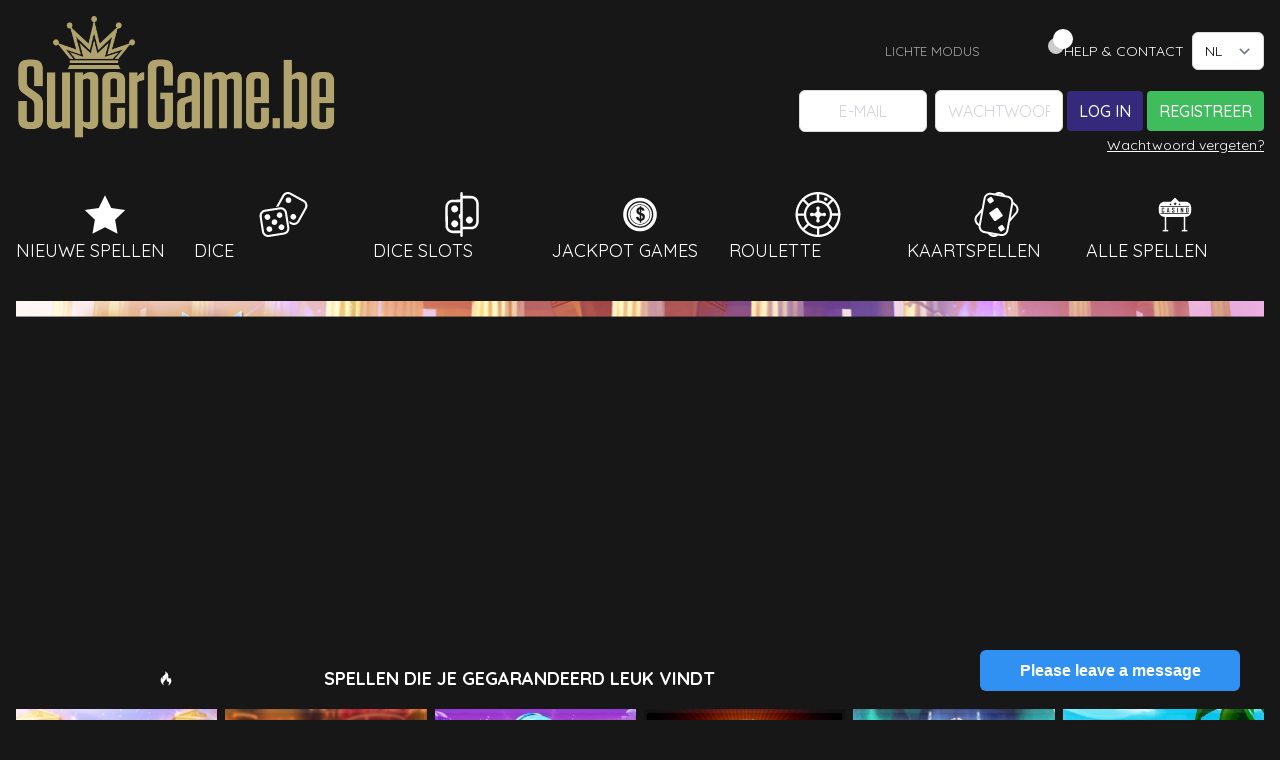

--- FILE ---
content_type: text/html
request_url: https://www.supergame.be/nl/?btag=a_352b_506c_
body_size: 1481
content:
<!DOCTYPE html><html lang="nl"><head>
    <meta charset="utf-8">
    <title>Supergame.be</title>
    <base href="/">
    <meta name="viewport" content="width=device-width, initial-scale=1">
    <meta name="google-site-verification" content="sJbUCcuWCg6XLpiwfbtC3s1iIohDkmqyMB99MhF7FwU">
    <link rel="icon" type="image/x-icon" href="favicon.ico">
    <link rel="stylesheet" href="https://cdn.otherlevels.com/js-sdk/otherlevels.css?appKey=e06631c346e737bbc31cfbff383f5efa">
    <script src="https://www.googleoptimize.com/optimize.js?id=OPT-MMP367C"></script>
    <script>
        var ahrefs_analytics_script = document.createElement('script');
        ahrefs_analytics_script.async = true;
        ahrefs_analytics_script.src = 'https://analytics.ahrefs.com/analytics.js';
        ahrefs_analytics_script.setAttribute('data-key', 'Tuu26319vN9YsV0V4KoPDQ');
        document.getElementsByTagName('head')[0].appendChild(ahrefs_analytics_script);
    </script>
<style>@import"https://fonts.googleapis.com/css2?family=Quicksand:wght@300;400;500;600;700&display=swap";*,:before,:after{box-sizing:border-box;border-width:0;border-style:solid;border-color:#e5e7eb}:before,:after{--tw-content:""}html{line-height:1.5;-webkit-text-size-adjust:100%;tab-size:4;font-family:ui-sans-serif,system-ui,-apple-system,BlinkMacSystemFont,Segoe UI,Roboto,Helvetica Neue,Arial,Noto Sans,sans-serif,"Apple Color Emoji","Segoe UI Emoji",Segoe UI Symbol,"Noto Color Emoji"}body{margin:0;line-height:inherit}*,:before,:after{--tw-border-spacing-x:0;--tw-border-spacing-y:0;--tw-translate-x:0;--tw-translate-y:0;--tw-rotate:0;--tw-skew-x:0;--tw-skew-y:0;--tw-scale-x:1;--tw-scale-y:1;--tw-pan-x: ;--tw-pan-y: ;--tw-pinch-zoom: ;--tw-scroll-snap-strictness:proximity;--tw-ordinal: ;--tw-slashed-zero: ;--tw-numeric-figure: ;--tw-numeric-spacing: ;--tw-numeric-fraction: ;--tw-ring-inset: ;--tw-ring-offset-width:0px;--tw-ring-offset-color:#fff;--tw-ring-color:rgb(59 130 246 / .5);--tw-ring-offset-shadow:0 0 #0000;--tw-ring-shadow:0 0 #0000;--tw-shadow:0 0 #0000;--tw-shadow-colored:0 0 #0000;--tw-blur: ;--tw-brightness: ;--tw-contrast: ;--tw-grayscale: ;--tw-hue-rotate: ;--tw-invert: ;--tw-saturate: ;--tw-sepia: ;--tw-drop-shadow: ;--tw-backdrop-blur: ;--tw-backdrop-brightness: ;--tw-backdrop-contrast: ;--tw-backdrop-grayscale: ;--tw-backdrop-hue-rotate: ;--tw-backdrop-invert: ;--tw-backdrop-opacity: ;--tw-backdrop-saturate: ;--tw-backdrop-sepia: }html{--tw-text-opacity:1;color:rgb(86 86 86 / var(--tw-text-opacity))}html{font-family:Quicksand,sans-serif}body{--tw-bg-opacity:1;background-color:rgb(255 255 255 / var(--tw-bg-opacity));--tw-text-opacity:1;color:rgb(86 86 86 / var(--tw-text-opacity))}</style><link rel="stylesheet" href="styles.a6353dd167dae9a3.css" media="print" onload="this.media='all'"><noscript><link rel="stylesheet" href="styles.a6353dd167dae9a3.css"></noscript></head>
<body>
    <app-root></app-root>
    <script type="text/javascript" id="bb376a4146b3c7634d4a61135c15ad2a" src="//helpdesk.supergame.be/script.php?id=bb376a4146b3c7634d4a61135c15ad2a" defer></script>
<script src="runtime.08e7e1925b2da9a5.js" type="module"></script><script src="polyfills.098a5fda1b033801.js" type="module"></script><script src="scripts.85426c035c664ef2.js" defer></script><script src="main.13ff7369e2019ebc.js" type="module"></script>

</body></html>

--- FILE ---
content_type: application/javascript
request_url: https://www.supergame.be/292.2d066c1cab3b1246.js
body_size: 371
content:
"use strict";(self.webpackChunktw=self.webpackChunktw||[]).push([[292],{6439:(G,m,a)=>{a.r(m),a.d(m,{GamesPlayModule:()=>f});var e=a(433),u=a(6895),s=a(8996),d=a(6028),c=a(8586),y=a(7545),n=a(4650);let r=(()=>{class o{}return o.\u0275fac=function(l){return new(l||o)},o.\u0275mod=n.oAB({type:o}),o.\u0275inj=n.cJS({imports:[s.Bz.forChild([{path:"",component:y.E,canDeactivate:[c.Dp]}])]}),o})();var v=a(1332);let f=(()=>{class o{}return o.\u0275fac=function(l){return new(l||o)},o.\u0275mod=n.oAB({type:o}),o.\u0275inj=n.cJS({imports:[e.u5,u.ez,s.Bz,d.m,r,v.cD]}),o})()}}]);

--- FILE ---
content_type: application/javascript
request_url: https://www.supergame.be/439.22f5b6583d237441.js
body_size: 5842
content:
"use strict";(self.webpackChunktw=self.webpackChunktw||[]).push([[439],{2439:(me,g,s)=>{s.r(g),s.d(g,{HiPayModule:()=>te});var d=s(6895),_=s(8996),a=s(433),h=s(5861),c=s(1734),v=s(2340),e=s(4650),y=s(1725),b=s(8078),T=s(4689),P=s(1177),S=s(8601),Z=s(2060),A=s(5829),C=s(1155),x=s(8842),J=s(946),w=s(3071),M=s(8140),H=s(9236),k=s(7846),Q=s(7178);function L(n,r){1&n&&(e.TgZ(0,"div",15),e.O4$(),e.TgZ(1,"svg",16),e._UZ(2,"circle",17)(3,"path",18),e.qZA()())}function N(n,r){if(1&n){const i=e.EpF();e.TgZ(0,"button",29),e.NdJ("click",function(){e.CHM(i);const o=e.oxw().$implicit,l=e.oxw(2);return e.KtG(l.setSelectedPaymentMethod(o.value))}),e._UZ(1,"img",30),e.qZA()}if(2&n){const i=e.oxw().$implicit,t=e.oxw(2);e.Q6J("ngClass",null!==t.selectedPaymentMethod&&t.selectedPaymentMethod.key==i.value.key?"active":""),e.xp6(1),e.MGl("src","../assets/images/icons/payment/",i.value.icon,"",e.LSH)}}function D(n,r){if(1&n&&(e.ynx(0),e.YNc(1,N,2,2,"button",28),e.BQk()),2&n){const i=r.$implicit;e.xp6(1),e.Q6J("ngIf",i.value.enabled)}}function I(n,r){if(1&n&&(e.TgZ(0,"div"),e._UZ(1,"h2",19),e.TgZ(2,"label",31),e._UZ(3,"span",26)(4,"input",32),e.qZA()()),2&n){const i=e.oxw(2);e.xp6(1),e.Q6J("innerHTML",i._translationsService.getTranslation("choose_deposit_email","profilePage"),e.oJD),e.xp6(2),e.Q6J("innerHTML",i._translationsService.getTranslation("neteller_email","profilePage"),e.oJD),e.xp6(1),e.s9C("placeholder",i._translationsService.getTranslation("neteller_email","profilePage")),e.Q6J("formControl",i.depositEmailControl)("ngClass",i.depositEmailValidation())}}function U(n,r){if(1&n){const i=e.EpF();e.TgZ(0,"button",33),e.NdJ("click",function(){const l=e.CHM(i).$implicit,p=e.oxw(2);return e.KtG(p.setSelectedAmount(l))}),e.qZA()}if(2&n){const i=r.$implicit,t=e.oxw(2);e.Q6J("ngClass",t.selectedAmount==i?"btn-primary":"btn-plain")("innerHTML",i,e.oJD)}}function O(n,r){if(1&n){const i=e.EpF();e.TgZ(0,"div"),e._UZ(1,"h2",19),e.TgZ(2,"div",20),e.YNc(3,D,2,1,"ng-container",21),e.ALo(4,"keyvalue"),e.qZA(),e.YNc(5,I,5,5,"div",3),e._UZ(6,"h2",5),e.TgZ(7,"div",22),e._UZ(8,"div"),e.TgZ(9,"input",23),e.NdJ("change",function(o){e.CHM(i);const l=e.oxw();return e.KtG(l.setSelectedAmount(o.target.value))})("ngModelChange",function(o){e.CHM(i);const l=e.oxw();return e.KtG(l.selectedAmount=o)}),e.qZA()(),e.TgZ(10,"div",24),e.YNc(11,U,1,2,"button",25),e.qZA(),e._UZ(12,"p",26),e.TgZ(13,"div",10)(14,"button",27),e.NdJ("click",function(){e.CHM(i);const o=e.oxw();return e.KtG(o.toggleTab(2))}),e.qZA()()()}if(2&n){const i=e.oxw();e.xp6(1),e.Q6J("innerHTML",i._translationsService.getTranslation("profile_deposit_choose_method","profilePage"),e.oJD),e.xp6(2),e.Q6J("ngForOf",e.lcZ(4,10,i.paymentMethods)),e.xp6(2),e.Q6J("ngIf","neteller"==i.selectedPaymentMethod.key),e.xp6(1),e.Q6J("innerHTML",i._translationsService.getTranslation("profile_deposit_choose_amount","profilePage"),e.oJD),e.xp6(3),e.Q6J("min",i.minAmount)("max",i.maxAmount)("ngModel",i.selectedAmount),e.xp6(2),e.Q6J("ngForOf",i.amounts),e.xp6(1),e.Q6J("innerHTML",i._translationsService.getTranslation("minimal_deposit_amount","profilePage"),e.oJD),e.xp6(2),e.Q6J("innerHTML",i._translationsService.getTranslation("profile_deposit_choose_payment","profilePage"),e.oJD)}}function E(n,r){1&n&&(e.O4$(),e.TgZ(0,"svg",34),e._UZ(1,"circle",17)(2,"path",18),e.qZA())}function F(n,r){1&n&&(e.O4$(),e.TgZ(0,"svg",34),e._UZ(1,"circle",17)(2,"path",18),e.qZA())}function Y(n,r){1&n&&(e.O4$(),e.TgZ(0,"svg",34),e._UZ(1,"circle",17)(2,"path",18),e.qZA())}function B(n,r){1&n&&(e.O4$(),e.TgZ(0,"svg",34),e._UZ(1,"circle",17)(2,"path",18),e.qZA())}let f=(()=>{class n{constructor(i,t,o,l,p,m,ie,ne,oe,re,ae,se,le,ce,de,pe,ue){this.route=i,this.router=t,this.dialog=o,this._routingService=l,this._playerProfileService=p,this._hiPayDepositService=m,this._netellerDepositService=ie,this._skrillDepositService=ne,this._paysafeDepositService=oe,this._languageService=re,this._translationsService=ae,this._configService=se,this._userService=le,this._themeService=ce,this._localstorageService=de,this._gtmService=pe,this._playerTransactionsService=ue,this.activeTab=1,this.depositEmailControl=new a.NI("",[a.kI.required,a.kI.email]),this.depositEmail="",this.selectedAmount=20,this.amounts=[20,50,100,200],this.redirecting=!1,this.loading=!0,this.firstDeposit=!0,this.defaultMethodId="Bancontact",this.selectedPaymentMethod={key:"bcmc-mobile",provider:"bcmc-mobile",type:"hipay",name:"Bancontact",icon:"bancontact.png",minAmount:5,maxAmount:1e3,enabled:!1},this.paymentMethods={Bancontact:{key:"bcmc-mobile",provider:"bcmc-mobile",type:"hipay",name:"Bancontact",icon:"bancontact.png",minAmount:5,maxAmount:1e3,enabled:!1,adminOnly:!1},Neteller:{key:"neteller",provider:"neteller",type:"neteller",name:"Neteller",icon:"neteller.png",minAmount:5,maxAmount:2e3,enabled:!1,adminOnly:!1},Skrill:{key:"skrill",provider:"skrill",type:"skrill",name:"Skrill",icon:"skrill.png",minAmount:5,maxAmount:2e3,enabled:!1,adminOnly:!1},Paysafecard:{key:"paysafecard",provider:"paysafecard",type:"paysafecard",name:"Paysafecard",icon:"paysafecard.png",minAmount:5,maxAmount:2e3,enabled:!1,adminOnly:!1}},this.minAmount=10,this.maxAmount=2e3}ngOnInit(){this.routeSubscriber=this.route.queryParams.subscribe(t=>{if(!t.amount)return;const o=parseInt(t.amount);isNaN(o)||this.setSelectedAmount(parseInt(t.amount))}),this.playerProfileSubscriber=this._playerProfileService.getPlayerProfile().subscribe(t=>{t.success&&(this.playerProfile=JSON.parse(t.message),this.getPaymentProviderData())}),this.depositEmailControl.valueChanges.subscribe(t=>{this.depositEmail=t});let i={fromDate:"01/01/1970",toDate:(new Date).toLocaleDateString("en-GB")};this.firstDepositSubscriber=this._playerTransactionsService.playerTransactionHistory(i).subscribe(t=>{try{let p=JSON.parse((t||{}).message).playerTransactions;for(let m=0;m<p.length;m++)if("deposit"===p[m].action&&"Success"===p[m].status){this.firstDeposit=!1;break}}catch{}},t=>{})}getPaymentProviderData(){this._userService.getPaymentProviders().subscribe(i=>{try{let t=JSON.parse(i.message);for(let o=0;o<t.length;o++){let l=v.N.production;void 0!==this.paymentMethods[t[o].paymentProviderName]&&(l&&this.paymentMethods[t[o].paymentProviderName].adminOnly&&!this._playerProfileService.isAdmin(this.playerProfile.playerId)||(this.paymentMethods[t[o].paymentProviderName].minAmount=t[o].minAmount,this.paymentMethods[t[o].paymentProviderName].maxAmount=t[o].maxAmount,this.paymentMethods[t[o].paymentProviderName].enabled=!0,t[o].paymentProviderName===this.defaultMethodId&&this.setSelectedPaymentMethod(this.paymentMethods[t[o].paymentProviderName])))}this.loading=!1}catch{this._routingService.altRouterLink("user/overview"),c.Z.fire({icon:"info",title:this._translationsService.getTranslation("payment_methods_blocked","profilePage"),text:this._translationsService.getTranslation("contact_customer_support","profilePage"),timer:2e3,showConfirmButton:!1})}})}ngAfterViewInit(){}setSelectedPaymentMethod(i){document.getElementById("hipay-hostedfields-form").textContent="",this.minAmount=i.minAmount,this.maxAmount=i.maxAmount,this.selectedPaymentMethod=i,this.setSelectedAmount(this.selectedAmount)}initHiPayPayment(){var i=this;return(0,h.Z)(function*(){const t=i._languageService.getSelectedLanguage(),o=i._configService.getHiPayConfig();i.hiPayInstance=HiPay({username:o.username,password:o.password,environment:o.environment,lang:t});var l={template:"auto",selector:"hipay-hostedfields-form",styles:{base:{color:"dark"==i._themeService.getTheme()?"#FFFFFF":"#565656"}}};i.browserInfo=i.hiPayInstance.getBrowserInfo(),i.ipAddrSubscriber=i._userService.getIpAddress().subscribe(p=>{i.browserInfo.ipaddr=p.message,i.browserInfo.http_accept="*/*"}),i.hiPayInstance=i.hiPayInstance.create(i.selectedPaymentMethod.provider,l)})()}initNetellerPayment(){this.redirecting=!0;const i={amount:this.selectedAmount,bonusId:1,levelId:-1,netellerEmail:this.depositEmail,redirectUrl:window.location.href+"/status?firstdeposit="+(this.firstDeposit?"true":"false"),tsqId:-1,voucherCode:""};this.netellerSubscriber=this._netellerDepositService.doPayment(i).subscribe(t=>{t.success&&(window.location=t.message),t.error&&this.handleError(t)},t=>{this.handleError(t)})}initSkrillPayment(){this.redirecting=!0;const i={amount:this.selectedAmount,bonusId:1,levelId:-1,redirectUrl:window.location.href+"/status?firstdeposit="+(this.firstDeposit?"true":"false"),tsqId:-1,voucherCode:""};this.skrillSubscriber=this._skrillDepositService.doPayment(i).subscribe(t=>{t.success&&(window.location=t.message),t.error&&this.handleError(t)},t=>{this.handleError(t)})}initPaysafePayment(){this.redirecting=!0;const i={amount:this.selectedAmount,redirectUrl:window.location.href+"/status?firstdeposit="+(this.firstDeposit?"true":"false")};this.paysafeSubscriber=this._paysafeDepositService.doPayment(i).subscribe(t=>{t.success&&(window.location=t.message),t.error&&this.handleError(t)},t=>{this.handleError(t)})}handleError(i){c.Z.fire(8262===i.errorCode?{icon:"info",title:this._translationsService.getTranslation("limit_reached","profilePage"),text:this._translationsService.getTranslation("limit_reached_content","profilePage"),timer:2e3,showConfirmButton:!1}:{icon:"error",title:this._translationsService.getTranslation("something_went_wrong","profilePage"),text:this._translationsService.getTranslation("please_try_again","profilePage"),timer:2e3,showConfirmButton:!1}),this.activeTab=1,this.redirecting=!1}getPaymentDataAndPay(){this.redirecting=!0,this.hiPayInstance.getPaymentData().then(function(i){return i},function(i){c.Z.fire(5024==i.errorCode?{icon:"info",title:this._translationsService.getTranslation("limit_reached","profilePage"),text:this._translationsService.getTranslation("limit_reached_content","profilePage"),timer:2e3,showConfirmButton:!1}:{icon:"error",title:this._translationsService.getTranslation("something_went_wrong","profilePage"),text:this._translationsService.getTranslation("please_try_again","profilePage"),timer:2e3,showConfirmButton:!1})}).then(i=>this.doPayment(i))}doPayment(i){i.amount=this.selectedAmount,i.cancel_url=window.location.href+"/cancelled/",i.pending_url=window.location.href+"/pending/",i.accept_url=window.location.href+"/success/",i.decline_url=window.location.href+"/declined/",i.exception_url=window.location.href+"/error/",i.browser_info=this.browserInfo,this.hiPaySubscriber=this._hiPayDepositService.doPayment(i).subscribe(t=>{t.success&&(window.location=t.message),t.error&&c.Z.fire({icon:"error",title:this._translationsService.getTranslation("something_went_wrong","profilePage"),text:this._translationsService.getTranslation("please_try_again","profilePage"),timer:2e3,showConfirmButton:!1})},t=>{c.Z.fire(8301==t.errorCode?{icon:"error",title:this._translationsService.getTranslation("account_not_activated","profilePage"),text:this._translationsService.getTranslation("account_not_activated_content","profilePage"),timer:2e3,showConfirmButton:!1}:9874==t.errorCode?{icon:"error",title:this._translationsService.getTranslation("bank_statement_not_added","profilePage"),text:this._translationsService.getTranslation("bank_statement_not_added_content","profilePage"),timer:2e3,showConfirmButton:!1}:5024==t.errorCode?{icon:"info",title:this._translationsService.getTranslation("limit_reached","profilePage"),text:this._translationsService.getTranslation("limit_reached_content","profilePage"),timer:2e3,showConfirmButton:!1}:8290==t.errorCode?{icon:"info",title:this._translationsService.getTranslation("payment_method_blocked","profilePage"),text:this._translationsService.getTranslation("contact_customer_support","profilePage"),timer:2e3,showConfirmButton:!1}:{icon:"error",title:this._translationsService.getTranslation("something_went_wrong","profilePage"),text:this._translationsService.getTranslation("please_try_again","profilePage"),timer:2e3,showConfirmButton:!1}),this.redirecting=!1})}toggleTab(i){this.activeTab=i,2===i&&"hipay"===this.selectedPaymentMethod.type&&this.initHiPayPayment(),1===i&&this.setSelectedPaymentMethod(this.selectedPaymentMethod)}setSelectedAmount(i){i<this.minAmount&&(i=this.minAmount),i>this.maxAmount&&(i=this.maxAmount),this.selectedAmount=i,this._localstorageService.set("depositAmount",this.selectedAmount)}depositEmailValidation(){return""===this.depositEmail?"":this.depositEmailControl.invalid?"is-invalid":"is-valid"}ngOnDestroy(){this.routesub&&this.routesub.unsubscribe(),this.hiPayInstance&&this.hiPayInstance.destroy(),this.routeSubscriber&&this.routeSubscriber.unsubscribe(),this.playerProfileSubscriber&&this.playerProfileSubscriber.unsubscribe(),this.hiPaySubscriber&&this.hiPaySubscriber.unsubscribe(),this.netellerSubscriber&&this.netellerSubscriber.unsubscribe(),this.skrillSubscriber&&this.skrillSubscriber.unsubscribe(),this.paysafeSubscriber&&this.paysafeSubscriber.unsubscribe(),this.ipAddrSubscriber&&this.ipAddrSubscriber.unsubscribe(),this.firstDepositSubscriber&&this.firstDepositSubscriber.unsubscribe()}}return n.\u0275fac=function(i){return new(i||n)(e.Y36(_.gz),e.Y36(_.F0),e.Y36(y.uw),e.Y36(b.Z),e.Y36(T.o),e.Y36(P.A),e.Y36(S.f),e.Y36(Z.v),e.Y36(A.j),e.Y36(C.T),e.Y36(x.f),e.Y36(J.E),e.Y36(w.K),e.Y36(M.f),e.Y36(H.n2),e.Y36(k.k),e.Y36(Q.Z))},n.\u0275cmp=e.Xpm({type:n,selectors:[["app-hipay"]],decls:51,vars:48,consts:[[1,"font-bold","text-3xl",3,"innerHTML"],["class","loader text-center",4,"ngIf"],[1,"deposit-form",3,"hidden"],[4,"ngIf"],[3,"hidden"],[1,"text-primary","dark:text-white","text-xl","mb-5",3,"innerHTML"],[1,"mb-4"],["id","hipay-form"],["id","hipay-hostedfields-form"],["id","hipay-error-message"],[1,"grid","justify-items-center","mt-5"],[1,"grid","grid-cols-2"],[1,"btn","btn-plain",3,"innerHTML","click"],["id","hipay-submit-button",1,"ml-2","btn","btn-primary",3,"disabled","click"],["class","inline-block animate-spin h-5 w-5 text-white","xmlns","http://www.w3.org/2000/svg","fill","none","viewBox","0 0 24 24",4,"ngIf"],[1,"loader","text-center"],["xmlns","http://www.w3.org/2000/svg","fill","none","viewBox","0 0 24 24",1,"inline-block","animate-spin","h-10","w-10","text-white"],["cx","12","cy","12","r","10","stroke","currentColor","stroke-width","4",1,"opacity-25"],["fill","currentColor","d","M4 12a8 8 0 018-8V0C5.373 0 0 5.373 0 12h4zm2 5.291A7.962 7.962 0 014 12H0c0 3.042 1.135 5.824 3 7.938l3-2.647z",1,"opacity-75"],[1,"text-primary","dark:text-white","text-xl","mb-5","mt-4",3,"innerHTML"],[1,"grid","grid-cols-4","md:grid-cols-7","gap-2"],[4,"ngFor","ngForOf"],[1,"grid","grid-cols-3","gap-2","mb-2"],["type","number",1,"text-center",3,"min","max","ngModel","change","ngModelChange"],[1,"grid","grid-cols-4","gap-2","mb-2"],["class","w-full block btn",3,"ngClass","innerHTML","click",4,"ngFor","ngForOf"],[3,"innerHTML"],[1,"ml-2","btn","btn-primary",3,"innerHTML","click"],["class","provider-selector",3,"ngClass","click",4,"ngIf"],[1,"provider-selector",3,"ngClass","click"],[3,"src"],["for","depositEmail",1,"block"],["name","depositEmail","type","text",3,"formControl","ngClass","placeholder"],[1,"w-full","block","btn",3,"ngClass","innerHTML","click"],["xmlns","http://www.w3.org/2000/svg","fill","none","viewBox","0 0 24 24",1,"inline-block","animate-spin","h-5","w-5","text-white"]],template:function(i,t){1&i&&(e._UZ(0,"h2",0),e.YNc(1,L,4,0,"div",1),e.TgZ(2,"div",2),e.YNc(3,O,15,12,"div",3),e.TgZ(4,"div",4),e._UZ(5,"h2",5),e.TgZ(6,"p",6),e._uU(7),e.ALo(8,"number"),e.qZA(),e.TgZ(9,"form",7),e._UZ(10,"div",8)(11,"div",9),e.qZA(),e.TgZ(12,"div",10)(13,"div",11)(14,"button",12),e.NdJ("click",function(){return t.toggleTab(1)}),e.qZA(),e.TgZ(15,"button",13),e.NdJ("click",function(){return t.getPaymentDataAndPay()}),e.YNc(16,E,3,0,"svg",14),e._uU(17),e.qZA()()()(),e.TgZ(18,"div",4),e._UZ(19,"h2",5),e.TgZ(20,"p",6),e._uU(21),e.ALo(22,"number"),e.qZA(),e.TgZ(23,"div",10)(24,"div",11)(25,"button",12),e.NdJ("click",function(){return t.toggleTab(1)}),e.qZA(),e.TgZ(26,"button",13),e.NdJ("click",function(){return t.initNetellerPayment()}),e.YNc(27,F,3,0,"svg",14),e._uU(28),e.qZA()()()(),e.TgZ(29,"div",4),e._UZ(30,"h2",5),e.TgZ(31,"p",6),e._uU(32),e.ALo(33,"number"),e.qZA(),e.TgZ(34,"div",10)(35,"div",11)(36,"button",12),e.NdJ("click",function(){return t.toggleTab(1)}),e.qZA(),e.TgZ(37,"button",13),e.NdJ("click",function(){return t.initSkrillPayment()}),e.YNc(38,Y,3,0,"svg",14),e._uU(39),e.qZA()()()(),e.TgZ(40,"div",4),e._UZ(41,"h2",5),e.TgZ(42,"p",6),e._uU(43),e.ALo(44,"number"),e.qZA(),e.TgZ(45,"div",10)(46,"div",11)(47,"button",12),e.NdJ("click",function(){return t.toggleTab(1)}),e.qZA(),e.TgZ(48,"button",13),e.NdJ("click",function(){return t.initPaysafePayment()}),e.YNc(49,B,3,0,"svg",14),e._uU(50),e.qZA()()()()()),2&i&&(e.Q6J("innerHTML",t._translationsService.getTranslation("profile_deposit","profilePage"),e.oJD),e.xp6(1),e.Q6J("ngIf",t.loading),e.xp6(1),e.Q6J("hidden",t.loading),e.xp6(1),e.Q6J("ngIf",1===t.activeTab),e.xp6(1),e.Q6J("hidden",!(null!==t.selectedPaymentMethod&&"hipay"==t.selectedPaymentMethod.type&&2===t.activeTab)),e.xp6(1),e.Q6J("innerHTML",t._translationsService.getTranslation("profile_deposit_payment_details","profilePage"),e.oJD),e.xp6(2),e.AsE("",t._translationsService.getTranslation("profile_deposit_amount","profilePage"),": \u20ac",e.xi3(8,36,t.selectedAmount,"1.2-2")," "),e.xp6(7),e.Q6J("innerHTML",t._translationsService.getTranslation("profile_deposit_back_button","profilePage"),e.oJD),e.xp6(1),e.Q6J("disabled",t.redirecting),e.xp6(1),e.Q6J("ngIf",t.redirecting),e.xp6(1),e.hij(" ",t._translationsService.getTranslation("profile_deposit_deposit_button","profilePage")," "),e.xp6(1),e.Q6J("hidden",!(null!==t.selectedPaymentMethod&&"neteller"==t.selectedPaymentMethod.type&&2===t.activeTab)),e.xp6(1),e.Q6J("innerHTML",t._translationsService.getTranslation("profile_deposit_payment_details","profilePage"),e.oJD),e.xp6(2),e.AsE("",t._translationsService.getTranslation("profile_deposit_amount","profilePage"),": \u20ac",e.xi3(22,39,t.selectedAmount,"1.2-2")," "),e.xp6(4),e.Q6J("innerHTML",t._translationsService.getTranslation("profile_deposit_back_button","profilePage"),e.oJD),e.xp6(1),e.Q6J("disabled",t.redirecting),e.xp6(1),e.Q6J("ngIf",t.redirecting),e.xp6(1),e.hij(" ",t._translationsService.getTranslation("profile_deposit_deposit_button","profilePage")," "),e.xp6(1),e.Q6J("hidden",!(null!==t.selectedPaymentMethod&&"skrill"==t.selectedPaymentMethod.type&&2===t.activeTab)),e.xp6(1),e.Q6J("innerHTML",t._translationsService.getTranslation("profile_deposit_payment_details","profilePage"),e.oJD),e.xp6(2),e.AsE("",t._translationsService.getTranslation("profile_deposit_amount","profilePage"),": \u20ac",e.xi3(33,42,t.selectedAmount,"1.2-2")," "),e.xp6(4),e.Q6J("innerHTML",t._translationsService.getTranslation("profile_deposit_back_button","profilePage"),e.oJD),e.xp6(1),e.Q6J("disabled",t.redirecting),e.xp6(1),e.Q6J("ngIf",t.redirecting),e.xp6(1),e.hij(" ",t._translationsService.getTranslation("profile_deposit_deposit_button","profilePage")," "),e.xp6(1),e.Q6J("hidden",!(null!==t.selectedPaymentMethod&&"paysafecard"==t.selectedPaymentMethod.type&&2===t.activeTab)),e.xp6(1),e.Q6J("innerHTML",t._translationsService.getTranslation("profile_deposit_payment_details","profilePage"),e.oJD),e.xp6(2),e.AsE("",t._translationsService.getTranslation("profile_deposit_amount","profilePage"),": \u20ac",e.xi3(44,45,t.selectedAmount,"1.2-2")," "),e.xp6(4),e.Q6J("innerHTML",t._translationsService.getTranslation("profile_deposit_back_button","profilePage"),e.oJD),e.xp6(1),e.Q6J("disabled",t.redirecting),e.xp6(1),e.Q6J("ngIf",t.redirecting),e.xp6(1),e.hij(" ",t._translationsService.getTranslation("profile_deposit_deposit_button","profilePage")," "))},dependencies:[d.mk,d.sg,d.O5,a._Y,a.Fj,a.wV,a.JJ,a.JL,a.qQ,a.Fd,a.On,a.F,a.oH,d.JJ,d.Nd],styles:[".hipay-form-container,#hosted-payments{max-width:100%}.provider-selector{border-radius:.5rem;border-width:8px;--tw-bg-opacity: 1;background-color:rgb(255 255 255 / var(--tw-bg-opacity))}.provider-selector.active{border-width:8px;--tw-border-opacity: 1;border-color:rgb(53 41 123 / var(--tw-border-opacity))}.provider-selector img{margin-left:auto;margin-right:auto;display:block}\n"],encapsulation:2}),n})();function q(n,r){1&n&&(e.TgZ(0,"div",15),e.O4$(),e.TgZ(1,"svg",16),e._UZ(2,"circle",17)(3,"path",18),e.qZA()())}function $(n,r){if(1&n){const i=e.EpF();e.TgZ(0,"button",29),e.NdJ("click",function(){e.CHM(i);const o=e.oxw().$implicit,l=e.oxw(2);return e.KtG(l.setSelectedPaymentMethod(o.value))}),e._UZ(1,"img",30),e.qZA()}if(2&n){const i=e.oxw().$implicit,t=e.oxw(2);e.Q6J("ngClass",null!==t.selectedPaymentMethod&&t.selectedPaymentMethod.key==i.value.key?"active":""),e.xp6(1),e.MGl("src","../assets/images/icons/payment/",i.value.icon,"",e.LSH)}}function j(n,r){if(1&n&&(e.ynx(0),e.YNc(1,$,2,2,"button",28),e.BQk()),2&n){const i=r.$implicit;e.xp6(1),e.Q6J("ngIf",i.value.enabled)}}function G(n,r){if(1&n&&(e.TgZ(0,"div"),e._UZ(1,"h2",19),e.TgZ(2,"label",31),e._UZ(3,"span",26)(4,"input",32),e.qZA()()),2&n){const i=e.oxw(2);e.xp6(1),e.Q6J("innerHTML",i._translationsService.getTranslation("choose_deposit_email","profilePage"),e.oJD),e.xp6(2),e.Q6J("innerHTML",i._translationsService.getTranslation("neteller_email","profilePage"),e.oJD),e.xp6(1),e.s9C("placeholder",i._translationsService.getTranslation("neteller_email","profilePage")),e.Q6J("formControl",i.depositEmailControl)("ngClass",i.depositEmailValidation())}}function K(n,r){if(1&n){const i=e.EpF();e.TgZ(0,"button",33),e.NdJ("click",function(){const l=e.CHM(i).$implicit,p=e.oxw(2);return e.KtG(p.setSelectedAmount(l))}),e.qZA()}if(2&n){const i=r.$implicit,t=e.oxw(2);e.Q6J("ngClass",t.selectedAmount==i?"btn-primary":"btn-plain")("innerHTML",i,e.oJD)}}function z(n,r){if(1&n){const i=e.EpF();e.TgZ(0,"div"),e._UZ(1,"h2",19),e.TgZ(2,"div",20),e.YNc(3,j,2,1,"ng-container",21),e.ALo(4,"keyvalue"),e.qZA(),e.YNc(5,G,5,5,"div",3),e._UZ(6,"h2",5),e.TgZ(7,"div",22),e._UZ(8,"div"),e.TgZ(9,"input",23),e.NdJ("change",function(o){e.CHM(i);const l=e.oxw();return e.KtG(l.setSelectedAmount(o.target.value))})("ngModelChange",function(o){e.CHM(i);const l=e.oxw();return e.KtG(l.selectedAmount=o)}),e.qZA()(),e.TgZ(10,"div",24),e.YNc(11,K,1,2,"button",25),e.qZA(),e._UZ(12,"p",26),e.TgZ(13,"div",10)(14,"button",27),e.NdJ("click",function(){e.CHM(i);const o=e.oxw();return e.KtG(o.toggleTab(2))}),e.qZA()()()}if(2&n){const i=e.oxw();e.xp6(1),e.Q6J("innerHTML",i._translationsService.getTranslation("profile_deposit_choose_method","profilePage"),e.oJD),e.xp6(2),e.Q6J("ngForOf",e.lcZ(4,10,i.paymentMethods)),e.xp6(2),e.Q6J("ngIf","neteller"==i.selectedPaymentMethod.key),e.xp6(1),e.Q6J("innerHTML",i._translationsService.getTranslation("profile_deposit_choose_amount","profilePage"),e.oJD),e.xp6(3),e.Q6J("min",i.minAmount)("max",i.maxAmount)("ngModel",i.selectedAmount),e.xp6(2),e.Q6J("ngForOf",i.amounts),e.xp6(1),e.Q6J("innerHTML",i._translationsService.getTranslation("minimal_deposit_amount","profilePage"),e.oJD),e.xp6(2),e.Q6J("innerHTML",i._translationsService.getTranslation("profile_deposit_choose_payment","profilePage"),e.oJD)}}function R(n,r){1&n&&(e.O4$(),e.TgZ(0,"svg",34),e._UZ(1,"circle",17)(2,"path",18),e.qZA())}function V(n,r){1&n&&(e.O4$(),e.TgZ(0,"svg",34),e._UZ(1,"circle",17)(2,"path",18),e.qZA())}function X(n,r){1&n&&(e.O4$(),e.TgZ(0,"svg",34),e._UZ(1,"circle",17)(2,"path",18),e.qZA())}function W(n,r){1&n&&(e.O4$(),e.TgZ(0,"svg",34),e._UZ(1,"circle",17)(2,"path",18),e.qZA())}let u=(()=>{class n extends f{constructor(){super(...arguments),this.depositId="",this.firstDepositStatus=!1}ngOnInit(){this.checkReferrer()?(this.routesub=this.route.queryParams.subscribe(i=>{void 0!==i["deposit-id"]&&(this.depositId=i["deposit-id"]),void 0!==i.firstdeposit&&(this.firstDepositStatus="true"===i.firstdeposit)}),this.routeSubscriber=this.route.url.subscribe(i=>{i.length<1?this._routingService.altRouterLink("user/deposit"):this.handleStatusCode(i[0].path)})):this._routingService.altRouterLink("user/deposit")}checkReferrer(){return!0}handleStatusCode(i){if("success"===i)return c.Z.fire({icon:"success",title:this._translationsService.getTranslation("transaction_success","profilePage"),text:this._translationsService.getTranslation("transaction_success_content","profilePage"),timer:2e3,showConfirmButton:!1}),void this.setDepositAmount();"pending"===i&&c.Z.fire({icon:"info",title:this._translationsService.getTranslation("transaction_received","profilePage"),text:this._translationsService.getTranslation("transaction_received_content","profilePage"),timer:2e3,showConfirmButton:!1}),"error"===i&&(c.Z.fire({icon:"error",title:this._translationsService.getTranslation("transaction_failed","profilePage"),text:this._translationsService.getTranslation("transaction_failed_content","profilePage"),timer:2e3,showConfirmButton:!1}),this.depositFailed()),"declined"===i&&(c.Z.fire({icon:"error",title:this._translationsService.getTranslation("transaction_refused","profilePage"),text:this._translationsService.getTranslation("transaction_refused_content","profilePage"),timer:2e3,showConfirmButton:!1}),this.depositFailed()),"status"!==i?this.resetDepositAmount():this.routeParamSubscriber=this.route.queryParams.subscribe(t=>{t.paymentProvider&&"paysafedeposit"==t.paymentProvider&&this.handlePaysafeStatus(t),t.method&&"paysafedeposit"==t.method&&this.handlePaysafeStatus(t),t.method&&"netellerdeposit"==t.method&&this.handlePaysafeStatus(t),t.method&&"skrilldeposit"==t.method&&this.handlePaysafeStatus(t)})}handlePaysafeStatus(i){if("ok"==i["payment-status"])return c.Z.fire({icon:"success",title:this._translationsService.getTranslation("transaction_success","profilePage"),text:this._translationsService.getTranslation("transaction_success_content","profilePage"),timer:2e3,showConfirmButton:!1}),void this.setDepositAmount();"error"==i["payment-status"]&&(c.Z.fire({icon:"error",title:this._translationsService.getTranslation("transaction_failed","profilePage"),text:this._translationsService.getTranslation("transaction_failed_content","profilePage"),timer:2e3,showConfirmButton:!1}),this.depositFailed()),this.resetDepositAmount()}resetDepositAmount(){this._localstorageService.remove("depositAmount"),this._routingService.altRouterLink("user/deposit")}setDepositAmount(){let i=this._localstorageService.get("depositAmount");this._gtmService.pushTag({event:"deposit",depositAmount:i}),this.firstDepositStatus&&this._gtmService.pushTag({event:"first-deposit",depositAmount:i}),this.resetDepositAmount()}depositFailed(){this._gtmService.pushTag({event:"deposit-failed"})}ngOnDestroy(){this.routeSubscriber&&this.routeSubscriber.unsubscribe(),this.routeParamSubscriber&&this.routeParamSubscriber.unsubscribe()}}return n.\u0275fac=function(){let r;return function(t){return(r||(r=e.n5z(n)))(t||n)}}(),n.\u0275cmp=e.Xpm({type:n,selectors:[["app-hipay"]],features:[e.qOj],decls:51,vars:48,consts:[[1,"font-bold","text-3xl",3,"innerHTML"],["class","loader text-center",4,"ngIf"],[1,"deposit-form",3,"hidden"],[4,"ngIf"],[3,"hidden"],[1,"text-primary","dark:text-white","text-xl","mb-5",3,"innerHTML"],[1,"mb-4"],["id","hipay-form"],["id","hipay-hostedfields-form"],["id","hipay-error-message"],[1,"grid","justify-items-center","mt-5"],[1,"grid","grid-cols-2"],[1,"btn","btn-plain",3,"innerHTML","click"],["id","hipay-submit-button",1,"ml-2","btn","btn-primary",3,"disabled","click"],["class","inline-block animate-spin h-5 w-5 text-white","xmlns","http://www.w3.org/2000/svg","fill","none","viewBox","0 0 24 24",4,"ngIf"],[1,"loader","text-center"],["xmlns","http://www.w3.org/2000/svg","fill","none","viewBox","0 0 24 24",1,"inline-block","animate-spin","h-10","w-10","text-white"],["cx","12","cy","12","r","10","stroke","currentColor","stroke-width","4",1,"opacity-25"],["fill","currentColor","d","M4 12a8 8 0 018-8V0C5.373 0 0 5.373 0 12h4zm2 5.291A7.962 7.962 0 014 12H0c0 3.042 1.135 5.824 3 7.938l3-2.647z",1,"opacity-75"],[1,"text-primary","dark:text-white","text-xl","mb-5","mt-4",3,"innerHTML"],[1,"grid","grid-cols-4","md:grid-cols-7","gap-2"],[4,"ngFor","ngForOf"],[1,"grid","grid-cols-3","gap-2","mb-2"],["type","number",1,"text-center",3,"min","max","ngModel","change","ngModelChange"],[1,"grid","grid-cols-4","gap-2","mb-2"],["class","w-full block btn",3,"ngClass","innerHTML","click",4,"ngFor","ngForOf"],[3,"innerHTML"],[1,"ml-2","btn","btn-primary",3,"innerHTML","click"],["class","provider-selector",3,"ngClass","click",4,"ngIf"],[1,"provider-selector",3,"ngClass","click"],[3,"src"],["for","depositEmail",1,"block"],["name","depositEmail","type","text",3,"formControl","ngClass","placeholder"],[1,"w-full","block","btn",3,"ngClass","innerHTML","click"],["xmlns","http://www.w3.org/2000/svg","fill","none","viewBox","0 0 24 24",1,"inline-block","animate-spin","h-5","w-5","text-white"]],template:function(i,t){1&i&&(e._UZ(0,"h2",0),e.YNc(1,q,4,0,"div",1),e.TgZ(2,"div",2),e.YNc(3,z,15,12,"div",3),e.TgZ(4,"div",4),e._UZ(5,"h2",5),e.TgZ(6,"p",6),e._uU(7),e.ALo(8,"number"),e.qZA(),e.TgZ(9,"form",7),e._UZ(10,"div",8)(11,"div",9),e.qZA(),e.TgZ(12,"div",10)(13,"div",11)(14,"button",12),e.NdJ("click",function(){return t.toggleTab(1)}),e.qZA(),e.TgZ(15,"button",13),e.NdJ("click",function(){return t.getPaymentDataAndPay()}),e.YNc(16,R,3,0,"svg",14),e._uU(17),e.qZA()()()(),e.TgZ(18,"div",4),e._UZ(19,"h2",5),e.TgZ(20,"p",6),e._uU(21),e.ALo(22,"number"),e.qZA(),e.TgZ(23,"div",10)(24,"div",11)(25,"button",12),e.NdJ("click",function(){return t.toggleTab(1)}),e.qZA(),e.TgZ(26,"button",13),e.NdJ("click",function(){return t.initNetellerPayment()}),e.YNc(27,V,3,0,"svg",14),e._uU(28),e.qZA()()()(),e.TgZ(29,"div",4),e._UZ(30,"h2",5),e.TgZ(31,"p",6),e._uU(32),e.ALo(33,"number"),e.qZA(),e.TgZ(34,"div",10)(35,"div",11)(36,"button",12),e.NdJ("click",function(){return t.toggleTab(1)}),e.qZA(),e.TgZ(37,"button",13),e.NdJ("click",function(){return t.initSkrillPayment()}),e.YNc(38,X,3,0,"svg",14),e._uU(39),e.qZA()()()(),e.TgZ(40,"div",4),e._UZ(41,"h2",5),e.TgZ(42,"p",6),e._uU(43),e.ALo(44,"number"),e.qZA(),e.TgZ(45,"div",10)(46,"div",11)(47,"button",12),e.NdJ("click",function(){return t.toggleTab(1)}),e.qZA(),e.TgZ(48,"button",13),e.NdJ("click",function(){return t.initPaysafePayment()}),e.YNc(49,W,3,0,"svg",14),e._uU(50),e.qZA()()()()()),2&i&&(e.Q6J("innerHTML",t._translationsService.getTranslation("profile_deposit","profilePage"),e.oJD),e.xp6(1),e.Q6J("ngIf",t.loading),e.xp6(1),e.Q6J("hidden",t.loading),e.xp6(1),e.Q6J("ngIf",1===t.activeTab),e.xp6(1),e.Q6J("hidden",!(null!==t.selectedPaymentMethod&&"hipay"==t.selectedPaymentMethod.type&&2===t.activeTab)),e.xp6(1),e.Q6J("innerHTML",t._translationsService.getTranslation("profile_deposit_payment_details","profilePage"),e.oJD),e.xp6(2),e.AsE("",t._translationsService.getTranslation("profile_deposit_amount","profilePage"),": \u20ac",e.xi3(8,36,t.selectedAmount,"1.2-2")," "),e.xp6(7),e.Q6J("innerHTML",t._translationsService.getTranslation("profile_deposit_back_button","profilePage"),e.oJD),e.xp6(1),e.Q6J("disabled",t.redirecting),e.xp6(1),e.Q6J("ngIf",t.redirecting),e.xp6(1),e.hij(" ",t._translationsService.getTranslation("profile_deposit_deposit_button","profilePage")," "),e.xp6(1),e.Q6J("hidden",!(null!==t.selectedPaymentMethod&&"neteller"==t.selectedPaymentMethod.type&&2===t.activeTab)),e.xp6(1),e.Q6J("innerHTML",t._translationsService.getTranslation("profile_deposit_payment_details","profilePage"),e.oJD),e.xp6(2),e.AsE("",t._translationsService.getTranslation("profile_deposit_amount","profilePage"),": \u20ac",e.xi3(22,39,t.selectedAmount,"1.2-2")," "),e.xp6(4),e.Q6J("innerHTML",t._translationsService.getTranslation("profile_deposit_back_button","profilePage"),e.oJD),e.xp6(1),e.Q6J("disabled",t.redirecting),e.xp6(1),e.Q6J("ngIf",t.redirecting),e.xp6(1),e.hij(" ",t._translationsService.getTranslation("profile_deposit_deposit_button","profilePage")," "),e.xp6(1),e.Q6J("hidden",!(null!==t.selectedPaymentMethod&&"skrill"==t.selectedPaymentMethod.type&&2===t.activeTab)),e.xp6(1),e.Q6J("innerHTML",t._translationsService.getTranslation("profile_deposit_payment_details","profilePage"),e.oJD),e.xp6(2),e.AsE("",t._translationsService.getTranslation("profile_deposit_amount","profilePage"),": \u20ac",e.xi3(33,42,t.selectedAmount,"1.2-2")," "),e.xp6(4),e.Q6J("innerHTML",t._translationsService.getTranslation("profile_deposit_back_button","profilePage"),e.oJD),e.xp6(1),e.Q6J("disabled",t.redirecting),e.xp6(1),e.Q6J("ngIf",t.redirecting),e.xp6(1),e.hij(" ",t._translationsService.getTranslation("profile_deposit_deposit_button","profilePage")," "),e.xp6(1),e.Q6J("hidden",!(null!==t.selectedPaymentMethod&&"paysafecard"==t.selectedPaymentMethod.type&&2===t.activeTab)),e.xp6(1),e.Q6J("innerHTML",t._translationsService.getTranslation("profile_deposit_payment_details","profilePage"),e.oJD),e.xp6(2),e.AsE("",t._translationsService.getTranslation("profile_deposit_amount","profilePage"),": \u20ac",e.xi3(44,45,t.selectedAmount,"1.2-2")," "),e.xp6(4),e.Q6J("innerHTML",t._translationsService.getTranslation("profile_deposit_back_button","profilePage"),e.oJD),e.xp6(1),e.Q6J("disabled",t.redirecting),e.xp6(1),e.Q6J("ngIf",t.redirecting),e.xp6(1),e.hij(" ",t._translationsService.getTranslation("profile_deposit_deposit_button","profilePage")," "))},dependencies:[d.mk,d.sg,d.O5,a._Y,a.Fj,a.wV,a.JJ,a.JL,a.qQ,a.Fd,a.On,a.F,a.oH,d.JJ,d.Nd],styles:[".hipay-form-container[_ngcontent-%COMP%], #hosted-payments[_ngcontent-%COMP%]{max-width:100%}.provider-selector[_ngcontent-%COMP%]{border-radius:.5rem;border-width:8px;--tw-bg-opacity: 1;background-color:rgb(255 255 255 / var(--tw-bg-opacity))}.provider-selector.active[_ngcontent-%COMP%]{border-width:8px;--tw-border-opacity: 1;border-color:rgb(53 41 123 / var(--tw-border-opacity))}.provider-selector[_ngcontent-%COMP%]   img[_ngcontent-%COMP%]{margin-left:auto;margin-right:auto;display:block}"]}),n})(),ee=(()=>{class n{}return n.\u0275fac=function(i){return new(i||n)},n.\u0275mod=e.oAB({type:n}),n.\u0275inj=e.cJS({imports:[_.Bz.forChild([{path:"",component:f},{path:"success",component:u},{path:"cancelled",component:u},{path:"pending",component:u},{path:"declined",component:u},{path:"error",component:u},{path:"status",component:u}])]}),n})(),te=(()=>{class n{}return n.\u0275fac=function(i){return new(i||n)},n.\u0275mod=e.oAB({type:n}),n.\u0275inj=e.cJS({imports:[d.ez,a.u5,a.UX,_.Bz,ee]}),n})()}}]);

--- FILE ---
content_type: image/svg+xml
request_url: https://www.supergame.be/assets/images/icons/home/Roulette.svg
body_size: 2281
content:
<?xml version="1.0" encoding="utf-8"?>
<!-- Generator: Adobe Illustrator 26.0.2, SVG Export Plug-In . SVG Version: 6.00 Build 0)  -->
<svg version="1.0" id="Layer_2" xmlns="http://www.w3.org/2000/svg" xmlns:xlink="http://www.w3.org/1999/xlink" x="0px" y="0px"
	 viewBox="0 0 476 476" enable-background="new 0 0 476 476" xml:space="preserve">
<g>
	<path fill="currentColor" d="M457.3,145.4c-12-28.3-29.1-53.8-51-75.6c-21.8-21.8-47.3-39-75.6-51C301.3,6.3,270.1,0,238,0
		s-63.3,6.3-92.6,18.7c-28.3,12-53.8,29.1-75.6,51c-21.8,21.8-39,47.3-51,75.6C6.3,174.7,0,205.9,0,238s6.3,63.3,18.7,92.6
		c12,28.3,29.1,53.8,51,75.6c21.8,21.8,47.3,39,75.6,51c29.4,12.4,60.5,18.7,92.6,18.7s63.3-6.3,92.6-18.7
		c28.3-12,53.8-29.1,75.6-51c21.8-21.8,39-47.3,51-75.6c12.4-29.4,18.7-60.5,18.7-92.6S469.7,174.7,457.3,145.4z M363.2,250
		c-2.4,25.7-12.6,49.2-28.2,68c-2.6,3.1-5.2,6.1-8.1,8.9c-2.8,2.8-5.8,5.5-8.9,8.1c-18.8,15.6-42.3,25.7-68,28.2
		c-4,0.4-8,0.6-12,0.6s-8-0.2-12-0.6c-25.7-2.4-49.2-12.6-68-28.2c-3.1-2.6-6.1-5.2-8.9-8.1c-2.8-2.8-5.5-5.8-8.1-8.9
		c-15.6-18.8-25.7-42.3-28.2-68c-0.4-4-0.6-8-0.6-12s0.2-8,0.6-12c2.4-25.7,12.6-49.2,28.2-68c2.6-3.1,5.2-6.1,8.1-8.9
		c2.8-2.8,5.8-5.5,8.9-8.1c18.8-15.6,42.3-25.7,68-28.2c4-0.4,8-0.6,12-0.6s8,0.2,12,0.6c25.7,2.4,49.2,12.6,68,28.2
		c3.1,2.6,6.1,5.2,8.9,8.1c2.8,2.8,5.5,5.8,8.1,8.9c15.6,18.8,25.7,42.3,28.2,68c0.4,4,0.6,8,0.6,12S363.5,246,363.2,250z
		 M406.4,105.9c2.1,2.7,4.2,5.4,6.2,8.2c1,1.4,2,2.8,2.9,4.2c1.9,2.8,3.8,5.7,5.6,8.7c1.8,2.9,3.5,5.9,5.2,9
		c2.5,4.5,4.8,9.2,6.9,13.9c1.4,3.2,2.8,6.4,4.1,9.6c4.5,11.3,8,23.2,10.5,35.3c0.7,3.5,1.3,7,1.9,10.5c1,6.8,1.7,13.6,2.1,20.6
		h-64.4c-2.5-31.5-14.7-61-35.2-85.1l45.5-45.5C400.6,98.8,403.5,102.3,406.4,105.9z M291.5,30.7c8.5,2.2,16.9,4.9,25,8.1
		c3.2,1.3,6.4,2.6,9.6,4.1c1.6,0.7,3.1,1.4,4.7,2.2c3.1,1.5,6.2,3.1,9.2,4.7c4.5,2.5,9,5.1,13.3,7.9s8.6,5.7,12.7,8.8
		c4.1,3.1,8.1,6.3,12,9.7c0.9,0.7,1.7,1.5,2.5,2.3L335.1,124c-24-20.5-53.6-32.8-85.1-35.2V24.3c10.6,0.6,21,1.9,31.1,4
		C284.6,29.1,288.1,29.9,291.5,30.7z M98,76.2c3.9-3.4,7.9-6.6,12-9.7c4.1-3.1,8.4-6,12.7-8.8s8.8-5.4,13.3-7.9
		c3-1.6,6.1-3.2,9.2-4.7c1.6-0.8,3.1-1.5,4.7-2.2c3.2-1.4,6.4-2.8,9.6-4.1c8.1-3.2,16.4-5.9,25-8.1c3.4-0.9,6.9-1.7,10.4-2.4
		c10.1-2.1,20.5-3.4,31.1-4v64.4c-31.5,2.5-61,14.7-85.1,35.2L95.4,78.4C96.3,77.7,97.1,76.9,98,76.2z M26.5,205.4
		c0.5-3.5,1.2-7.1,1.9-10.5c2.5-12.2,6-24,10.5-35.3c1.3-3.2,2.6-6.4,4.1-9.6c2.1-4.7,4.5-9.4,6.9-13.9c1.6-3,3.4-6,5.2-9
		c1.8-2.9,3.6-5.8,5.6-8.7c1-1.4,1.9-2.8,2.9-4.2c2-2.8,4-5.5,6.2-8.2c2.8-3.6,5.8-7.1,8.8-10.5l45.5,45.5
		c-20.5,24-32.8,53.6-35.2,85.1H24.3C24.7,219,25.4,212.2,26.5,205.4z M55,349c-7.1-11.8-13.2-24.3-18-37.4
		c-0.6-1.6-1.2-3.3-1.7-4.9c-1.1-3.3-2.2-6.7-3.1-10.1c-1.4-5.1-2.7-10.2-3.8-15.5c-0.7-3.5-1.3-7-1.9-10.5s-1-7.1-1.4-10.7
		c-0.3-3.3-0.6-6.6-0.8-9.9h64.4c2.5,31.5,14.7,61,35.2,85.1l-45.5,45.5c-1.1-1.2-2.2-2.5-3.2-3.7c-3.2-3.7-6.3-7.6-9.2-11.5
		C62.1,360.1,58.4,354.6,55,349z M184.5,445.3c-3.4-0.9-6.8-1.8-10.2-2.9s-6.7-2.2-9.9-3.4c-1.6-0.6-3.3-1.2-4.9-1.9
		c-3.2-1.3-6.4-2.6-9.6-4.1c-1.6-0.7-3.1-1.4-4.7-2.2c-4.7-2.3-9.3-4.7-13.7-7.2c-3-1.7-5.9-3.5-8.8-5.4c-2.2-1.4-4.3-2.8-6.4-4.3
		c-2.1-1.5-4.2-3-6.3-4.5c-2.7-2.1-5.4-4.2-8.1-6.4c-1.3-1.1-2.6-2.2-3.9-3.3c-0.9-0.7-1.7-1.5-2.5-2.3l45.5-45.5
		c24,20.5,53.6,32.8,85.1,35.2v64.4c-10.6-0.6-21-1.9-31.1-4C191.4,446.9,187.9,446.1,184.5,445.3z M378,399.8
		c-1.3,1.1-2.6,2.2-3.9,3.3c-2.6,2.2-5.3,4.3-8.1,6.4c-2.1,1.5-4.1,3-6.3,4.5c-2.1,1.5-4.3,2.9-6.4,4.3c-2.9,1.9-5.8,3.6-8.8,5.4
		c-4.5,2.6-9.1,5-13.7,7.2c-1.6,0.8-3.1,1.5-4.7,2.2c-3.2,1.4-6.4,2.8-9.6,4.1c-1.6,0.6-3.2,1.3-4.9,1.9c-3.3,1.2-6.6,2.3-9.9,3.4
		s-6.7,2-10.2,2.9c-3.4,0.9-6.9,1.7-10.4,2.4c-10.1,2.1-20.5,3.4-31.1,4v-64.4c31.5-2.5,61-14.7,85.1-35.2l45.5,45.5
		C379.7,398.3,378.9,399.1,378,399.8z M450.9,259.9c-0.4,3.6-0.8,7.2-1.4,10.7s-1.2,7.1-1.9,10.5c-1.1,5.2-2.3,10.4-3.8,15.5
		c-1,3.4-2,6.7-3.1,10.1c-0.6,1.7-1.1,3.3-1.7,4.9c-4.8,13.1-10.8,25.6-18,37.4c-3.4,5.6-7.1,11.1-11,16.4c-2.9,4-6,7.8-9.2,11.5
		c-1.1,1.2-2.1,2.5-3.2,3.7L352,335.1c20.5-24,32.8-53.6,35.2-85.1h64.4C451.5,253.3,451.2,256.6,450.9,259.9z"/>
	<circle fill="currentColor" cx="320.5" cy="75" r="19"/>
	<path fill="currentColor" d="M304.6,219c-5.9,0-11.2,2.7-14.7,7h-20.6c-0.2-0.6-0.4-1.1-0.7-1.6c-1.7-3.8-4.1-7.2-6.9-10.1
		c-2.9-2.9-6.3-5.2-10.1-6.9c-0.5-0.2-1.1-0.5-1.6-0.7v-20.6c4.3-3.5,7-8.8,7-14.7s-2.7-11.2-7-14.7c-3.3-2.7-7.4-4.3-12-4.3
		s-8.7,1.6-12,4.3c-4.3,3.5-7,8.8-7,14.7s2.7,11.2,7,14.7v20.6c-0.6,0.2-1.1,0.4-1.6,0.7c-3.8,1.7-7.2,4.1-10.1,6.9
		c-2.9,2.9-5.2,6.3-6.9,10.1c-0.2,0.5-0.5,1.1-0.7,1.6h-20.6c-3.5-4.3-8.8-7-14.7-7c-5.9,0-11.2,2.7-14.7,7c-2.7,3.3-4.3,7.4-4.3,12
		s1.6,8.7,4.3,12c3.5,4.3,8.8,7,14.7,7c5.9,0,11.2-2.7,14.7-7h20.6c0.2,0.6,0.4,1.1,0.7,1.6c1.7,3.8,4.1,7.2,6.9,10.1
		c2.9,2.9,6.3,5.2,10.1,6.9c0.5,0.2,1.1,0.5,1.6,0.7v20.6c-4.3,3.5-7,8.8-7,14.7s2.7,11.2,7,14.7c3.3,2.7,7.4,4.3,12,4.3
		s8.7-1.6,12-4.3c4.3-3.5,7-8.8,7-14.7s-2.7-11.2-7-14.7v-20.6c0.6-0.2,1.1-0.4,1.6-0.7c3.8-1.7,7.2-4.1,10.1-6.9
		c2.9-2.9,5.2-6.3,6.9-10.1c0.2-0.5,0.5-1.1,0.7-1.6h20.6c3.5,4.3,8.8,7,14.7,7c5.9,0,11.2-2.7,14.7-7c2.7-3.3,4.3-7.4,4.3-12
		s-1.6-8.7-4.3-12C315.8,221.7,310.5,219,304.6,219z"/>
</g>
</svg>


--- FILE ---
content_type: image/svg+xml
request_url: https://www.supergame.be/assets/images/icons/home/Kaart.svg
body_size: 2721
content:
<?xml version="1.0" encoding="utf-8"?>
<!-- Generator: Adobe Illustrator 26.0.2, SVG Export Plug-In . SVG Version: 6.00 Build 0)  -->
<svg version="1.0" id="Layer_2" xmlns="http://www.w3.org/2000/svg" xmlns:xlink="http://www.w3.org/1999/xlink" x="0px" y="0px"
	 viewBox="0 0 512.5 527" enable-background="new 0 0 512.5 527" xml:space="preserve">
<g>
	<g>
		<path fill="currentColor" d="M512.3,197.6c-1.7-21-11.4-40-27.4-53.6l-32.4-27.6c-2.3-35.2-28.3-65.7-64.5-72.2L362,39.6l-24.6-20.9
			C323.3,6.6,305.2,0,286.6,0v23.1l0-23.1c-18.1,0-35.4,6.1-49.2,17.2L197.5,10c-4.6-0.8-9.3-1.2-13.9-1.2v23.1l0-23.1h0
			c-18.2,0-36,6.4-50.1,18.1c-14.3,11.8-24,28.4-27.3,46.6L84.3,195l-65.6,77.1c-13.6,16-20.1,36.3-18.4,57.3s11.4,40,27.4,53.6
			l20.5,17.4c-1.4,38.5,25.7,73.2,64.6,80.2l37.7,6.8l24.6,20.9c14.2,12,32.2,18.7,50.9,18.7c18.1,0,35.4-6.1,49.2-17.2l28.1,5.1
			c4.6,0.8,9.3,1.2,13.9,1.2c18.2,0,36-6.4,50.1-18.1c14.3-11.8,24-28.4,27.3-46.6l18.2-101.3l81.1-95.3
			C507.4,238.9,513.9,218.6,512.3,197.6z M278.4,23.7c0.6-0.1,1.1-0.2,1.7-0.2c0.4,0,0.8-0.1,1.2-0.1c0.6-0.1,1.1-0.1,1.7-0.1
			c0.4,0,0.8-0.1,1.2-0.1c0.6,0,1.1,0,1.7,0c0.4,0,0.8,0,1.2,0c0.3,0,0.7,0,1,0c0.5,0,1,0,1.5,0.1c0.3,0,0.7,0,1,0.1
			c0.5,0,1,0.1,1.5,0.1c0.3,0,0.7,0.1,1,0.1c0.5,0.1,1,0.1,1.6,0.2c0.3,0,0.6,0.1,1,0.1c0.6,0.1,1.1,0.2,1.7,0.3
			c0.3,0.1,0.6,0.1,0.9,0.2c0.7,0.1,1.3,0.3,2,0.5c0.2,0,0.4,0.1,0.5,0.1c0.8,0.2,1.7,0.5,2.5,0.7c0.1,0,0.2,0.1,0.4,0.1
			c0.7,0.2,1.4,0.5,2.1,0.7c0.3,0.1,0.5,0.2,0.8,0.3c0.5,0.2,1.1,0.4,1.6,0.6c0.3,0.1,0.6,0.3,0.9,0.4c0.5,0.2,1,0.4,1.5,0.7
			c0.3,0.1,0.6,0.3,0.9,0.5c0.5,0.2,0.9,0.5,1.4,0.7c0.3,0.2,0.6,0.3,0.9,0.5c0.5,0.3,0.9,0.5,1.4,0.8c0.1,0.1,0.3,0.2,0.4,0.2
			l-39.4-7.1c0.4-0.1,0.8-0.2,1.2-0.2C277.7,23.8,278.1,23.8,278.4,23.7z M23.1,322.2c0-1.9,0.2-3.8,0.4-5.7c0.2-1.5,0.4-3,0.7-4.5
			c0.2-1.1,0.5-2.2,0.8-3.3c2-7.7,5.8-15.1,11.3-21.6l39.8-46.9l-24,133.2l-9.5-8.1c-10.6-9-17-21.3-18.9-34.2
			C23.3,328.2,23.1,325.2,23.1,322.2z M234.1,503.3c-0.5,0.1-1.1,0.2-1.6,0.2c-0.4,0-0.8,0.1-1.2,0.1c-0.5,0.1-1.1,0.1-1.6,0.1
			c-0.4,0-0.8,0.1-1.2,0.1c-0.6,0-1.1,0-1.7,0c-0.4,0-0.8,0-1.2,0c-0.3,0-0.7,0-1,0c-0.5,0-1,0-1.5-0.1c-0.4,0-0.7,0-1.1-0.1
			c-0.5,0-1-0.1-1.5-0.1c-0.4,0-0.7-0.1-1.1-0.1c-0.5-0.1-1-0.1-1.5-0.2c-0.3,0-0.7-0.1-1-0.2c-0.5-0.1-1.1-0.2-1.6-0.3
			c-0.3-0.1-0.6-0.1-0.9-0.2c-0.6-0.1-1.2-0.3-1.9-0.4c-0.2-0.1-0.4-0.1-0.6-0.1c-0.8-0.2-1.7-0.5-2.5-0.7c-0.2,0-0.3-0.1-0.5-0.2
			c-0.7-0.2-1.3-0.4-2-0.7c-0.3-0.1-0.6-0.2-0.8-0.3c-0.5-0.2-1.1-0.4-1.6-0.6c-0.3-0.1-0.6-0.3-0.9-0.4c-0.5-0.2-1-0.4-1.5-0.7
			c-0.3-0.2-0.6-0.3-1-0.5c-0.5-0.2-0.9-0.5-1.4-0.7c-0.3-0.2-0.6-0.3-1-0.5c-0.5-0.3-0.9-0.5-1.4-0.8c-0.1-0.1-0.3-0.2-0.4-0.2
			l39.4,7.1c-0.4,0.1-0.8,0.2-1.2,0.2C234.8,503.2,234.4,503.3,234.1,503.3z M371.3,450c-0.1,0.3-0.1,0.6-0.2,0.8
			c-0.1,0.6-0.3,1.2-0.5,1.7c-0.1,0.3-0.2,0.7-0.3,1c-0.2,0.5-0.3,1-0.5,1.5c-0.1,0.3-0.2,0.7-0.4,1c-0.2,0.5-0.4,1-0.5,1.5
			c-0.1,0.3-0.3,0.7-0.4,1c-0.2,0.5-0.4,0.9-0.6,1.4c-0.1,0.3-0.3,0.7-0.4,1c-0.2,0.5-0.5,0.9-0.7,1.4c-0.2,0.3-0.3,0.6-0.5,0.9
			c-0.3,0.5-0.5,1-0.8,1.5c-0.2,0.3-0.3,0.5-0.5,0.8c-0.4,0.6-0.8,1.3-1.2,1.9c-0.1,0.1-0.1,0.2-0.2,0.3c-0.5,0.7-0.9,1.4-1.4,2.1
			c-0.2,0.2-0.3,0.5-0.5,0.7c-0.3,0.5-0.7,0.9-1,1.3c-0.2,0.3-0.4,0.5-0.7,0.8c-0.3,0.4-0.6,0.8-1,1.2c-0.2,0.3-0.5,0.5-0.7,0.8
			c-0.3,0.4-0.7,0.7-1,1.1c-0.3,0.3-0.5,0.5-0.8,0.8c-0.3,0.3-0.7,0.7-1,1c-0.3,0.3-0.5,0.5-0.8,0.7c-0.4,0.3-0.7,0.7-1.1,1
			c-0.3,0.2-0.5,0.5-0.8,0.7c-0.4,0.3-0.8,0.7-1.2,1c-0.3,0.2-0.5,0.4-0.8,0.6c-0.5,0.4-1,0.8-1.6,1.2c-0.2,0.1-0.3,0.2-0.5,0.3
			c-0.7,0.5-1.4,0.9-2.1,1.4c-0.2,0.1-0.5,0.3-0.7,0.4c-0.5,0.3-1,0.6-1.5,0.9c-0.3,0.2-0.6,0.3-0.9,0.5c-0.4,0.2-0.9,0.5-1.4,0.7
			c-0.3,0.2-0.6,0.3-1,0.5c-0.4,0.2-0.9,0.4-1.3,0.6c-0.3,0.2-0.7,0.3-1,0.4c-0.5,0.2-0.9,0.4-1.4,0.6c-0.3,0.1-0.7,0.3-1,0.4
			c-0.5,0.2-0.9,0.3-1.4,0.5c-0.3,0.1-0.7,0.2-1,0.3c-0.5,0.2-1,0.3-1.5,0.5c-0.3,0.1-0.6,0.2-0.9,0.3c-0.6,0.2-1.3,0.3-1.9,0.5
			c-0.2,0-0.4,0.1-0.6,0.1c-0.8,0.2-1.7,0.4-2.5,0.5c-0.2,0-0.5,0.1-0.7,0.1c-0.6,0.1-1.2,0.2-1.9,0.3c-0.3,0-0.6,0.1-1,0.1
			c-0.5,0.1-1.1,0.1-1.6,0.2c-0.3,0-0.7,0-1,0.1c-0.5,0-1,0.1-1.6,0.1c-0.4,0-0.7,0-1.1,0c-0.5,0-1,0-1.6,0c-0.4,0-0.7,0-1.1,0
			c-0.5,0-1.1,0-1.6-0.1c-0.3,0-0.7,0-1-0.1c-0.6,0-1.2-0.1-1.8-0.2c-0.3,0-0.6-0.1-0.9-0.1c-0.9-0.1-1.8-0.2-2.7-0.4l-13.3-2.4
			l-26.3-4.7l0,0l-107.1-19.3h0l-43.8-7.9c-0.5-0.1-1-0.2-1.5-0.3c-0.7-0.1-1.4-0.3-2-0.5s-1.3-0.3-2-0.5c-2.7-0.8-5.3-1.7-7.8-2.9
			c-4.2-1.9-8-4.3-11.5-7.1c-1.4-1.1-2.7-2.3-4-3.6c-0.6-0.6-1.3-1.3-1.9-1.9c-0.9-1-1.8-2-2.6-3c-0.8-1-1.6-2.1-2.4-3.2
			c-0.5-0.7-1-1.5-1.5-2.2c-0.9-1.5-1.8-3.1-2.6-4.7c-0.6-1.3-1.2-2.6-1.7-3.9c-0.1-0.3-0.3-0.6-0.4-1c-0.1-0.3-0.2-0.6-0.4-1
			c-0.7-2-1.4-4.1-1.9-6.1c-0.3-1.1-0.5-2.2-0.7-3.3c-0.7-3.9-1-7.9-0.8-12c0.1-2.4,0.4-4.9,0.8-7.4l0.5-2.6v0l33.4-185.6v0
			l8.1-45.3l14.8-82.4c0.2-0.9,0.3-1.8,0.5-2.6c0.1-0.3,0.1-0.6,0.2-0.9c0.1-0.6,0.3-1.2,0.5-1.7c0.1-0.3,0.2-0.7,0.3-1
			c0.2-0.5,0.3-1,0.5-1.5c0.1-0.3,0.2-0.7,0.4-1c0.2-0.5,0.4-1,0.5-1.5c0.1-0.3,0.3-0.7,0.4-1c0.2-0.5,0.4-0.9,0.6-1.4
			c0.1-0.3,0.3-0.7,0.5-1c0.2-0.5,0.5-0.9,0.7-1.4c0.2-0.3,0.3-0.6,0.5-0.9c0.3-0.5,0.5-1,0.8-1.4c0.2-0.3,0.3-0.5,0.5-0.8
			c0.4-0.6,0.7-1.2,1.1-1.8c0.1-0.1,0.1-0.2,0.2-0.4c0.5-0.7,0.9-1.4,1.4-2.1c0.2-0.2,0.4-0.5,0.5-0.7c0.3-0.4,0.7-0.9,1-1.3
			c0.2-0.3,0.4-0.5,0.7-0.8c0.3-0.4,0.6-0.8,1-1.1c0.2-0.3,0.5-0.5,0.7-0.8c0.3-0.4,0.6-0.7,1-1.1c0.3-0.3,0.5-0.5,0.8-0.8
			c0.3-0.3,0.7-0.7,1-1c0.3-0.3,0.5-0.5,0.8-0.8c0.4-0.3,0.7-0.6,1.1-1c0.3-0.2,0.5-0.5,0.8-0.7c0.4-0.3,0.8-0.6,1.2-1
			c0.3-0.2,0.5-0.4,0.8-0.6c0.5-0.4,1-0.7,1.5-1.1c0.2-0.1,0.4-0.3,0.6-0.4c0.7-0.5,1.4-0.9,2.1-1.4c0.3-0.2,0.5-0.3,0.8-0.5
			c0.5-0.3,0.9-0.6,1.4-0.8c0.3-0.2,0.6-0.3,0.9-0.5c0.4-0.2,0.9-0.5,1.3-0.7c0.3-0.2,0.7-0.3,1-0.5c0.4-0.2,0.9-0.4,1.3-0.6
			c0.3-0.2,0.7-0.3,1-0.5c0.4-0.2,0.9-0.4,1.3-0.5c0.3-0.1,0.7-0.3,1.1-0.4c0.5-0.2,0.9-0.3,1.4-0.5c0.3-0.1,0.7-0.2,1-0.4
			c0.5-0.2,1-0.3,1.5-0.5c0.3-0.1,0.6-0.2,1-0.3c0.6-0.2,1.2-0.3,1.8-0.5c0.2-0.1,0.5-0.1,0.7-0.2c0.8-0.2,1.7-0.4,2.5-0.5
			c0.3,0,0.5-0.1,0.8-0.1c0.6-0.1,1.2-0.2,1.8-0.3c0.3,0,0.7-0.1,1-0.1c0.5-0.1,1.1-0.1,1.6-0.2c0.4,0,0.7,0,1.1-0.1
			c0.5,0,1-0.1,1.5-0.1c0.4,0,0.7,0,1.1,0c0.5,0,1,0,1.6,0c0.4,0,0.7,0,1.1,0c0.5,0,1.1,0,1.6,0.1c0.3,0,0.7,0,1,0.1
			c0.6,0,1.2,0.1,1.8,0.2c0.3,0,0.6,0.1,0.9,0.1c0.9,0.1,1.8,0.2,2.7,0.4l25.1,4.5l26.3,4.7l0,0l107.1,19.3l32,5.8
			c5.6,1,10.9,2.9,15.8,5.4c1,0.5,2,1.1,3,1.7c1.3,0.8,2.6,1.6,3.9,2.6c1.5,1.1,2.9,2.2,4.2,3.4c2,1.7,3.8,3.6,5.5,5.6
			c5.8,6.8,10,15,12,23.9c0.8,3.5,1.3,7.1,1.4,10.8c0,1.1,0,2.2,0,3.4c0,1.1-0.1,2.3-0.2,3.4l0,0c-0.1,1.5-0.3,2.9-0.6,4.4
			L391.1,340l0,0v0l-7.3,40.8l-0.8,4.5l-11.2,62.1C371.6,448.3,371.5,449.1,371.3,450z M489.3,207.5c-0.2,2.7-0.5,5.3-1.1,8
			c-0.4,1.8-0.8,3.5-1.4,5.2c-0.8,2.6-1.8,5.1-3,7.6c-0.5,1-1,2-1.6,3c-1.7,3-3.7,5.9-6,8.6l-55.3,65l28.9-160.4l20.1,17.1
			c1.8,1.5,3.5,3.2,5.1,4.9c1.6,1.7,3,3.5,4.3,5.4c0.5,0.7,1,1.5,1.5,2.3c1,1.5,1.9,3.1,2.7,4.7c1.6,3.2,2.9,6.6,3.9,10
			c0.7,2.6,1.2,5.2,1.6,7.8c0.1,0.9,0.2,1.9,0.3,2.8c0.1,1.3,0.2,2.6,0.2,3.9C489.4,204.9,489.4,206.2,489.3,207.5z"/>
	</g>
	<g>
		<path fill="currentColor" d="M327,267.6l-54.8-78.8c-3.8-5.4-11.3-6.8-16.7-3l-78.8,54.8c-5.4,3.8-6.8,11.3-3,16.7l54.8,78.8
			c3.8,5.4,11.3,6.8,16.7,3l78.8-54.8C329.4,280.6,330.8,273,327,267.6z"/>
	</g>
	<g>
		<path fill="currentColor" d="M351.3,422.4l-13.6-19.5l-9-13c-3.8-5.4-11.3-6.8-16.7-3l-32.5,22.6c-5.4,3.8-6.8,11.3-3,16.7l18.6,26.8
			l4,5.7c3.8,5.4,11.3,6.8,16.7,3l5.5-3.8l27-18.8C353.7,435.3,355,427.9,351.3,422.4C351.3,422.4,351.3,422.4,351.3,422.4z"/>
	</g>
	<g>
		<path fill="currentColor" d="M187.9,132.9l32.5-22.6c5.4-3.8,6.8-11.3,3-16.7l-10.2-14.6l0,0L200.9,61c-0.4-0.6-0.8-1.1-1.3-1.6
			c-4-4.1-10.5-4.8-15.4-1.4l-32.5,22.6c-5.4,3.8-6.8,11.3-3,16.7l8.4,12.1l13.6,19.6v0l0.6,0.8C175,135.3,182.5,136.6,187.9,132.9z
			"/>
	</g>
</g>
</svg>


--- FILE ---
content_type: application/javascript
request_url: https://www.supergame.be/277.a9ee4882ee34bd4c.js
body_size: 3618
content:
"use strict";(self.webpackChunktw=self.webpackChunktw||[]).push([[277],{8277:(ee,p,i)=>{i.r(p),i.d(p,{GamesModule:()=>X});var g=i(433),m=i(6895),d=i(8996),P=i(3075),v=i(5439),e=i(4650),x=i(2468),C=i(946),A=i(3071),T=i(4689),F=i(1675),M=i(8078),f=i(8725),J=i(5970),I=i(1155),Z=i(3794),Q=i(8842),N=i(1725),D=i(8493),Y=i(4619),L=i(7844),b=i(3550);function K(s,l){if(1&s&&e._UZ(0,"app-injected-carousel",2),2&s){const t=e.oxw();e.Q6J("contentKey",t.getSlide())}}function j(s,l){if(1&s&&(e.TgZ(0,"option",18),e._uU(1),e.qZA()),2&s){const t=l.$implicit;e.Q6J("ngValue",t.provider),e.xp6(1),e.Oqu(t.title)}}function O(s,l){if(1&s){const t=e.EpF();e.TgZ(0,"div",11)(1,"div",12),e._UZ(2,"span",13),e.TgZ(3,"input",14),e.NdJ("ngModelChange",function(a){e.CHM(t);const n=e.oxw(2);return e.KtG(n.gameFilter.searchQuery=a)})("keyup",function(){e.CHM(t);const a=e.oxw(2);return e.KtG(a.getGames())}),e.qZA()(),e.TgZ(4,"select",15),e.NdJ("ngModelChange",function(a){e.CHM(t);const n=e.oxw(2);return e.KtG(n.gameFilter.provider=a)})("change",function(){e.CHM(t);const a=e.oxw(2);return e.KtG(a.getGames())}),e.TgZ(5,"option",16),e._uU(6,"Game provider"),e.qZA(),e.YNc(7,j,2,2,"option",17),e.qZA()()}if(2&s){const t=e.oxw(2);e.xp6(2),e.Q6J("inlineSVG","../assets/images/icons/search.svg"),e.xp6(1),e.s9C("placeholder",t._translationsService.getTranslation("allGamesPage_search","allGamesPage")),e.Q6J("ngModel",t.gameFilter.searchQuery),e.xp6(1),e.Q6J("ngModel",t.gameFilter.provider),e.xp6(1),e.Q6J("ngValue",void 0),e.xp6(2),e.Q6J("ngForOf",t.providersArr)}}function R(s,l){if(1&s&&(e.TgZ(0,"div",22),e._UZ(1,"app-single-game",23),e.qZA()),2&s){const t=l.$implicit;e.xp6(1),e.Q6J("game",t)}}function H(s,l){if(1&s&&(e.TgZ(0,"div",19)(1,"div",20),e.YNc(2,R,2,1,"div",21),e.qZA()()),2&s){const t=e.oxw(2);e.xp6(2),e.Q6J("ngForOf",t.gamesData)}}function w(s,l){if(1&s&&(e.TgZ(0,"div",19),e._UZ(1,"img",24),e.qZA()),2&s){const t=e.oxw(2);e.xp6(1),e.Q6J("src","../assets/images/no_results_"+t.langCode+".webp",e.LSH)}}function E(s,l){if(1&s){const t=e.EpF();e.TgZ(0,"div")(1,"div")(2,"div",3)(3,"div",4),e._UZ(4,"p",5),e.YNc(5,O,8,6,"div",6),e.qZA()(),e.YNc(6,H,3,1,"div",7),e.YNc(7,w,2,1,"div",7),e.TgZ(8,"div",8),e.NdJ("scrolled",function(a){e.CHM(t);const n=e.oxw();return e.KtG(n.onScrollDown(a))}),e.qZA(),e.TgZ(9,"div",9),e._UZ(10,"div",10),e.qZA()()()}if(2&s){const t=e.oxw();e.Jzz("background-repeat: no-repeat; background-position: center top; ",""!==t.backgroundImage?"background-image: url("+t.backgroundImage+");":"",""),e.Gre("games-page h-full banner ",""!==t.backgroundImage?"py-20":"pb-4",""),e.xp6(1),e.Gre("bg-secondary dark:bg-dark-secondary ",""!==t.backgroundImage?"mt-40":""," py-2"),e.xp6(3),e.Q6J("innerHTML",t.gamesPageAssets.text[t.currentPage+".pageHeaderTitle"],e.oJD),e.xp6(1),e.Q6J("ngIf",!t.hideSearch),e.xp6(1),e.Q6J("ngIf",t.gamesData.length>0),e.xp6(1),e.Q6J("ngIf",t.gamesData.length<=0),e.xp6(1),e.Q6J("infiniteScrollDistance",2)("infiniteScrollThrottle",100),e.xp6(2),e.Q6J("innerHTML",t.gamesPageAssets.text[t.currentPage+".seoContent"],e.oJD)}}let U=(()=>{class s extends P.h{constructor(t,r,a,n,o,c,G,h,y,u,W,k,_,q){super(a,t),this.route=t,this.router=r,this._dataService=a,this._configService=n,this._userService=o,this._playerProfileService=c,this._gamesService=G,this._routingService=h,this.gameFilterPipe=y,this._generalService=u,this._languageService=W,this._seoService=k,this._translationsService=_,this.dialog=q,this.gamesData=[],this.addRecordCount=60,this.pageData={},this.gameFilter={},this.allSlotGames=[],this.providersArr=[],this.homePageAssets={},this.gamesPageAssets={},this.hideSearch=!1,this.backgroundImage="",this.pages={new:"newGamesPage",all:"allGamesPage","skill-dice":"skillDiceGames",slots:"slotsPage",jackpot:"jackpotGamesPage",roulette:"rouletteGamesPage",cards:"cardGamesPage",search:"allGamesPage",test:"testGamesPage","airdice-giveaway":"airdiceGiveawayGamesPage"},this.contentKeys={"skill-dice":"Slider Skill Dice",slots:"Slider Dice Slots",jackpot:"Slider Jackpot Games",roulette:"Slider Roulette",cards:"Slider Card Games",new:"Slider New Games",tournaments:"Slider Tournaments",test:"Slider New Games","airdice-giveaway":"Slider Airdice Giveaway"},super.loadApi(),this.langCode=this._languageService.getSelectedLanguage()}ngOnInit(){this.routeSubscriber=this.route.params.subscribe(t=>{if(this.hideSearch=!1,this.classification=t.classification,this.currentPage=this.pages[this.classification],void 0===this.currentPage&&this._routingService.altRouterLink("/"),"airdice-giveaway"===this.classification&&(this.hideSearch=!0,v().utc()<v("2025-03-03T00:00:00+01:00").utc())){let n=this._userService.getPlayer();(!n||!this._playerProfileService.isAdmin(n.playerId))&&this._routingService.altRouterLink("home")}if("test"===this.classification){let r=this._userService.getPlayer();(!r||!this._playerProfileService.isAdmin(r.playerId))&&this._routingService.altRouterLink("home")}this.pageDataEmitter=this._dataService.pageDataLoadEmitter.subscribe(()=>{this.loadGamesPage()}),this.loadGamesPage(),this.gamesPageAssets||this._routingService.altRouterLink("/"),this.currencySign=this._userService.getPlayerCurrency().currencySign,this.queryParamsSub=this.route.queryParams.subscribe(r=>{void 0!==r.q&&(this.gameFilter.searchQuery=r.q),this.getGames()})})}loadGamesPage(){this.gameFilter.provider=void 0,this.gamesPageAssets=this._dataService.getAssets(this.currentPage),null!==this.gamesPageAssets&&(this.gameFilter.provider=this._translationsService.getTranslation(this.currentPage+".providerKey",this.currentPage,!0),this._seoService.updateMetaTag(this.gamesPageAssets,this.currentPage),this.homePageAssets=this._dataService.getAssets("homePage"),this.providersArr=this._gamesService.getProvidersArr(),this.getGames())}ngAfterViewInit(){}appendItems(t="push"){if(this.gamesData.length<this.allSlotGames.length){let r=this.gamesData.length;for(let a=r;a<=r+this.addRecordCount;a++)if(this.allSlotGames[a]){try{let n=this.allSlotGames[a].imagePath;this.allSlotGames[a].imagePath=n.replace(" ","%20"),new URL(n)}catch{this.allSlotGames[a].imagePath="https://via.placeholder.com/500?text="+this._configService.getCasinoName()}this.gamesData[t](this.allSlotGames[a])}}}onScrollDown(t){this.appendItems()}closeIframe(){this.selectGames=null}getSlide(){return"all"==this.classification||"search"==this.classification?null:this.contentKeys[this.classification]}getGames(){this.gamesData=[];let t=null;if(null!==this.gamesPageAssets){for(var r in this.gamesPageAssets.games){t=r;break}if(this.allSlotGames=this.gamesPageAssets.games[r]||[],this.allSlotGames=this.gameFilterPipe.transform(this.allSlotGames),this.checkAvailableProviders(),this.gameFilter&&(this.gameFilter.searchQuery||this.gameFilter.provider))return void this.search();this.appendItems()}}checkAvailableProviders(){let t=[];for(let a=0;a<this.allSlotGames.length;a++){let n=this.allSlotGames[a].providerName,o=this.allSlotGames[a].subGameProvider;t.includes(n)||t.push(n),t.includes(o)||t.push(o)}let r=[];for(let a=0;a<this.providersArr.length;a++){let n=this.providersArr[a],o=n.provider.split(",");for(let c=0;c<o.length;c++)t.includes(o[c])&&r.push(n)}this.providersArr=r}search(){let t=this.allSlotGames.filter(r=>this.performSearchQueryOnGame(r));this.allSlotGames=t,this.appendItems()}performSearchQueryOnGame(t){let r=t.displayName.toLowerCase(),a=!0;if(void 0!==this.gameFilter.provider){let n=this.gameFilter.provider.split(","),o=!1;if(n.forEach(function(c){if(void 0!==c){c=c.toLowerCase();let h=t.providerName.toLowerCase().includes(c),u=t.subGameProvider.toLowerCase().includes(c);if(o=h||u,o)return}}),!o)return a=!1,a}return void 0!==this.gameFilter.searchQuery&&(a=r.includes(this.gameFilter.searchQuery.toLowerCase())),a}ngOnDestroy(){this.pageDataEmitter&&this.pageDataEmitter.unsubscribe(),this.routeSubscriber&&this.routeSubscriber.unsubscribe(),this.queryParamsSub&&this.queryParamsSub.unsubscribe()}}return s.\u0275fac=function(t){return new(t||s)(e.Y36(d.gz),e.Y36(d.F0),e.Y36(x.D),e.Y36(C.E),e.Y36(A.K),e.Y36(T.o),e.Y36(F.B),e.Y36(M.Z),e.Y36(f.h),e.Y36(J.m),e.Y36(I.T),e.Y36(Z.v),e.Y36(Q.f),e.Y36(N.uw))},s.\u0275cmp=e.Xpm({type:s,selectors:[["app-slots"]],features:[e.qOj],decls:2,vars:2,consts:[[3,"contentKey",4,"ngIf"],[3,"class","style",4,"ngIf"],[3,"contentKey"],[1,"container","mx-auto","mt-4"],[1,"flex","flex-col","sm:flex-row","items-center"],[1,"flex-grow","font-bold","text-2xl","uppercase",3,"innerHTML"],["class","flex gap-2",4,"ngIf"],["class","container mx-auto my-7",4,"ngIf"],["infiniteScroll","",3,"infiniteScrollDistance","infiniteScrollThrottle","scrolled"],[1,"container","mx-auto","seo-content-container"],[3,"innerHTML"],[1,"flex","gap-2"],[1,"icon-input","w-1/2"],[3,"inlineSVG"],["type","text",3,"ngModel","placeholder","ngModelChange","keyup"],[1,"w-1/2",3,"ngModel","ngModelChange","change"],[2,"color","grey",3,"ngValue"],[3,"ngValue",4,"ngFor","ngForOf"],[3,"ngValue"],[1,"container","mx-auto","my-7"],[1,"grid","grid","grid-cols-2","md:grid-cols-3","lg:grid-cols-4","xl:grid-cols-5","gap-2"],["class","aspect-w-5 aspect-h-3",4,"ngFor","ngForOf"],[1,"aspect-w-5","aspect-h-3"],["height","h-full",3,"game"],[1,"mx-auto",3,"src"]],template:function(t,r){1&t&&(e.YNc(0,K,1,1,"app-injected-carousel",0),e.YNc(1,E,11,16,"div",1)),2&t&&(e.Q6J("ngIf",null!==r.getSlide()),e.xp6(1),e.Q6J("ngIf",null!==r.gamesPageAssets))},dependencies:[g.YN,g.Kr,g.Fj,g.EJ,g.JJ,g.On,m.sg,m.O5,D.Ry,Y.d$,L.g,b.n],encapsulation:2}),s})();var S=i(8586);let V=(()=>{class s{}return s.\u0275fac=function(t){return new(t||s)},s.\u0275mod=e.oAB({type:s}),s.\u0275inj=e.cJS({imports:[d.Bz.forChild([{path:"",component:U},{path:"game-play",loadChildren:()=>Promise.all([i.e(545),i.e(292)]).then(i.bind(i,6439)).then(l=>l.GamesPlayModule),canActivate:[S.Bg]},{path:"game-play/try",loadChildren:()=>Promise.all([i.e(545),i.e(731)]).then(i.bind(i,6731)).then(l=>l.GamesPlayTryModule),canActivate:[S.Bg]}])]}),s})();var B=i(6028),z=i(9666),$=i(4424);let X=(()=>{class s{}return s.\u0275fac=function(t){return new(t||s)},s.\u0275mod=e.oAB({type:s}),s.\u0275inj=e.cJS({providers:[f.h],imports:[g.u5,m.ez,V,B.m,z.p,$.M]}),s})()}}]);

--- FILE ---
content_type: image/svg+xml
request_url: https://www.supergame.be/assets/images/icons/home/Dollar%20Coin.svg
body_size: 14167
content:
<?xml version="1.0" encoding="UTF-8"?>
<!DOCTYPE svg PUBLIC "-//W3C//DTD SVG 1.1//EN" "http://www.w3.org/Graphics/SVG/1.1/DTD/svg11.dtd">
<!-- Creator: CorelDRAW -->
<svg xmlns="http://www.w3.org/2000/svg" xml:space="preserve" width="2048px" height="2048px" style="shape-rendering:geometricPrecision; text-rendering:geometricPrecision; image-rendering:optimizeQuality; fill-rule:evenodd; clip-rule:evenodd"
viewBox="0 0 2048 2048"
 xmlns:xlink="http://www.w3.org/1999/xlink">
 <defs>
  <style type="text/css">
   <![CDATA[
    .fil1 {fill:none}
    .fil0 {fill:#424242}
   ]]>
  </style>
 </defs>
 <g id="Layer_x0020_1">
  <metadata id="CorelCorpID_0Corel-Layer"/>
  <g id="_247243064">
   <path id="_247244688" class="fil0" d="M480.945 480.945c-138.983,138.982 -224.946,330.982 -224.946,543.055 0,212.073 85.9631,404.073 224.946,543.055 138.982,138.983 330.982,224.946 543.055,224.946 212.073,0 404.073,-85.9631 543.055,-224.946 138.983,-138.982 224.946,-330.982 224.946,-543.055 0,-212.073 -85.9631,-404.073 -224.946,-543.055 -138.982,-138.983 -330.982,-224.946 -543.055,-224.946 -212.073,0 -404.073,85.9631 -543.055,224.946zm113.137 113.137c110.028,-110.028 262.028,-178.082 429.918,-178.082 167.89,0 319.89,68.054 429.918,178.082 110.028,110.028 178.082,262.028 178.082,429.918 0,167.89 -68.054,319.89 -178.082,429.918 -110.028,110.028 -262.028,178.082 -429.918,178.082 -167.89,0 -319.89,-68.054 -429.918,-178.082 -110.028,-110.028 -178.082,-262.028 -178.082,-429.918 0,-167.89 68.054,-319.89 178.082,-429.918z"/>
   <path id="_247243960" class="fil0" d="M1024 480.002c-150.225,0 -286.225,60.8882 -384.668,159.331 -98.4426,98.4426 -159.331,234.443 -159.331,384.668 0,150.225 60.8882,286.225 159.331,384.668 98.4426,98.4426 234.443,159.331 384.668,159.331 150.225,0 286.225,-60.8882 384.668,-159.331 98.4426,-98.4426 159.331,-234.443 159.331,-384.668 0,-150.225 -60.8882,-286.225 -159.331,-384.668 -98.4426,-98.4426 -234.443,-159.331 -384.668,-159.331zm-97.9902 90.3698c9.1193,-1.90866 17.3327,4.02284 19.063,12.3532 -1.15748,-8.16733 4.14922,-16.7469 13.5248,-18.1477l0.531496 -0.0767717 2.89252 -0.39567 2.90315 -0.377953 2.90551 -0.360236 2.91142 -0.34252 2.91496 -0.322441 2.91969 -0.307087 2.92796 -0.288189 2.93386 -0.269292 2.9374 -0.251575 2.93977 -0.232677 2.9504 -0.216142 0.35315 -0.022441c4.79292,-0.330709 9.5067,1.50236 12.7866,5.02087 1.98071,2.12244 3.23977,4.53544 3.86103,7.02638 1.32756,-7.0819 7.33465,-13.1622 15.7335,-13.1622l2.99882 0.0106299 2.9941 0.0283465 2.99055 0.0472441 2.98229 0.0661418 2.98229 0.0838583 2.97756 0.103937 2.97402 0.122835 2.96575 0.141732 2.95984 0.158268 2.95748 0.179528 2.95158 0.194882 0.349607 0.0248032c9.24686,0.637796 15.4358,8.6941 14.8476,17.0977 0.333071,-2.38819 1.22362,-4.76103 2.75197,-6.94016 3.45945,-4.93111 9.3567,-7.47875 15.3201,-6.6567l1.75394 0.251575 2.88425 0.431103 2.88071 0.448819 2.87008 0.467717 2.86181 0.483071 2.86536 0.501969 2.85236 0.519685 2.84646 0.536221 2.84055 0.553937 2.83465 0.569292 2.83229 0.589371 2.25709 0.484252c5.32559,1.11496 9.49371,4.73859 11.5583,9.73347 1.27441,3.23032 1.43622,6.49016 0.745276,9.47481 2.3811,-8.4319 11.1295,-13.5189 19.8603,-11.0256l1.76221 0.518504 2.73662 0.823229 2.72599 0.838583 2.72362 0.8563 2.71536 0.872835 2.70473 0.88819 2.69882 0.903544 2.69292 0.920079 2.68347 0.936615 2.67874 0.951969 2.66811 0.967324 2.66221 0.983859 0.0307087 0.0106299c3.47362,1.31339 6.25158,3.63189 8.16142,6.81497 2.72835,4.65945 2.8441,9.61064 1.2189,13.813 3.45355,-7.53898 12.6165,-11.8039 21.1713,-7.95473l0.742914 0.338977 2.55591 1.18347 2.55118 1.2 2.54173 1.21536 2.52874 1.22835 2.52402 1.2437 2.51457 1.26024 2.50512 1.27323 2.49803 1.28858 2.48622 1.30276 2.48032 1.31693 2.47087 1.33347 1.24134 0.679134c4.51418,2.4626 7.60394,6.94016 8.23583,12.0543 0.442914,3.58819 -0.292914,6.90001 -1.82953,9.6815 4.46693,-6.79134 13.9654,-9.9508 22.089,-4.79174l1.53189 0.989765 2.3374 1.52835 2.3315 1.5437 2.31851 1.55551 2.31024 1.57087 2.29961 1.58504 2.28662 1.59567 2.28071 1.60984 2.27008 1.6252 2.25709 1.63583 2.24764 1.65 2.23937 1.66417 0.497244 0.37441c3.13819,2.37638 5.30433,5.71536 6.08741,9.58347 1.00158,5.01024 -0.31063,9.5256 -2.94213,12.9236 5.39882,-6.23859 15.3945,-7.95591 22.6441,-1.69488l1.84134 1.6063 2.08701 1.84016 2.07874 1.85433 2.06339 1.86496 2.05394 1.87795 2.04331 1.89095 2.03268 1.90394 2.01851 1.91339 2.00669 1.92402 1.99843 1.93819 1.9878 1.95354 1.97008 1.95945 0.0614174 0.0625985c3.20433,3.20433 4.78701,7.37835 4.67599,11.889 -0.16063,4.3878 -1.95236,8.05394 -4.63701,10.7102 0.890552,-0.765355 1.88386,-1.44685 2.9752,-2.02205 6.55985,-3.45709 14.6067,-1.9689 19.5036,3.60355l0.17126 0.194882 1.81654 2.11063 1.80354 2.12008 1.79173 2.13189 1.77874 2.14134 1.76693 2.15433 1.75512 2.16614 1.73977 2.17441 1.72914 2.18622 1.71496 2.19567 1.70197 2.2063 1.6878 2.21693 1.35 1.7941c2.6504,3.50079 3.74055,7.89449 3.03662,12.228 -0.726379,4.47402 -3.07796,7.96182 -6.21497,10.2591 6.87402,-4.37363 16.826,-3.30118 22.1032,4.72559l0.480709 0.744095 1.50118 2.3563 1.49055 2.36929 1.47638 2.3811 1.45748 2.38583 1.44685 2.39528 1.43268 2.40827 1.41732 2.41418 1.40315 2.42244 1.39016 2.43543 1.3748 2.44134 1.36063 2.45079 0.705119 1.28976c1.95,3.5752 2.48268,7.56142 1.53071,11.5205 -1.22126,4.82244 -4.21181,8.2878 -7.90394,10.2626 3.02362,-1.40197 6.57284,-1.88386 10.3228,-1.04055 4.9004,1.17874 8.77205,4.33583 10.911,8.90316l0.796064 1.74567 1.1563 2.57599 1.14095 2.58544 1.12205 2.59016 1.10787 2.59488 1.09488 2.60906 1.07717 2.61732 1.06063 2.61969 1.04646 2.62795 1.03228 2.63977 1.01575 2.64803 1.00039 2.65512 0.0496063 0.134646c3.22205,8.80631 -1.56851,17.6516 -9.37442,20.5784 1.94291,-0.565748 4.0441,-0.772442 6.23504,-0.531496 6.38504,0.700394 11.7402,5.19095 13.5709,11.3433l0.26811 0.908268 0.790158 2.74961 0.773623 2.75788 0.757087 2.7626 0.740552 2.77205 0.722835 2.77677 0.707481 2.78268 0.689764 2.7874 0.67441 2.8004 0.655512 2.80394 0.640158 2.80984 0.622441 2.81693 0.137008 0.638977c1.9063,9.10867 -4.00866,17.3138 -12.3236,19.0571 8.16851,-1.16102 16.7528,4.14567 18.1536,13.5236l0.152362 1.05591 0.39567 2.89252 0.377953 2.90315 0.360236 2.90551 0.34252 2.91142 0.322441 2.91496 0.307087 2.91969 0.288189 2.92796 0.269292 2.93386 0.251575 2.9374 0.232677 2.93977 0.194882 2.67166c0.344882,4.9937 -1.45512,9.51261 -5.07756,12.9508 -2.89252,2.65158 -6.29764,3.99213 -9.69331,4.22953 8.18623,0.100394 15.9295,6.5315 15.9295,16.0087l-0.0106299 2.82284 -0.0283465 2.9941 -0.0472441 2.99055 -0.0661418 2.98229 -0.0838583 2.98229 -0.103937 2.97756 -0.122835 2.97402 -0.141732 2.96575 -0.158268 2.95984 -0.179528 2.95748 -0.194882 2.95158 -0.0377953 0.525591c-0.637796,9.24922 -8.69883,15.4394 -17.1047,14.8476 2.38701,0.333071 4.75867,1.22362 6.93544,2.75079 4.93111,3.45945 7.47875,9.3567 6.6567,15.3201l-0.226772 1.57914 -0.431103 2.88425 -0.448819 2.88071 -0.467717 2.87008 -0.483071 2.86181 -0.501969 2.86536 -0.519685 2.85236 -0.536221 2.84646 -0.553937 2.84055 -0.569292 2.83465 -0.589371 2.83229 -0.520867 2.43071c-1.11496,5.32559 -4.73859,9.49371 -9.73347,11.5583 -3.2315,1.27559 -6.49252,1.43622 -9.47835,0.744095 8.42599,2.38583 13.5095,11.1307 11.0162,19.8579l-0.468898 1.59213 -0.823229 2.73662 -0.838583 2.72599 -0.8563 2.72362 -0.872835 2.71536 -0.88819 2.70473 -0.903544 2.69882 -0.920079 2.69292 -0.936615 2.68347 -0.951969 2.67874 -0.967324 2.66811 -0.983859 2.66221 -0.0732284 0.196063c-1.31339,3.47362 -3.63189,6.25158 -6.81497,8.16142 -4.65945,2.72835 -9.60946,2.84528 -13.8118,1.22008 7.5319,3.45827 11.791,12.6154 7.94292,21.1654l-0.265748 0.582284 -1.18347 2.55591 -1.2 2.55118 -1.21536 2.54173 -1.22835 2.52874 -1.2437 2.52402 -1.26024 2.51457 -1.27323 2.50512 -1.28858 2.49803 -1.30276 2.48622 -1.31693 2.48032 -1.33347 2.47087 -0.762993 1.39606c-2.4626,4.51418 -6.94016,7.60394 -12.0543,8.23583 -3.59882,0.444095 -6.92008,-0.296457 -9.70513,-1.84252 6.79961,4.46339 9.96497,13.9677 4.80237,22.0961l-0.892914 1.38307 -1.52835 2.3374 -1.5437 2.3315 -1.55551 2.31851 -1.57087 2.31024 -1.58504 2.29961 -1.59567 2.28662 -1.60984 2.28071 -1.6252 2.27008 -1.63583 2.25709 -1.65 2.24764 -1.66417 2.23937 -0.480709 0.637796c-2.37638,3.13819 -5.71536,5.30433 -9.58347,6.08741 -5.0067,1.00158 -9.51969,-0.308268 -12.9177,-2.9374 6.22678,5.4 7.93583,15.3874 1.67953,22.6311l-1.49055 1.70906 -1.84016 2.08701 -1.85433 2.07874 -1.86496 2.06339 -1.87795 2.05394 -1.89095 2.04331 -1.90394 2.03268 -1.91339 2.01851 -1.92402 2.00669 -1.93819 1.99843 -1.95354 1.9878 -1.95945 1.97008 -0.187795 0.186614c-3.20433,3.20433 -7.37835,4.78701 -11.889,4.67599 -4.41142,-0.161811 -8.09292,-1.97126 -10.7528,-4.68071 5.31024,6.19961 5.61851,16.2177 -1.61811,22.5768l-2.10118 1.80827 -2.12008 1.80354 -2.13189 1.79173 -2.14134 1.77874 -2.15433 1.76693 -2.16614 1.75512 -2.17441 1.73977 -2.18622 1.72914 -2.19567 1.71496 -2.2063 1.70197 -2.21693 1.6878 -1.93465 1.4563c-3.50079,2.6504 -7.89449,3.74055 -12.228,3.03662 -4.4752,-0.72756 -7.963,-3.08032 -10.2614,-6.21851 4.37008,6.87402 3.29292,16.8201 -4.73032,22.0961l-0.596457 0.38504 -2.3563 1.50118 -2.36929 1.49055 -2.3811 1.47638 -2.38583 1.45748 -2.39528 1.44685 -2.40827 1.43268 -2.41418 1.41732 -2.42244 1.40315 -2.43543 1.39016 -2.44134 1.3748 -2.45079 1.36063 -1.44449 0.790158c-3.5752,1.95 -7.56142,2.48268 -11.5205,1.53071 -4.82481,-1.22126 -8.29134,-4.21418 -10.2661,-7.90867 1.39961,3.02244 1.8815,6.5693 1.03819,10.3158 -1.17874,4.9004 -4.33583,8.77205 -8.90316,10.911l-1.58504 0.722835 -2.57599 1.1563 -2.58544 1.14095 -2.59016 1.12205 -2.59488 1.10787 -2.60906 1.09488 -2.61732 1.07717 -2.61969 1.06063 -2.62795 1.04646 -2.63977 1.03228 -2.64803 1.01575 -2.65512 1.00039 -0.3 0.109843c-8.81103,3.22323 -17.6622,-1.57441 -20.5831,-9.38623 0.56693,1.9441 0.773623,4.04528 0.532678,6.23741 -0.700394,6.38504 -5.19095,11.7402 -11.3433,13.5709l-0.739371 0.217323 -2.74961 0.790158 -2.75788 0.773623 -2.7626 0.757087 -2.77205 0.740552 -2.77677 0.722835 -2.78268 0.707481 -2.7874 0.689764 -2.8004 0.67441 -2.80394 0.655512 -2.80984 0.640158 -2.81693 0.622441 -0.811418 0.173622c-9.11221,1.9063 -17.3185,-4.01339 -19.0583,-12.3331 1.16102,8.16733 -4.14803,16.7504 -13.5248,18.1512l-0.881103 0.127559 -2.89252 0.39567 -2.90315 0.377953 -2.90551 0.360236 -2.91142 0.34252 -2.91496 0.322441 -2.91969 0.307087 -2.92796 0.288189 -2.93386 0.269292 -2.9374 0.251575 -2.93977 0.232677 -2.95158 0.216142c-4.79292,0.330709 -9.5067,-1.50236 -12.7866,-5.02087 -2.69764,-2.89016 -4.05355,-6.32245 -4.28977,-9.75001 -0.109843,8.17914 -6.53977,15.9083 -16.0087,15.9083l-2.64685 -0.0106299 -2.9941 -0.0283465 -2.99055 -0.0472441 -2.98229 -0.0661418 -2.98229 -0.0838583 -2.97756 -0.103937 -2.97402 -0.122835 -2.96575 -0.141732 -2.95984 -0.158268 -2.95748 -0.179528 -2.95158 -0.194882 -0.701575 -0.0507874c-9.25158,-0.637796 -15.4406,-8.70119 -14.8465,-17.1106 -0.334252,2.38583 -1.2248,4.75394 -2.75079,6.92953 -3.45945,4.93111 -9.3567,7.47875 -15.3201,6.6567l-1.40433 -0.201969 -2.88425 -0.431103 -2.88071 -0.448819 -2.87008 -0.467717 -2.86181 -0.483071 -2.86536 -0.501969 -2.85236 -0.519685 -2.84646 -0.536221 -2.84055 -0.553937 -2.83465 -0.569292 -2.83229 -0.589371 -2.60315 -0.557481c-5.32559,-1.11496 -9.49371,-4.73859 -11.5583,-9.73347 -1.27559,-3.23268 -1.43622,-6.49725 -0.742914,-9.48308 -2.38819,8.42009 -11.1319,13.5 -19.8555,11.0079l-1.42323 -0.419292 -2.73662 -0.823229 -2.72599 -0.838583 -2.72362 -0.8563 -2.71536 -0.872835 -2.70473 -0.88819 -2.69882 -0.903544 -2.69292 -0.920079 -2.68347 -0.936615 -2.67874 -0.951969 -2.66811 -0.967324 -2.66221 -0.983859 -0.360236 -0.135827c-3.47362,-1.31339 -6.25158,-3.63189 -8.16142,-6.81497 -2.73189,-4.66418 -2.84528,-9.62245 -1.21417,-13.8284 -3.45591,7.53426 -12.6154,11.7969 -21.1677,7.94883l-0.421654 -0.19252 -2.55591 -1.18347 -2.55118 -1.2 -2.54173 -1.21536 -2.52874 -1.22835 -2.52402 -1.2437 -2.51457 -1.26024 -2.50512 -1.27323 -2.49803 -1.28858 -2.48622 -1.30276 -2.48032 -1.31693 -2.47087 -1.33347 -1.55079 -0.848032c-4.51418,-2.4626 -7.60394,-6.94016 -8.23583,-12.0543 -0.444095,-3.59764 0.295276,-6.91772 1.84016,-9.70276 -4.46693,6.79016 -13.963,9.94843 -22.0866,4.78937l-1.23543 -0.797245 -2.3374 -1.52835 -2.3315 -1.5437 -2.31851 -1.55551 -2.31024 -1.57087 -2.29961 -1.58504 -2.28662 -1.59567 -2.28071 -1.60984 -2.27008 -1.6252 -2.25709 -1.63583 -2.24764 -1.65 -2.23937 -1.66417 -0.779528 -0.587008c-3.13819,-2.37638 -5.30433,-5.71536 -6.08741,-9.58347 -1.00039,-5.00433 0.307087,-9.51379 2.93268,-12.9118 -5.40355,6.21378 -15.3803,7.91575 -22.6181,1.66417l-1.57559 -1.3748 -2.08701 -1.84016 -2.07874 -1.85433 -2.06339 -1.86496 -2.05394 -1.87795 -2.04331 -1.89095 -2.03268 -1.90394 -2.01851 -1.91339 -2.00669 -1.92402 -1.99843 -1.93819 -1.9878 -1.95354 -1.97008 -1.95945 -0.31063 -0.312992c-3.20433,-3.20433 -4.78701,-7.37835 -4.67599,-11.889 0.161811,-4.41378 1.97244,-8.09528 4.68307,-10.7551 -6.20079,5.30433 -16.213,5.61024 -22.5697,-1.62402l-1.6937 -1.96772 -1.80354 -2.12008 -1.79173 -2.13189 -1.77874 -2.14134 -1.76693 -2.15433 -1.75512 -2.16614 -1.73977 -2.17441 -1.72914 -2.18622 -1.71496 -2.19567 -1.70197 -2.2063 -1.6878 -2.21693 -1.5626 -2.0752c-2.6504,-3.50079 -3.74055,-7.89449 -3.03662,-12.228 0.728741,-4.48229 3.08859,-7.97481 6.23268,-10.2721 -6.87402,4.37126 -16.8225,3.29646 -22.0996,-4.72796l-0.28937 -0.447638 -1.50118 -2.3563 -1.49055 -2.36929 -1.47638 -2.3811 -1.45748 -2.38583 -1.44685 -2.39528 -1.43268 -2.40827 -1.41732 -2.41418 -1.40315 -2.42244 -1.39016 -2.43543 -1.3748 -2.44134 -1.36063 -2.45079 -0.875198 -1.59921c-1.95,-3.5752 -2.48268,-7.56142 -1.53071,-11.5205 1.22244,-4.82717 4.21536,-8.29489 7.91339,-10.2685 -3.02126,1.39725 -6.56457,1.87677 -10.3087,1.03465 -4.9004,-1.17874 -8.77205,-4.33583 -10.911,-8.90316l-0.649607 -1.42441 -1.1563 -2.57599 -1.14095 -2.58544 -1.12205 -2.59016 -1.10787 -2.59488 -1.09488 -2.60906 -1.07717 -2.61732 -1.06063 -2.61969 -1.04646 -2.62795 -1.03228 -2.63977 -1.01575 -2.64803 -1.00039 -2.65512 -0.17126 -0.465355c-3.22559,-8.81812 1.58268,-17.6764 9.40631,-20.5902 -1.94528,0.569292 -4.05118,0.775985 -6.24567,0.53504 -6.38504,-0.700394 -11.7402,-5.19095 -13.5709,-11.3433l-0.167717 -0.569292 -0.790158 -2.74961 -0.773623 -2.75788 -0.757087 -2.7626 -0.740552 -2.77205 -0.722835 -2.77677 -0.707481 -2.78268 -0.689764 -2.7874 -0.67441 -2.8004 -0.655512 -2.80394 -0.640158 -2.80984 -0.622441 -2.81693 -0.210236 -0.983859c-1.90748,-9.11694 4.01929,-17.328 12.3461,-19.0618 -8.16851,1.16102 -16.7528,-4.14567 -18.1536,-13.5236l-0.101575 -0.7063 -0.39567 -2.89252 -0.377953 -2.90315 -0.360236 -2.90551 -0.34252 -2.91142 -0.322441 -2.91496 -0.307087 -2.91969 -0.288189 -2.92796 -0.269292 -2.93386 -0.251575 -2.9374 -0.232677 -2.93977 -0.216142 -2.9504 -0.0106299 -0.177165c-0.330709,-4.79292 1.50236,-9.5067 5.02087,-12.7866 2.89488,-2.70118 6.33189,-4.05945 9.76536,-4.29095 -8.18032,-0.108662 -15.9118,-6.53859 -15.9118,-16.0087l0.00944883 -2.46969 0.0283465 -2.9941 0.0472441 -2.99055 0.0661418 -2.98229 0.0838583 -2.98229 0.103937 -2.97756 0.122835 -2.97402 0.141732 -2.96575 0.158268 -2.95984 0.179528 -2.95748 0.194882 -2.95158 0.0637796 -0.87756c0.638977,-9.25394 8.70591,-15.4453 17.1165,-14.8465 -2.38347,-0.335433 -4.74922,-1.2248 -6.92363,-2.74961 -4.93111,-3.45945 -7.47875,-9.3567 -6.6567,-15.3201l0.177165 -1.22953 0.431103 -2.88425 0.448819 -2.88071 0.467717 -2.87008 0.483071 -2.86181 0.501969 -2.86536 0.519685 -2.85236 0.536221 -2.84646 0.553937 -2.84055 0.569292 -2.83465 0.589371 -2.83229 0.604725 -2.82047 0.0106299 -0.0507874c0.840946,-3.80433 2.92914,-7.05709 6.03898,-9.40158 12.0614,-8.77205 28.2614,1.72323 25.2295,16.2071l-0.0106299 0.0507874 -0.564567 2.62914 -0.546851 2.6315 -0.531496 2.63858 -0.516142 2.64449 -0.498426 2.65276 -0.484252 2.6563 -0.466536 2.65748 -0.45 2.67047 -0.434646 2.67402 -0.418111 2.6752 -0.400394 2.68347 -0.148819 1.03583c-1.21181,8.78859 -9.07205,14.3126 -17.0398,13.7469 1.89449,0.265748 3.79134,0.879922 5.61024,1.89095 5.38937,2.9941 8.54764,8.9315 8.12481,15.065l-0.0637796 0.87756 -0.183071 2.75079 -0.165354 2.7567 -0.148819 2.76142 -0.132284 2.76496 -0.113386 2.76851 -0.0968505 2.77205 -0.0791339 2.77677 -0.0614174 2.78622 -0.0448819 2.7874 -0.0259843 2.79095 -0.00708662 2.26654c0,4.58504 -1.95354,8.93268 -5.38583,11.9717 -2.8441,2.51811 -6.14528,3.78071 -9.43465,4.00158 7.80709,0.0968505 15.248,5.90906 15.8681,14.8902l0.0106299 0.177165 0.199606 2.74252 0.218504 2.7437 0.232677 2.73425 0.252756 2.73071 0.266929 2.72481 0.285827 2.72362 0.301181 2.71654 0.318898 2.70827 0.334252 2.70709 0.351969 2.69528 0.369685 2.69646 0.0732284 0.512599c0.68504,4.96654 -0.790158,9.58229 -4.17048,13.2709 -2.42362,2.55355 -5.33268,4.08071 -8.34095,4.70788 1.70551,-0.244488 3.49843,-0.218504 5.33622,0.121654 6.31418,1.2626 11.1969,6.01182 12.5882,12.3095l0.210236 0.983859 0.577559 2.62087 0.595276 2.61378 0.61063 2.61024 0.627166 2.59961 0.64252 2.59843 0.657875 2.5937 0.673229 2.58307 0.688583 2.57599 0.705119 2.57362 0.719292 2.56418 0.735827 2.55827 0.111024 0.377953c2.51575,8.45316 -2.25591,16.7823 -9.78662,19.5791 2.28425,-0.669686 4.79292,-0.844489 7.41142,-0.386221 5.57126,1.0311 10.0949,4.85197 12.0957,10.1457l0.17126 0.465355 0.929528 2.46851 0.944883 2.46142 0.959056 2.45315 0.975591 2.45079 0.989765 2.44488 1.00158 2.43071 1.01693 2.42244 1.03228 2.42244 1.04646 2.41063 1.05827 2.40118 1.07362 2.3941 0.571654 1.25197c3.75355,8.33859 -0.0649607,17.0953 -7.03701,20.8229 7.07127,-3.27284 16.3158,-1.32047 20.8205,6.74646l0.875198 1.59921 1.2685 2.28307 1.28032 2.27599 1.29331 2.26299 1.30866 2.25945 1.32047 2.25118 1.3311 2.23583 1.34764 2.23229 1.36063 2.2252 1.37008 2.20866 1.38425 2.20394 1.39961 2.19567 0.187795 0.291733c2.27953,3.58819 3.07441,7.5756 2.29016,11.7579 -0.859843,4.30276 -3.16654,7.62284 -6.18071,9.82442 6.56339,-4.17992 15.9827,-3.4878 21.4689,3.75827l1.5626 2.0752 1.57441 2.06575 1.58622 2.05512 1.59685 2.04685 1.60866 2.03504 1.62165 2.02559 1.63228 2.01496 1.6441 2.00315 1.65827 1.99725 1.6689 1.98543 1.68071 1.97599 1.56851 1.82126c2.74134,3.17481 4.09016,7.14922 3.88347,11.3327 -0.26811,4.34292 -2.06457,7.9252 -4.70315,10.513 5.92914,-5.07874 15.3874,-5.68819 21.8232,0.747638l0.31063 0.312992 1.84016 1.82953 1.84606 1.81417 1.85906 1.80354 1.87205 1.79646 1.8815 1.78347 1.89095 1.77165 1.90158 1.75866 1.91457 1.7504 1.92402 1.7374 1.93228 1.72677 1.94528 1.71496 1.43386 1.24961c3.37559,2.96693 5.40473,7.11142 5.51575,11.6209 0.0992127,4.01339 -1.18228,7.50709 -3.30473,10.2354 5.09528,-5.90906 14.3421,-7.98544 21.776,-2.46378l0.779528 0.587008 2.08347 1.54843 2.0941 1.53662 2.10354 1.5248 2.11181 1.51181 2.12008 1.49882 2.13543 1.48937 2.13898 1.47402 2.14961 1.45984 2.16024 1.45158 2.16614 1.43504 2.17914 1.42441 1.07953 0.69567c3.43937,2.2311 5.70119,5.37166 6.81142,9.30591 1.16102,4.36772 0.478347,8.46851 -1.38189,11.8193 4.29685,-6.53859 13.2165,-9.613 21.0543,-5.33859l1.55079 0.848032 2.29843 1.23898 2.30788 1.22717 2.31614 1.21299 2.32323 1.19882 2.33268 1.18583 2.33977 1.17047 2.34921 1.15866 2.35866 1.14567 2.36221 1.13032 2.36929 1.11496 2.38347 1.10315 0.249213 0.114567c4.94764,2.22638 8.26654,6.67678 9.19607,11.9894 0.483071,3.01181 0.122835,5.85945 -0.863386,8.38347 3.2126,-7.08071 11.4473,-11.7106 20.2075,-8.50512l0.360236 0.135827 2.47795 0.915355 2.48386 0.901182 2.48977 0.885827 2.49921 0.870473 2.50394 0.8563 2.51457 0.842127 2.52047 0.826772 2.52402 0.811418 2.52992 0.794883 2.54173 0.78189 2.54528 0.766536 1.23189 0.362599c7.59095,2.25945 12.3496,9.47363 11.413,17.3398 -0.0708662,0.540945 -0.166536,1.0689 -0.287008,1.5874 2.18032,-7.59095 9.92009,-13.1398 18.711,-11.2996l2.60315 0.557481 2.6315 0.546851 2.63858 0.531496 2.64449 0.516142 2.65276 0.498426 2.6563 0.484252 2.65748 0.466536 2.67047 0.45 2.67402 0.434646 2.6752 0.418111 2.68347 0.400394 1.21063 0.173622c8.78623,1.21181 14.3102,9.06969 13.7469,17.0339 0.264567,-1.89567 0.879922,-3.79488 1.89213,-5.61615 2.9941,-5.38937 8.9315,-8.54764 15.065,-8.12481l0.701575 0.0507874 2.75079 0.183071 2.7567 0.165354 2.76142 0.148819 2.76496 0.132284 2.76851 0.113386 2.77205 0.0968505 2.77677 0.0791339 2.78622 0.0614174 2.7874 0.0448819 2.79095 0.0259843 2.4437 0.00826772c4.58504,0 8.93268,1.95354 11.9717,5.38583 2.51457,2.84055 3.77599,6.13583 4.0004,9.4193 0.0980316,-7.80473 5.91024,-15.2457 14.8914,-15.8646l2.74252 -0.199606 2.7437 -0.218504 2.73425 -0.232677 2.73071 -0.252756 2.72481 -0.266929 2.72362 -0.285827 2.71654 -0.301181 2.70827 -0.318898 2.70709 -0.334252 2.69528 -0.351969 2.69646 -0.369685 0.687402 -0.0992127c4.96654,-0.68504 9.58229,0.790158 13.2709,4.17048 2.55,2.42008 4.07599,5.32559 4.70552,8.33032 -0.244488,-1.70551 -0.218504,-3.49843 0.121654,-5.33622 1.2626,-6.31418 6.01182,-11.1969 12.3095,-12.5882l0.811418 -0.173622 2.62087 -0.577559 2.61378 -0.595276 2.61024 -0.61063 2.59961 -0.627166 2.59843 -0.64252 2.5937 -0.657875 2.58307 -0.673229 2.57599 -0.688583 2.57362 -0.705119 2.56418 -0.719292 2.55827 -0.735827 0.548032 -0.16063c8.44725,-2.51457 16.7705,2.24764 19.5732,9.76891 -0.669686,-2.28425 -0.843308,-4.78937 -0.38504,-7.40552 1.0311,-5.57126 4.85197,-10.0949 10.1457,-12.0957l0.3 -0.109843 2.46851 -0.929528 2.46142 -0.944883 2.45315 -0.959056 2.45079 -0.975591 2.44488 -0.989765 2.43071 -1.00158 2.42244 -1.01693 2.42244 -1.03228 2.41063 -1.04646 2.40118 -1.05827 2.3941 -1.07362 1.4126 -0.644882c8.33741,-3.75118 17.0894,0.0637796 20.8193,7.03229 -3.27638,-7.07245 -1.32638,-16.3217 6.7441,-20.8276l1.44449 -0.790158 2.28307 -1.2685 2.27599 -1.28032 2.26299 -1.29331 2.25945 -1.30866 2.25118 -1.32047 2.23583 -1.3311 2.23229 -1.34764 2.2252 -1.36063 2.20866 -1.37008 2.20394 -1.38425 2.19567 -1.39961 0.440552 -0.283465c3.58819,-2.27953 7.5756,-3.07441 11.7579,-2.29016 4.29449,0.858662 7.61103,3.15945 9.81261,6.16418 -4.1752,-6.56221 -3.48071,-15.978 3.76181,-21.463l1.93465 -1.4563 2.06575 -1.57441 2.05512 -1.58622 2.04685 -1.59685 2.03504 -1.60866 2.02559 -1.62165 2.01496 -1.63228 2.00315 -1.6441 1.99725 -1.65827 1.98543 -1.6689 1.97599 -1.68071 1.95473 -1.68307c3.17481,-2.74134 7.14922,-4.09016 11.3327,-3.88347 4.34174,0.26811 7.92284,2.06457 10.5106,4.70079 -5.08465,-5.92914 -5.69646,-15.3921 0.741733,-21.8303l0.187795 -0.186614 1.82953 -1.84016 1.81417 -1.84606 1.80354 -1.85906 1.79646 -1.87205 1.78347 -1.8815 1.77165 -1.89095 1.75866 -1.90158 1.7504 -1.91457 1.7374 -1.92402 1.72677 -1.93228 1.71496 -1.94528 1.36536 -1.56732c2.96693,-3.37559 7.11142,-5.40473 11.6209,-5.51575 4.01457,-0.0992127 7.50945,1.18347 10.2378,3.30709 -5.91851,-5.09292 -8.00079,-14.3492 -2.47559,-21.7866l0.480709 -0.637796 1.54843 -2.08347 1.53662 -2.0941 1.5248 -2.10354 1.51181 -2.11181 1.49882 -2.12008 1.48937 -2.13543 1.47402 -2.13898 1.45984 -2.14961 1.45158 -2.16024 1.43504 -2.16614 1.42441 -2.17914 0.791339 -1.22717c2.2311,-3.43937 5.37166,-5.70119 9.30591,-6.81142 4.36772,-1.16102 8.46969,-0.478347 11.8193,1.38189 -6.54567,-4.29449 -9.62717,-13.2201 -5.34922,-21.0614l0.762993 -1.39606 1.23898 -2.29843 1.22717 -2.30788 1.21299 -2.31614 1.19882 -2.32323 1.18583 -2.33268 1.17047 -2.33977 1.15866 -2.34921 1.14567 -2.35866 1.13032 -2.36221 1.11496 -2.36929 1.10315 -2.38347 0.187795 -0.409843c2.22638,-4.94764 6.67678,-8.26654 11.9894,-9.19607 3.00236,-0.48189 5.84174,-0.125197 8.35985,0.853938 -7.07245,-3.21614 -11.6941,-11.4473 -8.49213,-20.2016l0.0732284 -0.196063 0.915355 -2.47795 0.901182 -2.48386 0.885827 -2.48977 0.870473 -2.49921 0.8563 -2.50394 0.842127 -2.51457 0.826772 -2.52047 0.811418 -2.52402 0.794883 -2.52992 0.78189 -2.54173 0.766536 -2.54528 0.412205 -1.40079c2.25945,-7.59095 9.47363,-12.3496 17.3398,-11.413 0.540945,0.0708662 1.07008,0.167717 1.5874,0.287008 -7.59686,-2.17559 -13.1539,-9.91891 -11.3126,-18.7146l0.520867 -2.43071 0.546851 -2.6315 0.531496 -2.63858 0.516142 -2.64449 0.498426 -2.65276 0.484252 -2.6563 0.466536 -2.65748 0.45 -2.67047 0.434646 -2.67402 0.418111 -2.6752 0.400394 -2.68347 0.198425 -1.38543c1.21063,-8.78387 9.06497,-14.3067 17.028,-13.7469 -1.89803,-0.264567 -3.79961,-0.879922 -5.62205,-1.89331 -5.38937,-2.9941 -8.54764,-8.9315 -8.12481,-15.065l0.0377953 -0.525591 0.183071 -2.75079 0.165354 -2.7567 0.148819 -2.76142 0.132284 -2.76496 0.113386 -2.76851 0.0968505 -2.77205 0.0791339 -2.77677 0.0614174 -2.78622 0.0448819 -2.7874 0.0259843 -2.79095 0.00826772 -2.61969c0,-4.58504 1.95354,-8.93268 5.38583,-11.9717 2.83347,-2.50748 6.12048,-3.7689 9.39686,-3.99803 -7.75749,-0.0897638 -15.1276,-5.84056 -15.8469,-14.7886l-0.194882 -2.67166 -0.218504 -2.7437 -0.232677 -2.73425 -0.252756 -2.73071 -0.266929 -2.72481 -0.285827 -2.72362 -0.301181 -2.71654 -0.318898 -2.70827 -0.334252 -2.70709 -0.351969 -2.69528 -0.369685 -2.69646 -0.124016 -0.862205c-0.68504,-4.96654 0.790158,-9.58229 4.17048,-13.2709 2.41772,-2.54764 5.31969,-4.07363 8.32087,-4.70315 -1.70551,0.243307 -3.49961,0.218504 -5.33859,-0.121654 -6.31418,-1.2626 -11.1969,-6.01182 -12.5882,-12.3095l-0.137008 -0.638977 -0.577559 -2.62087 -0.595276 -2.61378 -0.61063 -2.61024 -0.627166 -2.59961 -0.64252 -2.59843 -0.657875 -2.5937 -0.673229 -2.58307 -0.688583 -2.57599 -0.705119 -2.57362 -0.719292 -2.56418 -0.735827 -2.55827 -0.211417 -0.71693c-2.51221,-8.44253 2.24292,-16.7622 9.75828,-19.5697 -2.28307,0.668504 -4.78819,0.842127 -7.40434,0.38504 -5.57126,-1.0311 -10.0949,-4.85197 -12.0957,-10.1457l-0.0496063 -0.134646 -0.929528 -2.46851 -0.944883 -2.46142 -0.959056 -2.45315 -0.975591 -2.45079 -0.989765 -2.44488 -1.00158 -2.43071 -1.01693 -2.42244 -1.03228 -2.42244 -1.04646 -2.41063 -1.05827 -2.40118 -1.07362 -2.3941 -0.718111 -1.57323c-3.75,-8.33505 0.0614174,-17.0847 7.02638,-20.8169 -7.07363,3.2811 -16.3264,1.3311 -20.8335,-6.74056l-0.705119 -1.28976 -1.2685 -2.28307 -1.28032 -2.27599 -1.29331 -2.26299 -1.30866 -2.25945 -1.32047 -2.25118 -1.3311 -2.23583 -1.34764 -2.23229 -1.36063 -2.2252 -1.37008 -2.20866 -1.38425 -2.20394 -1.39961 -2.19567 -0.379134 -0.588189c-2.27953,-3.58819 -3.07441,-7.5756 -2.29016,-11.7579 0.858662,-4.29213 3.15591,-7.60867 6.16063,-9.81024 -6.56339,4.18229 -15.9827,3.48898 -21.4701,-3.75709l-1.35 -1.7941 -1.57441 -2.06575 -1.58622 -2.05512 -1.59685 -2.04685 -1.60866 -2.03504 -1.62165 -2.02559 -1.63228 -2.01496 -1.6441 -2.00315 -1.65827 -1.99725 -1.6689 -1.98543 -1.68071 -1.97599 -1.69134 -1.96417 -0.046063 -0.0531496c-5.72835,-6.51969 -5.04922,-16.1575 0.754725,-21.913 -5.92796,5.09056 -15.398,5.70591 -21.8386,-0.734646l-0.0614174 -0.0625985 -1.84016 -1.82953 -1.84606 -1.81417 -1.85906 -1.80354 -1.87205 -1.79646 -1.8815 -1.78347 -1.89095 -1.77165 -1.90158 -1.75866 -1.91457 -1.7504 -1.92402 -1.7374 -1.93228 -1.72677 -1.94528 -1.71496 -1.69961 -1.4811c-3.37559,-2.96693 -5.40473,-7.11142 -5.51575,-11.6209 -0.0992127,-4.01575 1.18347,-7.513 3.30827,-10.2413 -5.09056,5.92796 -14.3539,8.01851 -21.7961,2.48858l-0.497244 -0.37441 -2.08347 -1.54843 -2.0941 -1.53662 -2.10354 -1.5248 -2.11181 -1.51181 -2.12008 -1.49882 -2.13543 -1.48937 -2.13898 -1.47402 -2.14961 -1.45984 -2.16024 -1.45158 -2.16614 -1.43504 -2.17914 -1.42441 -1.37599 -0.88819c-3.43937,-2.2311 -5.70119,-5.37166 -6.81142,-9.30591 -1.15866,-4.35827 -0.480709,-8.45079 1.37008,-11.798 -4.29685,6.53977 -13.2177,9.61654 -21.0555,5.34095l-1.24134 -0.679134 -2.29843 -1.23898 -2.30788 -1.22717 -2.31614 -1.21299 -2.32323 -1.19882 -2.33268 -1.18583 -2.33977 -1.17047 -2.34921 -1.15866 -2.35866 -1.14567 -2.36221 -1.13032 -2.36929 -1.11496 -2.38347 -1.10315 -0.570473 -0.261024c-4.94764,-2.22638 -8.26654,-6.67678 -9.19607,-11.9894 -0.480709,-3.00118 -0.124016,-5.84056 0.853938,-8.35749 -3.21378,7.07835 -11.4484,11.7036 -20.2063,8.5004l-0.0307087 -0.0106299 -2.47795 -0.915355 -2.48386 -0.901182 -2.48977 -0.885827 -2.49921 -0.870473 -2.50394 -0.8563 -2.51457 -0.842127 -2.52047 -0.826772 -2.52402 -0.811418 -2.52992 -0.794883 -2.54173 -0.78189 -2.54528 -0.766536 -1.57087 -0.461811c-7.59095,-2.25945 -12.3496,-9.47363 -11.413,-17.3398 0.0708662,-0.539764 0.167717,-1.0689 0.287008,-1.5874 -2.17087,7.60276 -9.91654,13.1681 -18.7181,11.3256l-2.25709 -0.484252 -2.6315 -0.546851 -2.63858 -0.531496 -2.64449 -0.516142 -2.65276 -0.498426 -2.6563 -0.484252 -2.65748 -0.466536 -2.67047 -0.45 -2.67402 -0.434646 -2.6752 -0.418111 -2.68347 -0.400394 -1.56024 -0.223229c-8.7815,-1.21063 -14.3043,-9.06142 -13.748,-17.0221 -0.264567,1.9004 -0.879922,3.80433 -1.89331,5.62796 -2.9941,5.38937 -8.9315,8.54764 -15.065,8.12481l-0.349607 -0.0248032 -2.75079 -0.183071 -2.7567 -0.165354 -2.76142 -0.148819 -2.76496 -0.132284 -2.76851 -0.113386 -2.77205 -0.0968505 -2.77677 -0.0791339 -2.78622 -0.0614174 -2.7874 -0.0448819 -2.79095 -0.0259843 -2.79567 -0.00826772c-4.58504,0 -8.93268,-1.95354 -11.9717,-5.38583 -1.81654,-2.05158 -2.97756,-4.34055 -3.56811,-6.69213 -1.24961,6.72402 -6.70394,12.5693 -14.6185,13.115l-0.35315 0.022441 -2.74252 0.199606 -2.7437 0.218504 -2.73425 0.232677 -2.73071 0.252756 -2.72481 0.266929 -2.72362 0.285827 -2.71654 0.301181 -2.70827 0.318898 -2.70709 0.334252 -2.69528 0.351969 -2.69646 0.369685 -0.337796 0.0484252c-4.96654,0.68504 -9.58229,-0.790158 -13.2709,-4.17048 -2.55473,-2.42481 -4.08307,-5.33741 -4.70906,-8.34804 0.243307,1.70315 0.217323,3.49488 -0.122835,5.33032 -1.2626,6.31418 -6.01182,11.1969 -12.3095,12.5882l-1.1563 0.248032 -2.62087 0.577559 -2.61378 0.595276 -2.61024 0.61063 -2.59961 0.627166 -2.59843 0.64252 -2.5937 0.657875 -2.58307 0.673229 -2.57599 0.688583 -2.57362 0.705119 -2.56418 0.719292 -2.55827 0.735827 -0.209055 0.0614174c-8.45434,2.51575 -16.7835,-2.25591 -19.5803,-9.7878 0.667323,2.28189 0.840946,4.78583 0.383859,7.40079 -1.0311,5.57126 -4.85197,10.0949 -10.1457,12.0957l-0.630709 0.232677 -2.46851 0.929528 -2.46142 0.944883 -2.45315 0.959056 -2.45079 0.975591 -2.44488 0.989765 -2.43071 1.00158 -2.42244 1.01693 -2.42244 1.03228 -2.41063 1.04646 -2.40118 1.05827 -2.3941 1.07362 -1.09134 0.498426c-8.34331,3.75355 -17.1036,-0.068504 -20.8288,-7.04764 3.27166,7.07127 1.32047,16.3158 -6.74646,20.8205l-1.75394 0.959056 -2.28307 1.2685 -2.27599 1.28032 -2.26299 1.29331 -2.25945 1.30866 -2.25118 1.32047 -2.23583 1.3311 -2.23229 1.34764 -2.2252 1.36063 -2.20866 1.37008 -2.20394 1.38425 -2.19567 1.39961 -0.144095 0.0921261c-3.58819,2.27953 -7.5756,3.07441 -11.7579,2.29016 -4.33465,-0.86693 -7.67481,-3.20197 -9.8752,-6.24922 4.2378,6.54804 3.60236,15.9886 -3.78898,21.5847l-0.0661418 0.0496063 -2.0752 1.56142 -2.06575 1.57441 -2.05512 1.58622 -2.04685 1.59685 -2.03504 1.60866 -2.02559 1.62165 -2.01496 1.63228 -2.00315 1.6441 -1.99725 1.65827 -1.98543 1.6689 -1.97599 1.68071 -1.6878 1.45276c-3.17481,2.74134 -7.14922,4.09016 -11.3327,3.88347 -4.34882,-0.26811 -7.93347,-2.07047 -10.5224,-4.71378 5.07993,5.92914 5.69056,15.3886 -0.746457,21.8256l-0.438189 0.434646 -1.82953 1.84016 -1.81417 1.84606 -1.80354 1.85906 -1.79646 1.87205 -1.78347 1.8815 -1.77165 1.89095 -1.75866 1.90158 -1.7504 1.91457 -1.7374 1.92402 -1.72677 1.93228 -1.71496 1.94528 -1.13386 1.30039c-2.96693,3.37559 -7.11142,5.40473 -11.6209,5.51575 -4.02638,0.100394 -7.53071,-1.19055 -10.2626,-3.32599 5.92205,5.09174 8.0067,14.3504 2.48032,21.7902l-0.692127 0.920079 -1.54843 2.08347 -1.53662 2.0941 -1.5248 2.10354 -1.51181 2.11181 -1.49882 2.12008 -1.48937 2.13543 -1.47402 2.13898 -1.45984 2.14961 -1.45158 2.16024 -1.43504 2.16614 -1.42441 2.17914 -0.6 0.930709c-2.2311,3.43937 -5.37166,5.70119 -9.30591,6.81142 -4.37126,1.16102 -8.47678,0.477166 -11.8287,-1.38662 6.53741,4.29922 9.613,13.2165 5.33741,21.0532l-0.933072 1.70551 -1.23898 2.29843 -1.22717 2.30788 -1.21299 2.31614 -1.19882 2.32323 -1.18583 2.33268 -1.17047 2.33977 -1.15866 2.34921 -1.14567 2.35866 -1.13032 2.36221 -1.11496 2.36929 -1.10315 2.38347 -0.0413386 0.0885827c-2.22638,4.94764 -6.67678,8.26654 -11.9894,9.19607 -3.01536,0.484252 -5.8689,0.120473 -8.39528,-0.868111 7.07953,3.2126 11.7106,11.4484 8.50512,20.2075l-0.197244 0.525591 -0.915355 2.47795 -0.901182 2.48386 -0.885827 2.48977 -0.870473 2.49921 -0.8563 2.50394 -0.842127 2.51457 -0.826772 2.52047 -0.811418 2.52402 -0.794883 2.52992 -0.78189 2.54173 -0.766536 2.54528 -0.312992 1.06181c-2.25945,7.59095 -9.47363,12.3496 -17.3398,11.413 -9.81379,-1.28504 -16.1067,-10.8284 -13.3878,-20.3469l0.369685 -1.25315 0.823229 -2.73662 0.838583 -2.72599 0.8563 -2.72362 0.872835 -2.71536 0.88819 -2.70473 0.903544 -2.69882 0.920079 -2.69292 0.936615 -2.68347 0.951969 -2.67874 0.967324 -2.66811 0.983859 -2.66221 0.197244 -0.525591c1.31339,-3.47362 3.63189,-6.25158 6.81497,-8.16142 4.66772,-2.73307 9.62717,-2.8441 13.8343,-1.21063 -7.5319,-3.45827 -11.791,-12.6165 -7.94292,-21.1666l0.119291 -0.261024 1.18347 -2.55591 1.2 -2.55118 1.21536 -2.54173 1.22835 -2.52874 1.2437 -2.52402 1.26024 -2.51457 1.27323 -2.50512 1.28858 -2.49803 1.30276 -2.48622 1.31693 -2.48032 1.33347 -2.47087 0.933072 -1.70551c2.4626,-4.51418 6.94016,-7.60394 12.0543,-8.23583 3.60118,-0.444095 6.92481,0.296457 9.71103,1.84488 -6.78898,-4.46811 -9.94607,-13.963 -4.78701,-22.0855l0.701575 -1.08662 1.52835 -2.3374 1.5437 -2.3315 1.55551 -2.31851 1.57087 -2.31024 1.58504 -2.29961 1.59567 -2.28662 1.60984 -2.28071 1.6252 -2.27008 1.63583 -2.25709 1.65 -2.24764 1.66417 -2.23937 0.692127 -0.920079c2.37638,-3.13819 5.71536,-5.30433 9.58347,-6.08741 5.02205,-1.00394 9.54804,0.316536 12.9484,2.96221 -6.23504,-5.39882 -7.95001,-15.3921 -1.69016,-22.6406l1.25906 -1.44213 1.84016 -2.08701 1.85433 -2.07874 1.86496 -2.06339 1.87795 -2.05394 1.89095 -2.04331 1.90394 -2.03268 1.91339 -2.01851 1.92402 -2.00669 1.93819 -1.99843 1.95354 -1.9878 1.95945 -1.97008 0.438189 -0.434646c3.20433,-3.20433 7.37835,-4.78701 11.889,-4.67599 4.41851,0.161811 8.10473,1.97717 10.7658,4.6937 -5.30552,-6.20079 -5.61378,-16.2142 1.62165,-22.5721l1.83425 -1.57795 2.12008 -1.80354 2.13189 -1.79173 2.14134 -1.77874 2.15433 -1.76693 2.16614 -1.75512 2.17441 -1.73977 2.18622 -1.72914 2.19567 -1.71496 2.2063 -1.70197 2.21693 -1.6878 2.22638 -1.67717 0.0661418 -0.0496063c3.20906,-2.38347 7.02756,-3.46772 11.0091,-3.12402 5.03977,0.497244 8.95985,3.00827 11.4591,6.44882 -4.41615,-6.87638 -3.35788,-16.8685 4.69016,-22.1599l0.3 -0.193701 2.3563 -1.50118 2.36929 -1.49055 2.3811 -1.47638 2.38583 -1.45748 2.39528 -1.44685 2.40827 -1.43268 2.41418 -1.41732 2.42244 -1.40315 2.43543 -1.39016 2.44134 -1.3748 2.45079 -1.36063 1.75394 -0.959056c3.5752,-1.95 7.56142,-2.48268 11.5205,-1.53071 4.83189,1.22362 8.30079,4.22244 10.2744,7.9252 -1.39843,-3.02126 -1.87677,-6.56575 -1.03465,-10.3099 1.17874,-4.9004 4.33583,-8.77205 8.90316,-10.911l1.26378 -0.576378 2.57599 -1.1563 2.58544 -1.14095 2.59016 -1.12205 2.59488 -1.10787 2.60906 -1.09488 2.61732 -1.07717 2.61969 -1.06063 2.62795 -1.04646 2.63977 -1.03228 2.64803 -1.01575 2.65512 -1.00039 0.630709 -0.232677c8.81812,-3.22677 17.6764,1.58268 20.5902,9.40631 -0.565748,-1.94291 -0.772442,-4.0441 -0.531496,-6.23386 0.700394,-6.38504 5.19095,-11.7402 11.3433,-13.5709l0.400394 -0.11811 2.74961 -0.790158 2.75788 -0.773623 2.7626 -0.757087 2.77205 -0.740552 2.77677 -0.722835 2.78268 -0.707481 2.7874 -0.689764 2.8004 -0.67441 2.80394 -0.655512 2.80984 -0.640158 2.81693 -0.622441 1.1563 -0.248032zm-24.3732 176.812c28.7587,-30.8823 66.8646,-48.5894 114.464,-53.4083l0 -41.08 60.065 0 0 41.08c44.0575,5.38465 79.0453,20.2583 105.113,45.0485 25.9229,24.7925 42.4973,57.9426 49.7244,99.4477l-104.973 13.7433c-6.37678,-32.726 -22.9512,-54.8233 -49.865,-66.4418l0 162.206c66.4394,17.9906 111.773,41.3646 135.711,69.9815 24.0839,28.6146 36.124,65.3044 36.124,110.212 0,50.0079 -15.1583,92.2229 -45.3307,126.504 -30.3154,34.4244 -72.5304,55.389 -126.504,63.1819l0 77.6316 -60.065 0 0 -75.6485c-47.8819,-5.80748 -86.8406,-23.6575 -116.731,-53.5477 -29.8914,-29.7496 -48.8741,-71.9646 -57.2327,-126.504l108.372 -11.6173c4.39134,22.0996 12.75,41.2229 24.9343,57.2315 12.0402,16.0087 25.6406,27.6236 40.6571,34.8496l0 -173.819c-54.2575,-15.5835 -94.0654,-38.9587 -119.421,-70.4067 -25.2177,-31.4481 -37.9677,-69.5575 -37.9677,-114.321 0,-45.3331 14.3102,-83.4414 42.9248,-114.323z"/>
   <path id="_247243400" class="fil0" d="M977 812.49c-9.6319,13.3158 -14.4484,28.0477 -14.4484,44.0563 0,14.5913 4.39134,28.3335 13.1728,40.7989 8.9256,12.6083 22.3843,22.8071 40.376,30.6l0 -143.646c-16.4339,5.52402 -29.3244,15.0154 -39.1004,28.1906z"/>
   <path id="_247242336" class="fil0" d="M1076.17 1064.08l0 161.779c20.8252,-3.82441 37.6807,-13.4563 50.7154,-28.7575 13.0311,-15.4406 19.5484,-33.4311 19.5484,-54.2552 0,-18.5599 -5.5252,-34.4256 -16.4339,-47.8819 -10.9075,-13.4599 -28.8981,-23.8016 -53.83,-30.8847z"/>
  </g>
 </g>
</svg>


--- FILE ---
content_type: application/javascript
request_url: https://www.supergame.be/770.24ab97452a91a978.js
body_size: 781
content:
"use strict";(self.webpackChunktw=self.webpackChunktw||[]).push([[770],{7770:(h,r,n)=>{n.r(r),n.d(r,{AboutModule:()=>b});var c=n(433),d=n(6895),u=n(8996),l=n(3075),t=n(4650),m=n(2468),g=n(3794);let p=(()=>{class o extends l.h{constructor(e,a,i,v){super(i,e),this.route=e,this.router=a,this._dataService=i,this._seoService=v,super.loadApi()}ngOnInit(){this.aboutPageAssets=this._dataService.getAssets("aboutUsPage"),this._seoService.updateMetaTag(this.aboutPageAssets,"aboutUsPage")}ngAfterViewInit(){}ngOnDestroy(){}}return o.\u0275fac=function(e){return new(e||o)(t.Y36(u.gz),t.Y36(u.F0),t.Y36(m.D),t.Y36(g.v))},o.\u0275cmp=t.Xpm({type:o,selectors:[["my-about"]],features:[t.qOj],decls:4,vars:2,consts:[[1,"container","mx-auto","px-0","lg:px-20","my-7"],[1,"p-12","mx-4","md:mx-20","bg-secondary","dark:bg-dark-secondary","content-page"],[1,"mb-3",3,"innerHTML"],[1,"external-content",3,"innerHTML"]],template:function(e,a){1&e&&(t.TgZ(0,"div",0)(1,"div",1),t._UZ(2,"h1",2)(3,"div",3),t.qZA()()),2&e&&(t.xp6(2),t.Q6J("innerHTML",a.aboutPageAssets.text.aboutUsPage_title,t.oJD),t.xp6(1),t.Q6J("innerHTML",a.aboutPageAssets.text.aboutUsPage_body_text,t.oJD))},encapsulation:2}),o})(),A=(()=>{class o{}return o.\u0275fac=function(e){return new(e||o)},o.\u0275mod=t.oAB({type:o}),o.\u0275inj=t.cJS({imports:[u.Bz.forChild([{path:"",component:p}])]}),o})(),b=(()=>{class o{}return o.\u0275fac=function(e){return new(e||o)},o.\u0275mod=t.oAB({type:o}),o.\u0275inj=t.cJS({imports:[c.u5,d.ez,A]}),o})()}}]);

--- FILE ---
content_type: image/svg+xml
request_url: https://casinoblitz.s3-eu-west-1.amazonaws.com/supergame-be/images/en/InfinityDiceSmCSS.svg
body_size: 286649
content:
<svg id="e7QklTi0Ub51" xmlns="http://www.w3.org/2000/svg" xmlns:xlink="http://www.w3.org/1999/xlink" viewBox="0 0 333.33 250" shape-rendering="geometricPrecision" text-rendering="geometricPrecision">
<style><![CDATA[
#e7QklTi0Ub53 {animation: e7QklTi0Ub53_c_o 1500ms linear infinite normal forwards}@keyframes e7QklTi0Ub53_c_o { 0% {opacity: 1} 33.333333% {opacity: 1} 66.666667% {opacity: 0} 100% {opacity: 0}} #e7QklTi0Ub54 {animation: e7QklTi0Ub54_c_o 1500ms linear infinite normal forwards}@keyframes e7QklTi0Ub54_c_o { 0% {opacity: 1} 33.333333% {opacity: 0} 66.666667% {opacity: 0} 100% {opacity: 1}}
]]></style>
<image width="424" height="318" xlink:href="[data-uri]" preserveAspectRatio="xMidYMid meet" transform="matrix(.786164 0 0 0.786164-.001768-.000076)"/><image id="e7QklTi0Ub53" width="424" height="318" xlink:href="[data-uri]" preserveAspectRatio="xMidYMid meet" transform="matrix(.786164 0 0 0.786164-.001768-.000076)"/><image id="e7QklTi0Ub54" width="424" height="318" xlink:href="[data-uri]" preserveAspectRatio="xMidYMid meet" transform="matrix(.786164 0 0 0.786164-.001768-.000076)"/><image width="424" height="287" xlink:href="[data-uri]" preserveAspectRatio="xMidYMid meet" transform="matrix(.786164 0 0 0.786164-.001768 33.727148)"/></svg>


--- FILE ---
content_type: application/javascript
request_url: https://www.supergame.be/777.1e505d6a3689e348.js
body_size: 1062
content:
"use strict";(self.webpackChunktw=self.webpackChunktw||[]).push([[777],{9777:(I,r,s)=>{s.r(r),s.d(r,{InfoPageModule:()=>v});var u=s(6895),a=s(8996),c=s(3075),e=s(4650),p=s(2468),l=s(8078),d=s(3794);let f=(()=>{class t extends c.h{constructor(n,i,g,P,y){super(g,n),this.route=n,this.router=i,this._dataService=g,this._routingService=P,this._seoService=y,this.pages={"responsible-gaming":"responsibleGamingPage","marketing-profiling":"marketingProfilingPage",support:"supportPage",affiliates:"affiliatesPage","gaming-hall":"gamingHallPage","terms-and-conditions":"termsAndConditionsPage","privacy-notice":"privacyNoticePage","vegas-pro-tips":"vegasProTipsPage","video-tutorials":"videoTutorialsPage"},super.loadApi()}ngOnInit(){this.routeSubscriber=this.route.params.subscribe(n=>{n.pageName||this._routingService.altRouterLink("/"),this.currentPage=this.pages[n.pageName],this.currentPage||this._routingService.altRouterLink("/"),this.assets=this._dataService.getAssets(this.currentPage),this._seoService.updateMetaTag(this.assets,this.currentPage)})}ngAfterViewInit(){}ngOnDestroy(){this.routeSubscriber&&this.routeSubscriber.unsubscribe()}getTextAsset(n){return this.assets.text[this.currentPage+"_"+n]}}return t.\u0275fac=function(n){return new(n||t)(e.Y36(a.gz),e.Y36(a.F0),e.Y36(p.D),e.Y36(l.Z),e.Y36(d.v))},t.\u0275cmp=e.Xpm({type:t,selectors:[["app-info-page"]],features:[e.qOj],decls:5,vars:5,consts:[[1,"container","mx-auto","px-0","lg:px-20","my-7"],[1,"mb-3"],[3,"innerHTML"]],template:function(n,i){1&n&&(e.TgZ(0,"div",0)(1,"div")(2,"h1",1),e._uU(3),e.qZA(),e._UZ(4,"div",2),e.qZA()()),2&n&&(e.xp6(1),e.Gre("p-12 mx-4 md:mx-20 bg-secondary dark:bg-dark-secondary content-page info-page ",i.currentPage,""),e.xp6(2),e.Oqu(i.getTextAsset("title")),e.xp6(1),e.Q6J("innerHTML",i.getTextAsset("body_text"),e.oJD))}}),t})(),m=(()=>{class t{}return t.\u0275fac=function(n){return new(n||t)},t.\u0275mod=e.oAB({type:t}),t.\u0275inj=e.cJS({imports:[a.Bz.forChild([{path:"",component:f}])]}),t})();var h=s(6028);let v=(()=>{class t{}return t.\u0275fac=function(n){return new(n||t)},t.\u0275mod=e.oAB({type:t}),t.\u0275inj=e.cJS({imports:[h.m,u.ez,m]}),t})()}}]);

--- FILE ---
content_type: application/javascript
request_url: https://www.supergame.be/880.c310cced496a98cc.js
body_size: 356
content:
"use strict";(self.webpackChunktw=self.webpackChunktw||[]).push([[880],{4880:(e,d,n)=>{n.r(d),n.d(d,{LoginModule:()=>a});var i=n(433),s=n(8996),r=n(6895),g=n(4619),m=n(28),t=n(4650);let c=(()=>{class o{}return o.\u0275fac=function(u){return new(u||o)},o.\u0275mod=t.oAB({type:o}),o.\u0275inj=t.cJS({imports:[s.Bz.forChild([{path:"",component:m.G}])]}),o})();var f=n(6659);let a=(()=>{class o{}return o.\u0275fac=function(u){return new(u||o)},o.\u0275mod=t.oAB({type:o}),o.\u0275inj=t.cJS({imports:[i.u5,r.ez,s.Bz,i.UX,g.vi.forRoot(),c,f.rrY]}),o})()}}]);

--- FILE ---
content_type: application/javascript
request_url: https://www.supergame.be/545.20995398284b9fd1.js
body_size: 8911
content:
(self.webpackChunktw=self.webpackChunktw||[]).push([[545],{7545:(I,M,g)=>{"use strict";g.d(M,{E:()=>se});var r=g(3075),P=g(1734),k=g(6497);const E=[["requestFullscreen","exitFullscreen","fullscreenElement","fullscreenEnabled","fullscreenchange","fullscreenerror"],["webkitRequestFullscreen","webkitExitFullscreen","webkitFullscreenElement","webkitFullscreenEnabled","webkitfullscreenchange","webkitfullscreenerror"],["webkitRequestFullScreen","webkitCancelFullScreen","webkitCurrentFullScreenElement","webkitCancelFullScreen","webkitfullscreenchange","webkitfullscreenerror"],["mozRequestFullScreen","mozCancelFullScreen","mozFullScreenElement","mozFullScreenEnabled","mozfullscreenchange","mozfullscreenerror"],["msRequestFullscreen","msExitFullscreen","msFullscreenElement","msFullscreenEnabled","MSFullscreenChange","MSFullscreenError"]],D=(()=>{if(typeof document>"u")return!1;const o=E[0],h={};for(const t of E)if(t?.[1]in document){for(const[a,u]of t.entries())h[o[a]]=u;return h}return!1})(),y={change:D.fullscreenchange,error:D.fullscreenerror};let v={request:(o=document.documentElement,h)=>new Promise((t,n)=>{const a=()=>{v.off("change",a),t()};v.on("change",a);const u=o[D.requestFullscreen](h);u instanceof Promise&&u.then(a).catch(n)}),exit:()=>new Promise((o,h)=>{if(!v.isFullscreen)return void o();const t=()=>{v.off("change",t),o()};v.on("change",t);const n=document[D.exitFullscreen]();n instanceof Promise&&n.then(t).catch(h)}),toggle:(o,h)=>v.isFullscreen?v.exit():v.request(o,h),onchange(o){v.on("change",o)},onerror(o){v.on("error",o)},on(o,h){const t=y[o];t&&document.addEventListener(t,h,!1)},off(o,h){const t=y[o];t&&document.removeEventListener(t,h,!1)},raw:D};Object.defineProperties(v,{isFullscreen:{get:()=>Boolean(document[D.fullscreenElement])},element:{enumerable:!0,get:()=>document[D.fullscreenElement]??void 0},isEnabled:{enumerable:!0,get:()=>Boolean(document[D.fullscreenEnabled])}}),D||(v={isEnabled:!1});const A=v;var U=g(5439),e=g(4650),s=g(8996),b=g(2468),i=g(1675),m=g(3071),d=g(946),p=g(5970),w=g(8078),c=g(3794),F=g(1941),l=g(9236),x=g(1725),f=g(8842),T=g(4689),_=g(6895),G=g(4619),z=g(1332);const N=["lobbyFrameContainer"],Z=function(){return["xmlns"]},S=function(){return{class:"mx-auto",height:"20px",width:"100%"}};function C(o,h){if(1&o&&(e.TgZ(0,"div",13)(1,"div",14)(2,"span",15),e._UZ(3,"div",16),e._uU(4),e.qZA(),e.TgZ(5,"span",15),e._uU(6),e.qZA(),e.TgZ(7,"span",15),e._uU(8),e.qZA(),e.TgZ(9,"span",15),e._uU(10,"Time: "),e._UZ(11,"countdown",17,18),e.qZA()()()),2&o){const t=e.oxw();e.xp6(3),e.Q6J("inlineSVG","assets/images/icons/home/Tournament.svg")("removeSVGAttributes",e.DdM(8,Z))("setSVGAttributes",e.DdM(9,S)),e.xp6(1),e.hij(" ",t.duelName," "),e.xp6(2),e.AsE("Gameround: ",t.duelPlayerinfo.roundsCompleted," / ",t.duelPlayerinfo.roundsPerPlayer,""),e.xp6(2),e.hij("Points: ",t.duelPlayerinfo.points,""),e.xp6(3),e.Q6J("config",t.duelCountdownConfig)}}function j(o,h){1&o&&(e.TgZ(0,"div",19),e._UZ(1,"iframe",20,21),e.qZA())}function V(o,h){1&o&&(e.TgZ(0,"div",22),e._UZ(1,"gcw-game",23),e.qZA())}function K(o,h){1&o&&e._UZ(0,"div",24)}function $(o,h){if(1&o){const t=e.EpF();e.TgZ(0,"button",25),e.NdJ("click",function(){e.CHM(t);const a=e.oxw();return e.KtG(a.toggleFullscreen())}),e._uU(1,"Fullscreen"),e.qZA()}}const W=function(o){return[o]};function ee(o,h){if(1&o&&(e.TgZ(0,"button",26),e._uU(1),e.qZA()),2&o){const t=e.oxw();e.Q6J("routerLink",e.VKq(2,W,t._routingService.altRouterLinkActive("user/deposit"))),e.xp6(1),e.Oqu(t._translationsService.getTranslation("profile_deposit_deposit_button","profilePage"))}}function te(o,h){if(1&o&&(e.TgZ(0,"h2",27),e._uU(1),e.qZA()),2&o){const t=e.oxw();e.xp6(1),e.hij("Mimimum stake: ",t.gameData.textAssets.TEXT.min_bet,"")}}function ne(o,h){if(1&o&&(e.TgZ(0,"h2",27),e._uU(1),e.qZA()),2&o){const t=e.oxw();e.xp6(1),e.hij("Maximum stake: ",t.gameData.textAssets.TEXT.max_bet,"")}}function ie(o,h){1&o&&(e.TgZ(0,"h2",27),e._uU(1,"Speluitleg"),e.qZA())}let se=(()=>{class o extends r.h{constructor(t,n,a,u,L,H,Q,q,Y,O,B,J,R,X,ae){super(a,t),this.route=t,this.router=n,this._dataService=a,this._gamesService=u,this._userService=L,this._configService=H,this._generalService=Q,this._routingService=q,this._seoService=Y,this._duelsService=O,this.ngZone=B,this._localStorageService=J,this.dialog=R,this._translationsService=X,this._playerProfileService=ae,this.CountdownTimeUnits=[["Y",31536e6],["M",2592e6],["D",864e5],["H",36e5],["m",6e4],["s",1e3],["S",1]],this.gameData={},this.isIframeLoaded=!1,this.gameDataEmitterSub=null,this.gameAuthToken="",this.faRate=3,this.homePageAssets={},this.gameSessionUrl="",this.gameLibUrl="",this.shouldUseIframe=!0,this.duelData={},this.duelName="",this.inDuel=!1,this.duelCompleted=!1,this.duelPlayers=[],this.duelPlayerinfo={roundsPerPlayer:0,roundsCompleted:0,points:0},this.availableBuyIns=[],this.duelCountdownConfig={},this.launchOptions=null,super.loadApi()}ngOnInit(){this.setPlayMode(),this.setGameData(),this.loadInitData(),setTimeout(()=>{window.scrollTo(0,0)},100)}setPlayMode(){this.gameData.playMode="real"}onBeforeUnload(){return!(this.inDuel&&!this.duelCompleted)||P.Z.fire({icon:"info",title:this._translationsService.getTranslation("quitting_game","gamePlayPage"),text:this._translationsService.getTranslation("quitting_game_content","gamePlayPage"),showCancelButton:!0,cancelButtonText:this._translationsService.getTranslation("quit_game","gamePlayPage"),confirmButtonText:this._translationsService.getTranslation("continue_game","gamePlayPage")}).then(t=>!t.isConfirmed)}setGameData(){let t=this._gamesService.getGamePlayData();t&&void 0!==t.router&&(this.redirectUrl=t.router),t.leaderboardUUID&&(this.inDuel=!0,this.getCurrentDuelData(t.leaderboardUUID),this.duelLeaderboardSubscriber=this._userService.duelLeaderboardEmitter.subscribe(n=>{this.duelLeaderboard=n;for(let a=0;a<n.length;a++)if(n[a].playerId==this._userService.getPlayerId())return this.duelPlayerinfo=n[a],void(this.inDuel&&!this.duelCompleted&&this.duelPlayerinfo.roundsCompleted==this.duelPlayerinfo.roundsPerPlayer&&setTimeout(()=>{P.Z.fire({icon:"success",title:this._translationsService.getTranslation("duel_finished","gamePlayPage"),text:this._translationsService.getTranslation("duel_finished_content","gamePlayPage"),showCancelButton:!0,cancelButtonText:this._translationsService.getTranslation("continue_game","gamePlayPage"),confirmButtonText:this._translationsService.getTranslation("new_duel","gamePlayPage")}).then(u=>{this.duelCompleted=!0,u.isConfirmed&&this._routingService.altRouterLink("tournaments")})},2500))})),this.routeSubscriber=this.route.params.subscribe(n=>{let a=n.gameSlug;const u=this._dataService.getGames();if(void 0!==u[a]){let L=u[a];t&&L.gameId==t.gameId&&(L=t),L.playMode=this.gameData.playMode,this._gamesService.setGamePlayData(L)}else this._gamesService.setGamePlayData(null)})}getCurrentDuelData(t){this.duelHistorySubscriber=this._duelsService.getDuelHistory().subscribe(n=>{let a=n.message;for(let u=0;u<a.length;u++){if(a[u].leaderboardUUID!=t)continue;this.duelName=a[u].duelName,this.duelPlayerinfo={points:a[u].points,roundsCompleted:a[u].roundsCompleted,roundsPerPlayer:a[u].roundsPerPlayer},this.duelEnd=a[u].expiryAt,this.duelPlayerinfo.roundsCompleted==this.duelPlayerinfo.roundsPerPlayer&&(this.duelCompleted=!0);let L=U(this.duelEnd,"DD/MM/YYYY LTS").unix(),H=U().unix();this.duelCountdownConfig={demand:!1,leftTime:L-H,formatDate:({date:Q,formatStr:q})=>{let Y=Number(Q||0);return this.CountdownTimeUnits.reduce((O,[B,J])=>{if(-1!==O.indexOf(B)){const R=Math.floor(Y/J);return Y-=R*J,O.replace(new RegExp(`${B}+`,"g"),X=>R.toString().padStart(X.length,"0"))}return O},q)}}}})}loadInitData(){this.homePageAssets=this._dataService.getAssets("homePage"),this.gamePlayPageAssets=this._dataService.getAssets("gamePlayPage"),this.langCode=this._localStorageService.get("language"),this._dataService.setGoToLoginFromUrl(null);let t=this._gamesService.getGamePlayData();t?(this.gameData=t,this.gamePlayPageAssets.seo.gamePlayPage.title=this.gameData.displayName+" - "+this.gamePlayPageAssets.seo.gamePlayPage.title,this._seoService.updateMetaTag(this.gamePlayPageAssets,"gamePlayPage"),"real"===this.gameData.playMode&&this._localStorageService.get("playerFlag").selfExclusion&&(P.Z.fire({icon:"error",title:this._translationsService.getTranslation("self_exclusion_enabled","gamePlayPage"),text:this._translationsService.getTranslation("self_exclusion_enabled_game_play_content","gamePlayPage"),timer:2e3,showConfirmButton:!1}),this._routingService.altRouterLink("home")),this.gameDataEmitterSub=this._gamesService.gameDataLoadEmitter.subscribe(()=>{this.gameData=this._gamesService.getGamePlayData(),this.loadGameInit()})):this._routingService.altRouterLink("home")}ngAfterViewInit(){this.loadGameInit(),this.inDuel&&!this.duelCompleted&&this._routingService.setShouldConfirm(!0,this._translationsService.getTranslation("confirm_close_page","gamePlayPage"))}loadGameInit(){"real"!=this.gameData.playMode||!this._generalService.checkPlayerBanned()&&this._userService.checkLoginUser()?this.getCashGameLaunch():this.closeGame()}getCashGameLaunch(){if(this.gameAuthToken="","fun"==this.gameData.playMode&&"StakeLogic"==this.gameData.providerName)return void this.startGame();let n=this.getParams(this.gameData.providerName);this.gtGamesSub=this._gamesService.getGTGamesData(n,"nrgs/gameLaunch").subscribe(a=>{this.gameAuthToken=a.message,this.startGame()},a=>{this.gameLaunchErrorHandle(a)})}gameLaunchErrorHandle(t){let n="";t&&t.errorCode&&(n=this._gamesService.gameLaunchErrorCode(+t.errorCode,this.gamePlayPageAssets)),n||(n=this.gamePlayPageAssets.errormsg.gamePlay_launch_game_error_modal_msg_text),9856===t.errorCode?P.Z.fire({icon:"error",title:this._translationsService.getTranslation("inactive_account","headerPage"),text:this._translationsService.getTranslation("activate_your_account","headerPage"),timer:2e3,showConfirmButton:!1}):this._generalService.infomodel("Error",n,"Ok")}startGame(){let t="",n="";if("StakeLogic"===this.gameData.providerName){if("fun"!==this.gameData.playMode)return void this.launchStakelogic();t=this.getStakeLogicParams(),n=this._configService.getStakeLogicDemoGamesEndPoint()+t}else{if("Softswiss"===this.gameData.providerName){let u=JSON.parse(this.gameAuthToken);return this.launchOptions=u.launch_options,void(null===this.launchOptions||void 0===this.launchOptions.game_launcher_url&&void 0===this.launchOptions.launch_url?this.launchSoftswiss():this.launchSoftswissNewLauncher())}n=this.gameAuthToken}this.lobbyFrameContainer.nativeElement.src=n}launchSoftswiss(){(0,k.get)("https://casino.int.a8r.games/public/sg.js",()=>{const n=JSON.parse(this.gameAuthToken);n.target_element="softswissContainer",null!==this.launchOptions&&(n.launch_options=this.launchOptions),window.sg.launch(n)})}launchSoftswissNewLauncher(){(0,k.get)("https://cdn.launcher.a8r.games/scripts/glconnector/connector.js",()=>{const n=JSON.parse(this.gameAuthToken);n.target_element="softswissContainer",null!==this.launchOptions&&(n.launch_options=this.launchOptions),new GameLauncher("softswissContainer").run(n)})}launchStakelogic(){const t=this.gameAuthToken.gameSessionUrl,n=this.gameAuthToken.gameClientJsLibUrl;document.getElementsByTagName("gcw-game")[0].setAttribute("gcw-server-url",t),(0,k.get)(n,()=>{gcw.gameElementsInit()})}getStakeLogicParams(){return this.gameData.metaGameName}getParams(t){let n=this._dataService.isMobile(),a=window.location.protocol+"//"+window.location.hostname,u={gameId:this.gameData.gameId,gameProvider:this.gameData.providerName,ClientType:n?"Mobile":"Desktop",LanguageCode:this.langCode,playMode:this.gameData.playMode};return null!=this.gameData.leaderboardUUID&&(u.leaderboardUUID=this.gameData.leaderboardUUID),"Airdice"===t&&(u.exitUrl=this.redirectUrl?this.redirectUrl:a),"Greentube"===t&&(u.ClientType=n?"mobile-device":"Desktop"),"Softswiss"===t&&(this.shouldUseIframe=!1,u.homeUrl=a,"real"==this.gameData.playMode&&(u.depositUrl=a+"/user/deposit")),"Pragmatic"===t&&(u.depositUrl=a+"/user/deposit",u.homeUrl=a),"StakeLogic"===t&&(u.currencyCode="EUR",u.countryCode="NLD","real"==this.gameData.playMode&&(this.shouldUseIframe=!1)),u}convertObjToQueryString(t){var n=[];for(var a in t)t.hasOwnProperty(a)&&n.push(encodeURIComponent(a)+"="+encodeURIComponent(t[a]));return n.join("&")}toggleFullscreen(){if(this.shouldUseIframe){let t=document.getElementById("lobbyFrameContainer");A.isEnabled&&A.toggle(t)}else{let t=document.getElementById("stakeLogicContainer");A.isEnabled&&A.toggle(t)}}closeGame(){this._routingService.altRouterLink(this.gameData.routeUrl?this.gameData.routeUrl:"home")}ngOnDestroy(){this.gtGamesSub&&this.gtGamesSub.unsubscribe(),this.gameDataEmitterSub&&this.gameDataEmitterSub.unsubscribe(),this.routeSubscriber&&this.routeSubscriber.unsubscribe(),this.duelLeaderboardSubscriber&&this.duelLeaderboardSubscriber.unsubscribe(),this.duelHistorySubscriber&&this.duelHistorySubscriber.unsubscribe()}}return o.\u0275fac=function(t){return new(t||o)(e.Y36(s.gz),e.Y36(s.F0),e.Y36(b.D),e.Y36(i.B),e.Y36(m.K),e.Y36(d.E),e.Y36(p.m),e.Y36(w.Z),e.Y36(c.v),e.Y36(F.e),e.Y36(e.R0b),e.Y36(l.n2),e.Y36(x.uw),e.Y36(f.f),e.Y36(T.o))},o.\u0275cmp=e.Xpm({type:o,selectors:[["app-game-play"]],viewQuery:function(t,n){if(1&t&&e.Gf(N,5),2&t){let a;e.iGM(a=e.CRH())&&(n.lobbyFrameContainer=a.first)}},hostBindings:function(t,n){1&t&&e.NdJ("beforeunload",function(){return n.CountdownTimeUnits()},!1,e.Jf7)},features:[e.qOj],decls:17,vars:11,consts:[[1,"grid-main-wrap",2,"background-image","url('assets/images/game_background.png')"],[1,"container","mx-auto","py-7"],["class","duel-information",4,"ngIf"],["class","lobbyIFrame",4,"ngIf"],["id","stakeLogicContainer","class","",4,"ngIf"],["id","softswissContainer","class","softswissContainer",4,"ngIf"],[1,"flex","gap-4","items-center","justify-center","my-4"],["class","btn btn-primary",3,"click",4,"ngIf"],["type","button","class","btn btn-secondary",3,"routerLink",4,"ngIf"],[1,"game-details"],[1,"text-4xl","font-bold"],["class","text-xl",4,"ngIf"],[1,"game-details-content","seo-content-container",3,"innerHTML"],[1,"duel-information"],[1,"grid","grid-cols-1","sm:grid-cols-2","md:grid-cols-4","place-content-around"],[1,"text-center","text-xs","md:text-lg"],[1,"icon","hidden","lg:inline-block","align-middle",3,"inlineSVG","removeSVGAttributes","setSVGAttributes"],[3,"config"],["cd",""],[1,"lobbyIFrame"],["id","lobbyFrameContainer","scrolling","no","frameborder","0","height","100%","width","100%","allowfullscreen",""],["lobbyFrameContainer",""],["id","stakeLogicContainer",1,""],["gcw-client-url","",2,"display","block","width","100%","height","100%","background-color","#333333"],["id","softswissContainer",1,"softswissContainer"],[1,"btn","btn-primary",3,"click"],["type","button",1,"btn","btn-secondary",3,"routerLink"],[1,"text-xl"]],template:function(t,n){1&t&&(e.TgZ(0,"div",0)(1,"div",1),e.YNc(2,C,13,10,"div",2),e.YNc(3,j,3,0,"div",3),e.YNc(4,V,2,0,"div",4),e.YNc(5,K,1,0,"div",5),e.TgZ(6,"div",6),e.YNc(7,$,2,0,"button",7),e.YNc(8,ee,2,4,"button",8),e.qZA()(),e.TgZ(9,"div",1)(10,"div",9)(11,"h1",10),e._uU(12),e.qZA(),e.YNc(13,te,2,1,"h2",11),e.YNc(14,ne,2,1,"h2",11),e.YNc(15,ie,2,0,"h2",11),e._UZ(16,"div",12),e.qZA()()()),2&t&&(e.xp6(2),e.Q6J("ngIf",n.inDuel&&!n.duelCompleted&&""!==n.duelName),e.xp6(1),e.Q6J("ngIf",n.shouldUseIframe),e.xp6(1),e.Q6J("ngIf","stakelogic"==n.gameData.providerName.toLowerCase()),e.xp6(1),e.Q6J("ngIf","Softswiss"==n.gameData.providerName),e.xp6(2),e.Q6J("ngIf",n.shouldUseIframe),e.xp6(1),e.Q6J("ngIf",n._userService.checkLoginUser()),e.xp6(4),e.Oqu(n.gameData.displayName),e.xp6(1),e.Q6J("ngIf",null!=n.gameData.textAssets&&void 0!==n.gameData.textAssets.TEXT&&n.gameData.textAssets.TEXT.min_bet),e.xp6(1),e.Q6J("ngIf",null!=n.gameData.textAssets&&void 0!==n.gameData.textAssets.TEXT&&n.gameData.textAssets.TEXT.max_bet),e.xp6(1),e.Q6J("ngIf",null!=n.gameData.textAssets&&void 0!==n.gameData.textAssets.TEXT&&n.gameData.textAssets.TEXT.description),e.xp6(1),e.Q6J("innerHTML",null!=n.gameData.textAssets&&void 0!==n.gameData.textAssets.TEXT&&n.gameData.textAssets.TEXT.description?n.gameData.textAssets.TEXT.description:"",e.oJD))},dependencies:[_.O5,s.rH,G.d$,z.MR],styles:['.grid-main-wrap{background-size:100%;background-position:center top;background-repeat:no-repeat}@media (min-width: 768px){.grid-main-wrap{background-position:center top}}.duel-information{padding:1rem;font-size:1.25rem;line-height:1.75rem;font-weight:600;text-transform:uppercase;background-color:#d6af61}.game-rating{display:flex;align-items:flex-end}.game-rating .stars{display:flex}.game-rating .votes{transition:color .3s ease;font-size:14px;line-height:1;white-space:nowrap;margin-left:12px}.game-content .game-details{position:relative;z-index:1;padding:24px}.game-content .game-details .game-details-head .name{font-weight:700;margin:-.2em 0}.game-content .game-details .game-details-content h2{font-weight:700;font-size:17px}.game-content .game-details .divider{margin-bottom:24px;border-top:1px solid #4a4a4a}.game-content .game-games{background:#fff}.game-content .game-games .recommended-title{color:#d6af61;font-weight:700;text-align:center;height:48px;cursor:pointer;line-height:48px}.game-right{background:#fff;height:100%}.game-grid-items{display:flex;flex-wrap:wrap;padding:8px}.game-grid-item{position:relative;width:100%;padding:8px}.game-grid-content{position:absolute;inset:0;padding:inherit}.game-item{display:block;height:100%}.game{position:relative;height:100%;cursor:pointer;outline:0}.image{position:absolute;inset:0;pointer-events:none;background:center/cover no-repeat}.image img{position:relative;width:100%;height:100%;border:0}.hide-on-hover,.show-on-hover{transition-property:opacity,visibility;transition-duration:.2s;transition-timing-function:ease}.show-on-hover{opacity:0;visibility:hidden}.hover-image.is-1x1:before,.hover-image.is-2x2:before{position:absolute;inset:0;content:"";background:linear-gradient(to top,#000 50%,rgba(0,0,0,0))}.game-info{position:absolute;inset:0;display:flex;flex-direction:column;justify-content:center;padding:16px}@media only screen and (min-width: 600px){.game.has-hover:hover .show-on-hover{opacity:1;visibility:visible}}.hover-image.is-1x{background:top/contain no-repeat}.link{pointer-events:auto;text-decoration:none;transition-property:color,background-color;transition-duration:.2s;transition-timing-function:ease}.link-invisible{font-weight:700;color:inherit}.game-info .link{font-size:13px;text-align:center}.game.is-1x1 .game-info,.game.is-2x2 .game-info{justify-content:flex-end}.game-close-btn{position:absolute;top:25px;right:-50px;vertical-align:top;transform:rotate(7deg);-ms-transform:rotate(90deg);-moz-transform:rotate(90deg);-webkit-transform:rotate(90deg);-o-transform:rotate(90deg)}.game-close-btn .btn-red{border-radius:0}.fullscreen{position:absolute;inset:0;width:100%;height:100%;z-index:100}@media only screen and (max-width: 960px){.game-grid-items,.game-grid-item{padding:12px}}@media only screen and (max-width: 599px){.game-grid-items .game-grid-item.is-1x1{flex-basis:50%;max-width:50%}.game-grid-items .game-grid-item:before{content:"";display:block;padding-bottom:100%}}@media only screen and (max-width: 719px) and (min-width: 600px){.game-grid-items .game-grid-item.is-1x1{flex-basis:33.3333333333%;max-width:33.3333333333%}.game-grid-items .game-grid-item:before{content:"";display:block;padding-bottom:100%}}@media only screen and (max-width: 959px) and (min-width: 720px){.game-grid-items .game-grid-item.is-1x1{flex-basis:25%;max-width:25%}.game-grid-items .game-grid-item:before{content:"";display:block;padding-bottom:100%}}@media only screen and (max-width: 1199px) and (min-width: 960px){.game-grid-items .game-grid-item.is-1x1{flex-basis:20%;max-width:20%}.game-grid-items .game-grid-item:before{content:"";display:block;padding-bottom:100%}}@media only screen and (min-width: 1200px){.game-grid-items,.game-grid-items .game-grid-item{padding:8px}.game-grid-items .game-grid-item.is-1x1{flex-basis:50%;max-width:50%}.game-grid-items .game-grid-item:before{content:"";display:block;padding-bottom:100%}}@media only screen and (max-width: 1260px){.game-close-btn{position:relative;top:0;right:0;vertical-align:top;transform:inherit;-ms-transform:inherit;-moz-transform:inherit;-webkit-transform:inherit;-o-transform:inherit;text-align:right}.lobbyIFrame,#stakeLogicContainer{height:calc(100vh - 100px)}}\n'],encapsulation:2}),o})()},6497:(I,M,g)=>{var r,P,E;E=function(){var m,d,k=document,E=k.getElementsByTagName("head")[0],v="push",A="readyState",U="onreadystatechange",e={},s={},b={},i={};function p(l,x){for(var f=0,T=l.length;f<T;++f)if(!x(l[f]))return!1;return 1}function w(l,x){p(l,function(f){return x(f),1})}function c(l,x,f){l=l[v]?l:[l];var T=x&&x.call,_=T?x:f,G=T?l.join(""):x,z=l.length;function N(S){return S.call?S():e[S]}function Z(){if(!--z)for(var S in e[G]=1,_&&_(),b)p(S.split("|"),N)&&!w(b[S],N)&&(b[S]=[])}return setTimeout(function(){w(l,function S(C,j){return null===C?Z():(!j&&!/^https?:\/\//.test(C)&&m&&(C=-1===C.indexOf(".js")?m+C+".js":m+C),i[C]?(G&&(s[G]=1),2==i[C]?Z():setTimeout(function(){S(C,!0)},0)):(i[C]=1,G&&(s[G]=1),void F(C,Z)))})},0),c}function F(l,x){var T,f=k.createElement("script");f.onload=f.onerror=f[U]=function(){f[A]&&!/^c|loade/.test(f[A])||T||(f.onload=f[U]=null,T=1,i[l]=2,x())},f.async=1,f.src=d?l+(-1===l.indexOf("?")?"?":"&")+d:l,E.insertBefore(f,E.lastChild)}return c.get=F,c.order=function(l,x,f){!function T(_){_=l.shift(),l.length?c(_,T):c(_,x,f)}()},c.path=function(l){m=l},c.urlArgs=function(l){d=l},c.ready=function(l,x,f){var _,T=[];return!w(l=l[v]?l:[l],function(_){e[_]||T[v](_)})&&p(l,function(_){return e[_]})?x():(_=l.join("|"),b[_]=b[_]||[],b[_][v](x),f&&f(T)),c},c.done=function(l){c([null],l)},c},I.exports?I.exports=E():void 0!==(P="function"==typeof(r=E)?r.call(M,g,M,I):r)&&(I.exports=P)},1332:(I,M,g)=>{"use strict";g.d(M,{MR:()=>U,cD:()=>e});var r=g(4650),P=g(6895);function k(s,b){if(1&s&&(r.ynx(0),r._UZ(1,"span",2),r.BQk()),2&s){const i=r.oxw();r.xp6(1),r.Q6J("innerHTML",i.i.text,r.oJD)}}function E(s,b){1&s&&r.GkF(0)}const D=function(s){return{$implicit:s}};var y=(()=>{return(s=y||(y={}))[s.ing=0]="ing",s[s.pause=1]="pause",s[s.stop=2]="stop",s[s.done=3]="done",y;var s})();let v=(()=>{class s{constructor(i){this.ngZone=i,this.fns=[],this.commands=[],this.nextTime=0,this.ing=!1}start(){!0!==this.ing&&(this.ing=!0,this.nextTime=+new Date,this.ngZone.runOutsideAngular(()=>{this.process()}))}process(){for(;this.commands.length;)this.commands.shift()();let i=+new Date-this.nextTime;const m=1+Math.floor(i/100);i=100-i%100,this.nextTime+=100*m;for(let d=0,p=this.fns.length;d<p;d+=2){let w=this.fns[d+1];if(0===w)this.fns[d](m);else{w+=2*m-1;const c=Math.floor(w/20);c>0&&this.fns[d](c),this.fns[d+1]=w%20+1}}!this.ing||setTimeout(()=>this.process(),i)}add(i,m){return this.commands.push(()=>{this.fns.push(i),this.fns.push(1e3===m?1:0),this.ing=!0}),this}remove(i){return this.commands.push(()=>{const m=this.fns.indexOf(i);-1!==m&&this.fns.splice(m,2),this.ing=this.fns.length>0}),this}}return s.\u0275fac=function(i){return new(i||s)(r.LFG(r.R0b))},s.\u0275prov=r.Yz7({token:s,factory:s.\u0275fac}),s})(),A=(()=>{class s{constructor(i){this.locale=i,this.demand=!1,this.leftTime=0,this.format="HH:mm:ss",this.timezone="+0000",this.formatDate=({date:m,formatStr:d,timezone:p})=>(0,P.p6)(new Date(m),d,this.locale,p||this.timezone||"+0000")}}return s.\u0275fac=function(i){return new(i||s)(r.LFG(r.soG))},s.\u0275prov=r.Yz7({token:s,factory:s.\u0275fac,providedIn:"root"}),s})(),U=(()=>{class s{constructor(i,m,d,p,w){this.locale=i,this.timer=m,this.defCog=d,this.cdr=p,this.ngZone=w,this.frequency=1e3,this._notify={},this.status=y.ing,this.isDestroy=!1,this.i={},this.left=0,this.event=new r.vpe}set config(i){null!=i.notify&&!Array.isArray(i.notify)&&i.notify>0&&(i.notify=[i.notify]),this._config=i}get config(){return this._config}begin(){this.status=y.ing,this.callEvent("start")}restart(){this.status!==y.stop&&this.destroy(),this.init(),this.callEvent("restart")}stop(){this.status!==y.stop&&(this.status=y.stop,this.destroy(),this.callEvent("stop"))}pause(){this.status===y.stop||this.status===y.pause||(this.status=y.pause,this.callEvent("pause"))}resume(){this.status===y.stop||this.status!==y.pause||(this.status=y.ing,this.callEvent("resume"))}callEvent(i){this.event.emit({action:i,left:this.left,status:this.status,text:this.i.text})}init(){const{locale:i,defCog:m}=this,d=this.config={...new A(i),...m,...this.config},p=this.frequency=~d.format.indexOf("S")?100:1e3;this.status=d.demand?y.pause:y.ing,this.getLeft();const w=this.reflow;this.reflow=(c=0,F=!1)=>w.apply(this,[c,F]),Array.isArray(d.notify)&&d.notify.forEach(c=>{if(c<1)throw new Error("The notify config must be a positive integer.");c*=1e3,this._notify[c-=c%p]=!0}),this.timer.add(this.reflow,p).start(),this.reflow(0,!0)}destroy(){return this.timer.remove(this.reflow),this}reflow(i=0,m=!1){if(this.isDestroy)return;const{status:d,config:p,_notify:w}=this;if(!m&&d!==y.ing)return;let c=this.left=this.left-this.frequency*i;c<1&&(c=0),this.i={value:c,text:p.formatDate({date:c,formatStr:p.format,timezone:p.timezone})},"function"==typeof p.prettyText&&(this.i.text=p.prettyText(this.i.text)),this.cdr.detectChanges(),(0===p.notify||w[c])&&this.ngZone.run(()=>{this.callEvent("notify")}),0===c&&this.ngZone.run(()=>{this.status=y.done,this.destroy(),this.callEvent("done")})}getLeft(){const{config:i,frequency:m}=this;let d=1e3*i.leftTime;const p=i.stopTime;!d&&p&&(d=p-(new Date).getTime()),this.left=d-d%m}ngOnInit(){this.init(),this.config.demand||this.begin()}ngOnDestroy(){this.isDestroy=!0,this.destroy()}ngOnChanges(i){i.config.firstChange||this.restart()}}return s.\u0275fac=function(i){return new(i||s)(r.Y36(r.soG),r.Y36(v),r.Y36(A),r.Y36(r.sBO),r.Y36(r.R0b))},s.\u0275cmp=r.Xpm({type:s,selectors:[["countdown"]],hostVars:2,hostBindings:function(i,m){2&i&&r.ekj("count-down",!0)},inputs:{config:"config",render:"render"},outputs:{event:"event"},standalone:!0,features:[r._Bn([v]),r.TTD,r.jDz],decls:2,vars:5,consts:[[4,"ngIf"],[4,"ngTemplateOutlet","ngTemplateOutletContext"],[3,"innerHTML"]],template:function(i,m){1&i&&(r.YNc(0,k,2,1,"ng-container",0),r.YNc(1,E,1,0,"ng-container",1)),2&i&&(r.Q6J("ngIf",!m.render),r.xp6(1),r.Q6J("ngTemplateOutlet",m.render)("ngTemplateOutletContext",r.VKq(3,D,m.i)))},dependencies:[P.ez,P.O5,P.tP],encapsulation:2,changeDetection:0}),s})(),e=(()=>{class s{}return s.\u0275fac=function(i){return new(i||s)},s.\u0275mod=r.oAB({type:s}),s.\u0275inj=r.cJS({imports:[U]}),s})()}}]);

--- FILE ---
content_type: image/svg+xml
request_url: https://www.supergame.be/assets/images/icons/home/Dice.svg
body_size: 948
content:
<?xml version="1.0" encoding="UTF-8"?>
<!DOCTYPE svg PUBLIC "-//W3C//DTD SVG 1.1//EN" "http://www.w3.org/Graphics/SVG/1.1/DTD/svg11.dtd">
<!-- Creator: CorelDRAW -->
<svg xmlns="http://www.w3.org/2000/svg" xml:space="preserve" width="2048px" height="2048px" style="shape-rendering:geometricPrecision; text-rendering:geometricPrecision; image-rendering:optimizeQuality; fill-rule:evenodd; clip-rule:evenodd"
viewBox="0 0 2048 2048"
 xmlns:xlink="http://www.w3.org/1999/xlink">
 <defs>
  <style type="text/css">
   <![CDATA[
    .fil1 {fill:none}
    .fil0 {fill:currentColor}
   ]]>
  </style>
 </defs>
 <g id="Layer_x0020_1">
  <metadata id="CorelCorpID_0Corel-Layer"/>
  <path class="fil0" d="M711.764 440.235c34.7445,34.7469 56.2382,82.7469 56.2382,135.763 0,53.015 -21.4937,101.016 -56.2382,135.763 -34.7469,34.7445 -82.7481,56.2382 -135.763,56.2382 -53.0162,0 -101.016,-21.4937 -135.763,-56.2382 -34.7469,-34.7469 -56.2382,-82.7481 -56.2382,-135.763 0,-53.0162 21.4914,-101.016 56.2382,-135.763 34.7469,-34.7469 82.7469,-56.2382 135.763,-56.2382 53.015,0 101.016,21.4914 135.763,56.2382zm-455.764 -102.235l0 1372c0,22.5827 9.21615,43.0914 24.0626,57.9378 14.8465,14.8465 35.3551,24.0626 57.9378,24.0626l1372 0c22.5827,0 43.0914,-9.21615 57.9378,-24.0626 14.8465,-14.8465 24.0626,-35.3551 24.0626,-57.9378l0 -1372c0,-22.5827 -9.21615,-43.0914 -24.0626,-57.9378 -14.8465,-14.8465 -35.3551,-24.0626 -57.9378,-24.0626l-1372 0c-22.5827,0 -43.0914,9.21615 -57.9378,24.0626 -14.8465,14.8465 -24.0626,35.3551 -24.0626,57.9378zm320.001 941.998c53.015,0 101.016,21.4937 135.763,56.2382 34.7445,34.7469 56.2382,82.7481 56.2382,135.763 0,53.0162 -21.4937,101.016 -56.2382,135.763 -34.7469,34.7469 -82.7481,56.2382 -135.763,56.2382 -53.0162,0 -101.016,-21.4914 -135.763,-56.2382 -34.7469,-34.7469 -56.2382,-82.7469 -56.2382,-135.763 0,-53.015 21.4914,-101.016 56.2382,-135.763 34.7469,-34.7445 82.7469,-56.2382 135.763,-56.2382zm448 -448c53.0162,0 101.016,21.4914 135.763,56.2382 34.7469,34.7469 56.2382,82.7469 56.2382,135.763 0,53.0162 -21.4914,101.016 -56.2382,135.763 -34.7469,34.7469 -82.7469,56.2382 -135.763,56.2382 -53.0162,0 -101.016,-21.4914 -135.763,-56.2382 -34.7469,-34.7469 -56.2382,-82.7469 -56.2382,-135.763 0,-53.0162 21.4914,-101.016 56.2382,-135.763 34.7469,-34.7469 82.7469,-56.2382 135.763,-56.2382zm312.238 -391.764c34.7469,-34.7469 82.7481,-56.2382 135.763,-56.2382 53.0162,0 101.016,21.4914 135.763,56.2382 34.7469,34.7469 56.2382,82.7469 56.2382,135.763 0,53.015 -21.4914,101.016 -56.2382,135.763 -34.7469,34.7445 -82.7469,56.2382 -135.763,56.2382 -53.015,0 -101.016,-21.4937 -135.763,-56.2382 -34.7445,-34.7469 -56.2382,-82.7481 -56.2382,-135.763 0,-53.0162 21.4937,-101.016 56.2382,-135.763zm135.763 839.763c53.0162,0 101.016,21.4937 135.763,56.2382 34.7469,34.7469 56.2382,82.7481 56.2382,135.763 0,53.0162 -21.4914,101.016 -56.2382,135.763 -34.7469,34.7469 -82.7469,56.2382 -135.763,56.2382 -53.015,0 -101.016,-21.4914 -135.763,-56.2382 -34.7445,-34.7469 -56.2382,-82.7469 -56.2382,-135.763 0,-53.015 21.4937,-101.016 56.2382,-135.763 34.7469,-34.7445 82.7481,-56.2382 135.763,-56.2382z"/>
 </g>
</svg>


--- FILE ---
content_type: application/javascript
request_url: https://www.supergame.be/35.9d6e6e0dfc8d9dc5.js
body_size: 3954
content:
"use strict";(self.webpackChunktw=self.webpackChunktw||[]).push([[35],{6035:($,w,a)=>{a.r(w),a.d(w,{ForgotPasswordModule:()=>K});var i=a(433),u=a(8996),f=a(6895),m=a(1220),v=a(3075),x=a(1734),e=a(4650),b=a(7561),T=a(5970),S=a(2468),J=a(8078),F=a(4120),C=a(946),y=a(3071),M=a(9236),Z=a(8842),L=a(3794),P=a(6659);function N(r,n){if(1&r&&(e.TgZ(0,"div"),e._UZ(1,"h1",16)(2,"p",17),e.qZA()),2&r){const s=e.oxw(2);e.xp6(1),e.Q6J("innerHTML",s._translationsService.getTranslation("forgotPasswordPage_header_title","forgotPasswordPage"),e.oJD),e.xp6(1),e.Q6J("innerHTML",s._translationsService.getTranslation("forgotPasswordPage_header_info","forgotPasswordPage"),e.oJD)}}function A(r,n){if(1&r&&(e.TgZ(0,"div"),e._UZ(1,"h1",18)(2,"p",17),e.qZA()),2&r){const s=e.oxw(2);e.xp6(1),e.Q6J("innerHTML",s._translationsService.getTranslation("forgotPasswordPage_header_migrated_user_title","forgotPasswordPage"),e.oJD),e.xp6(1),e.Q6J("innerHTML",s._translationsService.getTranslation("forgotPasswordPage_header_migrated_user_info","forgotPasswordPage"),e.oJD)}}function E(r,n){if(1&r){const s=e.EpF();e.TgZ(0,"div",19)(1,"div",20)(2,"span",21),e._UZ(3,"b",22)(4,"p",23),e.qZA(),e.TgZ(5,"button",24),e.NdJ("click",function(){e.CHM(s);const o=e.oxw(2);return e.KtG(o.acceptFailure())}),e._UZ(6,"hero-icon",25),e.qZA()()()}if(2&r){const s=e.oxw(2);e.xp6(3),e.Q6J("innerHTML",s._translationsService.getTranslation("password_recovery_failed","forgotPasswordPage"),e.oJD),e.xp6(1),e.Q6J("innerHTML",s._translationsService.getTranslation("password_recovery_failed_content","forgotPasswordPage"),e.oJD)}}function H(r,n){if(1&r){const s=e.EpF();e.TgZ(0,"div",19)(1,"div",26)(2,"span",21),e._UZ(3,"b",22)(4,"p",23),e.qZA(),e.TgZ(5,"button",24),e.NdJ("click",function(){e.CHM(s);const o=e.oxw(2);return e.KtG(o.acceptSuccess())}),e._UZ(6,"hero-icon",27),e.qZA()()()}if(2&r){const s=e.oxw(2);e.xp6(3),e.Q6J("innerHTML",s._translationsService.getTranslation("password_recovery_success","forgotPasswordPage"),e.oJD),e.xp6(1),e.Q6J("innerHTML",s._translationsService.getTranslation("password_recovery_success_content","forgotPasswordPage"),e.oJD)}}const d=function(r){return{"invalidvalid-input":r}},c=function(r){return{"is-invalid":r}};function Q(r,n){if(1&r){const s=e.EpF();e.TgZ(0,"div",1)(1,"div",2)(2,"div",3),e._UZ(3,"img",4),e.qZA(),e.TgZ(4,"div",5),e.YNc(5,N,3,2,"div",6),e.YNc(6,A,3,2,"div",6),e.YNc(7,E,7,2,"div",7),e.YNc(8,H,7,2,"div",7),e.TgZ(9,"form",8),e.NdJ("ngSubmit",function(){e.CHM(s);const o=e.oxw();return e.KtG(o.onSubmitForgotPassword())}),e.TgZ(10,"label",9),e._UZ(11,"span",10),e.TgZ(12,"input",11),e.NdJ("focus",function(){e.CHM(s);const o=e.oxw();return e.KtG(o.serverError="")}),e.qZA()(),e.TgZ(13,"label",12),e._UZ(14,"span",10)(15,"input",13),e.qZA(),e._UZ(16,"button",14)(17,"p",15),e.qZA()()()()}if(2&r){const s=e.oxw();e.xp6(5),e.Q6J("ngIf",!s.migratedUser),e.xp6(1),e.Q6J("ngIf",s.migratedUser),e.xp6(1),e.Q6J("ngIf",s.failedResetMessage),e.xp6(1),e.Q6J("ngIf",s.apiSuccessMsg),e.xp6(1),e.Q6J("formGroup",s.forgotPasswordForm),e.xp6(2),e.Q6J("ngClass",e.VKq(15,d,s.f.userName.errors&&(s.f.userName.dirty||s.f.userName.touched)))("innerHTML",s._translationsService.getTranslation("forgotPasswordPage_username_label","forgotPasswordPage"),e.oJD),e.xp6(1),e.Q6J("ngClass",e.VKq(17,c,s.f.userName.errors&&(s.f.userName.dirty||s.f.userName.touched))),e.xp6(2),e.Q6J("ngClass",e.VKq(19,d,s.f.email.errors&&(s.f.email.dirty||s.f.email.touched)))("innerHTML",s._translationsService.getTranslation("forgotPasswordPage_email_label","forgotPasswordPage"),e.oJD),e.xp6(1),e.Q6J("ngClass",e.VKq(21,c,s.f.email.errors&&(s.f.email.dirty||s.f.email.touched)))("placeholder",s._translationsService.getTranslation("forgotPasswordPage_email_label","forgotPasswordPage")),e.xp6(1),e.Q6J("disabled",s.forgotPasswordForm.invalid)("innerHTML",s._translationsService.getTranslation("forgotPasswordPage_send_btn_label","forgotPasswordPage"),e.oJD),e.xp6(1),e.Q6J("innerHTML",s._translationsService.getTranslation("forgotPasswordPage_footer_info","forgotPasswordPage"),e.oJD)}}function U(r,n){if(1&r){const s=e.EpF();e.TgZ(0,"div",19)(1,"div",20)(2,"span",21),e._UZ(3,"b",22)(4,"p",23),e.qZA(),e.TgZ(5,"button",24),e.NdJ("click",function(){e.CHM(s);const o=e.oxw(2);return e.KtG(o.acceptFailure())}),e._UZ(6,"hero-icon",27),e.qZA()()()}if(2&r){const s=e.oxw(2);e.xp6(3),e.Q6J("innerHTML",s._translationsService.getTranslation("password_recovery_failed","resetPasswordPage"),e.oJD),e.xp6(1),e.Q6J("innerHTML",s._translationsService.getTranslation("password_recovery_failed_content","resetPasswordPage"),e.oJD)}}function D(r,n){if(1&r){const s=e.EpF();e.TgZ(0,"div",19)(1,"div",26)(2,"span",21),e._UZ(3,"b",22)(4,"p",23),e.qZA(),e.TgZ(5,"button",24),e.NdJ("click",function(){e.CHM(s);const o=e.oxw(2);return e.KtG(o.acceptSuccess())}),e._UZ(6,"hero-icon",27),e.qZA()()()}if(2&r){const s=e.oxw(2);e.xp6(3),e.Q6J("innerHTML",s._translationsService.getTranslation("password_reset_success","resetPasswordPage"),e.oJD),e.xp6(1),e.Q6J("innerHTML",s._translationsService.getTranslation("password_reset_success_content","resetPasswordPage"),e.oJD)}}function k(r,n){if(1&r){const s=e.EpF();e.TgZ(0,"div",1)(1,"div",2)(2,"div",3),e._UZ(3,"img",4),e.qZA(),e.TgZ(4,"div",5),e._UZ(5,"h1",18),e.YNc(6,U,7,2,"div",7),e.YNc(7,D,7,2,"div",7),e.TgZ(8,"form",28),e.NdJ("ngSubmit",function(){e.CHM(s);const o=e.oxw();return e.KtG(o.onSubmitResetPassword())}),e.TgZ(9,"label",9),e._UZ(10,"span",10)(11,"input",29),e.qZA(),e.TgZ(12,"label",30),e._UZ(13,"span",10)(14,"input",31),e.qZA(),e.TgZ(15,"label",32),e._UZ(16,"span",10)(17,"input",33),e.qZA(),e._UZ(18,"button",14)(19,"p",15),e.qZA()()()()}if(2&r){const s=e.oxw();e.xp6(5),e.Q6J("innerHTML",s.resetPasswordPageAssets.text.resetPasswordPage_header_title,e.oJD),e.xp6(1),e.Q6J("ngIf",s.failedResetMessage),e.xp6(1),e.Q6J("ngIf",s.isResetPassSuccess),e.xp6(1),e.Q6J("formGroup",s.resetPasswordForm),e.xp6(2),e.Q6J("ngClass",e.VKq(18,d,s.r.userName.errors&&(s.r.userName.dirty||s.r.userName.touched)))("innerHTML",s._translationsService.getTranslation("forgotPasswordPage_username_label","forgotPasswordPage"),e.oJD),e.xp6(1),e.Q6J("ngClass",e.VKq(20,c,s.r.userName.errors&&(s.r.userName.dirty||s.r.userName.touched))),e.xp6(2),e.Q6J("ngClass",e.VKq(22,d,s.r.password.errors&&(s.r.password.dirty||s.r.password.touched)))("innerHTML",s.resetPasswordPageAssets.text.resetPasswordPage_new_password_label,e.oJD),e.xp6(1),e.Q6J("ngClass",e.VKq(24,c,s.r.password.errors&&(s.r.password.dirty||s.r.password.touched)))("placeholder",s._translationsService.getTranslation("new_password","resetPasswordPage")),e.xp6(2),e.Q6J("ngClass",e.VKq(26,d,s.r.confirmPassword.errors&&(s.r.confirmPassword.dirty||s.r.confirmPassword.touched)))("innerHTML",s.resetPasswordPageAssets.text.resetPasswordPage_repeat_password_label,e.oJD),e.xp6(1),e.Q6J("ngClass",e.VKq(28,c,s.r.confirmPassword.errors&&(s.r.confirmPassword.dirty||s.r.confirmPassword.touched)))("placeholder",s._translationsService.getTranslation("confirm_password","resetPasswordPage")),e.xp6(1),e.Q6J("disabled",s.resetPasswordForm.invalid)("innerHTML",s._translationsService.getTranslation("forgotPasswordPage_send_btn_label","forgotPasswordPage"),e.oJD),e.xp6(1),e.Q6J("innerHTML",s._translationsService.getTranslation("forgotPasswordPage_footer_info","forgotPasswordPage"),e.oJD)}}let R=(()=>{class r extends v.h{constructor(s,t,o,p,l,h,g,V,B,G,O,z,j,X){super(g,t),this.el=s,this.route=t,this.router=o,this.formBuilder=p,this._accountDataService=l,this._generalService=h,this._dataService=g,this._routingService=V,this._loginService=B,this._configService=G,this._userService=O,this._localStorageService=z,this._translationsService=j,this._seoService=X,this.submitted=!1,this.apiSubscriber=null,this.serverErrorCode="",this.apiSuccessMsg=!1,this.routesub=null,this.resetPassToken="",this.regExPassword="",this.showReptPassword=!1,this.showNewPassword=!1,this.userLoginService=null,this.isResetPassSuccess=!1,this.failedResetMessage=!1,super.loadApi(),this.nativeEl=this.el.nativeElement,this.routesub=this.route.queryParams.subscribe(_=>{_&&this.loadResetPassword(_)});let W=this._generalService.getRegEx();this.regExPassword=W.password}ngOnInit(){this.migratedUser=this.router.url.includes("welcome-back"),this.loginPageAssets=this._dataService.getAssets("loginPage"),this.forgotPasswordPageAssets=this._dataService.getAssets("forgotPasswordPage"),this.registerPageAssets=this._dataService.getAssets("registerPage"),this.resetPasswordPageAssets=this._dataService.getAssets("resetPasswordPage"),this._seoService.updateMetaTag(this.forgotPasswordPageAssets,"forgotPasswordPage"),this.loadFrmInit(),this.loginEmitterCalled()}ngAfterViewInit(){}loginEmitterCalled(){this.loginEmitter=this._configService.loginEmitter.subscribe(s=>{"login"===s.type&&this._routingService.altRouterLink("home")})}loadFrmInit(){this.forgotPasswordForm=this.formBuilder.group({userName:["",[i.kI.required]],email:["",[i.kI.required,i.kI.email]]}),this.resetPasswordForm=this.formBuilder.group({userName:["",[i.kI.required]],password:["",i.kI.compose([i.kI.required,m.d.patternValidator(/\d/,{hasNumber:!0}),m.d.patternValidator(/[a-z]/,{hasSmallCase:!0}),i.kI.minLength(8),i.kI.maxLength(16),m.d.cannotContainSpace])],confirmPassword:["",i.kI.required]},{validator:m.d.passwordMatchValidator})}get f(){return this.forgotPasswordForm.controls}get r(){return this.resetPasswordForm.controls}loadResetPassword(s){for(var t in s)".rp-token"==t&&(this.resetPassToken=s[t])}toggleShowPassword(s){"newPass"===s&&(this.showNewPassword=!this.showNewPassword),"repeatPass"===s&&(this.showReptPassword=!this.showReptPassword)}onSubmitForgotPassword(){if(this.submitted=!0,this.apiSuccessMsg=!1,this.serverErrorCode="",this.forgotPasswordForm.invalid)return;let s={email:this.forgotPasswordForm.value.email,userName:this.forgotPasswordForm.value.userName,forgotPasswordPageUrl:window.location.href};this.apiSubscriber=this._accountDataService.sendForgotPasswordEmail(s).subscribe(t=>{try{this.apiSuccessMsg=!0,this.forgotPasswordForm.reset()}catch{}},t=>{this.serverErrorCode=t.errorCode,this.failedResetMessage=!0,82501===t.errorCode&&this.forgotPasswordForm.controls.email.setErrors({e82501:!0})})}onSubmitResetPassword(){if(this.serverErrorCode="",this.submitted=!0,this.resetPasswordForm.invalid)return;let s={username:this.resetPasswordForm.value.userName,confirmationCode:this.resetPassToken,password:this.resetPasswordForm.value.password,confirmPassword:this.resetPasswordForm.value.confirmPassword};this.isResetPassSuccess?this.makeUserLogin():this.apiSubscriber=this._accountDataService.verifyForgotPassword(s).subscribe(t=>{try{t.success&&(this.isResetPassSuccess=!0,this.makeUserLogin())}catch{}},t=>{this.failedResetMessage=!0})}makeUserLogin(){this.serverErrorCode="",this.userLoginService=this._loginService.saveLogin({userName:this.resetPasswordForm.value.userName,password:this.resetPasswordForm.value.password}).subscribe(t=>{try{let o=t||{},p=o.playerId,l=o.FE_PLAYER_BOOLEAN_DATA;l=JSON.parse(l);let h=JSON.parse(o.FE_PLAYER_REGULATORY_FLAGS);this._localStorageService.set("playerFlag",h);let g={playerId:p,userName:l.userName,cashMoney:l.cashMoney,bonusMoney:l.bonusMoney,totalMoney:l.totalMoney,playerCurrency:o.currencyCode,playerLanguage:o.languageCode,casino_access:o.casino_access,depositAllowed:l.depositAllowed,withdrawalAllowed:l.withdrawalAllowed,playerEmailVerified:l.playerEmailVerified};this._userService.setAuthToken(o.Authorization),this._userService.setPlayer(g),this._userService.setPlayerLanguage(o.languageCode),this._configService.setSportBookHash(o.MerchantSportbookHash),this._configService.setToken(o.UserLoginSportBook),this._configService.notifyUserLogin(),this._userService.notifyUpdatePlayerData(g),this._routingService.altRouterLink("home"),x.Z.fire({icon:"success",title:this._translationsService.getTranslation("welcome_back","loginPage"),text:this._translationsService.getTranslation("have_fun_and_good_luck","loginPage"),timer:2e3,showConfirmButton:!1})}catch{}},t=>{!1===t.success&&(this.serverErrorCode=""+t.errorCode)})}acceptFailure(){this.failedResetMessage=!1}acceptSuccess(){this.apiSuccessMsg=!1}ngOnDestroy(){this.apiSubscriber&&this.apiSubscriber.unsubscribe(),this.routesub&&this.routesub.unsubscribe(),this.userLoginService&&this.userLoginService.unsubscribe(),this.routeSubscriber&&this.routeSubscriber.unsubscribe(),this.loginEmitter&&this.loginEmitter.unsubscribe()}}return r.\u0275fac=function(s){return new(s||r)(e.Y36(e.SBq),e.Y36(u.gz),e.Y36(u.F0),e.Y36(i.qu),e.Y36(b.F),e.Y36(T.m),e.Y36(S.D),e.Y36(J.Z),e.Y36(F.r),e.Y36(C.E),e.Y36(y.K),e.Y36(M.n2),e.Y36(Z.f),e.Y36(L.v))},r.\u0275cmp=e.Xpm({type:r,selectors:[["app-forgot-password"]],features:[e.qOj],decls:2,vars:2,consts:[["class","container mx-auto px-8 lg:px-20 mt-2 lg:mt-12 mb-12",4,"ngIf"],[1,"container","mx-auto","px-8","lg:px-20","mt-2","lg:mt-12","mb-12"],[1,"flex","flex-col","lg:flex-row","justify-end","relative","text-white"],[1,"relative","-bottom-8","right-auto","lg:-right-8","z-10","lg:z-20"],["src","../assets/images/forgot_password_banner.webp"],[1,"bg-header-navbar-background","p-8","z-20","w-auto","lg:w-1/3","lg:z-10"],[4,"ngIf"],["class","container mx-auto px-4 mt-7",4,"ngIf"],[1,"registration-form","mt-4","px-4",3,"formGroup","ngSubmit"],["for","userName",1,"block"],[3,"ngClass","innerHTML"],["type","text","id","userName","formControlName","userName","placeholder","Username","required","",3,"ngClass","focus"],["for","email",1,"block"],["type","text","id","email","formControlName","email","required","",3,"ngClass","placeholder"],["type","submit",1,"btn","btn-primary","mt-5","float-right",3,"disabled","innerHTML"],[1,"pt-2","text-sm","clear-both",3,"innerHTML"],[1,"text-2xl","font-bold","block",3,"innerHTML"],[1,"text-xl",3,"innerHTML"],[1,"text-5xl","font-bold","block",3,"innerHTML"],[1,"container","mx-auto","px-4","mt-7"],[1,"text-white","px-6","py-4","border-0","rounded","relative","mb-4","bg-yellow-500"],[1,"inline-block","align-middle","mr-8"],[3,"innerHTML"],[1,"mb-0",3,"innerHTML"],[1,"absolute","bg-transparent","text-2xl","font-semibold","leading-none","right-0","top-0","mt-4","mr-6","outline-none","focus:outline-none",3,"click"],["name","x","hostDisplay","inlineBlock","type","solid",1,"fill-current","w-6","h-6"],[1,"text-white","px-6","py-4","border-0","rounded","relative","mb-4","bg-green-500"],["name","x","hostDisplay","inlineBlock","type","solid",1,"fill-currentw-6","h-6"],[1,"registration-form","mt-7",3,"formGroup","ngSubmit"],["type","text","id","userName","formControlName","userName","placeholder","Username","required","",3,"ngClass"],["for","password",1,"block"],["type","password","id","password","formControlName","password","required","",3,"ngClass","placeholder"],["for","confirmPassword",1,"block"],["type","password","id","confirmPassword","formControlName","confirmPassword","required","",3,"ngClass","placeholder"]],template:function(s,t){1&s&&(e.YNc(0,Q,18,23,"div",0),e.YNc(1,k,20,30,"div",0)),2&s&&(e.Q6J("ngIf",!t.resetPassToken),e.xp6(1),e.Q6J("ngIf",t.resetPassToken))},dependencies:[i._Y,i.Fj,i.JJ,i.JL,i.Q7,f.mk,f.O5,i.sg,i.u,P.oJW]}),r})(),Y=(()=>{class r{}return r.\u0275fac=function(s){return new(s||r)},r.\u0275mod=e.oAB({type:r}),r.\u0275inj=e.cJS({imports:[u.Bz.forChild([{path:"",component:R}])]}),r})();var I=a(4619),q=a(6028);let K=(()=>{class r{}return r.\u0275fac=function(s){return new(s||r)},r.\u0275mod=e.oAB({type:r}),r.\u0275inj=e.cJS({imports:[i.u5,f.ez,u.Bz,q.m,i.UX,Y,I.vi.forRoot(),P.rrY]}),r})()}}]);

--- FILE ---
content_type: image/svg+xml
request_url: https://www.supergame.be/assets/images/icons/home/DiceSlots.svg
body_size: 1662
content:
<?xml version="1.0" encoding="utf-8"?>
<!-- Generator: Adobe Illustrator 26.0.2, SVG Export Plug-In . SVG Version: 6.00 Build 0)  -->
<svg version="1.0" xmlns="http://www.w3.org/2000/svg" xmlns:xlink="http://www.w3.org/1999/xlink" x="0px" y="0px"
	 viewBox="0 0 331.1 445.8" enable-background="new 0 0 331.1 445.8" xml:space="preserve">
<g id="Layer_2" display="none">
	<g display="inline">
		<g>
			<g>
				<defs>
					<rect id="SVGID_1_" x="0" y="74.9" width="166.2" height="333.2"/>
				</defs>
				<clipPath id="SVGID_00000163763973855657804900000014704528784849468818_">
					<use xlink:href="#SVGID_1_"  overflow="visible"/>
				</clipPath>
				<g clip-path="url(#SVGID_00000163763973855657804900000014704528784849468818_)">
					<g>
						<path fill="#FFFFFF" d="M75.6,407.2c-40.8,0-74.1-33.2-74.3-73.9L0.5,150.8c-0.2-40.9,33-74.4,73.9-74.6l182.8-0.8
							c40.8,0,74.1,33.2,74.2,73.9l0.8,182.5c0.1,19.8-7.6,38.4-21.6,52.5c-14,14.1-32.6,22-52.4,22L75.6,407.2z"/>
						<path fill="#FFFFFF" d="M257.2,87.4c34.1,0,62.1,27.8,62.2,62l0.8,182.5c0.2,34.2-27.7,62.4-62,62.5l-182.5,0.8
							c-0.1,0-0.2,0-0.3,0c-34.1,0-62.1-27.8-62.2-62l-0.8-182.5c-0.2-34.2,27.7-62.4,62-62.5L257,87.4
							C257.1,87.4,257.2,87.4,257.2,87.4 M257.3,63.4v24V63.4l-0.4,0L74.4,64.2c-23,0.1-44.6,9.2-60.8,25.6s-25.1,38.1-25,61.1
							l0.8,182.5c0.2,47.3,38.9,85.9,86.2,85.9l0.4,0l182.5-0.8c47.6-0.2,86.1-39.1,85.9-86.6l-0.8-182.5
							C343.3,101.9,304.6,63.4,257.3,63.4L257.3,63.4z"/>
						<path fill="none" stroke="currentColor" stroke-width="25" stroke-miterlimit="10" d="M258.4,394.4l-182.5,0.8
							c-34.2,0.2-62.4-27.7-62.5-62l-0.8-182.5c-0.2-34.2,27.7-62.4,62-62.5L257,87.4c34.2-0.2,62.4,27.7,62.5,62l0.8,182.5
							C320.5,366.1,292.6,394.2,258.4,394.4z"/>
					</g>
					<circle fill="currentColor" cx="166.4" cy="241.3" r="33.5"/>
					<g>
						<circle fill="currentColor" cx="92.6" cy="168.1" r="33.5"/>
						<circle fill="currentColor" cx="240.3" cy="314.5" r="33.5"/>
					</g>
					<g>
						<circle fill="currentColor" cx="239.6" cy="167.5" r="33.5"/>
						<circle fill="currentColor" cx="93.3" cy="315.1" r="33.5"/>
					</g>
				</g>
			</g>
			<g>
				<defs>
					<rect id="SVGID_00000047046337395242161660000007960596621178669445_" x="166.2" y="37.7" width="166.2" height="333.2"/>
				</defs>
				<clipPath id="SVGID_00000151542292077665369230000009172648927722240143_">
					<use xlink:href="#SVGID_00000047046337395242161660000007960596621178669445_"  overflow="visible"/>
				</clipPath>
				<g clip-path="url(#SVGID_00000151542292077665369230000009172648927722240143_)">
					<path fill="#FFFFFF" stroke="currentColor" stroke-width="25" stroke-miterlimit="10" d="M256.4,357.8l-182.5,0.2
						c-34.2,0-62.3-28-62.3-62.2l-0.2-182.5c0-34.2,28-62.3,62.2-62.3l182.5-0.2c34.2,0,62.3,28,62.3,62.2l0.2,182.5
						C318.7,329.7,290.7,357.7,256.4,357.8z"/>
					<g>
						<circle fill="currentColor" cx="91.5" cy="130.9" r="33.5"/>
						<circle fill="currentColor" cx="238.6" cy="277.8" r="33.5"/>
					</g>
				</g>
			</g>
		</g>

			<line fill="#FFFFFF" stroke="currentColor" stroke-width="25" stroke-linecap="round" stroke-miterlimit="10" x1="161.2" y1="12.5" x2="161.2" y2="433.3"/>
	</g>
</g>
<g id="Layer_2_copy">
	<g>
		<path fill="currentColor" d="M331,112.9c0-19.9-7.8-38.6-22-52.8c-14.2-14.1-32.9-21.9-52.8-21.9h-0.1l-82.4,0.1V12.5
			c0-6.9-5.6-12.5-12.5-12.5s-12.5,5.6-12.5,12.5v62.9l-74.3,0.3C33.2,75.9-0.2,109.6,0,150.8l0.8,182.5
			c0.2,41.1,33.7,74.4,74.7,74.4c0.1,0,0.2,0,0.3,0l72.8-0.3v25.9c0,6.9,5.6,12.5,12.5,12.5s12.5-5.6,12.5-12.5v-63l82.7-0.1
			c41.2,0,74.7-33.6,74.7-74.8L331,112.9z M75.8,382.7c-0.1,0-0.2,0-0.2,0c-27.3,0-49.6-22.2-49.7-49.5L25,150.7
			c-0.1-27.4,22.1-49.9,49.5-50l74.2-0.3v112.5c-9.5,5.9-15.9,16.5-15.8,28.6c0.1,12,6.4,22.4,15.8,28.3v112.6L75.8,382.7z
			 M291.5,330.6c-9.4,9.4-21.9,14.6-35.1,14.7l-82.7,0.1v-282l82.4-0.1h0c13.2,0,25.7,5.2,35.1,14.6c9.4,9.4,14.6,21.9,14.7,35.1
			l0.2,182.5C306.1,308.7,301,321.2,291.5,330.6z"/>

			<ellipse transform="matrix(0.7071 -0.7071 0.7071 0.7071 -195.5227 158.2417)" fill="currentColor" cx="93.3" cy="315.1" rx="33.5" ry="33.5"/>

			<ellipse transform="matrix(0.7071 -0.7071 0.7071 0.7071 -126.5234 250.0823)" fill="currentColor" cx="238.6" cy="277.8" rx="33.5" ry="33.5"/>

			<ellipse transform="matrix(0.8509 -0.5253 0.5253 0.8509 -74.5204 73.6981)" fill="currentColor" cx="92.6" cy="168.1" rx="33.5" ry="33.5"/>
	</g>
</g>
</svg>


--- FILE ---
content_type: application/javascript
request_url: https://www.supergame.be/731.7de1cb4948faad5d.js
body_size: 3491
content:
"use strict";(self.webpackChunktw=self.webpackChunktw||[]).push([[731],{6731:(q,r,o)=>{o.r(r),o.d(r,{GamesPlayTryModule:()=>W});var v=o(433),m=o(6895),s=o(8996),O=o(6028),b=o(7545),t=o(4650),_=o(2468),T=o(1675),w=o(3071),A=o(946),Z=o(5970),G=o(8078),D=o(3794),k=o(1941),Y=o(9236),I=o(1725),U=o(8842),J=o(4689),E=o(4619);const N=function(){return["xmlns"]},S=function(){return{class:"mx-auto",height:"20px",width:"100%"}};function z(n,a){if(1&n&&(t.TgZ(0,"div",13)(1,"div",14)(2,"span",15),t._UZ(3,"div",16),t._uU(4),t.qZA(),t.TgZ(5,"span",15),t._uU(6),t.qZA(),t.TgZ(7,"span",15),t._uU(8),t.qZA(),t.TgZ(9,"span",15),t._uU(10,"Time: "),t._UZ(11,"countdown",17,18),t.qZA()()()),2&n){const i=t.oxw();t.xp6(3),t.Q6J("inlineSVG","assets/images/icons/home/Tournament.svg")("removeSVGAttributes",t.DdM(8,N))("setSVGAttributes",t.DdM(9,S)),t.xp6(1),t.hij(" ",i.duelName," "),t.xp6(2),t.AsE("Gameround: ",i.duelPlayerinfo.roundsCompleted," / ",i.duelPlayerinfo.roundsPerPlayer,""),t.xp6(2),t.hij("Points: ",i.duelPlayerinfo.points,""),t.xp6(3),t.Q6J("config",i.duelCountdownConfig)}}function Q(n,a){1&n&&(t.TgZ(0,"div",19),t._UZ(1,"iframe",20,21),t.qZA())}function F(n,a){1&n&&(t.TgZ(0,"div",22),t._UZ(1,"gcw-game",23),t.qZA())}function X(n,a){1&n&&t._UZ(0,"div",24)}function L(n,a){if(1&n){const i=t.EpF();t.TgZ(0,"button",25),t.NdJ("click",function(){t.CHM(i);const g=t.oxw();return t.KtG(g.toggleFullscreen())}),t._uU(1,"Fullscreen"),t.qZA()}}const j=function(n){return[n]};function V(n,a){if(1&n&&(t.TgZ(0,"button",26),t._uU(1),t.qZA()),2&n){const i=t.oxw();t.Q6J("routerLink",t.VKq(2,j,i._routingService.altRouterLinkActive("user/deposit"))),t.xp6(1),t.Oqu(i._translationsService.getTranslation("profile_deposit_deposit_button","profilePage"))}}function B(n,a){if(1&n&&(t.TgZ(0,"h2",27),t._uU(1),t.qZA()),2&n){const i=t.oxw();t.xp6(1),t.hij("Mimimum stake: ",i.gameData.textAssets.TEXT.min_bet,"")}}function R(n,a){if(1&n&&(t.TgZ(0,"h2",27),t._uU(1),t.qZA()),2&n){const i=t.oxw();t.xp6(1),t.hij("Maximum stake: ",i.gameData.textAssets.TEXT.max_bet,"")}}function H(n,a){1&n&&(t.TgZ(0,"h2",27),t._uU(1,"Speluitleg"),t.qZA())}let K=(()=>{class n extends b.E{constructor(i,e,g,d,c,l,p,u,f,h,x,C,P,y,M){super(i,e,g,d,c,l,p,u,f,h,x,C,P,y,M),this.route=i,this.router=e,this._dataService=g,this._gamesService=d,this._userService=c,this._configService=l,this._generalService=p,this._routingService=u,this._seoService=f,this._duelsService=h,this.ngZone=x,this._localStorageService=C,this.dialog=P,this._translationsService=y,this._playerProfileService=M,this._seoService.meta.updateTag({name:"robots",content:"noindex"})}setPlayMode(){this.gameData.playMode="fun"}}return n.\u0275fac=function(i){return new(i||n)(t.Y36(s.gz),t.Y36(s.F0),t.Y36(_.D),t.Y36(T.B),t.Y36(w.K),t.Y36(A.E),t.Y36(Z.m),t.Y36(G.Z),t.Y36(D.v),t.Y36(k.e),t.Y36(t.R0b),t.Y36(Y.n2),t.Y36(I.uw),t.Y36(U.f),t.Y36(J.o))},n.\u0275cmp=t.Xpm({type:n,selectors:[["app-game-play-try"]],features:[t.qOj],decls:17,vars:11,consts:[[1,"grid-main-wrap",2,"background-image","url('assets/images/game_background.png')"],[1,"container","mx-auto","py-7"],["class","duel-information",4,"ngIf"],["class","lobbyIFrame",4,"ngIf"],["id","stakeLogicContainer","class","",4,"ngIf"],["id","softswissContainer","class","softswissContainer",4,"ngIf"],[1,"flex","gap-4","items-center","justify-center","my-4"],["class","btn btn-primary",3,"click",4,"ngIf"],["type","button","class","btn btn-secondary",3,"routerLink",4,"ngIf"],[1,"game-details"],[1,"text-4xl","font-bold"],["class","text-xl",4,"ngIf"],[1,"game-details-content","seo-content-container",3,"innerHTML"],[1,"duel-information"],[1,"grid","grid-cols-1","sm:grid-cols-2","md:grid-cols-4","place-content-around"],[1,"text-center","text-xs","md:text-lg"],[1,"icon","hidden","lg:inline-block","align-middle",3,"inlineSVG","removeSVGAttributes","setSVGAttributes"],[3,"config"],["cd",""],[1,"lobbyIFrame"],["id","lobbyFrameContainer","scrolling","no","frameborder","0","height","100%","width","100%","allowfullscreen",""],["lobbyFrameContainer",""],["id","stakeLogicContainer",1,""],["gcw-client-url","",2,"display","block","width","100%","height","100%","background-color","#333333"],["id","softswissContainer",1,"softswissContainer"],[1,"btn","btn-primary",3,"click"],["type","button",1,"btn","btn-secondary",3,"routerLink"],[1,"text-xl"]],template:function(i,e){1&i&&(t.TgZ(0,"div",0)(1,"div",1),t.YNc(2,z,13,10,"div",2),t.YNc(3,Q,3,0,"div",3),t.YNc(4,F,2,0,"div",4),t.YNc(5,X,1,0,"div",5),t.TgZ(6,"div",6),t.YNc(7,L,2,0,"button",7),t.YNc(8,V,2,4,"button",8),t.qZA()(),t.TgZ(9,"div",1)(10,"div",9)(11,"h1",10),t._uU(12),t.qZA(),t.YNc(13,B,2,1,"h2",11),t.YNc(14,R,2,1,"h2",11),t.YNc(15,H,2,0,"h2",11),t._UZ(16,"div",12),t.qZA()()()),2&i&&(t.xp6(2),t.Q6J("ngIf",e.inDuel&&!e.duelCompleted&&""!==e.duelName),t.xp6(1),t.Q6J("ngIf",e.shouldUseIframe),t.xp6(1),t.Q6J("ngIf","stakelogic"==e.gameData.providerName.toLowerCase()),t.xp6(1),t.Q6J("ngIf","Softswiss"==e.gameData.providerName),t.xp6(2),t.Q6J("ngIf",e.shouldUseIframe),t.xp6(1),t.Q6J("ngIf",e._userService.checkLoginUser()),t.xp6(4),t.Oqu(e.gameData.displayName),t.xp6(1),t.Q6J("ngIf",null!=e.gameData.textAssets&&void 0!==e.gameData.textAssets.TEXT&&e.gameData.textAssets.TEXT.min_bet),t.xp6(1),t.Q6J("ngIf",null!=e.gameData.textAssets&&void 0!==e.gameData.textAssets.TEXT&&e.gameData.textAssets.TEXT.max_bet),t.xp6(1),t.Q6J("ngIf",null!=e.gameData.textAssets&&void 0!==e.gameData.textAssets.TEXT&&e.gameData.textAssets.TEXT.description),t.xp6(1),t.Q6J("innerHTML",null!=e.gameData.textAssets&&void 0!==e.gameData.textAssets.TEXT&&e.gameData.textAssets.TEXT.description?e.gameData.textAssets.TEXT.description:"",t.oJD))},dependencies:[m.O5,s.rH,E.d$],styles:['.grid-main-wrap[_ngcontent-%COMP%]{background-size:100%;background-position:center top;background-repeat:no-repeat}@media (min-width: 768px){.grid-main-wrap[_ngcontent-%COMP%]{background-position:center top}}.duel-information[_ngcontent-%COMP%]{padding:1rem;font-size:1.25rem;line-height:1.75rem;font-weight:600;text-transform:uppercase;background-color:#d6af61}.game-rating[_ngcontent-%COMP%]{display:flex;align-items:flex-end}.game-rating[_ngcontent-%COMP%]   .stars[_ngcontent-%COMP%]{display:flex}.game-rating[_ngcontent-%COMP%]   .votes[_ngcontent-%COMP%]{transition:color .3s ease;font-size:14px;line-height:1;white-space:nowrap;margin-left:12px}.game-content[_ngcontent-%COMP%]   .game-details[_ngcontent-%COMP%]{position:relative;z-index:1;padding:24px}.game-content[_ngcontent-%COMP%]   .game-details[_ngcontent-%COMP%]   .game-details-head[_ngcontent-%COMP%]   .name[_ngcontent-%COMP%]{font-weight:700;margin:-.2em 0}.game-content[_ngcontent-%COMP%]   .game-details[_ngcontent-%COMP%]   .game-details-content[_ngcontent-%COMP%]   h2[_ngcontent-%COMP%]{font-weight:700;font-size:17px}.game-content[_ngcontent-%COMP%]   .game-details[_ngcontent-%COMP%]   .divider[_ngcontent-%COMP%]{margin-bottom:24px;border-top:1px solid #4a4a4a}.game-content[_ngcontent-%COMP%]   .game-games[_ngcontent-%COMP%]{background:#fff}.game-content[_ngcontent-%COMP%]   .game-games[_ngcontent-%COMP%]   .recommended-title[_ngcontent-%COMP%]{color:#d6af61;font-weight:700;text-align:center;height:48px;cursor:pointer;line-height:48px}.game-right[_ngcontent-%COMP%]{background:#fff;height:100%}.game-grid-items[_ngcontent-%COMP%]{display:flex;flex-wrap:wrap;padding:8px}.game-grid-item[_ngcontent-%COMP%]{position:relative;width:100%;padding:8px}.game-grid-content[_ngcontent-%COMP%]{position:absolute;inset:0;padding:inherit}.game-item[_ngcontent-%COMP%]{display:block;height:100%}.game[_ngcontent-%COMP%]{position:relative;height:100%;cursor:pointer;outline:0}.image[_ngcontent-%COMP%]{position:absolute;inset:0;pointer-events:none;background:center/cover no-repeat}.image[_ngcontent-%COMP%]   img[_ngcontent-%COMP%]{position:relative;width:100%;height:100%;border:0}.hide-on-hover[_ngcontent-%COMP%], .show-on-hover[_ngcontent-%COMP%]{transition-property:opacity,visibility;transition-duration:.2s;transition-timing-function:ease}.show-on-hover[_ngcontent-%COMP%]{opacity:0;visibility:hidden}.hover-image.is-1x1[_ngcontent-%COMP%]:before, .hover-image.is-2x2[_ngcontent-%COMP%]:before{position:absolute;inset:0;content:"";background:linear-gradient(to top,#000 50%,rgba(0,0,0,0))}.game-info[_ngcontent-%COMP%]{position:absolute;inset:0;display:flex;flex-direction:column;justify-content:center;padding:16px}@media only screen and (min-width: 600px){.game.has-hover[_ngcontent-%COMP%]:hover   .show-on-hover[_ngcontent-%COMP%]{opacity:1;visibility:visible}}.hover-image.is-1x[_ngcontent-%COMP%]{background:top/contain no-repeat}.link[_ngcontent-%COMP%]{pointer-events:auto;text-decoration:none;transition-property:color,background-color;transition-duration:.2s;transition-timing-function:ease}.link-invisible[_ngcontent-%COMP%]{font-weight:700;color:inherit}.game-info[_ngcontent-%COMP%]   .link[_ngcontent-%COMP%]{font-size:13px;text-align:center}.game.is-1x1[_ngcontent-%COMP%]   .game-info[_ngcontent-%COMP%], .game.is-2x2[_ngcontent-%COMP%]   .game-info[_ngcontent-%COMP%]{justify-content:flex-end}.game-close-btn[_ngcontent-%COMP%]{position:absolute;top:25px;right:-50px;vertical-align:top;transform:rotate(7deg);-ms-transform:rotate(90deg);-moz-transform:rotate(90deg);-webkit-transform:rotate(90deg);-o-transform:rotate(90deg)}.game-close-btn[_ngcontent-%COMP%]   .btn-red[_ngcontent-%COMP%]{border-radius:0}.fullscreen[_ngcontent-%COMP%]{position:absolute;inset:0;width:100%;height:100%;z-index:100}@media only screen and (max-width: 960px){.game-grid-items[_ngcontent-%COMP%], .game-grid-item[_ngcontent-%COMP%]{padding:12px}}@media only screen and (max-width: 599px){.game-grid-items[_ngcontent-%COMP%]   .game-grid-item.is-1x1[_ngcontent-%COMP%]{flex-basis:50%;max-width:50%}.game-grid-items[_ngcontent-%COMP%]   .game-grid-item[_ngcontent-%COMP%]:before{content:"";display:block;padding-bottom:100%}}@media only screen and (max-width: 719px) and (min-width: 600px){.game-grid-items[_ngcontent-%COMP%]   .game-grid-item.is-1x1[_ngcontent-%COMP%]{flex-basis:33.3333333333%;max-width:33.3333333333%}.game-grid-items[_ngcontent-%COMP%]   .game-grid-item[_ngcontent-%COMP%]:before{content:"";display:block;padding-bottom:100%}}@media only screen and (max-width: 959px) and (min-width: 720px){.game-grid-items[_ngcontent-%COMP%]   .game-grid-item.is-1x1[_ngcontent-%COMP%]{flex-basis:25%;max-width:25%}.game-grid-items[_ngcontent-%COMP%]   .game-grid-item[_ngcontent-%COMP%]:before{content:"";display:block;padding-bottom:100%}}@media only screen and (max-width: 1199px) and (min-width: 960px){.game-grid-items[_ngcontent-%COMP%]   .game-grid-item.is-1x1[_ngcontent-%COMP%]{flex-basis:20%;max-width:20%}.game-grid-items[_ngcontent-%COMP%]   .game-grid-item[_ngcontent-%COMP%]:before{content:"";display:block;padding-bottom:100%}}@media only screen and (min-width: 1200px){.game-grid-items[_ngcontent-%COMP%], .game-grid-items[_ngcontent-%COMP%]   .game-grid-item[_ngcontent-%COMP%]{padding:8px}.game-grid-items[_ngcontent-%COMP%]   .game-grid-item.is-1x1[_ngcontent-%COMP%]{flex-basis:50%;max-width:50%}.game-grid-items[_ngcontent-%COMP%]   .game-grid-item[_ngcontent-%COMP%]:before{content:"";display:block;padding-bottom:100%}}@media only screen and (max-width: 1260px){.game-close-btn[_ngcontent-%COMP%]{position:relative;top:0;right:0;vertical-align:top;transform:inherit;-ms-transform:inherit;-moz-transform:inherit;-webkit-transform:inherit;-o-transform:inherit;text-align:right}.lobbyIFrame[_ngcontent-%COMP%], #stakeLogicContainer[_ngcontent-%COMP%]{height:calc(100vh - 100px)}}']}),n})(),$=(()=>{class n{}return n.\u0275fac=function(i){return new(i||n)},n.\u0275mod=t.oAB({type:n}),n.\u0275inj=t.cJS({imports:[s.Bz.forChild([{path:"",component:K}])]}),n})(),W=(()=>{class n{}return n.\u0275fac=function(i){return new(i||n)},n.\u0275mod=t.oAB({type:n}),n.\u0275inj=t.cJS({imports:[v.u5,m.ez,s.Bz,O.m,$]}),n})()}}]);

--- FILE ---
content_type: application/javascript
request_url: https://www.supergame.be/506.0a035269ce04f3b7.js
body_size: 379
content:
"use strict";(self.webpackChunktw=self.webpackChunktw||[]).push([[506],{506:(c,r,t)=>{t.r(r),t.d(r,{RegistrationModule:()=>v});var l=t(433),a=t(8996),u=t(6028),d=t(6895),m=t(4619),e=t(6581),n=t(4650);let g=(()=>{class o{}return o.\u0275fac=function(i){return new(i||o)},o.\u0275mod=n.oAB({type:o}),o.\u0275inj=n.cJS({imports:[a.Bz.forChild([{path:"",component:e.w}])]}),o})();var f=t(3150),R=t(6659);let v=(()=>{class o{}return o.\u0275fac=function(i){return new(i||o)},o.\u0275mod=n.oAB({type:o}),o.\u0275inj=n.cJS({imports:[l.u5,d.ez,a.Bz,u.m,l.UX,m.vi.forRoot(),g,f.Ob,R.rrY]}),o})()}}]);

--- FILE ---
content_type: text/javascript; charset=UTF-8
request_url: https://helpdesk.supergame.be/server.php?rqst=track&output=jcrpt&group=Supergame%20Support&hg=Pw__&hcgs=MQ__&hfk=MQ__&ovlv=djI_&ovlc=MQ__&esc=IzJlOGFlNQ__&epc=IzMwOTFmMg__&ovlts=MA__&hfk=MQ__&ovlapo=MQ__&nse=0.0901126603587914
body_size: 12106
content:
var lz_poll_server = "https://helpdesk.supergame.be/";
var lz_poll_url = "https://helpdesk.supergame.be/server.php";
var lz_poll_website = "";
var lz_poll_frequency = 30;
var lz_poll_file_chat = "chat.php";
var lz_window_width = "590";
var lz_window_height = "760";
var lz_alert_html = '[base64]';
var lz_is_ie = false;
var lz_overlay_chat_available = true;
var lz_overlays_possible = true;
var lz_geo_error_span = 30;
var lz_geo_data_count = 6;
var lz_geo_resolution = null;
var lz_geo_resolution;
var lz_geo_resolution_needed = false;
var lz_user_id = "a45d2d67af";
var lz_browser_id = "18dd3a2d32";
var lz_server_id = "3ec54";
var lz_geo_url = "";
var lz_mip = "3.21.xxx.xxx";
var lz_oak = '';
var lz_is_mobile = false;
var lz_server_time = 1768720784;


function LiveZillaData(){var x=1;}

LiveZillaData.F111 = "";
LiveZillaData.F112 = "";
LiveZillaData.F113 = "";
LiveZillaData.F114 = "";
LiveZillaData.F116 = "";

LiveZillaData.AreaCode = "";
LiveZillaData.Language = "";
LiveZillaData.PassThruParameters = "Z3JvdXA9U3VwZXJnYW1lK1N1cHBvcnQmaGc9UHdfXyZoY2dzPU1RX18mb3Zsdj1kaklfJm92bGM9TVFfXyZlc2M9SXpKbE9HRmxOUV9fJmVwYz1Jek13T1RGbU1nX18mb3ZsdHM9TUFfXyZvdmxhcG89TVFfXw==";
LiveZillaData.ChatParameters = "[base64]";
LiveZillaData.WriteToServer = false;
LiveZillaData.InputFieldIndices = null;
LiveZillaData.InputFieldValues = null;
LiveZillaData.InputFieldFiles = null;
LiveZillaData.Groups = null;
LiveZillaData.ForceSelectInit = false;
LiveZillaData.ForceSelectMade = false;
LiveZillaData.ForceGroupSelect = false;
LiveZillaData.QueueMessageAppended = false;
LiveZillaData.TimerWaiting = null;
LiveZillaData.CookiePrefix = "";

var lz_resources = [false,false,false,false,false,false];
LazyLoad=function(x,h){function r(b,a){var c=h.createElement(b),d;for(d in a)a.hasOwnProperty(d)&&c.setAttribute(d,a[d]);return c}function k(b){var a=i[b],c,d;if(a){c=a.callback;d=a.urls;d.shift();l=0;if(!d.length){c&&c.call(a.context,a.obj);i[b]=null;j[b].length&&m(b)}}}function w(){if(!e){var b=navigator.userAgent;e={async:h.createElement("script").async===true};(e.webkit=/AppleWebKit\//.test(b))||(e.ie=/MSIE/.test(b))||(e.opera=/Opera/.test(b))||(e.gecko=/Gecko\//.test(b))||(e.unknown=true)}}function m(b,
a,c,d,s){var n=function(){k(b)},o=b==="css",f,g,p;w();if(a){a=typeof a==="string"?[a]:a.concat();if(o||e.async||e.gecko||e.opera)j[b].push({urls:a,callback:c,obj:d,context:s});else{f=0;for(g=a.length;f<g;++f)j[b].push({urls:[a[f]],callback:f===g-1?c:null,obj:d,context:s})}}if(!(i[b]||!(p=i[b]=j[b].shift()))){q||(q=h.head||h.getElementsByTagName("head")[0]);a=p.urls;f=0;for(g=a.length;f<g;++f){c=a[f];if(o)c=r("link",{charset:"utf-8","class":"lazyload",href:c,rel:"stylesheet",type:"text/css"});else{c=
r("script",{charset:"utf-8","class":"lazyload",src:c});c.async=false}if(e.ie)c.onreadystatechange=function(){var t=this.readyState;if(t==="loaded"||t==="complete"){this.onreadystatechange=null;n()}};else if(o&&(e.gecko||e.webkit))if(e.webkit){p.urls[f]=c.href;u()}else setTimeout(n,50*g);else c.onload=c.onerror=n;q.appendChild(c)}}}function u(){var b=i.css,a;if(b){for(a=v.length;a&&--a;)if(v[a].href===b.urls[0]){k("css");break}l+=1;if(b)l<200?setTimeout(u,50):k("css")}}var e,q,i={},l=0,j={css:[],js:[]},
v=h.styleSheets;return{css:function(b,a,c,d){m("css",b,a,c,d)},js:function(b,a,c,d){m("js",b,a,c,d)}}}(this,this.document);
var getResJS = "?t=js&1=jsglobal.min.js&2=jsbox.min.js&3=jstrack.min.js&v=ahgzixd7";
var getResCSS = "?t=css&1=style.min.css";

if(lz_overlay_chat_available)
{
    getResCSS += "&2=chat_ahgzixd7/style.min.css";
    getResJS += "&4=jsextern.min.js";
}

LazyLoad.js(lz_poll_server + 'resource.php' + getResJS + '', function () {lz_resources[0]=true;lz_resources[1]=true;lz_resources[2]=true;lz_resources[4]=true;});
LazyLoad.css(lz_poll_server + 'resource.php' + getResCSS + '', function (arg) {var x=1;}, '');var lz_hide_group_chat = true;
var lz_hide_group_ticket = false;
var lz_color_primary = '#3091f2';
var lz_color_primary_dark = '#1181f0';
var lz_color_secondary = '#2e8ae5';
var lz_border_radius = 10;
var lz_tickets_external = false;
var lz_chats_external = false;
var lz_kb_external = false;
var lz_kb_embed = false;
var lz_kb_embed_url = '?group=Supergame+Support&hg=Pw__&hcgs=MQ__&ovlv=djI_&ovlc=MQ__&esc=IzJlOGFlNQ__&epc=IzMwOTFmMg__&ovlts=MA__&ovlapo=MQ__';
var lz_kb_root = '';
var lz_post_html = '[base64]';
var lz_add_html = '[base64]';
var lz_tr_api_key = '';
var lz_trans_into = 'en';
var lz_ticket_when_online = false;
var lz_shared_kb_auto_search = true;
var lz_shared_kb_last_search_time = 0;
var lz_monitoring_active = false;
var lz_ec_image = '<!--ec_image-->';
var lz_ec_o_image = '<!--ec_o_image-->';
var lz_comp_logo = 'https://helpdesk.supergame.be/images/LogoSGBE.png';

function OverlayChatWidgetV2()
{
}

OverlayChatWidgetV2.__PublicGroupChat = '';

OverlayChatWidgetV2.OfflineMessageMode = '0';
OverlayChatWidgetV2.OfflineMessageHTTP = 'http://www.yoursite.domain/yourwebform';
OverlayChatWidgetV2.OfflineMessageNewWindow = false;

OverlayChatWidgetV2.CallbackMode = '0';
OverlayChatWidgetV2.CallbackHTTP = '';
OverlayChatWidgetV2.CallbackNewWindow = false;
OverlayChatWidgetV2.MessageSneakPeek = true;
OverlayChatWidgetV2.BotFeedback = false;
OverlayChatWidgetV2.BotForm = false;
OverlayChatWidgetV2.ForceGroupSelect = false;
OverlayChatWidgetV2.NotificationSound = 'wind';
OverlayChatWidgetV2.MessageSound = 'message';

try
{
    var style = document.createElement('style');
    style.type = 'text/css';

    style.innerHTML += ':root{--sc-color: #2e8ae5;--pc-color: #3091f2;--lz-border-color: hsl(210,20%,95%);--lz-icon-color: hsl(210,10%,80%);--lz-text-color: hsl(210,30%,30%);--lz-light-color: hsl(210,10%,98%);--lz-input-border-color: hsl(210,10%,85%);--lz-input-bg-color: hsl(210,30%,99%);}';
    style.innerHTML += '#lz_overlay_chat .lz_form_check:checked + .lz_form_check_label:before {content: "";background: radial-gradient(#3091f2 35%, #f1f1f1 45%, #fafafa 100%);}';
    document.getElementsByTagName('head')[0].appendChild(style);
}
catch(ex)
{

}

function lz_chat_get_parameters(_ws)
{
    return lz_getp_track;
}

function lz_chat_open()
{

}

function lz_chat_update_css(){
    document.getElementById('lz_chat_overlay_minimize').style.display = (lz_overlay_chat.m_FullScreenMode) ? 'none' : '';
    document.getElementById("lz_chat_overlay_main").className = (lz_overlay_chat.m_FixedMode) ? "lz_chat_base notranslate lz_chat_mdc" : "lz_chat_base notranslate";
    document.getElementById('lz_chat_overlay_options_box').style.height = (Math.min(lz_overlay_chat_height-200,300)) + "px";
    document.getElementById('lz_chat_overlay_main').style.borderRadius = (lz_overlay_chat.m_FixedMode || lz_overlay_chat.m_FullScreenMode) ? 0 : lz_border_radius + 'px';
    if(false)
        lz_overlay_chat.m_FrameElement.style.boxShadow = "0px 0px 0px ";
}

--- FILE ---
content_type: application/javascript
request_url: https://www.supergame.be/166.99f2608088f44fe5.js
body_size: 54953
content:
(self.webpackChunktw=self.webpackChunktw||[]).push([[166],{3381:(R,_,a)=>{"use strict";a.r(_),a.d(_,{DepositModule:()=>m});var O=a(6895),X=a(8996),N=a(4619),u=a(8586),p=a(4650);let E=(()=>{class D{}return D.\u0275fac=function(f){return new(f||D)},D.\u0275mod=p.oAB({type:D}),D.\u0275inj=p.cJS({imports:[X.Bz.forChild([{path:"",loadChildren:()=>a.e(439).then(a.bind(a,2439)).then(g=>g.HiPayModule),canActivate:[u.IH,u.HQ]},{path:":status",loadChildren:()=>a.e(439).then(a.bind(a,2439)).then(g=>g.HiPayModule),canActivate:[u.IH,u.HQ]}])]}),D})(),m=(()=>{class D{}return D.\u0275fac=function(f){return new(f||D)},D.\u0275mod=p.oAB({type:D}),D.\u0275inj=p.cJS({imports:[O.ez,X.Bz,E,N.vi.forRoot()]}),D})()},3166:(R,_,a)=>{"use strict";a.r(_),a.d(_,{UserModule:()=>nE});var O=a(6895),X=a(433),N=a(8996),u=a(4619),p=a(3075),E=a(4650),m=a(946),D=a(3071),g=a(4689),f=a(2468),H=a(8842),Z=a(8078),b=a(8855);const U=function(i){return[i]};let K=(()=>{class i extends p.h{constructor(e,t,n,s,F,C,G,w,j,E0){super(G,t),this.el=e,this.route=t,this.router=n,this._configService=s,this._userService=F,this._playerProfileService=C,this._dataService=G,this._translationsService=w,this._routingService=j,this._mailboxService=E0,this.navEmitter=null,this.player=null,super.loadApi(),this.nativeEl=this.el.nativeElement}ngOnInit(){this.loadInitData()}loadInitData(){this._userService.checkAccess(),this.loadPlayerProfileDataEmitter=this._playerProfileService.loadPlayerProfileDataEmitter.subscribe(e=>{e&&this.loadPlayerProfileDetails()}),this.loadPlayerProfileDetails(),this.userMenuPageAssets=this._dataService.getAssets("userProfileMenuPage")}loadPlayerProfileDetails(){this.playerProfileService=this._playerProfileService.getPlayerProfile().subscribe(e=>{try{let n=JSON.parse((e||{}).message);this._playerProfileService.setPlayerProfileData(n),this.player=this._userService.getPlayer()}catch{}})}ngAfterViewInit(){}mailboxTitle(){let e=this._translationsService.getTranslation("profile_mailbox","profilePage");return this._mailboxService.getUnreadMessagesTotal(),e}logout(){this._userService.logout()}ngOnDestroy(){this.appLoadEmitter&&this.appLoadEmitter.unsubscribe(),this.userLogoutService&&this.userLogoutService.unsubscribe(),this.playerProfileService&&this.playerProfileService.unsubscribe(),this.loadPlayerProfileDataEmitter&&this.loadPlayerProfileDataEmitter.unsubscribe()}}return i.\u0275fac=function(e){return new(e||i)(E.Y36(E.SBq),E.Y36(N.gz),E.Y36(N.F0),E.Y36(m.E),E.Y36(D.K),E.Y36(g.o),E.Y36(f.D),E.Y36(H.f),E.Y36(Z.Z),E.Y36(b.e))},i.\u0275cmp=E.Xpm({type:i,selectors:[["app-user"]],features:[E.qOj],decls:35,vars:34,consts:[[1,"container","mx-auto","my-7","user-overview"],[1,"grid","grid-cols-12"],[1,"hidden","lg:block","col-span-3"],[1,"mt-0"],[1,"font-bold","text-3xl",3,"innerHTML"],["routerLinkActive","is-active",3,"routerLink"],[1,"text",3,"innerHTML"],[3,"click"],[1,"col-span-12","lg:col-span-9"]],template:function(e,t){1&e&&(E.TgZ(0,"div",0)(1,"div",1)(2,"nav",2)(3,"ul")(4,"li",3),E._UZ(5,"h2",4),E.qZA(),E.TgZ(6,"li")(7,"a",5),E._UZ(8,"span",6),E.qZA()(),E.TgZ(9,"li")(10,"a",5),E._UZ(11,"span",6),E.qZA()(),E.TgZ(12,"li")(13,"a",5),E._UZ(14,"span",6),E.qZA()(),E.TgZ(15,"li")(16,"a",5),E._UZ(17,"span",6),E.qZA()(),E.TgZ(18,"li")(19,"a",5),E._UZ(20,"span",6),E.qZA()(),E.TgZ(21,"li")(22,"a",5),E._UZ(23,"span",6),E.qZA()(),E.TgZ(24,"li")(25,"a",5),E._UZ(26,"span",6),E.qZA()(),E.TgZ(27,"li")(28,"a",5),E._UZ(29,"span",6),E.qZA()(),E.TgZ(30,"li")(31,"a",7),E.NdJ("click",function(){return t.logout()}),E._UZ(32,"span",6),E.qZA()()()(),E.TgZ(33,"div",8),E._UZ(34,"router-outlet"),E.qZA()()()),2&e&&(E.xp6(5),E.Q6J("innerHTML",t._translationsService.getTranslation("profile_profile","profilePage"),E.oJD),E.xp6(2),E.Q6J("routerLink",E.VKq(18,U,t._routingService.altRouterLinkActive("user/overview"))),E.xp6(1),E.Q6J("innerHTML",t._translationsService.getTranslation("profile_personal_details","profilePage"),E.oJD),E.xp6(2),E.Q6J("routerLink",E.VKq(20,U,t._routingService.altRouterLinkActive("user/mailbox"))),E.xp6(1),E.Q6J("innerHTML",t.mailboxTitle(),E.oJD),E.xp6(2),E.Q6J("routerLink",E.VKq(22,U,t._routingService.altRouterLinkActive("user/limits"))),E.xp6(1),E.Q6J("innerHTML",t._translationsService.getTranslation("profile_limits","profilePage"),E.oJD),E.xp6(2),E.Q6J("routerLink",E.VKq(24,U,t._routingService.altRouterLinkActive("user/deposit"))),E.xp6(1),E.Q6J("innerHTML",t._translationsService.getTranslation("profile_deposit","profilePage"),E.oJD),E.xp6(2),E.Q6J("routerLink",E.VKq(26,U,t._routingService.altRouterLinkActive("user/payout"))),E.xp6(1),E.Q6J("innerHTML",t._translationsService.getTranslation("profile_payout","profilePage"),E.oJD),E.xp6(2),E.Q6J("routerLink",E.VKq(28,U,t._routingService.altRouterLinkActive("user/transaction-history"))),E.xp6(1),E.Q6J("innerHTML",t._translationsService.getTranslation("profile_transaction_history","profilePage"),E.oJD),E.xp6(2),E.Q6J("routerLink",E.VKq(30,U,t._routingService.altRouterLinkActive("user/game-history"))),E.xp6(1),E.Q6J("innerHTML",t._translationsService.getTranslation("profile_game_history","profilePage"),E.oJD),E.xp6(2),E.Q6J("routerLink",E.VKq(32,U,t._routingService.altRouterLinkActive("user/self-exclusion"))),E.xp6(1),E.Q6J("innerHTML",t._translationsService.getTranslation("profile_self_exclusion","profilePage"),E.oJD),E.xp6(3),E.Q6J("innerHTML",t._translationsService.getTranslation("profile_logout","profilePage"),E.oJD))},dependencies:[N.lC,N.yS,N.Od],styles:[".user-overview nav li{margin-top:1.25rem}.user-overview nav li:first-child{margin-top:0}.user-overview nav li a{font-size:1.125rem;line-height:1.75rem}.user-overview nav li a.is-active{font-weight:700;--tw-text-opacity: 1;color:rgb(53 41 123 / var(--tw-text-opacity))}.dark .user-overview nav li a.is-active{--tw-text-opacity: 1;color:rgb(255 255 255 / var(--tw-text-opacity))}\n"],encapsulation:2}),i})();var W=a(3150),M=a(1734),h=a(1220),r=a(2026),A=a(3137),l=a(1155),L=a(3794),y=a(7561),x=a(6659);function I(i,B){if(1&i&&(E.TgZ(0,"option",41),E._uU(1),E.qZA()),2&i){const e=B.$implicit;E.Q6J("value",e.phoneCode),E.xp6(1),E.hij(" ",e.phoneCode," ")}}function T(i,B){1&i&&(E.O4$(),E.TgZ(0,"svg",42),E._UZ(1,"circle",43)(2,"path",44),E.qZA())}function v(i,B){if(1&i){const e=E.EpF();E.TgZ(0,"button",49),E.NdJ("click",function(){E.CHM(e);const n=E.oxw(2);return E.KtG(n.getVeriffUrl())}),E._uU(1),E.qZA()}if(2&i){const e=E.oxw(2);E.xp6(1),E.Oqu(e._translationsService.getTranslation("veriff_verification","profilePage"))}}function o(i,B){if(1&i&&(E.TgZ(0,"div",9)(1,"span",56)(2,"span",57),E._UZ(3,"hero-icon",58),E._uU(4),E.qZA()()()),2&i){const e=E.oxw(4);E.xp6(4),E.hij(" ",e._translationsService.getTranslation("file_approved","profilePage")," ")}}function c(i,B){if(1&i&&(E.TgZ(0,"div",9)(1,"span",59)(2,"span",57),E._UZ(3,"hero-icon",60),E._uU(4),E.qZA()()()),2&i){const e=E.oxw(4);E.xp6(4),E.hij(" ",e._translationsService.getTranslation("file_pending","profilePage")," ")}}function S(i,B){if(1&i&&(E.TgZ(0,"option",41),E._uU(1),E.qZA()),2&i){const e=B.$implicit;E.Q6J("value",e.docMasterCode),E.xp6(1),E.hij(" ",e.docMasterName," ")}}const P=function(){return{standalone:!0}};function k(i,B){if(1&i){const e=E.EpF();E.TgZ(0,"select",61),E.NdJ("ngModelChange",function(n){E.CHM(e);const s=E.oxw(2).$implicit,F=E.oxw(2);return E.KtG(F.documentMasterCodes[s]=n)}),E.YNc(1,S,2,2,"option",22),E.qZA()}if(2&i){const e=E.oxw(2).$implicit,t=E.oxw(2);E.Q6J("ngModel",t.documentMasterCodes[e])("ngModelOptions",E.DdM(3,P)),E.xp6(1),E.Q6J("ngForOf",t.documentTypes[e])}}function Q(i,B){1&i&&E._UZ(0,"hero-icon",67)}function q(i,B){if(1&i){const e=E.EpF();E.TgZ(0,"label",62)(1,"label",63)(2,"span",64),E._uU(3),E.YNc(4,Q,1,0,"hero-icon",65),E.qZA()(),E.TgZ(5,"div",3)(6,"input",66),E.NdJ("change",function(){E.CHM(e);const n=E.oxw(2).$implicit,s=E.oxw(2);return E.KtG(s.setDocumentMasterCode(n))}),E.qZA()()()}if(2&i){const e=E.oxw(2).$implicit,t=E.oxw(2);E.MGl("for","docFile-",e,""),E.xp6(1),E.MGl("for","docFile-",e,""),E.xp6(1),E.Q6J("ngClass",t.changedFile["docFile-"+e]?"bg-green-500":"btn-plain"),E.xp6(1),E.hij(" ",t._translationsService.getTranslation("profile_personal_details_select_file","profilePage")," "),E.xp6(1),E.Q6J("ngIf",t.changedFile["docFile-"+e]),E.xp6(2),E.MGl("name","docFile-",e,"")("id","docFile-",e,"")("formControlName","docFile-",e,"")("placeholder","docFile-",e,""),E.Q6J("uploader",t.uploader)}}function $(i,B){if(1&i&&(E.TgZ(0,"div",9)(1,"p",68),E._uU(2),E.qZA()()),2&i){const e=E.oxw(4);E.xp6(2),E.Oqu(e._translationsService.getTranslation("document_rejected","profilePage"))}}function t0(i,B){if(1&i&&(E.TgZ(0,"div",51)(1,"div",52),E._uU(2),E.qZA(),E.YNc(3,o,5,1,"div",53),E.YNc(4,c,5,1,"div",53),E.YNc(5,k,2,4,"select",54),E.YNc(6,q,7,10,"label",55),E.YNc(7,$,3,1,"div",53),E.qZA()),2&i){const e=E.oxw().$implicit,t=E.oxw(2);E.xp6(2),E.hij(" ",t._translationsService.getTranslation("profile_personal_details_select_file_label_"+e,"profilePage")," "),E.xp6(1),E.Q6J("ngIf","approved"==t.documentStatus[e]),E.xp6(1),E.Q6J("ngIf","pending"==t.documentStatus[e]),E.xp6(1),E.Q6J("ngIf",null==t.documentStatus[e]||"rejected"==t.documentStatus[e]),E.xp6(1),E.Q6J("ngIf",null==t.documentStatus[e]||"rejected"==t.documentStatus[e]),E.xp6(1),E.Q6J("ngIf",null!==t.documentStatusReasons[e])}}function D0(i,B){if(1&i&&(E.TgZ(0,"div"),E.YNc(1,t0,8,6,"div",50),E.qZA()),2&i){const e=B.$implicit,t=E.oxw(2);E.xp6(1),E.Q6J("ngIf",t.documentTypes[e].length>0)}}function i0(i,B){1&i&&(E.O4$(),E.TgZ(0,"svg",42),E._UZ(1,"circle",43)(2,"path",44),E.qZA())}function n0(i,B){if(1&i){const e=E.EpF();E.TgZ(0,"div")(1,"div",45),E._UZ(2,"h5",11),E.qZA(),E.YNc(3,v,2,1,"button",46),E.TgZ(4,"form",47),E.NdJ("ngSubmit",function(){E.CHM(e);const n=E.oxw();return E.KtG(n.onSubmitDocuments())}),E.YNc(5,D0,2,1,"div",48),E.TgZ(6,"div",26)(7,"button",27),E.YNc(8,i0,3,0,"svg",28),E._uU(9),E.qZA()()()()}if(2&i){const e=E.oxw();E.xp6(2),E.Q6J("innerHTML",e._translationsService.getTranslation("profile_personal_details_verification","profilePage"),E.oJD),E.xp6(1),E.Q6J("ngIf",2===e._userService.getPlayerFlagKyc()&&(0==e.veriffStatus||null===e.veriffStatus)),E.xp6(1),E.Q6J("formGroup",e.documentsForm),E.xp6(1),E.Q6J("ngForOf",e.types),E.xp6(2),E.Q6J("disabled",e.uploadingData),E.xp6(1),E.Q6J("ngIf",e.uploadingData),E.xp6(1),E.hij(" ",e._translationsService.getTranslation("profile_personal_details_upload","profilePage")," ")}}function B0(i,B){if(1&i&&(E.TgZ(0,"div",86)(1,"div",87)(2,"span",88),E._UZ(3,"b",11)(4,"p",89),E.qZA()()()),2&i){const e=E.oxw(2);E.xp6(1),E.Q6J("ngClass","bg-yellow-400"),E.xp6(2),E.Q6J("innerHTML",e._translationsService.getTranslation("password_failed","profilePage"),E.oJD),E.xp6(1),E.Q6J("innerHTML",e._translationsService.getTranslation("password_failed_content","profilePage"),E.oJD)}}function s0(i,B){if(1&i){const e=E.EpF();E.TgZ(0,"div",69)(1,"div",70)(2,"div",71)(3,"div",72)(4,"div"),E._UZ(5,"h1",73),E.qZA(),E.TgZ(6,"button",74),E.NdJ("click",function(){E.CHM(e);const n=E.oxw();return n.changePassword=!1,E.KtG(n.failedPassword=!1)}),E._UZ(7,"hero-icon",75),E.qZA()(),E.TgZ(8,"div",76),E.YNc(9,B0,5,3,"div",77),E.TgZ(10,"form",78),E.NdJ("ngSubmit",function(){E.CHM(e);const n=E.oxw();return E.KtG(n.changePasswordSubmit())}),E.TgZ(11,"label",79),E._UZ(12,"span",11)(13,"input",80),E.qZA(),E.TgZ(14,"label",81),E._UZ(15,"span",11)(16,"input",82),E.qZA(),E.TgZ(17,"label",83),E._UZ(18,"span",11)(19,"input",84),E.qZA(),E.TgZ(20,"button",85),E._uU(21,"Opslaan"),E.qZA()()()()()()}if(2&i){const e=E.oxw();E.xp6(5),E.Q6J("innerHTML","Change password",E.oJD),E.xp6(4),E.Q6J("ngIf",e.failedPassword),E.xp6(1),E.Q6J("formGroup",e.changePasswordForm),E.xp6(2),E.Q6J("innerHTML",e._translationsService.getTranslation("oldPassword","profilePage"),E.oJD),E.xp6(1),E.s9C("placeholder",e._translationsService.getTranslation("oldPassword","profilePage")),E.xp6(2),E.Q6J("innerHTML",e._translationsService.getTranslation("newPassword","profilePage"),E.oJD),E.xp6(1),E.s9C("placeholder",e._translationsService.getTranslation("newPassword","profilePage")),E.xp6(2),E.Q6J("innerHTML",e._translationsService.getTranslation("confirmPassword","profilePage"),E.oJD),E.xp6(1),E.s9C("placeholder",e._translationsService.getTranslation("confirmPassword","profilePage")),E.xp6(1),E.Q6J("disabled",""==e.oldPassword||""==e.newPassword||""==e.confirmPassword)}}const Y=function(i){return{"btn-secondary":i}};let o0=(()=>{class i{constructor(e,t,n,s,F,C,G,w,j,E0,BE,sE){this.route=e,this.formBuilder=t,this._playerProfileService=n,this._documentService=s,this._veriffService=F,this._languageService=C,this._routingService=G,this._dataService=w,this._seoService=j,this._accountDataService=E0,this._translationsService=BE,this._userService=sE,this.subscriptions=[],this.countryComboData=[],this.playerProfileDetail={},this.submitted=!1,this.isPDataSaveSuccess=!1,this.changePassword=!1,this.failedPassword=!1,this.shouldThrowAlertVeriff=!1,this.types=["address","id","other"],this.documentTypes={address:[],id:[],other:[]},this.documentMasterCodes={address:null,id:null,other:null},this.documentStatus={address:null,id:null,other:null},this.documentStatusReasons={address:null,id:null,other:null},this.docUploadedListData=[],this.docNameAssArray={},this.docUploadArray=[],this.docUploadErrors=!1,this.docCategory="",this.docType="",this.changedFile=[],this.shouldUploadDocuments=!0,this.savingData=!1,this.uploadingData=!1,this.uploader=new W.bA({url:"",disableMultipart:!0,autoUpload:!1,method:"post",itemAlias:"attachment",allowedMimeType:["application/pdf","image/bmp","image/gif","image/png","image/jpg","image/jpeg"],maxFileSize:10485760,queueLimit:3}),this.docUploadSuccess=!1,this.veriffStatusVerified=!1,this.veriffStatus=null}ngOnInit(){2===this._userService.getPlayerFlagKyc()&&(this.veriffStatus=!1),this.loadInitData(),this.loadCountryData(),this.loadPlayerUploadedDocumentList(),this.loadVeriffStatus(),this.changePasswordForm=this.formBuilder.group({oldPassword:["",X.kI.required],newPassword:["",X.kI.compose([X.kI.required,h.d.patternValidator(/\d/,{hasNumber:!0}),h.d.patternValidator(/[a-z]/,{hasSmallCase:!0}),X.kI.minLength(8),X.kI.maxLength(16),h.d.cannotContainSpace])],confirmPassword:[""]})}setDocumentMasterCode(e){this.documentMasterCode=e}loadInitData(){this.documentsForm=this.formBuilder.group({}),this.profileForm=this.formBuilder.group({townCity:[this.playerProfileDetail.townCity,X.kI.required],address1:[this.playerProfileDetail.address1,X.kI.required],postCode:[this.playerProfileDetail.postCode,X.kI.required],phonePrefix:[this.playerProfileDetail.phonePrefix,X.kI.required],playerPhone:[this.playerProfileDetail.playerPhone,X.kI.required],gender:[this.playerProfileDetail.gender,X.kI.required],countryCode:[this.playerProfileDetail.countryCode,X.kI.required]}),this.loadPlayerProfileData(),this.uploader.onWhenAddingFileFailed=(e,t)=>{switch(this.docUploadErrors=!0,t.name){case"queueLimit":this.docUploadErrorMsg=this.userProfileDocumentsAssets.errormsg.userAccountDocumentsPage_error_document_max_upload_error;break;case"fileSize":this.docUploadErrorMsg=this.userProfileDocumentsAssets.errormsg.userAccountDocumentsPage_error_document_upload_file_size_error;break;case"mimeType":this.docUploadErrorMsg=this.userProfileDocumentsAssets.errormsg.userAccountDocumentsPage_error_document_upload_extension_error}},this.uploader.onAfterAddingAll=e=>{for(let t=0;t<e.length;t++)this.readBase64(e[t]._file)},this.userProfileOverviewAssets=this._dataService.getAssets("userProfileOverviewPage"),this._seoService.updateMetaTag(this.userProfileOverviewAssets,"userProfileOverviewPage")}loadPlayerProfileData(){this.playerProfileDataEmitter=this._playerProfileService.playerProfileDataEmitter.subscribe(e=>{this.playerProfileDetail=e,this.playableMoney=this.playerProfileDetail.totalCash+this.playerProfileDetail.totalBonus,this.profileForm.patchValue({townCity:this.playerProfileDetail.townCity,postCode:this.playerProfileDetail.postCode,address1:this.playerProfileDetail.address1,phonePrefix:this.playerProfileDetail.phonePrefix,playerPhone:this.playerProfileDetail.playerPhone,gender:this.playerProfileDetail.gender,countryCode:this.playerProfileDetail.countryCode})})}loadCountryData(){let e=this._dataService.getCountry();for(let t=0;t<e.length;t++)this.countryComboData.push({phoneCode:e[t].countryPhoneCode,countryCode:e[t].countryCode,countryName:e[t].countryName,maxPhoneLength:e[t].maxPhoneLength,minPhoneLength:e[t].minPhoneLength})}readBase64(e){var t=new FileReader;t.onload=n=>{this.docUploadArray.push({docMasterCode:this.documentMasterCode,imageFileSize:e.size,imageFileType:e.type,imageStringData:btoa(n.target.result),newImageName:e.name})},t.readAsBinaryString(e)}removeDocFromList(e){this.docUploadErrors=!1,this.serverErrorCode="",this.docUploadArray.splice(e,1)}changeDocumentList(e){e.target.value&&this.uploader&&(this.uploader.queue=[],this.docUploadArray=[])}loadDocAssDetailsPerCountry(){this.documentTypes={address:[],id:[],other:[]},this.docAssDetailsPerCountryService=this._documentService.getDocAssDetailsPerCountry("BE").subscribe(e=>{try{let s=JSON.parse((e||{}).message).DOC_ASSOCIATION_DETAILS;this.docNameAssArray=this._documentService.getDocTypeNameAssArray(s),s.map(F=>{"address"==F.docCategoryCode&&this.documentTypes.address.push(F),"id"==F.docCategoryCode&&this.documentTypes.id.push(F),"other"==F.docCategoryCode&&this.documentTypes.other.push(F)}),this.documentTypes&&(this.documentTypes.address.length>0&&this.addDocFileControl("address"),this.documentTypes.id.length>0&&this.addDocFileControl("id"),this.documentTypes.other.length>0&&this.addDocFileControl("other")),this.uploadingData=!1}catch{}},e=>{})}addDocFileControl(e){let t="docFile-"+e;this.documentsForm.addControl(t,new X.NI("")),this.changedFile[t]=!1,this.subscriptions.push(this.documentsForm.get(t).valueChanges.subscribe(n=>{this.changedFile[t]=""!=n}))}get f(){return this.profileForm.controls}onSubmitDetails(){if(this.submitted=!0,this.savingData=!0,this.profileForm.invalid)return void(this.savingData=!1);let e=this.f;this.savePlayerProfileData({address1:e.address1.value,townCity:e.townCity.value,postCode:e.postCode.value,phonePrefix:e.phonePrefix.value,phoneNumber:e.playerPhone.value,gender:e.gender.value,countryCode:e.countryCode.value})}loadVeriffStatus(){this.subscriptions.push(this.route.queryParams.subscribe(e=>{e.veriffCheck&&(this.shouldThrowAlertVeriff=!0)})),this._veriffService.veriffStatus().subscribe(e=>{this.veriffStatus=e.message.veriffStatus,this.veriffStatusVerified=1==this.veriffStatus||"approved"==this.veriffStatus,this.shouldThrowAlertVeriff&&this.throwAlertVeriff()},e=>{})}throwAlertVeriff(){this.veriffStatusVerified?M.Z.fire({icon:"success",text:this._translationsService.getTranslation("veriff_success_content","profilePage"),timer:2e3,showConfirmButton:!1}):"pending"!==this.veriffStatus&&"submitted"!==this.veriffStatus&&"started"!==this.veriffStatus?"declined"!==this.veriffStatus||M.Z.fire({icon:"error",text:this._translationsService.getTranslation("veriff_declined_content","loginPage"),showConfirmButton:!0}):M.Z.fire({icon:"info",text:this._translationsService.getTranslation("veriff_pending_content","profilePage"),timer:2e3,showConfirmButton:!1})}getVeriffUrl(){const t={redirectURL:window.location.origin+"/"+this._languageService.getSelectedLanguage()+"/user/overview?veriffCheck=true"};this.subscriptions.push(this._veriffService.veriffGetAuthUrl(t).subscribe(n=>{if(n.success){let s=JSON.parse(n.message);window.location=s.verification.url}},n=>{}))}uploadFiles(e){this.submitted=!0,this.uploadingData=!0,this.serverErrorMsg="",this.serverErrorCode="",this.saveUploadPlayerDocumentData({docMasterCode:this.documentMasterCodes[e.docMasterCode],expiryDate:null,documentList:[e],saveCardNumber:null,docType:this.docType})}saveUploadPlayerDocumentData(e){this.saveDocDataService=this._documentService.saveUploadPlayerDocument(e).subscribe(t=>{try{JSON.parse((t||{}).message),this.docUploadSuccess=!0,this.uploader&&(this.documentsForm.reset({docMasterCode:""}),this.uploader.queue=[],this.docUploadArray=[]),this.loadPlayerUploadedDocumentList(),this.documentStatus[e.docType]="pending"}catch{}},t=>{this.serverErrorMsg=t.message,this.serverErrorCode=t.errorCode})}loadPlayerUploadedDocumentList(){this.perPageRec=10,this.getDocUploadedList(1)}getDocUploadedList(e){this.currentPage=e,this.page=e;let t={perPage:this.perPageRec,offset:this.page-1};this.playerUploadedDocListService=this._documentService.getPlayerUploadedDocumentList(t).subscribe(n=>{try{let F=JSON.parse((n||{}).message);this.docUploadedListData=F.docList,this.docUploadedListData.forEach(G=>{this.docCategory=G.docCategory,"id"==G.docCategory?null==this.documentStatus.id&&("Approved"===G.status&&(this.documentStatus.id="approved"),"In Review"===G.status&&(this.documentStatus.id="pending"),"Rejected"===G.status&&(this.documentStatus.id="rejected",this.documentStatusReasons.id=G.comments),"On Hold"===G.status&&(this.documentStatus.id="pending")):"address"==G.docCategory?null==this.documentStatus.address&&("Approved"===G.status&&(this.documentStatus.address="approved"),"In Review"===G.status&&(this.documentStatus.address="pending"),"Rejected"===G.status&&(this.documentStatus.address="rejected",this.documentStatusReasons.address=G.comments),"On Hold"===G.status&&(this.documentStatus.address="pending")):"other"==G.docCategory&&null==this.documentStatus.other&&("Approved"===G.status&&(this.documentStatus.other="approved"),"In Review"===G.status&&(this.documentStatus.other="pending"),"Rejected"===G.status&&(this.documentStatus.other="rejected",this.documentStatusReasons.other=G.comments),"On Hold"===G.status&&(this.documentStatus.address="pending"))}),this.loadDocAssDetailsPerCountry(),0==t.offset&&(this.docTotalCount=F.totalCount)}catch{}},n=>{})}onSubmitDocuments(){this.uploadingData=!0,this.docUploadArray.forEach(e=>{this.uploadFiles(e)})}onSubmitDeposit(){this.submitted=!0,this._routingService.altRouterLink("user/deposit/hipay",{amount:this.amount})}changeAmount(e,t=null){this.amount=e||t.target.value}changePasswordSubmit(){const e={oldPassword:this.changePasswordForm.get("oldPassword").value,newPassword:this.changePasswordForm.get("newPassword").value,confirmPassword:this.changePasswordForm.get("confirmPassword").value};this.subscriptions.push(this._accountDataService.changePassword(e).subscribe(t=>{t.success?(this.failedPassword=!1,this.changePassword=!1,M.Z.fire({icon:"success",title:this._translationsService.getTranslation("password_saved","profilePage"),text:this._translationsService.getTranslation("password_saved_content","profilePage"),timer:2e3,showConfirmButton:!1})):this.failedPassword=!0},t=>{this.failedPassword=!0}))}savePlayerProfileData(e){this.serverErrorCode="",this.subscriptions.push(this._playerProfileService.savePlayerProfil(e).subscribe(t=>{try{let n=t||{};this.isPDataSaveSuccess=!0,n.success&&M.Z.fire({icon:"success",title:this._translationsService.getTranslation("profile_saved","profilePage"),text:this._translationsService.getTranslation("profile_saved_content","profilePage"),timer:2e3,showConfirmButton:!1}),this._playerProfileService.loadProfileData(n.success)}catch{}this.savingData=!1},t=>{let n=t.errors;n.length>0?n.map(s=>{let F=""+s.errorCode;"1173"===F&&(this.serverError1173=F),"9222"===F&&(this.serverError9222=F)}):(this.serverErrorMsg=t.message,this.serverErrorCode=""+t.errorCode),this.savingData=!1}))}ngOnDestroy(){this.playerProfileDataEmitter&&this.playerProfileDataEmitter.unsubscribe(),this.docAssDetailsPerCountryService&&this.docAssDetailsPerCountryService.unsubscribe(),this.playerUploadedDocListService&&this.playerUploadedDocListService.unsubscribe(),this.saveDocDataService&&this.saveDocDataService.unsubscribe(),this.subscriptions&&this.subscriptions.length>0&&this.subscriptions.forEach(e=>e.unsubscribe())}}return i.\u0275fac=function(e){return new(e||i)(E.Y36(N.gz),E.Y36(X.qu),E.Y36(g.o),E.Y36(r.Z),E.Y36(A.c),E.Y36(l.T),E.Y36(Z.Z),E.Y36(f.D),E.Y36(L.v),E.Y36(y.F),E.Y36(H.f),E.Y36(D.K))},i.\u0275cmp=E.Xpm({type:i,selectors:[["app-overview"]],decls:60,vars:37,consts:[[1,"font-bold","text-3xl",3,"innerHTML"],[1,"grid","grid-cols-12","gap-4"],[1,"col-span-12","lg:col-span-7"],[1,"hidden"],[1,"username","w-full"],[1,"name","w-full"],[1,"dob","w-full"],[1,"user-update-form","mt-7",3,"formGroup","ngSubmit"],[1,"grid","grid-cols-1","md:grid-cols-2","gap-2"],[1,"col-span-2"],["for","address1",1,"block","col-span-3"],[3,"innerHTML"],["disabled","","type","text","id","address1","formControlName","address1","required","",3,"placeholder"],[1,"col-span-2","md:col-span-1"],["for","townCity",1,"block"],["disabled","","type","text","id","townCity","formControlName","townCity","required","",3,"placeholder"],["for","postCode",1,"block"],["disabled","","type","text","id","postCode","formControlName","postCode","required","",3,"placeholder"],[1,"grid","grid-cols-1","md:grid-cols-4","col-span-2","gap-2"],["for","phonePrefix",1,"col-span-1"],["id","phonePrefix","formControlName","phonePrefix","required",""],["selected","","value","","disabled","",3,"innerHTML"],[3,"value",4,"ngFor","ngForOf"],["for","playerPhone",1,"col-span-3"],[1,"",3,"innerHTML"],["autocomplete","off","required","","type","text","id","playerPhone","formControlName","playerPhone","placeholder","",1,"",3,"placeholder"],[1,"text-center","w-full","mt-7"],["type","submit",1,"btn","btn-secondary",3,"disabled"],["class","inline-block animate-spin h-5 w-5 text-white","xmlns","http://www.w3.org/2000/svg","fill","none","viewBox","0 0 24 24",4,"ngIf"],[4,"ngIf"],[1,"border-l-0","lg:border-l","dark:border-dark-gold","pl-0","lg:pl-4","col-span-12","lg:col-span-5"],["method","get",1,"deposit","pb-4","border-b",3,"ngSubmit"],[1,"grid","grid-cols-4","gap-4"],["type","button",1,"btn","btn-plain","col-md-12",3,"ngClass","click"],[1,"mt-4","text-center","grid","grid-cols-3"],["type","number","name","amount","required","required","placeholder","xxx",1,"amount-field","form-control","text-center",3,"ngModel","change"],[1,"mt-4","text-center"],["type","submit",1,"btn","btn-secondary","btn-lg",3,"innerHTML"],[1,"pb-4","border-b"],["type","button",1,"btn","btn-secondary","btn-lg",3,"innerHTML","click"],["class","bg-background dark:bg-dark-background bg-opacity-70 dark:bg-opacity-70 overflow-x-hidden overflow-y-auto fixed inset-0 z-50 outline-none focus:outline-none justify-center items-center flex",4,"ngIf"],[3,"value"],["xmlns","http://www.w3.org/2000/svg","fill","none","viewBox","0 0 24 24",1,"inline-block","animate-spin","h-5","w-5","text-white"],["cx","12","cy","12","r","10","stroke","currentColor","stroke-width","4",1,"opacity-25"],["fill","currentColor","d","M4 12a8 8 0 018-8V0C5.373 0 0 5.373 0 12h4zm2 5.291A7.962 7.962 0 014 12H0c0 3.042 1.135 5.824 3 7.938l3-2.647z",1,"opacity-75"],[1,"mt-10","w-full","text-primary","dark:text-white","font-bold"],["class","btn btn-primary btn-veriff",3,"click",4,"ngIf"],[1,"identification-form","mt-7",3,"formGroup","ngSubmit"],[4,"ngFor","ngForOf"],[1,"btn","btn-primary","btn-veriff",3,"click"],["class","grid grid-cols-2 items-stretch mb-7",4,"ngIf"],[1,"grid","grid-cols-2","items-stretch","mb-7"],[1,"self-center","col-span-2"],["class","col-span-2",4,"ngIf"],[3,"ngModel","ngModelOptions","ngModelChange",4,"ngIf"],["class","self-center",3,"for",4,"ngIf"],[1,"w-5/6","mt-1","ml-3","block","btn","text-center","bg-green-500"],[1,"relative"],["name","check-circle","hostDisplay","inline","type","outline",1,"-left-7","inline-block","absolute","w-6","h-6"],[1,"w-5/6","mt-1","ml-3","block","btn","text-center","bg-yellow-500"],["name","information-circle","hostDisplay","inline","type","outline",1,"-left-7","inline-block","absolute","w-6","h-6"],[3,"ngModel","ngModelOptions","ngModelChange"],[1,"self-center",3,"for"],[3,"for"],[1,"w-5/6","mt-1","ml-3","block","btn","text-center",3,"ngClass"],["name","check-circle","hostDisplay","inline","type","outline","class","ml-1 inline-block absolute w-6 h-6",4,"ngIf"],["type","file","ng2FileSelect","","required","",3,"name","id","formControlName","placeholder","uploader","change"],["name","check-circle","hostDisplay","inline","type","outline",1,"ml-1","inline-block","absolute","w-6","h-6"],[1,"text-yellow-500"],[1,"bg-background","dark:bg-dark-background","bg-opacity-70","dark:bg-opacity-70","overflow-x-hidden","overflow-y-auto","fixed","inset-0","z-50","outline-none","focus:outline-none","justify-center","items-center","flex"],[1,"relative","w-auto","my-6","mx-auto","max-w-5xl"],[1,"border-0","rounded-lg","shadow-lg","relative","flex","flex-col","w-full","bg-secondary","dark:bg-dark-secondary","outline-none","focus:outline-none"],[1,"flex","items-start","justify-between","p-5","border-b","rounded-t"],[1,"text-2xl","font-bold","block",3,"innerHTML"],[1,"absolute","bg-transparent","text-2xl","font-semibold","leading-none","right-0","top-0","mt-4","mr-6","outline-none","focus:outline-none",3,"click"],["name","x","hostDisplay","inlineBlock","type","solid",1,"fill-current","w-6","h-6"],[1,"container","mx-auto","px-12","my-7"],["class","container mx-auto px-0 mt-7",4,"ngIf"],[3,"formGroup","ngSubmit"],["for","oldPassword",1,"block"],["required","","type","password","id","oldPassword","formControlName","oldPassword",3,"placeholder"],["for","newPassword",1,"block"],["required","","type","password","id","newPassword","formControlName","newPassword",3,"placeholder"],["for","confirmPassword",1,"block"],["required","","type","password","id","confirmPassword","formControlName","confirmPassword",3,"placeholder"],["type","submit",1,"btn","btn-secondary","mt-2",3,"disabled"],[1,"container","mx-auto","px-0","mt-7"],[1,"text-white","px-6","py-4","border-0","rounded","relative","mb-4",3,"ngClass"],[1,"inline-block","align-middle","mr-8"],[1,"mb-0",3,"innerHTML"]],template:function(e,t){1&e&&(E._UZ(0,"h2",0),E.TgZ(1,"div",1)(2,"div",2)(3,"div",3)(4,"div",4)(5,"h3"),E._uU(6),E.qZA()(),E.TgZ(7,"div",5),E._uU(8),E.qZA(),E.TgZ(9,"div",6),E._uU(10),E.qZA()(),E.TgZ(11,"form",7),E.NdJ("ngSubmit",function(){return t.onSubmitDetails()}),E.TgZ(12,"div",8)(13,"div",9)(14,"label",10),E._UZ(15,"span",11)(16,"input",12),E.qZA()(),E.TgZ(17,"div",13)(18,"label",14),E._UZ(19,"span",11)(20,"input",15),E.qZA()(),E.TgZ(21,"div")(22,"label",16),E._UZ(23,"span",11)(24,"input",17),E.qZA()(),E.TgZ(25,"div",18)(26,"label",19),E._UZ(27,"span",11),E.TgZ(28,"select",20),E._UZ(29,"option",21),E.YNc(30,I,2,2,"option",22),E.qZA()(),E.TgZ(31,"label",23),E._UZ(32,"span",24)(33,"input",25),E.qZA()()(),E.TgZ(34,"div",26)(35,"button",27),E.YNc(36,T,3,0,"svg",28),E._uU(37),E.qZA()()(),E.YNc(38,n0,10,7,"div",29),E.qZA(),E.TgZ(39,"div",30)(40,"form",31),E.NdJ("ngSubmit",function(){return t.onSubmitDeposit()}),E.TgZ(41,"div",32)(42,"button",33),E.NdJ("click",function(){return t.changeAmount(10)}),E._uU(43,"10"),E.qZA(),E.TgZ(44,"button",33),E.NdJ("click",function(){return t.changeAmount(25)}),E._uU(45,"25"),E.qZA(),E.TgZ(46,"button",33),E.NdJ("click",function(){return t.changeAmount(50)}),E._uU(47,"50"),E.qZA(),E.TgZ(48,"button",33),E.NdJ("click",function(){return t.changeAmount(100)}),E._uU(49,"100"),E.qZA()(),E.TgZ(50,"div",34),E._UZ(51,"span"),E.TgZ(52,"input",35),E.NdJ("change",function(s){return t.changeAmount(null,s)}),E.qZA(),E._UZ(53,"span"),E.qZA(),E.TgZ(54,"div",36),E._UZ(55,"button",37),E.qZA()(),E.TgZ(56,"div",38)(57,"div",36)(58,"button",39),E.NdJ("click",function(){return t.changePassword=!0}),E.qZA()()()()(),E.YNc(59,s0,22,10,"div",40)),2&e&&(E.Q6J("innerHTML",t._translationsService.getTranslation("profile_personal_details","profilePage"),E.oJD),E.xp6(6),E.Oqu(t.playerProfileDetail.userName),E.xp6(2),E.AsE("",t.playerProfileDetail.firstName," ",t.playerProfileDetail.lastName,""),E.xp6(2),E.Oqu(t.playerProfileDetail.dob),E.xp6(1),E.Q6J("formGroup",t.profileForm),E.xp6(4),E.Q6J("innerHTML",t._translationsService.getTranslation("profile_personal_details_street","profilePage"),E.oJD),E.xp6(1),E.s9C("placeholder",t._translationsService.getTranslation("profile_personal_details_street","profilePage")),E.xp6(3),E.Q6J("innerHTML",t._translationsService.getTranslation("profile_personal_details_city","profilePage"),E.oJD),E.xp6(1),E.s9C("placeholder",t._translationsService.getTranslation("profile_personal_details_city","profilePage")),E.xp6(3),E.Q6J("innerHTML",t._translationsService.getTranslation("profile_personal_details_postalcode","profilePage"),E.oJD),E.xp6(1),E.s9C("placeholder",t._translationsService.getTranslation("profile_personal_details_postalcode","profilePage")),E.xp6(3),E.Q6J("innerHTML",t._translationsService.getTranslation("profile_personal_details_country","profilePage"),E.oJD),E.xp6(2),E.Q6J("innerHTML",t._translationsService.getTranslation("profile_personal_details_country","profilePage"),E.oJD),E.xp6(1),E.Q6J("ngForOf",t.countryComboData),E.xp6(2),E.Q6J("innerHTML",t._translationsService.getTranslation("profile_personal_details_phonenumber","profilePage"),E.oJD),E.xp6(1),E.s9C("placeholder",t._translationsService.getTranslation("profile_personal_details_phonenumber","profilePage")),E.xp6(2),E.Q6J("disabled",t.savingData),E.xp6(1),E.Q6J("ngIf",t.savingData),E.xp6(1),E.hij(" ",t._translationsService.getTranslation("profile_personal_details_save","profilePage")," "),E.xp6(1),E.Q6J("ngIf",t.shouldUploadDocuments),E.xp6(4),E.Q6J("ngClass",E.VKq(29,Y,10==t.amount)),E.xp6(2),E.Q6J("ngClass",E.VKq(31,Y,25==t.amount)),E.xp6(2),E.Q6J("ngClass",E.VKq(33,Y,50==t.amount)),E.xp6(2),E.Q6J("ngClass",E.VKq(35,Y,100==t.amount)),E.xp6(4),E.Q6J("ngModel",t.amount),E.xp6(3),E.Q6J("innerHTML",t._translationsService.getTranslation("profile_personal_details_deposit","profilePage"),E.oJD),E.xp6(3),E.Q6J("innerHTML",t._translationsService.getTranslation("change_password","profilePage"),E.oJD),E.xp6(1),E.Q6J("ngIf",t.changePassword))},dependencies:[O.mk,O.sg,O.O5,X._Y,X.YN,X.Kr,X.Fj,X.wV,X.EJ,X.JJ,X.JL,X.Q7,X.On,X.F,X.sg,X.u,W.C6,x.oJW],styles:["h4{font-size:1.125rem;line-height:1.75rem;font-weight:700;--tw-text-opacity: 1;color:rgb(0 0 0 / var(--tw-text-opacity))}.dark h4{--tw-text-opacity: 1;color:rgb(255 255 255 / var(--tw-text-opacity))}.identification-form .btn.btn-plain{width:83.333333%}.user-update-form input:disabled{--tw-bg-opacity: 1;background-color:rgb(209 213 219 / var(--tw-bg-opacity))}.dark .user-update-form input:disabled{--tw-bg-opacity: 1;background-color:rgb(156 163 175 / var(--tw-bg-opacity))}button.btn.btn-primary.btn-veriff{background-color:#f60!important}button.btn.btn-primary.btn-veriff:hover{background-color:#ff4800!important}\n"],encapsulation:2}),i})();var d=a(5439),J=a(5970),a0=a(7178),V=a(4333);function A0(i,B){if(1&i&&(E.TgZ(0,"option",30),E._uU(1),E.qZA()),2&i){const e=B.$implicit;E.Q6J("value",e),E.xp6(1),E.Oqu(e)}}function X0(i,B){if(1&i&&(E.TgZ(0,"option",30),E._uU(1),E.qZA()),2&i){const e=B.$implicit;E.Q6J("value",e),E.xp6(1),E.Oqu(e)}}function l0(i,B){if(1&i&&(E.TgZ(0,"option",30),E._uU(1),E.qZA()),2&i){const e=B.$implicit;E.Q6J("value",e),E.xp6(1),E.Oqu(e)}}function F0(i,B){if(1&i&&(E.TgZ(0,"option",30),E._uU(1),E.qZA()),2&i){const e=B.$implicit;E.Q6J("value",e),E.xp6(1),E.Oqu(e)}}function O0(i,B){if(1&i&&(E.TgZ(0,"option",30),E._uU(1),E.qZA()),2&i){const e=B.$implicit;E.Q6J("value",e),E.xp6(1),E.Oqu(e)}}function T0(i,B){if(1&i&&(E.TgZ(0,"option",30),E._uU(1),E.qZA()),2&i){const e=B.$implicit;E.Q6J("value",e),E.xp6(1),E.Oqu(e)}}function c0(i,B){if(1&i){const e=E.EpF();E.TgZ(0,"div",16)(1,"div",17)(2,"div",18),E._UZ(3,"label",19),E.TgZ(4,"div",20)(5,"div",21)(6,"select",22),E.NdJ("ngModelChange",function(n){E.CHM(e);const s=E.oxw();return E.KtG(s.fromDay=n)})("change",function(n){E.CHM(e);const s=E.oxw();return E.KtG(s.onSelectCustomDate(n))}),E._UZ(7,"option",6),E.YNc(8,A0,2,2,"option",23),E.qZA()(),E.TgZ(9,"div",21)(10,"select",24),E.NdJ("ngModelChange",function(n){E.CHM(e);const s=E.oxw();return E.KtG(s.fromMonth=n)})("change",function(n){E.CHM(e);const s=E.oxw();return E.KtG(s.onSelectCustomDate(n))}),E._UZ(11,"option",6),E.YNc(12,X0,2,2,"option",23),E.qZA()(),E.TgZ(13,"div",21)(14,"select",25),E.NdJ("ngModelChange",function(n){E.CHM(e);const s=E.oxw();return E.KtG(s.fromYear=n)})("change",function(n){E.CHM(e);const s=E.oxw();return E.KtG(s.onSelectCustomDate(n))}),E._UZ(15,"option",6),E.YNc(16,l0,2,2,"option",23),E.qZA()()()(),E.TgZ(17,"div",18),E._UZ(18,"label",26),E.TgZ(19,"div",20)(20,"div",21)(21,"select",27),E.NdJ("ngModelChange",function(n){E.CHM(e);const s=E.oxw();return E.KtG(s.toDay=n)})("change",function(n){E.CHM(e);const s=E.oxw();return E.KtG(s.onSelectCustomDate(n))}),E._UZ(22,"option",6),E.YNc(23,F0,2,2,"option",23),E.qZA()(),E.TgZ(24,"div",21)(25,"select",28),E.NdJ("ngModelChange",function(n){E.CHM(e);const s=E.oxw();return E.KtG(s.toMonth=n)})("change",function(n){E.CHM(e);const s=E.oxw();return E.KtG(s.onSelectCustomDate(n))}),E._UZ(26,"option",6),E.YNc(27,O0,2,2,"option",23),E.qZA()(),E.TgZ(28,"div",21)(29,"select",29),E.NdJ("ngModelChange",function(n){E.CHM(e);const s=E.oxw();return E.KtG(s.toYear=n)})("change",function(n){E.CHM(e);const s=E.oxw();return E.KtG(s.onSelectCustomDate(n))}),E._UZ(30,"option",6),E.YNc(31,T0,2,2,"option",23),E.qZA()()()()()()}if(2&i){const e=E.oxw();E.xp6(3),E.Q6J("innerHTML",e.transactionHistoryAssets.text.userTransactionHistoryPage_from_label,E.oJD),E.xp6(3),E.Q6J("ngModel",e.fromDay),E.xp6(1),E.Q6J("innerHTML",e.transactionHistoryAssets.text.userTransactionHistoryPage_day_label,E.oJD),E.xp6(1),E.Q6J("ngForOf",e.daysArray),E.xp6(2),E.Q6J("ngModel",e.fromMonth),E.xp6(1),E.Q6J("innerHTML",e.transactionHistoryAssets.text.userTransactionHistoryPage_month_label,E.oJD),E.xp6(1),E.Q6J("ngForOf",e.monthsArray),E.xp6(2),E.Q6J("ngModel",e.fromYear),E.xp6(1),E.Q6J("innerHTML",e.transactionHistoryAssets.text.userTransactionHistoryPage_year_label,E.oJD),E.xp6(1),E.Q6J("ngForOf",e.yearsArray),E.xp6(2),E.Q6J("innerHTML",e.transactionHistoryAssets.text.userTransactionHistoryPage_to_label,E.oJD),E.xp6(3),E.Q6J("ngModel",e.toDay),E.xp6(1),E.Q6J("innerHTML",e.transactionHistoryAssets.text.userTransactionHistoryPage_day_label,E.oJD),E.xp6(1),E.Q6J("ngForOf",e.daysArray),E.xp6(2),E.Q6J("ngModel",e.toMonth),E.xp6(1),E.Q6J("innerHTML",e.transactionHistoryAssets.text.userTransactionHistoryPage_month_label,E.oJD),E.xp6(1),E.Q6J("ngForOf",e.monthsArray),E.xp6(2),E.Q6J("ngModel",e.toYear),E.xp6(1),E.Q6J("innerHTML",e.transactionHistoryAssets.text.userTransactionHistoryPage_year_label,E.oJD),E.xp6(1),E.Q6J("ngForOf",e.yearsArray)}}function N0(i,B){if(1&i&&(E.TgZ(0,"div",31)(1,"div",32),E._UZ(2,"div",33),E.qZA()()),2&i){const e=E.oxw();E.xp6(2),E.Q6J("innerHTML",e.transactionHistoryAssets.errormsg.userTransactionHistoryPage_error_invalid_date_range,E.oJD)}}const S0=function(i,B){return{odd:i,even:B}};function G0(i,B){if(1&i&&(E.TgZ(0,"tr",42)(1,"td"),E._uU(2),E.ALo(3,"date"),E.qZA(),E.TgZ(4,"td"),E._uU(5),E.ALo(6,"date"),E.qZA(),E.TgZ(7,"td"),E._uU(8),E.qZA(),E.TgZ(9,"td",43)(10,"span",44)(11,"strong"),E._uU(12),E.ALo(13,"currency"),E.qZA()()()()),2&i){const e=B.$implicit,t=B.even,n=B.odd,s=E.oxw(3);E.Q6J("ngClass",E.WLB(20,S0,n,t)),E.xp6(1),E.uIk("data-title",s.transactionHistoryAssets.text.userTransactionHistoryPage_table_heading_text1),E.xp6(1),E.Oqu(E.xi3(3,10,e.transactionDate,"dd.MM.yy")),E.xp6(2),E.uIk("data-title",s.transactionHistoryAssets.text.userTransactionHistoryPage_table_heading_text2),E.xp6(1),E.Oqu(E.xi3(6,13,e.transactionDate,"HH:mm")),E.xp6(2),E.uIk("data-title",s.transactionHistoryAssets.text.userTransactionHistoryPage_table_heading_text3),E.xp6(1),E.AsE("",e.action," - ",e.status,""),E.xp6(1),E.uIk("data-title",s.transactionHistoryAssets.text.userTransactionHistoryPage_table_heading_text4),E.xp6(3),E.hij("\u20ac",E.Dn7(13,16,e.transactionAmount,"EUR",""),"")}}const d0=function(i){return{itemsPerPage:10,currentPage:i}};function L0(i,B){if(1&i){const e=E.EpF();E.TgZ(0,"div")(1,"table",36)(2,"thead")(3,"tr",37),E._UZ(4,"th",38)(5,"th",38)(6,"th",38)(7,"th",38),E.qZA()(),E.TgZ(8,"tbody"),E.YNc(9,G0,14,23,"tr",39),E.ALo(10,"paginate"),E.qZA()(),E.TgZ(11,"div",40)(12,"pagination-controls",41),E.NdJ("pageChange",function(n){E.CHM(e);const s=E.oxw(2);return E.KtG(s.page=n)}),E.qZA()()()}if(2&i){const e=E.oxw(2);E.xp6(4),E.Q6J("innerHTML",e.transactionHistoryAssets.text.userTransactionHistoryPage_table_heading_text1,E.oJD),E.xp6(1),E.Q6J("innerHTML",e.transactionHistoryAssets.text.userTransactionHistoryPage_table_heading_text2,E.oJD),E.xp6(1),E.Q6J("innerHTML",e.transactionHistoryAssets.text.userTransactionHistoryPage_table_heading_text3,E.oJD),E.xp6(1),E.Q6J("innerHTML",e.transactionHistoryAssets.text.userTransactionHistoryPage_table_heading_text4,E.oJD),E.xp6(2),E.Q6J("ngForOf",E.xi3(10,5,e.playerTransactions,E.VKq(8,d0,e.page)))}}function u0(i,B){if(1&i&&(E.TgZ(0,"div"),E._UZ(1,"div",45),E.qZA()),2&i){const e=E.oxw(2);E.xp6(1),E.Q6J("innerHTML",e.transactionHistoryAssets.text.userTransactionHistoryPage_no_records_found_text,E.oJD)}}function p0(i,B){if(1&i&&(E.TgZ(0,"div",34),E.YNc(1,L0,13,10,"div",35),E.YNc(2,u0,2,1,"div",35),E.qZA()),2&i){const e=E.oxw();E.xp6(1),E.Q6J("ngIf",0!=e.playerTransactions.length),E.xp6(1),E.Q6J("ngIf",0==e.playerTransactions.length)}}let g0=(()=>{class i{constructor(e,t,n,s,F,C){this.router=e,this._generalService=t,this._translationsService=n,this._playerTransactionsService=s,this._dataService=F,this._seoService=C,this.shortcutDate="",this.fromDate="",this.toDate="",this.showCustomDateBox=!1,this.showTransactionsHistoryBox=!1,this.fromDay="",this.fromMonth="",this.fromYear="",this.toDay="",this.toMonth="",this.toYear="",this.customDateValidation=!1,this.playerTransactionsTotalList=[],this.playerTransactions=[]}ngOnInit(){this.loadInitData()}loadInitData(){this.transactionHistoryAssets=this._dataService.getAssets("userProfileTransactionHistoryPage"),this._seoService.updateMetaTag(this.transactionHistoryAssets,"userProfileTransactionHistoryPage"),this.daysArray=this._generalService.getDays(),this.monthsArray=this._generalService.getMonths(),this.yearsArray=this._generalService.getFromToYears()}onSelectShortcutDate(e){let t=+e.target.value;this.customDateValidation=!1,this.fromDay="",this.fromMonth="",this.fromYear="",this.toDay="",this.toMonth="",this.toYear="",1==t&&(this.showCustomDateBox=!1,this.showTransactionsHistoryBox=!0,this.fromDate=d(new Date).format("DD/MM/YYYY"),this.toDate=d(new Date).format("DD/MM/YYYY"),this.loadPlayerTransactionHistory(this.fromDate,this.toDate)),2==t&&(this.showCustomDateBox=!1,this.showTransactionsHistoryBox=!0,this.fromDate=d().subtract(1,"d").format("DD/MM/YYYY"),this.toDate=d().subtract(1,"d").format("DD/MM/YYYY"),this.loadPlayerTransactionHistory(this.fromDate,this.toDate)),3==t&&(this.showCustomDateBox=!1,this.showTransactionsHistoryBox=!0,this.fromDate=d().subtract(3,"d").format("DD/MM/YYYY"),this.toDate=d(new Date).format("DD/MM/YYYY"),this.loadPlayerTransactionHistory(this.fromDate,this.toDate)),4==t&&(this.showCustomDateBox=!1,this.showTransactionsHistoryBox=!0,this.fromDate=d().subtract(7,"d").format("DD/MM/YYYY"),this.toDate=d(new Date).format("DD/MM/YYYY"),this.loadPlayerTransactionHistory(this.fromDate,this.toDate)),5==t&&(this.showCustomDateBox=!1,this.showTransactionsHistoryBox=!0,this.fromDate=d().subtract(30,"d").format("DD/MM/YYYY"),this.toDate=d(new Date).format("DD/MM/YYYY"),this.loadPlayerTransactionHistory(this.fromDate,this.toDate)),6==t&&(this.showCustomDateBox=!1,this.showTransactionsHistoryBox=!0,this.fromDate=d().subtract(90,"d").format("DD/MM/YYYY"),this.toDate=d(new Date).format("DD/MM/YYYY"),this.loadPlayerTransactionHistory(this.fromDate,this.toDate)),7==t&&(this.showCustomDateBox=!0,this.showTransactionsHistoryBox=!1)}dateReFormateOnChange(e){var t=e.split("/"),n=t[0],s=t[1];return t[2].split(" ")[0].trim()+"/"+s+"/"+n}onSelectCustomDate(e){if(""!==this.fromDay&&""!==this.fromMonth&&""!==this.fromYear&&""!==this.toDay&&""!==this.toMonth&&""!==this.toYear){this.fromDate=this.fromDay+"/"+this.fromMonth+"/"+this.fromYear,this.toDate=this.toDay+"/"+this.toMonth+"/"+this.toYear;var t=this.dateReFormateOnChange(this.fromDate),n=this.dateReFormateOnChange(this.toDate);Date.parse(t)>Date.parse(n)?(this.customDateValidation=!0,this.showTransactionsHistoryBox=!1):(this.customDateValidation=!1,this.showTransactionsHistoryBox=!0,this.loadPlayerTransactionHistory(this.fromDate,this.toDate))}}loadPlayerTransactionHistory(e,t){this.playerTransactionService=this._playerTransactionsService.playerTransactionHistory({fromDate:e,toDate:t}).subscribe(s=>{try{let G=JSON.parse((s||{}).message).playerTransactions;this.playerTransactions=G}catch{}},s=>{})}ngOnDestroy(){this.playerTransactionService&&this.playerTransactionService.unsubscribe()}}return i.\u0275fac=function(e){return new(e||i)(E.Y36(N.F0),E.Y36(J.m),E.Y36(H.f),E.Y36(a0.Z),E.Y36(f.D),E.Y36(L.v))},i.\u0275cmp=E.Xpm({type:i,selectors:[["app-transaction-history"]],decls:22,vars:13,consts:[[1,"transactions","px-sm-0"],[1,"font-bold","text-3xl",3,"innerHTML"],[1,"mt-7"],[1,"form-group"],["for","shortcutDate",1,"form-fake-label",3,"innerHTML"],["id","shortcutDate","name","shortcutDate",1,"form-control","col-sm-5","pl-0","pr-0",3,"ngModel","ngModelChange","change"],["selected","","disabled","","value","",3,"innerHTML"],["value","1"],["value","2"],["value","3"],["value","4"],["value","5"],["value","6"],["class","custom-date-selection mt-4",4,"ngIf"],["class","alert-message has-message",4,"ngIf"],["class","transactions-history custom-table w-full mt-4",4,"ngIf"],[1,"custom-date-selection","mt-4"],[1,"row"],[1,"col-sm-12"],["for","fromDay",1,"form-fake-label",3,"innerHTML"],[1,"form-row"],[1,"form-group","col-4"],["id","fromDay","name","fromDay",1,"form-control",3,"ngModel","ngModelChange","change"],[3,"value",4,"ngFor","ngForOf"],["id","fromMonth","name","fromMonth",1,"form-control",3,"ngModel","ngModelChange","change"],["id","fromYear","name","fromYear",1,"form-control",3,"ngModel","ngModelChange","change"],["for","toDay",1,"form-fake-label",3,"innerHTML"],["id","toDay","name","toDay",1,"form-control",3,"ngModel","ngModelChange","change"],["id","toMonth","name","toMonth",1,"form-control",3,"ngModel","ngModelChange","change"],["id","toYear","name","toYear",1,"form-control",3,"ngModel","ngModelChange","change"],[3,"value"],[1,"alert-message","has-message"],[1,"alert","alert-danger"],[3,"innerHTML"],[1,"transactions-history","custom-table","w-full","mt-4"],[4,"ngIf"],[1,"table-auto","w-full"],[1,"table-active"],["scope","col",3,"innerHTML"],[3,"ngClass",4,"ngFor","ngForOf"],[1,"paginate"],["previousLabel","","nextLabel","","maxSize","5",3,"pageChange"],[3,"ngClass"],[1,"text-sm-right","amount"],[1,"text-success"],[1,"alert","alert-info",3,"innerHTML"]],template:function(e,t){1&e&&(E.TgZ(0,"div",0),E._UZ(1,"h2",1),E.TgZ(2,"div",2)(3,"div",3),E._UZ(4,"label",4),E.TgZ(5,"select",5),E.NdJ("ngModelChange",function(s){return t.shortcutDate=s})("change",function(s){return t.onSelectShortcutDate(s)}),E._UZ(6,"option",6),E.TgZ(7,"option",7),E._uU(8),E.qZA(),E.TgZ(9,"option",8),E._uU(10),E.qZA(),E.TgZ(11,"option",9),E._uU(12),E.qZA(),E.TgZ(13,"option",10),E._uU(14),E.qZA(),E.TgZ(15,"option",11),E._uU(16),E.qZA(),E.TgZ(17,"option",12),E._uU(18),E.qZA()()(),E.YNc(19,c0,32,20,"div",13),E.YNc(20,N0,3,1,"div",14),E.YNc(21,p0,3,2,"div",15),E.qZA()()),2&e&&(E.xp6(1),E.Q6J("innerHTML",t._translationsService.getTranslation("profile_transaction_history","profilePage"),E.oJD),E.xp6(3),E.Q6J("innerHTML",t.transactionHistoryAssets.text.userTransactionHistoryPage_time_range_label,E.oJD),E.xp6(1),E.Q6J("ngModel",t.shortcutDate),E.xp6(1),E.Q6J("innerHTML",t.transactionHistoryAssets.text.userTransactionHistoryPage_default_choose_label,E.oJD),E.xp6(2),E.Oqu(t.transactionHistoryAssets.text.userTransactionHistoryPage_filter_text1),E.xp6(2),E.Oqu(t.transactionHistoryAssets.text.userTransactionHistoryPage_filter_text2),E.xp6(2),E.Oqu(t.transactionHistoryAssets.text.userTransactionHistoryPage_filter_text3),E.xp6(2),E.Oqu(t.transactionHistoryAssets.text.userTransactionHistoryPage_filter_text4),E.xp6(2),E.Oqu(t.transactionHistoryAssets.text.userTransactionHistoryPage_filter_text5),E.xp6(2),E.Oqu(t.transactionHistoryAssets.text.userTransactionHistoryPage_filter_text6),E.xp6(1),E.Q6J("ngIf",t.showCustomDateBox),E.xp6(1),E.Q6J("ngIf",t.customDateValidation),E.xp6(1),E.Q6J("ngIf",t.showTransactionsHistoryBox))},dependencies:[O.mk,O.sg,O.O5,X.YN,X.Kr,X.EJ,X.JJ,X.On,V.LS,O.H9,O.uU,V._s],styles:[".transactions-history[_ngcontent-%COMP%]   table[_ngcontent-%COMP%]{text-align:left}.transactions-history[_ngcontent-%COMP%]   table[_ngcontent-%COMP%]   tr[_ngcontent-%COMP%]   td[_ngcontent-%COMP%]{padding-top:.5rem;padding-bottom:.5rem}"]}),i})();var R0=a(1675);const h0=function(i){return{"text-success":i}};function M0(i,B){if(1&i&&(E.TgZ(0,"tr")(1,"td"),E._uU(2),E.ALo(3,"date"),E.qZA(),E.TgZ(4,"td"),E._uU(5),E.qZA(),E.TgZ(6,"td",22)(7,"span",23)(8,"strong"),E._uU(9),E.ALo(10,"currency"),E.qZA()()(),E.TgZ(11,"td",22)(12,"span",24)(13,"strong"),E._uU(14),E.ALo(15,"currency"),E.qZA()()()()),2&i){const e=B.$implicit,t=E.oxw(3);E.xp6(1),E.uIk("data-title",t.gamingHistoryAssets.text.userGamingHistoryPage_table_heading_text1),E.xp6(1),E.Oqu(E.xi3(3,9,e.betDate,"dd.MM.yy HH:mm")),E.xp6(2),E.uIk("data-title",t.gamingHistoryAssets.text.userGamingHistoryPage_table_heading_text3),E.xp6(1),E.Oqu(e.gameName),E.xp6(1),E.uIk("data-title",t.gamingHistoryAssets.text.userGamingHistoryPage_table_heading_text4),E.xp6(3),E.hij("\u20ac",E.Dn7(10,12,e.betAmount,"EUR",""),""),E.xp6(2),E.uIk("data-title",t.gamingHistoryAssets.text.userGamingHistoryPage_table_heading_text5),E.xp6(1),E.Q6J("ngClass",E.VKq(20,h0,e.winAmount>0)),E.xp6(2),E.hij("\u20ac",E.Dn7(15,16,e.winAmount,"EUR",""),"")}}const m0=function(i,B,e){return{itemsPerPage:i,currentPage:B,id:"playedGameDetail",totalItems:e}};function f0(i,B){if(1&i){const e=E.EpF();E.TgZ(0,"div")(1,"table",16)(2,"thead")(3,"tr"),E._UZ(4,"th",17)(5,"th",18)(6,"th",18)(7,"th",18),E.qZA()(),E.TgZ(8,"tbody"),E.YNc(9,M0,16,22,"tr",19),E.ALo(10,"paginate"),E.qZA()(),E.TgZ(11,"div",20)(12,"pagination-controls",21),E.NdJ("pageChange",function(n){E.CHM(e);const s=E.oxw(2);return E.KtG(s.getGameSessionsList(s.page=n))}),E.qZA()()()}if(2&i){const e=E.oxw(2);E.xp6(4),E.Q6J("innerHTML",e.gamingHistoryAssets.text.userGamingHistoryPage_table_heading_text1,E.oJD),E.xp6(1),E.Q6J("innerHTML",e.gamingHistoryAssets.text.userGamingHistoryPage_table_heading_text3,E.oJD),E.xp6(1),E.Q6J("innerHTML",e.gamingHistoryAssets.text.userGamingHistoryPage_table_heading_text4,E.oJD),E.xp6(1),E.Q6J("innerHTML",e.gamingHistoryAssets.text.userGamingHistoryPage_table_heading_text5,E.oJD),E.xp6(2),E.Q6J("ngForOf",E.xi3(10,7,e.playedGameDetails,E.kEZ(10,m0,e.perPageRec,e.currentPage,e.gameTotalCount)))("ngForTrackBy",e.trackGameSessionId),E.xp6(2),E.Q6J("hidden",e.gameTotalCount<10)}}function C0(i,B){if(1&i&&(E.TgZ(0,"div"),E._UZ(1,"div",25),E.qZA()),2&i){const e=E.oxw(2);E.xp6(1),E.Q6J("innerHTML",e.gamingHistoryAssets.text.userGamingHistoryPage_no_records_found_text,E.oJD)}}function _0(i,B){if(1&i&&(E.TgZ(0,"div",14),E.YNc(1,f0,13,14,"div",15),E.YNc(2,C0,2,1,"div",15),E.qZA()),2&i){const e=E.oxw();E.xp6(1),E.Q6J("ngIf",0!=e.playedGameDetails.length),E.xp6(1),E.Q6J("ngIf",0==e.playedGameDetails.length)}}let H0=(()=>{class i{constructor(e,t,n,s,F,C){this.router=e,this._gamesService=t,this._generalService=n,this._dataService=s,this._translationsService=F,this._seoService=C,this.shortcutDate="",this.fromDate="",this.toDate="",this.showCustomDateBox=!1,this.showTransactionsHistoryBox=!1,this.fromDay="",this.fromMonth="",this.fromYear="",this.toDay="",this.toMonth="",this.toYear="",this.customDateValidation=!1,this.playedGameDetails=[]}ngOnInit(){this.loadInitData()}loadInitData(){this.gamingHistoryAssets=this._dataService.getAssets("userProfileGamingHistoryPage"),this.transactionHistoryAssets=this._dataService.getAssets("userProfileTransactionHistoryPage"),this._seoService.updateMetaTag(this.gamingHistoryAssets,"userProfileGamingHistoryPage"),this.daysArray=this._generalService.getDays(),this.monthsArray=this._generalService.getMonths(),this.yearsArray=this._generalService.getFromToYears()}onSelectShortcutDate(e){let t=+e.target.value;this.customDateValidation=!1,this.fromDay="",this.fromMonth="",this.fromYear="",this.toDay="",this.toMonth="",this.toYear="",1==t&&(this.showCustomDateBox=!1,this.showTransactionsHistoryBox=!0,this.fromDate=d(new Date).format("DD/MM/YYYY"),this.toDate=d(new Date).format("DD/MM/YYYY"),this.loadPlayedGameDetails(this.fromDate,this.toDate)),2==t&&(this.showCustomDateBox=!1,this.showTransactionsHistoryBox=!0,this.fromDate=d().subtract(1,"d").format("DD/MM/YYYY"),this.toDate=d().subtract(1,"d").format("DD/MM/YYYY"),this.loadPlayedGameDetails(this.fromDate,this.toDate)),3==t&&(this.showCustomDateBox=!1,this.showTransactionsHistoryBox=!0,this.fromDate=d().subtract(3,"d").format("DD/MM/YYYY"),this.toDate=d(new Date).format("DD/MM/YYYY"),this.loadPlayedGameDetails(this.fromDate,this.toDate)),4==t&&(this.showCustomDateBox=!1,this.showTransactionsHistoryBox=!0,this.fromDate=d().subtract(7,"d").format("DD/MM/YYYY"),this.toDate=d(new Date).format("DD/MM/YYYY"),this.loadPlayedGameDetails(this.fromDate,this.toDate)),5==t&&(this.showCustomDateBox=!1,this.showTransactionsHistoryBox=!0,this.fromDate=d().subtract(30,"d").format("DD/MM/YYYY"),this.toDate=d(new Date).format("DD/MM/YYYY"),this.loadPlayedGameDetails(this.fromDate,this.toDate)),6==t&&(this.showCustomDateBox=!1,this.showTransactionsHistoryBox=!0,this.fromDate=d().subtract(90,"d").format("DD/MM/YYYY"),this.toDate=d(new Date).format("DD/MM/YYYY"),this.loadPlayedGameDetails(this.fromDate,this.toDate)),7==t&&(this.showCustomDateBox=!0,this.showTransactionsHistoryBox=!1)}dateReFormateOnChange(e){var t=e.split("/"),n=t[0],s=t[1];return t[2].split(" ")[0].trim()+"/"+s+"/"+n}onSelectCustomDate(e){if(""!==this.fromDay&&""!==this.fromMonth&&""!==this.fromYear&&""!==this.toDay&&""!==this.toMonth&&""!==this.toYear){this.fromDate=this.fromDay+"/"+this.fromMonth+"/"+this.fromYear,this.toDate=this.toDay+"/"+this.toMonth+"/"+this.toYear;var t=this.dateReFormateOnChange(this.fromDate),n=this.dateReFormateOnChange(this.toDate);Date.parse(t)>Date.parse(n)?(this.customDateValidation=!0,this.showTransactionsHistoryBox=!1):(this.customDateValidation=!1,this.showTransactionsHistoryBox=!0,this.loadPlayedGameDetails(this.fromDate,this.toDate))}}loadPlayedGameDetails(e,t){this.perPageRec=10,this.getGameSessionsList(1)}getGameSessionsList(e){this.currentPage=e,this.page=e;let t={fromDate:this.fromDate,toDate:this.toDate,perPage:this.perPageRec,offset:this.page-1};t.offset>0&&(t.offset=parseInt(t.offset+"0")),this.playedGameService=this._gamesService.getPlayedGameDetails(t).subscribe(n=>{try{let F=JSON.parse((n||{}).message);this.playedGameDetails=F.gameSessionData,0==t.offset&&(this.gameTotalCount=F.totalRecord)}catch{}},n=>{})}trackGameSessionId(e,t){return t.gameSessionId}ngOnDestroy(){this.playedGameService&&this.playedGameService.unsubscribe()}}return i.\u0275fac=function(e){return new(e||i)(E.Y36(N.F0),E.Y36(R0.B),E.Y36(J.m),E.Y36(f.D),E.Y36(H.f),E.Y36(L.v))},i.\u0275cmp=E.Xpm({type:i,selectors:[["app-game-history"]],decls:20,vars:11,consts:[[1,"font-bold","text-3xl",3,"innerHTML"],[1,"mt-7"],["for","shortcutDate"],[3,"innerHTML"],["id","shortcutDate","name","shortcutDate",3,"ngModel","ngModelChange","change"],["selected","","disabled","","value","",3,"innerHTML"],["value","1"],["value","2"],["value","3"],["value","4"],["value","5"],["value","6"],[1,"mt-7","w-full"],["class","transactions-history custom-table w-full mt-4",4,"ngIf"],[1,"transactions-history","custom-table","w-full","mt-4"],[4,"ngIf"],[1,"table-auto","w-full","text-left"],["scope","col",1,"text-left","font-bold",3,"innerHTML"],["scope","col",1,"text-left",3,"innerHTML"],[4,"ngFor","ngForOf","ngForTrackBy"],[1,"paginate",3,"hidden"],["id","playedGameDetail","previousLabel","","nextLabel","","maxSize","5",1,"docPage",3,"pageChange"],[1,"text-sm-right","amount"],[1,"text-success"],[3,"ngClass"],[1,"alert","alert-info",3,"innerHTML"]],template:function(e,t){1&e&&(E._UZ(0,"h2",0),E.TgZ(1,"div",1)(2,"label",2),E._UZ(3,"span",3),E.TgZ(4,"select",4),E.NdJ("ngModelChange",function(s){return t.shortcutDate=s})("change",function(s){return t.onSelectShortcutDate(s)}),E._UZ(5,"option",5),E.TgZ(6,"option",6),E._uU(7),E.qZA(),E.TgZ(8,"option",7),E._uU(9),E.qZA(),E.TgZ(10,"option",8),E._uU(11),E.qZA(),E.TgZ(12,"option",9),E._uU(13),E.qZA(),E.TgZ(14,"option",10),E._uU(15),E.qZA(),E.TgZ(16,"option",11),E._uU(17),E.qZA()()()(),E.TgZ(18,"div",12),E.YNc(19,_0,3,2,"div",13),E.qZA()),2&e&&(E.Q6J("innerHTML",t._translationsService.getTranslation("profile_game_history","profilePage"),E.oJD),E.xp6(3),E.Q6J("innerHTML",t.gamingHistoryAssets.text.userGamingHistoryPage_time_range_label,E.oJD),E.xp6(1),E.Q6J("ngModel",t.shortcutDate),E.xp6(1),E.Q6J("innerHTML",t.transactionHistoryAssets.text.userTransactionHistoryPage_default_choose_label,E.oJD),E.xp6(2),E.Oqu(t.transactionHistoryAssets.text.userTransactionHistoryPage_filter_text1),E.xp6(2),E.Oqu(t.transactionHistoryAssets.text.userTransactionHistoryPage_filter_text2),E.xp6(2),E.Oqu(t.transactionHistoryAssets.text.userTransactionHistoryPage_filter_text3),E.xp6(2),E.Oqu(t.transactionHistoryAssets.text.userTransactionHistoryPage_filter_text4),E.xp6(2),E.Oqu(t.transactionHistoryAssets.text.userTransactionHistoryPage_filter_text5),E.xp6(2),E.Oqu(t.transactionHistoryAssets.text.userTransactionHistoryPage_filter_text6),E.xp6(2),E.Q6J("ngIf",t.showTransactionsHistoryBox))},dependencies:[O.mk,O.sg,O.O5,X.YN,X.Kr,X.EJ,X.JJ,X.On,V.LS,O.H9,O.uU,V._s]}),i})();var e0=a(626);function U0(i,B){if(1&i&&E._UZ(0,"p",10),2&i){const e=E.oxw();E.Q6J("innerHTML",e._translationsService.getTranslation("profile_limits_recently_changed_cooldown","profilePage"),E.oJD)}}function v0(i,B){if(1&i&&E._UZ(0,"p",10),2&i){const e=E.oxw();E.Q6J("innerHTML",e._translationsService.getTranslation("profile_limits_recently_changed_cooldown","profilePage"),E.oJD)}}function P0(i,B){if(1&i&&E._UZ(0,"p",10),2&i){const e=E.oxw();E.Q6J("innerHTML",e._translationsService.getTranslation("profile_limits_recently_changed_cooldown","profilePage"),E.oJD)}}let K0=(()=>{class i{constructor(e,t,n,s,F){this._limitsService=e,this._generalService=t,this._dataService=n,this._seoService=s,this._translationsService=F,this.submitted=!1,this.showLimitType=!1,this.showLimitAmount=!1,this.playerLimits=[],this.limitSuccessMsg="",this.updateLimitSuccess=!1,this.depositLimitCoolingPeriod={daily:!1,weekly:!1,monthly:!1},this.depositLimit={daily:{limitType:"deposit",amount:null,limitPeriod:"Daily"},weekly:{limitType:"deposit",amount:null,limitPeriod:"Weekly"},monthly:{limitType:"deposit",amount:null,limitPeriod:"Monthly"}},this.lossLimitCoolingPeriod={daily:!1,weekly:!1,monthly:!1},this.lossLimit={daily:{limitType:"loss",amount:null,limitPeriod:"Daily"},weekly:{limitType:"loss",amount:null,limitPeriod:"Weekly"},monthly:{limitType:"loss",amount:null,limitPeriod:"Monthly"}}}ngOnInit(){this.loadInitData()}loadInitData(){this.headerPageAssets=this._dataService.getAssets("headerPage"),this.limitPageAssets=this._dataService.getAssets("userProfileLimitsPage"),this._seoService.updateMetaTag(this.limitPageAssets,"userProfileLimitsPage"),this.loadPlayerLimits()}loadPlayerLimits(){this.playedLimitsService=this._limitsService.getPlayerLimits().subscribe(e=>{try{let n=JSON.parse((e||{}).message);this.playerLimits=n,this.setLimitData(this.playerLimits)}catch{}},e=>{})}setLimitData(e){for(let t=0;t<e.length;t++){let n=e[t];"inactive"!=n.status.toLowerCase()&&("deposit"==n.limitType&&("cooling Period"===n.status&&(this.depositLimitCoolingPeriod[n.limitPeriod.toLowerCase()]=!0),this.depositLimit[n.limitPeriod.toLowerCase()]=n),"loss"==n.limitType&&("cooling Period"===n.status&&(this.lossLimitCoolingPeriod[n.limitPeriod.toLowerCase()]=!0),this.lossLimit[n.limitPeriod.toLowerCase()]=n))}}saveLossLimit(e){this.lossLimit[e.toLowerCase()].limitPeriod=e,this.saveLimit(this.lossLimit[e.toLowerCase()])}saveDepositLimit(e){this.depositLimit[e.toLowerCase()].limitPeriod=e,this.saveLimit(this.depositLimit[e.toLowerCase()])}saveLimit(e){let t=null;"Daily"===e.limitPeriod&&(t=1),"Weekly"===e.limitPeriod&&(t=2),"Monthly"===e.limitPeriod&&(t=3);let n={identifier:e.limitType,limitType:t,limitAmount:e.amount};0!=n.limitAmount?this.updatePlayerLimit(n):M.Z.fire({icon:"info",title:this._translationsService.getTranslation("limits_not_empty","profilePage"),text:this._translationsService.getTranslation("limits_not_empty_content","profilePage"),timer:2e3,showConfirmButton:!1})}updatePlayerLimit(e){this.updatePlayerLimitsService=this._limitsService.setPlayerLimits(e).subscribe(t=>{try{JSON.parse((t||{}).message),this.updateLimitSuccess=!0,M.Z.fire({icon:"success",title:this._translationsService.getTranslation("limits_saved","profilePage"),text:this._translationsService.getTranslation("limits_saved_content","profilePage"),timer:2e3,showConfirmButton:!1}),this.loadPlayerLimits()}catch{}},t=>{this.serverErrorCode=0===t.errors.length?t.errorCode:t.errors[0].errorCode})}onSubmit(){}ngOnDestroy(){this.playedLimitsService&&this.playedLimitsService.unsubscribe(),this.setPlayerLimitsService&&this.setPlayerLimitsService.unsubscribe(),this.updatePlayerLimitsService&&this.updatePlayerLimitsService.unsubscribe()}}return i.\u0275fac=function(e){return new(e||i)(E.Y36(e0.x),E.Y36(J.m),E.Y36(f.D),E.Y36(L.v),E.Y36(H.f))},i.\u0275cmp=E.Xpm({type:i,selectors:[["app-limits"]],decls:20,vars:21,consts:[[1,"limits"],[1,"font-bold","text-3xl",3,"innerHTML"],[1,"law-change","w-full","border","dark:border-white","rounded","p-4",3,"innerHTML"],[1,"limit"],[3,"innerHTML"],[1,"grid","grid-cols-3","md:grid-cols-4","gap-4"],["type","number","min","1",1,"col-span-2",3,"ngModel","placeholder","ngModelChange"],["type","button",1,"btn","btn-secondary",3,"disabled","innerHTML","click"],["class","text-primary dark:text-white italic",3,"innerHTML",4,"ngIf"],[1,"mt-4",3,"innerHTML"],[1,"text-primary","dark:text-white","italic",3,"innerHTML"]],template:function(e,t){1&e&&(E.TgZ(0,"div",0),E._UZ(1,"h2",1)(2,"div",2),E.TgZ(3,"div",3),E._UZ(4,"p",4)(5,"i",4),E.TgZ(6,"div",5)(7,"input",6),E.NdJ("ngModelChange",function(s){return t.lossLimit.daily.amount=s}),E.qZA(),E.TgZ(8,"button",7),E.NdJ("click",function(){return t.saveLossLimit("Daily")}),E.qZA()(),E.YNc(9,U0,1,1,"p",8),E._UZ(10,"i",9),E.TgZ(11,"div",5)(12,"input",6),E.NdJ("ngModelChange",function(s){return t.lossLimit.weekly.amount=s}),E.qZA(),E.TgZ(13,"button",7),E.NdJ("click",function(){return t.saveLossLimit("Weekly")}),E.qZA()(),E.YNc(14,v0,1,1,"p",8),E._UZ(15,"i",9),E.TgZ(16,"div",5)(17,"input",6),E.NdJ("ngModelChange",function(s){return t.lossLimit.monthly.amount=s}),E.qZA(),E.TgZ(18,"button",7),E.NdJ("click",function(){return t.saveLossLimit("Monthly")}),E.qZA()(),E.YNc(19,P0,1,1,"p",8),E.qZA()()),2&e&&(E.xp6(1),E.Q6J("innerHTML",t.limitPageAssets.text.userLimitsPage_title,E.oJD),E.xp6(1),E.Q6J("innerHTML",t._translationsService.getTranslation("deposit_limit_law_content","profilePage"),E.oJD),E.xp6(2),E.Q6J("innerHTML",t._translationsService.getTranslation("profile_limits_loss_limit","profilePage"),E.oJD),E.xp6(1),E.Q6J("innerHTML",t._translationsService.getTranslation("profile_limits_per_day","profilePage"),E.oJD),E.xp6(2),E.Q6J("ngModel",t.lossLimit.daily.amount)("placeholder",t._translationsService.getTranslation("profile_limits_insert_amount","profilePage")),E.xp6(1),E.Q6J("disabled",t.lossLimitCoolingPeriod.daily)("innerHTML",t._translationsService.getTranslation("profile_limits_update_button","profilePage"),E.oJD),E.xp6(1),E.Q6J("ngIf",t.lossLimitCoolingPeriod.daily),E.xp6(1),E.Q6J("innerHTML",t._translationsService.getTranslation("profile_limits_per_week","profilePage"),E.oJD),E.xp6(2),E.Q6J("ngModel",t.lossLimit.weekly.amount)("placeholder",t._translationsService.getTranslation("profile_limits_insert_amount","profilePage")),E.xp6(1),E.Q6J("disabled",t.lossLimitCoolingPeriod.weekly)("innerHTML",t._translationsService.getTranslation("profile_limits_update_button","profilePage"),E.oJD),E.xp6(1),E.Q6J("ngIf",t.lossLimitCoolingPeriod.weekly),E.xp6(1),E.Q6J("innerHTML",t._translationsService.getTranslation("profile_limits_per_month","profilePage"),E.oJD),E.xp6(2),E.Q6J("ngModel",t.lossLimit.monthly.amount)("placeholder",t._translationsService.getTranslation("profile_limits_insert_amount","profilePage")),E.xp6(1),E.Q6J("disabled",t.lossLimitCoolingPeriod.monthly)("innerHTML",t._translationsService.getTranslation("profile_limits_update_button","profilePage"),E.oJD),E.xp6(1),E.Q6J("ngIf",t.lossLimitCoolingPeriod.monthly))},dependencies:[O.O5,X.Fj,X.wV,X.JJ,X.qQ,X.On],styles:["input[_ngcontent-%COMP%]{background-color:#fff!important;text-align:center}select[_ngcontent-%COMP%]{text-align:center}.limit[_ngcontent-%COMP%]{padding-top:2rem;padding-bottom:2rem;border-bottom:2px solid #e5e5e5}.limit[_ngcontent-%COMP%]   p[_ngcontent-%COMP%]{padding-top:.5rem;padding-bottom:.5rem;font-weight:700}"]}),i})();var y0=a(9236);function Z0(i,B){if(1&i){const e=E.EpF();E.TgZ(0,"div",13)(1,"div",14)(2,"div",15)(3,"div",16),E._UZ(4,"p",17),E.TgZ(5,"input",18),E.NdJ("ngModelChange",function(n){E.CHM(e);const s=E.oxw(2);return E.KtG(s.password=n)}),E.qZA(),E.TgZ(6,"div",19)(7,"button",20),E.NdJ("click",function(){E.CHM(e);const n=E.oxw(2);return E.KtG(n.confirmExclusion=!1)}),E.qZA(),E.TgZ(8,"button",21),E.NdJ("click",function(){E.CHM(e);const n=E.oxw(2);return E.KtG(n.exclude())}),E.qZA()()()()()()}if(2&i){const e=E.oxw(2);E.xp6(4),E.Q6J("innerHTML",e._translationsService.getTranslation("profile_self_exclusion_enter_password","profilePage"),E.oJD),E.xp6(1),E.s9C("placeholder",e._translationsService.getTranslation("profile_self_exclusion_password","profilePage")),E.Q6J("ngModel",e.password),E.xp6(2),E.Q6J("innerHTML",e._translationsService.getTranslation("profile_self_exclusion_cancel","profilePage"),E.oJD),E.xp6(1),E.Q6J("innerHTML",e._translationsService.getTranslation("profile_self_exclusion_confirm","profilePage"),E.oJD)}}function W0(i,B){if(1&i){const e=E.EpF();E.TgZ(0,"div"),E._UZ(1,"p",2),E.TgZ(2,"div",3)(3,"div",4)(4,"span",5),E._uU(5,"1"),E.qZA(),E._UZ(6,"span",6),E.qZA(),E.TgZ(7,"div",7)(8,"button",8),E.NdJ("click",function(){E.CHM(e);const n=E.oxw();return E.KtG(n.openExclusionConfirmation(1))}),E.TgZ(9,"p",9),E._uU(10,"Time-out!"),E.qZA(),E._UZ(11,"p",10),E.qZA()()(),E.TgZ(12,"div",11)(13,"div",4)(14,"span",5),E._uU(15,"7"),E.qZA(),E._UZ(16,"span",6),E.qZA(),E.TgZ(17,"div",7)(18,"button",8),E.NdJ("click",function(){E.CHM(e);const n=E.oxw();return E.KtG(n.openExclusionConfirmation(7))}),E.TgZ(19,"p",9),E._uU(20,"Time-out!"),E.qZA(),E._UZ(21,"p",10),E.qZA()()(),E.TgZ(22,"div",11)(23,"div",4)(24,"span",5),E._uU(25,"14"),E.qZA(),E._UZ(26,"span",6),E.qZA(),E.TgZ(27,"div",7)(28,"button",8),E.NdJ("click",function(){E.CHM(e);const n=E.oxw();return E.KtG(n.openExclusionConfirmation(14))}),E.TgZ(29,"p",9),E._uU(30,"Time-out!"),E.qZA(),E._UZ(31,"p",10),E.qZA()()(),E.YNc(32,Z0,9,5,"div",12),E.qZA()}if(2&i){const e=E.oxw();E.xp6(1),E.Q6J("innerHTML",e._translationsService.getTranslation("profile_self_exclusion_content","profilePage"),E.oJD),E.xp6(5),E.Q6J("innerHTML",e._translationsService.getTranslation("profile_self_exclusion_day","profilePage"),E.oJD),E.xp6(5),E.Q6J("innerHTML",e._translationsService.getTranslation("profile_self_exclusion_activate","profilePage"),E.oJD),E.xp6(5),E.Q6J("innerHTML",e._translationsService.getTranslation("profile_self_exclusion_days","profilePage"),E.oJD),E.xp6(5),E.Q6J("innerHTML",e._translationsService.getTranslation("profile_self_exclusion_activate","profilePage"),E.oJD),E.xp6(5),E.Q6J("innerHTML",e._translationsService.getTranslation("profile_self_exclusion_days","profilePage"),E.oJD),E.xp6(5),E.Q6J("innerHTML",e._translationsService.getTranslation("profile_self_exclusion_activate","profilePage"),E.oJD),E.xp6(1),E.Q6J("ngIf",e.confirmExclusion)}}function x0(i,B){if(1&i&&(E.TgZ(0,"div"),E._UZ(1,"p",2),E.qZA()),2&i){const e=E.oxw();E.xp6(1),E.Q6J("innerHTML",e._translationsService.getTranslation("profile_self_excluded_content","profilePage"),E.oJD)}}let z=(()=>{class i{constructor(e,t,n,s){this._playerProfileService=e,this._localStorageService=t,this._userService=n,this._translationsService=s,this.confirmExclusion=!1,this.isExcluded=!1}ngOnInit(){this._localStorageService.get("playerFlag").selfExclusion&&(this.isExcluded=!0)}openExclusionConfirmation(e){this.nrOfDays=e,this.confirmExclusion=!0}exclude(){this.playerProfileSubscriber=this._playerProfileService.selfExclusion({password:this.password,selfExclusionDays:this.nrOfDays}).subscribe(t=>{t.success?(this.confirmExclusion=!1,M.Z.fire({icon:"success",title:this._translationsService.getTranslation("self_exclusion_success_title","profilePage"),text:this._translationsService.getTranslation("self_exclusion_success_message","profilePage"),showConfirmButton:!0})):t.error&&M.Z.fire({icon:"error",title:this._translationsService.getTranslation("self_exclusion_failed_title","profilePage"),text:this._translationsService.getTranslation("self_exclusion_failed_message","profilePage"),timer:2e3,showConfirmButton:!1})})}getLimitPercentage(){return this.remainingAmount=3,this.maxAmount=7,100*(1-this.remainingAmount/this.maxAmount)}getLimitBackgroundColor(){const e=this.getLimitPercentage();return e<33?"bg-green-500":e<66?"bg-orange-400":"bg-red-500"}ngOnDestroy(){this.playerProfileSubscriber&&this.playerProfileSubscriber.unsubscribe(),this.checkExclusionSubscriber&&this.checkExclusionSubscriber.unsubscribe()}}return i.\u0275fac=function(e){return new(e||i)(E.Y36(g.o),E.Y36(y0.n2),E.Y36(D.K),E.Y36(H.f))},i.\u0275cmp=E.Xpm({type:i,selectors:[["app-self-exclusion"]],decls:3,vars:3,consts:[[1,"font-bold","text-3xl","mb-6","text-primary","dark:text-white",3,"innerHTML"],[4,"ngIf"],[1,"font-semibold","mb-8",3,"innerHTML"],[1,"flex","items-stretch","content-center","timeout","justify-center"],[1,"days","text-center"],[1,"block","text-5xl","font-bold"],[1,"block","text-3xl","font-semibold",3,"innerHTML"],[1,"flex","items-center","activate","text-center","px-8","md:px-32"],["type","button",3,"click"],[1,"block","uppercase","text-xl"],[1,"block","text-black","text-lg","font-semibold",3,"innerHTML"],[1,"flex","items-stretch","content-center","timeout","justify-center","mt-4"],["class","bg-background bg-opacity-70 dark:bg-opacity-70 overflow-x-hidden overflow-y-auto fixed inset-0 z-50 outline-none focus:outline-none justify-center items-center flex",4,"ngIf"],[1,"bg-background","bg-opacity-70","dark:bg-opacity-70","overflow-x-hidden","overflow-y-auto","fixed","inset-0","z-50","outline-none","focus:outline-none","justify-center","items-center","flex"],[1,"relative","my-6","mx-auto","max-w-md"],[1,"border-0","login-modal","rounded-lg","shadow-lg","relative","flex","flex-col","w-full","secondary-bg-color","rounded","outline-none","focus:outline-none"],[1,"container","mx-auto","px-12","py-7","bg-background","dark:bg-dark-background","rounded-b"],[3,"innerHTML"],["type","password",1,"mt-4",3,"ngModel","placeholder","ngModelChange"],[1,"flex","justify-between"],["type","button",1,"btn","btn-secondary","mt-6",3,"innerHTML","click"],["type","button",1,"btn","btn-primary","mt-6",3,"innerHTML","click"]],template:function(e,t){1&e&&(E._UZ(0,"h1",0),E.YNc(1,W0,33,8,"div",1),E.YNc(2,x0,2,1,"div",1)),2&e&&(E.Q6J("innerHTML",t._translationsService.getTranslation("profile_self_exclusion","profilePage"),E.oJD),E.xp6(1),E.Q6J("ngIf",!t.isExcluded),E.xp6(1),E.Q6J("ngIf",t.isExcluded))},dependencies:[O.O5,X.Fj,X.JJ,X.On],styles:[".timeout{--tw-text-opacity: 1;color:rgb(53 41 123 / var(--tw-text-opacity))}.timeout .days{width:8rem;padding-top:1rem;padding-bottom:1rem;background:#fff}.timeout .activate{background:#ededed}\n"],encapsulation:2}),i})();function b0(i,B){if(1&i&&(E.TgZ(0,"div",15)(1,"div",16),E.O4$(),E.TgZ(2,"svg",17),E._UZ(3,"path",18),E.qZA(),E.kcU(),E.TgZ(4,"span",19),E._uU(5,"Info"),E.qZA(),E.TgZ(6,"div")(7,"span",20),E._uU(8,"Cooling period"),E.qZA(),E._uU(9),E.qZA()()()),2&i){const e=E.oxw().$implicit,t=E.oxw(2);E.xp6(9),E.AsE(" Nieuw limiet van ",t.coolingPeriods[e].amount," wordt ",t.coolingPeriods[e].activeFrom.toLocaleString()," actief. ")}}const I0=function(i){return{width:i}};function V0(i,B){if(1&i&&(E.TgZ(0,"div",21)(1,"div",22)(2,"div",23),E._UZ(3,"div",24),E.qZA(),E.TgZ(4,"p",25),E._uU(5),E.qZA()()()),2&i){const e=E.oxw().$implicit,t=E.oxw(2);E.xp6(3),E.Q6J("ngStyle",E.VKq(3,I0,t.getLimitPercentage(e)+"%"))("ngClass",t.getLimitBackgroundColor(e)),E.xp6(2),E.hij("",t.getLimitPercentage(e),"% van het limiet verbruikt")}}function w0(i,B){if(1&i){const e=E.EpF();E.TgZ(0,"div",8),E._UZ(1,"h2",9),E.YNc(2,b0,10,2,"div",10),E.TgZ(3,"div",11)(4,"input",12),E.NdJ("ngModelChange",function(n){const F=E.CHM(e).$implicit,C=E.oxw(2);return E.KtG(C.currentLimits[F]=n)}),E.qZA(),E.TgZ(5,"button",13),E.NdJ("click",function(){const s=E.CHM(e).$implicit,F=E.oxw(2);return E.KtG(F.saveLimit(s))}),E.qZA()(),E.YNc(6,V0,6,5,"div",14),E.qZA()}if(2&i){const e=B.$implicit,t=E.oxw(2);E.Q6J("ngClass",e),E.xp6(1),E.Q6J("innerHTML",e,E.oJD),E.xp6(1),E.Q6J("ngIf",null!==t.coolingPeriods[e]),E.xp6(2),E.Q6J("ngModel",t.currentLimits[e])("placeholder",t._translationsService.getTranslation("profile_limits_insert_amount","profilePage")),E.xp6(1),E.Q6J("innerHTML",t._translationsService.getTranslation("profile_limits_update_button","profilePage"),E.oJD),E.xp6(1),E.Q6J("ngIf",null!==t.limits&&void 0!==t.limits[e])}}function Y0(i,B){if(1&i&&(E.TgZ(0,"div",6),E.YNc(1,w0,7,7,"div",7),E.qZA()),2&i){const e=E.oxw();E.xp6(1),E.Q6J("ngForOf",e.limitPeriods)}}function J0(i,B){1&i&&(E.TgZ(0,"div",26),E.O4$(),E.TgZ(1,"svg",27),E._UZ(2,"circle",28)(3,"path",29),E.qZA()())}let k0=(()=>{class i{constructor(e,t,n,s,F,C,G,w){this._limitsService=e,this._generalService=t,this._dataService=n,this._seoService=s,this._userService=F,this._playerProfileService=C,this._routingService=G,this._translationsService=w,this.loading=!0,this.limitType="deposit",this.limits=null,this.limitPeriods=["daily","weekly","monthly"],this.currentLimits={daily:null,weekly:null,monthly:null},this.coolingPeriods={daily:null,weekly:null,monthly:null}}ngOnInit(){this.loadInitData()}loadInitData(){this.headerPageAssets=this._dataService.getAssets("headerPage"),this.limitPageAssets=this._dataService.getAssets("userProfileLimitsPage"),this._seoService.updateMetaTag(this.limitPageAssets,"userProfileLimitsPage"),this.selectLimitType(this.limitType)}selectLimitType(e){this.limitType=e,this.refreshLimits()}refreshLimits(){this.loading=!0,this.getLimits(),this.getLimitHistory()}getLimits(){this.limits=null,this.currentLimits={daily:null,weekly:null,monthly:null},this.limitsSubscriber=this._limitsService.getLimitsByType(this.limitType).subscribe(e=>{e.success&&(this.limits=JSON.parse(e.message),this.limits=this.limits[this.limitType]??null,null!==this.limits&&(this.currentLimits={daily:void 0!==this.limits.daily?this.limits.daily.limitAmount:null,weekly:void 0!==this.limits.weekly?this.limits.weekly.limitAmount:null,monthly:void 0!==this.limits.monthly?this.limits.monthly.limitAmount:null}),this.loading=!1)},e=>{})}getLimitHistory(){this.coolingPeriods={daily:null,weekly:null,monthly:null},this.playedLimitsService=this._limitsService.getPlayerLimits().subscribe(e=>{try{let n=JSON.parse((e||{}).message);this.setLimitData(n)}catch{}},e=>{})}setLimitData(e){for(let t=0;t<e.length;t++){let n=e[t];n.limitType===this.limitType&&"inactive"!=n.status.toLowerCase()&&"false"!=n.coolingPeriod&&(this.coolingPeriods[n.limitPeriod.toLowerCase()]={amount:n.amount,activeFrom:new Date(n.activeFrom)})}}getLimitPercentage(e){let t=this.limits[e].remaningAmount;return"time"==this.limitType&&(t/=60),Math.floor(100*(1-t/this.limits[e].limitAmount))}getLimitBackgroundColor(e){const t=this.getLimitPercentage(e);return t<33?"bg-green-500":t<66?"bg-orange-400":"bg-red-500"}saveLimit(e){let t=null;if("daily"===e&&(t=1),"weekly"===e&&(t=2),"monthly"===e&&(t=3),!this.checkValue(e))return;let n={identifier:this.limitType,limitType:t,limitAmount:this.currentLimits[e]};0!=n.limitAmount?this.updatePlayerLimit(n):M.Z.fire({icon:"info",title:this._translationsService.getTranslation("limits_not_empty","profilePage"),text:this._translationsService.getTranslation("limits_not_empty_content","profilePage"),timer:2e3,showConfirmButton:!1})}updatePlayerLimit(e){this.updatePlayerLimitsService=this._limitsService.setPlayerLimits(e).subscribe(t=>{try{JSON.parse((t||{}).message),M.Z.fire({icon:"success",title:this._translationsService.getTranslation("limits_saved","profilePage"),text:this._translationsService.getTranslation("limits_saved_content","profilePage"),timer:2e3,showConfirmButton:!1}),this.refreshLimits()}catch{}},t=>{})}checkValue(e){if("time"!=this.limitType)return!0;const t={daily:24,weekly:168,monthly:720};return!(this.currentLimits[e]>t[e]&&(this.currentLimits[e]=t[e],1))}ngOnDestroy(){this.updatePlayerLimitsService&&this.updatePlayerLimitsService.unsubscribe(),this.playedLimitsService&&this.playedLimitsService.unsubscribe(),this.limitsSubscriber&&this.limitsSubscriber.unsubscribe()}}return i.\u0275fac=function(e){return new(e||i)(E.Y36(e0.x),E.Y36(J.m),E.Y36(f.D),E.Y36(L.v),E.Y36(D.K),E.Y36(g.o),E.Y36(Z.Z),E.Y36(H.f))},i.\u0275cmp=E.Xpm({type:i,selectors:[["app-limits-new"]],decls:11,vars:6,consts:[[1,"limits"],[1,"font-bold","text-3xl",3,"innerHTML"],[1,"grid","grid-cols-3","gap-2"],[1,"btn",3,"ngClass","click"],["class","limits mt-4",4,"ngIf"],["class","loader text-center mt-8",4,"ngIf"],[1,"limits","mt-4"],[3,"ngClass",4,"ngFor","ngForOf"],[3,"ngClass"],[1,"font-bold","text-xl",3,"innerHTML"],["class","cooling-period",4,"ngIf"],[1,"grid","grid-cols-3","gap-4"],["type","number","min","1",1,"col-span-2",3,"ngModel","placeholder","ngModelChange"],["type","button",1,"btn","btn-secondary",3,"innerHTML","click"],["class","active-limit",4,"ngIf"],[1,"cooling-period"],["role","alert",1,"flex","p-4","mb-4","text-sm","text-yellow-800","border","border-yellow-300","rounded-lg","bg-yellow-50","dark:bg-gray-800","dark:text-yellow-300","dark:border-yellow-300"],["aria-hidden","true","fill","currentColor","viewBox","0 0 20 20","xmlns","http://www.w3.org/2000/svg",1,"flex-shrink-0","inline","w-5","h-5","mr-3"],["fill-rule","evenodd","d","M18 10a8 8 0 11-16 0 8 8 0 0116 0zm-7-4a1 1 0 11-2 0 1 1 0 012 0zM9 9a1 1 0 000 2v3a1 1 0 001 1h1a1 1 0 100-2v-3a1 1 0 00-1-1H9z","clip-rule","evenodd"],[1,"sr-only"],[1,"font-medium"],[1,"active-limit"],[1,"relative","mt-1","rounded","bg-neutral-800","text-center"],[1,"rounded-t","overflow-hidden","h-6","text-xs","flex","bg-slate-100"],[1,"shadow-none","flex","flex-col","text-center","whitespace-nowrap","text-white","justify-center",3,"ngStyle","ngClass"],[1,"p-1","text-white","text-sm"],[1,"loader","text-center","mt-8"],["xmlns","http://www.w3.org/2000/svg","fill","none","viewBox","0 0 24 24",1,"inline-block","animate-spin","h-10","w-10","text-white"],["cx","12","cy","12","r","10","stroke","currentColor","stroke-width","4",1,"opacity-25"],["fill","currentColor","d","M4 12a8 8 0 018-8V0C5.373 0 0 5.373 0 12h4zm2 5.291A7.962 7.962 0 014 12H0c0 3.042 1.135 5.824 3 7.938l3-2.647z",1,"opacity-75"]],template:function(e,t){1&e&&(E.TgZ(0,"div",0),E._UZ(1,"h2",1),E.TgZ(2,"div",2)(3,"button",3),E.NdJ("click",function(){return t.selectLimitType("deposit")}),E._uU(4,"Deposit"),E.qZA(),E.TgZ(5,"button",3),E.NdJ("click",function(){return t.selectLimitType("loss")}),E._uU(6,"Loss"),E.qZA(),E.TgZ(7,"button",3),E.NdJ("click",function(){return t.selectLimitType("time")}),E._uU(8,"Time"),E.qZA()(),E.YNc(9,Y0,2,1,"div",4),E.YNc(10,J0,4,0,"div",5),E.qZA()),2&e&&(E.xp6(1),E.Q6J("innerHTML",t.limitPageAssets.text.userLimitsPage_title,E.oJD),E.xp6(2),E.Q6J("ngClass","deposit"==t.limitType?"btn-primary":"btn-tertiary"),E.xp6(2),E.Q6J("ngClass","loss"==t.limitType?"btn-primary":"btn-tertiary"),E.xp6(2),E.Q6J("ngClass","time"==t.limitType?"btn-primary":"btn-tertiary"),E.xp6(2),E.Q6J("ngIf",!t.loading),E.xp6(1),E.Q6J("ngIf",t.loading))},dependencies:[O.mk,O.sg,O.O5,O.PC,X.Fj,X.wV,X.JJ,X.qQ,X.On],styles:["input[_ngcontent-%COMP%]{background-color:#fff!important;text-align:center}select[_ngcontent-%COMP%]{text-align:center}.limit[_ngcontent-%COMP%]{padding-top:2rem;padding-bottom:2rem;border-bottom:2px solid #e5e5e5}.limit[_ngcontent-%COMP%]   p[_ngcontent-%COMP%]{padding-top:.5rem;padding-bottom:.5rem;font-weight:700}.limits[_ngcontent-%COMP%]   input[_ngcontent-%COMP%]:disabled{--tw-text-opacity: 1;color:rgb(163 163 163 / var(--tw-text-opacity))}.limits[_ngcontent-%COMP%]   button[_ngcontent-%COMP%]:disabled{--tw-bg-opacity: 1;background-color:rgb(163 163 163 / var(--tw-bg-opacity))}"]}),i})();function Q0(i,B){1&i&&E._UZ(0,"span",10),2&i&&E.Q6J("inlineSVG","../assets/images/icons/mailbox/Unread mail.svg")}function q0(i,B){1&i&&E._UZ(0,"span",10),2&i&&E.Q6J("inlineSVG","../assets/images/icons/mailbox/Read mail.svg")}function $0(i,B){if(1&i){const e=E.EpF();E.TgZ(0,"div")(1,"div",5),E.NdJ("click",function(){const s=E.CHM(e).$implicit,F=E.oxw(2);return E.KtG(F.readMessage(s))}),E.TgZ(2,"div",6)(3,"div",7),E.YNc(4,Q0,1,1,"span",8),E.YNc(5,q0,1,1,"span",8),E.qZA(),E.TgZ(6,"div",9),E._uU(7),E.qZA(),E.TgZ(8,"div"),E._uU(9),E.qZA()()()()}if(2&i){const e=B.$implicit,t=E.oxw(2);E.xp6(1),E.Q6J("ngClass",e.read?"":"unread"),E.xp6(3),E.Q6J("ngIf",!e.read),E.xp6(1),E.Q6J("ngIf",e.read),E.xp6(2),E.hij(" ",e.sline," "),E.xp6(2),E.hij(" ",t.getTimeSince(e.delivered_at)," ")}}function z0(i,B){if(1&i&&(E.TgZ(0,"div"),E._uU(1),E.qZA()),2&i){const e=E.oxw(2);E.xp6(1),E.hij(" ",e._translationsService.getTranslation("profile_mailbox_no_new_messages","profilePage")," ")}}function j0(i,B){if(1&i&&(E.TgZ(0,"div"),E._UZ(1,"h2",3),E.YNc(2,$0,10,5,"div",4),E.YNc(3,z0,2,1,"div",1),E.qZA()),2&i){const e=E.oxw();E.xp6(1),E.Q6J("innerHTML",e._translationsService.getTranslation("profile_mailbox","profilePage"),E.oJD),E.xp6(1),E.Q6J("ngForOf",e.messages),E.xp6(1),E.Q6J("ngIf",e.messages.length<1)}}function EE(i,B){if(1&i){const e=E.EpF();E.TgZ(0,"div",11)(1,"div",12),E._UZ(2,"h2",3),E.TgZ(3,"div",13)(4,"span",14),E.NdJ("click",function(){E.CHM(e);const n=E.oxw();return E.KtG(n.deleteMessage(n.selectedMessage))}),E.qZA()()(),E._UZ(5,"p",15),E.TgZ(6,"div",16)(7,"a",17),E._uU(8),E.qZA()()()}if(2&i){const e=E.oxw();E.xp6(2),E.Q6J("innerHTML",e.selectedMessage.sline,E.oJD),E.xp6(2),E.Q6J("inlineSVG","../assets/images/icons/mailbox/Trash.svg"),E.xp6(1),E.Q6J("innerHTML",e.selectedMessage.content,E.oJD),E.xp6(2),E.Q6J("href",e.selectedMessage.burl,E.LSH),E.xp6(1),E.Oqu(e.selectedMessage.blbl)}}let eE=(()=>{class i{constructor(e,t,n){this._translationsService=e,this._languageService=t,this._mailboxService=n,this.singleMessage=!1}ngOnInit(){this.selectedLanguage=this._languageService.getSelectedLanguage(),this.getMessages()}getMessages(){this.messages=this._mailboxService.getMessages()}getTimeSince(e){return d.unix(e).locale(this.selectedLanguage).fromNow()}readMessage(e){this.singleMessage=!0,this.selectedMessage=e,this._mailboxService.markAsRead(e)}deleteMessage(e){this._mailboxService.delete(e),this.getMessages(),this.selectedMessage=null,this.singleMessage=!1}ngOnDestroy(){}}return i.\u0275fac=function(e){return new(e||i)(E.Y36(H.f),E.Y36(l.T),E.Y36(b.e))},i.\u0275cmp=E.Xpm({type:i,selectors:[["app-mailbox"]],decls:3,vars:2,consts:[[1,"mailbox"],[4,"ngIf"],["class","single-mail",4,"ngIf"],[1,"font-bold","text-3xl",3,"innerHTML"],[4,"ngFor","ngForOf"],[1,"message","cursor-pointer",3,"ngClass","click"],[1,"flex"],[1,"icon","w-10"],["class","dark:fill-white",3,"inlineSVG",4,"ngIf"],[1,"grow","subject"],[1,"dark:fill-white",3,"inlineSVG"],[1,"single-mail"],[1,"grid","grid-cols-2"],[1,"icon","w-10","place-self-end"],[1,"cursor-pointer","dark:fill-white",3,"inlineSVG","click"],[1,"my-8",3,"innerHTML"],[1,"text-center"],["target","_blank",1,"btn","btn-secondary",3,"href"]],template:function(e,t){1&e&&(E.TgZ(0,"div",0),E.YNc(1,j0,4,3,"div",1),E.YNc(2,EE,9,5,"div",2),E.qZA()),2&e&&(E.xp6(1),E.Q6J("ngIf",!t.singleMessage),E.xp6(1),E.Q6J("ngIf",t.singleMessage))},dependencies:[O.mk,O.sg,O.O5,u.d$],styles:[".mailbox .message{margin-top:.5rem;margin-bottom:.5rem;font-size:1.125rem;line-height:1.75rem}.mailbox .message.unread{font-weight:800}.mailbox .icon svg{max-height:30px}\n"],encapsulation:2}),i})(),tE=(()=>{class i{}return i.\u0275fac=function(e){return new(e||i)},i.\u0275mod=E.oAB({type:i}),i.\u0275inj=E.cJS({imports:[N.Bz.forChild([{path:"",component:K,children:[{path:"",redirectTo:"overview",pathMatch:"full"},{path:"overview",component:o0},{path:"deposit",loadChildren:()=>Promise.resolve().then(a.bind(a,3381)).then(B=>B.DepositModule)},{path:"payout",loadChildren:()=>Promise.resolve().then(a.bind(a,9352)).then(B=>B.WithdrawModule)},{path:"transaction-history",component:g0},{path:"game-history",component:H0},{path:"limits",component:K0},{path:"limits-new",component:k0},{path:"self-exclusion",component:z},{path:"auto-exclusion",component:z},{path:"zelfuitsluiting",component:z},{path:"mailbox",component:eE}]}])]}),i})();var DE=a(3381),iE=a(9352);let nE=(()=>{class i{}return i.\u0275fac=function(e){return new(e||i)},i.\u0275mod=E.oAB({type:i}),i.\u0275inj=E.cJS({imports:[O.ez,X.u5,X.UX,u.vi.forRoot(),N.Bz,tE,DE.DepositModule,iE.WithdrawModule,V.JX,W.Ob,x.rrY]}),i})()},9352:(R,_,a)=>{"use strict";a.r(_),a.d(_,{WithdrawModule:()=>I});var O=a(6895),X=a(8996),N=a(433),u=a(4619),p=a(8586),E=a(6749),m=a(1734),D=a(4650),g=a(6125),f=a(8842),H=a(1155),Z=a(8078),b=a(3071),U=a(2168),K=a(6659);function W(T,v){if(1&T){const o=D.EpF();D.TgZ(0,"div",6)(1,"div"),D._UZ(2,"h2",7),D.TgZ(3,"h3",8),D._uU(4),D.ALo(5,"currency"),D.qZA(),D.TgZ(6,"h2",9),D._uU(7),D.qZA(),D.TgZ(8,"div",10)(9,"div",11)(10,"input",12),D.NdJ("change",function(S){D.CHM(o);const P=D.oxw();return D.KtG(P.setSelectedAmount(S.target.value))}),D.qZA()()()(),D.TgZ(11,"div"),D._UZ(12,"h2",13),D.TgZ(13,"div",14)(14,"p"),D._UZ(15,"span",15),D._uU(16),D.qZA(),D.TgZ(17,"p"),D._UZ(18,"span",15),D._uU(19),D.qZA(),D.TgZ(20,"p"),D._UZ(21,"span",15),D._uU(22),D.qZA()()()()}if(2&T){const o=D.oxw();D.Q6J("ngClass",o.pendingPayment?"blur-sm":""),D.xp6(2),D.Q6J("innerHTML",o._translationsService.getTranslation("funds","profilePage"),D.oJD),D.xp6(2),D.hij("\u20ac",D.Dn7(5,13,o.loggedUserDetail.cashMoney,"EUR",""),""),D.xp6(3),D.Oqu(o._translationsService.getTranslation("choose_amount","profilePage")),D.xp6(3),D.Q6J("max",o.loggedUserDetail.cashMoney)("value",o.selectedAmount),D.xp6(2),D.Q6J("innerHTML",o._translationsService.getTranslation("bank_details","profilePage"),D.oJD),D.xp6(3),D.Q6J("innerHTML",o._translationsService.getTranslation("account_holder","profilePage"),D.oJD),D.xp6(1),D.hij(": ",o.holderName,""),D.xp6(2),D.Q6J("innerHTML",o._translationsService.getTranslation("iban","profilePage"),D.oJD),D.xp6(1),D.hij(": ",o.iban,""),D.xp6(2),D.Q6J("innerHTML",o._translationsService.getTranslation("swift_bic","profilePage"),D.oJD),D.xp6(1),D.hij(": ",o.swiftCode,"")}}function M(T,v){if(1&T){const o=D.EpF();D.TgZ(0,"div",16),D._UZ(1,"p",17)(2,"p",18),D.TgZ(3,"p")(4,"button",19),D.NdJ("click",function(){D.CHM(o);const S=D.oxw();return D.KtG(S.cancelPendingPayment())}),D.qZA()()()}if(2&T){const o=D.oxw();D.xp6(1),D.Q6J("innerHTML",o._translationsService.getTranslation("pending_payment_title","profilePage"),D.oJD),D.xp6(1),D.Q6J("innerHTML",o._translationsService.getTranslation("pending_payment_content","profilePage"),D.oJD),D.xp6(2),D.Q6J("innerHTML",o._translationsService.getTranslation("cancel_pending_payment","profilePage"),D.oJD)}}function h(T,v){1&T&&(D.O4$(),D.TgZ(0,"svg",24),D._UZ(1,"circle",25)(2,"path",26),D.qZA())}function r(T,v){if(1&T){const o=D.EpF();D.TgZ(0,"div",20)(1,"div")(2,"button",21),D.NdJ("click",function(){D.CHM(o);const S=D.oxw();return D.KtG(S.payout())}),D.YNc(3,h,3,0,"svg",22),D._UZ(4,"span",23),D.qZA()()()}if(2&T){const o=D.oxw();D.xp6(2),D.Q6J("disabled",o.busy),D.xp6(1),D.Q6J("ngIf",o.busy),D.xp6(1),D.Q6J("innerHTML",o._translationsService.getTranslation("payout","profilePage"),D.oJD)}}const A=function(){return{mask:"**** **** **** **** [****] [****] [**]"}};function l(T,v){if(1&T){const o=D.EpF();D.TgZ(0,"div",27)(1,"div",28)(2,"div",29)(3,"div",30)(4,"div"),D._UZ(5,"h1",31),D.qZA(),D.TgZ(6,"button",32),D.NdJ("click",function(){D.CHM(o);const S=D.oxw();return D.KtG(S.closeWithdrawDetails())}),D._UZ(7,"hero-icon",33),D.qZA()(),D.TgZ(8,"div",34)(9,"label",35),D._UZ(10,"span",23),D.TgZ(11,"input",36),D.NdJ("ngModelChange",function(S){D.CHM(o);const P=D.oxw();return D.KtG(P.holderName=S)}),D.qZA()(),D.TgZ(12,"label",37),D._UZ(13,"span",23),D.TgZ(14,"input",38),D.NdJ("ngModelChange",function(S){D.CHM(o);const P=D.oxw();return D.KtG(P.iban=S)})("accept",function(){D.CHM(o);const S=D.oxw();return D.KtG(S.accept)})("complete",function(){D.CHM(o);const S=D.oxw();return D.KtG(S.checkIbanToBic())}),D.qZA()(),D.TgZ(15,"label",39),D._UZ(16,"span",23),D.TgZ(17,"input",40),D.NdJ("ngModelChange",function(S){D.CHM(o);const P=D.oxw();return D.KtG(P.swiftCode=S)}),D.qZA()(),D.TgZ(18,"button",41),D.NdJ("click",function(){D.CHM(o);const S=D.oxw();return D.KtG(S.updateBankDetails())}),D._uU(19,"Opslaan"),D.qZA()()()()()}if(2&T){const o=D.oxw();D.xp6(5),D.Q6J("innerHTML","Bank",D.oJD),D.xp6(5),D.Q6J("innerHTML",o._translationsService.getTranslation("holderName","profilePage"),D.oJD),D.xp6(1),D.s9C("placeholder",o._translationsService.getTranslation("holderName","profilePage")),D.Q6J("ngModel",o.holderName),D.xp6(2),D.Q6J("innerHTML",o._translationsService.getTranslation("iban","profilePage"),D.oJD),D.xp6(1),D.Q6J("ngModel",o.iban)("imask",D.DdM(12,A))("unmask",!0),D.xp6(2),D.Q6J("innerHTML",o._translationsService.getTranslation("swiftCode","profilePage"),D.oJD),D.xp6(1),D.s9C("placeholder",o._translationsService.getTranslation("swiftCode","profilePage")),D.Q6J("ngModel",o.swiftCode),D.xp6(1),D.Q6J("disabled",""==o.holderName||""==o.swiftCode||""==o.iban)}}let L=(()=>{class T{constructor(o,c,S,P,k,Q,q,$){this.el=o,this.route=c,this.router=S,this._withdrawService=P,this._translationsService=k,this._languageService=Q,this._routingService=q,this._userService=$,this.selectedAmount=10,this.busy=!1,this.pendingPayment=!1,this.shouldAddAccount=!1,this.holderName="",this.iban="",this.swiftCode="",this.transactions=[],this.nativeEl=this.el.nativeElement}ngOnInit(){let o=this._userService.getPlayer();null!=o&&(this._userService.notifyUpdatePlayerData(o),this.loggedUserDetail=o),this.getPendingTransactions(),this.getTransactions(),this.getBankDetails()}ngAfterViewInit(){}getTransactions(){const o={fromDate:"01/01/2022",toDate:"31/12/2050",perPage:1e3,offset:0,type:"withdraw",depositWithdraw:!0,languageCode:this._languageService.getSelectedLanguage(),pendingWithdraw:!1};this.transactionsSubscriber=this._withdrawService.getTransactions(o).subscribe(c=>{c.success&&(this.transactions=JSON.parse(c.message))})}getPendingTransactions(){const o={fromDate:"01/01/2022",toDate:"31/12/2050",perPage:1e3,offset:0,type:"withdraw",depositWithdraw:!0,languageCode:this._languageService.getSelectedLanguage(),pendingWithdraw:!0};this.transactionsSubscriber=this._withdrawService.getTransactions(o).subscribe(c=>{c.success&&(this.pendingTransactions=JSON.parse(c.message),this.pendingPayment=this.pendingTransactions.length>0)})}getBankDetails(){this.withdrawSubscriber=this._withdrawService.getPlayerBankDetails().subscribe(o=>{try{let c=o||{};if(!o.success)return void(void 0!==o.errors[0]&&("1201"==o.errors[0].errorCode||"1117"==o.errors[0].errorCode)&&(this.shouldAddAccount=!0));this.bankAccounts=JSON.parse(c.message),this.bankAccounts&&(this.bankAccounts=this.bankAccounts[0],this.holderName=this.bankAccounts.accountHolder,this.iban=this.bankAccounts.iBan.substring(0,this.bankAccounts.iBan.length-8)+"********",this.swiftCode=this.bankAccounts.swift)}catch{}},o=>{})}payout(){if(this.busy=!0,this.selectedAmount>parseInt(this.loggedUserDetail.cashMoney))return this.selectedAmount=parseInt(this.loggedUserDetail.cashMoney),void(this.busy=!1);this.withdrawRequest({withdrawAmount:this.selectedAmount})}cancelPendingPayment(){if(confirm(this._translationsService.getTranslation("cancel_withdrawal_confirmation","profilePage")))return this.pendingTransactions.length<1?(this.pendingTransactions=[],void(this.pendingPayment=!1)):void(this.cancelWithdrawRequestSubscription=this._withdrawService.cancelWithdrawRequest({transactionId:this.pendingTransactions[0].transactionId}).subscribe(S=>{try{S.success?(m.Z.fire({icon:"success",title:this._translationsService.getTranslation("canceled_open_request","profilePage"),text:this._translationsService.getTranslation("canceled_open_request_content","profilePage"),timer:2e3,showConfirmButton:!1}),this.pendingTransactions=[],this.pendingPayment=!1):m.Z.fire({icon:"error",title:this._translationsService.getTranslation("something_went_wrong","profilePage"),text:this._translationsService.getTranslation("please_try_again","profilePage"),timer:2e3,showConfirmButton:!1})}catch{m.Z.fire({icon:"error",title:this._translationsService.getTranslation("something_went_wrong","profilePage"),text:this._translationsService.getTranslation("please_try_again","profilePage"),timer:2e3,showConfirmButton:!1})}},S=>{}))}closeWithdrawDetails(){return this._routingService.altRouterLink("user/overview")}withdrawRequest(o){this.withdrawRequestSubscription=this._withdrawService.withdrawRequest(o).subscribe(c=>{try{c.success?m.Z.fire({icon:"success",title:this._translationsService.getTranslation("withdrawal_request_sent","profilePage"),text:this._translationsService.getTranslation("withdrawal_request_sent_content","profilePage"),timer:2e3,showConfirmButton:!1}).then(()=>{window.location.reload()}):1121==c.errorCode&&m.Z.fire({icon:"error",title:this._translationsService.getTranslation("pending_payment_title","profilePage"),text:this._translationsService.getTranslation("pending_payment_content","profilePage"),timer:2e3,showConfirmButton:!1}).then(()=>{window.location.reload()}),this.busy=!1}catch(S){1121==S.errorCode&&m.Z.fire({icon:"error",title:this._translationsService.getTranslation("pending_payment_title","profilePage"),text:this._translationsService.getTranslation("pending_payment_content","profilePage"),timer:2e3,showConfirmButton:!1}).then(()=>{window.location.reload()})}},c=>{1121==c.errorCode&&m.Z.fire({icon:"error",title:this._translationsService.getTranslation("pending_payment_title","profilePage"),text:this._translationsService.getTranslation("pending_payment_content","profilePage"),timer:2e3,showConfirmButton:!1}).then(()=>{window.location.reload()})})}updateBankDetails(){const o={accountHolder:this.holderName,iBan:this.iban,swift:this.swiftCode,sortCode:this.iban.substr(8,6),country:this.iban.substr(0,2),accountNumber:this.iban.substr(14),bank:this.iban.substr(4,4)};return this._withdrawService.savePlayerBankDetails(o).subscribe(c=>{c.success&&(m.Z.fire({icon:"success",title:this._translationsService.getTranslation("bank_data_saved","profilePage"),text:this._translationsService.getTranslation("bank_data_saved_content","profilePage"),timer:2e3,showConfirmButton:!1}),this.shouldAddAccount=!1)})}checkIbanToBic(){const o=(0,E.ibanToBic)(this.iban);!o||(this.swiftCode=o)}setSelectedAmount(o){this.selectedAmount=o}ngOnDestroy(){this.withdrawSubscriber&&this.withdrawSubscriber.unsubscribe(),this.withdrawRequestSubscription&&this.withdrawRequestSubscription.unsubscribe(),this.updateBankDetailsSubscription&&this.updateBankDetailsSubscription.unsubscribe(),this.transactionsSubscriber&&this.transactionsSubscriber.unsubscribe()}}return T.\u0275fac=function(o){return new(o||T)(D.Y36(D.SBq),D.Y36(X.gz),D.Y36(X.F0),D.Y36(g.$),D.Y36(f.f),D.Y36(H.T),D.Y36(Z.Z),D.Y36(b.K))},T.\u0275cmp=D.Xpm({type:T,selectors:[["app-withdraw"]],decls:6,vars:5,consts:[[1,"font-bold","text-3xl","mb-5",3,"innerHTML"],[1,"relative"],["class","grid grid-cols-1 md:grid-cols-2",3,"ngClass",4,"ngIf"],["class","w-full text-center h-full flex flex-col items-center justify-center",4,"ngIf"],["class","grid mt-5",4,"ngIf"],["class","bg-background dark:bg-dark-background bg-opacity-70 dark:bg-opacity-70 overflow-x-hidden overflow-y-auto fixed inset-0 z-50 outline-none focus:outline-none justify-center items-center flex",4,"ngIf"],[1,"grid","grid-cols-1","md:grid-cols-2",3,"ngClass"],[1,"text-primary","text-xl",3,"innerHTML"],[1,"font-bold","text-black","dark:text-white","text-3xl","mb-5"],[1,"text-primary","text-xl","mb-2"],[1,"grid","mb-7"],[1,"w-1/2"],["type","number","min","20",1,"py-4","text-2xl","text-center",3,"max","value","change"],[1,"text-primary","text-xl","mb-2",3,"innerHTML"],[1,"w-full"],[1,"font-semibold",3,"innerHTML"],[1,"w-full","text-center","h-full","flex","flex-col","items-center","justify-center"],[1,"text-xl","font-semibold",3,"innerHTML"],[1,"text-lg","font-semibold","my-6",3,"innerHTML"],["type","button",1,"mt-4","btn","btn-secondary",3,"innerHTML","click"],[1,"grid","mt-5"],[1,"btn","btn-primary",3,"disabled","click"],["class","inline-block animate-spin h-5 w-5 text-white","xmlns","http://www.w3.org/2000/svg","fill","none","viewBox","0 0 24 24",4,"ngIf"],[3,"innerHTML"],["xmlns","http://www.w3.org/2000/svg","fill","none","viewBox","0 0 24 24",1,"inline-block","animate-spin","h-5","w-5","text-white"],["cx","12","cy","12","r","10","stroke","currentColor","stroke-width","4",1,"opacity-25"],["fill","currentColor","d","M4 12a8 8 0 018-8V0C5.373 0 0 5.373 0 12h4zm2 5.291A7.962 7.962 0 014 12H0c0 3.042 1.135 5.824 3 7.938l3-2.647z",1,"opacity-75"],[1,"bg-background","dark:bg-dark-background","bg-opacity-70","dark:bg-opacity-70","overflow-x-hidden","overflow-y-auto","fixed","inset-0","z-50","outline-none","focus:outline-none","justify-center","items-center","flex"],[1,"relative","w-auto","my-6","mx-auto","max-w-5xl"],[1,"border-0","rounded-lg","shadow-lg","relative","flex","flex-col","w-full","bg-secondary","dark:bg-dark-secondary","outline-none","focus:outline-none"],[1,"flex","items-start","justify-between","p-5","border-b","rounded-t"],[1,"text-2xl","font-bold","block",3,"innerHTML"],[1,"absolute","bg-transparent","text-2xl","font-semibold","leading-none","right-0","top-0","mt-4","mr-6","outline-none","focus:outline-none",3,"click"],["name","x","hostDisplay","inlineBlock","type","solid",1,"fill-current","w-6","h-6"],[1,"container","mx-auto","px-12","my-7"],["for","holderName",1,"block"],["required","","type","text","id","holderName",3,"ngModel","placeholder","ngModelChange"],["for","iban",1,"block"],["required","","type","text","id","iban","placeholder","BE00 0000 0000 0000",3,"ngModel","imask","unmask","ngModelChange","accept","complete"],["for","swiftCode",1,"block"],["required","","type","text","id","swiftCode",3,"ngModel","placeholder","ngModelChange"],["type","button",1,"btn","btn-primary","mt-2",3,"disabled","click"]],template:function(o,c){1&o&&(D._UZ(0,"h2",0),D.TgZ(1,"div",1),D.YNc(2,W,23,17,"div",2),D.YNc(3,M,5,3,"div",3),D.qZA(),D.YNc(4,r,5,3,"div",4),D.YNc(5,l,20,13,"div",5)),2&o&&(D.Q6J("innerHTML",c._translationsService.getTranslation("payout","profilePage"),D.oJD),D.xp6(2),D.Q6J("ngIf",!c.pendingPayment),D.xp6(1),D.Q6J("ngIf",c.pendingPayment),D.xp6(1),D.Q6J("ngIf",!c.pendingPayment),D.xp6(1),D.Q6J("ngIf",c.shouldAddAccount))},dependencies:[O.mk,O.O5,N.Fj,N.JJ,N.Q7,N.On,U.An,K.oJW,O.H9],styles:[".pending-payment[_ngcontent-%COMP%]{--tw-text-opacity: 1;color:rgb(255 255 255 / var(--tw-text-opacity));text-shadow:-1px 0 black,0 1px black,1px 0 black,0 -1px black}"]}),T})(),y=(()=>{class T{}return T.\u0275fac=function(o){return new(o||T)},T.\u0275mod=D.oAB({type:T}),T.\u0275inj=D.cJS({imports:[X.Bz.forChild([{path:"",component:L,canActivate:[p.Dt]}])]}),T})();var x=a(6028);let I=(()=>{class T{}return T.\u0275fac=function(o){return new(o||T)},T.\u0275mod=D.oAB({type:T}),T.\u0275inj=D.cJS({imports:[O.ez,N.u5,N.UX,u.vi.forRoot(),X.Bz,y,x.m,K.rrY]}),T})()},5008:(R,_,a)=>{R.exports={AT:a(455),BE:a(6994),DE:a(4727),LU:a(1809),NL:a(5235)}},6749:(R,_,a)=>{const O=a(6051),X=a(5008);R.exports={ibanIsValid:N=>(N=O.electronicFormatIBAN(N),O.isValidIBAN(N)),ibanToBic(N){if(N=O.electronicFormatIBAN(N),!O.isValidIBAN(N))return;const u=N.slice(0,2);if(!X[u])return;let p;return"AT"===u?p=N.substr(4,5):"BE"===u?p=N.substr(4,3):"DE"===u?p=N.substr(4,8):"LU"===u?p=N.substr(4,3):"NL"===u&&(p=N.substr(4,4)),p?X[u][p]:void 0}}},6051:(R,_,a)=>{"use strict";function O(r){if(null!=r){var A=new RegExp("^[0-9]{2}$",""),l=h[r.slice(0,2)];if(void 0!==l&&l.bban_regexp&&null!==l.bban_regexp&&l.chars&&l.chars===r.length&&A.test(r.slice(2,4))&&D(r.slice(4),l.bban_regexp)&&H(r))return!0}return!1}a.r(_),a.d(_,{ValidationErrorsBIC:()=>K,ValidationErrorsIBAN:()=>X,composeIBAN:()=>E,countrySpecs:()=>h,electronicFormatIBAN:()=>g,extractBIC:()=>M,extractIBAN:()=>m,friendlyFormatIBAN:()=>f,getCountrySpecifications:()=>b,isSEPACountry:()=>p,isValidBBAN:()=>u,isValidBIC:()=>U,isValidIBAN:()=>O,validateBIC:()=>W,validateIBAN:()=>N});var X=(()=>{return(r=X||(X={}))[r.NoIBANProvided=0]="NoIBANProvided",r[r.NoIBANCountry=1]="NoIBANCountry",r[r.WrongBBANLength=2]="WrongBBANLength",r[r.WrongBBANFormat=3]="WrongBBANFormat",r[r.ChecksumNotNumber=4]="ChecksumNotNumber",r[r.WrongIBANChecksum=5]="WrongIBANChecksum",X;var r})();function N(r){var A={errorCodes:[],valid:!0};if(null!=r&&""!==r){var l=h[r.slice(0,2)];(!l||!(l.bban_regexp||l.chars))&&(A.valid=!1,A.errorCodes.push(X.NoIBANCountry)),l&&l.chars&&l.chars!==r.length&&(A.valid=!1,A.errorCodes.push(X.WrongBBANLength)),l&&l.bban_regexp&&!D(r.slice(4),l.bban_regexp)&&(A.valid=!1,A.errorCodes.push(X.WrongBBANFormat)),new RegExp("^[0-9]{2}$","").test(r.slice(2,4))||(A.valid=!1,A.errorCodes.push(X.ChecksumNotNumber)),H(r)||(A.valid=!1,A.errorCodes.push(X.WrongIBANChecksum))}else A.valid=!1,A.errorCodes.push(X.NoIBANProvided);return A}function u(r,A){if(null!=r&&null!=A){var l=h[A];if(null!=l&&l.bban_regexp&&null!==l.bban_regexp&&l.chars&&null!==l.chars&&l.chars-4===r.length&&D(r,l.bban_regexp))return!0}return!1}function p(r){if(null!=r){var A=h[r];if(void 0!==A)return!!A.SEPA&&A.SEPA}return!1}function E(r){var A=g(r.bban)||"";if(null==r.countryCode)return null;var l=h[r.countryCode];if(""!==A&&void 0!==l&&l.chars&&null!==l.chars&&l.chars===A.length+4&&l.bban_regexp&&null!==l.bban_regexp&&D(A,l.bban_regexp)){var L=function Z(r){r=r.slice(3)+r.slice(0,4);for(var A="",l=1;l<r.length;l++){var L=r.charCodeAt(l);A+=L>=65?(L-55).toString():r[l]}for(;A.length>2;){var y=A.slice(0,6);A=(parseInt(y,10)%97).toString()+A.slice(y.length)}return parseInt(A,10)%97}(r.countryCode+"00"+A);return r.countryCode+("0"+(98-L)).slice(-2)+A}return null}function m(r){var A={};return A.iban=r,O(r)?(A.bban=r.slice(4),A.countryCode=r.slice(0,2),A.valid=!0):A.valid=!1,A}function D(r,A){return new RegExp(A,"").test(r)}function g(r){return"string"!=typeof r?null:r.replace(/[-\ ]/g,"").toUpperCase()}function f(r,A){if("string"!=typeof r)return null;null==A&&(A=" ");var l=g(r);return null===l?null:l.replace(/(.{4})(?!$)/g,"$1"+A)}function H(r){for(var A=parseInt(r.slice(2,4),10),l=r.slice(3)+r.slice(0,2)+"00",L="",y=1;y<l.length;y++){var x=l.charCodeAt(y);L+=x>=65?(x-55).toString():l[y]}for(;L.length>2;){var I=L.slice(0,6);L=(parseInt(I,10)%97).toString()+L.slice(I.length)}return 98-parseInt(L,10)%97===A}function b(){var r={};for(var A in h){var l=h[A];r[A]={chars:l.chars?l.chars:null,bban_regexp:l.bban_regexp?l.bban_regexp:null,IBANRegistry:!!l.IBANRegistry&&l.IBANRegistry,SEPA:!!l.SEPA&&l.SEPA}}return r}function U(r){if(!r)return!1;var A=new RegExp("^[a-zA-Z]{6}[a-zA-Z0-9]{2}([a-zA-Z0-9]{3})?$",""),l=h[r.toUpperCase().slice(4,6)];return A.test(r)&&void 0!==l}var K=(()=>{return(r=K||(K={}))[r.NoBICProvided=0]="NoBICProvided",r[r.NoBICCountry=1]="NoBICCountry",r[r.WrongBICFormat=2]="WrongBICFormat",K;var r})();function W(r){var A={errorCodes:[],valid:!0};return null!=r&&""!==r?void 0===h[r.toUpperCase().slice(4,6)]?(A.valid=!1,A.errorCodes.push(K.NoBICCountry)):new RegExp("^[a-zA-Z]{6}[a-zA-Z0-9]{2}([a-zA-Z0-9]{3})?$","").test(r)||(A.valid=!1,A.errorCodes.push(K.WrongBICFormat)):(A.valid=!1,A.errorCodes.push(K.NoBICProvided)),A}function M(r){var A={},l=r.toUpperCase();return U(l)?(A.bankCode=l.slice(0,4),A.countryCode=l.slice(4,6),A.locationCode=l.slice(6,8),A.testBIC="0"===A.locationCode[1],A.branchCode=l.length>8?l.slice(8):"619",A.valid=!0):A.valid=!1,A}var h={AD:{chars:24,bban_regexp:"^[0-9]{8}[A-Z0-9]{12}$",IBANRegistry:!0,SEPA:!0},AE:{chars:23,bban_regexp:"^[0-9]{3}[0-9]{16}$",IBANRegistry:!0},AF:{},AG:{},AI:{},AL:{chars:28,bban_regexp:"^[0-9]{8}[A-Z0-9]{16}$",IBANRegistry:!0},AM:{},AO:{chars:25,bban_regexp:"^[0-9]{21}$"},AQ:{},AR:{},AS:{},AT:{chars:20,bban_regexp:"^[0-9]{16}$",IBANRegistry:!0,SEPA:!0},AU:{},AW:{},AX:{chars:18,bban_regexp:"^[0-9]{14}$",IBANRegistry:!0},AZ:{chars:28,bban_regexp:"^[A-Z]{4}[A-Z0-9]{20}$",IBANRegistry:!0},BA:{chars:20,bban_regexp:"^[0-9]{16}$",IBANRegistry:!0},BB:{},BD:{},BE:{chars:16,bban_regexp:"^[0-9]{12}$",IBANRegistry:!0,SEPA:!0},BF:{chars:28,bban_regexp:"^[A-Z0-9]{2}[0-9]{22}$"},BG:{chars:22,bban_regexp:"^[A-Z]{4}[0-9]{6}[A-Z0-9]{8}$",IBANRegistry:!0,SEPA:!0},BH:{chars:22,bban_regexp:"^[A-Z]{4}[A-Z0-9]{14}$",IBANRegistry:!0},BI:{chars:16,bban_regexp:"^[0-9]{12}$"},BJ:{chars:28,bban_regexp:"^[A-Z0-9]{2}[0-9]{22}$"},BL:{chars:27,bban_regexp:"^[0-9]{10}[A-Z0-9]{11}[0-9]{2}$",IBANRegistry:!0},BM:{},BN:{},BO:{},BQ:{},BR:{chars:29,bban_regexp:"^[0-9]{23}[A-Z]{1}[A-Z0-9]{1}$",IBANRegistry:!0},BS:{},BT:{},BV:{},BW:{},BY:{chars:28,bban_regexp:"^[A-Z]{4}[0-9]{4}[A-Z0-9]{16}$",IBANRegistry:!0},BZ:{},CA:{},CC:{},CD:{},CF:{chars:27,bban_regexp:"^[0-9]{23}$"},CG:{chars:27,bban_regexp:"^[0-9]{23}$"},CH:{chars:21,bban_regexp:"^[0-9]{5}[A-Z0-9]{12}$",IBANRegistry:!0,SEPA:!0},CI:{chars:28,bban_regexp:"^[A-Z]{1}[0-9]{23}$"},CK:{},CL:{},CM:{chars:27,bban_regexp:"^[0-9]{23}$"},CN:{},CO:{},CR:{chars:22,bban_regexp:"^[0-9]{18}$",IBANRegistry:!0},CU:{},CV:{chars:25,bban_regexp:"^[0-9]{21}$"},CW:{},CX:{},CY:{chars:28,bban_regexp:"^[0-9]{8}[A-Z0-9]{16}$",IBANRegistry:!0,SEPA:!0},CZ:{chars:24,bban_regexp:"^[0-9]{20}$",IBANRegistry:!0,SEPA:!0},DE:{chars:22,bban_regexp:"^[0-9]{18}$",IBANRegistry:!0,SEPA:!0},DJ:{chars:27,bban_regexp:"^[0-9]{23}$"},DK:{chars:18,bban_regexp:"^[0-9]{14}$",IBANRegistry:!0,SEPA:!0},DM:{},DO:{chars:28,bban_regexp:"^[A-Z]{4}[0-9]{20}$",IBANRegistry:!0},DZ:{chars:26,bban_regexp:"^[0-9]{22}$"},EC:{},EE:{chars:20,bban_regexp:"^[0-9]{16}$",IBANRegistry:!0,SEPA:!0},EG:{chars:29,bban_regexp:"^[0-9]{25}",IBANRegistry:!0},EH:{},ER:{},ES:{chars:24,bban_regexp:"^[0-9]{20}$",IBANRegistry:!0,SEPA:!0},ET:{},FI:{chars:18,bban_regexp:"^[0-9]{14}$",IBANRegistry:!0,SEPA:!0},FJ:{},FK:{},FM:{},FO:{chars:18,bban_regexp:"^[0-9]{14}$",IBANRegistry:!0},FR:{chars:27,bban_regexp:"^[0-9]{10}[A-Z0-9]{11}[0-9]{2}$",IBANRegistry:!0,SEPA:!0},GA:{chars:27,bban_regexp:"^[0-9]{23}$"},GB:{chars:22,bban_regexp:"^[A-Z]{4}[0-9]{14}$",IBANRegistry:!0,SEPA:!0},GD:{},GE:{chars:22,bban_regexp:"^[A-Z0-9]{2}[0-9]{16}$",IBANRegistry:!0},GF:{chars:27,bban_regexp:"^[0-9]{10}[A-Z0-9]{11}[0-9]{2}$",IBANRegistry:!0},GG:{},GH:{},GI:{chars:23,bban_regexp:"^[A-Z]{4}[A-Z0-9]{15}$",IBANRegistry:!0,SEPA:!0},GL:{chars:18,bban_regexp:"^[0-9]{14}$",IBANRegistry:!0},GM:{},GN:{},GP:{chars:27,bban_regexp:"^[0-9]{10}[A-Z0-9]{11}[0-9]{2}$",IBANRegistry:!0},GQ:{chars:27,bban_regexp:"^[0-9]{23}$"},GR:{chars:27,bban_regexp:"^[0-9]{7}[A-Z0-9]{16}$",IBANRegistry:!0,SEPA:!0},GS:{},GT:{chars:28,bban_regexp:"^[A-Z0-9]{24}$",IBANRegistry:!0},GU:{},GW:{chars:25,bban_regexp:"^[A-Z]{2}[0-9]{19}$"},GY:{},HK:{},HM:{},HN:{chars:28,bban_regexp:"^[A-Z]{4}[0-9]{20}$"},HR:{chars:21,bban_regexp:"^[0-9]{17}$",IBANRegistry:!0,SEPA:!0},HT:{},HU:{chars:28,bban_regexp:"^[0-9]{24}$",IBANRegistry:!0,SEPA:!0},ID:{},IE:{chars:22,bban_regexp:"^[A-Z0-9]{4}[0-9]{14}$",IBANRegistry:!0,SEPA:!0},IL:{chars:23,bban_regexp:"^[0-9]{19}$",IBANRegistry:!0},IM:{},IN:{},IO:{},IQ:{chars:23,bban_regexp:"^[A-Z]{4}[0-9]{15}$",IBANRegistry:!0},IR:{chars:26,bban_regexp:"^[0-9]{22}$"},IS:{chars:26,bban_regexp:"^[0-9]{22}$",IBANRegistry:!0,SEPA:!0},IT:{chars:27,bban_regexp:"^[A-Z]{1}[0-9]{10}[A-Z0-9]{12}$",IBANRegistry:!0,SEPA:!0},JE:{},JM:{},JO:{chars:30,bban_regexp:"^[A-Z]{4}[0-9]{4}[A-Z0-9]{18}$",IBANRegistry:!0},JP:{},KE:{},KG:{},KH:{},KI:{},KM:{chars:27,bban_regexp:"^[0-9]{23}$"},KN:{},KP:{},KR:{},KW:{chars:30,bban_regexp:"^[A-Z]{4}[A-Z0-9]{22}$",IBANRegistry:!0},KY:{},KZ:{chars:20,bban_regexp:"^[0-9]{3}[A-Z0-9]{13}$",IBANRegistry:!0},LA:{},LB:{chars:28,bban_regexp:"^[0-9]{4}[A-Z0-9]{20}$",IBANRegistry:!0},LC:{chars:32,bban_regexp:"^[A-Z]{4}[A-Z0-9]{24}$",IBANRegistry:!0},LI:{chars:21,bban_regexp:"^[0-9]{5}[A-Z0-9]{12}$",IBANRegistry:!0,SEPA:!0},LK:{},LR:{},LS:{},LT:{chars:20,bban_regexp:"^[0-9]{16}$",IBANRegistry:!0,SEPA:!0},LU:{chars:20,bban_regexp:"^[0-9]{3}[A-Z0-9]{13}$",IBANRegistry:!0,SEPA:!0},LV:{chars:21,bban_regexp:"^[A-Z]{4}[A-Z0-9]{13}$",IBANRegistry:!0,SEPA:!0},LY:{chars:25,bban_regexp:"^[0-9]{21}$",IBANRegistry:!0},MA:{chars:28,bban_regexp:"^[0-9]{24}$"},MC:{chars:27,bban_regexp:"^[0-9]{10}[A-Z0-9]{11}[0-9]{2}$",IBANRegistry:!0,SEPA:!0},MD:{chars:24,bban_regexp:"^[A-Z0-9]{2}[A-Z0-9]{18}$",IBANRegistry:!0},ME:{chars:22,bban_regexp:"^[0-9]{18}$",IBANRegistry:!0},MF:{chars:27,bban_regexp:"^[0-9]{10}[A-Z0-9]{11}[0-9]{2}$",IBANRegistry:!0},MG:{chars:27,bban_regexp:"^[0-9]{23}$"},MH:{},MK:{chars:19,bban_regexp:"^[0-9]{3}[A-Z0-9]{10}[0-9]{2}$",IBANRegistry:!0},ML:{chars:28,bban_regexp:"^[A-Z0-9]{2}[0-9]{22}$"},MM:{},MN:{},MO:{},MP:{},MQ:{chars:27,bban_regexp:"^[0-9]{10}[A-Z0-9]{11}[0-9]{2}$",IBANRegistry:!0},MR:{chars:27,bban_regexp:"^[0-9]{23}$",IBANRegistry:!0},MS:{},MT:{chars:31,bban_regexp:"^[A-Z]{4}[0-9]{5}[A-Z0-9]{18}$",IBANRegistry:!0,SEPA:!0},MU:{chars:30,bban_regexp:"^[A-Z]{4}[0-9]{19}[A-Z]{3}$",IBANRegistry:!0},MV:{},MW:{},MX:{},MY:{},MZ:{chars:25,bban_regexp:"^[0-9]{21}$"},NA:{},NC:{chars:27,bban_regexp:"^[0-9]{10}[A-Z0-9]{11}[0-9]{2}$",IBANRegistry:!0},NE:{chars:28,bban_regexp:"^[A-Z]{2}[0-9]{22}$"},NF:{},NG:{},NI:{chars:32,bban_regexp:"^[A-Z]{4}[0-9]{24}$"},NL:{chars:18,bban_regexp:"^[A-Z]{4}[0-9]{10}$",IBANRegistry:!0,SEPA:!0},NO:{chars:15,bban_regexp:"^[0-9]{11}$",IBANRegistry:!0,SEPA:!0},NP:{},NR:{},NU:{},NZ:{},OM:{},PA:{},PE:{},PF:{chars:27,bban_regexp:"^[0-9]{10}[A-Z0-9]{11}[0-9]{2}$",IBANRegistry:!0},PG:{},PH:{},PK:{chars:24,bban_regexp:"^[A-Z0-9]{4}[0-9]{16}$",IBANRegistry:!0},PL:{chars:28,bban_regexp:"^[0-9]{24}$",IBANRegistry:!0,SEPA:!0},PM:{chars:27,bban_regexp:"^[0-9]{10}[A-Z0-9]{11}[0-9]{2}$",IBANRegistry:!0},PN:{},PR:{},PS:{chars:29,bban_regexp:"^[A-Z0-9]{4}[0-9]{21}$",IBANRegistry:!0},PT:{chars:25,bban_regexp:"^[0-9]{21}$",IBANRegistry:!0,SEPA:!0},PW:{},PY:{},QA:{chars:29,bban_regexp:"^[A-Z]{4}[A-Z0-9]{21}$",IBANRegistry:!0},RE:{chars:27,bban_regexp:"^[0-9]{10}[A-Z0-9]{11}[0-9]{2}$",IBANRegistry:!0},RO:{chars:24,bban_regexp:"^[A-Z]{4}[A-Z0-9]{16}$",IBANRegistry:!0,SEPA:!0},RS:{chars:22,bban_regexp:"^[0-9]{18}$",IBANRegistry:!0},RU:{},RW:{},SA:{chars:24,bban_regexp:"^[0-9]{2}[A-Z0-9]{18}$",IBANRegistry:!0},SB:{},SC:{chars:31,bban_regexp:"^[A-Z]{4}[0-9]{20}[A-Z]{3}$",IBANRegistry:!0},SD:{},SE:{chars:24,bban_regexp:"^[0-9]{20}$",IBANRegistry:!0,SEPA:!0},SG:{},SH:{},SI:{chars:19,bban_regexp:"^[0-9]{15}$",IBANRegistry:!0,SEPA:!0},SJ:{},SK:{chars:24,bban_regexp:"^[0-9]{20}$",IBANRegistry:!0,SEPA:!0},SL:{},SM:{chars:27,bban_regexp:"^[A-Z]{1}[0-9]{10}[A-Z0-9]{12}$",IBANRegistry:!0,SEPA:!0},SN:{chars:28,bban_regexp:"^[A-Z]{1}[0-9]{23}$"},SO:{},SR:{},SS:{},ST:{chars:25,bban_regexp:"^[0-9]{21}$",IBANRegistry:!0},SV:{chars:28,bban_regexp:"^[A-Z]{4}[0-9]{20}$",IBANRegistry:!0},SX:{},SY:{},SZ:{},TC:{},TD:{chars:27,bban_regexp:"^[0-9]{23}$"},TF:{chars:27,bban_regexp:"^[0-9]{10}[A-Z0-9]{11}[0-9]{2}$",IBANRegistry:!0},TG:{chars:28,bban_regexp:"^[A-Z]{2}[0-9]{22}$"},TH:{},TJ:{},TK:{},TL:{chars:23,bban_regexp:"^[0-9]{19}$",IBANRegistry:!0},TM:{},TN:{chars:24,bban_regexp:"^[0-9]{20}$",IBANRegistry:!0},TO:{},TR:{chars:26,bban_regexp:"^[0-9]{5}[A-Z0-9]{17}$",IBANRegistry:!0},TT:{},TV:{},TW:{},TZ:{},UA:{chars:29,bban_regexp:"^[0-9]{6}[A-Z0-9]{19}$",IBANRegistry:!0},UG:{},UM:{},US:{},UY:{},UZ:{},VA:{chars:22,bban_regexp:"^[0-9]{18}",IBANRegistry:!0},VC:{},VE:{},VG:{chars:24,bban_regexp:"^[A-Z0-9]{4}[0-9]{16}$",IBANRegistry:!0},VI:{},VN:{},VU:{},WF:{chars:27,bban_regexp:"^[0-9]{10}[A-Z0-9]{11}[0-9]{2}$",IBANRegistry:!0},WS:{},XK:{chars:20,bban_regexp:"^[0-9]{16}$",IBANRegistry:!0},YE:{},YT:{chars:27,bban_regexp:"^[0-9]{10}[A-Z0-9]{11}[0-9]{2}$",IBANRegistry:!0},ZA:{},ZM:{},ZW:{}}},455:R=>{"use strict";R.exports=JSON.parse('{"11000":"BKAUATWWXXX","12000":"BKAUATWWXXX","12002":"BKAUATWWXXX","12004":"BKAUATWWXXX","12005":"BKAUATWWXXX","14000":"BAWAATWWXXX","14200":"BAWAATWWXXX","14210":"BAWAATWWXXX","14900":"BAWAATWWXXX","15000":"OBKLAT2LXXX","15001":"OBKLAT2LXXX","15002":"OBKLAT2LXXX","15003":"OBKLAT2LXXX","15004":"OBKLAT2LXXX","15005":"OBKLAT2LXXX","15006":"OBKLAT2LXXX","15007":"OBKLAT2LXXX","15008":"OBKLAT2LXXX","15009":"OBKLAT2LXXX","15010":"OBKLAT2LXXX","15011":"OBKLAT2LXXX","15012":"OBKLAT2LXXX","15013":"OBKLAT2LXXX","15021":"OBKLAT2LXXX","15022":"OBKLAT2LXXX","15023":"OBKLAT2LXXX","15024":"OBKLAT2LXXX","15025":"OBKLAT2LXXX","15030":"OBKLAT2LXXX","15031":"OBKLAT2LXXX","15040":"OBKLAT2LXXX","15041":"OBKLAT2LXXX","15042":"OBKLAT2LXXX","15060":"OBKLAT2LXXX","15061":"OBKLAT2LXXX","15062":"OBKLAT2LXXX","15080":"OBKLAT2LXXX","15081":"OBKLAT2LXXX","15090":"OBKLAT2LXXX","15091":"OBKLAT2LXXX","15092":"OBKLAT2LXXX","15093":"OBKLAT2LXXX","15094":"OBKLAT2LXXX","15095":"OBKLAT2LXXX","15096":"OBKLAT2LXXX","15097":"OBKLAT2LXXX","15110":"OBKLAT2LXXX","15120":"OBKLAT2LXXX","15121":"OBKLAT2LXXX","15122":"OBKLAT2LXXX","15123":"OBKLAT2LXXX","15130":"OBKLAT2LXXX","15131":"OBKLAT2LXXX","15132":"OBKLAT2LXXX","15133":"OBKLAT2LXXX","15134":"OBKLAT2LXXX","15135":"OBKLAT2LXXX","15150":"OBKLAT2LXXX","15151":"OBKLAT2LXXX","16000":"BTVAAT22XXX","16300":"BTVAAT22XXX","16310":"BTVAAT22XXX","16320":"BTVAAT22XXX","16330":"BTVAAT22XXX","16340":"BTVAAT22XXX","16350":"BTVAAT22XXX","16360":"BTVAAT22XXX","16370":"BTVAAT22XXX","16380":"BTVAAT22XXX","16390":"BTVAAT22XXX","16400":"BTVAAT22XXX","16410":"BTVAAT22XXX","16420":"BTVAAT22XXX","16430":"BTVAAT22XXX","16440":"BTVAAT22XXX","16450":"BTVAAT22XXX","16460":"BTVAAT22XXX","17000":"BFKKAT2KXXX","17100":"BFKKAT2KXXX","17200":"BFKKAT2KXXX","17300":"BFKKAT2KXXX","17400":"BFKKAT2KXXX","17500":"BFKKAT2KXXX","18100":"GEBAATWWXXX","18130":"BWFBATW1XXX","18140":"CITIATWXXXX","18150":"SGABATWWXXX","18160":"VBOEATWWXXX","18190":"BAWAATWWXXX","18250":"CAIBATWWXXX","18400":"BGENATWWXXX","18600":"VKBLAT2LXXX","19100":"DEUTATWWXXX","19120":"SPBAATWWXXX","19140":"GUTBATWWXXX","19150":"KTBKATWWXXX","19160":"WIPBATWWXXX","19190":"BSSWATWWXXX","19200":"SCHOATWWXXX","19210":"SPBAATWWB99","19220":"WISMATWWXXX","19250":"DIRAAT2SXXX","19340":"EUAAATWWXXX","19360":"INGBATWWXXX","19400":"BOTKATWXXXX","19420":"RCNOATW1XXX","19440":"WIPBATWWXXX","19450":"COPRATWWXXX","19460":"BLFLATWWXXX","19480":"BIIWATWWXXX","19490":"MHCBATWWXXX","19510":"PIAGAT2SXXX","19515":"OPBAATW2XXX","19520":"STSPAT2GXXX","19530":"SPAEAT2SXXX","19540":"BKCHATWWXXX","19600":"BSSWATWWXXX","19650":"ESBKATWWXXX","19660":"INVOATWWXXX","19675":"COBAATWXXXX","19690":"TVBAATWWXXX","19810":"SANTATWWXXX","19835":"FAZFAT21XXX","19880":"WUIBATWWXXX","19888":"ICBKATWWXXX","19970":"BRASATWWXXX","20100":"GIBAATWGXXX","20111":"GIBAATWWXXX","20112":"GIBAAT21XXX","20202":"SPAMAT21XXX","20205":"SPBDAT21XXX","20216":"SPHBAT21XXX","20218":"SPHAAT21XXX","20219":"SPHEAT21XXX","20221":"SPHNAT21XXX","20225":"SPBDAT21XXX","20227":"SSKOAT21XXX","20228":"SPKDAT21XXX","20230":"SPLSAT21XXX","20241":"SPNGAT21XXX","20245":"SPPOAT21XXX","20246":"SPPDAT21XXX","20256":"SPSPAT21XXX","20257":"SPSBAT21XXX","20263":"SPZWAT21XXX","20267":"WINSATWNXXX","20272":"SPZWAT21XXX","20306":"SPFRAT21XXX","20314":"SKBIAT21XXX","20315":"ASPKAT2LXXX","20317":"SPLAAT21XXX","20320":"ASPKAT2LXXX","20326":"SPNKAT21XXX","20330":"SPPBAT21XXX","20331":"SPPRAT21XXX","20333":"SPRHAT21XXX","20334":"SMWRAT21XXX","20402":"SPMIAT21XXX","20404":"SBGSAT2SXXX","20502":"SPIMAT21XXX","20503":"SPIHAT22XXX","20505":"SPKIAT2KXXX","20506":"SPKUAT22XXX","20507":"LISPAT21XXX","20508":"SPRTAT21XXX","20509":"SPREAT21XXX","20510":"SPSCAT22XXX","20601":"SPBRAT2BXXX","20602":"DOSPAT2DXXX","20603":"SPEGAT21XXX","20604":"SPFKAT2BXXX","20607":"SSBLAT21XXX","20702":"SPFNAT21XXX","20706":"KSPKAT2KXXX","20815":"STSPAT2GXXX","20828":"SPMZAT21XXX","20833":"SPPLAT21XXX","20839":"SPVOAT21XXX","30000":"RZBAATWWXXX","31000":"RZBAATWWXXX","31111":"RZBAATWWVAM","31112":"RZBAATWWREC","31500":"NTBAATWWXXX","32000":"RLNWATWWXXX","32002":"RLNWATW1002","32025":"RLNWATWWAMS","32033":"RLNWATWWAMS","32039":"RLNWATWWAUE","32045":"RLNWATWWBAD","32059":"RLNWATW1059","32073":"RLNWATWWBRL","32092":"RLNWATWWGAE","32099":"RLNWATW1099","32118":"RLNWATWWBAD","32123":"RLNWATWW123","32127":"RLNWATW1127","32145":"RLNWATW1145","32195":"RLNWATWWASP","32198":"RLNWATW1322","32227":"RLNWATWWZDF","32242":"RLNWATW1002","32247":"RLNWATWWBAD","32250":"RLNWATWWGTD","32275":"RLNWATW1275","32278":"RLNWATWW278","32286":"RLNWATW1286","32291":"RLNWATW1002","32322":"RLNWATW1322","32356":"RLNWATWWOBG","32367":"RLNWATWW367","32368":"RLNWATW1477","32374":"RLNWATWWASP","32395":"RLNWATWWKOR","32397":"RLNWATWWKRE","32413":"RLNWATWWLAA","32414":"RLNWATWWPRB","32415":"RLNWATWWOWS","32426":"RLNWATWW426","32438":"RLNWATW1438","32447":"RLNWATWWLFD","32455":"RLNWATW1477","32477":"RLNWATW1477","32497":"RLNWATW1880","32501":"RLNWATWWMIB","32551":"RLNWATWWNSD","32585":"RLNWATWWOBG","32589":"RLNWATW1589","32614":"RLNWATWWODO","32615":"RLNWATWWZWE","32631":"RLNWATWWASP","32633":"RLNWATWWGTD","32642":"RLNWATWWNSM","32647":"RLNWATWWASP","32651":"RLNWATWW939","32660":"RLNWATW1660","32663":"RLNWATWWMIB","32667":"RLNWATWWPRB","32679":"RLNWATW1477","32715":"RLNWATW1715","32731":"RLNWATW1438","32769":"RLNWATWWOBG","32778":"RLNWATWWAMS","32789":"RLNWATWWAMS","32823":"RLNWATWW823","32842":"RLNWATWWSTO","32865":"RLNWATWWNSM","32880":"RLNWATW1880","32901":"RLNWATW1901","32904":"RLNWATWWWTH","32906":"RLNWATWWWHY","32930":"RLNWATWWBAD","32936":"RLNWATWWOWS","32937":"RLNWATWWWRN","32939":"RLNWATWW939","32940":"RLNWATWWWRN","32944":"RLNWATWWLFD","32951":"RLNWATWWWDF","32982":"RLNWATW1322","32985":"RLNWATWWZDF","32990":"RLNWATWWZWE","33000":"RLBBAT2EXXX","33002":"RLBBAT2E002","33004":"RLBBAT2E033","33010":"RLBBAT2E010","33012":"RLBBAT2E012","33014":"RLBBAT2E014","33027":"RLBBAT2E027","33028":"RLBBAT2E090","33031":"RLBBAT2E010","33033":"RLBBAT2E033","33034":"RLBBAT2E027","33035":"RLBBAT2EXXX","33038":"RLBBAT2E038","33041":"RLBBAT2E027","33046":"RLBBAT2E065","33048":"RLBBAT2E048","33054":"RLBBAT2E116","33055":"RLBBAT2E012","33058":"RLBBAT2E010","33063":"RLBBAT2E038","33065":"RLBBAT2E065","33067":"RLBBAT2E125","33071":"RLBBAT2E033","33072":"RLBBAT2E072","33074":"RLBBAT2E116","33078":"RLBBAT2E078","33085":"RLBBAT2E012","33090":"RLBBAT2E090","33092":"RLBBAT2E012","33104":"RLBBAT2E002","33106":"RLBBAT2E106","33114":"RLBBAT2E038","33116":"RLBBAT2E116","33118":"RLBBAT2E002","33124":"RLBBAT2E065","33125":"RLBBAT2E125","33135":"RLBBAT2EXXX","34000":"RZOOAT2LXXX","34016":"RZOOAT2L016","34030":"RZOOAT2L030","34060":"RZOOAT2L060","34068":"RZOOAT2L068","34075":"RZOOAT2L075","34080":"RZOOAT2L080","34081":"RZOOAT2L081","34083":"RZOOAT2L083","34100":"RZOOAT2L100","34110":"RZOOAT2L110","34111":"RZOOAT2L111","34113":"RZOOAT2L113","34114":"RZOOAT2L114","34118":"RZOOAT2L118","34126":"RZOOAT2L080","34127":"RZOOAT2L127","34129":"RZOOAT2L129","34135":"RZOOAT2L135","34155":"RZOOAT2L155","34157":"RZOOAT2L560","34160":"RZOOAT2L410","34161":"RZOOAT2L111","34165":"RZOOAT2L165","34170":"RZOOAT2L170","34180":"RZOOAT2L180","34200":"RZOOAT2L200","34214":"RZOOAT2L214","34226":"RZOOAT2L226","34231":"RZOOAT2L231","34233":"RZOOAT2L380","34234":"RZOOAT2L680","34250":"RZOOAT2L250","34276":"RZOOAT2L276","34277":"RZOOAT2L277","34284":"RZOOAT2L284","34290":"RZOOAT2L290","34300":"RZOOAT2L300","34303":"RZOOAT2L303","34312":"RZOOAT2L312","34313":"RZOOAT2L313","34318":"RZOOAT2L380","34321":"RZOOAT2L380","34322":"RZOOAT2L322","34330":"RZOOAT2L330","34356":"RZOOAT2L356","34361":"RZOOAT2L300","34362":"RZOOAT2L380","34363":"RZOOAT2L363","34370":"RZOOAT2L370","34380":"RZOOAT2L380","34383":"RZOOAT2L383","34390":"RZOOAT2L390","34400":"RZOOAT2L630","34410":"RZOOAT2L410","34420":"RZOOAT2L330","34427":"RZOOAT2L380","34430":"RZOOAT2L129","34434":"RZOOAT2L434","34437":"RZOOAT2L437","34438":"RZOOAT2L438","34442":"RZOOAT2L442","34450":"RZOOAT2L450","34455":"RZOOAT2L455","34460":"RZOOAT2L460","34475":"RZOOAT2L111","34481":"RZOOAT2L380","34491":"RZOOAT2L491","34510":"RZOOAT2L510","34521":"RZOOAT2L521","34522":"RZOOAT2L522","34523":"RZOOAT2L523","34530":"RZOOAT2L530","34535":"RZOOAT2L300","34540":"RZOOAT2L540","34543":"RZOOAT2L114","34545":"RZOOAT2L545","34560":"RZOOAT2L560","34606":"RZOOAT2L380","34608":"RZOOAT2L608","34613":"RZOOAT2L613","34630":"RZOOAT2L630","34633":"RZOOAT2L633","34637":"RZOOAT2L777","34661":"RZOOAT2L060","34669":"RZOOAT2L669","34680":"RZOOAT2L680","34710":"RZOOAT2L710","34732":"RZOOAT2L732","34735":"RZOOAT2L735","34736":"RZOOAT2L736","34738":"RZOOAT2L738","34741":"RZOOAT2L741","34747":"RZOOAT2L747","34750":"RZOOAT2L750","34770":"RZOOAT2L770","34777":"RZOOAT2L777","34796":"RZOOAT2LXXX","34920":"RZOOAT2LXXX","34921":"RZOOAT2LXXX","34922":"RZOOAT2LXXX","34923":"RZOOAT2LXXX","34950":"RZOOAT2LXXX","34955":"RZOOAT2LXXX","35000":"RVSAAT2SXXX","35001":"RVSAAT2S001","35003":"RVSAAT2S053","35004":"RVSAAT2S004","35005":"RVSAAT2S005","35006":"RVSAAT2S006","35007":"RVSAAT2S007","35008":"RVSAAT2S015","35009":"RVSAAT2S047","35010":"RVSAAT2S055","35011":"RVSAAT2S039","35012":"RVSAAT2S012","35013":"RVSAAT2S053","35014":"RVSAAT2S007","35015":"RVSAAT2S015","35016":"RVSAAT2S016","35017":"RVSAAT2S017","35018":"RVSAAT2S018","35019":"RVSAAT2S019","35020":"RVSAAT2S020","35021":"RVSAAT2S021","35022":"RVSAAT2S022","35023":"RVSAAT2S015","35024":"RVSAAT2S021","35025":"RVSAAT2S065","35026":"RVSAAT2S026","35027":"RVSAAT2S027","35028":"RVSAAT2S039","35029":"RVSAAT2S029","35030":"RVSAAT2S030","35031":"RVSAAT2S053","35034":"RVSAAT2S034","35035":"RVSAAT2S053","35036":"RVSAAT2S063","35037":"RVSAAT2S063","35038":"RVSAAT2S030","35039":"RVSAAT2S039","35042":"RVSAAT2S039","35043":"RVSAAT2S012","35044":"RVSAAT2S030","35045":"RVSAAT2S022","35046":"RVSAAT2S030","35047":"RVSAAT2S047","35048":"RVSAAT2S012","35049":"RVSAAT2S049","35050":"RVSAAT2S063","35051":"RVSAAT2S051","35052":"RVSAAT2S052","35053":"RVSAAT2S053","35054":"RVSAAT2S034","35055":"RVSAAT2S055","35056":"RVSAAT2S056","35057":"RVSAAT2S069","35058":"RVSAAT2S029","35060":"RVSAAT2S060","35061":"RVSAAT2S063","35062":"RVSAAT2S062","35063":"RVSAAT2S063","35064":"RVSAAT2S064","35065":"RVSAAT2S065","35066":"RVSAAT2S066","35068":"RVSAAT2S039","35069":"RVSAAT2S069","35070":"RVSAAT2S039","35071":"RVSAAT2S071","35072":"RVSAAT2S072","35075":"RVSAAT2S047","35101":"RVSAAT2S001","35104":"RVSAAT2S004","35105":"RVSAAT2S005","35108":"RVSAAT2S015","35109":"RVSAAT2S047","35110":"RVSAAT2S055","35111":"RVSAAT2S039","35112":"RVSAAT2S012","35115":"RVSAAT2S015","35118":"RVSAAT2S018","35119":"RVSAAT2S019","35121":"RVSAAT2S021","35122":"RVSAAT2S022","35125":"RVSAAT2S065","35126":"RVSAAT2S026","35127":"RVSAAT2S027","35130":"RVSAAT2S030","35139":"RVSAAT2S039","35147":"RVSAAT2S047","35149":"RVSAAT2S049","35152":"RVSAAT2S052","35154":"RVSAAT2S034","35155":"RVSAAT2S055","35156":"RVSAAT2S056","35160":"RVSAAT2S060","35161":"RVSAAT2S063","35163":"RVSAAT2S063","35164":"RVSAAT2S064","35169":"RVSAAT2S069","35170":"RVSAAT2S039","35172":"RVSAAT2S072","35204":"RVSAAT2S004","35212":"RVSAAT2S012","35215":"RVSAAT2S015","35221":"RVSAAT2S021","35225":"RVSAAT2S065","35226":"RVSAAT2S026","35239":"RVSAAT2S039","35249":"RVSAAT2S049","35255":"RVSAAT2S055","35256":"RVSAAT2S056","35261":"RVSAAT2S063","35263":"RVSAAT2S063","35272":"RVSAAT2S072","35310":"RVSAAT2S055","35312":"RVSAAT2S012","35322":"RVSAAT2S022","35339":"RVSAAT2S039","35352":"RVSAAT2S052","35361":"RVSAAT2S063","35371":"RVSAAT2S071","35404":"RVSAAT2S004","35422":"RVSAAT2S022","35452":"RVSAAT2S052","35522":"RVSAAT2S022","36000":"RZTIAT22XXX","36200":"RZTIAT22200","36201":"RZTIAT22218","36203":"RZTIAT22203","36207":"RZTIAT22207","36209":"RZTIAT22209","36213":"RZTIAT22358","36215":"RZTIAT22215","36216":"RZTIAT22358","36218":"RZTIAT22218","36219":"RZTIAT22219","36220":"RZTIAT22220","36223":"RZTIAT22223","36229":"RZTIAT22229","36230":"RZTIAT22329","36232":"RZTIAT22232","36236":"RZTIAT22358","36240":"RZTIAT22240","36241":"RZTIAT22241","36245":"RZTIAT22245","36248":"RZTIAT22248","36249":"RZTIAT22218","36252":"RZTIAT22252","36254":"RZTIAT22263","36260":"RZTIAT22260","36262":"RZTIAT22262","36263":"RZTIAT22263","36264":"RZTIAT22264","36265":"RZTIAT22322","36267":"RZTIAT22267","36268":"RZTIAT22268","36269":"RZTIAT22269","36272":"RZTIAT22322","36273":"RZTIAT22273","36274":"RZTIAT22274","36275":"RZTIAT22285","36276":"RZTIAT22336","36279":"RZTIAT22267","36281":"RZTIAT22281","36283":"RZTIAT22283","36285":"RZTIAT22285","36291":"RZTIAT22291","36303":"RZTIAT22203","36305":"RBRTAT22XXX","36306":"RZTIAT22315","36310":"RZTIAT22310","36314":"RZTIAT22314","36315":"RZTIAT22315","36316":"RZTIAT22316","36318":"RZTIAT22318","36320":"RZTIAT22320","36322":"RZTIAT22322","36324":"RZTIAT22324","36329":"RZTIAT22329","36332":"RZTIAT22332","36333":"RZTIAT22333","36336":"RZTIAT22336","36337":"RZTIAT22200","36339":"RZTIAT22339","36342":"RZTIAT22342","36345":"RBRTAT22XXX","36347":"RZTIAT22347","36349":"RZTIAT22349","36351":"RZTIAT22351","36352":"RZTIAT22352","36353":"RZTIAT22353","36354":"RZTIAT22354","36357":"RZTIAT22357","36358":"RZTIAT22358","36359":"RBRTAT22XXX","36360":"RZTIAT22229","36362":"RZTIAT22362","36367":"RZTIAT22378","36368":"RZTIAT22368","36373":"RZTIAT22373","36374":"RZTIAT22368","36378":"RZTIAT22378","36386":"RZTIAT22386","36387":"RZTIAT22368","36791":"ALPEAT22XXX","36990":"RBRTAT22XXX","37000":"RVVGAT2BXXX","37401":"RVVGAT2B401","37402":"RVVGAT2B422","37405":"RVVGAT2B405","37406":"RVVGAT2B406","37410":"RVVGAT2B468","37420":"RVVGAT2B420","37422":"RVVGAT2B422","37423":"RVVGAT2B423","37424":"RVVGAT2B458","37429":"RVVGAT2B422","37431":"RVVGAT2B431","37434":"RANJAT2BXXX","37435":"RVVGAT2B435","37438":"RANMAT21XXX","37439":"RVVGAT2B431","37445":"RVVGAT2B474","37449":"RVVGAT2B449","37453":"RVVGAT2B420","37458":"RVVGAT2B458","37461":"RVVGAT2B422","37468":"RVVGAT2B468","37474":"RVVGAT2B474","37475":"RVVGAT2B475","37482":"RVVGAT2B482","38000":"RZSTAT2GXXX","38001":"RZSTAT2G001","38010":"RZSTAT2G187","38023":"RZSTAT2G023","38026":"RZSTAT2G282","38041":"RZSTAT2G023","38043":"RZSTAT2G043","38053":"RZSTAT2G487","38055":"RZSTAT2G252","38056":"RZSTAT2G056","38071":"RZSTAT2G071","38072":"RZSTAT2G477","38075":"RZSTAT2G075","38076":"RZSTAT2G346","38077":"RZSTAT2G077","38094":"RZSTAT2G094","38102":"RZSTAT2G102","38103":"RZSTAT2G103","38104":"RZSTAT2G497","38108":"RZSTAT2G023","38111":"RZSTAT2G111","38112":"RZSTAT2G138","38113":"RZSTAT2G113","38118":"RZSTAT2G102","38120":"RZSTAT2G151","38122":"RZSTAT2G077","38128":"RZSTAT2G128","38129":"RZSTAT2G129","38131":"RZSTAT2G497","38132":"RZSTAT2G071","38133":"RZSTAT2G133","38138":"RZSTAT2G138","38151":"RZSTAT2G151","38170":"RZSTAT2G170","38171":"RZSTAT2G075","38186":"RZSTAT2G186","38187":"RZSTAT2G187","38206":"RZSTAT2G206","38210":"RZSTAT2G210","38211":"RZSTAT2G487","38215":"RZSTAT2G215","38223":"RZSTAT2G377","38227":"RZSTAT2G227","38235":"RZSTAT2G487","38238":"RZSTAT2G238","38240":"RZSTAT2G186","38249":"RZSTAT2G249","38252":"RZSTAT2G252","38261":"RZSTAT2G368","38262":"RZSTAT2G102","38266":"RZSTAT2G249","38282":"RZSTAT2G282","38285":"RZSTAT2G103","38292":"RZSTAT2G499","38311":"RZSTAT2G023","38312":"RZSTAT2G312","38326":"RZSTAT2G151","38333":"RZSTAT2G138","38335":"RZSTAT2G170","38346":"RZSTAT2G346","38347":"RZSTAT2G347","38348":"RZSTAT2G215","38367":"RZSTAT2G367","38368":"RZSTAT2G368","38370":"RZSTAT2G370","38372":"RZSTAT2G103","38373":"RZSTAT2G227","38374":"RZSTAT2G374","38375":"RZSTAT2G043","38377":"RZSTAT2G377","38402":"RZSTAT2G402","38403":"RZSTAT2G403","38407":"RZSTAT2G056","38411":"RZSTAT2G403","38420":"RZSTAT2G420","38433":"RZSTAT2G433","38436":"RZSTAT2G436","38439":"RZSTAT2G439","38452":"RZSTAT2G402","38460":"RZSTAT2G460","38462":"RZSTAT2G347","38477":"RZSTAT2G477","38481":"RZSTAT2G113","38487":"RZSTAT2G487","38497":"RZSTAT2G497","38499":"RZSTAT2G499","38503":"RZSTAT2G056","39000":"RZKTAT2KXXX","39100":"VSGKAT2KXXX","39101":"VSGKAT2KXXX","39102":"VSGKAT2KXXX","39104":"VSGKAT2KXXX","39109":"VSGKAT2KXXX","39116":"VSGKAT2KXXX","39117":"VSGKAT2KXXX","39130":"VSGKAT2KXXX","39254":"RZKTAT2K475","39255":"RZKTAT2K255","39257":"RZKTAT2K257","39267":"RZKTAT2K267","39271":"RZKTAT2K271","39272":"RZKTAT2K272","39288":"RZKTAT2K288","39292":"RZKTAT2K292","39305":"RZKTAT2K257","39320":"RZKTAT2K320","39322":"RZKTAT2K322","39340":"RZKTAT2K340","39355":"RZKTAT2K390","39358":"RZKTAT2KXXX","39364":"RZKTAT2K364","39381":"RZKTAT2K381","39383":"RZKTAT2K496","39384":"RZKTAT2K384","39390":"RZKTAT2K390","39400":"RZKTAT2K464","39404":"RZKTAT2K442","39407":"RZKTAT2K475","39411":"RZKTAT2K411","39412":"RZKTAT2K412","39431":"RZKTAT2K561","39436":"RZKTAT2K412","39442":"RZKTAT2K442","39457":"RZKTAT2K457","39461":"RZKTAT2K457","39464":"RZKTAT2K464","39465":"RZKTAT2K481","39475":"RZKTAT2K475","39479":"RZKTAT2K479","39481":"RZKTAT2K481","39483":"RZKTAT2K496","39487":"RZKTAT2K487","39491":"RZKTAT2K491","39496":"RZKTAT2K496","39500":"RZKTAT2K500","39501":"RZKTAT2K501","39505":"RZKTAT2K475","39510":"RZKTAT2K510","39511":"RZKTAT2K511","39543":"RZKTAT2K543","39546":"RZKTAT2K546","39559":"RZKTAT2K559","39561":"RZKTAT2K561","40000":"VBOEATWWXXX","40100":"VBOEATWWXXX","40170":"VBOEATWWNOM","40430":"VBOEATWWXXX","40630":"VBOEATWWNOM","40720":"VBOEATWWSAL","40730":"OVLIAT21XXX","40850":"VBOEATWWNOM","41050":"VBOEATWWNOM","41210":"VBOEATWWNOM","41600":"VBOEATWWXXX","42110":"MVOGAT22XXX","42130":"VBOEATWWKLA","42320":"VBOEATWWGRA","42390":"VBOEATWWINN","42550":"VBOEATWWOOE","42600":"VBOEATWWKLA","42630":"VBOEATWWOOE","42740":"VBOEATWWSAL","42750":"VBOEATWWXXX","42820":"VBOEATWWKLA","42830":"VBOEATWWOOE","43000":"VBOEATWWXXX","43030":"VBOEATWWGRA","43180":"VBOEATWWOOE","43210":"VBOEATWWOOE","43380":"OVLIAT21XXX","43530":"VBOEATWWNOM","43600":"VBOEATWWXXX","43610":"VBOEATWWXXX","43690":"VBOEATWWXXX","43770":"VBOEATWWINN","43830":"VBOEATWWOOE","43920":"VBOEATWWNOM","44020":"VBOEATWWSAL","44220":"BWFBATW1XXX","44300":"VBOEATWWSAL","44400":"OVLIAT21XXX","44430":"VBOEATWWXXX","44480":"VBOEATWWSAL","44570":"VBOEATWWXXX","44770":"VBOEATWWGRA","44780":"VBOEATWWGRA","44790":"VBOEATWWOOE","44800":"VBOEATWWOOE","44810":"VBOEATWWGRA","44820":"VBOEATWWNOM","44960":"WSPKATW1XXX","45010":"VBOEATWWSAL","45330":"VBOEATWWOOE","45710":"VBOEATWWVBG","45850":"VBOEATWWINN","46590":"VBOEATWWGRA","46660":"VBOEATWWXXX","46900":"VBOEATWWKLA","47150":"VBOEATWWNOM","48150":"VBOEATWWGRA","49220":"VBOEATWWXXX","49460":"VBOEATWWXXX","52300":"HSEEAT2KXXX","55000":"SLHYAT2SXXX","55500":"SLHYAT2S500","56000":"RZSTAT2GXXX","60000":"BAWAATWWXXX","74000":"SABRATWWXXX","74200":"SFIVATW1XXX","75100":"SBOSATWWXXX","76032":"TEAMDE71TAT","76520":"COPRATWWXXX"}')},6994:R=>{"use strict";R.exports=JSON.parse('{"100":"NBBEBEBB203","101":"NBBEBEBBHCC","103":"NICABEBB","104":"NICABEBB","105":"NICABEBB","106":"NICABEBB","107":"NICABEBB","108":"NICABEBB","109":"CTBKBEBX","110":"CTBKBEBX","111":"ABERBE22","113":"CTBKBEBX","114":"CTBKBEBX","119":"CTBKBEBX","120":"CTBKBEBX","121":"CTBKBEBX","122":"CTBKBEBX","123":"CTBKBEBX","124":"CTBKBEBX","125":"CPHBBE75","126":"CPHBBE75","127":"CTBKBEBX","129":"CTBKBEBX","131":"CTBKBEBX","132":"BNAGBEBB","133":"CTBKBEBX","134":"CTBKBEBX","137":"GEBABEBB","140":"GEBABEBB","141":"GEBABEBB","142":"GEBABEBB","143":"GEBABEBB","144":"GEBABEBB","145":"GEBABEBB","146":"GEBABEBB","147":"GEBABEBB","148":"GEBABEBB","149":"GEBABEBB","150":"BCMCBEBB","171":"CPHBBE75","172":"RABOBE23","173":"RABOBE23","176":"BSCHBEBBRET","178":"COBABEBX","179":"COBABEBX","183":"BARBBEBB","185":"BBRUBEBB","189":"SMBCBEBB","190":"CREGBEBB","191":"CREGBEBB","192":"CREGBEBB","193":"CREGBEBB","194":"CREGBEBB","195":"CREGBEBB","196":"CREGBEBB","197":"CREGBEBB","198":"CREGBEBB","199":"CREGBEBB","200":"GEBABEBB","201":"GEBABEBB","202":"GEBABEBB","203":"GEBABEBB","204":"GEBABEBB","205":"GEBABEBB","206":"GEBABEBB","207":"GEBABEBB","208":"GEBABEBB","209":"GEBABEBB","210":"GEBABEBB","211":"GEBABEBB","212":"GEBABEBB","213":"GEBABEBB","214":"GEBABEBB","220":"GEBABEBB","221":"GEBABEBB","222":"GEBABEBB","223":"GEBABEBB","224":"GEBABEBB","225":"GEBABEBB","226":"GEBABEBB","227":"GEBABEBB","228":"GEBABEBB","229":"GEBABEBB","230":"GEBABEBB","231":"GEBABEBB","232":"GEBABEBB","233":"GEBABEBB","234":"GEBABEBB","235":"GEBABEBB","236":"GEBABEBB","237":"GEBABEBB","238":"GEBABEBB","239":"GEBABEBB","240":"GEBABEBB","241":"GEBABEBB","242":"GEBABEBB","243":"GEBABEBB","244":"GEBABEBB","245":"GEBABEBB","246":"GEBABEBB","247":"GEBABEBB","248":"GEBABEBB","249":"GEBABEBB","250":"GEBABEBB","251":"GEBABEBB","252":"GEBABEBB","253":"GEBABEBB","254":"GEBABEBB","255":"GEBABEBB","256":"GEBABEBB","257":"GEBABEBB","258":"GEBABEBB","259":"GEBABEBB","260":"GEBABEBB","261":"GEBABEBB","262":"GEBABEBB","263":"GEBABEBB","264":"GEBABEBB","265":"GEBABEBB","266":"GEBABEBB","267":"GEBABEBB","268":"GEBABEBB","269":"GEBABEBB","270":"GEBABEBB","271":"GEBABEBB","272":"GEBABEBB","273":"GEBABEBB","274":"GEBABEBB","275":"GEBABEBB","276":"GEBABEBB","277":"GEBABEBB","278":"GEBABEBB","279":"GEBABEBB","280":"GEBABEBB","281":"GEBABEBB","282":"GEBABEBB","283":"GEBABEBB","284":"GEBABEBB","285":"GEBABEBB","286":"GEBABEBB","287":"GEBABEBB","288":"GEBABEBB","289":"GEBABEBB","290":"GEBABEBB","291":"GEBABEBB","292":"GEBABEBB","293":"GEBABEBB","294":"GEBABEBB","295":"GEBABEBB","296":"GEBABEBB","297":"GEBABEBB","298":"GEBABEBB","299":"BPOTBEB1","300":"BBRUBEBB","301":"BBRUBEBB","302":"BBRUBEBB","303":"BBRUBEBB","304":"BBRUBEBB","305":"BBRUBEBB","306":"BBRUBEBB","307":"BBRUBEBB","308":"BBRUBEBB","309":"BBRUBEBB","310":"BBRUBEBB","311":"BBRUBEBB","312":"BBRUBEBB","313":"BBRUBEBB","314":"BBRUBEBB","315":"BBRUBEBB","316":"BBRUBEBB","317":"BBRUBEBB","318":"BBRUBEBB","319":"BBRUBEBB","320":"BBRUBEBB","321":"BBRUBEBB","322":"BBRUBEBB","323":"BBRUBEBB","324":"BBRUBEBB","325":"BBRUBEBB","326":"BBRUBEBB","327":"BBRUBEBB","328":"BBRUBEBB","329":"BBRUBEBB","330":"BBRUBEBB","331":"BBRUBEBB","332":"BBRUBEBB","333":"BBRUBEBB","334":"BBRUBEBB","335":"BBRUBEBB","336":"BBRUBEBB","337":"BBRUBEBB","338":"BBRUBEBB","339":"BBRUBEBB","340":"BBRUBEBB","341":"BBRUBEBB","342":"BBRUBEBB","343":"BBRUBEBB","344":"BBRUBEBB","345":"BBRUBEBB","346":"BBRUBEBB","347":"BBRUBEBB","348":"BBRUBEBB","349":"BBRUBEBB","350":"BBRUBEBB","351":"BBRUBEBB","352":"BBRUBEBB","353":"BBRUBEBB","354":"BBRUBEBB","355":"BBRUBEBB","356":"BBRUBEBB","357":"BBRUBEBB","358":"BBRUBEBB","359":"BBRUBEBB","360":"BBRUBEBB","361":"BBRUBEBB","362":"BBRUBEBB","363":"BBRUBEBB","364":"BBRUBEBB","365":"BBRUBEBB","366":"BBRUBEBB","367":"BBRUBEBB","368":"BBRUBEBB","369":"BBRUBEBB","370":"BBRUBEBB","371":"BBRUBEBB","372":"BBRUBEBB","373":"BBRUBEBB","374":"BBRUBEBB","375":"BBRUBEBB","376":"BBRUBEBB","377":"BBRUBEBB","378":"BBRUBEBB","379":"BBRUBEBB","380":"BBRUBEBB","381":"BBRUBEBB","382":"BBRUBEBB","383":"BBRUBEBB","384":"BBRUBEBB","385":"BBRUBEBB","386":"BBRUBEBB","387":"BBRUBEBB","388":"BBRUBEBB","389":"BBRUBEBB","390":"BBRUBEBB","391":"BBRUBEBB","392":"BBRUBEBB","393":"BBRUBEBB","394":"BBRUBEBB","395":"BBRUBEBB","396":"BBRUBEBB","397":"BBRUBEBB","398":"BBRUBEBB","399":"BBRUBEBB","400":"KREDBEBB","401":"KREDBEBB","402":"KREDBEBB","403":"KREDBEBB","404":"KREDBEBB","405":"KREDBEBB","406":"KREDBEBB","407":"KREDBEBB","408":"KREDBEBB","409":"KREDBEBB","410":"KREDBEBB","411":"KREDBEBB","412":"KREDBEBB","413":"KREDBEBB","414":"KREDBEBB","415":"KREDBEBB","416":"KREDBEBB","417":"KREDBEBB","418":"KREDBEBB","419":"KREDBEBB","420":"KREDBEBB","421":"KREDBEBB","422":"KREDBEBB","423":"KREDBEBB","424":"KREDBEBB","425":"KREDBEBB","426":"KREDBEBB","427":"KREDBEBB","428":"KREDBEBB","429":"KREDBEBB","430":"KREDBEBB","431":"KREDBEBB","432":"KREDBEBB","433":"KREDBEBB","434":"KREDBEBB","435":"KREDBEBB","436":"KREDBEBB","437":"KREDBEBB","438":"KREDBEBB","439":"KREDBEBB","440":"KREDBEBB","441":"KREDBEBB","442":"KREDBEBB","443":"KREDBEBB","444":"KREDBEBB","445":"KREDBEBB","446":"KREDBEBB","447":"KREDBEBB","448":"KREDBEBB","449":"KREDBEBB","450":"KREDBEBB","451":"KREDBEBB","452":"KREDBEBB","453":"KREDBEBB","454":"KREDBEBB","455":"KREDBEBB","456":"KREDBEBB","457":"KREDBEBB","458":"KREDBEBB","459":"KREDBEBB","460":"KREDBEBB","461":"KREDBEBB","462":"KREDBEBB","463":"KREDBEBB","464":"KREDBEBB","465":"KREDBEBB","466":"KREDBEBB","467":"KREDBEBB","468":"KREDBEBB","469":"KREDBEBB","470":"KREDBEBB","471":"KREDBEBB","472":"KREDBEBB","473":"KREDBEBB","474":"KREDBEBB","475":"KREDBEBB","476":"KREDBEBB","477":"KREDBEBB","478":"KREDBEBB","479":"KREDBEBB","480":"KREDBEBB","481":"KREDBEBB","482":"KREDBEBB","483":"KREDBEBB","484":"KREDBEBB","485":"KREDBEBB","486":"KREDBEBB","487":"KREDBEBB","488":"KREDBEBB","489":"KREDBEBB","490":"KREDBEBB","491":"KREDBEBB","492":"KREDBEBB","493":"KREDBEBB","494":"KREDBEBB","495":"KREDBEBB","496":"KREDBEBB","497":"KREDBEBB","498":"KREDBEBB","499":"KREDBEBB","500":"MTPSBEBB","501":"DHBNBEBB","504":"PANXBEB1","507":"DIERBE21","508":"PARBBEBZMDC","509":"ABNABE2AIPC","510":"VAPEBE22","512":"DNIBBE21","513":"ABNABE2AIPC","514":"PUILBEBB","515":"IRVTBEBB","521":"FVLBBE22","522":"UTWBBEBB","523":"TRIOBEBB","524":"WAFABEBB","525":"FVLBBE22","530":"SHIZBEBB","541":"BKIDBE22","546":"WAFABEBB","548":"LOCYBEBB","549":"CHASBEBX","550":"GKCCBEBB","551":"GKCCBEBB","552":"GKCCBEBB","553":"GKCCBEBB","554":"GKCCBEBB","555":"GKCCBEBB","556":"GKCCBEBB","557":"GKCCBEBB","558":"GKCCBEBB","559":"GKCCBEBB","560":"GKCCBEBB","562":"GKCCBEBB","563":"GKCCBEBB","564":"GKCCBEBB","565":"GKCCBEBB","566":"GKCCBEBB","567":"GKCCBEBB","568":"GKCCBEBB","569":"GKCCBEBB","570":"CITIBEBX","571":"CITIBEBX","572":"CITIBEBX","573":"CITIBEBX","574":"CITIBEBX","575":"CITIBEBX","576":"CITIBEBX","577":"CITIBEBX","578":"CITIBEBX","579":"CITIBEBX","581":"MHCBBEBB","583":"DEGRBEBB","585":"RCBPBEBB","586":"CFFRBEB1","587":"BIBLBE21","588":"CMCIBEB1BTB","590":"BSCHBEBB","591":"BSCHBEBB","592":"BSCHBEBB","593":"BSCHBEBB","594":"BSCHBEBB","595":"CTBKBEBX","596":"CTBKBEBX","597":"CTBKBEBX","598":"CTBKBEBX","599":"CTBKBEBX","600":"CTBKBEBX","601":"CTBKBEBX","605":"BKCHBEBB","607":"ICBKBEBB","610":"DEUTBEBE","611":"DEUTBEBE","612":"DEUTBEBE","613":"DEUTBEBE","624":"GKCCBEBB","625":"GKCCBEBB","630":"BBRUBEBB","631":"BBRUBEBB","634":"BNAGBEBB","635":"BNAGBEBB","636":"BNAGBEBB","638":"GKCCBEBB","640":"ADIABE22","642":"BBVABEBB","643":"BMPBBEBB","645":"JVBABE22","646":"BNAGBEBB","647":"BNAGBEBB","648":"BMPBBEBBVOD","649":"CEPABEB2","651":"KEYTBEBB","652":"BBRUBEBB","653":"BARCBEBB","657":"GKCCBEBB","658":"HABBBEBB","663":"BMEUBEB1","664":"BCDMBEBB","667":"CMCIBEB1CIC","668":"SBINBE2X","671":"EURBBE99","672":"GKCCBEBB","673":"BBRUBEBB","674":"ABNABE2AIDJ","675":"BYBBBEBB","676":"DEGRBEBB","677":"CBPXBE99","678":"DELEBE22","679":"PCHQBEBB","680":"GKCCBEBB","682":"GKCCBEBB","683":"GKCCBEBB","684":"SGABBEB2","685":"BOFABE3X","686":"BOFABE3X","687":"MGTCBEBE","688":"SGABBEB2","693":"BOTKBEBX","694":"DEUTBEBE","696":"CRLYBEBB","700":"AXABBE22","701":"AXABBE22","702":"AXABBE22","703":"AXABBE22","704":"AXABBE22","705":"AXABBE22","706":"AXABBE22","707":"AXABBE22","708":"AXABBE22","709":"AXABBE22","719":"ABNABE2AXXX","722":"ABNABE2AIPC","725":"KREDBEBB","726":"KREDBEBB","727":"KREDBEBB","728":"CREGBEBB","729":"CREGBEBB","730":"KREDBEBB","731":"KREDBEBB","732":"CREGBEBB","733":"KREDBEBB","734":"KREDBEBB","735":"KREDBEBB","736":"KREDBEBB","737":"KREDBEBB","738":"KREDBEBB","739":"KREDBEBB","740":"KREDBEBB","741":"KREDBEBB","742":"CREGBEBB","743":"KREDBEBB","744":"KREDBEBB","745":"KREDBEBB","746":"KREDBEBB","747":"KREDBEBB","748":"KREDBEBB","749":"KREDBEBB","750":"AXABBE22","751":"AXABBE22","752":"AXABBE22","753":"AXABBE22","754":"AXABBE22","755":"AXABBE22","756":"AXABBE22","757":"AXABBE22","758":"AXABBE22","759":"AXABBE22","760":"AXABBE22","761":"AXABBE22","762":"AXABBE22","763":"AXABBE22","764":"AXABBE22","765":"AXABBE22","766":"AXABBE22","767":"AXABBE22","768":"AXABBE22","769":"AXABBE22","770":"AXABBE22","771":"AXABBE22","772":"AXABBE22","773":"AXABBE22","774":"AXABBE22","775":"GKCCBEBB","776":"GKCCBEBB","777":"GKCCBEBB","778":"GKCCBEBB","779":"GKCCBEBB","780":"GKCCBEBB","781":"GKCCBEBB","782":"GKCCBEBB","783":"GKCCBEBB","784":"GKCCBEBB","785":"GKCCBEBB","786":"GKCCBEBB","787":"GKCCBEBB","788":"GKCCBEBB","789":"GKCCBEBB","790":"GKCCBEBB","791":"GKCCBEBB","792":"GKCCBEBB","793":"GKCCBEBB","794":"GKCCBEBB","795":"GKCCBEBB","796":"GKCCBEBB","797":"GKCCBEBB","798":"GKCCBEBB","799":"GKCCBEBB","800":"AXABBE22","801":"AXABBE22","802":"AXABBE22","803":"AXABBE22","804":"AXABBE22","805":"AXABBE22","806":"AXABBE22","807":"AXABBE22","808":"AXABBE22","809":"AXABBE22","810":"AXABBE22","811":"AXABBE22","812":"AXABBE22","813":"AXABBE22","814":"AXABBE22","815":"AXABBE22","816":"AXABBE22","817":"ISAEBEBB","823":"BLUXBEBB","825":"DEUTBEBE","826":"DEUTBEBE","828":"BBRUBEBB","830":"GKCCBEBB","831":"GKCCBEBB","832":"GKCCBEBB","833":"GKCCBEBB","834":"GKCCBEBB","835":"GKCCBEBB","836":"GKCCBEBB","837":"GKCCBEBB","838":"GKCCBEBB","839":"GKCCBEBB","840":"PRIBBEBB","844":"RABOBE22","845":"DEGRBEBB","850":"NICABEBB","851":"NICABEBB","852":"NICABEBB","853":"NICABEBB","859":"NICABEBB","860":"NICABEBB","862":"NICABEBB","863":"NICABEBB","865":"NICABEBB","866":"NICABEBB","868":"KREDBEBB","871":"BNAGBEBB","873":"PCHQBEBB","876":"MBWMBEBB","877":"BNAGBEBB","878":"BNAGBEBB","879":"BNAGBEBB","880":"BBRUBEBB","881":"BBRUBEBB","883":"BBRUBEBB","884":"BBRUBEBB","887":"BBRUBEBB","888":"BBRUBEBB","890":"VDSPBE91","891":"VDSPBE91","892":"VDSPBE91","893":"VDSPBE91","894":"VDSPBE91","895":"VDSPBE91","896":"VDSPBE91","897":"VDSPBE91","898":"VDSPBE91","899":"VDSPBE91","906":"CEKVBE88","908":"CEKVBE88","910":"BBRUBEBB","911":"TUNZBEB1","913":"EPBFBEBB","914":"FXBBBEBB","915":"OONXBEBB","916":"GOCFBEB1","920":"BBRUBEBB","922":"BBRUBEBB","923":"BBRUBEBB","924":"FMMSBEB1","926":"EBPBBEB1","927":"PAGOBEBB","928":"VPAYBE21","929":"BBRUBEBB","930":"BBRUBEBB","931":"BBRUBEBB","934":"BBRUBEBB","936":"BBRUBEBB","939":"BBRUBEBB","940":"CLIQBEB1","941":"CVMCBEBB","942":"PUILBEBB","945":"JPMGBEBB","949":"HSBCBEBB","950":"CTBKBEBX","951":"CTBKBEBX","952":"CTBKBEBX","953":"CTBKBEBX","954":"CTBKBEBX","955":"CTBKBEBX","956":"CTBKBEBX","957":"CTBKBEBX","958":"CTBKBEBX","959":"CTBKBEBX","960":"ABNABE2AIPC","961":"BBRUBEBB","963":"AXABBE22","966":"NEECBEB2","967":"TRWIBEB1","968":"ENIBBEBB","969":"PUILBEBB","971":"BBRUBEBB","973":"ARSPBE22","974":"PESOBEB1","975":"AXABBE22","976":"BBRUBEBB","978":"ARSPBE22","979":"ARSPBE22","980":"ARSPBE22","981":"PCHQBEBB","982":"PCHQBEBB","983":"PCHQBEBB","984":"PCHQBEBB","985":"BPOTBEB1","986":"BPOTBEB1","987":"BPOTBEB1","988":"BPOTBEB1","000":"BPOTBEB1","001":"GEBABEBB","002":"GEBABEBB","003":"GEBABEBB","004":"GEBABEBB","005":"GEBABEBB","006":"GEBABEBB","007":"GEBABEBB","008":"GEBABEBB","009":"GEBABEBB","010":"GEBABEBB","011":"GEBABEBB","012":"GEBABEBB","013":"GEBABEBB","014":"GEBABEBB","015":"GEBABEBB","016":"GEBABEBB","017":"GEBABEBB","018":"GEBABEBB","019":"GEBABEBB","020":"GEBABEBB","021":"GEBABEBB","022":"GEBABEBB","023":"GEBABEBB","024":"GEBABEBB","025":"GEBABEBB","026":"GEBABEBB","027":"GEBABEBB","028":"GEBABEBB","029":"GEBABEBB","030":"GEBABEBB","031":"GEBABEBB","032":"GEBABEBB","033":"GEBABEBB","034":"GEBABEBB","035":"GEBABEBB","036":"GEBABEBB","037":"GEBABEBB","038":"GEBABEBB","039":"GEBABEBB","040":"GEBABEBB","041":"GEBABEBB","042":"GEBABEBB","043":"GEBABEBB","044":"GEBABEBB","045":"GEBABEBB","046":"GEBABEBB","047":"GEBABEBB","048":"GEBABEBB","049":"GEBABEBB","050":"GKCCBEBB","051":"GKCCBEBB","052":"GKCCBEBB","053":"GKCCBEBB","054":"GKCCBEBB","055":"GKCCBEBB","056":"GKCCBEBB","057":"GKCCBEBB","058":"GKCCBEBB","059":"GKCCBEBB","060":"GKCCBEBB","061":"GKCCBEBB","062":"GKCCBEBB","063":"GKCCBEBB","064":"GKCCBEBB","065":"GKCCBEBB","066":"GKCCBEBB","067":"GKCCBEBB","068":"GKCCBEBB","069":"GKCCBEBB","070":"GKCCBEBB","071":"GKCCBEBB","072":"GKCCBEBB","073":"GKCCBEBB","074":"GKCCBEBB","075":"GKCCBEBB","076":"GKCCBEBB","077":"GKCCBEBB","078":"GKCCBEBB","079":"GKCCBEBB","080":"GKCCBEBB","081":"GKCCBEBB","082":"GKCCBEBB","083":"GKCCBEBB","084":"GKCCBEBB","085":"GKCCBEBB","086":"GKCCBEBB","087":"GKCCBEBB","088":"GKCCBEBB","089":"GKCCBEBB","090":"GKCCBEBB","091":"GKCCBEBB","092":"GKCCBEBB","093":"GKCCBEBB","094":"GKCCBEBB","095":"GKCCBEBB","096":"GKCCBEBB","097":"GKCCBEBB","098":"GKCCBEBB","099":"GKCCBEBB"}')},4727:R=>{"use strict";R.exports=JSON.parse('{"10000000":"MARKDEF1100","10010010":"PBNKDEFFXXX","10010123":"QNTODEB2XXX","10010300":"KLRNDEBEXXX","10010424":"AARBDE5W100","10010500":"AFOPDEB2XXX","10011001":"NTSBDEB1XXX","10017997":"HOLVDEB1XXX","10020200":"BHFBDEFF100","10020500":"BFSWDE33BER","10020510":"BFSWDE33BER","10020520":"BFSWDE33BER","10020890":"HYVEDEMM488","10030200":"BHYPDEB2XXX","10030400":"ABKBDEB1XXX","10030500":"LOEBDEBBXXX","10030600":"GENODEF1OGK","10030700":"DLGHDEB1XXX","10030730":"DLGHDEB1XXX","10031000":"EIEGDEB1XXX","10033300":"SCFBDE33XXX","10040000":"COBADEBBXXX","10040005":"COBADEBBXXX","10040010":"COBADEFFXXX","10040048":"COBADEFFXXX","10040060":"COBADEFFXXX","10040061":"COBADEFFXXX","10040062":"COBADEFFXXX","10040063":"COBADEFFXXX","10040085":"COBADEFFXXX","10045050":"COBADEFFXXX","10050000":"BELADEBEXXX","10050020":"SKPADEB1XXX","10050500":"LBSODEB1BLN","10050999":"DGZFDEFFBER","10060198":"GENODED1PA6","10061006":"GENODED1KDB","10070000":"DEUTDEBBXXX","10070024":"DEUTDEDBBER","10070100":"DEUTDEBB101","10070124":"DEUTDEDB101","10070324":"DEUTDEDBP30","10070397":"DEUTDEBBP30","10070398":"DEUTDEBBP31","10070399":"DEUTDEBBP32","10070848":"DEUTDEDB110","10071324":"DEUTDEDBP31","10072324":"DEUTDEDBP32","10077777":"NORSDE51XXX","10080000":"DRESDEFF100","10080005":"DRESDEFFI26","10080006":"DRESDEFFXXX","10080055":"DRESDEFF112","10080057":"DRESDEFF114","10080085":"DRESDEFFI53","10080086":"DRESDEFFI71","10080087":"DRESDEFFI72","10080088":"DRESDEFFXXX","10080089":"DRESDEFFI73","10080900":"DRESDEFF199","10089260":"DRESDEFFI14","10089999":"DRESDEFFI99","10090000":"BEVODEBBXXX","10090300":"GENODEF1BSB","10090900":"GENODEF1P01","10110300":"MACODEB1XXX","10110400":"IBBBDEBBXXX","10110600":"QUBKDEBBXXX","10120100":"WELADED1WBB","10130600":"ISBKDEFXXXX","10130800":"BIWBDE33XXX","10220500":"BOFSDEB1XXX","10220600":"SYBKDE22BER","10310600":"TRDADEB1PBK","10310666":"TRDADEBBDIR","11010100":"SOBKDEBBXXX","11010101":"SOBKDEB2XXX","11010111":"PNTADEBBXXX","12016836":"KFWIDEFF100","12030000":"BYLADEM1001","12030900":"MEFIDEMM100","12040000":"COBADEBB120","12050555":"NOLADE21DVS","12060000":"GENODEFF120","12070000":"DEUTDEBB160","12070024":"DEUTDEDB160","12070070":"DEUTDEFFVAC","12070088":"DEUTDEDBPAL","12070400":"DEUTDEBBP33","12070424":"DEUTDEDBP33","12080000":"DRESDEFF120","12096597":"GENODEF1S10","13000000":"MARKDEF1130","13040000":"COBADEFFXXX","13050000":"NOLADE21ROS","13051042":"NOLADE21RUE","13061008":"GENODEF1WOG","13061078":"GENODEF1HWI","13061088":"GENODEF1HWR","13061128":"GENODEF1DBR","13070000":"DEUTDEBRXXX","13070024":"DEUTDEDBROS","13070405":"DEUTDEBBP35","13070424":"DEUTDEDBP35","13080000":"DRESDEFF130","13090000":"GENODEF1HR1","13091054":"GENODEF1HST","13091084":"GENODEF1HWV","14040000":"COBADEFFXXX","14051000":"NOLADE21WIS","14051362":"NOLADE21PCH","14051462":"NOLADE21SNS","14052000":"NOLADE21LWL","14061308":"GENODEF1GUE","14061438":"GENODEF1GDB","14080000":"DRESDEFF140","14080011":"DRESDEFFI27","14091464":"GENODEF1SN1","15000000":"MARKDEF1150","15040068":"COBADEFFXXX","15050100":"NOLADE21WRN","15050200":"NOLADE21NBS","15050400":"NOLADE21PSW","15050500":"NOLADE21GRW","15051732":"NOLADE21MST","15061618":"GENODEF1WRN","15061638":"GENODEF1ANK","15061698":"GENODEF1MAL","15080000":"DRESDEFF150","15091674":"GENODEF1DM1","15091704":"GENODEF1PZ1","16010300":"ILBXDE8XXXX","16020086":"HYVEDEMM470","16040000":"COBADEFFXXX","16050000":"WELADED1PMB","16050101":"WELADED1PRP","16050202":"WELADED1OPR","16050500":"LBSODEB1XXX","16060122":"GENODEF1PER","16061938":"GENODEF1NPP","16062008":"GENODEF1LUK","16062073":"GENODEF1BRB","16080000":"DRESDEFF160","16091994":"GENODEF1RN1","17020086":"HYVEDEMM471","17040000":"COBADEFFXXX","17052000":"WELADED1GZE","17052302":"WELADED1UMX","17054040":"WELADED1MOL","17055050":"WELADED1LOS","17056060":"WELADED1UMP","17062428":"GENODEF1BKW","17080000":"DRESDEFF170","17092404":"GENODEF1FW1","18020086":"HYVEDEMM472","18040000":"COBADEFFXXX","18050000":"WELADED1CBN","18051000":"WELADED1EES","18055000":"WELADED1OSL","18062678":"GENODEF1FWA","18062758":"GENODEF1FOR","18080000":"DRESDEFF180","18092684":"GENODEF1LN1","18092744":"GENODEF1SPM","20000000":"MARKDEF1200","20010020":"PBNKDEFFXXX","20010424":"AARBDE5W200","20020200":"ESSEDEFFHAM","20020500":"JYBADEHHXXX","20020900":"SIBSDEHHXXX","20030000":"HYVEDEMM300","20030133":"VGAGDEHHXXX","20030300":"CHDBDEHHXXX","20030301":"CHDBDEHHXXX","20030400":"MCRDDEHHXXX","20030600":"SYBKDE22HAM","20030700":"MEFIDEMM200","20040000":"COBADEHHXXX","20040005":"COBADEHHXXX","20040020":"COBADEFFXXX","20040040":"COBADEFFXXX","20040048":"COBADEFFXXX","20040050":"COBADEFFXXX","20040060":"COBADEFFXXX","20040061":"COBADEFFXXX","20040062":"COBADEFFXXX","20040063":"COBADEFFXXX","20041111":"COBADEHDXXX","20041133":"COBADEHD001","20041144":"COBADEHD044","20041155":"COBADEHD055","20041166":"COBADEHD066","20041177":"COBADEHD077","20041188":"COBADEHD088","20041199":"COBADEHD099","20050000":"HSHNDEHHXXX","20050550":"HASPDEHHXXX","20060000":"GENODEFF200","20069111":"GENODEF1NDR","20069125":"GENODEF1KLK","20069130":"GENODEF1BBR","20069144":"GENODEF1SST","20069177":"GENODEF1GRS","20069232":"GENODEF1STV","20069641":"GENODEF1OWS","20069780":"GENODEF1AST","20069782":"GENODEF1APE","20069786":"GENODEF1DRO","20069800":"GENODEF1HAA","20069812":"GENODEF1FRB","20069815":"GENODEF1815","20069861":"GENODEF1RRZ","20069882":"GENODEF1RLT","20069965":"GENODEF1WIM","20069989":"GENODEF1WUL","20070000":"DEUTDEHHXXX","20070024":"DEUTDEDBHAM","20070404":"DEUTDEHHP34","20070424":"DEUTDEDBP34","20080000":"DRESDEFF200","20080055":"DRESDEFF207","20080057":"DRESDEFF208","20080085":"DRESDEFFI56","20080086":"DRESDEFFI63","20080087":"DRESDEFFI64","20080088":"DRESDEFFI74","20080089":"DRESDEFFI75","20080091":"DRESDEFFJ33","20080092":"DRESDEFFJ34","20080093":"DRESDEFFJ35","20080094":"DRESDEFFJ36","20080095":"DRESDEFFJ37","20089200":"DRESDEFFI06","20090400":"DGHYDEH1XXX","20090500":"AUGBDE71NET","20090700":"EDEKDEHHXXX","20090745":"EDEKDEHHXXX","20090900":"GENODEF1P08","20110022":"PBNKDEFFXXX","20110700":"BOTKDEH1XXX","20110800":"BKCHDEFFHMB","20120000":"BEGODEHHXXX","20120100":"WBWCDEHHXXX","20120200":"BHFBDEFF200","20120400":"DRBKDEH1XXX","20120520":"BFSWDE33HAN","20120600":"GOGODEH1XXX","20120700":"HSTBDEHHXXX","20130400":"GREBDEH1XXX","20130600":"BARCDEHAXXX","20133300":"SCFBDE33XXX","20190003":"GENODEF1HH2","20190077":"GENODEF1HH2","20190109":"GENODEF1HH4","20190206":"GENODEF1HH1","20190301":"GENODEF1HH3","20190800":"GENODEF1MKB","20210200":"MELIDEHHXXX","20210300":"SIHRDEH1HAM","20220100":"DNBADEHXXXX","20220400":"MMWHDEH1XXX","20220800":"SXPYDEHHXXX","20230300":"OSCBDEH1XXX","20230600":"ISBKDEFXXXX","20230800":"MHSBDEHBXXX","20310300":"EIHBDEHHXXX","20320500":"DABADEHHXXX","20690500":"GENODEF1S11","20730001":"HYVEDEMME01","20730002":"HYVEDEMME02","20730003":"HYVEDEMME03","20730004":"HYVEDEMME04","20730005":"HYVEDEMME05","20730006":"HYVEDEMME06","20730007":"HYVEDEMME07","20730008":"HYVEDEMME08","20730009":"HYVEDEMME09","20730010":"HYVEDEMME10","20730011":"HYVEDEMME11","20730012":"HYVEDEMME12","20730013":"HYVEDEMME13","20730014":"HYVEDEMME14","20730015":"HYVEDEMME15","20730016":"HYVEDEMME16","20730017":"HYVEDEMME17","20730018":"HYVEDEMME18","20730019":"HYVEDEMME19","20730020":"HYVEDEMME20","20730021":"HYVEDEMME21","20730022":"HYVEDEMME22","20730023":"HYVEDEMME23","20730024":"HYVEDEMME24","20730025":"HYVEDEMME25","20730026":"HYVEDEMME26","20730027":"HYVEDEMME27","20730028":"HYVEDEMME28","20730029":"HYVEDEMME29","20730030":"HYVEDEMME30","20730031":"HYVEDEMME31","20730032":"HYVEDEMME32","20730033":"HYVEDEMME33","20730034":"HYVEDEMME34","20730035":"HYVEDEMME35","20730036":"HYVEDEMME36","20730037":"HYVEDEMME37","20730038":"HYVEDEMME38","20730039":"HYVEDEMME39","20730040":"HYVEDEMME40","20730041":"HYVEDEMME41","20730042":"HYVEDEMME42","20730043":"HYVEDEMME43","20730044":"HYVEDEMME44","20730045":"HYVEDEMME45","20730046":"HYVEDEMME46","20730047":"HYVEDEMME47","20730048":"HYVEDEMME48","20730049":"HYVEDEMME49","20730050":"HYVEDEMME50","20730052":"HYVEDEMME52","20730055":"HYVEDEMME55","20730056":"HYVEDEMME56","20730057":"HYVEDEMME57","20730058":"HYVEDEMME58","20730059":"HYVEDEMME59","20730060":"HYVEDEMME60","20730061":"HYVEDEMME61","20730062":"HYVEDEMME62","20730063":"HYVEDEMME63","20730064":"HYVEDEMME64","20730065":"HYVEDEMME65","20730066":"HYVEDEMME66","20730067":"HYVEDEMME67","20730068":"HYVEDEMME68","20730069":"HYVEDEMME69","20730070":"HYVEDEMME70","20730071":"HYVEDEMME71","20730072":"HYVEDEMME72","20730073":"HYVEDEMME73","20730074":"HYVEDEMME74","20730075":"HYVEDEMME75","20730076":"HYVEDEMME76","20730077":"HYVEDEMME77","20730078":"HYVEDEMME78","20730079":"HYVEDEMME79","20730080":"HYVEDEMME80","20730081":"HYVEDEMME81","20730082":"HYVEDEMME82","20730083":"HYVEDEMME83","20730084":"HYVEDEMME84","20730085":"HYVEDEMME85","20730086":"HYVEDEMME86","20730087":"HYVEDEMME87","20730088":"HYVEDEMME88","20730089":"HYVEDEMME89","20730090":"HYVEDEMME90","20730091":"HYVEDEMME91","20730092":"HYVEDEMME92","20730093":"HYVEDEMME93","20730094":"HYVEDEMME94","20730095":"HYVEDEMME95","20730096":"HYVEDEMME96","20730097":"HYVEDEMME97","20730098":"HYVEDEMME98","20730099":"HYVEDEMME99","20750000":"NOLADE21HAM","21000000":"MARKDEF1210","21020600":"SYBKDE22KIE","21040010":"COBADEFFXXX","21042076":"COBADEFFXXX","21050000":"HSHNDEHHXXX","21050170":"NOLADE21KIE","21051275":"NOLADE21BOR","21051580":"NOLADE21PLN","21052090":"NOLADE21ECK","21070020":"DEUTDEHH210","21070024":"DEUTDEDB210","21080050":"DRESDEFF210","21089201":"DRESDEFFI07","21090007":"GENODEF1KIL","21090099":"GENODEF1KIL","21090900":"GENODEF1P11","21092023":"GENODEF1EFO","21240040":"COBADEFFXXX","21241540":"COBADEFFXXX","21261089":"GENODEF1WAS","21261227":"GENODEF1BOO","21270020":"DEUTDEHH212","21270024":"DEUTDEDB212","21280002":"DRESDEFF212","21290016":"GENODEF1NMS","21340010":"COBADEFFXXX","21352240":"NOLADE21HOL","21390008":"GENODEF1NSH","21392218":"GENODEF1EUT","21440045":"COBADEFFXXX","21450000":"NOLADE21RDB","21451205":"NOLADE21BDF","21452030":"NOLADE21HWS","21463603":"GENODEF1NTO","21464671":"GENODEF1TOB","21480003":"DRESDEFF214","21510600":"SYBKDE22XXX","21520100":"UNBNDE21XXX","21540060":"COBADEFFXXX","21565316":"GENODEF1HDW","21570011":"DEUTDEHH215","21570024":"DEUTDEDB215","21570202":"DEUTDEHHP01","21570224":"DEUTDEDBP01","21580000":"DRESDEFF215","21661719":"GENODEF1RSL","21690020":"GENODEF1SLW","21740043":"COBADEFFXXX","21741674":"COBADEFFXXX","21741825":"COBADEFFXXX","21750000":"NOLADE21NOS","21751230":"NOLADE21BRD","21762550":"GENODEF1HUM","21763542":"GENODEF1BDS","21770011":"DEUTDEHH217","21770024":"DEUTDEDB217","21791805":"GENODEF1SYL","21791906":"GENODEF1WYK","21840078":"COBADEFFXXX","21841328":"COBADEFFXXX","21852310":"NOLADE21WEB","21860418":"GENODEF1RHE","21890022":"GENODEF1DVR","22140028":"COBADEFFXXX","22141028":"COBADEFFXXX","22141428":"COBADEFFXXX","22141628":"COBADEFFXXX","22150000":"NOLADE21ELH","22151730":"NOLADE21WED","22163114":"GENODEF1HTE","22180000":"DRESDEFF221","22181400":"DRESDEFF206","22190030":"GENODEF1ELM","22191405":"GENODEF1PIN","22240073":"COBADEFFXXX","22250020":"NOLADE21WHO","22280000":"DRESDEFF201","22290031":"GENODEF1VIT","23000000":"MARKDEF1230","23040022":"COBADEFFXXX","23050000":"HSHNDEHH230","23050101":"NOLADE21SPL","23051030":"NOLADE21SHO","23052750":"NOLADE21RZB","23061220":"GENODEF1LZN","23062124":"GENODEF1BAR","23063129":"GENODEF1RLB","23064107":"GENODEF1BCH","23070203":"DEUTDEHHP02","23070224":"DEUTDEDBP02","23070700":"DEUTDEDB237","23070710":"DEUTDEHH222","23080040":"DRESDEFF230","23089201":"DRESDEFFI08","23090142":"GENODEF1HLU","24040000":"COBADEFFXXX","24050110":"NOLADE21LBG","24060300":"GENODEF1NBU","24061392":"GENODEF1DAB","24070024":"DEUTDEDB240","24070075":"DEUTDE2H240","24070324":"DEUTDEDBP22","24070368":"DEUTDE2HP22","24080000":"DRESDEFF240","24090041":"GENODEF1LUE","24121000":"GENODED1RKI","24140041":"COBADEFFXXX","24150001":"BRLADE21CUX","24151005":"NOLADE21STS","24151116":"NOLADE21STK","24151235":"BRLADE21ROB","24161594":"GENODEF1SIT","24162898":"GENODEF1LAS","24180000":"DRESDEFF242","24180001":"DRESDEFF241","24191015":"GENODEF1SDE","25000000":"MARKDEF1250","25010030":"PBNKDEFFXXX","25010424":"AARBDE5W250","25010600":"DEHYDE2HXXX","25010900":"CKVHDE21XXX","25020200":"BHFBDEFF250","25020600":"SCFBDE33XXX","25040060":"COBADEFFXXX","25040061":"COBADEFFXXX","25040066":"COBADEFFXXX","25050000":"NOLADE2HXXX","25050055":"NOLADE21CSH","25050066":"NOLADE21CMV","25050180":"SPKHDE2HXXX","25055500":"NOLADE21LBS","25060000":"GENODEFF250","25060180":"HALLDE2HXXX","25069168":"GENODEF1DES","25069262":"GENODEF1NST","25069270":"GENODEF1MUA","25069503":"GENODEF1BNT","25070024":"DEUTDEDBHAN","25070066":"DEUTDE2H265","25070070":"DEUTDE2HXXX","25070077":"DEUTDE2H256","25070084":"DEUTDE2H258","25070086":"DEUTDE2H251","25070324":"DEUTDEDBP24","25070370":"DEUTDE2HP24","25080020":"DRESDEFF250","25080085":"DRESDEFFI65","25089220":"DRESDEFFI09","25090300":"GENODEF1BFS","25090500":"GENODEF1S09","25090900":"GENODEF1P09","25120510":"BFSWDE33HAN","25151270":"NOLADE21BAH","25151371":"NOLADE21BUF","25152375":"NOLADE21WAL","25152490":"NOLADE21WST","25190001":"VOHADE2HXXX","25190088":"VOHADE2HXXX","25193331":"GENODEF1PAT","25250001":"NOLADE21PEI","25260010":"GENODEF1PEV","25410200":"BHWBDE2HXXX","25440047":"COBADEFFXXX","25450001":"NOLADE21HMS","25450110":"NOLADE21SWB","25451345":"NOLADE21PMT","25462160":"GENODEF1HMP","25462680":"GENODEF1COP","25470024":"DEUTDEDB254","25470073":"DEUTDE2H254","25471024":"DEUTDEDB264","25471073":"DEUTDE2H264","25480021":"DRESDEFF254","25491273":"GENODED1AEZ","25541426":"COBADEFFXXX","25551480":"NOLADE21SHG","25591413":"GENODEF1BCK","25621327":"OLBODEH2XXX","25641302":"COBADEFFXXX","25650106":"NOLADE21NIB","25651325":"BRLADE21DHZ","25662540":"GENODEF1STY","25663584":"GENODEF1HOY","25690009":"GENODEF1NIN","25691633":"GENODEF1SUL","25691699":"GENODEF1SUL","25740061":"COBADEFFXXX","25750001":"NOLADE21CEL","25761894":"GENODEF1WIK","25770024":"DEUTDEDB257","25770069":"DEUTDE2H257","25780022":"DRESDEFF257","25791516":"GENODEF1HKB","25791635":"GENODEF1HMN","25840048":"COBADEFFXXX","25841403":"COBADEFFXXX","25841708":"COBADEFFXXX","25850110":"NOLADE21UEL","25851335":"NOLADE21DAN","25851660":"NOLADE21SOL","25861990":"GENODEF1CLZ","25862292":"GENODEF1EUB","25863489":"GENODEF1WOT","25891636":"GENODEF1SOL","25940033":"COBADEFFXXX","25950001":"NOLADE21HIS","25950130":"NOLADE21HIK","25970024":"DEUTDEDB259","25970074":"DEUTDE2H259","25971024":"DEUTDEDB253","25971071":"DEUTDE2H253","25980027":"DRESDEFF259","25990011":"GENODEF1HIH","25991528":"GENODEF1SLD","26000000":"MARKDEF1260","26040030":"COBADEFFXXX","26050001":"NOLADE21GOE","26051260":"NOLADE21DUD","26051450":"NOLADE21HMU","26061291":"GENODEF1DUD","26061556":"GENODEF1ADE","26062433":"GENODEF1DRA","26070024":"DEUTDEDB260","26070072":"DEUTDE2H260","26080024":"DRESDEFF260","26090050":"GENODEF1GOE","26240039":"COBADEFFXXX","26250001":"NOLADE21NOM","26251425":"NOLADE21EIN","26261492":"GENODEF1EIN","26261693":"GENODEF1HDG","26271424":"DEUTDEDB262","26271471":"DEUTDE2H262","26280020":"DRESDEFF261","26281420":"DRESDEFF262","26340056":"COBADEFFXXX","26341072":"COBADEFFXXX","26350001":"NOLADE21OHA","26351015":"NOLADE21HZB","26351445":"NOLADE21SAC","26500000":"MARKDEF1265","26520017":"OLBODEH2XXX","26521703":"OLBODEH2XXX","26522319":"OLBODEH2XXX","26540070":"COBADEFFXXX","26550105":"NOLADE22XXX","26551540":"NOLADE21BEB","26552286":"NOLADE21MEL","26562490":"GENODEF1HTR","26563960":"GENODEF1WHO","26565928":"GENODEF1HGM","26566939":"GENODEF1MRZ","26567943":"GENODEF1NOP","26570024":"DEUTDEDB265","26570090":"DEUTDE3B265","26580070":"DRESDEFF265","26589210":"DRESDEFFI10","26590025":"GENODEF1OSV","26620010":"OLBODEH2XXX","26621413":"OLBODEH2XXX","26640049":"COBADEFFXXX","26650001":"NOLADE21EMS","26660060":"GENODEF1LIG","26661380":"GENODEF1HLN","26661494":"GENODEF1MEP","26662932":"GENODEF1LEN","26691213":"GENODEF1HAR","26720028":"OLBODEH2XXX","26740044":"COBADEFFXXX","26750001":"NOLADE21NOH","26760005":"GENODEF1NDH","26770024":"DEUTDEDB267","26770095":"DEUTDE3B267","26840032":"COBADEFFXXX","26850001":"NOLADE21GSL","26851410":"NOLADE21CLZ","26851620":"NOLADE21SZG","26870024":"DEUTDEDB268","26870032":"DEUTDE2H268","26880063":"DRESDEFF268","26890019":"GENODEF1VNH","26891484":"GENODEF1OHA","26941053":"COBADEFFXXX","26951311":"NOLADE21GFW","26971024":"DEUTDEDB269","26971038":"DEUTDE2H269","26981062":"DRESDEFF269","26989221":"DRESDEFFI11","26991066":"GENODEF1WOB","27020000":"VOWADE2BXXX","27020001":"AUDFDE21XXX","27020003":"SKODDE21XXX","27020004":"ECBKDE21XXX","27020800":"SEATDE21XXX","27032500":"BCLSDE21XXX","27040080":"COBADEFFXXX","27062290":"GENODEF1BOH","27070024":"DEUTDEDB270","27070030":"DEUTDE2H270","27070031":"DEUTDE2H271","27070034":"DEUTDE2H274","27070041":"DEUTDE2H279","27070042":"DEUTDE2H272","27070043":"DEUTDE2H273","27070079":"DEUTDE2H275","27070324":"DEUTDEDBP23","27070369":"DEUTDE2HP23","27072524":"DEUTDEDB277","27072537":"DEUTDE2H277","27072724":"DEUTDEDB276","27072736":"DEUTDE2H276","27080060":"DRESDEFF270","27089221":"DRESDEFFI12","27090900":"GENODEF1P02","27092555":"GENODEF1WFV","27131300":"GENODEF1RTS","27240004":"COBADEFFXXX","27290087":"GENODEF1HMV","27893359":"GENODEF1BLG","27893760":"GENODEF1SES","28000000":"MARKDEF1280","28020050":"OLBODEH2XXX","28021002":"OLBODEH2XXX","28021301":"OLBODEH2XXX","28021504":"OLBODEH2XXX","28021623":"OLBODEH2XXX","28021705":"OLBODEH2XXX","28021906":"OLBODEH2XXX","28022015":"OLBODEH2XXX","28022412":"OLBODEH2XXX","28022511":"OLBODEH2XXX","28022620":"OLBODEH2XXX","28022822":"OLBODEH2XXX","28023224":"OLBODEH2XXX","28023325":"OLBODEH2XXX","28030300":"FORTDEH4XXX","28040046":"COBADEFFXXX","28042865":"COBADEFFXXX","28050100":"SLZODE22XXX","28060228":"GENODEF1OL2","28061410":"GENODEF1BRN","28061501":"GENODEF1CLP","28061679":"GENODEF1DAM","28061822":"GENODEF1EDE","28062165":"GENODEF1RSE","28062249":"GENODEF1HUD","28062299":"GENODEF1HUD","28062560":"GENODEF1LON","28062740":"GENODEF1GBH","28062913":"GENODEF1BSL","28063253":"GENODEF1WRE","28063526":"GENODEF1ESO","28063607":"GENODEF1BAM","28064179":"GENODEF1VEC","28064241":"GENODEF1NHE","28065061":"GENODEF1LOG","28065108":"GENODEF1DIK","28065286":"GENODEF1SAN","28066103":"GENODEF1VIS","28066214":"GENODEF1WDH","28066620":"GENODEF1FOY","28067068":"GENODEF1NEO","28067170":"GENODEF1GSC","28067257":"GENODEF1LAP","28068218":"GENODEF1BUT","28069052":"GENODEF1ORF","28069092":"GENODEF1HAT","28069109":"GENODEF1EMK","28069128":"GENODEF1GRR","28069138":"GENODEF1VAG","28069293":"GENODEF1BBH","28069381":"GENODEF1WLT","28069706":"GENODEF1BOG","28069755":"GENODEF1MLO","28069773":"GENODEF1WWM","28069878":"GENODEF1KBL","28069926":"GENODEF1HOO","28069935":"GENODEF1LRU","28069956":"GENODEF1NEV","28069991":"GENODEF1LTH","28069994":"GENODEF1SPL","28070024":"DEUTDEDB280","28070057":"DEUTDEHB280","28220026":"OLBODEH2XXX","28222208":"OLBODEH2XXX","28222621":"OLBODEH2XXX","28240023":"COBADEFFXXX","28250110":"BRLADE21WHV","28252760":"BRLADE21WTM","28262254":"GENODEF1JEV","28262673":"GENODEF1VAR","28270024":"DEUTDEDB282","28270056":"DEUTDEHB282","28280012":"DRESDEFF282","28290063":"GENODEF1WHV","28291551":"GENODEF1ESE","28320014":"OLBODEH2XXX","28321816":"OLBODEH2XXX","28350000":"BRLADE21ANO","28361592":"GENODEF1MAR","28420007":"OLBODEH2XXX","28421030":"OLBODEH2XXX","28440037":"COBADEFFXXX","28450000":"BRLADE21EMD","28470024":"DEUTDEDB284","28470091":"DEUTDEHB284","28520009":"OLBODEH2XXX","28521518":"OLBODEH2XXX","28540034":"COBADEFFXXX","28550000":"BRLADE21LER","28562297":"GENODEF1UPL","28562716":"GENODEF1WEF","28562863":"GENODEF1HTL","28563749":"GENODEF1MML","28570024":"DEUTDEDB285","28570092":"DEUTDEHB285","28590075":"GENODEF1LER","28591579":"GENODEF1PAP","28591654":"GENODEF1WRH","29000000":"MARKDEF1290","29020000":"NEELDE22XXX","29020200":"NFHBDE21XXX","29030400":"PLUMDE29XXX","29040060":"COBADEFFXXX","29040061":"COBADEFFXXX","29040090":"COBADEFFXXX","29050000":"BRLADE22XXX","29050101":"SBREDE22XXX","29070024":"DEUTDEDBBRE","29070050":"DEUTDEHBXXX","29070051":"DEUTDEHB292","29070052":"DEUTDEHB294","29070058":"DEUTDEHB293","29070059":"DEUTDEHB290","29070324":"DEUTDEDBP21","29070367":"DEUTDEHBP21","29080010":"DRESDEFF290","29089210":"DRESDEFFI13","29090900":"GENODEF1P03","29121731":"OLBODEH2XXX","29151700":"BRLADE21SYK","29152300":"BRLADE21OHZ","29152550":"BRLADE21SHL","29152670":"BRLADE21VER","29162394":"GENODEF1OHZ","29162453":"GENODEF1SWW","29162697":"GENODEF1VER","29165545":"GENODEF1OYT","29165681":"GENODEF1SUM","29166568":"GENODEF1WOP","29167624":"GENODEF1SHR","29172624":"DEUTDEDB291","29172655":"DEUTDEHB291","29190024":"GENODEF1HB1","29190330":"GENODEF1HB2","29190399":"GENODEF1HB2","29240024":"COBADEFFXXX","29250000":"BRLADE21BRS","29250150":"BRLADE21BRK","29262722":"GENODEF1BRV","29265747":"GENODEF1BEV","29280011":"DRESDEFF292","29290034":"GENODEF1HBV","30000000":"MARKDEF1300","30010400":"IKBDDEDDXXX","30010444":"IKBDDEDDDIR","30010700":"BOTKDEDXXXX","30018800":"VPAYDE32XXX","30020500":"BHFBDEFF300","30020700":"MHCBDEDDXXX","30020900":"CMCIDEDDXXX","30022000":"NRWBDEDMXXX","30030100":"PULSDEDDXXX","30030500":"CUABDED1XXX","30030600":"ETRIDE31XXX","30030880":"TUBDDEDDXXX","30030889":"TUBDDEDDXXX","30030900":"MEFIDEMM300","30040000":"COBADEDDXXX","30040005":"COBADEDDXXX","30040048":"COBADEFFXXX","30040060":"COBADEFFXXX","30040061":"COBADEFFXXX","30040062":"COBADEFFXXX","30040063":"COBADEFFXXX","30040099":"COBADEFFSTS","30050000":"WELADEDDXXX","30050110":"DUSSDEDDXXX","30060010":"GENODEDDXXX","30060601":"DAAEDEDDXXX","30060992":"GENODEF1P05","30070010":"DEUTDEDDXXX","30070024":"DEUTDEDBDUE","30070207":"DEUTDEDDP06","30070224":"DEUTDEDBP06","30080000":"DRESDEFF300","30080005":"DRESDEFFXXX","30080022":"DRESDEFFI28","30080038":"DRESDEFFXXX","30080041":"DRESDEFFI29","30080053":"DRESDEFFI30","30080055":"DRESDEFF309","30080057":"DRESDEFF316","30080061":"DRESDEFFI31","30080074":"DRESDEFFI32","30080080":"DRESDEFFI76","30080081":"DRESDEFFI77","30080082":"DRESDEFFI78","30080083":"DRESDEFFI79","30080084":"DRESDEFFI80","30080085":"DRESDEFFI81","30080086":"DRESDEFFI82","30080087":"DRESDEFFI83","30080088":"DRESDEFFI84","30080089":"DRESDEFFI85","30080095":"DRESDEFFI33","30089300":"DRESDEFFI02","30089302":"DRESDEFFI03","30110300":"SMBCDEDDXXX","30130100":"DHBNDEDDXXX","30130200":"UGBIDEDDXXX","30130600":"ISBKDEFXDUS","30150200":"WELADED1KSD","30160213":"GENODED1DNE","30160266":"GENODED1DNE","30220190":"HYVEDEMM414","30330800":"BIWBDE33303","30351220":"WELADED1HAA","30520000":"RCIDDE3NXXX","30520037":"RCIDDE3NPAY","30524400":"KREDDEDDXXX","30530000":"WERHDED1XXX","30530500":"WEFZDED1XXX","30550000":"WELADEDNXXX","30551240":"WELADED1KST","30560090":"GENODED1NSS","30560548":"GENODED1NLD","30560591":"GENODED1NLD","31010833":"SCFBDE33XXX","31040015":"COBADEFFXXX","31040060":"COBADEFFXXX","31040061":"COBADEFFXXX","31050000":"MGLSDE33XXX","31060181":"GENODED1GBM","31060517":"GENODED1MRB","31062154":"GENODED1KBN","31062553":"GENODED1NKR","31070001":"DEUTDEDD310","31070024":"DEUTDEDB310","31070206":"DEUTDEDDP05","31070224":"DEUTDEDBP05","31080015":"DRESDEFF310","31080061":"DRESDEFFI34","31251220":"WELADED1ERK","31261282":"GENODED1EHE","31263359":"GENODED1LOE","31460290":"GENODED1VSN","31470004":"DEUTDEDD314","31470024":"DEUTDEDB314","32040024":"COBADEFFXXX","32050000":"SPKRDE33XXX","32051996":"WELADED1STR","32060362":"GENODED1HTK","32061384":"GENODED1GDL","32061414":"GENODED1KMP","32070024":"DEUTDEDB320","32070080":"DEUTDEDD320","32080010":"DRESDEFF320","32250050":"WELADED1GOC","32440023":"COBADEFFXXX","32450000":"WELADED1KLE","32460422":"GENODED1KLL","32470024":"DEUTDEDB324","32470077":"DEUTDEDD324","33020000":"AKFBDE31XXX","33020190":"HYVEDEMM809","33030000":"GGABDE31XXX","33040001":"COBADEFFXXX","33040310":"COBADEDHXXX","33050000":"WUPSDE33XXX","33060098":"GENODED1CVW","33060592":"GENODED1SPW","33070024":"DEUTDEDBWUP","33070090":"DEUTDEDWXXX","33080001":"DRESDEFFI86","33080030":"DRESDEFF332","33080085":"DRESDEFFI87","33080086":"DRESDEFFI88","33080087":"DRESDEFFI89","33080088":"DRESDEFFI90","33440035":"COBADEFFXXX","33450000":"WELADED1VEL","33451220":"WELADED1HGH","34040049":"COBADEFFXXX","34050000":"WELADEDRXXX","34051350":"WELADED1RVW","34051570":"WELADED1WMK","34060094":"VBRSDE33XXX","34070024":"DEUTDEDB340","34070093":"DEUTDEDW340","34080031":"DRESDEFF340","34240050":"COBADEFFXXX","34250000":"SOLSDE33XXX","34270024":"DEUTDEDB342","34270094":"DEUTDEDW342","34280032":"DRESDEFF342","35040038":"COBADEFFXXX","35040085":"COBADEFFXXX","35050000":"DUISDE33XXX","35060190":"GENODED1DKD","35060199":"GENODED1DKD","35060386":"GENODED1VRR","35070024":"DEUTDEDB350","35070030":"DEUTDEDE350","35080070":"DRESDEFF350","35080085":"DRESDEFFI91","35080086":"DRESDEFFI92","35080087":"DRESDEFFI93","35080088":"DRESDEFFI94","35080089":"DRESDEFFI95","35090300":"GENODEF1BSD","35251000":"WELADED1DIN","35261248":"GENODED1DLK","35450000":"WELADED1MOR","35451460":"WELADED1NVL","35451775":"WELADED1RHB","35461106":"GENODED1NRH","35640064":"COBADEFFXXX","35650000":"WELADED1WES","35660501":"GENODED1RLW","35660599":"GENODED1RLW","35850000":"WELADED1EMR","35860245":"GENODED1EMR","36000000":"MARKDEF1360","36010043":"PBNKDEFFXXX","36010424":"AARBDE5W360","36020030":"NBAGDE3EXXX","36020186":"HYVEDEMM360","36033300":"SCFBDE33XXX","36040039":"COBADEFFXXX","36040060":"COBADEFFXXX","36040061":"COBADEFFXXX","36040085":"COBADEFFXXX","36050105":"SPESDE3EXXX","36060192":"GENODED1PA2","36060295":"GENODED1BBE","36060488":"GENODEM1GBE","36060591":"GENODED1SPE","36070024":"DEUTDEDBESS","36070050":"DEUTDEDEXXX","36070208":"DEUTDEDEP07","36070224":"DEUTDEDBP07","36080080":"DRESDEFF360","36080085":"DRESDEFFI66","36089321":"DRESDEFFI17","36240045":"COBADEFFXXX","36250000":"SPMHDE3EXXX","36270024":"DEUTDEDB362","36270048":"DEUTDEDE362","36280071":"DRESDEFF362","36540046":"COBADEFFXXX","36550000":"WELADED1OBH","36570024":"DEUTDEDB365","36570049":"DEUTDEDE365","36580072":"DRESDEFF365","37000000":"MARKDEF1370","37010050":"PBNKDEFFXXX","37010600":"BNPADEFFXXX","37010699":"BNPADEFFXXX","37011000":"PBNKDEFFXXX","37019000":"BUNQDE82XXX","37020090":"HYVEDEMM429","37020200":"AXABDE31XXX","37020400":"TOBADE33XXX","37020500":"BFSWDE33XXX","37020600":"AKBCDE31XXX","37020900":"FDBADE3KXXX","37021500":"FDBADE8FXXX","37021548":"LRFSDE31XXX","37030200":"SOPPDE3KXXX","37030700":"WWBADE3AXXX","37030800":"ISBKDEFXKOL","37040037":"COBADEFFXXX","37040044":"COBADEFFXXX","37040048":"COBADEFFXXX","37040060":"COBADEFFXXX","37040061":"COBADEFFXXX","37050198":"COLSDE33XXX","37050299":"COKSDE33XXX","37060120":"GENODED1PA7","37060193":"GENODED1PAX","37060194":"GENODED1PAX","37060590":"GENODED1SPK","37060993":"GENODEF1P13","37062124":"GENODED1BGL","37062365":"GENODED1FHH","37062600":"GENODED1PAF","37063367":"GENODED1FKH","37069101":"GENODED1AEG","37069103":"GENODED1ALD","37069125":"GENODED1RKO","37069153":"GENODED1HCK","37069164":"GENODED1MBU","37069252":"GENODED1ERE","37069302":"GENODED1GLK","37069303":"GENODED1GKK","37069306":"GENODED1GRB","37069322":"GENODED1EGY","37069330":"GENODED1HAW","37069331":"GENODED1KHO","37069342":"GENODED1HMB","37069354":"GENODED1SEG","37069355":"GENODED1AHO","37069381":"GENODED1IMM","37069401":"GENODED1JUK","37069405":"GENODED1KAA","37069412":"GENODED1HRB","37069427":"GENODED1DHK","37069429":"GENODED1KNL","37069472":"GENODED1ERF","37069520":"GENODED1RST","37069521":"GENODED1MNH","37069524":"GENODED1MUC","37069627":"GENODED1RBC","37069639":"GENODED1WND","37069642":"GENODED1SMR","37069707":"GENODED1SAM","37069720":"GENODED1SLE","37069805":"GENODED1WVI","37069833":"GENODED1WSL","37069840":"GENODED1WPF","37069991":"GENODED1BRL","37070000":"DEUTDEDK402","37070024":"DEUTDEDBKOE","37070060":"DEUTDEDKXXX","37070209":"DEUTDEDKP08","37070224":"DEUTDEDBP08","37080040":"DRESDEFF370","37080085":"DRESDEFFI51","37080086":"DRESDEFFI67","37080087":"DRESDEFFI96","37080088":"DRESDEFFI97","37080089":"DRESDEFFI98","37080090":"DRESDEFFJ01","37080091":"DRESDEFFJ02","37080092":"DRESDEFFJ03","37080093":"DRESDEFFJ04","37080094":"DRESDEFFJ05","37080095":"DRESDEFFJ06","37080096":"DRESDEFFXXX","37080097":"DRESDEFFXXX","37080098":"DRESDEFFJ07","37080099":"DRESDEFFI36","37089340":"DRESDEFFI04","37089342":"DRESDEFFI05","37160087":"GENODED1CGN","37161289":"GENODED1BRH","37540050":"COBADEFFXXX","37551020":"WELADED1LEI","37551440":"WELADEDLLEV","37551780":"WELADED1LAF","37560092":"GENODED1RWL","37570024":"DEUTDEDB375","37570064":"DEUTDEDK375","38010053":"PBNKDEFF380","38010700":"PBNKDEFFDSL","38010900":"DTABDED1XXX","38010999":"DTABDED1AUS","38011000":"VZVDDED1XXX","38011001":"VZVDDED1001","38011002":"VZVDDED1002","38011003":"VZVDDED1003","38011004":"VZVDDED1004","38011005":"VZVDDED1005","38011006":"VZVDDED1006","38011007":"VZVDDED1007","38011008":"VZVDDED1008","38020090":"HYVEDEMM402","38040007":"COBADEFFXXX","38050000":"COLSDE33BON","38051290":"WELADED1HON","38060186":"GENODED1BRS","38070024":"DEUTDEDB380","38070059":"DEUTDEDK380","38070408":"DEUTDEDKP38","38070424":"DEUTDEDBP38","38070724":"DEUTDEDBXXX","38077724":"DEUTDEDB383","38080055":"DRESDEFF380","38160220":"GENODED1HBO","38250110":"WELADED1EUS","38260082":"GENODED1EVB","38440016":"COBADEFFXXX","38450000":"WELADED1GMB","38452490":"WELADED1WIE","38462135":"GENODED1WIL","38470024":"DEUTDEDB384","38470091":"DEUTDEDW384","38621500":"GENODED1STB","38650000":"WELADED1SGB","38651390":"WELADED1HEN","39020000":"AABSDE31XXX","39040013":"COBADEFFXXX","39050000":"AACSDE33XXX","39060180":"GENODED1AAC","39061981":"GENODED1HNB","39070020":"DEUTDEDK390","39070024":"DEUTDEDB390","39070210":"DEUTDEDKP09","39070224":"DEUTDEDBP09","39080005":"DRESDEFF390","39080098":"DRESDEFFI37","39080099":"DRESDEFFI38","39160191":"GENODED1PA1","39161490":"GENODED1AAS","39162980":"GENODED1WUR","39362254":"GENODED1RSC","39540052":"COBADEFFXXX","39550110":"SDUEDE33XXX","39560201":"GENODED1DUE","39570024":"DEUTDEDB395","39570061":"DEUTDEDK395","39580041":"DRESDEFF395","40022000":"NRWBDEDMMST","40030000":"MLBKDEH1MUE","40040028":"COBADEFFXXX","40050000":"WELADE3MXXX","40050150":"WELADED1MST","40055555":"LBSWDE31XXX","40060000":"GENODEMSXXX","40060265":"GENODEM1DKM","40060300":"GENODEM1WLM","40060560":"GENODEF1S08","40061238":"GENODEM1GRV","40069226":"GENODEM1CND","40069266":"GENODEM1MAS","40069283":"GENODEM1SLN","40069348":"GENODEM1MDB","40069362":"GENODEM1SAE","40069363":"GENODEM1SMB","40069371":"GENODEM1BTH","40069408":"GENODEM1BAU","40069477":"GENODEM1DWU","40069546":"GENODEM1SDN","40069600":"GENODEM1MAB","40069601":"GENODEM1CAN","40069606":"GENODEM1ERR","40069622":"GENODEM1LSP","40069709":"GENODEM1DLR","40069716":"GENODEM1SCN","40070024":"DEUTDEDB400","40070080":"DEUTDE3B400","40070211":"DEUTDE3BP10","40070224":"DEUTDEDBP10","40080040":"DRESDEFF400","40080085":"DRESDEFFI68","40090900":"GENODEF1P15","40153768":"WELADED1EMS","40154006":"WELADED1GRO","40154476":"WELADED1LEN","40154530":"WELADE3WXXX","40154702":"WELADED1STL","40160050":"GENODEM1MSC","40163720":"GENODEM1SEE","40164024":"GENODEM1GRN","40164256":"GENODEM1LAE","40164352":"GENODEM1CNO","40164528":"GENODEM1LHN","40164618":"GENODEM1OTR","40164901":"GENODEM1GE1","40165366":"GENODEM1SEM","40166439":"GENODEM1LLE","40166800":"GENODEM1BUL","40340030":"COBADEFFXXX","40350005":"WELADED1RHN","40351060":"WELADED1STF","40351220":"WELADED1IBB","40361627":"GENODEM1WKP","40361906":"GENODEM1IBB","40363433":"GENODEM1HRL","40370024":"DEUTDEDB403","40370079":"DEUTDE3B403","41040018":"COBADEFFXXX","41041000":"COBADEFFXXX","41050095":"WELADED1HAM","41051605":"WELADED1WRN","41051845":"WELADED1BGK","41061011":"GENODEM1HBH","41061903":"GENODEM1BAG","41062215":"GENODEM1BO1","41070024":"DEUTDEDB410","41070049":"DEUTDEDE410","41240048":"COBADEFFXXX","41250035":"WELADED1BEK","41260006":"GENODEM1BEK","41261324":"GENODEM1EOW","41261419":"GENODEM1OEN","41262501":"GENODEM1AHL","41280043":"DRESDEFF413","41440018":"COBADEFFXXX","41450075":"WELADED1SOS","41451750":"WELADED1WRL","41460116":"GENODEM1SOE","41462295":"GENODEM1WRU","41650001":"WELADED1LIP","41651770":"WELADED1HSL","41651815":"WELADED1ERW","41651965":"WELADED1GES","41652560":"WELADED1WAR","41660124":"GENODEM1LPS","41661206":"GENODEM1ANR","41661504":"GENODEM1LBH","41661719":"GENODEM1BRI","41662465":"GENODEM1SGE","41662557":"GENODEM1WST","41663335":"GENODEM1HOE","41670024":"DEUTDEDB416","41670027":"DEUTDE3B416","41670028":"DEUTDE3B417","41670029":"DEUTDE3B414","41670030":"DEUTDE3B418","42030600":"ISBKDEFXGEL","42040040":"COBADEFFXXX","42050001":"WELADED1GEK","42070024":"DEUTDEDB420","42070062":"DEUTDEDE420","42080082":"DRESDEFF420","42260001":"GENODEM1GBU","42450040":"WELADED1GLA","42451220":"WELADED1BOT","42461435":"GENODEM1KIH","42640048":"COBADEFFXXX","42650150":"WELADED1REK","42651315":"WELADED1HAT","42661008":"GENODEM1MRL","42661088":"GENODEM1MRL","42661330":"GENODEM1HLT","42661717":"GENODEM1WLW","42662320":"GENODEM1DST","42680081":"DRESDEFF426","42840005":"COBADEFFXXX","42850035":"WELADED1BOH","42860003":"GENODEM1BOH","42861239":"GENODEM1RKN","42861387":"GENODEM1BOB","42861515":"GENODEM1BOG","42861608":"GENODEM1HEI","42861814":"GENODEM1RHD","42862451":"GENODEM1RAE","42870024":"DEUTDEDB428","42870077":"DEUTDE3B428","43000000":"MARKDEF1430","43040036":"COBADEFFXXX","43050001":"WELADED1BOC","43051040":"WELADED1HTG","43060129":"GENODEM1BOC","43060967":"GENODEM1GLS","43060988":"GENODEM1GLS","43070024":"DEUTDEDB430","43070061":"DEUTDEDE430","43080083":"DRESDEFF430","43250030":"WELADED1HRN","44000000":"MARKDEF1440","44010046":"PBNKDEFFXXX","44020090":"HYVEDEMM808","44040037":"COBADEFFXXX","44040060":"COBADEFFXXX","44040061":"COBADEFFXXX","44040085":"COBADEFFXXX","44050000":"WELADE3DXXX","44050199":"DORTDE33XXX","44060122":"GENODEM1DNW","44064406":"GENODED1KDD","44070024":"DEUTDEDB440","44070050":"DEUTDEDE440","44080050":"DRESDEFF440","44080055":"DRESDEFF446","44080057":"DRESDEFF447","44080085":"DRESDEFFI69","44089320":"DRESDEFFI18","44090920":"GENODEF1P04","44152370":"WELADED1LUN","44152490":"WELADED1SWT","44160014":"GENODEM1DOR","44340037":"COBADEFFXXX","44350060":"WELADED1UNN","44351380":"WELADED1KAM","44351740":"WELADED1FRN","44361342":"GENODEM1KWK","44540022":"COBADEFFXXX","44550045":"WELADED1ISL","44551210":"WELADED1HEM","44570004":"DEUTDEDW445","44570024":"DEUTDEDB445","44580070":"DRESDEFF445","44580085":"DRESDEFFI70","44761312":"GENODEM1MEN","44761534":"GENODEM1NRD","45000000":"MARKDEF1450","45040042":"COBADEFFXXX","45050001":"WELADE3HXXX","45051485":"WELADED1HER","45060009":"GENODEM1HGN","45061524":"GENODEM1HLH","45070002":"DEUTDEDW450","45070024":"DEUTDEDB450","45080060":"DRESDEFF450","45240056":"COBADEFFXXX","45250035":"WELADED1WTN","45251480":"WELADED1WET","45251515":"SPSHDE31XXX","45260041":"GENODEM1WTN","45260475":"GENODEM1BFG","45261547":"GENODEM1SPO","45450050":"WELADED1GEV","45451060":"WELADED1ENE","45451555":"WELADED1SLM","45660029":"GENODEM1ALA","45840026":"COBADEFFXXX","45841031":"COBADEFFXXX","45850005":"WELADED1LSD","45851020":"WELADED1PLB","45851665":"WELADED1KMZ","45860033":"GENODEM1LHA","45861434":"GENODEM1KIE","45861617":"GENODEM1MOM","46040033":"COBADEFFXXX","46050001":"WELADED1SIE","46051240":"WELADED1BUB","46051733":"WELADED1FRE","46051875":"WELADED1HIL","46052855":"WELADED1SMB","46053480":"WELADED1BEB","46060040":"GENODEM1SNS","46061724":"GENODEM1FRF","46062817":"GENODEM1SMA","46063405":"GENODEM1BB1","46070024":"DEUTDEDB460","46070090":"DEUTDEDK460","46080010":"DRESDEFF460","46240016":"COBADEFFXXX","46250049":"WELADED1OPE","46251590":"WELADED1FTR","46251630":"WELADED1ALK","46260023":"GENODEM1OLP","46261607":"GENODEM1GLG","46261822":"GENODEM1WDD","46262456":"GENODEM1HUL","46441003":"COBADEFFXXX","46451012":"WELADED1MES","46451250":"WELADED1BST","46461126":"GENODEM1SRL","46462271":"GENODEM1ANO","46464453":"GENODEM1RET","46640018":"COBADEFFXXX","46650005":"WELADED1ARN","46660022":"GENODEM1NEH","46670007":"DEUTDEDW466","46670024":"DEUTDEDB961","46670204":"DEUTDEDWP03","46670224":"DEUTDEDBP03","47000000":"MARKDEF1470","47240047":"COBADEFFXXX","47250101":"WELADED1PBN","47251550":"WELADED1HXB","47251740":"WELADED1DEL","47260121":"DGPBDE3MXXX","47260234":"GENODEM1EWB","47260307":"GENODEM1BKC","47261429":"GENODEM1WNH","47261603":"GENODEM1BUS","47262626":"GENODEM1WDE","47262703":"GENODEM1DLB","47264367":"GENODEM1STM","47265383":"GENODEM1WAH","47267216":"GENODEM1BOT","47270024":"DEUTDEDB472","47270029":"DEUTDE3B472","47460028":"GENODEM1WBG","47640051":"COBADEFFXXX","47650130":"WELADE3LXXX","47651225":"WELADED1BLO","47670023":"DEUTDE3B476","47670024":"DEUTDEDB476","47670205":"DEUTDE3BP04","47670224":"DEUTDEDBP04","47691200":"GENODEM1OLB","47840065":"COBADEFFXXX","47840080":"COBADEFFXXX","47850065":"WELADED1GTL","47852760":"WELADED1RTG","47853355":"WELADED1VSM","47853520":"WELADED1WDB","47860125":"GENODEM1GTL","47861317":"GENODEM1CLL","47861518":"GENODEM1HWI","47862261":"GENODEM1MFD","47862447":"GENODEM1RNE","47863373":"GENODEM1VMD","47880031":"DRESDEFF478","48000000":"MARKDEF1480","48020086":"HYVEDEMM344","48020151":"LAMPDEDDXXX","48021900":"DGPBDE3MBVW","48040035":"COBADEFFXXX","48040060":"COBADEFFXXX","48040061":"COBADEFFXXX","48050161":"SPBIDE3BXXX","48051580":"WELADED1HAW","48060036":"GENODEM1BIE","48062051":"GENODEM1HLW","48062466":"GENODEM1SHS","48070020":"DEUTDE3BXXX","48070024":"DEUTDEDBBIE","48070040":"DEUTDE3B480","48070042":"DEUTDE3B484","48070043":"DEUTDE3B489","48070044":"DEUTDE3B487","48070045":"DEUTDE3B413","48070050":"DEUTDE3B481","48070052":"DEUTDE3B492","48080020":"DRESDEFF480","48089350":"DRESDEFFI19","48250110":"WELADED1LEM","48291490":"GENODEM1BSU","49040043":"COBADEFFXXX","49050101":"WELADED1MIN","49051065":"WELADED1RHD","49051285":"WELADED1OEH","49051990":"WELADED1PWF","49060127":"GENODEM1MPW","49060392":"GENODEM1MND","49061470":"GENODEM1STR","49061510":"GENODEM1EPW","49070024":"DEUTDEDB490","49070028":"DEUTDE3B490","49080025":"DRESDEFF491","49092650":"GENODEM1LUB","49240096":"COBADEFFXXX","49262364":"GENODEM1SNA","49440043":"COBADEFFXXX","49450120":"WLAHDE44XXX","49490070":"GENODEM1HFV","50000000":"MARKDEF1500","50010060":"PBNKDEFFXXX","50010200":"AKBKDEFFXXX","50010424":"AARBDE5W500","50010517":"INGDDEFFXXX","50010700":"DEGUDEFFXXX","50010900":"BOFADEFXXXX","50010910":"BOFADEFXVAM","50012800":"ALTEDEFAXXX","50016600":"WUIDDEF1XXX","50020000":"SEZDDEF1XXX","50020200":"BHFBDEFF500","50020400":"KFWIDEFFXXX","50020500":"LAREDEFFXXX","50020700":"FBHLDEFFXXX","50020800":"BCITDEFFXXX","50021000":"INGBDEFFXXX","50021100":"FFBKDEFFKRN","50021120":"FFBKDEFFTHK","50022200":"HCSEDEF1XXX","50024024":"DEFFDEFFXXX","50025000":"GMGGDE51XXX","50030000":"PSADDEF1XXX","50030010":"BPNDDE52XXX","50030100":"HKBBDEF1FRA","50030500":"PARBDEFFXXX","50030600":"DWPBDEFFXXX","50030700":"ESBKDEFFXXX","50031000":"TRODDEF1XXX","50033300":"SCFBDE33XXX","50038800":"ABOCDEFFXXX","50040000":"COBADEFFXXX","50040005":"COBADEFFXXX","50040010":"COBADEFFPAR","50040011":"COBADEFFVIE","50040012":"COBADEFFMIL","50040013":"COBADEFFAMS","50040014":"COBADEFFBRU","50040015":"COBADEFFMAD","50040033":"COBADEF1BRS","50040038":"COBADEFFXXX","50040040":"COBADEFFXXX","50040048":"COBADEFFXXX","50040050":"COBADEFFXXX","50040051":"COBADEFFXXX","50040052":"COBADEFFXXX","50040060":"COBADEFFXXX","50040061":"COBADEFFXXX","50040062":"COBADEFFXXX","50040063":"COBADEFFXXX","50040075":"COBADEFFXXX","50040084":"COBADEFFXXX","50040085":"COBADEFFXXX","50040086":"COBADEFFXXX","50040087":"COBADEFFXXX","50040088":"COBADEFFXXX","50040099":"COBADEFFXXX","50042500":"COBADEFFXXX","50044444":"COBADEFFXXX","50047010":"COBADEFFXXX","50050000":"HELADEFFXXX","50050201":"HELADEF1822","50050222":"HELADEF1822","50050999":"DGZFDEFFXXX","50060000":"GENODE55XXX","50060400":"GENODEFFXXX","50060412":"GENODEF1VK1","50060413":"GENODEF1VK2","50060414":"GENODEF1VK3","50060415":"GENODEF1VK4","50060416":"GENODEF1VK6","50060417":"GENODEF1VK7","50060418":"GENODEF1VK8","50060419":"GENODEF1VK9","50060420":"GENODEF1V20","50060421":"GENODEF1V21","50060422":"GENODEF1V22","50060423":"GENODEF1V23","50060424":"GENODEF1V24","50060425":"GENODEF1V25","50060474":"GENODEFFBRO","50061741":"GENODE51OBU","50069126":"GENODE51ABO","50069146":"GENODE51GRC","50069187":"GENODE51EGE","50069241":"GENODE51ERB","50069345":"GENODE51GWB","50069455":"GENODE51HUT","50069477":"GENODE51KIF","50069693":"GENODE51BH1","50069842":"GENODE51SWB","50069976":"GENODE51WWI","50070010":"DEUTDEFFXXX","50070011":"DEUTDEFFSIP","50070024":"DEUTDEDBFRA","50070324":"DEUTDEDBP25","50070371":"DEUTDEFFS25","50070435":"DEUTDEDBEW1","50070436":"DEUTDEDBEW2","50070437":"DEUTDEDBEW3","50070438":"DEUTDEDBEW4","50070439":"DEUTDEDBEW5","50073019":"DEUTDEFF502","50073024":"DEUTDEDB502","50073081":"DEUTDE5XXXX","50080000":"DRESDEFFXXX","50080015":"DRESDEFFI39","50080025":"DRESDEFFXXX","50080035":"DRESDEFFI40","50080055":"DRESDEFF516","50080057":"DRESDEFF522","50080060":"DRESDEFFXXX","50080061":"DRESDEFFLDG","50080077":"DRESDEFFBSP","50080079":"DRESDEFFXXX","50080080":"DRESDEFFI41","50080082":"DRESDEFFAVB","50080086":"DRESDEFFI49","50080087":"DRESDEFFJ08","50080088":"DRESDEFFJ09","50080089":"DRESDEFFJ10","50080091":"DRESDEFFJ11","50080092":"DRESDEFFFCO","50080099":"DRESDEFFI42","50080300":"DRESDEFF500","50083007":"DRESDEFF502","50083838":"DRESDEFFMBP","50089400":"DRESDEFFI01","50090500":"GENODEF1S12","50090900":"GENODEF1P06","50092100":"GENODE51BH2","50092200":"GENODE51KEL","50092900":"GENODE51USI","50093000":"GENODE51RUS","50093010":"GENODE51GAA","50093400":"GENODE51KBH","50110200":"ICBKDEFFXXX","50110300":"DVKBDEFFXXX","50110400":"AUSKDEFFXXX","50110500":"NATXDEFFXXX","50110636":"SCBLDEFXXXX","50110700":"FBGADEF1XXX","50110800":"CHASDEFXXXX","50110801":"CHASDEFXVR1","50110855":"JPMGDEFFXXX","50110900":"MNBIDEF1XXX","50120000":"MAIFDEFFXXX","50120100":"ICICDEFFXXX","50120383":"DELBDE33XXX","50120500":"CRESDE55XXX","50120600":"COMMDEFFXXX","50120800":"BMPBDEF2XXX","50120900":"TVBADEFFXXX","50123400":"DOBADEF1XXX","50127000":"BPKODEFFXXX","50130000":"NBPADEFFXXX","50130200":"SOPPDEFFXXX","50130400":"MEFIDEMM501","50130600":"UBSWDEFFXXX","50131000":"ICBVDEFFXXX","50190000":"FFVBDEFFXXX","50190300":"GENODE51FHC","50190400":"GENODE51FGH","50210200":"RABODEFFTAR","50210212":"RABODEFFDIR","50210295":"RABODEFFXXX","50210800":"PRCBDEFFXXX","50210900":"CITIDEFFXXX","50220085":"SMHBDEFFXXX","50220101":"INVODEF2XXX","50220300":"HVBKDEFFXXX","50220500":"BOFSDEF1XXX","50220707":"CAIXDEFFXXX","50220900":"HAUKDEFFXXX","50230000":"ABCADEFFXXX","50230600":"ISBKDEFXXXX","50230700":"METZDEFFXXX","50230800":"PLFGDE5AXXX","50230888":"PLFGDE5AIKB","50234500":"KTAGDEFFXXX","50250200":"DLFGDE51XXX","50310400":"BARCDEFFXXX","50310900":"PCBCDEFFXXX","50320000":"OWHBDEFFXXX","50320191":"HYVEDEMM430","50320500":"BSCHDEFFXXX","50320600":"BCMADEFFXXX","50320900":"PICTDEFFXXX","50324000":"FTSBDEFAXXX","50330000":"SBINDEFFXXX","50330200":"MHBFDEFFXXX","50330201":"RAISDEFFXXX","50330300":"IRVTDEFXXXX","50330500":"BCDMDEF1XXX","50330600":"SEPBDEFFXXX","50334400":"BNYMDEF1XXX","50400000":"MARKDEFFXXX","50510300":"SMBCDEFFXXX","50520190":"HYVEDEMM467","50522222":"FDDODEMMXXX","50530000":"GENODE51CRO","50540028":"COBADEFFXXX","50550020":"HELADEF1OFF","50560102":"GENODE51OF2","50561315":"GENODE51OBH","50570018":"DEUTDEFF505","50570024":"DEUTDEDB505","50580005":"DRESDEFF505","50580085":"DRESDEFFJ12","50590000":"GENODE51OF1","50592200":"GENODE51DRE","50640015":"COBADEFFXXX","50650023":"HELADEF1HAN","50652124":"HELADEF1SLS","50661639":"GENODEF1LSR","50661816":"GENODE51NIH","50662299":"GENODEF1BKO","50662669":"RBMFDEF1XXX","50663699":"GENODEF1RDB","50670009":"DEUTDEFF506","50670024":"DEUTDEDB506","50680002":"DRESDEFF506","50680085":"DRESDEFFJ13","50690000":"GENODEF1HUV","50691300":"DZBMDEF1XXX","50692100":"GENODE51SEL","50740048":"COBADEFFXXX","50750094":"HELADEF1GEL","50761333":"GENODE51BUE","50763319":"GENODEF1BIR","50780006":"DRESDEFF524","50790000":"GENODE51GEL","50793300":"GENODE51BIV","50794300":"GENODE51WBH","50810900":"BBSPDE6KXXX","50820292":"HYVEDEMM487","50835800":"MKGMDE51XXX","50840005":"COBADEFFXXX","50850049":"HELADEFF508","50850150":"HELADEF1DAS","50851952":"HELADEF1ERB","50852553":"HELADEF1GRG","50852651":"HELADEF1DIE","50861393":"GENODE51BKZ","50861501":"GENODE51ABH","50862311":"GENODE51WGH","50862408":"GENODE51GRI","50862703":"GENODE51REI","50862835":"GENODE51SHM","50862903":"GENODE51GIN","50863513":"GENODE51MIC","50865224":"GENODE51MWA","50865503":"GENODE51EPT","50870005":"DEUTDEFF508","50870024":"DEUTDEDB508","50870324":"DEUTDEDBP26","50870393":"DEUTDEFFS26","50880050":"DRESDEFF508","50880085":"DRESDEFFJ14","50880086":"DRESDEFFJ15","50890000":"GENODEF1VBD","50950068":"HELADEF1BEN","50951469":"HELADEF1HEP","50961206":"GENODE51RBU","50961312":"GENODE51GRM","50961592":"GENODE51FHO","50961685":"GENODE51ABT","50970004":"DEUTDEFF509","50970024":"DEUTDEDB509","51010400":"AARBDE5WXXX","51020000":"BHFBDEFF510","51020186":"HYVEDEMM478","51040038":"COBADEFFXXX","51050015":"NASSDE55XXX","51051000":"PULSDE5WXXX","51070021":"DEUTDEFF510","51070024":"DEUTDEDB510","51080060":"DRESDEFF510","51080085":"DRESDEFFJ16","51080086":"DRESDEFFJ17","51089410":"DRESDEFFI20","51090000":"WIBADE5WXXX","51091500":"GENODE51RGG","51091501":"GENODE51RGG","51091700":"VRBUDE51XXX","51091711":"VRBUDE51XXX","51140029":"COBADEFFXXX","51150018":"HELADEF1LIM","51151919":"HELADEF1WEI","51161606":"GENODE51LDD","51170010":"DEUTDEFF511","51170024":"DEUTDEDB511","51180041":"DRESDEFF511","51190000":"GENODE51LIM","51191800":"GENODE51SBH","51192200":"GENODE51WEM","51210600":"BNPADEFFXXX","51210606":"BNPADEFFXXX","51210699":"BNPADEFFXXX","51210700":"NZFMDEF1XXX","51210800":"SOGEDEFFXXX","51210801":"SOGEDEFFXXX","51210802":"SOGEDEFFXXX","51210803":"SOGEDEFFXXX","51211000":"NATXDEFPXXX","51220200":"ESSEDEFFXXX","51220400":"SIHRDEH1FFM","51220700":"TCZBDEFFXXX","51220800":"BRASDEFFXXX","51220900":"MSFFDEFPXXX","51220910":"MSFFDEFXCND","51230500":"SCBLDEFXXXX","51230502":"SCBLDEFXXXX","51230555":"PLFGDE5AIKB","51230600":"ARABDEFFXXX","51250000":"HELADEF1TSK","51300000":"MARKDEF1513","51340013":"COBADEFFXXX","51343224":"COBADEFFXXX","51350025":"SKGIDE5FXXX","51351526":"HELADEF1GRU","51352227":"HELADEF1LAU","51361021":"GENODE51HHE","51370008":"DEUTDEFF513","51370024":"DEUTDEDB513","51380040":"DRESDEFF513","51380085":"DRESDEFFJ18","51390000":"VBMHDE5FXXX","51410600":"BOFADEFFXXX","51410700":"BKCHDEFFXXX","51410800":"BOURDEFFXXX","51420200":"MIBEDEFFXXX","51420300":"BAERDEF1XXX","51430400":"GOLDDEFFXXX","51430410":"GOLDDEFBXXX","51432100":"SABCDEFFXXX","51540037":"COBADEFFXXX","51550035":"HELADEF1WET","51570008":"DEUTDEFF515","51570024":"DEUTDEDB515","51580044":"DRESDEFF515","51591300":"GENODE51WBO","51640043":"COBADEFFXXX","51650045":"HELADEF1DIL","51690000":"GENODE51DIL","51691500":"GENODE51HER","51752267":"HELADEF1BAT","51762434":"GENODE51BIK","51850079":"HELADEF1FRI","51861325":"GENODEF1BVB","51861403":"GENODE51BUT","51861616":"GENODE51REW","51861806":"GENODE51OBM","51961023":"GENODE51ULR","51961515":"GENODE51HSH","51961801":"GENODE51FEL","51990000":"GENODE51LB1","52040021":"COBADEFFXXX","52050000":"HELADEFF520","52050353":"HELADEF1KAS","52051373":"HELADEF1BOR","52051555":"HELADEF1FEL","52051877":"HELADEF1GRE","52052154":"HELADEF1MEG","52053458":"HELADEF1SWA","52060000":"GENODEFF520","52060208":"GENODEF1KS2","52060410":"GENODEF1EK1","52060420":"GENODEF1EK1","52061303":"GENODEF1BOR","52062200":"GENODEF1GUB","52062601":"GENODEF1HRV","52063369":"GENODEF1SPB","52063550":"GENODEF1WOH","52064156":"GENODEF1BTA","52069013":"GENODEF1BHN","52069029":"GENODEF1GMD","52069065":"GENODEF1BUR","52069149":"GENODEF1VLM","52069519":"GENODEF1FBK","52070012":"DEUTDEFF520","52070024":"DEUTDEDB520","52071212":"DEUTDEFF521","52071224":"DEUTDEDB521","52080080":"DRESDEFF520","52080085":"DRESDEFFJ19","52090000":"GENODE51KS1","52240006":"COBADEFFXXX","52250030":"HELADEF1ESW","52260385":"GENODEF1ESW","52270012":"DEUTDEFF522","52270024":"DEUTDEDB522","52350005":"HELADEF1KOR","52360059":"GENODEF1KBW","52410300":"RBAGDEF1XXX","52410310":"RBAGDEF1CMI","52410400":"KOEXDEFAXXX","52411000":"RBAGDEF1CMI","52411010":"RBAGDEF1CMI","52420000":"BSUIDEFFXXX","52420300":"SHBKDEFFXXX","52420600":"ABGRDEFFXXX","52420700":"SECGDEFFXXX","52430000":"CMCIDEF1XXX","53040012":"COBADEFFXXX","53050180":"HELADEF1FDS","53051396":"HELADEF1SLU","53060180":"GENODE51FUL","53061230":"GENODEF1HUE","53061313":"GENODE51SLU","53062035":"GENODEF1GLU","53062350":"GENODEF1PBG","53064023":"GENODEF1FLN","53070007":"DEUTDEFF530","53070024":"DEUTDEDB530","53070324":"DEUTDEDBP27","53070394":"DEUTDEFFS27","53080030":"DRESDEFF530","53093200":"GENODE51ALS","53093255":"GENODE51AGR","53240048":"COBADEFFXXX","53250000":"HELADEF1HER","53260145":"GENODEF1HFA","53261202":"GENODEF1BEB","53261342":"GENODEF1RAW","53262073":"GENODEF1HNT","53262455":"GENODEF1ROH","53270012":"DEUTDEFF532","53270024":"DEUTDEDB518","53280081":"DRESDEFF532","53290000":"GENODE51BHE","53340024":"COBADEFFXXX","53350000":"HELADEF1MAR","53361724":"GENODEF1EBG","53370008":"DEUTDEFF533","53370024":"DEUTDEDB533","53380042":"DRESDEFF533","53381843":"DRESDEFF568","54020090":"HYVEDEMM482","54030011":"SCRUDE51XXX","54040042":"COBADEFFXXX","54050110":"MALADE51KLS","54050220":"MALADE51KLK","54051550":"MALADE51KUS","54051660":"MALADE51LAS","54051990":"MALADE51ROK","54061650":"GENODE61LAN","54062027":"GENODE61ALB","54070024":"DEUTDEDB540","54070092":"DEUTDESM540","54080021":"DRESDEFF540","54090000":"GENODE61KL1","54091700":"GENODE61LEK","54091800":"GENODE61OB1","54092400":"GENODE61GLM","54220091":"HYVEDEMM485","54240032":"COBADEFFXXX","54250010":"MALADE51SWP","54261700":"GENODE61ROA","54270024":"DEUTDEDB542","54270096":"DEUTDESM542","54280023":"DRESDEFF542","54290000":"GENODE61PS1","54291200":"GENODE61DAH","54500000":"MARKDEF1545","54510067":"PBNKDEFFXXX","54520194":"HYVEDEMM483","54540033":"COBADEFFXXX","54550010":"LUHSDE6AXXX","54550120":"MALADE51LUH","54561310":"GENODE61LBS","54570024":"DEUTDEDB545","54570094":"DEUTDESM545","54580020":"DRESDEFF545","54620093":"HYVEDEMM620","54640035":"COBADEFFXXX","54651240":"MALADE51DKH","54661800":"GENODE61FSH","54663270":"GENODE61FHR","54670024":"DEUTDEDB546","54670095":"DEUTDESM546","54680022":"DRESDEFF546","54691200":"GENODE61DUW","54750010":"MALADE51SPY","54790000":"GENODE61SPE","54850010":"SOLADES1SUW","54851440":"MALADE51KAD","54861190":"GENODE61EDH","54862390":"GENODE61HXH","54862500":"GENODE61SUW","54891300":"GENODE61BZA","55000000":"MARKDEF1550","55010400":"AARBDE5WDOM","55010424":"AARBDE5W550","55010625":"AARBDE5WCLE","55010800":"ISBRDE55XXX","55020000":"BHFBDEFF550","55020100":"BKMZDE51XXX","55020486":"HYVEDEMM486","55020500":"BFSWDE33MNZ","55020555":"BFSWDE33MNZ","55020600":"IMMODE5MXXX","55020700":"SUFGDE51XXX","55030500":"CPLADE55XXX","55033300":"SCFBDE33XXX","55040022":"COBADEFFXXX","55040060":"COBADEFFXXX","55040061":"COBADEFFXXX","55050000":"SOLADEST550","55050120":"MALADE51MNZ","55060321":"GENODE51MZ4","55060417":"GENODE51MZ2","55060611":"GENODE51MZ6","55061303":"GENODE51BUD","55061507":"GENODE51HDS","55061907":"GENODE51NIS","55070024":"DEUTDEDBMAI","55070040":"DEUTDE5MXXX","55070324":"DEUTDEDBP29","55070396":"DEUTDE5MP29","55080044":"COBADEFFXXX","55080065":"DRESDEFF550","55080085":"DRESDEFFJ20","55080086":"DRESDEFFJ21","55080088":"DRESDEFF555","55090500":"GENODEF1S01","55091200":"GENODE61AZY","55150098":"MALADE51EMZ","55160195":"GENODED1PA4","55190000":"MVBMDE55XXX","55340041":"COBADEFFXXX","55350010":"MALADE51WOR","55361202":"GENODE51AHM","55362071":"GENODE51BEC","55390000":"GENODE61WO1","56020086":"HYVEDEMM515","56050180":"MALADE51KRE","56051790":"MALADE51SIM","56061151":"GENODED1KSL","56061472":"GENODED1KHK","56062227":"GENODED1RBO","56070024":"DEUTDEDB560","56070040":"DEUTDE5M560","56090000":"GENODE51KRE","56240050":"COBADEFFXXX","56250030":"BILADE55XXX","56261735":"GENODED1FIN","56270024":"DEUTDEDB562","56270044":"DEUTDE5M562","56290000":"GENODE51IDO","57000000":"MARKDEF1570","57020086":"HYVEDEMM401","57020301":"MKBKDE51XXX","57020500":"OYAKDE5KXXX","57020600":"DEBKDE51XXX","57040044":"COBADEFFXXX","57050120":"MALADE51KOB","57051001":"MALADE51BMB","57051870":"MALADE51COC","57060000":"GENODEDD570","57062675":"GENODE51NWA","57064221":"GENODED1MKA","57069067":"GENODED1LUH","57069081":"GENODED1MOK","57069144":"GENODED1KAI","57069238":"GENODED1ASN","57069257":"GENODED1UMO","57069315":"GENODED1SRH","57069361":"GENODED1WLG","57069727":"GENODED1IRR","57069806":"GENODED1MBA","57070024":"DEUTDEDB570","57070045":"DEUTDE5M570","57070324":"DEUTDEDBP28","57070395":"DEUTDE5MP28","57080070":"DRESDEFF570","57090000":"GENODE51KOB","57090010":"GENODE51KOB","57090900":"GENODEF1P12","57091000":"GENODE51MON","57091100":"GENODE51HGR","57092800":"GENODE51DIE","57263015":"GENODE51ARZ","57351030":"MALADE51AKI","57361476":"GENODED1GBS","57363243":"GENODED1NFB","57391200":"GENODE51DAA","57391500":"GENODE51HAM","57391800":"GENODE51WW1","57450120":"MALADE51NWD","57460117":"GENODED1NWD","57461759":"GENODED1MRW","57470024":"DEUTDEDB574","57470047":"DEUTDE5M574","57650010":"MALADE51MYN","57661253":"GENODED1KEH","57662263":"GENODED1MPO","57751310":"MALADE51AHR","57761591":"GENODED1BNA","57761599":"GENODED1BNA","57762265":"GENODED1GRO","58520086":"HYVEDEMM437","58540035":"COBADEFFXXX","58550130":"TRISDE55XXX","58560103":"GENODED1TVB","58560294":"GENODED1PA3","58561626":"GENODED1SRB","58561771":"GENODED1MLW","58564788":"GENODED1HWM","58570024":"DEUTDEDB585","58570048":"DEUTDE5M585","58580074":"DRESDEFF585","58590900":"GENODEF1P21","58650030":"MALADE51BIT","58651240":"MALADE51DAU","58660101":"GENODED1BIT","58661901":"GENODED1WSC","58662653":"GENODED1OSE","58668818":"GENODED1NBL","58691500":"GENODED1PRU","58751230":"MALADE51BKS","58760954":"GENODED1WTL","58761343":"GENODED1BPU","58771224":"DEUTDEDB587","58771242":"DEUTDE5M587","59000000":"MARKDEF1590","59010011":"PBNKDEFFXXX","59010012":"PBNKDEFFXXX","59010013":"PBNKDEFFXXX","59010014":"PBNKDEFFXXX","59010015":"PBNKDEFF015","59010016":"PBNKDEFFXXX","59010017":"PBNKDEFF017","59010018":"PBNKDEFFXXX","59010019":"PBNKDEFF019","59010021":"PBNKDEFF021","59010022":"PBNKDEFF022","59010023":"PBNKDEFF023","59010024":"PBNKDEFFXXX","59010025":"PBNKDEFF025","59010026":"PBNKDEFFXXX","59010027":"PBNKDEFFXXX","59010028":"PBNKDEFFXXX","59010029":"PBNKDEFFXXX","59010031":"PBNKDEFFXXX","59010032":"PBNKDEFF032","59010033":"PBNKDEFF033","59010034":"PBNKDEFFXXX","59010035":"PBNKDEFFXXX","59010036":"PBNKDEFFXXX","59010037":"PBNKDEFF037","59010038":"PBNKDEFFXXX","59010039":"PBNKDEFF039","59010040":"PBNKDEFFXXX","59010041":"PBNKDEFFXXX","59010042":"PBNKDEFF042","59010044":"PBNKDEFF044","59010045":"PBNKDEFFXXX","59010047":"PBNKDEFF047","59010048":"PBNKDEFFXXX","59010049":"PBNKDEFF049","59010051":"PBNKDEFFXXX","59010052":"PBNKDEFFXXX","59010053":"PBNKDEFF053","59010054":"PBNKDEFFXXX","59010055":"PBNKDEFFXXX","59010056":"PBNKDEFFXXX","59010057":"PBNKDEFFXXX","59010058":"PBNKDEFFXXX","59010059":"PBNKDEFFXXX","59010061":"PBNKDEFFXXX","59010062":"PBNKDEFFXXX","59010063":"PBNKDEFFXXX","59010064":"PBNKDEFFXXX","59010065":"PBNKDEFFXXX","59010066":"PBNKDEFFXXX","59010068":"PBNKDEFFXXX","59010069":"PBNKDEFFXXX","59010071":"PBNKDEFFXXX","59010072":"PBNKDEFFXXX","59010073":"PBNKDEFFXXX","59010074":"PBNKDEFFXXX","59010400":"SIKBDE55XXX","59020090":"HYVEDEMM432","59020400":"MEGHDE81XXX","59040000":"COBADEFFXXX","59050000":"SALADE55XXX","59050101":"SAKSDE55XXX","59051090":"SALADE51VKS","59070000":"DEUTDE5M555","59070070":"DEUTDEDB595","59080090":"DRESDEFF590","59090900":"GENODEF1P19","59092000":"GENODE51SB2","59099550":"GENODE51NOH","59190000":"SABADE5SXXX","59190200":"GENODE51SLS","59251020":"SALADE51WND","59252046":"SALADE51NKS","59291000":"GENODE51WEN","59291200":"GENODE51BEX","59320087":"HYVEDEMM838","59350110":"KRSADE55XXX","59351040":"MERZDE55XXX","59390100":"GENODE51SLF","59391200":"GENODE51UBH","59392000":"GENODE51DSA","59392200":"GENODE51LOS","59393000":"GENODE51LEB","59450010":"SALADE51HOM","59491300":"GENODE51MBT","60000000":"MARKDEF1600","60010070":"PBNKDEFFXXX","60010424":"AARBDE5W600","60010700":"LKBWDE6K600","60020030":"SOLADEST601","60020100":"SCHWDESSXXX","60020290":"HYVEDEMM473","60030000":"MEBEDE6SDCB","60030100":"BHBADES1XXX","60030200":"ELGEDES1XXX","60030600":"CPLUDES1XXX","60030666":"CPLUDES1666","60030700":"AKBADES1XXX","60030900":"ISBKDEFXSTU","60031000":"TRUFDE66XXX","60033000":"BSWLDE61XXX","60035810":"IBKBDES1XXX","60040060":"COBADEFFXXX","60040061":"COBADEFFXXX","60040071":"COBADEFFXXX","60040075":"COBADEFFXXX","60050000":"SOLADESTXXX","60050101":"SOLADEST600","60060000":"GENODESGXXX","60060202":"GENODESTXXX","60060396":"GENODES1UTV","60062775":"GENODES1ECH","60062909":"GENODES1MCH","60069017":"GENODES1DMS","60069066":"GENODES1RBA","60069075":"GENODES1RVG","60069147":"GENODES1RSF","60069158":"GENODES1SAA","60069206":"GENODES1AID","60069224":"GENODES1GWS","60069239":"GENODES1BPF","60069242":"GENODES1RGR","60069245":"GENODES1RVG","60069251":"GENODES1RDI","60069302":"GENODES1ERM","60069303":"GENODES1RBS","60069308":"GENODES1RIN","60069315":"GENODES1MDH","60069336":"GENODES1RMA","60069343":"GENODES1RRI","60069346":"GENODES1REH","60069350":"GENODES1RRG","60069355":"GENODES1EHN","60069378":"GENODES1DEH","60069387":"GENODES1DBE","60069417":"GENODES1KIB","60069419":"GENODES1UHL","60069420":"GENODES1MBI","60069431":"GENODES1OED","60069442":"GENODES1RFS","60069455":"GENODES1RVS","60069457":"GENODES1OTT","60069461":"GENODES1RRE","60069462":"GENODES1WBB","60069463":"GENODES1RKH","60069476":"GENODES1DEA","60069485":"GENODES1ROW","60069505":"GENODES1VMT","60069517":"GENODES1SCA","60069527":"GENODES1RNS","60069538":"GENODES1LOC","60069544":"GENODES1RWN","60069545":"GENODES1NUF","60069553":"GENODES1HAR","60069564":"GENODES1RVA","60069595":"GENODES1SBB","60069639":"GENODES1RIH","60069648":"GENODES1EHZ","60069669":"GENODES1EHB","60069673":"GENODES1ABR","60069680":"GENODES1BRZ","60069685":"GENODES1RWA","60069705":"GENODES1SLA","60069706":"GENODES1MEH","60069710":"GENODES1RGF","60069714":"GENODES1IBR","60069727":"GENODES1ROF","60069738":"GENODES1FAN","60069766":"GENODES1BBO","60069795":"GENODES1HHB","60069798":"GENODES1RHB","60069817":"GENODES1RMO","60069832":"GENODES1URB","60069842":"GENODES1DHB","60069858":"GENODES1VAI","60069860":"GENODES1FED","60069876":"GENODES1ROG","60069896":"GENODES1PLE","60069904":"GENODES1RUW","60069905":"GENODES1REM","60069911":"GENODES1ERL","60069926":"GENODES1VBG","60069927":"GENODES1BHB","60069931":"GENODES1BGH","60069950":"GENODES1TUN","60069976":"GENODES1BOE","60069980":"GENODES1RMH","60070024":"DEUTDEDBSTG","60070070":"DEUTDESSXXX","60070214":"DEUTDESSP13","60070224":"DEUTDEDBP13","60080000":"DRESDEFF600","60080055":"DRESDEFF608","60080057":"DRESDEFF609","60080085":"DRESDEFFI50","60080086":"DRESDEFFI54","60080087":"DRESDEFFI57","60080088":"DRESDEFFI58","60089450":"DRESDEFFI21","60090100":"VOBADESSXXX","60090133":"VOBADESSXXX","60090300":"GENODES1ZUF","60090700":"SWBSDESSXXX","60090800":"GENODEF1S02","60090900":"GENODEF1P20","60120200":"BHFBDEFF600","60120500":"BFSWDE33STG","60133300":"SCFBDE33XXX","60241074":"COBADEFFXXX","60250010":"SOLADES1WBN","60261329":"GENODES1FBB","60261622":"GENODES1WNS","60261818":"GENODES1RWT","60262063":"GENODES1KOR","60262693":"GENODES1KRN","60270024":"DEUTDEDB606","60270073":"DEUTDESS606","60290110":"GENODES1VWN","60291120":"GENODES1VBK","60320291":"HYVEDEMM858","60340071":"COBADEFFXXX","60350130":"BBKRDE6BXXX","60361923":"GENODES1WES","60380002":"DRESDEFF601","60390000":"GENODES1BBV","60390300":"GENODES1LEO","60391310":"GENODES1VBH","60391420":"GENODES1MAG","60420000":"WBAGDE61XXX","60420020":"WBAGDEA1XXX","60420021":"WBAGDEA1XXX","60420186":"HYVEDEMM860","60422000":"SABUDES1XXX","60440073":"COBADEFFXXX","60450050":"SOLADES1LBG","60460142":"GENODES1EGL","60462808":"GENODES1AMT","60470024":"DEUTDEDB604","60470082":"DEUTDESS604","60480008":"DRESDEFF604","60490150":"GENODES1LBG","60491430":"GENODES1VBB","60661906":"GENODES1WIM","60663084":"GENODES1RCW","60670024":"DEUTDEDB659","60670070":"DEUTDESS659","61030000":"MARBDE6GXXX","61040014":"COBADEFFXXX","61050000":"GOPSDE6GXXX","61060500":"GENODES1VGP","61070024":"DEUTDEDB610","61070078":"DEUTDESS610","61080006":"DRESDEFF610","61091200":"GENODES1DGG","61120286":"HYVEDEMM859","61140071":"COBADEFFXXX","61150020":"ESSLDE66XXX","61161696":"GENODES1NHB","61170024":"DEUTDEDB611","61170076":"DEUTDESS611","61180004":"DRESDEFF611","61190110":"GENODES1ESS","61191310":"GENODES1VBP","61240048":"COBADEFFXXX","61261213":"GENODES1TEC","61261339":"GENODES1HON","61262258":"GENODES1WLF","61262345":"GENODES1BBF","61281007":"DRESDEFF612","61290120":"GENODES1NUE","61340079":"COBADEFFXXX","61361722":"GENODES1HEU","61361975":"GENODES1RML","61370024":"DEUTDEDB613","61370086":"DEUTDESS613","61390140":"GENODES1VGD","61391410":"GENODES1WEL","61420086":"HYVEDEMM272","61440086":"COBADEFFXXX","61450050":"OASPDE6AXXX","61480001":"DRESDEFF614","61490150":"GENODES1AAV","61491010":"GENODES1ELL","62020000":"HOEBDE61XXX","62020100":"FBHNDE61XXX","62040060":"COBADEFFXXX","62050000":"HEISDE66XXX","62061991":"GENODES1VOS","62062215":"GENODES1BIA","62062643":"GENODES1VFT","62063263":"GENODES1VLS","62070024":"DEUTDEDB620","62070081":"DEUTDESS620","62080012":"DRESDEFF620","62090100":"GENODES1VHN","62091400":"GENODES1VBR","62091600":"GENODES1VMN","62091800":"GENODES1VHL","62220000":"BSHHDE61XXX","62240048":"COBADEFFXXX","62250030":"SOLADES1SHA","62251550":"SOLADES1KUN","62280012":"DRESDEFF622","62290110":"GENODES1SHA","62291020":"GENODES1CRV","62391420":"GENODES1VVT","63000000":"MARKDEF1630","63020086":"HYVEDEMM461","63040053":"COBADEFFXXX","63050000":"SOLADES1ULM","63061486":"GENODES1LBK","63070024":"DEUTDEDB630","63070088":"DEUTDESS630","63080015":"DRESDEFF630","63080085":"DRESDEFFI59","63090100":"ULMVDE66XXX","63091010":"GENODES1EHI","63091200":"GENODES1BLA","63091300":"GENODES1LAI","63220090":"HYVEDEMM271","63240016":"COBADEFFXXX","63250030":"SOLADES1HDH","63290110":"GENODES1HDH","64000000":"MARKDEF1640","64020186":"HYVEDEMM374","64040033":"COBADEFFXXX","64040045":"COBADEFFXXX","64050000":"SOLADES1REU","64061854":"GENODES1STW","64070024":"DEUTDEDB640","64070085":"DEUTDESS640","64070215":"DEUTDESSP14","64070224":"DEUTDEDBP14","64080014":"DRESDEFF640","64090100":"VBRTDE6RXXX","64091200":"GENODES1MTZ","64091300":"GENODES1MUN","64140036":"COBADEFFXXX","64150020":"SOLADES1TUB","64161397":"GENODES1AMM","64161608":"GENODES1RHK","64161956":"GENODES1VMO","64163225":"GENODES1VHZ","64180014":"DRESDEFF641","64190110":"GENODES1TUE","64191030":"GENODES1NAG","64191700":"GENODES1HOR","64240048":"COBADEFFXXX","64240071":"COBADEFFXXX","64250040":"SOLADES1RWL","64251060":"SOLADES1FDS","64261363":"GENODES1BAI","64261626":"GENODES1MMO","64261853":"GENODES1PGW","64262408":"GENODES1VDS","64290120":"GENODES1VRW","64291010":"GENODES1FDS","64291420":"GENODES1VDL","64292020":"GENODES1SBG","64292310":"GENODES1TRO","64350070":"SOLADES1TUT","64361359":"GENODES1RDH","64380011":"DRESDEFF643","64390130":"GENODES1TUT","65020186":"HYVEDEMM588","65040073":"COBADEFFXXX","65050110":"SOLADES1RVB","65061219":"GENODES1AUL","65062577":"GENODES1RRV","65063086":"GENODES1SAG","65070024":"DEUTDEDB650","65070084":"DEUTDESS650","65080009":"DRESDEFF650","65090100":"ULMVDE66XXX","65091040":"GENODES1LEU","65091300":"GENODES1BWB","65091600":"GENODES1VWG","65092010":"GENODES1WAN","65092200":"GENODES1VAH","65093020":"GENODES1SLG","65110200":"IBBFDE81XXX","65140072":"COBADEFFXXX","65161497":"GENODES1GMB","65162832":"GENODES1OTE","65180005":"DRESDEFF651","65190110":"GENODES1VFN","65191500":"GENODES1TET","65340004":"COBADEFFXXX","65341204":"COBADEFFXXX","65351050":"SOLADES1SIG","65351260":"SOLADES1BAL","65361469":"GENODES1HBM","65361898":"GENODES1WLB","65361989":"GENODES1ONS","65362499":"GENODES1GEI","65370024":"DEUTDEDB653","65370075":"DEUTDESS653","65380003":"DRESDEFF653","65390120":"GENODES1EBI","65391210":"GENODES1BAL","65392030":"GENODES1TAI","65440087":"COBADEFFXXX","65450070":"SBCRDE66XXX","65461878":"GENODES1WAR","65462231":"GENODES1ERO","65491320":"GENODES1VBL","65491510":"GENODES1VRR","66000000":"MARKDEF1660","66010075":"PBNKDEFFXXX","66010200":"BBSPDE6KXXX","66010700":"LKBWDE6KXXX","66020020":"SOLADEST663","66020286":"HYVEDEMM475","66020500":"BFSWDE33KRL","66020566":"BFSWDE33KRL","66030600":"ISBKDEFXXXX","66040018":"COBADEFFXXX","66040026":"COBADEFFXXX","66050000":"SOLADEST660","66050101":"KARSDE66XXX","66051220":"SOLADES1ETT","66060000":"GENODE6KXXX","66060300":"GENODE61KA3","66061407":"GENODE61RH2","66061724":"GENODE61WGA","66062138":"GENODE61EGG","66062366":"GENODE61DET","66069103":"GENODE61ELZ","66069104":"GENODE61DAC","66069342":"GENODE61KTH","66070004":"DEUTDESM660","66070024":"DEUTDEDB660","66070213":"DEUTDESMP12","66070224":"DEUTDEDBP12","66080052":"DRESDEFF660","66090800":"GENODE61BBB","66090900":"GENODEF1P10","66091200":"GENODE61ETT","66190000":"GENODE61KA1","66240002":"COBADEFFXXX","66250030":"SOLADES1BAD","66251434":"SOLADES1BHL","66261092":"GENODE61BHT","66261416":"GENODE61ALR","66270001":"DEUTDESM662","66270024":"DEUTDEDB662","66280053":"DRESDEFF662","66290000":"VBRADE6KXXX","66291300":"GENODE61ACH","66291400":"GENODE61BHL","66340018":"COBADEFFXXX","66350036":"BRUSDE66XXX","66391200":"GENODE61BTT","66391600":"GENODE61ORH","66432700":"FAITDE66XXX","66440084":"COBADEFFXXX","66450050":"SOLADES1OFG","66451346":"SOLADES1GEB","66451548":"SOLADES1HAL","66451862":"SOLADES1KEL","66452776":"SOLADES1WOF","66470024":"DEUTDEDB968","66470035":"DEUTDE6F664","66490000":"GENODE61OG1","66491800":"GENODE61BHL","66492600":"GENODE61APP","66492700":"GENODE61KZT","66550070":"SOLADES1RAS","66562053":"GENODE61DUR","66562300":"GENODE61IFF","66640035":"COBADEFFXXX","66650085":"PZHSDE66XXX","66661244":"GENODE61NBT","66661329":"GENODE61KBR","66661454":"GENODE61NFO","66662155":"GENODE61ERS","66662220":"GENODE61KBS","66670006":"DEUTDESM666","66670024":"DEUTDEDB666","66680013":"DRESDEFF666","66690000":"VBPFDE66XXX","66692300":"GENODE61WIR","66762332":"GENODE61KIR","66762433":"GENODE61NEU","67020190":"HYVEDEMM489","67040031":"COBADEFFXXX","67040060":"COBADEFFXXX","67040061":"COBADEFFXXX","67040085":"COBADEFFXXX","67050505":"MANSDE66XXX","67051203":"SOLADES1HOC","67060031":"GENODE61MA3","67070010":"DEUTDESMXXX","67070024":"DEUTDEDBMAN","67080050":"DRESDEFF670","67080085":"DRESDEFFI60","67080086":"DRESDEFFI61","67089440":"DRESDEFFI22","67090000":"GENODE61MA2","67092300":"GENODE61WNM","67220286":"HYVEDEMM479","67230000":"MLPBDE61XXX","67230001":"MLPBDE61001","67240039":"COBADEFFXXX","67250020":"SOLADES1HDB","67262243":"GENODE61WIB","67262550":"GENODE61LRO","67270003":"DEUTDESM672","67270024":"DEUTDEDB672","67280051":"DRESDEFF672","67290000":"GENODE61HD1","67290100":"GENODE61HD3","67291700":"GENODE61NGD","67291900":"GENODE61SSH","67292200":"GENODE61WIE","67352565":"SOLADES1TBB","67390000":"GENODE61WTH","67450048":"SOLADES1MOS","67460041":"GENODE61MOS","67461424":"GENODE61BUC","67461733":"GENODE61RNG","67462368":"GENODE61LMB","68000000":"MARKDEF1680","68020186":"HYVEDEMM357","68030000":"BKMADE61XXX","68040007":"COBADEFFXXX","68050101":"FRSPDE66XXX","68051004":"SOLADES1HSW","68051207":"SOLADES1BND","68052230":"SOLADES1STB","68052328":"SOLADES1STF","68052863":"SOLADES1SCH","68061505":"GENODE61IHR","68062105":"GENODE61DEN","68062730":"GENODE61WYH","68063479":"GENODE61VOK","68064222":"GENODE61GUN","68070024":"DEUTDEDBFRE","68070030":"DEUTDE6FXXX","68070212":"DEUTDE6FP11","68070224":"DEUTDEDBP11","68080030":"DRESDEFF680","68080031":"DRESDEFFI44","68080085":"DRESDEFFI62","68080086":"DRESDEFFJ22","68090000":"GENODE61FR1","68090900":"GENODEF1P07","68091900":"GENODE61MHL","68092000":"GENODE61EMM","68092300":"GENODE61STF","68270024":"DEUTDEDB682","68270033":"DEUTDE6F682","68290000":"GENODE61LAH","68340058":"COBADEFFXXX","68350048":"SKLODE66XXX","68351557":"SOLADES1SFH","68351865":"SOLADES1MGL","68370024":"DEUTDEDB683","68370034":"DEUTDE6F683","68390000":"VOLODE66XXX","68391500":"GENODE61SPF","68452290":"SKHRDE6WXXX","68462427":"GENODE61WUT","68490000":"GENODE61BSK","68492200":"GENODE61WT1","69020190":"HYVEDEMM591","69040045":"COBADEFFXXX","69050001":"SOLADES1KNZ","69051410":"SOLADES1REN","69051620":"SOLADES1PFD","69051725":"SOLADES1SAL","69061800":"GENODE61UBE","69070024":"DEUTDEDB690","69070032":"DEUTDE6F690","69091200":"GENODE61HAG","69091600":"GENODE61PFD","69220186":"HYVEDEMM590","69240075":"COBADEFFXXX","69250035":"SOLADES1SNG","69251445":"SOLADES1ENG","69251755":"SOLADES1STO","69270024":"DEUTDEDB692","69270038":"DEUTDE6F692","69280035":"DRESDEFF692","69290000":"GENODE61SIN","69291000":"GENODE61RAD","69291099":"GENODE61RAD","69362032":"GENODE61MES","69400000":"MARKDEF1694","69440007":"COBADEFFXXX","69440060":"COBADEFFXXX","69450065":"SOLADES1VSS","69470024":"DEUTDEDB694","69470039":"DEUTDE6F694","69490000":"GENODE61VS1","69491700":"GENODE61TRI","70000000":"MARKDEF1700","70010080":"PBNKDEFFXXX","70010424":"AARBDE5W700","70010500":"REBMDEMMXXX","70010555":"REBMDEMM555","70010570":"REBMDE7CXXX","70010800":"KHMIDEMMXXX","70011100":"DEKTDE7GXXX","70011110":"DEKTDE7GXXX","70011200":"VONTDEM1XXX","70011300":"AUZDDEM1XXX","70011400":"BFWODE71XXX","70011500":"SIBADEMMXXX","70011600":"WEGBDE77XXX","70011700":"BVDHDEMMXXX","70011900":"ICRDDE71XXX","70012000":"CLABDEM1XXX","70012300":"VBANDEMMXXX","70012400":"FLGMDE77XXX","70012600":"SUSKDEM1XXX","70012700":"DEPDDEMMXXX","70012900":"FXBBDEM2XXX","70013000":"EBSGDEMXXXX","70013010":"EFSGDEM1XXX","70013100":"BVWBDE2WXXX","70013199":"BVWBDE2WXXX","70013400":"CSHHDE71XXX","70013500":"HERZDEM1XXX","70015000":"TEZGDEB1XXX","70015015":"TEZGDEB1001","70015025":"TEZGDEB1002","70015035":"TEZGDEB1003","70017000":"PAGMDEM1XXX","70020270":"HYVEDEMMXXX","70020300":"WKVBDEM1XXX","70020500":"BFSWDE33MUE","70020570":"BFSWDE33MUE","70020800":"BCITDEFFMUC","70021180":"HYVEDEMM418","70022200":"FDDODEMMXXX","70025175":"HYVEDEMM643","70030014":"FUBKDE71MUC","70030300":"CHDBDEHHXXX","70030400":"MEFIDEMMXXX","70031000":"BHLSDEM1XXX","70032500":"GAKDDEM1XXX","70033100":"BDWBDEMMXXX","70035000":"OLBODEH2700","70040041":"COBADEFFXXX","70040045":"COBADEFFXXX","70040048":"COBADEFFXXX","70040060":"COBADEFFXXX","70040061":"COBADEFFXXX","70040062":"COBADEFFXXX","70040063":"COBADEFFXXX","70040070":"COBADEFFXXX","70045050":"COBADEFFXXX","70050000":"BYLADEMMXXX","70051003":"BYLADEM1FSI","70051540":"BYLADEM1DAH","70051995":"BYLADEM1ERD","70052060":"BYLADEM1LLD","70053070":"BYLADEM1FFB","70054306":"BYLADEM1WOR","70070010":"DEUTDEMMXXX","70070024":"DEUTDEDBMUC","70070324":"DEUTDEDBP16","70070362":"DEUTDEMMP16","70080000":"DRESDEFF700","70080056":"DRESDEFF714","70080057":"DRESDEFF724","70080085":"DRESDEFFI55","70080086":"DRESDEFFJ23","70080087":"DRESDEFFJ24","70080088":"DRESDEFFJ25","70089470":"DRESDEFFI23","70089472":"DRESDEFFI45","70090100":"GENODEF1M04","70090124":"GENODEF1MU4","70090500":"GENODEF1S04","70091500":"GENODEF1DCA","70091510":"GENODEF1DCA","70091600":"GENODEF1DSS","70091900":"GENODEF1EDV","70093200":"GENODEF1STH","70093400":"GENODEF1ISV","70110088":"PBNKDEFFXXX","70110500":"MHYPDEMMXXX","70120100":"SBOSDEMXXXX","70120400":"DABBDEMMXXX","70120500":"FMBKDEMMXXX","70120600":"AGBMDEMMXXX","70120700":"OBKLDEMXXXX","70130700":"LENZDEM1XXX","70130799":"LENZDEM1XXX","70130800":"GENODEF1M06","70133300":"SCFBDE33XXX","70150000":"SSKMDEMMXXX","70160000":"GENODEFF701","70163370":"GENODEF1FFB","70166486":"GENODEF1OHC","70169132":"GENODEF1HFG","70169165":"GENODEF1SBC","70169168":"GENODEF1RIW","70169186":"GENODEF1ODZ","70169190":"GENODEF1GKT","70169191":"GENODEF1TEI","70169195":"GENODEF1TRU","70169310":"GENODEF1ALX","70169331":"GENODEF1SSB","70169333":"GENODEF1EUR","70169351":"GENODEF1ELB","70169356":"GENODEF1EDR","70169382":"GENODEF1GIL","70169383":"GENODEF1GMU","70169388":"GENODEF1HMA","70169402":"GENODEF1HHK","70169410":"GENODEF1HZO","70169413":"GENODEF1HUA","70169450":"GENODEF1ASG","70169459":"GENODEF1MTW","70169460":"GENODEF1MOO","70169464":"GENODEF1M07","70169465":"GENODEF1M08","70169466":"GENODEF1M03","70169470":"GENODEF1GAA","70169474":"GENODEF1NSV","70169476":"GENODEF1NBK","70169509":"GENODEF1PEI","70169521":"GENODEF1RIG","70169524":"GENODEF1RME","70169530":"GENODEF1RWZ","70169538":"GENODEF1SWO","70169541":"GENODEF1THG","70169543":"GENODEF1HHS","70169558":"GENODEF1SGA","70169566":"GENODEF1TAV","70169568":"GENODEF1TAE","70169571":"GENODEF1DTZ","70169575":"GENODEF1TRH","70169576":"GENODEF1TUS","70169585":"GENODEF1UNS","70169598":"GENODEF1MIB","70169599":"GENODEF1WEI","70169602":"GENODEF1WM1","70169605":"GENODEF1ISE","70169614":"GENODEF1FSR","70169619":"GENODEF1ZOR","70169653":"GENODEF1AIG","70169693":"GENODEF1RHT","70190000":"GENODEF1M01","70190010":"GENODEF1M1Y","70220000":"LFFBDEMMXXX","70220200":"BHFBDEFF700","70220300":"BMWBDEMUXXX","70220900":"DRESDEFFBFC","70230600":"ISBKDEFXMUN","70250150":"BYLADEM1KMS","70320090":"HYVEDEMM654","70321194":"HYVEDEMM466","70322192":"HYVEDEMM664","70350000":"BYLADEM1GAP","70351030":"BYLADEM1WHM","70362595":"GENODEF1WAK","70380006":"DRESDEFF703","70390000":"GENODEF1GAP","70390010":"GENODEF1GAP","70391800":"GENODEF1PZB","71020072":"HYVEDEMM410","71021270":"HYVEDEMM629","71022182":"HYVEDEMM453","71023173":"HYVEDEMM632","71050000":"BYLADEM1BGL","71051010":"BYLADEM1AOE","71052050":"BYLADEM1TST","71061009":"GENODEF1AOE","71062802":"GENODEF1AGE","71090000":"GENODEF1BGL","71120077":"HYVEDEMM448","71120078":"HYVEDEMM644","71121176":"HYVEDEMM438","71122183":"HYVEDEMM457","71140041":"COBADEFFXXX","71141041":"COBADEFFXXX","71142041":"COBADEFFXXX","71150000":"BYLADEM1ROS","71151020":"BYLADEM1MDF","71152570":"BYLADEM1MIB","71152680":"BYLADEM1WSB","71160000":"GENODEF1VRR","71160161":"GENODEF1ROR","71161964":"GENODEF1PRV","71162355":"GENODEF1OBD","71162804":"GENODEF1ASU","71165150":"GENODEF1AIB","71180005":"DRESDEFF711","71190000":"GENODEF1ROV","71191000":"GENODEF1MUL","72000000":"MARKDEF1720","72012300":"BTVADE61XXX","72020070":"HYVEDEMM408","72020700":"AUGBDE77XXX","72021271":"HYVEDEMM236","72021876":"HYVEDEMM259","72030014":"FUBKDE71XXX","72030227":"ANHODE77XXX","72030260":"ANHODE7AXXX","72040046":"COBADEFFXXX","72050000":"AUGSDE77XXX","72050101":"BYLADEM1AUG","72051210":"BYLADEM1AIC","72051840":"BYLADEM1GZK","72062152":"GENODEF1MTG","72069002":"GENODEF1ADZ","72069005":"GENODEF1AIL","72069034":"GENODEF1BSI","72069036":"GENODEF1BOI","72069043":"GENODEF1GZ2","72069105":"GENODEF1HTF","72069113":"GENODEF1HZH","72069114":"GENODEF1HZR","72069119":"GENODEF1ICH","72069123":"GENODEF1JET","72069126":"GENODEF1BBT","72069132":"GENODEF1KRR","72069135":"GENODEF1LST","72069155":"GENODEF1MRI","72069179":"GENODEF1BWI","72069181":"GENODEF1OFF","72069193":"GENODEF1RLI","72069209":"GENODEF1RGB","72069220":"GENODEF1SMU","72069235":"GENODEF1THS","72069263":"GENODEF1WTS","72069274":"GENODEF1ZUS","72069308":"GENODEF1WDN","72069329":"GENODEF1NOE","72069736":"GENODEF1BLT","72069789":"GENODEF1PFA","72070001":"DEUTDEMM720","72070024":"DEUTDEDB720","72070324":"DEUTDEDBP19","72070365":"DEUTDEMMP19","72080001":"DRESDEFF720","72090000":"GENODEF1AUB","72090500":"GENODEF1S03","72090900":"GENODEF1P14","72091800":"GENODEF1GZ1","72120078":"HYVEDEMM426","72122181":"HYVEDEMM665","72140052":"COBADEFFXXX","72150000":"BYLADEM1ING","72151340":"BYLADEM1EIS","72151650":"BYLADEM1PAF","72151880":"BYLADEM1SSH","72152070":"BYLADEM1NEB","72160818":"GENODEF1INP","72169013":"GENODEF1ARH","72169080":"GENODEF1GSB","72169218":"GENODEF1SBN","72169246":"GENODEF1WFN","72169380":"GENODEF1BLN","72169745":"GENODEF1WDF","72169756":"GENODEF1ND2","72169764":"GENODEF1WRI","72169812":"GENODEF1GAH","72169831":"GENODEF1RBL","72170007":"DEUTDEMM721","72170024":"DEUTDEDB721","72170324":"DEUTDEDBP17","72170363":"DEUTDEMMP17","72180002":"DRESDEFF721","72191600":"GENODEF1PFI","72220074":"HYVEDEMM255","72223182":"HYVEDEMM263","72250000":"BYLADEM1NLG","72250160":"BYLADEM1DON","72251520":"BYLADEM1DLG","72261754":"GENODEF1RLH","72262401":"GENODEF1DLG","72290100":"GENODEF1DON","73050000":"BYLADEM1NUL","73061191":"GENODEF1NU1","73090000":"GENODEF1NUV","73120075":"HYVEDEMM436","73140046":"COBADEFFXXX","73150000":"BYLADEM1MLM","73160000":"GENODEF1MIR","73180011":"DRESDEFF731","73190000":"GENODEF1MM1","73191500":"ULMVDE66XXX","73320073":"HYVEDEMM428","73321177":"HYVEDEMM567","73322380":"HYVEDEMM570","73331700":"GABLDE71XXX","73340046":"COBADEFFXXX","73350000":"BYLADEM1ALG","73369264":"GENODEF1DTA","73369821":"GENODEF1LBB","73369823":"GENODEF1WWA","73369826":"GENODEF1LIA","73369851":"GENODEF1AIT","73369854":"GENODEF1FCH","73369859":"GENODEF1BIN","73369871":"GENODEF1EGB","73369881":"GENODEF1HWG","73369902":"GENODEF1KM1","73369918":"GENODEF1OKI","73369920":"GENODEF1SFO","73369933":"GENODEF1RHP","73369936":"GENODEF1SER","73369954":"GENODEF1WGO","73370008":"DEUTDEMM733","73370024":"DEUTDEDB733","73380004":"DRESDEFF733","73390000":"GENODEF1KEV","73392000":"GENODEF1IMV","73420071":"HYVEDEMM427","73421478":"HYVEDEMM666","73440048":"COBADEFFXXX","73450000":"BYLADEM1KFB","73451450":"BYLADEM1SOG","73460046":"GENODEF1KFB","73480013":"DRESDEFF734","74020074":"HYVEDEMM445","74020100":"RZOODE77XXX","74020150":"RZOODE77050","74040082":"COBADEFFXXX","74050000":"BYLADEM1PAS","74051230":"BYLADEM1FRG","74061101":"GENODEF1RGS","74061564":"GENODEF1NUI","74061670":"GENODEF1ORT","74061813":"GENODEF1PFK","74061814":"GENODEF1PFK","74062490":"GENODEF1VIR","74062786":"GENODEF1TIE","74064593":"GENODEF1WSD","74065782":"GENODEF1SZT","74066749":"GENODEF1HZN","74067000":"GENODEF1POC","74069744":"GENODEF1GRT","74069752":"GENODEF1HHU","74069758":"GENODEF1TKI","74069768":"GENODEF1NHD","74090000":"GENODEF1PA1","74092400":"GENODEF1VIV","74120071":"HYVEDEMM415","74131000":"TEKRDE71XXX","74140048":"COBADEFFXXX","74150000":"BYLADEM1DEG","74151450":"BYLADEM1REG","74160025":"GENODEF1DEG","74161608":"GENODEF1HBW","74164149":"GENODEF1RGE","74165013":"GENODEF1AUS","74180009":"DRESDEFF741","74190000":"GENODEF1DGV","74191000":"GENODEF1LND","74220075":"HYVEDEMM452","74221170":"HYVEDEMM675","74240062":"COBADEFFXXX","74250000":"BYLADEM1SRG","74251020":"BYLADEM1CHM","74260110":"GENODEF1SR2","74261024":"GENODEF1CHA","74290000":"GENODEF1SR1","74290100":"CBSRDE71XXX","74320073":"HYVEDEMM433","74340077":"COBADEFFXXX","74350000":"BYLADEM1LAH","74351430":"BYLADEM1EGF","74351740":"BYLADEM1MSB","74361211":"GENODEF1ARF","74362663":"GENODEF1ERG","74364689":"GENODEF1PFF","74366666":"GENODEF1GSH","74369068":"GENODEF1LWE","74369088":"GENODEF1GPF","74369130":"GENODEF1PST","74369146":"GENODEF1RZK","74369656":"GENODEF1ENA","74369662":"GENODEF1EBV","74369704":"GENODEF1MKO","74380007":"DRESDEFF743","74390000":"GENODEF1LH1","74391300":"GENODEF1DGF","74391400":"GENODEF1EGR","74392300":"GENODEF1VBV","75000000":"MARKDEF1750","75020073":"HYVEDEMM447","75021174":"HYVEDEMM804","75040062":"COBADEFFXXX","75050000":"BYLADEM1RBG","75051040":"BYLADEM1SAD","75051565":"BYLADEM1KEH","75060150":"GENODEF1R02","75061168":"GENODEF1SWN","75061851":"GENODEF1REF","75062026":"GENODEF1DST","75069014":"GENODEF1ABS","75069015":"GENODEF1NGG","75069020":"GENODEF1BUK","75069038":"GENODEF1FKS","75069050":"GENODEF1GRW","75069055":"GENODEF1HGA","75069061":"GENODEF1HEM","75069078":"GENODEF1SZV","75069081":"GENODEF1KTZ","75069094":"GENODEF1PAR","75069110":"GENODEF1NKN","75069171":"GENODEF1SWD","75070013":"DEUTDEMM750","75070024":"DEUTDEDB750","75080003":"DRESDEFF750","75090000":"GENODEF1R01","75090300":"GENODEF1M05","75090500":"GENODEF1S05","75090900":"GENODEF1P18","75091400":"GENODEF1BLF","75220070":"HYVEDEMM405","75240000":"COBADEFFXXX","75250000":"BYLADEM1ABG","75261700":"GENODEF1SZH","75290000":"GENODEF1AMV","75320075":"HYVEDEMM454","75340090":"COBADEFFXXX","75350000":"BYLADEM1WEN","75351960":"BYLADEM1ESB","75360011":"GENODEF1WEO","75362039":"GENODEF1FLS","75363189":"GENODEF1NEW","75390000":"GENODEF1WEV","76000000":"MARKDEF1760","76010085":"PBNKDEFFXXX","76020070":"HYVEDEMM460","76020099":"HYVEDEMMCAR","76026000":"NORSDE71XXX","76030080":"CSDBDE71XXX","76030600":"ISBKDEFXNUR","76030800":"BIWBDE33760","76032000":"TEAMDE71XXX","76032001":"TEAMDE71TAT","76035000":"UMWEDE7NXXX","76040060":"COBADEFFXXX","76040061":"COBADEFFXXX","76040062":"COBADEFFXXX","76040065":"COBADEFFXXX","76050000":"BYLADEMMXXX","76050101":"SSKNDE77XXX","76052080":"BYLADEM1NMA","76060000":"GENODEFF760","76060618":"GENODEF1N02","76060620":"GENODEF1N02","76061025":"GENODEF1LAU","76061482":"GENODEF1HSB","76069369":"GENODEF1AUO","76069372":"GENODEF1WDS","76069378":"GENODEF1BEH","76069404":"GENODEF1DSB","76069409":"GENODEF1DIH","76069410":"GENODEF1DIM","76069440":"GENODEF1FEC","76069441":"GENODEF1FEW","76069448":"GENODEF1FRD","76069449":"GENODEF1FYS","76069462":"GENODEF1GDG","76069468":"GENODEF1GU1","76069486":"GENODEF1HSC","76069512":"GENODEF1N08","76069553":"GENODEF1NM1","76069559":"GENODEF1NEA","76069564":"GENODEF1BTO","76069576":"GENODEF1BPL","76069598":"GENODEF1RSS","76069602":"GENODEF1HSE","76069611":"GENODEF1SDM","76069635":"GENODEF1URS","76069663":"GENODEF1WBA","76069669":"GENODEF1ZIR","76070012":"DEUTDEMM760","76070024":"DEUTDEDB760","76070324":"DEUTDEDBP15","76070361":"DEUTDEMMP15","76080040":"DRESDEFF760","76080053":"DRESDEFFAGI","76080055":"DRESDEFFI25","76080085":"DRESDEFFJ26","76080086":"DRESDEFFJ27","76089480":"DRESDEFFI24","76089482":"DRESDEFFI46","76090400":"GENODEF1N03","76090500":"GENODEF1S06","76090900":"GENODEF1P17","76211900":"GENODEF1WHD","76220073":"HYVEDEMM419","76230000":"QUBADE71XXX","76240011":"COBADEFFXXX","76250000":"BYLADEM1SFU","76251020":"BYLADEM1NEA","76260451":"GENODEF1FUE","76320072":"HYVEDEMM417","76340061":"COBADEFFXXX","76350000":"BYLADEM1ERH","76351040":"BYLADEM1FOR","76351560":"BYLADEM1HOS","76360033":"GENODEF1ER1","76391000":"GENODEF1FOH","76420080":"HYVEDEMM065","76450000":"BYLADEM1SRS","76460015":"GENODEF1SWR","76461485":"GENODEF1HPN","76520071":"HYVEDEMM406","76550000":"BYLADEM1ANS","76551020":"BYLADEM1DKB","76551540":"BYLADEM1GUN","76551860":"BYLADEM1ROT","76560060":"GENODEF1ANS","76591000":"GENODEF1DKV","77020070":"HYVEDEMM411","77040080":"COBADEFFXXX","77050000":"BYLADEM1SKB","77060100":"GENODEF1BA2","77061004":"GENODEF1ALK","77061425":"GENODEF1EBR","77062014":"GENODEF1BGB","77062139":"GENODEF1SFF","77069044":"GENODEF1KC2","77069051":"GENODEF1HIS","77069052":"GENODEF1HOB","77069091":"GENODEF1SFD","77069461":"GENODEF1GBF","77069739":"GENODEF1THA","77069746":"GENODEF1ETB","77069764":"GENODEF1KEM","77069782":"GENODEF1SPK","77069836":"GENODEF1BGO","77069868":"GENODEF1MGA","77069870":"GENODEF1SZF","77069906":"GENODEF1WSZ","77069908":"GENODEF1ZSP","77091800":"GENODEF1LIF","77120073":"HYVEDEMM289","77140061":"COBADEFFXXX","77150000":"BYLADEM1KUB","77190000":"GENODEF1KU1","77300000":"MARKDEF1773","77320072":"HYVEDEMM412","77322200":"FODBDE77XXX","77340076":"COBADEFFXXX","77350110":"BYLADEM1SBT","77361600":"GENODEF1KC1","77363749":"GENODEF1GFS","77365792":"GENODEF1HWA","78020070":"HYVEDEMM424","78040081":"COBADEFFXXX","78050000":"BYLADEM1HOF","78055050":"BYLADEM1FIG","78060896":"GENODEF1HO1","78140000":"COBADEFFXXX","78160069":"GENODEF1MAK","78161575":"GENODEF1WSS","78320076":"HYVEDEMM480","78340091":"COBADEFFXXX","78350000":"BYLADEM1COB","78360000":"GENODEF1COS","79000000":"MARKDEF1790","79020076":"HYVEDEMM455","79030001":"FUCEDE77XXX","79032038":"BSHADE71XXX","79040047":"COBADEFFXXX","79050000":"BYLADEM1SWU","79062106":"GENODEF1HAB","79063060":"GENODEF1EFD","79063122":"GENODEF1HBG","79065028":"GENODEF1BRK","79069001":"GENODEF1WED","79069010":"GENODEF1ATE","79069031":"GENODEF1BHD","79069150":"GENODEF1GEM","79069165":"GENODEF1MLV","79069181":"GENODEF1NDL","79069188":"GENODEF1SLZ","79069213":"GENODEF1RNM","79070016":"DEUTDEMM790","79070024":"DEUTDEDB790","79080052":"DRESDEFF790","79080085":"DRESDEFFJ28","79090000":"GENODEF1WU1","79161058":"GENODEF1ERN","79161499":"GENODEF1OBR","79190000":"GENODEF1KT1","79320075":"HYVEDEMM451","79330111":"FLESDEMMXXX","79340054":"COBADEFFXXX","79350000":"BYLADEM1SSW","79350101":"BYLADEM1KSW","79351010":"BYLADEM1KIS","79351730":"BYLADEM1HAS","79353090":"BYLADEM1NES","79362081":"GENODEF1GZH","79363016":"GENODEF1NDT","79363151":"GENODEF1HAS","79364069":"GENODEF1FWH","79380051":"DRESDEFF793","79520070":"HYVEDEMM407","79540049":"COBADEFFXXX","79550000":"BYLADEM1ASA","79561348":"GENODEF1BAG","79562514":"GENODEF1AB1","79565568":"GENODEF1WAA","79567531":"GENODEF1ALZ","79568518":"GENODEF1HAC","79570024":"DEUTDEDB795","79570051":"DEUTDEFF795","79570324":"DEUTDEDBP18","79570364":"DEUTDEFFS18","79580099":"DRESDEFF795","79589402":"DRESDEFFI47","79590000":"GENODEF1AB2","79650000":"BYLADEM1MIL","79665540":"GENODEF1EAU","79666548":"GENODEF1OBE","79668509":"GENODEF1ENB","79690000":"GENODEF1MIL","80020086":"HYVEDEMM440","80020087":"HYVEDEMM462","80040000":"COBADEFFXXX","80050500":"NOLADE21MQU","80053000":"NOLADE21BLK","80053572":"NOLADE21DES","80053622":"NOLADE21KOT","80053722":"NOLADE21BTF","80053762":"NOLADE21HAL","80054000":"NOLADE21WSF","80055008":"NOLADE21EIL","80055500":"NOLADE21SES","80062608":"GENODEF1JE1","80063508":"GENODEF1QLB","80063558":"GENODEF1SGH","80063598":"GENODEF1WB1","80063628":"GENODEF1KOE","80063648":"GENODEF1NMB","80063678":"GENODEF1ZTZ","80063718":"GENODEF1EIL","80080000":"DRESDEFF800","80093574":"GENODEF1DS1","80093784":"GENODEF1HAL","80550101":"NOLADE21WBL","80550200":"NOLADE21ZER","81000000":"MARKDEF1810","81020500":"BFSWDE33MAG","81040000":"COBADEFFXXX","81050555":"NOLADE21SDL","81052000":"NOLADE21HRZ","81053272":"NOLADE21MDG","81054000":"NOLADE21JEL","81055000":"NOLADE21HDL","81055555":"NOLADE21SAW","81063028":"GENODEF1KAB","81063238":"GENODEF1BRG","81068106":"GENODED1KDM","81069052":"GENODEF1WZL","81070000":"DEUTDE8MXXX","81070024":"DEUTDEDBMAG","81080000":"DRESDEFF810","81093034":"GENODEF1GA1","81093054":"GENODEF1SDL","81093274":"GENODEF1MD1","82000000":"MARKDEF1820","82020086":"HYVEDEMM498","82020087":"HYVEDEMM098","82020088":"HYVEDEMM824","82040000":"COBADEFFXXX","82040085":"COBADEFFXXX","82050000":"HELADEFF820","82051000":"HELADEF1WEM","82052020":"HELADEF1GTH","82054052":"HELADEF1NOR","82055000":"HELADEF1KYF","82056060":"HELADEF1MUE","82057070":"HELADEF1EIC","82060197":"GENODED1PA5","82064038":"GENODEF1MU2","82064088":"GENODEF1ESA","82064168":"GENODEF1GTH","82064188":"GENODEF1WE1","82064228":"ERFBDE8EXXX","82070000":"DEUTDE8EXXX","82070024":"DEUTDEDBERF","82070324":"DEUTDEDBP20","82070366":"DEUTDE8EP20","82080000":"DRESDEFF827","82094004":"GENODEF1HIG","82094054":"GENODEF1NDS","83020086":"HYVEDEMM468","83020087":"HYVEDEMM463","83020088":"HYVEDEMM484","83040000":"COBADEFFXXX","83050000":"HELADEF1GER","83050200":"HELADEF1ALT","83050303":"HELADEF1SAR","83050505":"HELADEF1SOK","83053030":"HELADEF1JEN","83064488":"GENODEF1HMF","83064568":"GENODEF1GEV","83065408":"GENODEF1SLR","83080000":"DRESDEFF830","83094444":"GENODEF1PN1","83094454":"GENODEF1RUJ","83094494":"GENODEF1ESN","83094495":"GENODEF1ETK","84020087":"HYVEDEMM458","84040000":"COBADEFFXXX","84050000":"HELADEF1RRS","84051010":"HELADEF1ILK","84054040":"HELADEF1HIL","84054722":"HELADEF1SON","84055050":"HELADEF1WAK","84064798":"GENODEF1MLF","84069065":"GENODEF1SSG","84080000":"DRESDEFF843","84094754":"GENODEF1SAL","84094755":"GENODEF1SAL","84094814":"GENODEF1SHL","85000000":"MARKDEF1850","85010500":"SABDDE81XXX","85020086":"HYVEDEMM496","85020500":"BFSWDE33DRE","85040000":"COBADEFFXXX","85040060":"COBADEFFXXX","85040061":"COBADEFFXXX","85050100":"WELADED1GRL","85050300":"OSDDDE81XXX","85055000":"SOLADES1MEI","85060000":"GENODEF1PR2","85065028":"GENODEF1SEB","85080000":"DRESDEFF850","85080085":"DRESDEFFJ29","85080086":"DRESDEFFJ30","85080200":"DRESDEFF857","85089270":"DRESDEFFI15","85090000":"GENODEF1DRS","85094984":"GENODEF1RIE","85095004":"GENODEF1MEI","85550000":"SOLADES1BAT","85590000":"GENODEF1BZV","85590100":"GENODEF1NGS","85591000":"GENODEF1GR1","86000000":"MARKDEF1860","86010090":"PBNKDEFFXXX","86010424":"AARBDE5W860","86020086":"HYVEDEMM495","86020500":"BFSWDE33LPZ","86033300":"SCFBDE33XXX","86040000":"COBADEFFXXX","86040060":"COBADEFFXXX","86040061":"COBADEFFXXX","86050000":"SOLADEST861","86050200":"SOLADES1GRM","86050600":"WELADED1TGU","86055002":"SOLADES1DES","86055462":"SOLADES1DLN","86055592":"WELADE8LXXX","86065448":"GENODEF1BOA","86065468":"GENODEF1DL1","86065483":"GENODEF1GMR","86069070":"GENODEF1TGB","86070000":"DEUTDE8LXXX","86070024":"DEUTDEDBLEG","86070407":"DEUTDE8LP37","86070424":"DEUTDEDBP37","86080000":"DRESDEFF860","86080055":"DRESDEFF862","86080057":"DRESDEFF867","86080085":"DRESDEFFJ31","86080086":"DRESDEFFJ32","86089280":"DRESDEFFI16","86095484":"GENODEF1GMV","86095554":"GENODEF1DZ1","86095604":"GENODEF1LVB","87000000":"MARKDEF1870","87020086":"HYVEDEMM497","87020087":"HYVEDEMM481","87020088":"HYVEDEMM441","87040000":"COBADEFFXXX","87050000":"CHEKDE81XXX","87051000":"WELADED1MTW","87052000":"WELADED1FGX","87054000":"WELADED1STB","87055000":"WELADED1ZWI","87058000":"WELADED1PLX","87069075":"GENODEF1MBG","87069077":"GENODEF1BST","87070000":"DEUTDE8CXXX","87070024":"DEUTDEDBCHE","87070406":"DEUTDE8CP36","87070424":"DEUTDEDBP36","87080000":"DRESDEFF870","87095824":"GENODEF1PL1","87095899":"GENODEF1EXT","87095934":"GENODEF1Z01","87095974":"GENODEF1GC1","87096124":"GENODEF1MIW","87096214":"GENODEF1CH1"}')},1809:R=>{"use strict";R.exports=JSON.parse('{"104":"SNCILUL1","107":"GENOLULL","108":"BGFWLUL1","111":"CCPLLULL","116":"BKCHLULL","123":"AGRILULA","131":"SPLBLUL1","133":"BBDELULL","134":"BPCPLULL","135":"DGZFLULI","143":"UBNLLULL","144":"IKBDLUL1","146":"STBCLULL","147":"BLICLULX","148":"BSAFLULL","149":"BNPALULS","151":"ERBKLULL","158":"UNCRLULL","162":"RBOSLULL","164":"HSHNLULB","167":"BBDALULX","172":"PRIBLULL","177":"BKBKLULL","178":"BBHCLULL","181":"MHTBLULL","183":"VPBVLULL","193":"CMCILUL1","197":"NATXLULL","198":"PICTLULX","204":"NBLXLULL","222":"BKCHLULA","229":"HANDLULB","250":"CHASLULW","259":"DEUTLULB","265":"PBNKLULL","281":"SBRELUL1","284":"HAVLLULL","289":"CEDELULL","298":"BPMOLULS","301":"EFGBLULX","305":"DELELULL","308":"FIBKLULL","309":"FIBKLULLFPB","316":"ICBKLULL","317":"JODELUL1","318":"HAVLLULL","323":"PULALULL","324":"SWQBLULL","328":"PARBLULL","338":"CRESLULX","340":"IRVTLULX","341":"FETALULL","342":"MEOILUL1","343":"EFGBLULX","344":"ADVZLULL","347":"COBALULU","348":"ICBKLULU","349":"CITCLULL","350":"CBPXLULL","351":"PPLXLULL","354":"REYLLULLXXX","358":"SBOSLULX","359":"KEYTLULL","360":"BACALULL","361":"BBPPLULL","364":"LOCYLULL","365":"BESCLULL","368":"BMARLU2M","369":"ABLVLULL","371":"SAFRLULLCCY","372":"BEMOLULL","374":"HSBCLULL","375":"PCBCLULL","377":"PCBCLULX","379":"GAZPLULL","381":"MIRALULL","384":"RCBLLULL","386":"ALLFLULL","390":"COMMLULL","391":"CMBCLULL","392":"ABOCLULL","393":"ABOCLULB","400":"RRBALULL","404":"HYVELULL","406":"CNORLULX","408":"BCIRLULL","409":"BARCLULL","411":"CAIXLULL","413":"CRBALULL","414":"USBKLU2L","606":"OLKILUL1","613":"ONPXLULM","619":"SOXALULL","625":"PANXLUL2","699":"RBOSLULL","700":"EWUBLUL2","701":"RAPSLUL1","705":"KBLXLULL","711":"DOCKLU22","713":"ONPXLULM","802":"SATYLUL1SRV","805":"MAGYLUL1","807":"SSWILUL1","810":"SATYLUL1XXX","811":"DOCKLUL2","813":"VPAYLUL2","815":"JOEULUL2","998":"BEILLULL","999":"BCLXLULL","001":"BCEELULL","002":"BILLLULL","003":"BGLLLULL","007":"BSUILULL","008":"BLUXLULL","009":"CCRALULL","010":"FOTNLULL","014":"CELLLULL","025":"BMECLULL","032":"BAERLULU","033":"BSCHLULL","034":"CITILULX","036":"DEUTLULL","038":"DBSALULL","051":"NOLALULL","058":"WBWCLULL","060":"SGABLU2S","061":"SGABLULL","062":"HAUKLULL","064":"ESSELULL","067":"CHASLULX","070":"UBSWLULL","077":"MUGCLULL","078":"CRESLULL","079":"MUGCLULLBAS","080":"NIKOLULL","082":"EWUBLULL","083":"DEGRLULL","087":"SEBKLULL","093":"DABALULL","095":"BHAHLUL1","097":"HSHNLULL"}')},5235:R=>{"use strict";R.exports=JSON.parse('{"ABNA":"ABNANL2A","ABNC":"ABNCNL2A","ADYB":"ADYBNL2A","AEGO":"AEGONL2U","ANDL":"ANDLNL2A","ARBN":"ARBNNL22","ARSN":"ARSNNL21","ASNB":"ASNBNL21","ATBA":"ATBANL2A","BARC":"BARCNL22","BCIT":"BCITNL2A","BICK":"BICKNL2A","BINK":"BINKNL21","BITS":"BITSNL2A","BKCH":"BKCHNL2R","BKMG":"BKMGNL2A","BLGW":"BLGWNL21","BNDA":"BNDANL2A","BNGH":"BNGHNL2G","BNPA":"BNPANL2A","BOFA":"BOFANLNX","BOFS":"BOFSNL21002","BOTK":"BOTKNL2X","BUNQ":"BUNQNL2A","CHAS":"CHASNL2X","CITC":"CITCNL2A","CITI":"CITINL2X","COBA":"COBANL2X","CCBV":"CCBVNL2A","DELE":"DELENL22","DEUT":"DEUTNL2A","DHBN":"DHBNNL2R","DLBK":"DLBKNL2A","DNIB":"DNIBNL2G","EBPB":"EBPBNL22","EBUR":"EBURNL21","FBHL":"FBHLNL2A","FLOR":"FLORNL2A","FRNX":"FRNXNL2A","FVLB":"FVLBNL22","FXBB":"FXBBNL22","GILL":"GILLNL2A","HAND":"HANDNL2A","HHBA":"HHBANL22","HIFX":"HIFXNL2A","HSBC":"HSBCNL2A","ICBC":"ICBCNL2A","ICBK":"ICBKNL2A","ICEP":"ICEPNL21","INGB":"INGBNL2A","ISAE":"ISAENL2A","ISBK":"ISBKNL2A","KABA":"KABANL2A","KNAB":"KNABNL2H","KOEX":"KOEXNL2A","KRED":"KREDNL2X","LOYD":"LOYDNL2A","LPLN":"LPLNNL2F","MHCB":"MHCBNL2A","MOYO":"MOYONL21","NNBA":"NNBANL2G","NWAB":"NWABNL2G","PCBC":"PCBCNL2A","RABO":"RABONL2U","RBRB":"RBRBNL21","SNSB":"SNSBNL2A","SOGE":"SOGENL2A","TRIO":"TRIONL2U","UGBI":"UGBINL2A","VOWA":"VOWANL21","VPAY":"VPAYNL22","VTPS":"VTPSNL2R","ZWLB":"ZWLBNL21"}')}}]);

--- FILE ---
content_type: image/svg+xml
request_url: https://www.supergame.be/assets/images/icons/home/DiceGames.svg
body_size: 1131
content:
<?xml version="1.0" encoding="utf-8"?>
<!-- Generator: Adobe Illustrator 26.0.2, SVG Export Plug-In . SVG Version: 6.00 Build 0)  -->
<svg version="1.0" id="Layer_2" xmlns="http://www.w3.org/2000/svg" xmlns:xlink="http://www.w3.org/1999/xlink" x="0px" y="0px"
	 viewBox="0 0 574.8 541.8" enable-background="new 0 0 574.8 541.8" xml:space="preserve">
<g>
	<path fill="currentColor" d="M536.2,97.6L376.5,9.3C359.1-0.3,338.9-2.6,319.6,3c-19.2,5.5-35.1,18.2-44.7,35.6l-78,141.1l31.3-4.9
		l68.6-124.1c6.4-11.6,17-20,29.8-23.7s26.2-2.2,37.8,4.2l159.7,88.3c24,13.3,32.8,43.6,19.5,67.6l-88.3,159.7
		c-13.3,24-43.6,32.8-67.6,19.5l-30.6-16.9l4.9,31.3l13.6,7.5c11.4,6.3,23.8,9.3,36,9.3c26.3,0,51.9-13.9,65.6-38.6l88.3-159.7
		C585.4,163.1,572.3,117.5,536.2,97.6z"/>
	<circle fill="currentColor" cx="347.3" cy="98.9" r="33.5"/>

		<ellipse transform="matrix(0.7071 -0.7071 0.7071 0.7071 -92.5635 373.7437)" fill="currentColor" cx="404.9" cy="298.6" rx="33.5" ry="33.5"/>
	<path fill="currentColor" d="M348.8,373.3l-4.9-31.3l-15-95.2c-6.4-40.7-44.7-68.6-85.5-62.2l-22.6,3.6l-31.3,4.9L63.1,212.9
		c-40.7,6.4-68.6,44.7-62.2,85.5l28.4,180.3c5.8,36.8,37.7,63.1,73.8,63.1c3.8,0,7.7-0.3,11.7-0.9L295,512.5
		c40.7-6.4,68.6-44.7,62.2-85.5L348.8,373.3z M332.5,431c4.3,27.1-14.3,52.6-41.4,56.9l-180.3,28.4c-27.1,4.3-52.6-14.3-56.9-41.4
		L25.6,294.5c-2.1-13.1,1.1-26.2,9-37S54,239.7,67,237.6L178.7,220l27.3-4.3l41.3-6.5c2.6-0.4,5.2-0.6,7.8-0.6
		c24.1,0,45.3,17.5,49.1,42l12,76l4.9,31.3L332.5,431z"/>

		<ellipse transform="matrix(0.1148 -0.9934 0.9934 0.1148 -201.806 498.9957)" fill="currentColor" cx="179.1" cy="362.7" rx="33.5" ry="33.5"/>

		<ellipse transform="matrix(0.8582 -0.5134 0.5134 0.8582 -141.3241 91.5671)" fill="currentColor" cx="95" cy="301.5" rx="33.5" ry="33.5"/>

		<ellipse transform="matrix(0.5887 -0.8084 0.8084 0.5887 -234.4608 387.0628)" fill="currentColor" cx="263.1" cy="423.9" rx="33.5" ry="33.5"/>
	<path fill="currentColor" d="M245.5,311.8c8.7-1.4,16.1-6,21.2-12.4c5.5-7.1,8.2-16.3,6.7-25.9c-2.9-18.3-20-30.8-38.3-27.9
		c-10.6,1.7-19.2,8.1-24.1,16.8c-3.5,6.3-5,13.8-3.8,21.5c0.8,5.3,2.9,10.2,5.9,14.3c5.8,8,14.9,13.3,25,13.9
		C240.5,312.3,243,312.2,245.5,311.8z"/>

		<ellipse transform="matrix(0.9869 -0.1612 0.1612 0.9869 -70.4877 24.8519)" fill="currentColor" cx="117.9" cy="446.8" rx="33.5" ry="33.5"/>
</g>
</svg>


--- FILE ---
content_type: application/javascript
request_url: https://www.supergame.be/scripts.85426c035c664ef2.js
body_size: 152049
content:
(function(f){"object"==typeof exports&&typeof module<"u"?module.exports=f():"function"==typeof define&&define.amd?define([],f):(typeof window<"u"?window:typeof global<"u"?global:typeof self<"u"?self:this).SockJS=f()})(function(){return function t(r,i,n){function s(c,u){if(!i[c]){if(!r[c]){var l="function"==typeof require&&require;if(!u&&l)return l(c,!0);if(o)return o(c,!0);var d=new Error("Cannot find module '"+c+"'");throw d.code="MODULE_NOT_FOUND",d}var p=i[c]={exports:{}};r[c][0].call(p.exports,function(h){return s(r[c][1][h]||h)},p,p.exports,t,r,i,n)}return i[c].exports}for(var o="function"==typeof require&&require,a=0;a<n.length;a++)s(n[a]);return s}({1:[function(t,r,i){(function(n){"use strict";var s=t("./transport-list");r.exports=t("./main")(s),"_sockjs_onload"in n&&setTimeout(n._sockjs_onload,1)}).call(this,typeof global<"u"?global:typeof self<"u"?self:typeof window<"u"?window:{})},{"./main":14,"./transport-list":16}],2:[function(t,r,i){"use strict";var n=t("inherits"),s=t("./event");function o(){s.call(this),this.initEvent("close",!1,!1),this.wasClean=!1,this.code=0,this.reason=""}n(o,s),r.exports=o},{"./event":4,inherits:57}],3:[function(t,r,i){"use strict";var n=t("inherits"),s=t("./eventtarget");function o(){s.call(this)}n(o,s),o.prototype.removeAllListeners=function(a){a?delete this._listeners[a]:this._listeners={}},o.prototype.once=function(a,c){var u=this,l=!1;this.on(a,function d(){u.removeListener(a,d),l||(l=!0,c.apply(this,arguments))})},o.prototype.emit=function(){var a=arguments[0],c=this._listeners[a];if(c){for(var u=arguments.length,l=new Array(u-1),d=1;d<u;d++)l[d-1]=arguments[d];for(var p=0;p<c.length;p++)c[p].apply(this,l)}},o.prototype.on=o.prototype.addListener=s.prototype.addEventListener,o.prototype.removeListener=s.prototype.removeEventListener,r.exports.EventEmitter=o},{"./eventtarget":5,inherits:57}],4:[function(t,r,i){"use strict";function n(s){this.type=s}n.prototype.initEvent=function(s,o,a){return this.type=s,this.bubbles=o,this.cancelable=a,this.timeStamp=+new Date,this},n.prototype.stopPropagation=function(){},n.prototype.preventDefault=function(){},n.CAPTURING_PHASE=1,n.AT_TARGET=2,n.BUBBLING_PHASE=3,r.exports=n},{}],5:[function(t,r,i){"use strict";function n(){this._listeners={}}n.prototype.addEventListener=function(s,o){s in this._listeners||(this._listeners[s]=[]);var a=this._listeners[s];-1===a.indexOf(o)&&(a=a.concat([o])),this._listeners[s]=a},n.prototype.removeEventListener=function(s,o){var a=this._listeners[s];if(a){var c=a.indexOf(o);if(-1!==c)return void(a.length>1?this._listeners[s]=a.slice(0,c).concat(a.slice(c+1)):delete this._listeners[s])}},n.prototype.dispatchEvent=function(){var s=arguments[0],o=s.type,a=1===arguments.length?[s]:Array.apply(null,arguments);if(this["on"+o]&&this["on"+o].apply(this,a),o in this._listeners)for(var c=this._listeners[o],u=0;u<c.length;u++)c[u].apply(this,a)},r.exports=n},{}],6:[function(t,r,i){"use strict";var n=t("inherits"),s=t("./event");function o(a){s.call(this),this.initEvent("message",!1,!1),this.data=a}n(o,s),r.exports=o},{"./event":4,inherits:57}],7:[function(t,r,i){"use strict";var n=t("json3"),s=t("./utils/iframe");function o(a){this._transport=a,a.on("message",this._transportMessage.bind(this)),a.on("close",this._transportClose.bind(this))}o.prototype._transportClose=function(a,c){s.postMessage("c",n.stringify([a,c]))},o.prototype._transportMessage=function(a){s.postMessage("t",a)},o.prototype._send=function(a){this._transport.send(a)},o.prototype._close=function(){this._transport.close(),this._transport.removeAllListeners()},r.exports=o},{"./utils/iframe":47,json3:58}],8:[function(t,r,i){(function(n){"use strict";var s=t("./utils/url"),o=t("./utils/event"),a=t("json3"),c=t("./facade"),u=t("./info-iframe-receiver"),l=t("./utils/iframe"),d=t("./location"),p=function(){};"production"!==n.env.NODE_ENV&&(p=t("debug")("sockjs-client:iframe-bootstrap")),r.exports=function(h,m){var _,y={};m.forEach(function(g){g.facadeTransport&&(y[g.facadeTransport.transportName]=g.facadeTransport)}),y[u.transportName]=u,h.bootstrap_iframe=function(){var g;l.currentWindowId=d.hash.slice(1),o.attachEvent("message",function(E){if(E.source===parent&&(typeof _>"u"&&(_=E.origin),E.origin===_)){var O;try{O=a.parse(E.data)}catch{return void p("bad json",E.data)}if(O.windowId===l.currentWindowId)switch(O.type){case"s":var S;try{S=a.parse(O.data)}catch{p("bad json",O.data);break}var j=S[0],L=S[1],M=S[2],N=S[3];if(p(j,L,M,N),j!==h.version)throw new Error('Incompatible SockJS! Main site uses: "'+j+'", the iframe: "'+h.version+'".');if(!s.isOriginEqual(M,d.href)||!s.isOriginEqual(N,d.href))throw new Error("Can't connect to different domain from within an iframe. ("+d.href+", "+M+", "+N+")");g=new c(new y[L](M,N));break;case"m":g._send(O.data);break;case"c":g&&g._close(),g=null}}}),l.postMessage("s")}}}).call(this,{env:{}})},{"./facade":7,"./info-iframe-receiver":10,"./location":13,"./utils/event":46,"./utils/iframe":47,"./utils/url":52,debug:55,json3:58}],9:[function(t,r,i){(function(n){"use strict";var s=t("events").EventEmitter,o=t("inherits"),a=t("json3"),c=t("./utils/object"),u=function(){};function l(d,p){s.call(this);var h=this,m=+new Date;this.xo=new p("GET",d),this.xo.once("finish",function(y,_){var g,R;if(200===y){if(R=+new Date-m,_)try{g=a.parse(_)}catch{u("bad json",_)}c.isObject(g)||(g={})}h.emit("finish",g,R),h.removeAllListeners()})}"production"!==n.env.NODE_ENV&&(u=t("debug")("sockjs-client:info-ajax")),o(l,s),l.prototype.close=function(){this.removeAllListeners(),this.xo.close()},r.exports=l}).call(this,{env:{}})},{"./utils/object":49,debug:55,events:3,inherits:57,json3:58}],10:[function(t,r,i){"use strict";var n=t("inherits"),s=t("events").EventEmitter,o=t("json3"),a=t("./transport/sender/xhr-local"),c=t("./info-ajax");function u(l){var d=this;s.call(this),this.ir=new c(l,a),this.ir.once("finish",function(p,h){d.ir=null,d.emit("message",o.stringify([p,h]))})}n(u,s),u.transportName="iframe-info-receiver",u.prototype.close=function(){this.ir&&(this.ir.close(),this.ir=null),this.removeAllListeners()},r.exports=u},{"./info-ajax":9,"./transport/sender/xhr-local":37,events:3,inherits:57,json3:58}],11:[function(t,r,i){(function(n,s){"use strict";var o=t("events").EventEmitter,a=t("inherits"),c=t("json3"),u=t("./utils/event"),l=t("./transport/iframe"),d=t("./info-iframe-receiver"),p=function(){};function h(m,y){var _=this;o.call(this);var g=function(){var R=_.ifr=new l(d.transportName,y,m);R.once("message",function(E){if(E){var O;try{O=c.parse(E)}catch{return p("bad json",E),_.emit("finish"),void _.close()}_.emit("finish",O[0],O[1])}_.close()}),R.once("close",function(){_.emit("finish"),_.close()})};s.document.body?g():u.attachEvent("load",g)}"production"!==n.env.NODE_ENV&&(p=t("debug")("sockjs-client:info-iframe")),a(h,o),h.enabled=function(){return l.enabled()},h.prototype.close=function(){this.ifr&&this.ifr.close(),this.removeAllListeners(),this.ifr=null},r.exports=h}).call(this,{env:{}},typeof global<"u"?global:typeof self<"u"?self:typeof window<"u"?window:{})},{"./info-iframe-receiver":10,"./transport/iframe":22,"./utils/event":46,debug:55,events:3,inherits:57,json3:58}],12:[function(t,r,i){(function(n){"use strict";var s=t("events").EventEmitter,o=t("inherits"),a=t("./utils/url"),c=t("./transport/sender/xdr"),u=t("./transport/sender/xhr-cors"),l=t("./transport/sender/xhr-local"),d=t("./transport/sender/xhr-fake"),p=t("./info-iframe"),h=t("./info-ajax"),m=function(){};function y(_,g){m(_);var R=this;s.call(this),setTimeout(function(){R.doXhr(_,g)},0)}"production"!==n.env.NODE_ENV&&(m=t("debug")("sockjs-client:info-receiver")),o(y,s),y._getReceiver=function(_,g,R){return R.sameOrigin?new h(g,l):u.enabled?new h(g,u):c.enabled&&R.sameScheme?new h(g,c):p.enabled()?new p(_,g):new h(g,d)},y.prototype.doXhr=function(_,g){var R=this,E=a.addPath(_,"/info");m("doXhr",E),this.xo=y._getReceiver(_,E,g),this.timeoutRef=setTimeout(function(){m("timeout"),R._cleanup(!1),R.emit("finish")},y.timeout),this.xo.once("finish",function(O,S){m("finish",O,S),R._cleanup(!0),R.emit("finish",O,S)})},y.prototype._cleanup=function(_){m("_cleanup"),clearTimeout(this.timeoutRef),this.timeoutRef=null,!_&&this.xo&&this.xo.close(),this.xo=null},y.prototype.close=function(){m("close"),this.removeAllListeners(),this._cleanup(!1)},y.timeout=8e3,r.exports=y}).call(this,{env:{}})},{"./info-ajax":9,"./info-iframe":11,"./transport/sender/xdr":34,"./transport/sender/xhr-cors":35,"./transport/sender/xhr-fake":36,"./transport/sender/xhr-local":37,"./utils/url":52,debug:55,events:3,inherits:57}],13:[function(t,r,i){(function(n){"use strict";r.exports=n.location||{origin:"http://localhost:80",protocol:"http:",host:"localhost",port:80,href:"http://localhost/",hash:""}}).call(this,typeof global<"u"?global:typeof self<"u"?self:typeof window<"u"?window:{})},{}],14:[function(t,r,i){(function(n,s){"use strict";t("./shims");var M,o=t("url-parse"),a=t("inherits"),c=t("json3"),u=t("./utils/random"),l=t("./utils/escape"),d=t("./utils/url"),p=t("./utils/event"),h=t("./utils/transport"),m=t("./utils/object"),y=t("./utils/browser"),_=t("./utils/log"),g=t("./event/event"),R=t("./event/eventtarget"),E=t("./location"),O=t("./event/close"),S=t("./event/trans-message"),j=t("./info-receiver"),L=function(){};function N(b,A,x){if(!(this instanceof N))return new N(b,A,x);if(arguments.length<1)throw new TypeError("Failed to construct 'SockJS: 1 argument required, but only 0 present");R.call(this),this.readyState=N.CONNECTING,this.extensions="",this.protocol="",(x=x||{}).protocols_whitelist&&_.warn("'protocols_whitelist' is DEPRECATED. Use 'transports' instead."),this._transportsWhitelist=x.transports,this._transportOptions=x.transportOptions||{},this._timeout=x.timeout||0;var T=x.sessionId||8;if("function"==typeof T)this._generateSessionId=T;else{if("number"!=typeof T)throw new TypeError("If sessionId is used in the options, it needs to be a number or a function.");this._generateSessionId=function(){return u.string(T)}}this._server=x.server||u.numberString(1e3);var C=new o(b);if(!C.host||!C.protocol)throw new SyntaxError("The URL '"+b+"' is invalid");if(C.hash)throw new SyntaxError("The URL must not contain a fragment");if("http:"!==C.protocol&&"https:"!==C.protocol)throw new SyntaxError("The URL's scheme must be either 'http:' or 'https:'. '"+C.protocol+"' is not allowed.");var X="https:"===C.protocol;if("https:"===E.protocol&&!X)throw new Error("SecurityError: An insecure SockJS connection may not be initiated from a page loaded over HTTPS");A?Array.isArray(A)||(A=[A]):A=[];var Z=A.sort();Z.forEach(function(oe,Re){if(!oe)throw new SyntaxError("The protocols entry '"+oe+"' is invalid.");if(Re<Z.length-1&&oe===Z[Re+1])throw new SyntaxError("The protocols entry '"+oe+"' is duplicated.")});var ae=d.getOrigin(E.href);this._origin=ae?ae.toLowerCase():null,C.set("pathname",C.pathname.replace(/\/+$/,"")),this.url=C.href,L("using url",this.url),this._urlInfo={nullOrigin:!y.hasDomain(),sameOrigin:d.isOriginEqual(this.url,E.href),sameScheme:d.isSchemeEqual(this.url,E.href)},this._ir=new j(this.url,this._urlInfo),this._ir.once("finish",this._receiveInfo.bind(this))}function I(b){return 1e3===b||b>=3e3&&b<=4999}"production"!==n.env.NODE_ENV&&(L=t("debug")("sockjs-client:main")),a(N,R),N.prototype.close=function(b,A){if(b&&!I(b))throw new Error("InvalidAccessError: Invalid code");if(A&&A.length>123)throw new SyntaxError("reason argument has an invalid length");this.readyState!==N.CLOSING&&this.readyState!==N.CLOSED&&this._close(b||1e3,A||"Normal closure",!0)},N.prototype.send=function(b){if("string"!=typeof b&&(b=""+b),this.readyState===N.CONNECTING)throw new Error("InvalidStateError: The connection has not been established yet");this.readyState===N.OPEN&&this._transport.send(l.quote(b))},N.version=t("./version"),N.CONNECTING=0,N.OPEN=1,N.CLOSING=2,N.CLOSED=3,N.prototype._receiveInfo=function(b,A){if(L("_receiveInfo",A),this._ir=null,b){this._rto=this.countRTO(A),this._transUrl=b.base_url?b.base_url:this.url,b=m.extend(b,this._urlInfo),L("info",b);var x=M.filterToEnabled(this._transportsWhitelist,b);this._transports=x.main,L(this._transports.length+" enabled transports"),this._connect()}else this._close(1002,"Cannot connect to server")},N.prototype._connect=function(){for(var b=this._transports.shift();b;b=this._transports.shift()){if(L("attempt",b.transportName),b.needBody&&(!s.document.body||typeof s.document.readyState<"u"&&"complete"!==s.document.readyState&&"interactive"!==s.document.readyState))return L("waiting for body"),this._transports.unshift(b),void p.attachEvent("load",this._connect.bind(this));var A=Math.max(this._timeout,this._rto*b.roundTrips||5e3);this._transportTimeoutId=setTimeout(this._transportTimeout.bind(this),A),L("using timeout",A);var x=d.addPath(this._transUrl,"/"+this._server+"/"+this._generateSessionId()),T=this._transportOptions[b.transportName];L("transport url",x);var C=new b(x,this._transUrl,T);return C.on("message",this._transportMessage.bind(this)),C.once("close",this._transportClose.bind(this)),C.transportName=b.transportName,void(this._transport=C)}this._close(2e3,"All transports failed",!1)},N.prototype._transportTimeout=function(){L("_transportTimeout"),this.readyState===N.CONNECTING&&(this._transport&&this._transport.close(),this._transportClose(2007,"Transport timed out"))},N.prototype._transportMessage=function(b){L("_transportMessage",b);var C,A=this,x=b.slice(0,1),T=b.slice(1);switch(x){case"o":return void this._open();case"h":return this.dispatchEvent(new g("heartbeat")),void L("heartbeat",this.transport)}if(T)try{C=c.parse(T)}catch{L("bad json",T)}if(typeof C>"u")L("empty payload",T);else switch(x){case"a":Array.isArray(C)&&C.forEach(function(X){L("message",A.transport,X),A.dispatchEvent(new S(X))});break;case"m":L("message",this.transport,C),this.dispatchEvent(new S(C));break;case"c":Array.isArray(C)&&2===C.length&&this._close(C[0],C[1],!0)}},N.prototype._transportClose=function(b,A){L("_transportClose",this.transport,b,A),this._transport&&(this._transport.removeAllListeners(),this._transport=null,this.transport=null),I(b)||2e3===b||this.readyState!==N.CONNECTING?this._close(b,A):this._connect()},N.prototype._open=function(){L("_open",this._transport&&this._transport.transportName,this.readyState),this.readyState===N.CONNECTING?(this._transportTimeoutId&&(clearTimeout(this._transportTimeoutId),this._transportTimeoutId=null),this.readyState=N.OPEN,this.transport=this._transport.transportName,this.dispatchEvent(new g("open")),L("connected",this.transport)):this._close(1006,"Server lost session")},N.prototype._close=function(b,A,x){L("_close",this.transport,b,A,x,this.readyState);var T=!1;if(this._ir&&(T=!0,this._ir.close(),this._ir=null),this._transport&&(this._transport.close(),this._transport=null,this.transport=null),this.readyState===N.CLOSED)throw new Error("InvalidStateError: SockJS has already been closed");this.readyState=N.CLOSING,setTimeout(function(){this.readyState=N.CLOSED,T&&this.dispatchEvent(new g("error"));var C=new O("close");C.wasClean=x||!1,C.code=b||1e3,C.reason=A,this.dispatchEvent(C),this.onmessage=this.onclose=this.onerror=null,L("disconnected")}.bind(this),0)},N.prototype.countRTO=function(b){return b>100?4*b:300+b},r.exports=function(b){return M=h(b),t("./iframe-bootstrap")(N,b),N}}).call(this,{env:{}},typeof global<"u"?global:typeof self<"u"?self:typeof window<"u"?window:{})},{"./event/close":2,"./event/event":4,"./event/eventtarget":5,"./event/trans-message":6,"./iframe-bootstrap":8,"./info-receiver":12,"./location":13,"./shims":15,"./utils/browser":44,"./utils/escape":45,"./utils/event":46,"./utils/log":48,"./utils/object":49,"./utils/random":50,"./utils/transport":51,"./utils/url":52,"./version":53,debug:55,inherits:57,json3:58,"url-parse":61}],15:[function(t,r,i){"use strict";var m,n=Array.prototype,s=Object.prototype,o=Function.prototype,a=String.prototype,c=n.slice,u=s.toString,l=function(b){return"[object Function]"===s.toString.call(b)},p=function(A){return"[object String]"===u.call(A)},h=Object.defineProperty&&function(){try{return Object.defineProperty({},"x",{}),!0}catch{return!1}}();m=h?function(b,A,x,T){!T&&A in b||Object.defineProperty(b,A,{configurable:!0,enumerable:!1,writable:!0,value:x})}:function(b,A,x,T){!T&&A in b||(b[A]=x)};var y=function(b,A,x){for(var T in A)s.hasOwnProperty.call(A,T)&&m(b,T,A[T],x)},_=function(b){if(null==b)throw new TypeError("can't convert "+b+" to object");return Object(b)};function g(b){var A=+b;return A!=A?A=0:0!==A&&A!==1/0&&A!==-1/0&&(A=(A>0||-1)*Math.floor(Math.abs(A))),A}function E(){}y(o,{bind:function(A){var x=this;if(!l(x))throw new TypeError("Function.prototype.bind called on incompatible "+x);for(var T=c.call(arguments,1),C=function(){if(this instanceof oe){var Re=x.apply(this,T.concat(c.call(arguments)));return Object(Re)===Re?Re:this}return x.apply(A,T.concat(c.call(arguments)))},X=Math.max(0,x.length-T.length),Z=[],ae=0;ae<X;ae++)Z.push("$"+ae);var oe=Function("binder","return function ("+Z.join(",")+"){ return binder.apply(this, arguments); }")(C);return x.prototype&&(E.prototype=x.prototype,oe.prototype=new E,E.prototype=null),oe}}),y(Array,{isArray:function(A){return"[object Array]"===u.call(A)}});var A,x,T,O=Object("a"),S="a"!==O[0]||!(0 in O);y(n,{forEach:function(A){var x=_(this),T=S&&p(this)?this.split(""):x,C=arguments[1],X=-1,Z=T.length>>>0;if(!l(A))throw new TypeError;for(;++X<Z;)X in T&&A.call(C,T[X],X,x)}},(x=!0,T=!0,(A=n.forEach)&&(A.call("foo",function(C,X,Z){"object"!=typeof Z&&(x=!1)}),A.call([1],function(){T="string"==typeof this},"x")),!(A&&x&&T)));var L=Array.prototype.indexOf&&-1!==[0,1].indexOf(1,2);y(n,{indexOf:function(A){var x=S&&p(this)?this.split(""):_(this),T=x.length>>>0;if(!T)return-1;var C=0;for(arguments.length>1&&(C=g(arguments[1])),C=C>=0?C:Math.max(0,T+C);C<T;C++)if(C in x&&x[C]===A)return C;return-1}},L);var b,M=a.split;2!=="ab".split(/(?:ab)*/).length||4!==".".split(/(.?)(.?)/).length||"t"==="tesst".split(/(s)*/)[1]||4!=="test".split(/(?:)/,-1).length||"".split(/.?/).length||".".split(/()()/).length>1?(b=void 0===/()??/.exec("")[1],a.split=function(A,x){var T=this;if(void 0===A&&0===x)return[];if("[object RegExp]"!==u.call(A))return M.call(this,A,x);var ae,oe,Re,le,C=[],X=(A.ignoreCase?"i":"")+(A.multiline?"m":"")+(A.extended?"x":"")+(A.sticky?"y":""),Z=0;for(A=new RegExp(A.source,X+"g"),T+="",b||(ae=new RegExp("^"+A.source+"$(?!\\s)",X)),x=void 0===x?-1>>>0:function R(b){return b>>>0}(x);(oe=A.exec(T))&&!((Re=oe.index+oe[0].length)>Z&&(C.push(T.slice(Z,oe.index)),!b&&oe.length>1&&oe[0].replace(ae,function(){for(var fe=1;fe<arguments.length-2;fe++)void 0===arguments[fe]&&(oe[fe]=void 0)}),oe.length>1&&oe.index<T.length&&n.push.apply(C,oe.slice(1)),le=oe[0].length,Z=Re,C.length>=x));)A.lastIndex===oe.index&&A.lastIndex++;return Z===T.length?(le||!A.test(""))&&C.push(""):C.push(T.slice(Z)),C.length>x?C.slice(0,x):C}):"0".split(void 0,0).length&&(a.split=function(A,x){return void 0===A&&0===x?[]:M.call(this,A,x)});var N=a.substr;y(a,{substr:function(A,x){return N.call(this,A<0&&(A=this.length+A)<0?0:A,x)}},"".substr&&"b"!=="0b".substr(-1))},{}],16:[function(t,r,i){"use strict";r.exports=[t("./transport/websocket"),t("./transport/xhr-streaming"),t("./transport/xdr-streaming"),t("./transport/eventsource"),t("./transport/lib/iframe-wrap")(t("./transport/eventsource")),t("./transport/htmlfile"),t("./transport/lib/iframe-wrap")(t("./transport/htmlfile")),t("./transport/xhr-polling"),t("./transport/xdr-polling"),t("./transport/lib/iframe-wrap")(t("./transport/xhr-polling")),t("./transport/jsonp-polling")]},{"./transport/eventsource":20,"./transport/htmlfile":21,"./transport/jsonp-polling":23,"./transport/lib/iframe-wrap":26,"./transport/websocket":38,"./transport/xdr-polling":39,"./transport/xdr-streaming":40,"./transport/xhr-polling":41,"./transport/xhr-streaming":42}],17:[function(t,r,i){(function(n,s){"use strict";var o=t("events").EventEmitter,a=t("inherits"),c=t("../../utils/event"),u=t("../../utils/url"),l=s.XMLHttpRequest,d=function(){};function p(y,_,g,R){d(y,_);var E=this;o.call(this),setTimeout(function(){E._start(y,_,g,R)},0)}"production"!==n.env.NODE_ENV&&(d=t("debug")("sockjs-client:browser:xhr")),a(p,o),p.prototype._start=function(y,_,g,R){var E=this;try{this.xhr=new l}catch{}if(!this.xhr)return d("no xhr"),this.emit("finish",0,"no xhr support"),void this._cleanup();_=u.addQuery(_,"t="+ +new Date),this.unloadRef=c.unloadAdd(function(){d("unload cleanup"),E._cleanup(!0)});try{this.xhr.open(y,_,!0),this.timeout&&"timeout"in this.xhr&&(this.xhr.timeout=this.timeout,this.xhr.ontimeout=function(){d("xhr timeout"),E.emit("finish",0,""),E._cleanup(!1)})}catch(S){return d("exception",S),this.emit("finish",0,""),void this._cleanup(!1)}if((!R||!R.noCredentials)&&p.supportsCORS&&(d("withCredentials"),this.xhr.withCredentials=!0),R&&R.headers)for(var O in R.headers)this.xhr.setRequestHeader(O,R.headers[O]);this.xhr.onreadystatechange=function(){if(E.xhr){var j,L,S=E.xhr;switch(d("readyState",S.readyState),S.readyState){case 3:try{L=S.status,j=S.responseText}catch{}d("status",L),1223===L&&(L=204),200===L&&j&&j.length>0&&(d("chunk"),E.emit("chunk",L,j));break;case 4:d("status",L=S.status),1223===L&&(L=204),(12005===L||12029===L)&&(L=0),d("finish",L,S.responseText),E.emit("finish",L,S.responseText),E._cleanup(!1)}}};try{E.xhr.send(g)}catch{E.emit("finish",0,""),E._cleanup(!1)}},p.prototype._cleanup=function(y){if(d("cleanup"),this.xhr){if(this.removeAllListeners(),c.unloadDel(this.unloadRef),this.xhr.onreadystatechange=function(){},this.xhr.ontimeout&&(this.xhr.ontimeout=null),y)try{this.xhr.abort()}catch{}this.unloadRef=this.xhr=null}},p.prototype.close=function(){d("close"),this._cleanup(!0)},p.enabled=!!l;var h=["Active"].concat("Object").join("X");!p.enabled&&h in s&&(d("overriding xmlhttprequest"),p.enabled=!!new(l=function(){try{return new s[h]("Microsoft.XMLHTTP")}catch{return null}}));var m=!1;try{m="withCredentials"in new l}catch{}p.supportsCORS=m,r.exports=p}).call(this,{env:{}},typeof global<"u"?global:typeof self<"u"?self:typeof window<"u"?window:{})},{"../../utils/event":46,"../../utils/url":52,debug:55,events:3,inherits:57}],18:[function(t,r,i){(function(n){r.exports=n.EventSource}).call(this,typeof global<"u"?global:typeof self<"u"?self:typeof window<"u"?window:{})},{}],19:[function(t,r,i){(function(n){"use strict";var s=n.WebSocket||n.MozWebSocket;r.exports=s?function(a){return new s(a)}:void 0}).call(this,typeof global<"u"?global:typeof self<"u"?self:typeof window<"u"?window:{})},{}],20:[function(t,r,i){"use strict";var n=t("inherits"),s=t("./lib/ajax-based"),o=t("./receiver/eventsource"),a=t("./sender/xhr-cors"),c=t("eventsource");function u(l){if(!u.enabled())throw new Error("Transport created when disabled");s.call(this,l,"/eventsource",o,a)}n(u,s),u.enabled=function(){return!!c},u.transportName="eventsource",u.roundTrips=2,r.exports=u},{"./lib/ajax-based":24,"./receiver/eventsource":29,"./sender/xhr-cors":35,eventsource:18,inherits:57}],21:[function(t,r,i){"use strict";var n=t("inherits"),s=t("./receiver/htmlfile"),o=t("./sender/xhr-local"),a=t("./lib/ajax-based");function c(u){if(!s.enabled)throw new Error("Transport created when disabled");a.call(this,u,"/htmlfile",s,o)}n(c,a),c.enabled=function(u){return s.enabled&&u.sameOrigin},c.transportName="htmlfile",c.roundTrips=2,r.exports=c},{"./lib/ajax-based":24,"./receiver/htmlfile":30,"./sender/xhr-local":37,inherits:57}],22:[function(t,r,i){(function(n){"use strict";var s=t("inherits"),o=t("json3"),a=t("events").EventEmitter,c=t("../version"),u=t("../utils/url"),l=t("../utils/iframe"),d=t("../utils/event"),p=t("../utils/random"),h=function(){};function m(y,_,g){if(!m.enabled())throw new Error("Transport created when disabled");a.call(this);var R=this;this.origin=u.getOrigin(g),this.baseUrl=g,this.transUrl=_,this.transport=y,this.windowId=p.string(8);var E=u.addPath(g,"/iframe.html")+"#"+this.windowId;h(y,_,E),this.iframeObj=l.createIframe(E,function(O){h("err callback"),R.emit("close",1006,"Unable to load an iframe ("+O+")"),R.close()}),this.onmessageCallback=this._message.bind(this),d.attachEvent("message",this.onmessageCallback)}"production"!==n.env.NODE_ENV&&(h=t("debug")("sockjs-client:transport:iframe")),s(m,a),m.prototype.close=function(){if(h("close"),this.removeAllListeners(),this.iframeObj){d.detachEvent("message",this.onmessageCallback);try{this.postMessage("c")}catch{}this.iframeObj.cleanup(),this.iframeObj=null,this.onmessageCallback=this.iframeObj=null}},m.prototype._message=function(y){if(h("message",y.data),u.isOriginEqual(y.origin,this.origin)){var _;try{_=o.parse(y.data)}catch{return void h("bad json",y.data)}if(_.windowId===this.windowId)switch(_.type){case"s":this.iframeObj.loaded(),this.postMessage("s",o.stringify([c,this.transport,this.transUrl,this.baseUrl]));break;case"t":this.emit("message",_.data);break;case"c":var g;try{g=o.parse(_.data)}catch{return void h("bad json",_.data)}this.emit("close",g[0],g[1]),this.close()}else h("mismatched window id",_.windowId,this.windowId)}else h("not same origin",y.origin,this.origin)},m.prototype.postMessage=function(y,_){h("postMessage",y,_),this.iframeObj.post(o.stringify({windowId:this.windowId,type:y,data:_||""}),this.origin)},m.prototype.send=function(y){h("send",y),this.postMessage("m",y)},m.enabled=function(){return l.iframeEnabled},m.transportName="iframe",m.roundTrips=2,r.exports=m}).call(this,{env:{}})},{"../utils/event":46,"../utils/iframe":47,"../utils/random":50,"../utils/url":52,"../version":53,debug:55,events:3,inherits:57,json3:58}],23:[function(t,r,i){(function(n){"use strict";var s=t("inherits"),o=t("./lib/sender-receiver"),a=t("./receiver/jsonp"),c=t("./sender/jsonp");function u(l){if(!u.enabled())throw new Error("Transport created when disabled");o.call(this,l,"/jsonp",c,a)}s(u,o),u.enabled=function(){return!!n.document},u.transportName="jsonp-polling",u.roundTrips=1,u.needBody=!0,r.exports=u}).call(this,typeof global<"u"?global:typeof self<"u"?self:typeof window<"u"?window:{})},{"./lib/sender-receiver":28,"./receiver/jsonp":31,"./sender/jsonp":33,inherits:57}],24:[function(t,r,i){(function(n){"use strict";var s=t("inherits"),o=t("../../utils/url"),a=t("./sender-receiver"),c=function(){};function l(d,p,h,m){a.call(this,d,p,function u(d){return function(p,h,m){c("create ajax sender",p,h);var y={};"string"==typeof h&&(y.headers={"Content-type":"text/plain"});var _=o.addPath(p,"/xhr_send"),g=new d("POST",_,h,y);return g.once("finish",function(R){if(c("finish",R),g=null,200!==R&&204!==R)return m(new Error("http status "+R));m()}),function(){c("abort"),g.close(),g=null;var R=new Error("Aborted");R.code=1e3,m(R)}}}(m),h,m)}"production"!==n.env.NODE_ENV&&(c=t("debug")("sockjs-client:ajax-based")),s(l,a),r.exports=l}).call(this,{env:{}})},{"../../utils/url":52,"./sender-receiver":28,debug:55,inherits:57}],25:[function(t,r,i){(function(n){"use strict";var s=t("inherits"),o=t("events").EventEmitter,a=function(){};function c(u,l){a(u),o.call(this),this.sendBuffer=[],this.sender=l,this.url=u}"production"!==n.env.NODE_ENV&&(a=t("debug")("sockjs-client:buffered-sender")),s(c,o),c.prototype.send=function(u){a("send",u),this.sendBuffer.push(u),this.sendStop||this.sendSchedule()},c.prototype.sendScheduleWait=function(){a("sendScheduleWait");var l,u=this;this.sendStop=function(){a("sendStop"),u.sendStop=null,clearTimeout(l)},l=setTimeout(function(){a("timeout"),u.sendStop=null,u.sendSchedule()},25)},c.prototype.sendSchedule=function(){a("sendSchedule",this.sendBuffer.length);var u=this;if(this.sendBuffer.length>0){var l="["+this.sendBuffer.join(",")+"]";this.sendStop=this.sender(this.url,l,function(d){u.sendStop=null,d?(a("error",d),u.emit("close",d.code||1006,"Sending error: "+d),u.close()):u.sendScheduleWait()}),this.sendBuffer=[]}},c.prototype._cleanup=function(){a("_cleanup"),this.removeAllListeners()},c.prototype.close=function(){a("close"),this._cleanup(),this.sendStop&&(this.sendStop(),this.sendStop=null)},r.exports=c}).call(this,{env:{}})},{debug:55,events:3,inherits:57}],26:[function(t,r,i){(function(n){"use strict";var s=t("inherits"),o=t("../iframe"),a=t("../../utils/object");r.exports=function(c){function u(l,d){o.call(this,c.transportName,l,d)}return s(u,o),u.enabled=function(l,d){if(!n.document)return!1;var p=a.extend({},d);return p.sameOrigin=!0,c.enabled(p)&&o.enabled()},u.transportName="iframe-"+c.transportName,u.needBody=!0,u.roundTrips=o.roundTrips+c.roundTrips-1,u.facadeTransport=c,u}}).call(this,typeof global<"u"?global:typeof self<"u"?self:typeof window<"u"?window:{})},{"../../utils/object":49,"../iframe":22,inherits:57}],27:[function(t,r,i){(function(n){"use strict";var s=t("inherits"),o=t("events").EventEmitter,a=function(){};function c(u,l,d){a(l),o.call(this),this.Receiver=u,this.receiveUrl=l,this.AjaxObject=d,this._scheduleReceiver()}"production"!==n.env.NODE_ENV&&(a=t("debug")("sockjs-client:polling")),s(c,o),c.prototype._scheduleReceiver=function(){a("_scheduleReceiver");var u=this,l=this.poll=new this.Receiver(this.receiveUrl,this.AjaxObject);l.on("message",function(d){a("message",d),u.emit("message",d)}),l.once("close",function(d,p){a("close",d,p,u.pollIsClosing),u.poll=l=null,u.pollIsClosing||("network"===p?u._scheduleReceiver():(u.emit("close",d||1006,p),u.removeAllListeners()))})},c.prototype.abort=function(){a("abort"),this.removeAllListeners(),this.pollIsClosing=!0,this.poll&&this.poll.abort()},r.exports=c}).call(this,{env:{}})},{debug:55,events:3,inherits:57}],28:[function(t,r,i){(function(n){"use strict";var s=t("inherits"),o=t("../../utils/url"),a=t("./buffered-sender"),c=t("./polling"),u=function(){};function l(d,p,h,m,y){var _=o.addPath(d,p);u(_);var g=this;a.call(this,d,h),this.poll=new c(m,_,y),this.poll.on("message",function(R){u("poll message",R),g.emit("message",R)}),this.poll.once("close",function(R,E){u("poll close",R,E),g.poll=null,g.emit("close",R,E),g.close()})}"production"!==n.env.NODE_ENV&&(u=t("debug")("sockjs-client:sender-receiver")),s(l,a),l.prototype.close=function(){a.prototype.close.call(this),u("close"),this.removeAllListeners(),this.poll&&(this.poll.abort(),this.poll=null)},r.exports=l}).call(this,{env:{}})},{"../../utils/url":52,"./buffered-sender":25,"./polling":27,debug:55,inherits:57}],29:[function(t,r,i){(function(n){"use strict";var s=t("inherits"),o=t("events").EventEmitter,a=t("eventsource"),c=function(){};function u(l){c(l),o.call(this);var d=this,p=this.es=new a(l);p.onmessage=function(h){c("message",h.data),d.emit("message",decodeURI(h.data))},p.onerror=function(h){c("error",p.readyState,h);var m=2!==p.readyState?"network":"permanent";d._cleanup(),d._close(m)}}"production"!==n.env.NODE_ENV&&(c=t("debug")("sockjs-client:receiver:eventsource")),s(u,o),u.prototype.abort=function(){c("abort"),this._cleanup(),this._close("user")},u.prototype._cleanup=function(){c("cleanup");var l=this.es;l&&(l.onmessage=l.onerror=null,l.close(),this.es=null)},u.prototype._close=function(l){c("close",l);var d=this;setTimeout(function(){d.emit("close",null,l),d.removeAllListeners()},200)},r.exports=u}).call(this,{env:{}})},{debug:55,events:3,eventsource:18,inherits:57}],30:[function(t,r,i){(function(n,s){"use strict";var o=t("inherits"),a=t("../../utils/iframe"),c=t("../../utils/url"),u=t("events").EventEmitter,l=t("../../utils/random"),d=function(){};function p(m){d(m),u.call(this);var y=this;a.polluteGlobalNamespace(),this.id="a"+l.string(6),m=c.addQuery(m,"c="+decodeURIComponent(a.WPrefix+"."+this.id)),d("using htmlfile",p.htmlfileEnabled);var _=p.htmlfileEnabled?a.createHtmlfile:a.createIframe;s[a.WPrefix][this.id]={start:function(){d("start"),y.iframeObj.loaded()},message:function(g){d("message",g),y.emit("message",g)},stop:function(){d("stop"),y._cleanup(),y._close("network")}},this.iframeObj=_(m,function(){d("callback"),y._cleanup(),y._close("permanent")})}"production"!==n.env.NODE_ENV&&(d=t("debug")("sockjs-client:receiver:htmlfile")),o(p,u),p.prototype.abort=function(){d("abort"),this._cleanup(),this._close("user")},p.prototype._cleanup=function(){d("_cleanup"),this.iframeObj&&(this.iframeObj.cleanup(),this.iframeObj=null),delete s[a.WPrefix][this.id]},p.prototype._close=function(m){d("_close",m),this.emit("close",null,m),this.removeAllListeners()},p.htmlfileEnabled=!1;var h=["Active"].concat("Object").join("X");if(h in s)try{p.htmlfileEnabled=!!new s[h]("htmlfile")}catch{}p.enabled=p.htmlfileEnabled||a.iframeEnabled,r.exports=p}).call(this,{env:{}},typeof global<"u"?global:typeof self<"u"?self:typeof window<"u"?window:{})},{"../../utils/iframe":47,"../../utils/random":50,"../../utils/url":52,debug:55,events:3,inherits:57}],31:[function(t,r,i){(function(n,s){"use strict";var o=t("../../utils/iframe"),a=t("../../utils/random"),c=t("../../utils/browser"),u=t("../../utils/url"),l=t("inherits"),d=t("events").EventEmitter,p=function(){};function h(m){p(m);var y=this;d.call(this),o.polluteGlobalNamespace(),this.id="a"+a.string(6);var _=u.addQuery(m,"c="+encodeURIComponent(o.WPrefix+"."+this.id));s[o.WPrefix][this.id]=this._callback.bind(this),this._createScript(_),this.timeoutId=setTimeout(function(){p("timeout"),y._abort(new Error("JSONP script loaded abnormally (timeout)"))},h.timeout)}"production"!==n.env.NODE_ENV&&(p=t("debug")("sockjs-client:receiver:jsonp")),l(h,d),h.prototype.abort=function(){if(p("abort"),s[o.WPrefix][this.id]){var m=new Error("JSONP user aborted read");m.code=1e3,this._abort(m)}},h.timeout=35e3,h.scriptErrorTimeout=1e3,h.prototype._callback=function(m){p("_callback",m),this._cleanup(),!this.aborting&&(m&&(p("message",m),this.emit("message",m)),this.emit("close",null,"network"),this.removeAllListeners())},h.prototype._abort=function(m){p("_abort",m),this._cleanup(),this.aborting=!0,this.emit("close",m.code,m.message),this.removeAllListeners()},h.prototype._cleanup=function(){if(p("_cleanup"),clearTimeout(this.timeoutId),this.script2&&(this.script2.parentNode.removeChild(this.script2),this.script2=null),this.script){var m=this.script;m.parentNode.removeChild(m),m.onreadystatechange=m.onerror=m.onload=m.onclick=null,this.script=null}delete s[o.WPrefix][this.id]},h.prototype._scriptError=function(){p("_scriptError");var m=this;this.errorTimer||(this.errorTimer=setTimeout(function(){m.loadedOkay||m._abort(new Error("JSONP script loaded abnormally (onerror)"))},h.scriptErrorTimeout))},h.prototype._createScript=function(m){p("_createScript",m);var g,y=this,_=this.script=s.document.createElement("script");if(_.id="a"+a.string(8),_.src=m,_.type="text/javascript",_.charset="UTF-8",_.onerror=this._scriptError.bind(this),_.onload=function(){p("onload"),y._abort(new Error("JSONP script loaded abnormally (onload)"))},_.onreadystatechange=function(){if(p("onreadystatechange",_.readyState),/loaded|closed/.test(_.readyState)){if(_&&_.htmlFor&&_.onclick){y.loadedOkay=!0;try{_.onclick()}catch{}}_&&y._abort(new Error("JSONP script loaded abnormally (onreadystatechange)"))}},typeof _.async>"u"&&s.document.attachEvent)if(c.isOpera())(g=this.script2=s.document.createElement("script")).text="try{var a = document.getElementById('"+_.id+"'); if(a)a.onerror();}catch(x){};",_.async=g.async=!1;else{try{_.htmlFor=_.id,_.event="onclick"}catch{}_.async=!0}typeof _.async<"u"&&(_.async=!0);var R=s.document.getElementsByTagName("head")[0];R.insertBefore(_,R.firstChild),g&&R.insertBefore(g,R.firstChild)},r.exports=h}).call(this,{env:{}},typeof global<"u"?global:typeof self<"u"?self:typeof window<"u"?window:{})},{"../../utils/browser":44,"../../utils/iframe":47,"../../utils/random":50,"../../utils/url":52,debug:55,events:3,inherits:57}],32:[function(t,r,i){(function(n){"use strict";var s=t("inherits"),o=t("events").EventEmitter,a=function(){};function c(u,l){a(u),o.call(this);var d=this;this.bufferPosition=0,this.xo=new l("POST",u,null),this.xo.on("chunk",this._chunkHandler.bind(this)),this.xo.once("finish",function(p,h){a("finish",p,h),d._chunkHandler(p,h),d.xo=null;var m=200===p?"network":"permanent";a("close",m),d.emit("close",null,m),d._cleanup()})}"production"!==n.env.NODE_ENV&&(a=t("debug")("sockjs-client:receiver:xhr")),s(c,o),c.prototype._chunkHandler=function(u,l){if(a("_chunkHandler",u),200===u&&l)for(var d=-1;;this.bufferPosition+=d+1){var p=l.slice(this.bufferPosition);if(-1===(d=p.indexOf("\n")))break;var h=p.slice(0,d);h&&(a("message",h),this.emit("message",h))}},c.prototype._cleanup=function(){a("_cleanup"),this.removeAllListeners()},c.prototype.abort=function(){a("abort"),this.xo&&(this.xo.close(),a("close"),this.emit("close",null,"user"),this.xo=null),this._cleanup()},r.exports=c}).call(this,{env:{}})},{debug:55,events:3,inherits:57}],33:[function(t,r,i){(function(n,s){"use strict";var u,l,o=t("../../utils/random"),a=t("../../utils/url"),c=function(){};"production"!==n.env.NODE_ENV&&(c=t("debug")("sockjs-client:sender:jsonp")),r.exports=function(h,m,y){c(h,m),u||function p(){c("createForm"),(u=s.document.createElement("form")).style.display="none",u.style.position="absolute",u.method="POST",u.enctype="application/x-www-form-urlencoded",u.acceptCharset="UTF-8",(l=s.document.createElement("textarea")).name="d",u.appendChild(l),s.document.body.appendChild(u)}();var _="a"+o.string(8);u.target=_,u.action=a.addQuery(a.addPath(h,"/jsonp_send"),"i="+_);var g=function d(h){c("createIframe",h);try{return s.document.createElement('<iframe name="'+h+'">')}catch{var m=s.document.createElement("iframe");return m.name=h,m}}(_);g.id=_,g.style.display="none",u.appendChild(g);try{l.value=m}catch{}u.submit();var R=function(E){c("completed",_,E),g.onerror&&(g.onreadystatechange=g.onerror=g.onload=null,setTimeout(function(){c("cleaning up",_),g.parentNode.removeChild(g),g=null},500),l.value="",y(E))};return g.onerror=function(){c("onerror",_),R()},g.onload=function(){c("onload",_),R()},g.onreadystatechange=function(E){c("onreadystatechange",_,g.readyState,E),"complete"===g.readyState&&R()},function(){c("aborted",_),R(new Error("Aborted"))}}}).call(this,{env:{}},typeof global<"u"?global:typeof self<"u"?self:typeof window<"u"?window:{})},{"../../utils/random":50,"../../utils/url":52,debug:55}],34:[function(t,r,i){(function(n,s){"use strict";var o=t("events").EventEmitter,a=t("inherits"),c=t("../../utils/event"),u=t("../../utils/browser"),l=t("../../utils/url"),d=function(){};function p(h,m,y){d(h,m);var _=this;o.call(this),setTimeout(function(){_._start(h,m,y)},0)}"production"!==n.env.NODE_ENV&&(d=t("debug")("sockjs-client:sender:xdr")),a(p,o),p.prototype._start=function(h,m,y){d("_start");var _=this,g=new s.XDomainRequest;m=l.addQuery(m,"t="+ +new Date),g.onerror=function(){d("onerror"),_._error()},g.ontimeout=function(){d("ontimeout"),_._error()},g.onprogress=function(){d("progress",g.responseText),_.emit("chunk",200,g.responseText)},g.onload=function(){d("load"),_.emit("finish",200,g.responseText),_._cleanup(!1)},this.xdr=g,this.unloadRef=c.unloadAdd(function(){_._cleanup(!0)});try{this.xdr.open(h,m),this.timeout&&(this.xdr.timeout=this.timeout),this.xdr.send(y)}catch{this._error()}},p.prototype._error=function(){this.emit("finish",0,""),this._cleanup(!1)},p.prototype._cleanup=function(h){if(d("cleanup",h),this.xdr){if(this.removeAllListeners(),c.unloadDel(this.unloadRef),this.xdr.ontimeout=this.xdr.onerror=this.xdr.onprogress=this.xdr.onload=null,h)try{this.xdr.abort()}catch{}this.unloadRef=this.xdr=null}},p.prototype.close=function(){d("close"),this._cleanup(!0)},p.enabled=!(!s.XDomainRequest||!u.hasDomain()),r.exports=p}).call(this,{env:{}},typeof global<"u"?global:typeof self<"u"?self:typeof window<"u"?window:{})},{"../../utils/browser":44,"../../utils/event":46,"../../utils/url":52,debug:55,events:3,inherits:57}],35:[function(t,r,i){"use strict";var n=t("inherits"),s=t("../driver/xhr");function o(a,c,u,l){s.call(this,a,c,u,l)}n(o,s),o.enabled=s.enabled&&s.supportsCORS,r.exports=o},{"../driver/xhr":17,inherits:57}],36:[function(t,r,i){"use strict";var n=t("events").EventEmitter;function o(){var a=this;n.call(this),this.to=setTimeout(function(){a.emit("finish",200,"{}")},o.timeout)}t("inherits")(o,n),o.prototype.close=function(){clearTimeout(this.to)},o.timeout=2e3,r.exports=o},{events:3,inherits:57}],37:[function(t,r,i){"use strict";var n=t("inherits"),s=t("../driver/xhr");function o(a,c,u){s.call(this,a,c,u,{noCredentials:!0})}n(o,s),o.enabled=s.enabled,r.exports=o},{"../driver/xhr":17,inherits:57}],38:[function(t,r,i){(function(n){"use strict";var s=t("../utils/event"),o=t("../utils/url"),a=t("inherits"),c=t("events").EventEmitter,u=t("./driver/websocket"),l=function(){};function d(p,h,m){if(!d.enabled())throw new Error("Transport created when disabled");c.call(this),l("constructor",p);var y=this,_=o.addPath(p,"/websocket");_="https"===_.slice(0,5)?"wss"+_.slice(5):"ws"+_.slice(4),this.url=_,this.ws=new u(this.url,[],m),this.ws.onmessage=function(g){l("message event",g.data),y.emit("message",g.data)},this.unloadRef=s.unloadAdd(function(){l("unload"),y.ws.close()}),this.ws.onclose=function(g){l("close event",g.code,g.reason),y.emit("close",g.code,g.reason),y._cleanup()},this.ws.onerror=function(g){l("error event",g),y.emit("close",1006,"WebSocket connection broken"),y._cleanup()}}"production"!==n.env.NODE_ENV&&(l=t("debug")("sockjs-client:websocket")),a(d,c),d.prototype.send=function(p){var h="["+p+"]";l("send",h),this.ws.send(h)},d.prototype.close=function(){l("close");var p=this.ws;this._cleanup(),p&&p.close()},d.prototype._cleanup=function(){l("_cleanup");var p=this.ws;p&&(p.onmessage=p.onclose=p.onerror=null),s.unloadDel(this.unloadRef),this.unloadRef=this.ws=null,this.removeAllListeners()},d.enabled=function(){return l("enabled"),!!u},d.transportName="websocket",d.roundTrips=2,r.exports=d}).call(this,{env:{}})},{"../utils/event":46,"../utils/url":52,"./driver/websocket":19,debug:55,events:3,inherits:57}],39:[function(t,r,i){"use strict";var n=t("inherits"),s=t("./lib/ajax-based"),o=t("./xdr-streaming"),a=t("./receiver/xhr"),c=t("./sender/xdr");function u(l){if(!c.enabled)throw new Error("Transport created when disabled");s.call(this,l,"/xhr",a,c)}n(u,s),u.enabled=o.enabled,u.transportName="xdr-polling",u.roundTrips=2,r.exports=u},{"./lib/ajax-based":24,"./receiver/xhr":32,"./sender/xdr":34,"./xdr-streaming":40,inherits:57}],40:[function(t,r,i){"use strict";var n=t("inherits"),s=t("./lib/ajax-based"),o=t("./receiver/xhr"),a=t("./sender/xdr");function c(u){if(!a.enabled)throw new Error("Transport created when disabled");s.call(this,u,"/xhr_streaming",o,a)}n(c,s),c.enabled=function(u){return!u.cookie_needed&&!u.nullOrigin&&a.enabled&&u.sameScheme},c.transportName="xdr-streaming",c.roundTrips=2,r.exports=c},{"./lib/ajax-based":24,"./receiver/xhr":32,"./sender/xdr":34,inherits:57}],41:[function(t,r,i){"use strict";var n=t("inherits"),s=t("./lib/ajax-based"),o=t("./receiver/xhr"),a=t("./sender/xhr-cors"),c=t("./sender/xhr-local");function u(l){if(!c.enabled&&!a.enabled)throw new Error("Transport created when disabled");s.call(this,l,"/xhr",o,a)}n(u,s),u.enabled=function(l){return!l.nullOrigin&&(!(!c.enabled||!l.sameOrigin)||a.enabled)},u.transportName="xhr-polling",u.roundTrips=2,r.exports=u},{"./lib/ajax-based":24,"./receiver/xhr":32,"./sender/xhr-cors":35,"./sender/xhr-local":37,inherits:57}],42:[function(t,r,i){(function(n){"use strict";var s=t("inherits"),o=t("./lib/ajax-based"),a=t("./receiver/xhr"),c=t("./sender/xhr-cors"),u=t("./sender/xhr-local"),l=t("../utils/browser");function d(p){if(!u.enabled&&!c.enabled)throw new Error("Transport created when disabled");o.call(this,p,"/xhr_streaming",a,c)}s(d,o),d.enabled=function(p){return!p.nullOrigin&&!l.isOpera()&&c.enabled},d.transportName="xhr-streaming",d.roundTrips=2,d.needBody=!!n.document,r.exports=d}).call(this,typeof global<"u"?global:typeof self<"u"?self:typeof window<"u"?window:{})},{"../utils/browser":44,"./lib/ajax-based":24,"./receiver/xhr":32,"./sender/xhr-cors":35,"./sender/xhr-local":37,inherits:57}],43:[function(t,r,i){(function(n){"use strict";r.exports.randomBytes=n.crypto&&n.crypto.getRandomValues?function(s){var o=new Uint8Array(s);return n.crypto.getRandomValues(o),o}:function(s){for(var o=new Array(s),a=0;a<s;a++)o[a]=Math.floor(256*Math.random());return o}}).call(this,typeof global<"u"?global:typeof self<"u"?self:typeof window<"u"?window:{})},{}],44:[function(t,r,i){(function(n){"use strict";r.exports={isOpera:function(){return n.navigator&&/opera/i.test(n.navigator.userAgent)},isKonqueror:function(){return n.navigator&&/konqueror/i.test(n.navigator.userAgent)},hasDomain:function(){if(!n.document)return!0;try{return!!n.document.domain}catch{return!1}}}}).call(this,typeof global<"u"?global:typeof self<"u"?self:typeof window<"u"?window:{})},{}],45:[function(t,r,i){"use strict";var o,n=t("json3"),s=/[\x00-\x1f\ud800-\udfff\ufffe\uffff\u0300-\u0333\u033d-\u0346\u034a-\u034c\u0350-\u0352\u0357-\u0358\u035c-\u0362\u0374\u037e\u0387\u0591-\u05af\u05c4\u0610-\u0617\u0653-\u0654\u0657-\u065b\u065d-\u065e\u06df-\u06e2\u06eb-\u06ec\u0730\u0732-\u0733\u0735-\u0736\u073a\u073d\u073f-\u0741\u0743\u0745\u0747\u07eb-\u07f1\u0951\u0958-\u095f\u09dc-\u09dd\u09df\u0a33\u0a36\u0a59-\u0a5b\u0a5e\u0b5c-\u0b5d\u0e38-\u0e39\u0f43\u0f4d\u0f52\u0f57\u0f5c\u0f69\u0f72-\u0f76\u0f78\u0f80-\u0f83\u0f93\u0f9d\u0fa2\u0fa7\u0fac\u0fb9\u1939-\u193a\u1a17\u1b6b\u1cda-\u1cdb\u1dc0-\u1dcf\u1dfc\u1dfe\u1f71\u1f73\u1f75\u1f77\u1f79\u1f7b\u1f7d\u1fbb\u1fbe\u1fc9\u1fcb\u1fd3\u1fdb\u1fe3\u1feb\u1fee-\u1fef\u1ff9\u1ffb\u1ffd\u2000-\u2001\u20d0-\u20d1\u20d4-\u20d7\u20e7-\u20e9\u2126\u212a-\u212b\u2329-\u232a\u2adc\u302b-\u302c\uaab2-\uaab3\uf900-\ufa0d\ufa10\ufa12\ufa15-\ufa1e\ufa20\ufa22\ufa25-\ufa26\ufa2a-\ufa2d\ufa30-\ufa6d\ufa70-\ufad9\ufb1d\ufb1f\ufb2a-\ufb36\ufb38-\ufb3c\ufb3e\ufb40-\ufb41\ufb43-\ufb44\ufb46-\ufb4e\ufff0-\uffff]/g;r.exports={quote:function(c){var u=n.stringify(c);return s.lastIndex=0,s.test(u)?(o||(o=function(c){var u,l={},d=[];for(u=0;u<65536;u++)d.push(String.fromCharCode(u));return c.lastIndex=0,d.join("").replace(c,function(p){return l[p]="\\u"+("0000"+p.charCodeAt(0).toString(16)).slice(-4),""}),c.lastIndex=0,l}(s)),u.replace(s,function(l){return o[l]})):u}}},{json3:58}],46:[function(t,r,i){(function(n){"use strict";var s=t("./random"),o={},a=!1,c=n.chrome&&n.chrome.app&&n.chrome.app.runtime;r.exports={attachEvent:function(l,d){typeof n.addEventListener<"u"?n.addEventListener(l,d,!1):n.document&&n.attachEvent&&(n.document.attachEvent("on"+l,d),n.attachEvent("on"+l,d))},detachEvent:function(l,d){typeof n.addEventListener<"u"?n.removeEventListener(l,d,!1):n.document&&n.detachEvent&&(n.document.detachEvent("on"+l,d),n.detachEvent("on"+l,d))},unloadAdd:function(l){if(c)return null;var d=s.string(8);return o[d]=l,a&&setTimeout(this.triggerUnloadCallbacks,0),d},unloadDel:function(l){l in o&&delete o[l]},triggerUnloadCallbacks:function(){for(var l in o)o[l](),delete o[l]}},c||r.exports.attachEvent("unload",function(){a||(a=!0,r.exports.triggerUnloadCallbacks())})}).call(this,typeof global<"u"?global:typeof self<"u"?self:typeof window<"u"?window:{})},{"./random":50}],47:[function(t,r,i){(function(n,s){"use strict";var o=t("./event"),a=t("json3"),c=t("./browser"),u=function(){};"production"!==n.env.NODE_ENV&&(u=t("debug")("sockjs-client:utils:iframe")),r.exports={WPrefix:"_jp",currentWindowId:null,polluteGlobalNamespace:function(){r.exports.WPrefix in s||(s[r.exports.WPrefix]={})},postMessage:function(l,d){s.parent!==s?s.parent.postMessage(a.stringify({windowId:r.exports.currentWindowId,type:l,data:d||""}),"*"):u("Cannot postMessage, no parent window.",l,d)},createIframe:function(l,d){var h,m,p=s.document.createElement("iframe"),y=function(){u("unattach"),clearTimeout(h);try{p.onload=null}catch{}p.onerror=null},_=function(){u("cleanup"),p&&(y(),setTimeout(function(){p&&p.parentNode.removeChild(p),p=null},0),o.unloadDel(m))},g=function(E){u("onerror",E),p&&(_(),d(E))};return p.src=l,p.style.display="none",p.style.position="absolute",p.onerror=function(){g("onerror")},p.onload=function(){u("onload"),clearTimeout(h),h=setTimeout(function(){g("onload timeout")},2e3)},s.document.body.appendChild(p),h=setTimeout(function(){g("timeout")},15e3),m=o.unloadAdd(_),{post:function(E,O){u("post",E,O),setTimeout(function(){try{p&&p.contentWindow&&p.contentWindow.postMessage(E,O)}catch{}},0)},cleanup:_,loaded:y}},createHtmlfile:function(l,d){var m,y,_,p=["Active"].concat("Object").join("X"),h=new s[p]("htmlfile"),g=function(){clearTimeout(m),_.onerror=null},R=function(){h&&(g(),o.unloadDel(y),_.parentNode.removeChild(_),_=h=null,CollectGarbage())},E=function(j){u("onerror",j),h&&(R(),d(j))};h.open(),h.write('<html><script>document.domain="'+s.document.domain+'";<\/script></html>'),h.close(),h.parentWindow[r.exports.WPrefix]=s[r.exports.WPrefix];var S=h.createElement("div");return h.body.appendChild(S),_=h.createElement("iframe"),S.appendChild(_),_.src=l,_.onerror=function(){E("onerror")},m=setTimeout(function(){E("timeout")},15e3),y=o.unloadAdd(R),{post:function(j,L){try{setTimeout(function(){_&&_.contentWindow&&_.contentWindow.postMessage(j,L)},0)}catch{}},cleanup:R,loaded:g}}},r.exports.iframeEnabled=!1,s.document&&(r.exports.iframeEnabled=("function"==typeof s.postMessage||"object"==typeof s.postMessage)&&!c.isKonqueror())}).call(this,{env:{}},typeof global<"u"?global:typeof self<"u"?self:typeof window<"u"?window:{})},{"./browser":44,"./event":46,debug:55,json3:58}],48:[function(t,r,i){(function(n){"use strict";var s={};["log","debug","warn"].forEach(function(o){var a;try{a=n.console&&n.console[o]&&n.console[o].apply}catch{}s[o]=a?function(){return n.console[o].apply(n.console,arguments)}:"log"===o?function(){}:s.log}),r.exports=s}).call(this,typeof global<"u"?global:typeof self<"u"?self:typeof window<"u"?window:{})},{}],49:[function(t,r,i){"use strict";r.exports={isObject:function(n){var s=typeof n;return"function"===s||"object"===s&&!!n},extend:function(n){if(!this.isObject(n))return n;for(var s,o,a=1,c=arguments.length;a<c;a++)for(o in s=arguments[a])Object.prototype.hasOwnProperty.call(s,o)&&(n[o]=s[o]);return n}}},{}],50:[function(t,r,i){"use strict";var n=t("crypto"),s="abcdefghijklmnopqrstuvwxyz012345";r.exports={string:function(o){for(var a=s.length,c=n.randomBytes(o),u=[],l=0;l<o;l++)u.push(s.substr(c[l]%a,1));return u.join("")},number:function(o){return Math.floor(Math.random()*o)},numberString:function(o){var a=(""+(o-1)).length;return(new Array(a+1).join("0")+this.number(o)).slice(-a)}}},{crypto:43}],51:[function(t,r,i){(function(n){"use strict";var s=function(){};"production"!==n.env.NODE_ENV&&(s=t("debug")("sockjs-client:utils:transport")),r.exports=function(o){return{filterToEnabled:function(a,c){var u={main:[],facade:[]};return a?"string"==typeof a&&(a=[a]):a=[],o.forEach(function(l){if(l){if("websocket"===l.transportName&&!1===c.websocket)return void s("disabled from server","websocket");if(a.length&&-1===a.indexOf(l.transportName))return void s("not in whitelist",l.transportName);l.enabled(c)?(s("enabled",l.transportName),u.main.push(l),l.facadeTransport&&u.facade.push(l.facadeTransport)):s("disabled",l.transportName)}}),u}}}}).call(this,{env:{}})},{debug:55}],52:[function(t,r,i){(function(n){"use strict";var s=t("url-parse"),o=function(){};"production"!==n.env.NODE_ENV&&(o=t("debug")("sockjs-client:utils:url")),r.exports={getOrigin:function(a){if(!a)return null;var c=new s(a);if("file:"===c.protocol)return null;var u=c.port;return u||(u="https:"===c.protocol?"443":"80"),c.protocol+"//"+c.hostname+":"+u},isOriginEqual:function(a,c){var u=this.getOrigin(a)===this.getOrigin(c);return o("same",a,c,u),u},isSchemeEqual:function(a,c){return a.split(":")[0]===c.split(":")[0]},addPath:function(a,c){var u=a.split("?");return u[0]+c+(u[1]?"?"+u[1]:"")},addQuery:function(a,c){return a+(-1===a.indexOf("?")?"?"+c:"&"+c)}}}).call(this,{env:{}})},{debug:55,"url-parse":61}],53:[function(t,r,i){r.exports="1.4.0"},{}],54:[function(t,r,i){var n=1e3,s=60*n,o=60*s,a=24*o;function h(m,y,_,g){var R=y>=1.5*_;return Math.round(m/_)+" "+g+(R?"s":"")}r.exports=function(m,y){y=y||{};var _=typeof m;if("string"===_&&m.length>0)return function l(m){if(!((m=String(m)).length>100)){var y=/^((?:\d+)?\-?\d?\.?\d+) *(milliseconds?|msecs?|ms|seconds?|secs?|s|minutes?|mins?|m|hours?|hrs?|h|days?|d|weeks?|w|years?|yrs?|y)?$/i.exec(m);if(y){var _=parseFloat(y[1]);switch((y[2]||"ms").toLowerCase()){case"years":case"year":case"yrs":case"yr":case"y":return 315576e5*_;case"weeks":case"week":case"w":return 6048e5*_;case"days":case"day":case"d":return _*a;case"hours":case"hour":case"hrs":case"hr":case"h":return _*o;case"minutes":case"minute":case"mins":case"min":case"m":return _*s;case"seconds":case"second":case"secs":case"sec":case"s":return _*n;case"milliseconds":case"millisecond":case"msecs":case"msec":case"ms":return _;default:return}}}}(m);if("number"===_&&!1===isNaN(m))return y.long?function p(m){var y=Math.abs(m);return y>=a?h(m,y,a,"day"):y>=o?h(m,y,o,"hour"):y>=s?h(m,y,s,"minute"):y>=n?h(m,y,n,"second"):m+" ms"}(m):function d(m){var y=Math.abs(m);return y>=a?Math.round(m/a)+"d":y>=o?Math.round(m/o)+"h":y>=s?Math.round(m/s)+"m":y>=n?Math.round(m/n)+"s":m+"ms"}(m);throw new Error("val is not a non-empty string or a valid number. val="+JSON.stringify(m))}},{}],55:[function(t,r,i){(function(n){"use strict";function s(h){return(s="function"==typeof Symbol&&"symbol"==typeof Symbol.iterator?function(y){return typeof y}:function(y){return y&&"function"==typeof Symbol&&y.constructor===Symbol&&y!==Symbol.prototype?"symbol":typeof y})(h)}i.log=function c(){var h;return"object"===(typeof console>"u"?"undefined":s(console))&&console.log&&(h=console).log.apply(h,arguments)},i.formatArgs=function a(h){if(h[0]=(this.useColors?"%c":"")+this.namespace+(this.useColors?" %c":" ")+h[0]+(this.useColors?"%c ":" ")+"+"+r.exports.humanize(this.diff),this.useColors){var m="color: "+this.color;h.splice(1,0,m,"color: inherit");var y=0,_=0;h[0].replace(/%[a-zA-Z%]/g,function(g){"%%"!==g&&(y++,"%c"===g&&(_=y))}),h.splice(_,0,m)}},i.save=function u(h){try{h?i.storage.setItem("debug",h):i.storage.removeItem("debug")}catch{}},i.load=function l(){var h;try{h=i.storage.getItem("debug")}catch{}return!h&&typeof n<"u"&&"env"in n&&(h=n.env.DEBUG),h},i.useColors=function o(){return!(!(typeof window<"u"&&window.process)||"renderer"!==window.process.type&&!window.process.__nwjs)||!(typeof navigator<"u"&&navigator.userAgent&&navigator.userAgent.toLowerCase().match(/(edge|trident)\/(\d+)/))&&(typeof document<"u"&&document.documentElement&&document.documentElement.style&&document.documentElement.style.WebkitAppearance||typeof window<"u"&&window.console&&(window.console.firebug||window.console.exception&&window.console.table)||typeof navigator<"u"&&navigator.userAgent&&navigator.userAgent.toLowerCase().match(/firefox\/(\d+)/)&&parseInt(RegExp.$1,10)>=31||typeof navigator<"u"&&navigator.userAgent&&navigator.userAgent.toLowerCase().match(/applewebkit\/(\d+)/))},i.storage=function d(){try{return localStorage}catch{}}(),i.colors=["#0000CC","#0000FF","#0033CC","#0033FF","#0066CC","#0066FF","#0099CC","#0099FF","#00CC00","#00CC33","#00CC66","#00CC99","#00CCCC","#00CCFF","#3300CC","#3300FF","#3333CC","#3333FF","#3366CC","#3366FF","#3399CC","#3399FF","#33CC00","#33CC33","#33CC66","#33CC99","#33CCCC","#33CCFF","#6600CC","#6600FF","#6633CC","#6633FF","#66CC00","#66CC33","#9900CC","#9900FF","#9933CC","#9933FF","#99CC00","#99CC33","#CC0000","#CC0033","#CC0066","#CC0099","#CC00CC","#CC00FF","#CC3300","#CC3333","#CC3366","#CC3399","#CC33CC","#CC33FF","#CC6600","#CC6633","#CC9900","#CC9933","#CCCC00","#CCCC33","#FF0000","#FF0033","#FF0066","#FF0099","#FF00CC","#FF00FF","#FF3300","#FF3333","#FF3366","#FF3399","#FF33CC","#FF33FF","#FF6600","#FF6633","#FF9900","#FF9933","#FFCC00","#FFCC33"],r.exports=t("./common")(i),r.exports.formatters.j=function(h){try{return JSON.stringify(h)}catch(m){return"[UnexpectedJSONParseError]: "+m.message}}}).call(this,{env:{}})},{"./common":56}],56:[function(t,r,i){"use strict";r.exports=function n(s){function o(m){for(var y=0,_=0;_<m.length;_++)y=(y<<5)-y+m.charCodeAt(_),y|=0;return a.colors[Math.abs(y)%a.colors.length]}function a(m){var y;function _(){for(var g=arguments.length,R=new Array(g),E=0;E<g;E++)R[E]=arguments[E];if(_.enabled){var O=_,S=Number(new Date),j=S-(y||S);O.diff=j,O.prev=y,O.curr=S,y=S,R[0]=a.coerce(R[0]),"string"!=typeof R[0]&&R.unshift("%O");var L=0;R[0]=R[0].replace(/%([a-zA-Z%])/g,function(N,I){if("%%"===N)return N;L++;var b=a.formatters[I];return"function"==typeof b&&(N=b.call(O,R[L]),R.splice(L,1),L--),N}),a.formatArgs.call(O,R);var M=O.log||a.log;M.apply(O,R)}}return _.namespace=m,_.enabled=a.enabled(m),_.useColors=a.useColors(),_.color=o(m),_.destroy=c,_.extend=u,"function"==typeof a.init&&a.init(_),a.instances.push(_),_}function c(){var m=a.instances.indexOf(this);return-1!==m&&(a.instances.splice(m,1),!0)}function u(m,y){return a(this.namespace+(typeof y>"u"?":":y)+m)}return a.debug=a,a.default=a,a.coerce=function h(m){return m instanceof Error?m.stack||m.message:m},a.disable=function d(){a.enable("")},a.enable=function l(m){a.save(m),a.names=[],a.skips=[];var y,_=("string"==typeof m?m:"").split(/[\s,]+/),g=_.length;for(y=0;y<g;y++)!_[y]||("-"===(m=_[y].replace(/\*/g,".*?"))[0]?a.skips.push(new RegExp("^"+m.substr(1)+"$")):a.names.push(new RegExp("^"+m+"$")));for(y=0;y<a.instances.length;y++){var R=a.instances[y];R.enabled=a.enabled(R.namespace)}},a.enabled=function p(m){if("*"===m[m.length-1])return!0;var y,_;for(y=0,_=a.skips.length;y<_;y++)if(a.skips[y].test(m))return!1;for(y=0,_=a.names.length;y<_;y++)if(a.names[y].test(m))return!0;return!1},a.humanize=t("ms"),Object.keys(s).forEach(function(m){a[m]=s[m]}),a.instances=[],a.names=[],a.skips=[],a.formatters={},a.selectColor=o,a.enable(a.load()),a}},{ms:54}],57:[function(t,r,i){r.exports="function"==typeof Object.create?function(s,o){s.super_=o,s.prototype=Object.create(o.prototype,{constructor:{value:s,enumerable:!1,writable:!0,configurable:!0}})}:function(s,o){s.super_=o;var a=function(){};a.prototype=o.prototype,s.prototype=new a,s.prototype.constructor=s}},{}],58:[function(t,r,i){(function(n){(function(){var o={function:!0,object:!0},a=o[typeof i]&&i&&!i.nodeType&&i,c=o[typeof window]&&window||this,u=a&&o[typeof r]&&r&&!r.nodeType&&"object"==typeof n&&n;function l(y,_){y||(y=c.Object()),_||(_=c.Object());var g=y.Number||c.Number,R=y.String||c.String,E=y.Object||c.Object,O=y.Date||c.Date,S=y.SyntaxError||c.SyntaxError,j=y.TypeError||c.TypeError,L=y.Math||c.Math,M=y.JSON||c.JSON;"object"==typeof M&&M&&(_.stringify=M.stringify,_.parse=M.parse);var b,A,x,N=E.prototype,I=N.toString,T=new O(-0xc782b5b800cec);try{T=-109252==T.getUTCFullYear()&&0===T.getUTCMonth()&&1===T.getUTCDate()&&10==T.getUTCHours()&&37==T.getUTCMinutes()&&6==T.getUTCSeconds()&&708==T.getUTCMilliseconds()}catch{}function C(k){if(C[k]!==x)return C[k];var F;if("bug-string-char-index"==k)F="a"!="a"[0];else if("json"==k)F=C("json-stringify")&&C("json-parse");else{var V,q='{"a":[1,true,false,null,"\\u0000\\b\\n\\f\\r\\t"]}';if("json-stringify"==k){var B=_.stringify,z="function"==typeof B&&T;if(z){(V=function(){return 1}).toJSON=V;try{z="0"===B(0)&&"0"===B(new g)&&'""'==B(new R)&&B(I)===x&&B(x)===x&&B()===x&&"1"===B(V)&&"[1]"==B([V])&&"[null]"==B([x])&&"null"==B(null)&&"[null,null,null]"==B([x,I,null])&&B({a:[V,!0,!1,null,"\0\b\n\f\r\t"]})==q&&"1"===B(null,V)&&"[\n 1,\n 2\n]"==B([1,2],null,1)&&'"-271821-04-20T00:00:00.000Z"'==B(new O(-864e13))&&'"+275760-09-13T00:00:00.000Z"'==B(new O(864e13))&&'"-000001-01-01T00:00:00.000Z"'==B(new O(-621987552e5))&&'"1969-12-31T23:59:59.999Z"'==B(new O(-1))}catch{z=!1}}F=z}if("json-parse"==k){var Y=_.parse;if("function"==typeof Y)try{if(0===Y("0")&&!Y(!1)){var U=5==(V=Y(q)).a.length&&1===V.a[0];if(U){try{U=!Y('"\t"')}catch{}if(U)try{U=1!==Y("01")}catch{}if(U)try{U=1!==Y("1.")}catch{}}}}catch{U=!1}F=U}}return C[k]=!!F}if(!C("json")){var X="[object Function]",ae="[object Number]",oe="[object String]",Re="[object Array]",fe=C("bug-string-char-index");if(!T)var be=L.floor,ie=[0,31,59,90,120,151,181,212,243,273,304,334],se=function(k,F){return ie[F]+365*(k-1970)+be((k-1969+(F=+(F>1)))/4)-be((k-1901+F)/100)+be((k-1601+F)/400)};if((b=N.hasOwnProperty)||(b=function(k){var V,F={};return(F.__proto__=null,F.__proto__={toString:1},F).toString!=I?b=function(q){var B=this.__proto__,z=q in(this.__proto__=null,this);return this.__proto__=B,z}:(V=F.constructor,b=function(q){var B=(this.constructor||V).prototype;return q in this&&!(q in B&&this[q]===B[q])}),F=null,b.call(this,k)}),A=function(k,F){var q,B,z,V=0;for(z in(q=function(){this.valueOf=0}).prototype.valueOf=0,B=new q)b.call(B,z)&&V++;return q=B=null,V?A=2==V?function(Y,U){var me,W={},J=I.call(Y)==X;for(me in Y)(!J||"prototype"!=me)&&!b.call(W,me)&&(W[me]=1)&&b.call(Y,me)&&U(me)}:function(Y,U){var J,me,W=I.call(Y)==X;for(J in Y)(!W||"prototype"!=J)&&b.call(Y,J)&&!(me="constructor"===J)&&U(J);(me||b.call(Y,J="constructor"))&&U(J)}:(B=["valueOf","toString","toLocaleString","propertyIsEnumerable","isPrototypeOf","hasOwnProperty","constructor"],A=function(Y,U){var J,me,W=I.call(Y)==X,_e=!W&&"function"!=typeof Y.constructor&&o[typeof Y.hasOwnProperty]&&Y.hasOwnProperty||b;for(J in Y)(!W||"prototype"!=J)&&_e.call(Y,J)&&U(J);for(me=B.length;J=B[--me];_e.call(Y,J)&&U(J));}),A(k,F)},!C("json-stringify")){var ce={92:"\\\\",34:'\\"',8:"\\b",12:"\\f",10:"\\n",13:"\\r",9:"\\t"},G=function(k,F){return("000000"+(F||0)).slice(-k)},Ie=function(k){for(var F='"',V=0,q=k.length,B=!fe||q>10,z=B&&(fe?k.split(""):k);V<q;V++){var Y=k.charCodeAt(V);switch(Y){case 8:case 9:case 10:case 12:case 13:case 34:case 92:F+=ce[Y];break;default:if(Y<32){F+="\\u00"+G(2,Y.toString(16));break}F+=B?z[V]:k.charAt(V)}}return F+'"'},Ee=function(k,F,V,q,B,z,Y){var U,W,J,me,_e,Oe,Te,we,Le,Pe,Se,je,Be,Ue,Ve,He;try{U=F[k]}catch{}if("object"==typeof U&&U)if("[object Date]"!=(W=I.call(U))||b.call(U,"toJSON"))"function"==typeof U.toJSON&&(W!=ae&&W!=oe&&W!=Re||b.call(U,"toJSON"))&&(U=U.toJSON(k));else if(U>-1/0&&U<1/0){if(se){for(_e=be(U/864e5),J=be(_e/365.2425)+1970-1;se(J+1,0)<=_e;J++);for(me=be((_e-se(J,0))/30.42);se(J,me+1)<=_e;me++);_e=1+_e-se(J,me),Te=be((Oe=(U%864e5+864e5)%864e5)/36e5)%24,we=be(Oe/6e4)%60,Le=be(Oe/1e3)%60,Pe=Oe%1e3}else J=U.getUTCFullYear(),me=U.getUTCMonth(),_e=U.getUTCDate(),Te=U.getUTCHours(),we=U.getUTCMinutes(),Le=U.getUTCSeconds(),Pe=U.getUTCMilliseconds();U=(J<=0||J>=1e4?(J<0?"-":"+")+G(6,J<0?-J:J):G(4,J))+"-"+G(2,me+1)+"-"+G(2,_e)+"T"+G(2,Te)+":"+G(2,we)+":"+G(2,Le)+"."+G(3,Pe)+"Z"}else U=null;if(V&&(U=V.call(F,k,U)),null===U)return"null";if("[object Boolean]"==(W=I.call(U)))return""+U;if(W==ae)return U>-1/0&&U<1/0?""+U:"null";if(W==oe)return Ie(""+U);if("object"==typeof U){for(Ue=Y.length;Ue--;)if(Y[Ue]===U)throw j();if(Y.push(U),Se=[],Ve=z,z+=B,W==Re){for(Be=0,Ue=U.length;Be<Ue;Be++)je=Ee(Be,U,V,q,B,z,Y),Se.push(je===x?"null":je);He=Se.length?B?"[\n"+z+Se.join(",\n"+z)+"\n"+Ve+"]":"["+Se.join(",")+"]":"[]"}else A(q||U,function(Ye){var Xe=Ee(Ye,U,V,q,B,z,Y);Xe!==x&&Se.push(Ie(Ye)+":"+(B?" ":"")+Xe)}),He=Se.length?B?"{\n"+z+Se.join(",\n"+z)+"\n"+Ve+"}":"{"+Se.join(",")+"}":"{}";return Y.pop(),He}};_.stringify=function(k,F,V){var q,B,z,Y;if(o[typeof F]&&F)if((Y=I.call(F))==X)B=F;else if(Y==Re){z={};for(var J,U=0,W=F.length;U<W;J=F[U++],((Y=I.call(J))==oe||Y==ae)&&(z[J]=1));}if(V)if((Y=I.call(V))==ae){if((V-=V%1)>0)for(q="",V>10&&(V=10);q.length<V;q+=" ");}else Y==oe&&(q=V.length<=10?V:V.slice(0,10));return Ee("",((J={})[""]=k,J),B,z,q,"",[])}}if(!C("json-parse")){var H,he,ee=R.fromCharCode,ue={92:"\\",34:'"',47:"/",98:"\b",116:"\t",110:"\n",102:"\f",114:"\r"},re=function(){throw H=he=null,S()},pe=function(){for(var V,q,B,z,Y,k=he,F=k.length;H<F;)switch(Y=k.charCodeAt(H),Y){case 9:case 10:case 13:case 32:H++;break;case 123:case 125:case 91:case 93:case 58:case 44:return V=fe?k.charAt(H):k[H],H++,V;case 34:for(V="@",H++;H<F;)if((Y=k.charCodeAt(H))<32)re();else if(92==Y)switch(Y=k.charCodeAt(++H),Y){case 92:case 34:case 47:case 98:case 116:case 110:case 102:case 114:V+=ue[Y],H++;break;case 117:for(q=++H,B=H+4;H<B;H++)(Y=k.charCodeAt(H))>=48&&Y<=57||Y>=97&&Y<=102||Y>=65&&Y<=70||re();V+=ee("0x"+k.slice(q,H));break;default:re()}else{if(34==Y)break;for(Y=k.charCodeAt(H),q=H;Y>=32&&92!=Y&&34!=Y;)Y=k.charCodeAt(++H);V+=k.slice(q,H)}if(34==k.charCodeAt(H))return H++,V;re();default:if(q=H,45==Y&&(z=!0,Y=k.charCodeAt(++H)),Y>=48&&Y<=57){for(48==Y&&(Y=k.charCodeAt(H+1))>=48&&Y<=57&&re(),z=!1;H<F&&(Y=k.charCodeAt(H))>=48&&Y<=57;H++);if(46==k.charCodeAt(H)){for(B=++H;B<F&&(Y=k.charCodeAt(B))>=48&&Y<=57;B++);B==H&&re(),H=B}if(101==(Y=k.charCodeAt(H))||69==Y){for((43==(Y=k.charCodeAt(++H))||45==Y)&&H++,B=H;B<F&&(Y=k.charCodeAt(B))>=48&&Y<=57;B++);B==H&&re(),H=B}return+k.slice(q,H)}if(z&&re(),"true"==k.slice(H,H+4))return H+=4,!0;if("false"==k.slice(H,H+5))return H+=5,!1;if("null"==k.slice(H,H+4))return H+=4,null;re()}return"$"},ye=function(k){var F,V;if("$"==k&&re(),"string"==typeof k){if("@"==(fe?k.charAt(0):k[0]))return k.slice(1);if("["==k){for(F=[];"]"!=(k=pe());V||(V=!0))V&&(","==k?"]"==(k=pe())&&re():re()),","==k&&re(),F.push(ye(k));return F}if("{"==k){for(F={};"}"!=(k=pe());V||(V=!0))V&&(","==k?"}"==(k=pe())&&re():re()),(","==k||"string"!=typeof k||"@"!=(fe?k.charAt(0):k[0])||":"!=pe())&&re(),F[k.slice(1)]=ye(pe());return F}re()}return k},w=function(k,F,V){var q=P(k,F,V);q===x?delete k[F]:k[F]=q},P=function(k,F,V){var B,q=k[F];if("object"==typeof q&&q)if(I.call(q)==Re)for(B=q.length;B--;)w(q,B,V);else A(q,function(z){w(q,z,V)});return V.call(k,F,q)};_.parse=function(k,F){var V,q;return H=0,he=""+k,V=ye(pe()),"$"!=pe()&&re(),H=he=null,F&&I.call(F)==X?P(((q={})[""]=V,q),"",F):V}}}return _.runInContext=l,_}if(u&&(u.global===u||u.window===u||u.self===u)&&(c=u),a)l(c,a);else{var d=c.JSON,p=c.JSON3,h=!1,m=l(c,c.JSON3={noConflict:function(){return h||(h=!0,c.JSON=d,c.JSON3=p,d=p=null),m}});c.JSON={parse:m.parse,stringify:m.stringify}}}).call(this)}).call(this,typeof global<"u"?global:typeof self<"u"?self:typeof window<"u"?window:{})},{}],59:[function(t,r,i){"use strict";var n=Object.prototype.hasOwnProperty;function s(c){return decodeURIComponent(c.replace(/\+/g," "))}i.stringify=function a(c,u){u=u||"";var l=[];for(var d in"string"!=typeof u&&(u="?"),c)n.call(c,d)&&l.push(encodeURIComponent(d)+"="+encodeURIComponent(c[d]));return l.length?u+l.join("&"):""},i.parse=function o(c){for(var d,u=/([^=?&]+)=?([^&]*)/g,l={};d=u.exec(c);){var p=s(d[1]),h=s(d[2]);p in l||(l[p]=h)}return l}},{}],60:[function(t,r,i){"use strict";r.exports=function(s,o){if(o=o.split(":")[0],!(s=+s))return!1;switch(o){case"http":case"ws":return 80!==s;case"https":case"wss":return 443!==s;case"ftp":return 21!==s;case"gopher":return 70!==s;case"file":return!1}return 0!==s}},{}],61:[function(t,r,i){(function(n){"use strict";var s=t("requires-port"),o=t("querystringify"),a=/^([a-z][a-z0-9.+-]*:)?(\/\/)?([\S\s]*)/i,c=/^[A-Za-z][A-Za-z0-9+-.]*:\/\//,u=[["#","hash"],["?","query"],function(R){return R.replace("\\","/")},["/","pathname"],["@","auth",1],[NaN,"host",void 0,1,1],[/:(\d+)$/,"port",void 0,1],[NaN,"hostname",void 0,1,1]],l={hash:1,query:1};function d(g){var S,E={},O=typeof(g=g||n&&n.location||{});if("blob:"===g.protocol)E=new m(unescape(g.pathname),{});else if("string"===O)for(S in E=new m(g,{}),l)delete E[S];else if("object"===O){for(S in g)S in l||(E[S]=g[S]);void 0===E.slashes&&(E.slashes=c.test(g.href))}return E}function p(g){var R=a.exec(g);return{protocol:R[1]?R[1].toLowerCase():"",slashes:!!R[2],rest:R[3]}}function m(g,R,E){if(!(this instanceof m))return new m(g,R,E);var O,S,j,L,M,N,I=u.slice(),b=typeof R,A=this,x=0;for("object"!==b&&"string"!==b&&(E=R,R=null),E&&"function"!=typeof E&&(E=o.parse),R=d(R),O=!(S=p(g||"")).protocol&&!S.slashes,A.slashes=S.slashes||O&&R.slashes,A.protocol=S.protocol||R.protocol||"",g=S.rest,S.slashes||(I[3]=[/(.*)/,"pathname"]);x<I.length;x++)"function"!=typeof(L=I[x])?(N=L[1],(j=L[0])!=j?A[N]=g:"string"==typeof j?~(M=g.indexOf(j))&&("number"==typeof L[2]?(A[N]=g.slice(0,M),g=g.slice(M+L[2])):(A[N]=g.slice(M),g=g.slice(0,M))):(M=j.exec(g))&&(A[N]=M[1],g=g.slice(0,M.index)),A[N]=A[N]||O&&L[3]&&R[N]||"",L[4]&&(A[N]=A[N].toLowerCase())):g=L(g);E&&(A.query=E(A.query)),O&&R.slashes&&"/"!==A.pathname.charAt(0)&&(""!==A.pathname||""!==R.pathname)&&(A.pathname=function h(g,R){for(var E=(R||"/").split("/").slice(0,-1).concat(g.split("/")),O=E.length,S=E[O-1],j=!1,L=0;O--;)"."===E[O]?E.splice(O,1):".."===E[O]?(E.splice(O,1),L++):L&&(0===O&&(j=!0),E.splice(O,1),L--);return j&&E.unshift(""),("."===S||".."===S)&&E.push(""),E.join("/")}(A.pathname,R.pathname)),s(A.port,A.protocol)||(A.host=A.hostname,A.port=""),A.username=A.password="",A.auth&&(L=A.auth.split(":"),A.username=L[0]||"",A.password=L[1]||""),A.origin=A.protocol&&A.host&&"file:"!==A.protocol?A.protocol+"//"+A.host:"null",A.href=A.toString()}m.prototype={set:function y(g,R,E){var O=this;switch(g){case"query":"string"==typeof R&&R.length&&(R=(E||o.parse)(R)),O[g]=R;break;case"port":O[g]=R,s(R,O.protocol)?R&&(O.host=O.hostname+":"+R):(O.host=O.hostname,O[g]="");break;case"hostname":O[g]=R,O.port&&(R+=":"+O.port),O.host=R;break;case"host":O[g]=R,/:\d+$/.test(R)?(R=R.split(":"),O.port=R.pop(),O.hostname=R.join(":")):(O.hostname=R,O.port="");break;case"protocol":O.protocol=R.toLowerCase(),O.slashes=!E;break;case"pathname":case"hash":if(R){var S="pathname"===g?"/":"#";O[g]=R.charAt(0)!==S?S+R:R}else O[g]=R;break;default:O[g]=R}for(var j=0;j<u.length;j++){var L=u[j];L[4]&&(O[L[1]]=O[L[1]].toLowerCase())}return O.origin=O.protocol&&O.host&&"file:"!==O.protocol?O.protocol+"//"+O.host:"null",O.href=O.toString(),O},toString:function _(g){(!g||"function"!=typeof g)&&(g=o.stringify);var R,E=this,O=E.protocol;O&&":"!==O.charAt(O.length-1)&&(O+=":");var S=O+(E.slashes?"//":"");return E.username&&(S+=E.username,E.password&&(S+=":"+E.password),S+="@"),S+=E.host+E.pathname,(R="object"==typeof E.query?g(E.query):E.query)&&(S+="?"!==R.charAt(0)?"?"+R:R),E.hash&&(S+=E.hash),S}},m.extractProtocol=p,m.location=d,m.qs=o,r.exports=m}).call(this,typeof global<"u"?global:typeof self<"u"?self:typeof window<"u"?window:{})},{querystringify:59,"requires-port":60}]},{},[1])(1)}),function(){var f,v,e,t,r={}.hasOwnProperty,i=[].slice;f={LF:"\n",NULL:"\0"},e=function(){var n;function s(o,a,c){this.command=o,this.headers=a??{},this.body=c??""}return s.prototype.toString=function(){var o,a,c,l;for(a in o=[this.command],(c=!1===this.headers["content-length"])&&delete this.headers["content-length"],l=this.headers)!r.call(l,a)||o.push(a+":"+l[a]);return this.body&&!c&&o.push("content-length:"+s.sizeOfUTF8(this.body)),o.push(f.LF+this.body),o.join(f.LF)},s.sizeOfUTF8=function(o){return o?encodeURI(o).match(/%..|./g).length:0},n=function(o){var a,c,u,l,d,p,h,m,y,_,g,R,E,O,S,j,L;for(l=o.search(RegExp(""+f.LF+f.LF)),u=(d=o.substring(0,l).split(f.LF)).shift(),p={},R=function(M){return M.replace(/^\s+|\s+$/g,"")},E=0,S=(j=d.reverse()).length;E<S;E++)m=(_=j[E]).indexOf(":"),p[R(_.substring(0,m))]=R(_.substring(m+1));if(a="",g=l+2,p["content-length"])y=parseInt(p["content-length"]),a=(""+o).substring(g,g+y);else for(c=null,h=O=g,L=o.length;(g<=L?O<L:O>L)&&(c=o.charAt(h))!==f.NULL;h=g<=L?++O:--O)a+=c;return new s(u,p,a)},s.unmarshall=function(o){var a;return function(){var c,u,l,d;for(d=[],c=0,u=(l=o.split(RegExp(""+f.NULL+f.LF+"*"))).length;c<u;c++)(a=l[c])?.length>0&&d.push(n(a));return d}()},s.marshall=function(o,a,c){return new s(o,a,c).toString()+f.NULL},s}(),v=function(){var n;function s(o){this.ws=o,this.ws.binaryType="arraybuffer",this.counter=0,this.connected=!1,this.heartbeat={outgoing:1e4,incoming:1e4},this.maxWebSocketFrameSize=16384,this.subscriptions={}}return s.prototype.debug=function(o){var a;return typeof window<"u"&&null!==window&&null!=(a=window.console)?a.log(o):void 0},n=function(){return Date.now?Date.now():(new Date).valueOf},s.prototype._transmit=function(o,a,c){var u;for(u=e.marshall(o,a,c);;){if(!(u.length>this.maxWebSocketFrameSize))return this.ws.send(u);this.ws.send(u.substring(0,this.maxWebSocketFrameSize)),u=u.substring(this.maxWebSocketFrameSize)}},s.prototype._setupHeartbeat=function(o){var a,c,u,d,p,h;if(((d=o.version)===t.VERSIONS.V1_1||d===t.VERSIONS.V1_2)&&(p=function(){var h,m,y,_;for(_=[],h=0,m=(y=o["heart-beat"].split(",")).length;h<m;h++)_.push(parseInt(y[h]));return _}(),c=p[0],a=p[1],0===this.heartbeat.outgoing||0===a||(u=Math.max(this.heartbeat.outgoing,a),this.pinger=t.setInterval(u,(h=this,function(){return h.ws.send(f.LF),"function"==typeof h.debug?h.debug(">>> PING"):void 0}))),0!==this.heartbeat.incoming&&0!==c))return u=Math.max(this.heartbeat.incoming,c),this.ponger=t.setInterval(u,function(h){return function(){if(n()-h.serverActivity>2*u)return h.ws.close()}}(this))},s.prototype._parseConnect=function(){var o,a,c,u;switch(u={},(o=1<=arguments.length?i.call(arguments,0):[]).length){case 2:u=o[0],a=o[1];break;case 3:o[1]instanceof Function?(u=o[0],a=o[1],c=o[2]):(u.login=o[0],u.passcode=o[1],a=o[2]);break;case 4:u.login=o[0],u.passcode=o[1],a=o[2],c=o[3];break;default:u.login=o[0],u.passcode=o[1],a=o[2],c=o[3],u.host=o[4]}return[u,a,c]},s.prototype.connect=function(){var o,a,c,u,l;return o=1<=arguments.length?i.call(arguments,0):[],u=this._parseConnect.apply(this,o),c=u[0],this.connectCallback=u[1],a=u[2],this.ws.onmessage=(l=this,function(d){var p,m,y,_,g,R,E,O,S,j,L;if(y=typeof ArrayBuffer<"u"&&d.data instanceof ArrayBuffer?(p=new Uint8Array(d.data),"function"==typeof l.debug&&l.debug("--- got data length: "+p.length),function(){var M,N,I;for(I=[],M=0,N=p.length;M<N;M++)I.push(String.fromCharCode(p[M]));return I}().join("")):d.data,l.serverActivity=n(),y!==f.LF){for(L=[],O=0,S=(j=e.unmarshall(y)).length;O<S;O++)switch(_=j[O],_.command){case"CONNECTED":l.connected=!0,l._setupHeartbeat(_.headers),L.push("function"==typeof l.connectCallback?l.connectCallback(_):void 0);break;case"MESSAGE":(R=l.subscriptions[E=_.headers.subscription]||l.onreceive)?(m=l,g=_.headers["message-id"],_.ack=function(M){return null==M&&(M={}),m.ack(g,E,M)},_.nack=function(M){return null==M&&(M={}),m.nack(g,E,M)},L.push(R(_))):L.push("function"==typeof l.debug?l.debug("Unhandled received MESSAGE: "+_):void 0);break;case"RECEIPT":L.push("function"==typeof l.onreceipt?l.onreceipt(_):void 0);break;case"ERROR":L.push("function"==typeof a?a(_):void 0);break;default:L.push("function"==typeof l.debug?l.debug("Unhandled frame: "+_):void 0)}return L}}),this.ws.onclose=function(l){return function(){var d;return d="Whoops! Lost connection to "+l.ws.url,l._cleanUp(),"function"==typeof a?a(d):void 0}}(this),this.ws.onopen=function(l){return function(){return c["accept-version"]=t.VERSIONS.supportedVersions(),c["heart-beat"]=[l.heartbeat.outgoing,l.heartbeat.incoming].join(","),l._transmit("CONNECT",c)}}(this)},s.prototype.disconnect=function(o,a){return null==a&&(a={}),this._transmit("DISCONNECT",a),this.ws.onclose=null,this.ws.close(),this._cleanUp(),"function"==typeof o?o():void 0},s.prototype._cleanUp=function(){if(this.connected=!1,this.pinger&&t.clearInterval(this.pinger),this.ponger)return t.clearInterval(this.ponger)},s.prototype.send=function(o,a,c){return null==a&&(a={}),null==c&&(c=""),a.destination=o,this._transmit("SEND",a,c)},s.prototype.subscribe=function(o,a,c){var u;return null==c&&(c={}),c.id||(c.id="sub-"+this.counter++),c.destination=o,this.subscriptions[c.id]=a,this._transmit("SUBSCRIBE",c),u=this,{id:c.id,unsubscribe:function(){return u.unsubscribe(c.id)}}},s.prototype.unsubscribe=function(o){return delete this.subscriptions[o],this._transmit("UNSUBSCRIBE",{id:o})},s.prototype.begin=function(o){var a,c;return c=o||"tx-"+this.counter++,this._transmit("BEGIN",{transaction:c}),a=this,{id:c,commit:function(){return a.commit(c)},abort:function(){return a.abort(c)}}},s.prototype.commit=function(o){return this._transmit("COMMIT",{transaction:o})},s.prototype.abort=function(o){return this._transmit("ABORT",{transaction:o})},s.prototype.ack=function(o,a,c){return null==c&&(c={}),c["message-id"]=o,c.subscription=a,this._transmit("ACK",c)},s.prototype.nack=function(o,a,c){return null==c&&(c={}),c["message-id"]=o,c.subscription=a,this._transmit("NACK",c)},s}(),t={VERSIONS:{V1_0:"1.0",V1_1:"1.1",V1_2:"1.2",supportedVersions:function(){return"1.1,1.0"}},client:function(n,s){var a;return null==s&&(s=["v10.stomp","v11.stomp"]),a=new(t.WebSocketClass||WebSocket)(n,s),new v(a)},over:function(n){return new v(n)},Frame:e},typeof exports<"u"&&null!==exports&&(exports.Stomp=t),typeof window<"u"&&null!==window?(t.setInterval=function(n,s){return window.setInterval(s,n)},t.clearInterval=function(n){return window.clearInterval(n)},window.Stomp=t):exports||(self.Stomp=t)}.call(this);var HiPay=function(f){var v={};function e(t){if(v[t])return v[t].exports;var r=v[t]={i:t,l:!1,exports:{}};return f[t].call(r.exports,r,r.exports,e),r.l=!0,r.exports}return e.m=f,e.c=v,e.d=function(t,r,i){e.o(t,r)||Object.defineProperty(t,r,{enumerable:!0,get:i})},e.r=function(t){typeof Symbol<"u"&&Symbol.toStringTag&&Object.defineProperty(t,Symbol.toStringTag,{value:"Module"}),Object.defineProperty(t,"__esModule",{value:!0})},e.t=function(t,r){if(1&r&&(t=e(t)),8&r||4&r&&"object"==typeof t&&t&&t.__esModule)return t;var i=Object.create(null);if(e.r(i),Object.defineProperty(i,"default",{enumerable:!0,value:t}),2&r&&"string"!=typeof t)for(var n in t)e.d(i,n,function(s){return t[s]}.bind(null,n));return i},e.n=function(t){var r=t&&t.__esModule?function(){return t.default}:function(){return t};return e.d(r,"a",r),r},e.o=function(t,r){return Object.prototype.hasOwnProperty.call(t,r)},e.p="/",e(e.s=568)}([function(f,v,e){var t=e(5),r=e(20).f,i=e(28),n=e(22),s=e(109),o=e(147),a=e(75);f.exports=function(c,u){var l,d,p,h,m,y=c.target,_=c.global,g=c.stat;if(l=_?t:g?t[y]||s(y,{}):(t[y]||{}).prototype)for(d in u){if(h=u[d],p=c.noTargetGet?(m=r(l,d))&&m.value:l[d],!a(_?d:y+(g?".":"#")+d,c.forced)&&void 0!==p){if(typeof h==typeof p)continue;o(h,p)}(c.sham||p&&p.sham)&&i(h,"sham",!0),n(l,d,h,c)}}},,function(f,v,e){var t=e(7);f.exports=function(r){if(!t(r))throw TypeError(String(r)+" is not an object");return r}},function(f,v){f.exports=function(e){try{return!!e()}catch{return!0}}},function(f,v,e){"use strict";function t(n,s,o){return s in n?Object.defineProperty(n,s,{value:o,enumerable:!0,configurable:!0,writable:!0}):n[s]=o,n}function r(n,s){var o=Object.keys(n);if(Object.getOwnPropertySymbols){var a=Object.getOwnPropertySymbols(n);s&&(a=a.filter(function(c){return Object.getOwnPropertyDescriptor(n,c).enumerable})),o.push.apply(o,a)}return o}function i(n){for(var s=1;s<arguments.length;s++){var o=null!=arguments[s]?arguments[s]:{};s%2?r(Object(o),!0).forEach(function(a){t(n,a,o[a])}):Object.getOwnPropertyDescriptors?Object.defineProperties(n,Object.getOwnPropertyDescriptors(o)):r(Object(o)).forEach(function(a){Object.defineProperty(n,a,Object.getOwnPropertyDescriptor(o,a))})}return n}e.d(v,"a",function(){return i})},function(f,v,e){(function(t){var r=function(i){return i&&i.Math==Math&&i};f.exports=r("object"==typeof globalThis&&globalThis)||r("object"==typeof window&&window)||r("object"==typeof self&&self)||r("object"==typeof t&&t)||function(){return this}()||Function("return this")()}).call(this,e(60))},function(f,v){f.exports=!1},function(f,v){f.exports=function(e){return"object"==typeof e?null!==e:"function"==typeof e}},function(f,v,e){var t=e(2),r=e(115),i=e(12),n=e(18),s=e(78),o=e(151),a=function(c,u){this.stopped=c,this.result=u};f.exports=function(c,u,l){var d,p,h,m,y,_,g,E=!(!l||!l.AS_ENTRIES),O=!(!l||!l.IS_ITERATOR),S=!(!l||!l.INTERRUPTED),j=n(u,l&&l.that,1+E+S),L=function(N){return d&&o(d),new a(!0,N)},M=function(N){return E?(t(N),S?j(N[0],N[1],L):j(N[0],N[1])):S?j(N,L):j(N)};if(O)d=c;else{if("function"!=typeof(p=s(c)))throw TypeError("Target is not iterable");if(r(p)){for(h=0,m=i(c.length);m>h;h++)if((y=M(c[h]))&&y instanceof a)return y;return new a(!1)}d=p.call(c)}for(_=d.next;!(g=_.call(d)).done;){try{y=M(g.value)}catch(N){throw o(d),N}if("object"==typeof y&&y&&y instanceof a)return y}return new a(!1)}},function(f,v){f.exports=function(e){if("function"!=typeof e)throw TypeError(String(e)+" is not a function");return e}},function(f,v,e){var t=e(5),r=e(91),i=e(16),n=e(72),s=e(116),o=e(150),a=r("wks"),c=t.Symbol,u=o?c:c&&c.withoutSetter||n;f.exports=function(l){return i(a,l)&&(s||"string"==typeof a[l])||(a[l]=s&&i(c,l)?c[l]:u("Symbol."+l)),a[l]}},function(f,v,e){"use strict";var t,r=e(190),i=e(13),n=e(5),s=e(7),o=e(16),a=e(79),c=e(28),u=e(22),l=e(15).f,d=e(38),p=e(49),h=e(10),m=e(72),y=n.Int8Array,_=y&&y.prototype,g=n.Uint8ClampedArray,R=g&&g.prototype,E=y&&d(y),O=_&&d(_),S=Object.prototype,j=S.isPrototypeOf,L=h("toStringTag"),M=m("TYPED_ARRAY_TAG"),N=r&&!!p&&"Opera"!==a(n.opera),I=!1,b={Int8Array:1,Uint8Array:1,Uint8ClampedArray:1,Int16Array:2,Uint16Array:2,Int32Array:4,Uint32Array:4,Float32Array:4,Float64Array:8},A={BigInt64Array:8,BigUint64Array:8},x=function(T){if(!s(T))return!1;var C=a(T);return o(b,C)||o(A,C)};for(t in b)n[t]||(N=!1);if((!N||"function"!=typeof E||E===Function.prototype)&&(E=function(){throw TypeError("Incorrect invocation")},N))for(t in b)n[t]&&p(n[t],E);if((!N||!O||O===S)&&(O=E.prototype,N))for(t in b)n[t]&&p(n[t].prototype,O);if(N&&d(R)!==O&&p(R,O),i&&!o(O,L))for(t in I=!0,l(O,L,{get:function(){return s(this)?this[M]:void 0}}),b)n[t]&&c(n[t],M,t);f.exports={NATIVE_ARRAY_BUFFER_VIEWS:N,TYPED_ARRAY_TAG:I&&M,aTypedArray:function(T){if(x(T))return T;throw TypeError("Target is not a typed array")},aTypedArrayConstructor:function(T){if(p){if(j.call(E,T))return T}else for(var C in b)if(o(b,t)){var X=n[C];if(X&&(T===X||j.call(X,T)))return T}throw TypeError("Target is not a typed array constructor")},exportTypedArrayMethod:function(T,C,X){if(i){if(X)for(var Z in b){var ae=n[Z];if(ae&&o(ae.prototype,T))try{delete ae.prototype[T]}catch{}}O[T]&&!X||u(O,T,X?C:N&&_[T]||C)}},exportTypedArrayStaticMethod:function(T,C,X){var Z,ae;if(i){if(p){if(X)for(Z in b)if((ae=n[Z])&&o(ae,T))try{delete ae[T]}catch{}if(E[T]&&!X)return;try{return u(E,T,X?C:N&&E[T]||C)}catch{}}for(Z in b)!(ae=n[Z])||ae[T]&&!X||u(ae,T,C)}},isView:function(T){if(!s(T))return!1;var C=a(T);return"DataView"===C||o(b,C)||o(A,C)},isTypedArray:x,TypedArray:E,TypedArrayPrototype:O}},function(f,v,e){var t=e(34),r=Math.min;f.exports=function(i){return i>0?r(t(i),9007199254740991):0}},function(f,v,e){var t=e(3);f.exports=!t(function(){return 7!=Object.defineProperty({},1,{get:function(){return 7}})[1]})},function(f,v,e){var t=e(27);f.exports=function(r){return Object(t(r))}},function(f,v,e){var t=e(13),r=e(145),i=e(2),n=e(37),s=Object.defineProperty;v.f=t?s:function(o,a,c){if(i(o),a=n(a,!0),i(c),r)try{return s(o,a,c)}catch{}if("get"in c||"set"in c)throw TypeError("Accessors not supported");return"value"in c&&(o[a]=c.value),o}},function(f,v,e){var t=e(14),r={}.hasOwnProperty;f.exports=function(i,n){return r.call(t(i),n)}},function(f,v,e){var t=e(148),r=e(5),i=function(n){return"function"==typeof n?n:void 0};f.exports=function(n,s){return arguments.length<2?i(t[n])||i(r[n]):t[n]&&t[n][s]||r[n]&&r[n][s]}},function(f,v,e){var t=e(9);f.exports=function(r,i,n){if(t(r),void 0===i)return r;switch(n){case 0:return function(){return r.call(i)};case 1:return function(s){return r.call(i,s)};case 2:return function(s,o){return r.call(i,s,o)};case 3:return function(s,o,a){return r.call(i,s,o,a)}}return function(){return r.apply(i,arguments)}}},function(f,v,e){var t=e(2),r=e(9),i=e(10)("species");f.exports=function(n,s){var o,a=t(n).constructor;return void 0===a||null==(o=t(a)[i])?s:r(o)}},function(f,v,e){var t=e(13),r=e(89),i=e(45),n=e(29),s=e(37),o=e(16),a=e(145),c=Object.getOwnPropertyDescriptor;v.f=t?c:function(u,l){if(u=n(u),l=s(l,!0),a)try{return c(u,l)}catch{}if(o(u,l))return i(!r.f.call(u,l),u[l])}},function(f,v,e){var t=e(148),r=e(16),i=e(166),n=e(15).f;f.exports=function(s){var o=t.Symbol||(t.Symbol={});r(o,s)||n(o,s,{value:i.f(s)})}},function(f,v,e){var t=e(5),r=e(28),i=e(16),n=e(109),s=e(110),o=e(30),a=o.get,c=o.enforce,u=String(String).split("String");(f.exports=function(l,d,p,h){var m,y=!!h&&!!h.unsafe,_=!!h&&!!h.enumerable,g=!!h&&!!h.noTargetGet;"function"==typeof p&&("string"!=typeof d||i(p,"name")||r(p,"name",d),(m=c(p)).source||(m.source=u.join("string"==typeof d?d:""))),l!==t?(y?!g&&l[d]&&(_=!0):delete l[d],_?l[d]=p:r(l,d,p)):_?l[d]=p:n(d,p)})(Function.prototype,"toString",function(){return"function"==typeof this&&a(this).source||s(this)})},function(f,v,e){var t=e(18),r=e(71),i=e(14),n=e(12),s=e(81),o=[].push,a=function(c){var u=1==c,l=2==c,d=3==c,p=4==c,h=6==c,m=7==c,y=5==c||h;return function(_,g,R,E){for(var O,S,j=i(_),L=r(j),M=t(g,R,3),N=n(L.length),I=0,b=E||s,A=u?b(_,N):l||m?b(_,0):void 0;N>I;I++)if((y||I in L)&&(S=M(O=L[I],I,j),c))if(u)A[I]=S;else if(S)switch(c){case 3:return!0;case 5:return O;case 6:return I;case 2:o.call(A,O)}else switch(c){case 4:return!1;case 7:o.call(A,O)}return h?-1:d||p?p:A}};f.exports={forEach:a(0),map:a(1),filter:a(2),some:a(3),every:a(4),find:a(5),findIndex:a(6),filterOut:a(7)}},function(f,v,e){"use strict";e.d(v,"a",function(){return t}),e.d(v,"b",function(){return r}),e.d(v,"c",function(){return i});var t="https://libs.hipay.com",r=t+"",i="".concat("","/hostedfields/img")},function(f,v,e){"use strict";e.d(v,"b",function(){return d}),e.d(v,"l",function(){return p}),e.d(v,"a",function(){return h}),e.d(v,"d",function(){return m}),e.d(v,"e",function(){return y}),e.d(v,"j",function(){return _}),e.d(v,"m",function(){return g}),e.d(v,"f",function(){return R}),e.d(v,"h",function(){return E}),e.d(v,"c",function(){return O}),e.d(v,"i",function(){return S}),e.d(v,"g",function(){return j}),e.d(v,"k",function(){return M});var t=e(52),r=e(4),i=e(68),n=e(24),s={src:"about:blank",frameborder:0,allowtransparency:!0,scrolling:"no"},o=function(N){var I=document.createElement("iframe"),b=Object.assign({},s,N);for(var A in delete b.name,delete b.id,b)if(b.hasOwnProperty(A)){var x=b[A];null===x?I.removeAttribute(A):I.setAttribute(A,x)}return I.name=N.name,I.title=N.name,I.id=N.id||N.name,I.setAttribute("data-hipay-id","hostedfield-iframe"),I},a=e(527),c="".concat(n.b,"/themes/material.css"),u="".concat(n.b,"/themes/material.min.css"),l=["template","selector","fields","styles"],d=function(N,I){for(var b in N)if(N.hasOwnProperty(b))if(l.includes(b))switch(b){case"template":case"selector":if("string"!=typeof N[b])throw new Error("HIPAY_CREATE_INVALID_OPTION_TYPE: ".concat(b," (string expected)"));break;case"fields":case"styles":if("object"!=typeof N[b])throw new Error("HIPAY_CREATE_INVALID_OPTION_TYPE: ".concat(b," (object expected)"))}else if(I.hasOwnProperty("options")&&I.options.hasOwnProperty(b)){if("array"===I.options[b].type){if(!Array.isArray(N[b]))throw new Error("HIPAY_CREATE_INVALID_OPTION_TYPE: ".concat(b," (").concat(I.options[b].type," expected)"))}else if(typeof N[b]!==I.options[b].type)throw new Error("HIPAY_CREATE_INVALID_OPTION_TYPE: ".concat(b," (").concat(I.options[b].type," expected)"));if(I.options[b].hasOwnProperty("values")&&!I.options[b].values.includes(N[b]))throw new Error("HIPAY_CREATE_INVALID_OPTION_VALUE: ".concat(b))}else console.error("HIPAY_CREATE_INVALID_OPTION: ".concat(b));for(var A in I.options)if(I.options.hasOwnProperty(A)&&I.options[A].required&&!N.hasOwnProperty(A))throw new Error("HIPAY_CREATE_MISSING_OPTION: ".concat(A))},p=function(N,I){var b=Object(r.a)({},N);for(var A in I)I.hasOwnProperty(A)&&b.hasOwnProperty(A)?b[A]=Object(r.a)(Object(r.a)({},I[A]),b[A]):console.warn('Unknown field "'.concat(A,'" skipped.'));return b},h=function(N,I,b,A,x){var T,C=arguments.length>5&&void 0!==arguments[5]?arguments[5]:{},X=Object(i.b)(I),Z=X&&"all"!==A?X.values[A]:Object.keys(I.fields),ae=I.fields,oe=Object(t.a)(Z);try{for(oe.s();!(T=oe.n()).done;){var Re=T.value;if(("all"!==A||ae.hasOwnProperty(Re)&&ae[Re].required)&&!x.hasOwnProperty(Re))throw new Error("HIPAY_CREATE_MISSING_FIELD: ".concat(Re))}}catch(se){oe.e(se)}finally{oe.f()}var le={};for(var fe in x)if(x.hasOwnProperty(fe))if(Z.includes(fe)){var be=Object(r.a)({},x[fe]);if(be=Object(r.a)(Object(r.a)({},be),ae[fe]),b&&be.hasOwnProperty("selector")&&(be.selector="hipay-".concat(N,"-field-").concat(fe),console.warn('selector property of "'.concat(fe,'" field replaced. You must not set selectors in fields config when using template auto.'))),be.hasOwnProperty("selector")||(be.selector="hipay-".concat(N,"-field-").concat(fe)),!be.hasOwnProperty("placeholder")){var ie="placeholder-".concat(fe);"national_identification_number"===fe&&(ie="placeholder-".concat(ae[fe].type)),C.hasOwnProperty(ie)&&(be.placeholder=C[ie])}"national_identification_number"===fe&&(be.type=ae[fe].type),m(be.selector),le[fe]=be}else b||console.warn("Unrecognized field: ".concat(fe,". This may cause issues with your integration in the future."));return le},m=function(N){var I=document.getElementById(N);if(!I)throw new Error("HIPAY_SELECTOR_NOT_FOUND: ".concat(N));if(I.innerHTML.trim())throw new Error("HIPAY_SELECTOR_MUST_BE_EMPTY: ".concat(N))},y=function(N){for(var I in N)if(N.hasOwnProperty(I)){if(!a.categories.includes(I))throw new Error("\n        }HIPAY_CREATE_INVALID_STYLE_CATEGORY: ".concat(I));for(var b in N[I])if(N[I].hasOwnProperty(b)&&!a.properties.includes(b))throw new Error("HIPAY_CREATE_INVALID_STYLE_PROPERTY: ".concat(b))}},_=function(){var N,I=document.querySelector('link[href="'+c+'"]');if(I)return Promise.resolve(I);var b=document.querySelector('link[href="'+u+'"]');return b?Promise.resolve(b):(I=document.createElement("link"),N=document.head,I.setAttribute("rel","stylesheet"),I.setAttribute("type","text/css"),I.setAttribute("href",u),I.setAttribute("id","hipay-hosted-stylesheet"),N.firstChild?N.insertBefore(I,N.firstChild):N.appendChild(I),Promise.resolve(I))},g=function(){var N=document.querySelector('link[id="hipay-hosted-stylesheet"]');N&&N.parentNode.removeChild(N)},R=function(N,I){var b={},A=document.getElementById(N);if(!A)throw new Error("HIPAY_SELECTOR_NOT_FOUND: ".concat(N));var x=o({name:"hipay-hosted-carousel-".concat(I),width:"100%",height:"80px"});return A.appendChild(x),setTimeout(function(){x.setAttribute("src",L("carousel","carousel",I)),b.carousel=x},0),b},E=function(N,I){var b,A={},x=document.getElementById(N);if(!x)throw new Error("HIPAY_SELECTOR_NOT_FOUND: ".concat(N));return b=o({name:"hipay-hosted-payment-request-button-".concat(I),width:"100%",height:"100%"}),x.appendChild(b),setTimeout(function(){b.setAttribute("src",L("payment-request-button","",I)),A.paymentButton=b},0),A},O=function(N,I){for(var b in I)if(I.hasOwnProperty(b)){if(I[b].required&&!N.hasOwnProperty(b))throw new Error("HIPAY_CREATE_MISSING_OPTION: ".concat(b));switch(I[b].type){case"date":if("string"!=typeof N[b]||isNaN(Date.parse(N[b])))throw new Error("HIPAY_CREATE_INVALID_OPTION_TYPE: ".concat(b," (string in YYYY-MM-DD format expected)"));break;case"number":if("string"!=typeof N[b]||isNaN(parseFloat(N[b])))throw new Error("HIPAY_CREATE_INVALID_OPTION_TYPE: ".concat(b," (string in xx.xx format expected)"));break;default:if(I[b].type!==typeof N[b])throw new Error("HIPAY_CREATE_INVALID_OPTION_TYPE: ".concat(b," ('").concat(I[b].type,"' expected)"))}}},S=function(N,I,b){var A,x={},T=document.getElementById(I);if(!T)throw new Error("HIPAY_SELECTOR_NOT_FOUND: ".concat(I));return A=o({name:"hipay-hosted-reference-".concat(b),width:"100%",height:"100%"}),T.appendChild(A),setTimeout(function(){A.setAttribute("src",L("reference",N,b)),x.paymentReference=A},0),x},j=function(N,I,b){var A={},x=o({name:"hipay-controller-".concat(b),width:"0",height:"0"});setTimeout(function(){x.setAttribute("src",L(N,"controller",b)),A.controller=x},0),document.body.appendChild(x);var T=function(X){if(I.hasOwnProperty(X)){var Z=I[X].selector,ae=document.getElementById(Z);if(!ae)throw new Error("HIPAY_SELECTOR_NOT_FOUND: ".concat(Z));var oe=o({name:"hipay-hosted-".concat(X,"-").concat(b),width:"100%",height:"100%"});ae.classList.add("HiPayField--empty"),ae.appendChild(oe),setTimeout(function(){oe.setAttribute("src",L(N,X,b)),A[X]=oe},0)}};for(var C in I)T(C);return A},L=function(N,I,b){var A;return A="".concat(n.b,"/hostedfields/index.html#"),A+="type=".concat(N),A+="&element=".concat(I),A+="&instanceId=".concat(b),A+="&referrer=".concat(window.location.protocol,"//").concat(window.location.host),encodeURI(A)},M=function(){return"pay.hipay.com"===window.location.hostname||"stage-pay.hipay.com"===window.location.hostname}},,function(f,v){f.exports=function(e){if(null==e)throw TypeError("Can't call method on "+e);return e}},function(f,v,e){var t=e(13),r=e(15),i=e(45);f.exports=t?function(n,s,o){return r.f(n,s,i(1,o))}:function(n,s,o){return n[s]=o,n}},function(f,v,e){var t=e(71),r=e(27);f.exports=function(i){return t(r(i))}},function(f,v,e){var t,r,i,n=e(146),s=e(5),o=e(7),a=e(28),c=e(16),u=e(111),l=e(90),d=e(73);if(n||u.state){var h=u.state||(u.state=new(0,s.WeakMap)),m=h.get,y=h.has,_=h.set;t=function(R,E){if(y.call(h,R))throw new TypeError("Object already initialized");return E.facade=R,_.call(h,R,E),E},r=function(R){return m.call(h,R)||{}},i=function(R){return y.call(h,R)}}else{var g=l("state");d[g]=!0,t=function(R,E){if(c(R,g))throw new TypeError("Object already initialized");return E.facade=R,a(R,g,E),E},r=function(R){return c(R,g)?R[g]:{}},i=function(R){return c(R,g)}}f.exports={set:t,get:r,has:i,enforce:function(R){return i(R)?r(R):t(R,{})},getterFor:function(R){return function(E){var O;if(!o(E)||(O=r(E)).type!==R)throw TypeError("Incompatible receiver, "+R+" required");return O}}}},function(f,v,e){var t=e(27),r=/"/g;f.exports=function(i,n,s,o){var a=String(t(i)),c="<"+n;return""!==s&&(c+=" "+s+'="'+String(o).replace(r,"&quot;")+'"'),c+">"+a+"</"+n+">"}},function(f,v,e){var t=e(3);f.exports=function(r){return t(function(){var i=""[r]('"');return i!==i.toLowerCase()||i.split('"').length>3})}},,function(f,v){var e=Math.ceil,t=Math.floor;f.exports=function(r){return isNaN(r=+r)?0:(r>0?t:e)(r)}},function(f,v,e){"use strict";var t=e(214),r=e(466),i=Object.prototype.toString;function n(c){return"[object Array]"===i.call(c)}function s(c){return null!==c&&"object"==typeof c}function o(c){return"[object Function]"===i.call(c)}function a(c,u){if(null!==c&&typeof c<"u")if("object"!=typeof c&&(c=[c]),n(c))for(var l=0,d=c.length;l<d;l++)u.call(null,c[l],l,c);else for(var p in c)Object.prototype.hasOwnProperty.call(c,p)&&u.call(null,c[p],p,c)}f.exports={isArray:n,isArrayBuffer:function(c){return"[object ArrayBuffer]"===i.call(c)},isBuffer:r,isFormData:function(c){return typeof FormData<"u"&&c instanceof FormData},isArrayBufferView:function(c){return typeof ArrayBuffer<"u"&&ArrayBuffer.isView?ArrayBuffer.isView(c):c&&c.buffer&&c.buffer instanceof ArrayBuffer},isString:function(c){return"string"==typeof c},isNumber:function(c){return"number"==typeof c},isObject:s,isUndefined:function(c){return typeof c>"u"},isDate:function(c){return"[object Date]"===i.call(c)},isFile:function(c){return"[object File]"===i.call(c)},isBlob:function(c){return"[object Blob]"===i.call(c)},isFunction:o,isStream:function(c){return s(c)&&o(c.pipe)},isURLSearchParams:function(c){return typeof URLSearchParams<"u"&&c instanceof URLSearchParams},isStandardBrowserEnv:function(){return(typeof navigator>"u"||"ReactNative"!==navigator.product)&&typeof window<"u"&&typeof document<"u"},forEach:a,merge:function c(){var u={};function l(h,m){u[m]="object"==typeof u[m]&&"object"==typeof h?c(u[m],h):h}for(var d=0,p=arguments.length;d<p;d++)a(arguments[d],l);return u},extend:function(c,u,l){return a(u,function(d,p){c[p]=l&&"function"==typeof d?t(d,l):d}),c},trim:function(c){return c.replace(/^\s*/,"").replace(/\s*$/,"")}}},function(f,v,e){"use strict";e.d(v,"a",function(){return t});var t={VISA:"visa",MASTERCARD:"mastercard","AMERICAN EXPRESS":"american-express",MAESTRO:"maestro",bcmc:"bcmc",cb:"cb"}},function(f,v,e){var t=e(7);f.exports=function(r,i){if(!t(r))return r;var n,s;if(i&&"function"==typeof(n=r.toString)&&!t(s=n.call(r))||"function"==typeof(n=r.valueOf)&&!t(s=n.call(r))||!i&&"function"==typeof(n=r.toString)&&!t(s=n.call(r)))return s;throw TypeError("Can't convert object to primitive value")}},function(f,v,e){var t=e(16),r=e(14),i=e(90),n=e(119),s=i("IE_PROTO"),o=Object.prototype;f.exports=n?Object.getPrototypeOf:function(a){return a=r(a),t(a,s)?a[s]:"function"==typeof a.constructor&&a instanceof a.constructor?a.constructor.prototype:a instanceof Object?o:null}},function(f,v,e){"use strict";(function(t){e.d(v,"b",function(){return r}),e.d(v,"a",function(){return i});var r=function(n){return/iPhone|iPod|iPad/i.test(n=n||t.navigator.userAgent)},i=function(n){return-1!==(n=n||navigator.userAgent).indexOf("MSIE 9")}}).call(this,e(60))},function(f,v,e){f.exports=e(465)},function(f,v,e){"use strict";var t=function(){this.events={}};t.prototype.on=function(r,i){"object"!=typeof this.events[r]&&(this.events[r]=[]),this.events[r].push(i)},t.prototype.removeListener=function(r,i){var n;"object"==typeof this.events[r]&&(n=this.events[r].indexOf(i))>-1&&this.events[r].splice(n,1)},t.prototype.emit=function(r){var i,n,s,o=[].slice.call(arguments,1);if("object"==typeof this.events[r])for(s=(n=this.events[r].slice()).length,i=0;i<s;i++)n[i].apply(this,o)},t.prototype.once=function(r,i){this.on(r,function n(){this.removeListener(r,n),i.apply(this,arguments)})},v.a=t},function(f,v,e){var t=e(15).f,r=e(16),i=e(10)("toStringTag");f.exports=function(n,s,o){n&&!r(n=o?n:n.prototype,i)&&t(n,i,{configurable:!0,value:s})}},function(f,v,e){var t=e(6),r=e(97);f.exports=t?r:function(i){return Map.prototype.entries.call(i)}},function(f,v,e){"use strict";var t=e(0),r=e(5),i=e(13),n=e(131),s=e(11),o=e(122),a=e(48),c=e(45),u=e(28),l=e(12),d=e(191),p=e(207),h=e(37),m=e(16),y=e(79),_=e(7),g=e(50),R=e(49),E=e(54).f,O=e(208),S=e(23).forEach,j=e(64),L=e(15),M=e(20),N=e(30),I=e(94),b=N.get,A=N.set,x=L.f,T=M.f,C=Math.round,X=r.RangeError,Z=o.ArrayBuffer,ae=o.DataView,oe=s.NATIVE_ARRAY_BUFFER_VIEWS,Re=s.TYPED_ARRAY_TAG,le=s.TypedArray,fe=s.TypedArrayPrototype,be=s.aTypedArrayConstructor,ie=s.isTypedArray,se=function(Ee,ee){for(var ue=0,H=ee.length,he=new(be(Ee))(H);H>ue;)he[ue]=ee[ue++];return he},ce=function(Ee,ee){x(Ee,ee,{get:function(){return b(this)[ee]}})},de=function(Ee){var ee;return Ee instanceof Z||"ArrayBuffer"==(ee=y(Ee))||"SharedArrayBuffer"==ee},G=function(Ee,ee){return ie(Ee)&&"symbol"!=typeof ee&&ee in Ee&&String(+ee)==String(ee)},K=function(Ee,ee){return G(Ee,ee=h(ee,!0))?c(2,Ee[ee]):T(Ee,ee)},Ie=function(Ee,ee,ue){return!(G(Ee,ee=h(ee,!0))&&_(ue)&&m(ue,"value"))||m(ue,"get")||m(ue,"set")||ue.configurable||m(ue,"writable")&&!ue.writable||m(ue,"enumerable")&&!ue.enumerable?x(Ee,ee,ue):(Ee[ee]=ue.value,Ee)};i?(oe||(M.f=K,L.f=Ie,ce(fe,"buffer"),ce(fe,"byteOffset"),ce(fe,"byteLength"),ce(fe,"length")),t({target:"Object",stat:!0,forced:!oe},{getOwnPropertyDescriptor:K,defineProperty:Ie}),f.exports=function(Ee,ee,ue){var H=Ee.match(/\d+$/)[0]/8,he=Ee+(ue?"Clamped":"")+"Array",re="get"+Ee,pe="set"+Ee,ye=r[he],w=ye,P=w&&w.prototype,k={},F=function(V,q){x(V,q,{get:function(){return z=q,(Y=b(this)).view[re](z*H+Y.byteOffset,!0);var z,Y},set:function(B){return Y=q,U=B,W=b(this),ue&&(U=(U=C(U))<0?0:U>255?255:255&U),void W.view[pe](Y*H+W.byteOffset,U,!0);var Y,U,W},enumerable:!0})};oe?n&&(w=ee(function(V,q,B,z){return a(V,w,he),I(_(q)?de(q)?void 0!==z?new ye(q,p(B,H),z):void 0!==B?new ye(q,p(B,H)):new ye(q):ie(q)?se(w,q):O.call(w,q):new ye(d(q)),V,w)}),R&&R(w,le),S(E(ye),function(V){V in w||u(w,V,ye[V])}),w.prototype=P):(w=ee(function(V,q,B,z){a(V,w,he);var Y,U,W,J=0,me=0;if(_(q)){if(!de(q))return ie(q)?se(w,q):O.call(w,q);Y=q,me=p(B,H);var _e=q.byteLength;if(void 0===z){if(_e%H||(U=_e-me)<0)throw X("Wrong length")}else if((U=l(z)*H)+me>_e)throw X("Wrong length");W=U/H}else W=d(q),Y=new Z(U=W*H);for(A(V,{buffer:Y,byteOffset:me,byteLength:U,length:W,view:new ae(Y)});J<W;)F(V,J++)}),R&&R(w,le),P=w.prototype=g(fe)),P.constructor!==w&&u(P,"constructor",w),Re&&u(P,Re,he),k[he]=w,t({global:!0,forced:w!=ye,sham:!oe},k),"BYTES_PER_ELEMENT"in w||u(w,"BYTES_PER_ELEMENT",H),"BYTES_PER_ELEMENT"in P||u(P,"BYTES_PER_ELEMENT",H),j(he)}):f.exports=function(){}},function(f,v){f.exports=function(e,t){return{enumerable:!(1&e),configurable:!(2&e),writable:!(4&e),value:t}}},function(f,v){var e={}.toString;f.exports=function(t){return e.call(t).slice(8,-1)}},function(f,v,e){var t=e(34),r=Math.max,i=Math.min;f.exports=function(n,s){var o=t(n);return o<0?r(o+s,0):i(o,s)}},function(f,v){f.exports=function(e,t,r){if(!(e instanceof t))throw TypeError("Incorrect "+(r?r+" ":"")+"invocation");return e}},function(f,v,e){var t=e(2),r=e(152);f.exports=Object.setPrototypeOf||("__proto__"in{}?function(){var i,n=!1,s={};try{(i=Object.getOwnPropertyDescriptor(Object.prototype,"__proto__").set).call(s,[]),n=s instanceof Array}catch{}return function(o,a){return t(o),r(a),n?i.call(o,a):o.__proto__=a,o}}():void 0)},function(f,v,e){var t,r=e(2),i=e(154),n=e(113),s=e(73),o=e(155),a=e(108),u=e(90)("IE_PROTO"),l=function(){},d=function(h){return"<script>"+h+"<\/script>"},p=function(){try{t=document.domain&&new ActiveXObject("htmlfile")}catch{}var m,y;p=t?function(m){m.write(d("")),m.close();var y=m.parentWindow.Object;return m=null,y}(t):((y=a("iframe")).style.display="none",o.appendChild(y),y.src=String("javascript:"),(m=y.contentWindow.document).open(),m.write(d("document.F=Object")),m.close(),m.F);for(var h=n.length;h--;)delete p.prototype[n[h]];return p()};s[u]=!0,f.exports=Object.create||function(h,m){var y;return null!==h?(l.prototype=r(h),y=new l,l.prototype=null,y[u]=h):y=p(),void 0===m?y:i(y,m)}},function(f,v,e){var t=e(10),r=e(50),i=e(15),n=t("unscopables"),s=Array.prototype;null==s[n]&&i.f(s,n,{configurable:!0,value:r(null)}),f.exports=function(o){s[n][o]=!0}},function(f,v,e){"use strict";e.d(v,"a",function(){return r});var t=e(83);function r(i,n){var s;if(typeof Symbol>"u"||null==i[Symbol.iterator]){if(Array.isArray(i)||(s=Object(t.a)(i))||n&&i&&"number"==typeof i.length){s&&(i=s);var o=0,a=function(){};return{s:a,n:function(){return o>=i.length?{done:!0}:{done:!1,value:i[o++]}},e:function(d){throw d},f:a}}throw new TypeError("Invalid attempt to iterate non-iterable instance.\nIn order to be iterable, non-array objects must have a [Symbol.iterator]() method.")}var c,u=!0,l=!1;return{s:function(){s=i[Symbol.iterator]()},n:function(){var d=s.next();return u=d.done,d},e:function(d){l=!0,c=d},f:function(){try{u||null==s.return||s.return()}finally{if(l)throw c}}}}},,function(f,v,e){var t=e(149),r=e(113).concat("length","prototype");v.f=Object.getOwnPropertyNames||function(i){return t(i,r)}},function(f,v,e){var t=e(73),r=e(7),i=e(16),n=e(15).f,s=e(72),o=e(76),a=s("meta"),c=0,u=Object.isExtensible||function(){return!0},l=function(p){n(p,a,{value:{objectID:"O"+ ++c,weakData:{}}})},d=f.exports={REQUIRED:!1,fastKey:function(p,h){if(!r(p))return"symbol"==typeof p?p:("string"==typeof p?"S":"P")+p;if(!i(p,a)){if(!u(p))return"F";if(!h)return"E";l(p)}return p[a].objectID},getWeakData:function(p,h){if(!i(p,a)){if(!u(p))return!0;if(!h)return!1;l(p)}return p[a].weakData},onFreeze:function(p){return o&&d.REQUIRED&&u(p)&&!i(p,a)&&l(p),p}};t[a]=!0},function(f,v,e){var t=e(6),r=e(97);f.exports=t?r:function(i){return Set.prototype.values.call(i)}},function(f,v,e){"use strict";var t=e(37),r=e(15),i=e(45);f.exports=function(n,s,o){var a=t(s);a in n?r.f(n,a,i(0,o)):n[a]=o}},function(f,v,e){"use strict";var t=e(3);f.exports=function(r,i){var n=[][r];return!!n&&t(function(){n.call(null,i||function(){throw 1},1)})}},function(f,v,e){"use strict";e.d(v,"b",function(){return i}),e.d(v,"a",function(){return n});var t=["visa","mastercard","american-express","maestro","bcmc"],r={cb:{niceType:"CB",type:"cb",lengths:[16],code:{required:!0,name:"CVV",size:3},mask:[/\d/,/\d/,/\d/,/\d/," ",/\d/,/\d/,/\d/,/\d/," ",/\d/,/\d/,/\d/,/\d/," ",/\d/,/\d/,/\d/,/\d/]},visa:{niceType:"Visa",type:"visa",prefixPattern:/^4$/,exactPattern:/^4\d*$/,lengths:[16],code:{required:!0,name:"CVV",size:3},mask:[/\d/,/\d/,/\d/,/\d/," ",/\d/,/\d/,/\d/,/\d/," ",/\d/,/\d/,/\d/,/\d/," ",/\d/,/\d/,/\d/,/\d/]},mastercard:{niceType:"Mastercard",type:"mastercard",prefixPattern:/^(5|5[1-5]|2|22|222|222[1-9]|2[3-6]|27|27[0-2]|2720)$/,exactPattern:/^(5[1-5]|222[1-9]|22[3-9]|2[3-6]|27[0-1]|2720)\d*$/,lengths:[16],code:{required:!0,name:"CVC",size:3},mask:[/\d/,/\d/,/\d/,/\d/," ",/\d/,/\d/,/\d/,/\d/," ",/\d/,/\d/,/\d/,/\d/," ",/\d/,/\d/,/\d/,/\d/]},"american-express":{niceType:"American Express",type:"american-express",prefixPattern:/^(3|3[47])$/,exactPattern:/^3[47]\d*$/,lengths:[15],code:{required:!0,name:"CID",size:4},mask:[/\d/,/\d/,/\d/,/\d/," ",/\d/,/\d/,/\d/,/\d/,/\d/,/\d/," ",/\d/,/\d/,/\d/,/\d/,/\d/]},maestro:{niceType:"Maestro",type:"maestro",prefixPattern:/^(5|5[06-8]|501|6|6[37]|670)$/,exactPattern:/^(5[6-9]|50[02-9]|501[0-8]|639|67[^0]|670[^3]|6703)\d*$/,lengths:[12,13,14,15,16,17,18,19],code:{required:!1,name:"CVC",size:3},mask:[/\d/,/\d/,/\d/,/\d/," ",/\d/,/\d/,/\d/,/\d/," ",/\d/,/\d/,/\d/,/\d/," ",/\d/,/\d/,/\d/,/\d/," ",/\d/,/\d/,/\d/]},bcmc:{niceType:"Bancontact",type:"bcmc",prefixPattern:/^(6|67|670|6703)$/,exactPattern:/^(6703)\d*$/,lengths:[16,17,18,19],code:null,mask:[/\d/,/\d/,/\d/,/\d/," ",/\d/,/\d/,/\d/,/\d/," ",/\d/,/\d/,/\d/,/\d/," ",/\d/,/\d/,/\d/,/\d/," ",/\d/,/\d/,/\d/]}},i=function(s){return r[s]},n=function(s){var o=[],a=[];return"string"==typeof s||s instanceof String?(t.forEach(function(c){var u=i(c);0!==s.length?u.exactPattern.test(s)?a.push(u):u.prefixPattern.test(s)&&o.push(u):o.push(u)}),a.length?{matchingType:"exact",matchingValue:a}:o.length?{matchingType:"prefix",matchingValue:o}:{matchingType:"none",matchingValue:null}):{matchingType:"none",matchingValue:null}}},function(f,v){var e;e=function(){return this}();try{e=e||new Function("return this")()}catch{"object"==typeof window&&(e=window)}f.exports=e},,function(f,v,e){var t,r,i=e(5),n=e(92),s=i.process,o=s&&s.versions,a=o&&o.v8;a?r=(t=a.split("."))[0]<4?1:t[0]+t[1]:n&&(!(t=n.match(/Edge\/(\d+)/))||t[1]>=74)&&(t=n.match(/Chrome\/(\d+)/))&&(r=t[1]),f.exports=r&&+r},function(f,v,e){var t=e(22);f.exports=function(r,i,n){for(var s in i)t(r,s,i[s],n);return r}},function(f,v,e){"use strict";var t=e(17),r=e(15),i=e(10),n=e(13),s=i("species");f.exports=function(o){var a=t(o);n&&a&&!a[s]&&(0,r.f)(a,s,{configurable:!0,get:function(){return this}})}},function(f,v,e){var t=e(46);f.exports=Array.isArray||function(r){return"Array"==t(r)}},function(f,v,e){var t=e(46),r=e(5);f.exports="process"==t(r.process)},function(f,v,e){var t=e(27),r="["+e(101)+"]",i=RegExp("^"+r+r+"*"),n=RegExp(r+r+"*$"),s=function(o){return function(a){var c=String(t(a));return 1&o&&(c=c.replace(i,"")),2&o&&(c=c.replace(n,"")),c}};f.exports={start:s(1),end:s(2),trim:s(3)}},function(f,v,e){"use strict";e.d(v,"c",function(){return i}),e.d(v,"a",function(){return n}),e.d(v,"b",function(){return s});var t=e(4),r={"3xcb":e(483),"3xcb-no-fees":e(484),"4xcb":e(485),"4xcb-no-fees":e(486),aura:e(487),banamex:e(488),"banco-do-brasil":e(489),bancontact:e(490),"bbva-bancomer":e(491),"bcmc-mobile":e(492),belfius:e(493),"bnpp-3xcb":e(494),"bnpp-4xcb":e(495),"boleto-bancario":e(496),bradesco:e(497),caixa:e(498),card:e(499),"carte-cadeau":e(500),"credit-long":e(501),"dexia-directnet":e(502),giropay:e(503),ideal:e(504),illicado:e(505),"ing-homepay":e(506),itau:e(507),klarnainvoice:e(508),mbway:e(509),multibanco:e(510),mybank:e(511),oxxo:e(512),paypal:e(513),paysafecard:e(514),payshop:e(515),"postfinance-card":e(516),"postfinance-efinance":e(517),przelewy24:e(518),"santander-cash":e(519),"santander-home-banking":e(520),sdd:e(521),"sepa-direct-debit":e(522),sisal:e(523),"sofort-uberweisung":e(524),"webmoney-transfer":e(525),yandex:e(526)},i=function(o){return r.hasOwnProperty(o)},n=function(o){if(r.hasOwnProperty(o))return Object(t.a)({},r[o]);throw new Error("HIPAY_INVALID_PAYMENT_PRODUCT")},s=function(o){return o.hasOwnProperty("rules")&&o.rules.hasOwnProperty("dynamic_fields")?Object(t.a)({},o.rules.dynamic_fields):null}},function(f,v,e){"use strict";e.d(v,"a",function(){return i});var t=e(85),r=e(83);function i(n){return function(s){if(Array.isArray(s))return Object(t.a)(s)}(n)||function(s){if(typeof Symbol<"u"&&Symbol.iterator in Object(s))return Array.from(s)}(n)||Object(r.a)(n)||function(){throw new TypeError("Invalid attempt to spread non-iterable instance.\nIn order to be iterable, non-array objects must have a [Symbol.iterator]() method.")}()}},function(f,v,e){"use strict";(function(t){e.d(v,"a",function(){return m}),e.d(v,"b",function(){return y});var r,i,n=e(4),s=e(40),o=e.n(s),a=e(219),c=e(25),u={stage:"https://stage-data.hipay.com",production:"https://data.hipay.com"},l=Object(c.k)(),d=window.location.href.includes("/payment/web/pay"),p=t.window!==t.self,h=l?p?"hosted-page-v2-iframe":"hosted-page-v2":!!d&&(p?"hosted-page-iframe":"hosted-page"),m=function(O,S){var j=window.location.hostname;j.startsWith("www.")&&(j=j.slice(4)),r={domain:j},d||l?(r.id=Object(a.a)(window.location.href),r.domain_referrer=document.referrer):r.id=S?Object(a.a)(S+":"+j):void 0,i=O},y=function(O,S){if("custom"!==i)if(r.id)_(O,S);else var j=0,L=setInterval(function(){++j>3&&(r.id="no-id"),r.id&&(_(O,S),clearInterval(L))},1e3)},_=function(O,S){switch(O){case"init":g(S);break;case"tokenize":R(S)}},g=function(O){var S=Object(n.a)(Object(n.a)(Object(n.a)({event:"init"},O),r),{},{monitoring:Object(n.a)({},O.monitoring),components:{sdk_js_version:"1.21.1",integration_type:h||O.components.integration_type}});E(S)},R=function(O){var S=Object(n.a)(Object(n.a)(Object(n.a)({event:"tokenize"},O),r),{},{monitoring:Object(n.a)({},O.monitoring),components:{sdk_js_version:"1.21.1",integration_type:h||O.components.integration_type}});E(S)},E=function(O){var S=Object({APP_VERSION:"1.21.1",NODE_ENV:"production",PUBLIC_URL:"",FEATURE_FLAGS:{},SDKJS_PI_STAGE_DATA_URL:"https://stage-data.hipay.com",SDKJS_PI_PROD_DATA_URL:"https://data.hipay.com",SDKJS_HOSTEDFIELDS_DOMAIN:"https://libs.hipay.com"}).SDKJS_PI_DATA_URL||u[i];S&&o.a.post("".concat(S,"/checkout-data"),O,{headers:{"X-Who-Api":"sdk-js-hipay"}})}}).call(this,e(60))},function(f,v,e){var t=e(3),r=e(46),i="".split;f.exports=t(function(){return!Object("z").propertyIsEnumerable(0)})?function(n){return"String"==r(n)?i.call(n,""):Object(n)}:Object},function(f,v){var e=0,t=Math.random();f.exports=function(r){return"Symbol("+String(void 0===r?"":r)+")_"+(++e+t).toString(36)}},function(f,v){f.exports={}},function(f,v,e){var t=e(29),r=e(12),i=e(47),n=function(s){return function(o,a,c){var u,l=t(o),d=r(l.length),p=i(c,d);if(s&&a!=a){for(;d>p;)if((u=l[p++])!=u)return!0}else for(;d>p;p++)if((s||p in l)&&l[p]===a)return s||p||0;return!s&&-1}};f.exports={includes:n(!0),indexOf:n(!1)}},function(f,v,e){var t=e(3),r=/#|\.prototype\./,i=function(c,u){var l=s[n(c)];return l==a||l!=o&&("function"==typeof u?t(u):!!u)},n=i.normalize=function(c){return String(c).replace(r,".").toLowerCase()},s=i.data={},o=i.NATIVE="N",a=i.POLYFILL="P";f.exports=i},function(f,v,e){var t=e(3);f.exports=!t(function(){return Object.isExtensible(Object.preventExtensions({}))})},function(f,v){f.exports={}},function(f,v,e){var t=e(79),r=e(77),i=e(10)("iterator");f.exports=function(n){if(null!=n)return n[i]||n["@@iterator"]||r[t(n)]}},function(f,v,e){var t=e(117),r=e(46),i=e(10)("toStringTag"),n="Arguments"==r(function(){return arguments}());f.exports=t?r:function(s){var o,a,c;return void 0===s?"Undefined":null===s?"Null":"string"==typeof(a=function(u,l){try{return u[l]}catch{}}(o=Object(s),i))?a:n?r(o):"Object"==(c=r(o))&&"function"==typeof o.callee?"Arguments":c}},function(f,v,e){var t=e(149),r=e(113);f.exports=Object.keys||function(i){return t(i,r)}},function(f,v,e){var t=e(7),r=e(65),i=e(10)("species");f.exports=function(n,s){var o;return r(n)&&("function"!=typeof(o=n.constructor)||o!==Array&&!r(o.prototype)?t(o)&&null===(o=o[i])&&(o=void 0):o=void 0),new(void 0===o?Array:o)(0===s?0:s)}},function(f,v,e){var t=e(3),r=e(10),i=e(62),n=r("species");f.exports=function(s){return i>=51||!t(function(){var o=[];return(o.constructor={})[n]=function(){return{foo:1}},1!==o[s](Boolean).foo})}},function(f,v,e){"use strict";e.d(v,"a",function(){return r});var t=e(85);function r(i,n){if(i){if("string"==typeof i)return Object(t.a)(i,n);var s=Object.prototype.toString.call(i).slice(8,-1);return"Object"===s&&i.constructor&&(s=i.constructor.name),"Map"===s||"Set"===s?Array.from(i):"Arguments"===s||/^(?:Ui|I)nt(?:8|16|32)(?:Clamped)?Array$/.test(s)?Object(t.a)(i,n):void 0}}},function(f,v,e){"use strict";var t=e(41),r=e(24);function i(n,s){t.a.call(this),this.instanceId=n,this.referrer=s,this.eventHandlerRef=this._onMessage.bind(this),window.addEventListener("message",this.eventHandlerRef,!1)}(i.prototype=Object.create(t.a.prototype)).constructor=i,i.prototype._onMessage=function(n){if(n.origin===r.a||n.origin===this.referrer){var s=this.unpackageMessage(n.data);s.instanceId===this.instanceId&&this.emit(s.type,{source:n.source,data:s.data})}},i.prototype.destroy=function(){window.removeEventListener("message",this.eventHandlerRef)},i.prototype.dispatchToChildFrame=function(n,s,o){var a=this.packageMessage(n,s);o&&o.postMessage(a,r.a)},i.prototype.dispatchToParentFrame=function(n,s){var o=this.packageMessage(n,s);window.parent.postMessage(o,this.referrer)},i.prototype.dispatchToSiblings=function(n,s){for(var o=this.packageMessage(n,s),a=window.parent,c=0;c<a.frames.length;c++){var u=a.frames[c];try{u.location.href.startsWith(r.a)&&u.postMessage(o,r.a)}catch{}}},i.prototype.dispatchToControllerFrame=function(n,s){for(var o=window.parent,a=0;a<o.frames.length;a++){var c=o.frames[a];try{if(c.location.href.startsWith(r.a)&&c.name==="hipay-controller-".concat(this.instanceId)){var u=this.packageMessage(n,s);c.postMessage(u,r.a)}}catch{}}},i.prototype.packageMessage=function(n,s){return JSON.stringify({type:n,instanceId:this.instanceId,data:s})},i.prototype.unpackageMessage=function(n){return n&&"undefined"!==n&&"string"==typeof n?JSON.parse(n):n},v.a=i},function(f,v,e){"use strict";function t(r,i){(null==i||i>r.length)&&(i=r.length);for(var n=0,s=new Array(i);n<i;n++)s[n]=r[n];return s}e.d(v,"a",function(){return t})},function(f,v,e){"use strict";e.d(v,"c",function(){return R}),e.d(v,"b",function(){return E}),e.d(v,"d",function(){return L}),e.d(v,"a",function(){return M});var t=e(4),r=e(40),i=e.n(r),n=e(68),s=e(39),o=e(36),a={stage:"https://stage-secure2-vault.hipay-tpp.com/rest",production:"https://secure2-vault.hipay-tpp.com/rest"},c={stage:"https://stage-secure-gateway.hipay-tpp.com/rest",production:"https://secure-gateway.hipay-tpp.com/rest"},u={stage:"https://stage-api.hipay.com",production:"https://api.hipay.com"},p="/v2/available-payment-products",y={stage:"hipayStage",production:"hipayProduction"},_=["cb","visa","mastercard","american-express","bcmc","maestro"],g={code:"card",customer_description:"",description:"Cartes Bancaire",id:"CCID",payment_product_category_code:"credit-card",tokenizable:!0};i.a.interceptors.request.use(function(N){return Object(s.a)()&&("get"===N.method?N.params.Authorization=i.a.defaults.headers.common.Authorization:"post"===N.method&&(N.data.Authorization=i.a.defaults.headers.common.Authorization),N.url=N.url+".json"),N});var R=function(N,I){var b;return b="custom"===N.environment?N.hasOwnProperty("custom_urls")&&N.custom_urls.hasOwnProperty("secure_vault")?N.custom_urls.secure_vault:a.stage:a[N.environment],b+=I.hasOwnProperty("card_token")?"/v2/token/update":"/v2/token",i()({method:"POST",url:b,data:I}).then(function(A){var x=Object(t.a)({},A.data),T=x.hasOwnProperty("domestic_network")&&o.a.hasOwnProperty(x.domestic_network)?x.domestic_network:x.brand;return T&&(x.payment_product=o.a[T]),x})},E=function(N){var I,b=arguments.length>1&&void 0!==arguments[1]?arguments[1]:"",A=arguments.length>2&&void 0!==arguments[2]?arguments[2]:"",x=arguments.length>3&&void 0!==arguments[3]?arguments[3]:[];x=O(x),I="custom"===N.environment?N.hasOwnProperty("custom_urls")&&N.custom_urls.hasOwnProperty("gateway")?N.custom_urls.gateway:c.stage:c[N.environment],I+=p;var T={eci:7,customer_country:b,currency:A,payment_product:x.join()};return i()({method:"GET",url:I,params:T}).then(function(C){return j(C.data)}).then(function(C){return S(C)})},O=function(){var N=arguments.length>0&&void 0!==arguments[0]?arguments[0]:[],I=N;if(N.includes("card")){var b=N.indexOf("card");N.splice(b,1),_.forEach(function(A){N.includes(A)||I.unshift(A)})}return I},S=function(){var N=arguments.length>0&&void 0!==arguments[0]?arguments[0]:[];return N.filter(function(I){return Object(n.c)(I.code)})},j=function(){var N=arguments.length>0&&void 0!==arguments[0]?arguments[0]:[],I=!1,b=[],A=N.filter(function(x){return!_.includes(x.code)||(b.push(x.code),I=!0,!1)});return I&&A.unshift(Object(t.a)(Object(t.a)({},g),{},{acceptedCards:b})),A},L=function(N,I){var b,A;"custom"===N.environment?(b=N.hasOwnProperty("custom_urls")&&N.custom_urls.hasOwnProperty("secure_vault")?N.custom_urls.secure_vault:a.stage,A=N.hasOwnProperty("custom_urls")&&N.custom_urls.hasOwnProperty("private_key_env")?y[N.custom_urls.private_key_env]:y.stage):(b=a[N.environment],A=y[N.environment]),b+="/v2/apple-pay/token.json";var x={apple_pay_token:JSON.stringify(I),private_key_pass:A};return i()({method:"POST",url:b,data:x})},M=function(N,I,b,A){var x;x="custom"===N.environment?N.hasOwnProperty("custom_urls")&&N.custom_urls.hasOwnProperty("hipay_api")?N.custom_urls.hipay_api:u.stage:u[N.environment],x+="/v1/applepay/paymentSession";var T={validationUrl:I,displayName:b,initiativeContext:A};return i()({method:"POST",url:x,data:T})}},function(f,v,e){f.exports=e(212)},function(f,v,e){"use strict";var t=e(0),r=e(5),i=e(75),n=e(22),s=e(55),o=e(8),a=e(48),c=e(7),u=e(3),l=e(93),d=e(42),p=e(94);f.exports=function(h,m,y){var _=-1!==h.indexOf("Map"),g=-1!==h.indexOf("Weak"),R=_?"set":"add",E=r[h],O=E&&E.prototype,S=E,j={},L=function(x){var T=O[x];n(O,x,"add"==x?function(C){return T.call(this,0===C?0:C),this}:"delete"==x?function(C){return!(g&&!c(C))&&T.call(this,0===C?0:C)}:"get"==x?function(C){return g&&!c(C)?void 0:T.call(this,0===C?0:C)}:"has"==x?function(C){return!(g&&!c(C))&&T.call(this,0===C?0:C)}:function(C,X){return T.call(this,0===C?0:C,X),this})};if(i(h,"function"!=typeof E||!(g||O.forEach&&!u(function(){(new E).entries().next()}))))S=y.getConstructor(m,h,_,R),s.REQUIRED=!0;else if(i(h,!0)){var M=new S,N=M[R](g?{}:-0,1)!=M,I=u(function(){M.has(1)}),b=l(function(x){new E(x)}),A=!g&&u(function(){for(var x=new E,T=5;T--;)x[R](T,T);return!x.has(-0)});b||((S=m(function(x,T){a(x,S,h);var C=p(new E,x,S);return null!=T&&o(T,C[R],{that:C,AS_ENTRIES:_}),C})).prototype=O,O.constructor=S),(I||A)&&(L("delete"),L("has"),_&&L("get")),(A||N)&&L(R),g&&O.clear&&delete O.clear}return j[h]=S,t({global:!0,forced:S!=E},j),d(S,h),g||y.setStrong(S,h,_),S}},function(f,v,e){"use strict";var t={}.propertyIsEnumerable,r=Object.getOwnPropertyDescriptor,i=r&&!t.call({1:2},1);v.f=i?function(n){var s=r(this,n);return!!s&&s.enumerable}:t},function(f,v,e){var t=e(91),r=e(72),i=t("keys");f.exports=function(n){return i[n]||(i[n]=r(n))}},function(f,v,e){var t=e(6),r=e(111);(f.exports=function(i,n){return r[i]||(r[i]=void 0!==n?n:{})})("versions",[]).push({version:"3.12.1",mode:t?"pure":"global",copyright:"\xa9 2021 Denis Pushkarev (zloirock.ru)"})},function(f,v,e){var t=e(17);f.exports=t("navigator","userAgent")||""},function(f,v,e){var t=e(10)("iterator"),r=!1;try{var i=0,n={next:function(){return{done:!!i++}},return:function(){r=!0}};n[t]=function(){return this},Array.from(n,function(){throw 2})}catch{}f.exports=function(s,o){if(!o&&!r)return!1;var a=!1;try{var c={};c[t]=function(){return{next:function(){return{done:a=!0}}}},s(c)}catch{}return a}},function(f,v,e){var t=e(7),r=e(49);f.exports=function(i,n,s){var o,a;return r&&"function"==typeof(o=n.constructor)&&o!==s&&t(a=o.prototype)&&a!==s.prototype&&r(i,a),i}},function(f,v,e){"use strict";var t=e(96).charAt,r=e(30),i=e(118),n=r.set,s=r.getterFor("String Iterator");i(String,"String",function(o){n(this,{type:"String Iterator",string:String(o),index:0})},function(){var o,a=s(this),c=a.string,u=a.index;return u>=c.length?{value:void 0,done:!0}:(o=t(c,u),a.index+=o.length,{value:o,done:!1})})},function(f,v,e){var t=e(34),r=e(27),i=function(n){return function(s,o){var a,c,u=String(r(s)),l=t(o),d=u.length;return l<0||l>=d?n?"":void 0:(a=u.charCodeAt(l))<55296||a>56319||l+1===d||(c=u.charCodeAt(l+1))<56320||c>57343?n?u.charAt(l):a:n?u.slice(l,l+2):c-56320+(a-55296<<10)+65536}};f.exports={codeAt:i(!1),charAt:i(!0)}},function(f,v,e){var t=e(2),r=e(78);f.exports=function(i){var n=r(i);if("function"!=typeof n)throw TypeError(String(i)+" is not iterable");return t(n.call(i))}},function(f,v,e){"use strict";var t=e(29),r=e(51),i=e(77),n=e(30),s=e(118),o=n.set,a=n.getterFor("Array Iterator");f.exports=s(Array,"Array",function(c,u){o(this,{type:"Array Iterator",target:t(c),index:0,kind:u})},function(){var c=a(this),u=c.target,l=c.kind,d=c.index++;return!u||d>=u.length?(c.target=void 0,{value:void 0,done:!0}):"keys"==l?{value:d,done:!1}:"values"==l?{value:u[d],done:!1}:{value:[d,u[d]],done:!1}},"values"),i.Arguments=i.Array,r("keys"),r("values"),r("entries")},function(f,v,e){var t=e(9),r=e(14),i=e(71),n=e(12),s=function(o){return function(a,c,u,l){t(c);var d=r(a),p=i(d),h=n(d.length),m=o?h-1:0,y=o?-1:1;if(u<2)for(;;){if(m in p){l=p[m],m+=y;break}if(m+=y,o?m<0:h<=m)throw TypeError("Reduce of empty array with no initial value")}for(;o?m>=0:h>m;m+=y)m in p&&(l=c(l,p[m],m,d));return l}};f.exports={left:s(!1),right:s(!0)}},function(f,v){var e=Math.expm1,t=Math.exp;f.exports=!e||e(10)>22025.465794806718||e(10)<22025.465794806718||-2e-17!=e(-2e-17)?function(r){return 0==(r=+r)?r:r>-1e-6&&r<1e-6?r+r*r/2:t(r)-1}:e},function(f,v){f.exports="\t\n\v\f\r \xa0\u1680\u2000\u2001\u2002\u2003\u2004\u2005\u2006\u2007\u2008\u2009\u200a\u202f\u205f\u3000\u2028\u2029\ufeff"},function(f,v,e){"use strict";var t=e(6),r=e(5),i=e(3);f.exports=t||!i(function(){var n=Math.random();__defineSetter__.call(null,n,function(){}),delete r[n]})},function(f,v,e){"use strict";var t=e(2);f.exports=function(){var r=t(this),i="";return r.global&&(i+="g"),r.ignoreCase&&(i+="i"),r.multiline&&(i+="m"),r.dotAll&&(i+="s"),r.unicode&&(i+="u"),r.sticky&&(i+="y"),i}},function(f,v,e){"use strict";var t=e(3);function r(i,n){return RegExp(i,n)}v.UNSUPPORTED_Y=t(function(){var i=r("a","y");return i.lastIndex=2,null!=i.exec("abcd")}),v.BROKEN_CARET=t(function(){var i=r("^r","gy");return i.lastIndex=2,null!=i.exec("str")})},function(f,v,e){"use strict";var l,d,t=e(103),r=e(104),i=e(91),n=RegExp.prototype.exec,s=i("native-string-replace",String.prototype.replace),o=n,a=(d=/b*/g,n.call(l=/a/,"a"),n.call(d,"a"),0!==l.lastIndex||0!==d.lastIndex),c=r.UNSUPPORTED_Y||r.BROKEN_CARET,u=void 0!==/()??/.exec("")[1];(a||u||c)&&(o=function(l){var d,p,h,m,y=this,_=c&&y.sticky,g=t.call(y),R=y.source,E=0,O=l;return _&&(-1===(g=g.replace("y","")).indexOf("g")&&(g+="g"),O=String(l).slice(y.lastIndex),y.lastIndex>0&&(!y.multiline||y.multiline&&"\n"!==l[y.lastIndex-1])&&(R="(?: "+R+")",O=" "+O,E++),p=new RegExp("^(?:"+R+")",g)),u&&(p=new RegExp("^"+R+"$(?!\\s)",g)),a&&(d=y.lastIndex),h=n.call(_?p:y,O),_?h?(h.input=h.input.slice(E),h[0]=h[0].slice(E),h.index=y.lastIndex,y.lastIndex+=h[0].length):y.lastIndex=0:a&&h&&(y.lastIndex=y.global?h.index+h[0].length:d),u&&h&&h.length>1&&s.call(h[0],p,function(){for(m=1;m<arguments.length-2;m++)void 0===arguments[m]&&(h[m]=void 0)}),h}),f.exports=o},function(f,v,e){"use strict";e(204);var t=e(22),r=e(105),i=e(3),n=e(10),s=e(28),o=n("species"),a=RegExp.prototype,c=!i(function(){var h=/./;return h.exec=function(){var m=[];return m.groups={a:"7"},m},"7"!=="".replace(h,"$<a>")}),u="$0"==="a".replace(/./,"$0"),l=n("replace"),d=!!/./[l]&&""===/./[l]("a","$0"),p=!i(function(){var h=/(?:)/,m=h.exec;h.exec=function(){return m.apply(this,arguments)};var y="ab".split(h);return 2!==y.length||"a"!==y[0]||"b"!==y[1]});f.exports=function(h,m,y,_){var g=n(h),R=!i(function(){var M={};return M[g]=function(){return 7},7!=""[h](M)}),E=R&&!i(function(){var M=!1,N=/a/;return"split"===h&&((N={}).constructor={},N.constructor[o]=function(){return N},N.flags="",N[g]=/./[g]),N.exec=function(){return M=!0,null},N[g](""),!M});if(!R||!E||"replace"===h&&(!c||!u||d)||"split"===h&&!p){var O=/./[g],S=y(g,""[h],function(M,N,I,b,A){var x=N.exec;return x===r||x===a.exec?R&&!A?{done:!0,value:O.call(N,I,b)}:{done:!0,value:M.call(I,N,b)}:{done:!1}},{REPLACE_KEEPS_$0:u,REGEXP_REPLACE_SUBSTITUTES_UNDEFINED_CAPTURE:d}),L=S[1];t(String.prototype,h,S[0]),t(a,g,2==m?function(M,N){return L.call(M,this,N)}:function(M){return L.call(M,this)})}_&&s(a[g],"sham",!0)}},function(f,v,e){var t=e(46),r=e(105);f.exports=function(i,n){var s=i.exec;if("function"==typeof s){var o=s.call(i,n);if("object"!=typeof o)throw TypeError("RegExp exec method returned something other than an Object or null");return o}if("RegExp"!==t(i))throw TypeError("RegExp#exec called on incompatible receiver");return r.call(i,n)}},function(f,v,e){var t=e(5),r=e(7),i=t.document,n=r(i)&&r(i.createElement);f.exports=function(s){return n?i.createElement(s):{}}},function(f,v,e){var t=e(5),r=e(28);f.exports=function(i,n){try{r(t,i,n)}catch{t[i]=n}return n}},function(f,v,e){var t=e(111),r=Function.toString;"function"!=typeof t.inspectSource&&(t.inspectSource=function(i){return r.call(i)}),f.exports=t.inspectSource},function(f,v,e){var t=e(5),r=e(109),i=t["__core-js_shared__"]||r("__core-js_shared__",{});f.exports=i},function(f,v,e){var t=e(17),r=e(54),i=e(114),n=e(2);f.exports=t("Reflect","ownKeys")||function(s){var o=r.f(n(s)),a=i.f;return a?o.concat(a(s)):o}},function(f,v){f.exports=["constructor","hasOwnProperty","isPrototypeOf","propertyIsEnumerable","toLocaleString","toString","valueOf"]},function(f,v){v.f=Object.getOwnPropertySymbols},function(f,v,e){var t=e(10),r=e(77),i=t("iterator"),n=Array.prototype;f.exports=function(s){return void 0!==s&&(r.Array===s||n[i]===s)}},function(f,v,e){var t=e(62),r=e(3);f.exports=!!Object.getOwnPropertySymbols&&!r(function(){return!String(Symbol())||!Symbol.sham&&t&&t<41})},function(f,v,e){var t={};t[e(10)("toStringTag")]="z",f.exports="[object z]"===String(t)},function(f,v,e){"use strict";var t=e(0),r=e(156),i=e(38),n=e(49),s=e(42),o=e(28),a=e(22),c=e(10),u=e(6),l=e(77),d=e(157),p=d.IteratorPrototype,h=d.BUGGY_SAFARI_ITERATORS,m=c("iterator"),y=function(){return this};f.exports=function(_,g,R,E,O,S,j){r(R,g,E);var L,M,N,I=function(Z){if(Z===O&&C)return C;if(!h&&Z in x)return x[Z];switch(Z){case"keys":case"values":case"entries":return function(){return new R(this,Z)}}return function(){return new R(this)}},b=g+" Iterator",A=!1,x=_.prototype,T=x[m]||x["@@iterator"]||O&&x[O],C=!h&&T||I(O),X="Array"==g&&x.entries||T;if(X&&(L=i(X.call(new _)),p!==Object.prototype&&L.next&&(u||i(L)===p||(n?n(L,p):"function"!=typeof L[m]&&o(L,m,y)),s(L,b,!0,!0),u&&(l[b]=y))),"values"==O&&T&&"values"!==T.name&&(A=!0,C=function(){return T.call(this)}),u&&!j||x[m]===C||o(x,m,C),l[g]=C,O)if(M={values:I("values"),keys:S?C:I("keys"),entries:I("entries")},j)for(N in M)(h||A||!(N in x))&&a(x,N,M[N]);else t({target:g,proto:!0,forced:h||A},M);return M}},function(f,v,e){var t=e(3);f.exports=!t(function(){function r(){}return r.prototype.constructor=null,Object.getPrototypeOf(new r)!==r.prototype})},function(f,v,e){var t=e(117),r=e(22),i=e(226);t||r(Object.prototype,"toString",i,{unsafe:!0})},function(f,v,e){"use strict";var t=e(14),r=e(47),i=e(12);f.exports=function(n){for(var s=t(this),o=i(s.length),a=arguments.length,c=r(a>1?arguments[1]:void 0,o),u=a>2?arguments[2]:void 0,l=void 0===u?o:r(u,o);l>c;)s[c++]=n;return s}},function(f,v,e){"use strict";var t=e(5),r=e(13),i=e(190),n=e(28),s=e(63),o=e(3),a=e(48),c=e(34),u=e(12),l=e(191),d=e(299),p=e(38),h=e(49),m=e(54).f,y=e(15).f,_=e(121),g=e(42),R=e(30),E=R.get,O=R.set,S=t.ArrayBuffer,j=S,L=t.DataView,M=L&&L.prototype,N=Object.prototype,I=t.RangeError,b=d.pack,A=d.unpack,x=function(G){return[255&G]},T=function(G){return[255&G,G>>8&255]},C=function(G){return[255&G,G>>8&255,G>>16&255,G>>24&255]},X=function(G){return G[3]<<24|G[2]<<16|G[1]<<8|G[0]},Z=function(G){return b(G,23,4)},ae=function(G){return b(G,52,8)},oe=function(G,K){y(G.prototype,K,{get:function(){return E(this)[K]}})},Re=function(G,K,Ie,Ee){var ee=l(Ie),ue=E(G);if(ee+K>ue.byteLength)throw I("Wrong index");var H=E(ue.buffer).bytes,he=ee+ue.byteOffset,re=H.slice(he,he+K);return Ee?re:re.reverse()},le=function(G,K,Ie,Ee,ee,ue){var H=l(Ie),he=E(G);if(H+K>he.byteLength)throw I("Wrong index");for(var re=E(he.buffer).bytes,pe=H+he.byteOffset,ye=Ee(+ee),w=0;w<K;w++)re[pe+w]=ye[ue?w:K-w-1]};if(i){if(!o(function(){S(1)})||!o(function(){new S(-1)})||o(function(){return new S,new S(1.5),new S(NaN),"ArrayBuffer"!=S.name})){for(var fe,be=(j=function(G){return a(this,j),new S(l(G))}).prototype=S.prototype,ie=m(S),se=0;ie.length>se;)(fe=ie[se++])in j||n(j,fe,S[fe]);be.constructor=j}h&&p(M)!==N&&h(M,N);var ce=new L(new j(2)),de=M.setInt8;ce.setInt8(0,2147483648),ce.setInt8(1,2147483649),!ce.getInt8(0)&&ce.getInt8(1)||s(M,{setInt8:function(G,K){de.call(this,G,K<<24>>24)},setUint8:function(G,K){de.call(this,G,K<<24>>24)}},{unsafe:!0})}else j=function(G){a(this,j,"ArrayBuffer");var K=l(G);O(this,{bytes:_.call(new Array(K),0),byteLength:K}),r||(this.byteLength=K)},L=function(G,K,Ie){a(this,L,"DataView"),a(G,j,"DataView");var Ee=E(G).byteLength,ee=c(K);if(ee<0||ee>Ee)throw I("Wrong offset");if(ee+(Ie=void 0===Ie?Ee-ee:u(Ie))>Ee)throw I("Wrong length");O(this,{buffer:G,byteLength:Ie,byteOffset:ee}),r||(this.buffer=G,this.byteLength=Ie,this.byteOffset=ee)},r&&(oe(j,"byteLength"),oe(L,"buffer"),oe(L,"byteLength"),oe(L,"byteOffset")),s(L.prototype,{getInt8:function(G){return Re(this,1,G)[0]<<24>>24},getUint8:function(G){return Re(this,1,G)[0]},getInt16:function(G){var K=Re(this,2,G,arguments.length>1?arguments[1]:void 0);return(K[1]<<8|K[0])<<16>>16},getUint16:function(G){var K=Re(this,2,G,arguments.length>1?arguments[1]:void 0);return K[1]<<8|K[0]},getInt32:function(G){return X(Re(this,4,G,arguments.length>1?arguments[1]:void 0))},getUint32:function(G){return X(Re(this,4,G,arguments.length>1?arguments[1]:void 0))>>>0},getFloat32:function(G){return A(Re(this,4,G,arguments.length>1?arguments[1]:void 0),23)},getFloat64:function(G){return A(Re(this,8,G,arguments.length>1?arguments[1]:void 0),52)},setInt8:function(G,K){le(this,1,G,x,K)},setUint8:function(G,K){le(this,1,G,x,K)},setInt16:function(G,K){le(this,2,G,T,K,arguments.length>2?arguments[2]:void 0)},setUint16:function(G,K){le(this,2,G,T,K,arguments.length>2?arguments[2]:void 0)},setInt32:function(G,K){le(this,4,G,C,K,arguments.length>2?arguments[2]:void 0)},setUint32:function(G,K){le(this,4,G,C,K,arguments.length>2?arguments[2]:void 0)},setFloat32:function(G,K){le(this,4,G,Z,K,arguments.length>2?arguments[2]:void 0)},setFloat64:function(G,K){le(this,8,G,ae,K,arguments.length>2?arguments[2]:void 0)}});g(j,"ArrayBuffer"),g(L,"DataView"),f.exports={ArrayBuffer:j,DataView:L}},function(f,v){f.exports=Math.sign||function(e){return 0==(e=+e)||e!=e?e:e<0?-1:1}},function(f,v,e){"use strict";var t=e(34),r=e(27);f.exports=function(i){var n=String(r(this)),s="",o=t(i);if(o<0||o==1/0)throw RangeError("Wrong number of repetitions");for(;o>0;(o>>>=1)&&(n+=n))1&o&&(s+=n);return s}},function(f,v,e){var t,r,i,n=e(5),s=e(3),o=e(18),a=e(155),c=e(108),u=e(200),l=e(66),d=n.location,p=n.setImmediate,h=n.clearImmediate,m=n.process,y=n.MessageChannel,_=n.Dispatch,g=0,R={},E=function(L){if(R.hasOwnProperty(L)){var M=R[L];delete R[L],M()}},O=function(L){return function(){E(L)}},S=function(L){E(L.data)},j=function(L){n.postMessage(L+"",d.protocol+"//"+d.host)};p&&h||(p=function(L){for(var M=[],N=1;arguments.length>N;)M.push(arguments[N++]);return R[++g]=function(){("function"==typeof L?L:Function(L)).apply(void 0,M)},t(g),g},h=function(L){delete R[L]},l?t=function(L){m.nextTick(O(L))}:_&&_.now?t=function(L){_.now(O(L))}:y&&!u?(i=(r=new y).port2,r.port1.onmessage=S,t=o(i.postMessage,i,1)):n.addEventListener&&"function"==typeof postMessage&&!n.importScripts&&d&&"file:"!==d.protocol&&!s(j)?(t=j,n.addEventListener("message",S,!1)):t="onreadystatechange"in c("script")?function(L){a.appendChild(c("script")).onreadystatechange=function(){a.removeChild(this),E(L)}}:function(L){setTimeout(O(L),0)}),f.exports={set:p,clear:h}},function(f,v,e){var t=e(7),r=e(46),i=e(10)("match");f.exports=function(n){var s;return t(n)&&(void 0!==(s=n[i])?!!s:"RegExp"==r(n))}},function(f,v,e){var t=e(126);f.exports=function(r){if(t(r))throw TypeError("The method doesn't accept regular expressions");return r}},function(f,v,e){var t=e(10)("match");f.exports=function(r){var i=/./;try{"/./"[r](i)}catch{try{return i[t]=!1,"/./"[r](i)}catch{}}return!1}},function(f,v,e){"use strict";var t=e(96).charAt;f.exports=function(r,i,n){return i+(n?t(r,i).length:1)}},function(f,v,e){var t=e(3),r=e(101);f.exports=function(i){return t(function(){return!!r[i]()||"\u200b\x85\u180e"!="\u200b\x85\u180e"[i]()||r[i].name!==i})}},function(f,v,e){var t=e(5),r=e(3),i=e(93),n=e(11).NATIVE_ARRAY_BUFFER_VIEWS,s=t.ArrayBuffer,o=t.Int8Array;f.exports=!n||!r(function(){o(1)})||!r(function(){new o(-1)})||!i(function(a){new o,new o(null),new o(1.5),new o(a)},!0)||r(function(){return 1!==new o(new s(2),1,void 0).length})},function(f,v,e){"use strict";(function(t){var r=e(35),i=e(468),n={"Content-Type":"application/x-www-form-urlencoded"};function s(a,c){!r.isUndefined(a)&&r.isUndefined(a["Content-Type"])&&(a["Content-Type"]=c)}var a,o={adapter:((typeof XMLHttpRequest<"u"||typeof t<"u")&&(a=e(215)),a),transformRequest:[function(a,c){return i(c,"Content-Type"),r.isFormData(a)||r.isArrayBuffer(a)||r.isBuffer(a)||r.isStream(a)||r.isFile(a)||r.isBlob(a)?a:r.isArrayBufferView(a)?a.buffer:r.isURLSearchParams(a)?(s(c,"application/x-www-form-urlencoded;charset=utf-8"),a.toString()):r.isObject(a)?(s(c,"application/json;charset=utf-8"),JSON.stringify(a)):a}],transformResponse:[function(a){if("string"==typeof a)try{a=JSON.parse(a)}catch{}return a}],timeout:0,xsrfCookieName:"XSRF-TOKEN",xsrfHeaderName:"X-XSRF-TOKEN",maxContentLength:-1,validateStatus:function(a){return a>=200&&a<300},headers:{common:{Accept:"application/json, text/plain, */*"}}};r.forEach(["delete","get","head"],function(a){o.headers[a]={}}),r.forEach(["post","put","patch"],function(a){o.headers[a]=r.merge(n)}),f.exports=o}).call(this,e(141))},function(f,v,e){"use strict";function t(i,n,s,o,a,c,u){try{var l=i[c](u),d=l.value}catch(p){return void s(p)}l.done?n(d):Promise.resolve(d).then(o,a)}function r(i){return function(){var n=this,s=arguments;return new Promise(function(o,a){var c=i.apply(n,s);function u(d){t(c,o,a,u,l,"next",d)}function l(d){t(c,o,a,u,l,"throw",d)}u(void 0)})}}e.d(v,"a",function(){return r})},function(f,v,e){"use strict";var t=/^[a-zA-Z0-9\s]+$/,r=function(i,n){var s=arguments.length>2&&void 0!==arguments[2]?arguments[2]:null;return{potentiallyValid:i,valid:n,error:s}};v.a=function(i){return"string"!=typeof i?r(!1,!1,"ERROR_CARD_HOLDER_INVALID"):i.length?t.test(i)?i.length>60?r(!1,!1,"ERROR_CARD_HOLDER_MAX_LENGTH"):i.replace(/\D/g,"").length>8?r(!1,!1,"ERROR_CARD_HOLDER_MAX_DIGITS"):r(!0,!0):r(!1,!1,"ERROR_CARD_HOLDER_ALPHANUMERICAL"):r(!0,!1,"ERROR_CARD_HOLDER_INVALID")}},function(f,v,e){"use strict";var t=e(136),r=e(137),i=/^[\d|/]*$/,n=function(s,o){var a=arguments.length>2&&void 0!==arguments[2]?arguments[2]:null,c=arguments.length>3&&void 0!==arguments[3]?arguments[3]:null,u=arguments.length>4&&void 0!==arguments[4]?arguments[4]:null;return{potentiallyValid:s,valid:o,error:a,month:c,year:u}};v.a=function(s){if("string"!=typeof s)return n(!1,!1,"ERROR_EXPIRY_DATE_INVALID_FORMAT");var o,a,c;if(!i.test(s)||(o=s.split("/")).length>2)return n(!1,!1,"ERROR_EXPIRY_DATE_INVALID_FORMAT");a=o[0],c=o[1]||"";var u=Object(t.a)(a),l=Object(r.a)(c);if(u.valid&&l.valid){if(l.currentYear){var d=u.validCurrentYear;return n(d,d,d?null:"ERROR_EXPIRY_DATE_PAST_DATE",a,c)}return n(!0,!0,null,a,c)}return"ERROR_EXPIRY_YEAR_PAST_DATE"===l.error?n(!1,!1,"ERROR_EXPIRY_DATE_PAST_DATE",a,c):u.potentiallyValid&&l.potentiallyValid?n(!0,!1,"ERROR_EXPIRY_DATE_INVALID",a,c):n(!1,!1,"ERROR_EXPIRY_DATE_INVALID")}},function(f,v,e){"use strict";var t=/^\d*$/,r=function(i,n){var s=arguments.length>2&&void 0!==arguments[2]?arguments[2]:null,o=arguments.length>3&&void 0!==arguments[3]&&arguments[3];return{potentiallyValid:i,valid:n,error:s,validCurrentYear:o}};v.a=function(i){if("number"==typeof i&&(i=String(i)),"string"!=typeof i||!t.test(i))return r(!1,!1,"ERROR_EXPIRY_MONTH_INVALID_FORMAT");if(i.length>2)return r(!1,!1,"ERROR_EXPIRY_MONTH_LENGTH_MAX");if(i.length<2)return r(""===i||"0"===i||"1"===i,!1,"ERROR_EXPIRY_MONTH_INVALID");var n=parseInt(i,10);if(isNaN(n))return r(!1,!1,"ERROR_EXPIRY_MONTH_INVALID_FORMAT");var s=(new Date).getMonth()+1,o=n>=1&&n<=12;return r(o,o,o?null:"ERROR_EXPIRY_MONTH_INVALID",o&&n>=s)}},function(f,v,e){"use strict";var t=/^\d*$/,r=function(i,n){var s=arguments.length>2&&void 0!==arguments[2]?arguments[2]:null,o=arguments.length>3&&void 0!==arguments[3]&&arguments[3];return{potentiallyValid:i,valid:n,error:s,currentYear:o}};v.a=function(i){if("number"==typeof i&&(i=String(i)),"string"!=typeof i||!t.test(i))return r(!1,!1,"ERROR_EXPIRY_YEAR_INVALID_FORMAT");if(i.length>2)return r(!1,!1,"ERROR_EXPIRY_YEAR_LENGTH_MAX");if(i.length<2)return r(!0,!1,"ERROR_EXPIRY_YEAR_INVALID");var n=parseInt(i,10);if(isNaN(n))return r(!1,!1,"ERROR_EXPIRY_YEAR_INVALID_FORMAT");var s=(new Date).getFullYear(),o=s+15,a=Number(String(s).substr(2,2)),c=Number(String(o).substr(2,2));return n<a?r(!1,!1,"ERROR_EXPIRY_YEAR_PAST_DATE"):n>c?r(!1,!1,"ERROR_EXPIRY_YEAR_INVALID"):r(!0,!0,null,n===a)}},function(f,v,e){"use strict";var t=e(59),r=/^\d*$/,i=function(n,s){var o=arguments.length>2&&void 0!==arguments[2]?arguments[2]:null;return{potentiallyValid:n,valid:s,error:o}};v.a=function(n,s){if("number"==typeof n&&(n=String(n)),"string"!=typeof n||!r.test(n))return i(!1,!1,"ERROR_CARD_CVC_FORMAT");var o=Object(t.b)(s),a=3;if(o&&(!o.code||(a=o.code.size,!o.code.required&&0===n.length)))return i(!0,!0,null);if(n.length>a)return i(!1,!1,"ERROR_CARD_CVC_MAX_LENGTH");var c=n.length===a;return i(!0,c,c?null:"ERROR_CARD_CVC_INVALID")}},function(f,v,e){"use strict";var t=e(52),r=e(69),i=function(o){for(var a,c=0,u=!1,l=o.length-1;l>=0;)a=parseInt(o.charAt(l),10),u&&(a*=2)>9&&(a=a%10+1),u=!u,c+=a,l--;return c%10==0},n=e(59),s=function(o,a,c,u){return{type:o,potentiallyValid:a,valid:c,error:c?null:u||"ERROR_CARD_NUMBER_INVALID"}};v.a=function(o){var a=arguments.length>1&&void 0!==arguments[1]?arguments[1]:null;if("number"==typeof o&&(o=String(o)),"string"!=typeof o)return s(null,!1,!1);var c,u=Object(n.a)(o);if("none"===u.matchingType)return s(null,!1,!1);if("prefix"===u.matchingType&&u.matchingValue.length>1)return s(null,!0,!1);if(a?.length){var l=u.matchingValue.filter(function(g){return a.includes(g.type)});c=l.length?l[l.length-1]:null}else c=u.matchingValue[u.matchingValue.length-1];if(!c||a&&!a.includes(c.type))return s(c,!1,!1,"ERROR_CARD_BRAND_NOT_ALLOWED");var d,p=Math.max.apply(Math,Object(r.a)(c.lengths)),h=Object(t.a)(c.lengths);try{for(h.s();!(d=h.n()).done;){var m=d.value;if(o.length===m){var y=i(o),_=o.length<p||y;return s(c,_,y)}}}catch(g){h.e(g)}finally{h.f()}return s(c,o.length<p,!1)}},,function(f,v){var e,t,r=f.exports={};function i(){throw new Error("setTimeout has not been defined")}function n(){throw new Error("clearTimeout has not been defined")}function s(m){if(e===setTimeout)return setTimeout(m,0);if((e===i||!e)&&setTimeout)return e=setTimeout,setTimeout(m,0);try{return e(m,0)}catch{try{return e.call(null,m,0)}catch{return e.call(this,m,0)}}}!function(){try{e="function"==typeof setTimeout?setTimeout:i}catch{e=i}try{t="function"==typeof clearTimeout?clearTimeout:n}catch{t=n}}();var o,a=[],c=!1,u=-1;function l(){c&&o&&(c=!1,o.length?a=o.concat(a):u=-1,a.length&&d())}function d(){if(!c){var m=s(l);c=!0;for(var y=a.length;y;){for(o=a,a=[];++u<y;)o&&o[u].run();u=-1,y=a.length}o=null,c=!1,function(_){if(t===clearTimeout)return clearTimeout(_);if((t===n||!t)&&clearTimeout)return t=clearTimeout,clearTimeout(_);try{t(_)}catch{try{return t.call(null,_)}catch{return t.call(this,_)}}}(m)}}function p(m,y){this.fun=m,this.array=y}function h(){}r.nextTick=function(m){var y=new Array(arguments.length-1);if(arguments.length>1)for(var _=1;_<arguments.length;_++)y[_-1]=arguments[_];a.push(new p(m,y)),1!==a.length||c||s(d)},p.prototype.run=function(){this.fun.apply(null,this.array)},r.title="browser",r.browser=!0,r.env={},r.argv=[],r.version="",r.versions={},r.on=h,r.addListener=h,r.once=h,r.off=h,r.removeListener=h,r.removeAllListeners=h,r.emit=h,r.prependListener=h,r.prependOnceListener=h,r.listeners=function(m){return[]},r.binding=function(m){throw new Error("process.binding is not supported")},r.cwd=function(){return"/"},r.chdir=function(m){throw new Error("process.chdir is not supported")},r.umask=function(){return 0}},function(f,v,e){"use strict";var t=e(139),r=e(134),i=e(135),n=e(138),s=function(o,a,c){return{valid:o,partiallyValid:a,errors:c}};v.a=function(o){var a,c=!(arguments.length>1&&void 0!==arguments[1])||arguments[1],u=arguments.length>2&&void 0!==arguments[2]?arguments[2]:null,l=!1,d=[];if(o.tokenizedDatas&&o.tokenizedDatas.token&&o.cardBrand)a=o.cardBrand;else if(o.cardNumber){var p=Object(t.a)(o.cardNumber,u);p.valid?a=p.type.type:d.push({field:"cardNumber",error:p.error})}else d.push({field:"cardNumber",error:"ERROR_CARD_NUMBER_MISSING"});if(0===d.length&&(l=!0),o.expiryDate){var h=Object(i.a)(o.expiryDate);h.valid||d.push({field:"expiryDate",error:h.error})}else d.push({field:"expiryDate",error:"ERROR_EXPIRY_DATE_MISSING"});if(o.cardHolder){var m=Object(r.a)(o.cardHolder);m.valid||d.push({field:"cardHolder",error:m.error})}else c&&d.push({field:"cardHolder",error:"ERROR_CARD_HOLDER_MISSING"});var y=Object(n.a)(o.cvc,a);return y.valid||d.push(o.cvc?{field:"cvc",error:y.error}:{field:"cvc",error:"ERROR_CARD_CVC_MISSING"}),s(0===d.length,l,d)}},,function(f,v,e){"use strict";var t=e(88),r=e(153);f.exports=t("Map",function(i){return function(){return i(this,arguments.length?arguments[0]:void 0)}},r)},function(f,v,e){var t=e(13),r=e(3),i=e(108);f.exports=!t&&!r(function(){return 7!=Object.defineProperty(i("div"),"a",{get:function(){return 7}}).a})},function(f,v,e){var t=e(5),r=e(110),i=t.WeakMap;f.exports="function"==typeof i&&/native code/.test(r(i))},function(f,v,e){var t=e(16),r=e(112),i=e(20),n=e(15);f.exports=function(s,o){for(var a=r(o),c=n.f,u=i.f,l=0;l<a.length;l++){var d=a[l];t(s,d)||c(s,d,u(o,d))}}},function(f,v,e){var t=e(5);f.exports=t},function(f,v,e){var t=e(16),r=e(29),i=e(74).indexOf,n=e(73);f.exports=function(s,o){var a,c=r(s),u=0,l=[];for(a in c)!t(n,a)&&t(c,a)&&l.push(a);for(;o.length>u;)t(c,a=o[u++])&&(~i(l,a)||l.push(a));return l}},function(f,v,e){var t=e(116);f.exports=t&&!Symbol.sham&&"symbol"==typeof Symbol.iterator},function(f,v,e){var t=e(2);f.exports=function(r){var i=r.return;if(void 0!==i)return t(i.call(r)).value}},function(f,v,e){var t=e(7);f.exports=function(r){if(!t(r)&&null!==r)throw TypeError("Can't set "+String(r)+" as a prototype");return r}},function(f,v,e){"use strict";var t=e(15).f,r=e(50),i=e(63),n=e(18),s=e(48),o=e(8),a=e(118),c=e(64),u=e(13),l=e(55).fastKey,d=e(30),p=d.set,h=d.getterFor;f.exports={getConstructor:function(m,y,_,g){var R=m(function(j,L){s(j,R,y),p(j,{type:y,index:r(null),first:void 0,last:void 0,size:0}),u||(j.size=0),null!=L&&o(L,j[g],{that:j,AS_ENTRIES:_})}),E=h(y),O=function(j,L,M){var N,I,b=E(j),A=S(j,L);return A?A.value=M:(b.last=A={index:I=l(L,!0),key:L,value:M,previous:N=b.last,next:void 0,removed:!1},b.first||(b.first=A),N&&(N.next=A),u?b.size++:j.size++,"F"!==I&&(b.index[I]=A)),j},S=function(j,L){var M,N=E(j),I=l(L);if("F"!==I)return N.index[I];for(M=N.first;M;M=M.next)if(M.key==L)return M};return i(R.prototype,{clear:function(){for(var j=E(this),L=j.index,M=j.first;M;)M.removed=!0,M.previous&&(M.previous=M.previous.next=void 0),delete L[M.index],M=M.next;j.first=j.last=void 0,u?j.size=0:this.size=0},delete:function(j){var L=E(this),M=S(this,j);if(M){var N=M.next,I=M.previous;delete L.index[M.index],M.removed=!0,I&&(I.next=N),N&&(N.previous=I),L.first==M&&(L.first=N),L.last==M&&(L.last=I),u?L.size--:this.size--}return!!M},forEach:function(j){for(var L,M=E(this),N=n(j,arguments.length>1?arguments[1]:void 0,3);L=L?L.next:M.first;)for(N(L.value,L.key,this);L&&L.removed;)L=L.previous},has:function(j){return!!S(this,j)}}),i(R.prototype,_?{get:function(j){var L=S(this,j);return L&&L.value},set:function(j,L){return O(this,0===j?0:j,L)}}:{add:function(j){return O(this,j=0===j?0:j,j)}}),u&&t(R.prototype,"size",{get:function(){return E(this).size}}),R},setStrong:function(m,y,_){var g=y+" Iterator",R=h(y),E=h(g);a(m,y,function(O,S){p(this,{type:g,target:O,state:R(O),kind:S,last:void 0})},function(){for(var O=E(this),S=O.kind,j=O.last;j&&j.removed;)j=j.previous;return O.target&&(O.last=j=j?j.next:O.state.first)?"keys"==S?{value:j.key,done:!1}:"values"==S?{value:j.value,done:!1}:{value:[j.key,j.value],done:!1}:(O.target=void 0,{value:void 0,done:!0})},_?"entries":"values",!_,!0),c(y)}}},function(f,v,e){var t=e(13),r=e(15),i=e(2),n=e(80);f.exports=t?Object.defineProperties:function(s,o){i(s);for(var a,c=n(o),u=c.length,l=0;u>l;)r.f(s,a=c[l++],o[a]);return s}},function(f,v,e){var t=e(17);f.exports=t("document","documentElement")},function(f,v,e){"use strict";var t=e(157).IteratorPrototype,r=e(50),i=e(45),n=e(42),s=e(77),o=function(){return this};f.exports=function(a,c,u){var l=c+" Iterator";return a.prototype=r(t,{next:i(1,u)}),n(a,l,!1,!0),s[l]=o,a}},function(f,v,e){"use strict";var t,r,i,n=e(3),s=e(38),o=e(28),a=e(16),c=e(10),u=e(6),l=c("iterator"),d=!1;[].keys&&("next"in(i=[].keys())?(r=s(s(i)))!==Object.prototype&&(t=r):d=!0);var p=null==t||n(function(){var h={};return t[l].call(h)!==h});p&&(t={}),u&&!p||a(t,l)||o(t,l,function(){return this}),f.exports={IteratorPrototype:t,BUGGY_SAFARI_ITERATORS:d}},function(f,v,e){"use strict";var t=e(88),r=e(153);f.exports=t("Set",function(i){return function(){return i(this,arguments.length?arguments[0]:void 0)}},r)},function(f,v,e){"use strict";var t=e(2),r=e(9);f.exports=function(){for(var i,n=t(this),s=r(n.delete),o=!0,a=0,c=arguments.length;a<c;a++)i=s.call(n,arguments[a]),o=o&&i;return!!o}},function(f,v,e){"use strict";var t=e(9),r=e(18),i=e(8);f.exports=function(n){var s,o,a,c,u=arguments.length,l=u>1?arguments[1]:void 0;return t(this),(s=void 0!==l)&&t(l),null==n?new this:(o=[],s?(a=0,c=r(l,u>2?arguments[2]:void 0,2),i(n,function(d){o.push(c(d,a++))})):i(n,o.push,{that:o}),new this(o))}},function(f,v,e){"use strict";f.exports=function(){for(var t=arguments.length,r=new Array(t);t--;)r[t]=arguments[t];return new this(r)}},function(f,v,e){var t=e(5),r=e(163),i=e(98),n=e(28),s=e(10),o=s("iterator"),a=s("toStringTag"),c=i.values;for(var u in r){var l=t[u],d=l&&l.prototype;if(d){if(d[o]!==c)try{n(d,o,c)}catch{d[o]=c}if(d[a]||n(d,a,u),r[u])for(var p in i)if(d[p]!==i[p])try{n(d,p,i[p])}catch{d[p]=i[p]}}}},function(f,v){f.exports={CSSRuleList:0,CSSStyleDeclaration:0,CSSValueList:0,ClientRectList:0,DOMRectList:0,DOMStringList:0,DOMTokenList:1,DataTransferItemList:0,FileList:0,HTMLAllCollection:0,HTMLCollection:0,HTMLFormElement:0,HTMLSelectElement:0,MediaList:0,MimeTypeArray:0,NamedNodeMap:0,NodeList:1,PaintRequestList:0,Plugin:0,PluginArray:0,SVGLengthList:0,SVGNumberList:0,SVGPathSegList:0,SVGPointList:0,SVGStringList:0,SVGTransformList:0,SourceBufferList:0,StyleSheetList:0,TextTrackCueList:0,TextTrackList:0,TouchList:0}},function(f,v,e){"use strict";var t=e(0),r=e(5),i=e(17),n=e(6),s=e(13),o=e(116),a=e(150),c=e(3),u=e(16),l=e(65),d=e(7),p=e(2),h=e(14),m=e(29),y=e(37),_=e(45),g=e(50),R=e(80),E=e(54),O=e(165),S=e(114),j=e(20),L=e(15),M=e(89),N=e(28),I=e(22),b=e(91),A=e(90),x=e(73),T=e(72),C=e(10),X=e(166),Z=e(21),ae=e(42),oe=e(30),Re=e(23).forEach,le=A("hidden"),fe=C("toPrimitive"),be=oe.set,ie=oe.getterFor("Symbol"),se=Object.prototype,ce=r.Symbol,de=i("JSON","stringify"),G=j.f,K=L.f,Ie=O.f,Ee=M.f,ee=b("symbols"),ue=b("op-symbols"),H=b("string-to-symbol-registry"),he=b("symbol-to-string-registry"),re=b("wks"),pe=r.QObject,ye=!pe||!pe.prototype||!pe.prototype.findChild,w=s&&c(function(){return 7!=g(K({},"a",{get:function(){return K(this,"a",{value:7}).a}})).a})?function(U,W,J){var me=G(se,W);me&&delete se[W],K(U,W,J),me&&U!==se&&K(se,W,me)}:K,P=function(U,W){var J=ee[U]=g(ce.prototype);return be(J,{type:"Symbol",tag:U,description:W}),s||(J.description=W),J},k=a?function(U){return"symbol"==typeof U}:function(U){return Object(U)instanceof ce},F=function(U,W,J){U===se&&F(ue,W,J),p(U);var me=y(W,!0);return p(J),u(ee,me)?(J.enumerable?(u(U,le)&&U[le][me]&&(U[le][me]=!1),J=g(J,{enumerable:_(0,!1)})):(u(U,le)||K(U,le,_(1,{})),U[le][me]=!0),w(U,me,J)):K(U,me,J)},V=function(U,W){p(U);var J=m(W),me=R(J).concat(Y(J));return Re(me,function(_e){s&&!q.call(J,_e)||F(U,_e,J[_e])}),U},q=function(U){var W=y(U,!0),J=Ee.call(this,W);return!(this===se&&u(ee,W)&&!u(ue,W))&&(!(J||!u(this,W)||!u(ee,W)||u(this,le)&&this[le][W])||J)},B=function(U,W){var J=m(U),me=y(W,!0);if(J!==se||!u(ee,me)||u(ue,me)){var _e=G(J,me);return!_e||!u(ee,me)||u(J,le)&&J[le][me]||(_e.enumerable=!0),_e}},z=function(U){var W=Ie(m(U)),J=[];return Re(W,function(me){u(ee,me)||u(x,me)||J.push(me)}),J},Y=function(U){var W=U===se,J=Ie(W?ue:m(U)),me=[];return Re(J,function(_e){!u(ee,_e)||W&&!u(se,_e)||me.push(ee[_e])}),me};o||(I((ce=function(){if(this instanceof ce)throw TypeError("Symbol is not a constructor");var U=arguments.length&&void 0!==arguments[0]?String(arguments[0]):void 0,W=T(U),J=function me(_e){this===se&&me.call(ue,_e),u(this,le)&&u(this[le],W)&&(this[le][W]=!1),w(this,W,_(1,_e))};return s&&ye&&w(se,W,{configurable:!0,set:J}),P(W,U)}).prototype,"toString",function(){return ie(this).tag}),I(ce,"withoutSetter",function(U){return P(T(U),U)}),M.f=q,L.f=F,j.f=B,E.f=O.f=z,S.f=Y,X.f=function(U){return P(C(U),U)},s&&(K(ce.prototype,"description",{configurable:!0,get:function(){return ie(this).description}}),n||I(se,"propertyIsEnumerable",q,{unsafe:!0}))),t({global:!0,wrap:!0,forced:!o,sham:!o},{Symbol:ce}),Re(R(re),function(U){Z(U)}),t({target:"Symbol",stat:!0,forced:!o},{for:function(U){var W=String(U);if(u(H,W))return H[W];var J=ce(W);return H[W]=J,he[J]=W,J},keyFor:function(U){if(!k(U))throw TypeError(U+" is not a symbol");if(u(he,U))return he[U]},useSetter:function(){ye=!0},useSimple:function(){ye=!1}}),t({target:"Object",stat:!0,forced:!o,sham:!s},{create:function(U,W){return void 0===W?g(U):V(g(U),W)},defineProperty:F,defineProperties:V,getOwnPropertyDescriptor:B}),t({target:"Object",stat:!0,forced:!o},{getOwnPropertyNames:z,getOwnPropertySymbols:Y}),t({target:"Object",stat:!0,forced:c(function(){S.f(1)})},{getOwnPropertySymbols:function(U){return S.f(h(U))}}),de&&t({target:"JSON",stat:!0,forced:!o||c(function(){var U=ce();return"[null]"!=de([U])||"{}"!=de({a:U})||"{}"!=de(Object(U))})},{stringify:function(U,W,J){for(var me,_e=[U],Oe=1;arguments.length>Oe;)_e.push(arguments[Oe++]);if(me=W,(d(W)||void 0!==U)&&!k(U))return l(W)||(W=function(Te,we){if("function"==typeof me&&(we=me.call(this,Te,we)),!k(we))return we}),_e[1]=W,de.apply(null,_e)}}),ce.prototype[fe]||N(ce.prototype,fe,ce.prototype.valueOf),ae(ce,"Symbol"),x[le]=!0},function(f,v,e){var t=e(29),r=e(54).f,i={}.toString,n="object"==typeof window&&window&&Object.getOwnPropertyNames?Object.getOwnPropertyNames(window):[];f.exports.f=function(s){return n&&"[object Window]"==i.call(s)?function(o){try{return r(o)}catch{return n.slice()}}(s):r(t(s))}},function(f,v,e){var t=e(10);v.f=t},function(f,v,e){"use strict";var t=e(0),r=e(13),i=e(5),n=e(16),s=e(7),o=e(15).f,a=e(147),c=i.Symbol;if(r&&"function"==typeof c&&(!("description"in c.prototype)||void 0!==c().description)){var u={},l=function(){var y=arguments.length<1||void 0===arguments[0]?void 0:String(arguments[0]),_=this instanceof l?new c(y):void 0===y?c():c(y);return""===y&&(u[_]=!0),_};a(l,c);var d=l.prototype=c.prototype;d.constructor=l;var p=d.toString,h="Symbol(test)"==String(c("test")),m=/^Symbol\((.*)\)[^)]+$/;o(d,"description",{configurable:!0,get:function(){var y=s(this)?this.valueOf():this,_=p.call(y);if(n(u,y))return"";var g=h?_.slice(7,-1):_.replace(m,"$1");return""===g?void 0:g}}),t({global:!0,forced:!0},{Symbol:l})}},function(f,v,e){e(21)("asyncIterator")},function(f,v,e){e(21)("hasInstance")},function(f,v,e){e(21)("isConcatSpreadable")},function(f,v,e){e(21)("iterator")},function(f,v,e){e(21)("match")},function(f,v,e){e(21)("replace")},function(f,v,e){e(21)("search")},function(f,v,e){e(21)("species")},function(f,v,e){e(21)("split")},function(f,v,e){e(21)("toPrimitive")},function(f,v,e){e(21)("toStringTag")},function(f,v,e){e(21)("unscopables")},function(f,v,e){"use strict";var t=e(0),r=e(3),i=e(65),n=e(7),s=e(14),o=e(12),a=e(57),c=e(81),u=e(82),l=e(10),d=e(62),p=l("isConcatSpreadable"),h=d>=51||!r(function(){var _=[];return _[p]=!1,_.concat()[0]!==_}),m=u("concat"),y=function(_){if(!n(_))return!1;var g=_[p];return void 0!==g?!!g:i(_)};t({target:"Array",proto:!0,forced:!h||!m},{concat:function(_){var g,R,E,O,S,j=s(this),L=c(j,0),M=0;for(g=-1,E=arguments.length;g<E;g++)if(y(S=-1===g?j:arguments[g])){if(M+(O=o(S.length))>9007199254740991)throw TypeError("Maximum allowed index exceeded");for(R=0;R<O;R++,M++)R in S&&a(L,M,S[R])}else{if(M>=9007199254740991)throw TypeError("Maximum allowed index exceeded");a(L,M++,S)}return L.length=M,L}})},function(f,v,e){var t=e(0),r=e(182);t({target:"Array",stat:!0,forced:!e(93)(function(i){Array.from(i)})},{from:r})},function(f,v,e){"use strict";var t=e(18),r=e(14),i=e(265),n=e(115),s=e(12),o=e(57),a=e(78);f.exports=function(c){var u,l,d,p,h,m,y=r(c),_="function"==typeof this?this:Array,g=arguments.length,R=g>1?arguments[1]:void 0,E=void 0!==R,O=a(y),S=0;if(E&&(R=t(R,g>2?arguments[2]:void 0,2)),null==O||_==Array&&n(O))for(l=new _(u=s(y.length));u>S;S++)m=E?R(y[S],S):y[S],o(l,S,m);else for(h=(p=O.call(y)).next,l=new _;!(d=h.call(p)).done;S++)m=E?i(p,R,[d.value,S],!0):d.value,o(l,S,m);return l.length=S,l}},function(f,v,e){var t=e(5);e(42)(t.JSON,"JSON",!0)},function(f,v,e){e(42)(Math,"Math",!0)},function(f,v,e){"use strict";var t=e(270);function r(){}var i=null,n={};function s(p){if("object"!=typeof this)throw new TypeError("Promises must be constructed via new");if("function"!=typeof p)throw new TypeError("Promise constructor's argument is not a function");this._U=0,this._V=0,this._W=null,this._X=null,p!==r&&d(p,this)}function o(p,h){for(;3===p._V;)p=p._W;if(s._Y&&s._Y(p),0===p._V)return 0===p._U?(p._U=1,void(p._X=h)):1===p._U?(p._U=2,void(p._X=[p._X,h])):void p._X.push(h);var m,y;m=p,y=h,t(function(){var _=1===m._V?y.onFulfilled:y.onRejected;if(null!==_){var g=function(R,E){try{return R(E)}catch(O){return i=O,n}}(_,m._W);g===n?c(y.promise,i):a(y.promise,g)}else 1===m._V?a(y.promise,m._W):c(y.promise,m._W)})}function a(p,h){if(h===p)return c(p,new TypeError("A promise cannot be resolved with itself."));if(h&&("object"==typeof h||"function"==typeof h)){var m=function(y){try{return y.then}catch(_){return i=_,n}}(h);if(m===n)return c(p,i);if(m===p.then&&h instanceof s)return p._V=3,p._W=h,void u(p);if("function"==typeof m)return void d(m.bind(h),p)}p._V=1,p._W=h,u(p)}function c(p,h){p._V=2,p._W=h,s._Z&&s._Z(p,h),u(p)}function u(p){if(1===p._U&&(o(p,p._X),p._X=null),2===p._U){for(var h=0;h<p._X.length;h++)o(p,p._X[h]);p._X=null}}function l(p,h,m){this.onFulfilled="function"==typeof p?p:null,this.onRejected="function"==typeof h?h:null,this.promise=m}function d(p,h){var m=!1,y=function(_,g,R){try{_(function(_){m||(m=!0,a(h,_))},function(_){m||(m=!0,c(h,_))})}catch(E){return i=E,n}}(p);m||y!==n||(m=!0,c(h,i))}f.exports=s,s._Y=null,s._Z=null,s._0=r,s.prototype.then=function(p,h){if(this.constructor!==s)return _=p,g=h,new(y=this).constructor(function(R,E){var O=new s(r);O.then(R,E),o(y,new l(_,g,O))});var y,_,g,m=new s(r);return o(this,new l(p,h,m)),m}},function(f,v,e){"use strict";var t=Object.getOwnPropertySymbols,r=Object.prototype.hasOwnProperty,i=Object.prototype.propertyIsEnumerable;function n(s){if(null==s)throw new TypeError("Object.assign cannot be called with null or undefined");return Object(s)}f.exports=function(){try{if(!Object.assign)return!1;var s=new String("abc");if(s[5]="de","5"===Object.getOwnPropertyNames(s)[0])return!1;for(var o={},a=0;a<10;a++)o["_"+String.fromCharCode(a)]=a;if("0123456789"!==Object.getOwnPropertyNames(o).map(function(u){return o[u]}).join(""))return!1;var c={};return"abcdefghijklmnopqrst".split("").forEach(function(u){c[u]=u}),"abcdefghijklmnopqrst"===Object.keys(Object.assign({},c)).join("")}catch{return!1}}()?Object.assign:function(s,o){for(var a,c,u=n(s),l=1;l<arguments.length;l++){for(var d in a=Object(arguments[l]))r.call(a,d)&&(u[d]=a[d]);if(t){c=t(a);for(var p=0;p<c.length;p++)i.call(a,c[p])&&(u[c[p]]=a[c[p]])}}return u}},function(f,v,e){"use strict";var t=e(14),r=e(47),i=e(12),n=Math.min;f.exports=[].copyWithin||function(s,o){var a=t(this),c=i(a.length),u=r(s,c),l=r(o,c),d=arguments.length>2?arguments[2]:void 0,p=n((void 0===d?c:r(d,c))-l,c-u),h=1;for(l<u&&u<l+p&&(h=-1,l+=p-1,u+=p-1);p-- >0;)l in a?a[u]=a[l]:delete a[u],u+=h,l+=h;return a}},function(f,v,e){"use strict";var t=e(65),r=e(12),i=e(18);f.exports=function n(s,o,a,c,u,l,d,p){for(var h,m=u,y=0,_=!!d&&i(d,p,3);y<c;){if(y in a){if(h=_?_(a[y],y,o):a[y],l>0&&t(h))m=n(s,o,h,r(h.length),m,l-1)-1;else{if(m>=9007199254740991)throw TypeError("Exceed the acceptable array length");s[m]=h}m++}y++}return m}},function(f,v,e){"use strict";var t=e(29),r=e(34),i=e(12),n=e(58),s=Math.min,o=[].lastIndexOf,a=!!o&&1/[1].lastIndexOf(1,-0)<0,c=n("lastIndexOf");f.exports=a||!c?function(l){if(a)return o.apply(this,arguments)||0;var d=t(this),p=i(d.length),h=p-1;for(arguments.length>1&&(h=s(h,r(arguments[1]))),h<0&&(h=p+h);h>=0;h--)if(h in d&&d[h]===l)return h||0;return-1}:o},function(f,v){f.exports=typeof ArrayBuffer<"u"&&typeof DataView<"u"},function(f,v,e){var t=e(34),r=e(12);f.exports=function(i){if(void 0===i)return 0;var n=t(i),s=r(n);if(n!==s)throw RangeError("Wrong length or index");return s}},function(f,v){var e=Math.log;f.exports=Math.log1p||function(t){return(t=+t)>-1e-8&&t<1e-8?t-t*t/2:e(1+t)}},function(f,v,e){var t=e(7),r=Math.floor;f.exports=function(i){return!t(i)&&isFinite(i)&&r(i)===i}},function(f,v,e){var t=e(5),r=e(67).trim,i=e(101),n=t.parseFloat,s=1/n(i+"-0")!=-1/0;f.exports=s?function(o){var a=r(String(o)),c=n(a);return 0===c&&"-"==a.charAt(0)?-0:c}:n},function(f,v,e){var t=e(5),r=e(67).trim,i=e(101),n=t.parseInt,s=/^[+-]?0[Xx]/,o=8!==n(i+"08")||22!==n(i+"0x16");f.exports=o?function(a,c){var u=r(String(a));return n(u,c>>>0||(s.test(u)?16:10))}:n},function(f,v,e){"use strict";var t=e(13),r=e(3),i=e(80),n=e(114),s=e(89),o=e(14),a=e(71),c=Object.assign,u=Object.defineProperty;f.exports=!c||r(function(){if(t&&1!==c({b:1},c(u({},"a",{enumerable:!0,get:function(){u(this,"b",{value:3,enumerable:!1})}}),{b:2})).b)return!0;var l={},d={},p=Symbol();return l[p]=7,"abcdefghijklmnopqrst".split("").forEach(function(h){d[h]=h}),7!=c({},l)[p]||"abcdefghijklmnopqrst"!=i(c({},d)).join("")})?function(l,d){for(var p=o(l),h=arguments.length,m=1,y=n.f,_=s.f;h>m;)for(var g,R=a(arguments[m++]),E=y?i(R).concat(y(R)):i(R),O=E.length,S=0;O>S;)g=E[S++],t&&!_.call(R,g)||(p[g]=R[g]);return p}:c},function(f,v,e){var t=e(13),r=e(80),i=e(29),n=e(89).f,s=function(o){return function(a){for(var c,u=i(a),l=r(u),d=l.length,p=0,h=[];d>p;)c=l[p++],t&&!n.call(u,c)||h.push(o?[c,u[c]]:u[c]);return h}};f.exports={entries:s(!0),values:s(!1)}},function(f,v){f.exports=Object.is||function(e,t){return e===t?0!==e||1/e==1/t:e!=e&&t!=t}},function(f,v,e){var t=e(5);f.exports=t.Promise},function(f,v,e){var t=e(92);f.exports=/(?:iphone|ipod|ipad).*applewebkit/i.test(t)},function(f,v,e){var t,r,i,n,s,o,a,c,u=e(5),l=e(20).f,d=e(125).set,p=e(200),h=e(361),m=e(66),y=u.MutationObserver||u.WebKitMutationObserver,_=u.document,g=u.process,R=u.Promise,E=l(u,"queueMicrotask"),O=E&&E.value;O||(t=function(){var S,j;for(m&&(S=g.domain)&&S.exit();r;){j=r.fn,r=r.next;try{j()}catch(L){throw r?n():i=void 0,L}}i=void 0,S&&S.enter()},p||m||h||!y||!_?R&&R.resolve?((a=R.resolve(void 0)).constructor=R,c=a.then,n=function(){c.call(a,t)}):n=m?function(){g.nextTick(t)}:function(){d.call(u,t)}:(s=!0,o=_.createTextNode(""),new y(t).observe(o,{characterData:!0}),n=function(){o.data=s=!s})),f.exports=O||function(S){var j={fn:S,next:void 0};i&&(i.next=j),r||(r=j,n()),i=j}},function(f,v,e){var t=e(2),r=e(7),i=e(203);f.exports=function(n,s){if(t(n),r(s)&&s.constructor===n)return s;var o=i.f(n);return(0,o.resolve)(s),o.promise}},function(f,v,e){"use strict";var t=e(9),r=function(i){var n,s;this.promise=new i(function(o,a){if(void 0!==n||void 0!==s)throw TypeError("Bad Promise constructor");n=o,s=a}),this.resolve=t(n),this.reject=t(s)};f.exports.f=function(i){return new r(i)}},function(f,v,e){"use strict";var t=e(0),r=e(105);t({target:"RegExp",proto:!0,forced:/./.exec!==r},{exec:r})},function(f,v,e){var t=e(12),r=e(124),i=e(27),n=Math.ceil,s=function(o){return function(a,c,u){var l,d,p=String(i(a)),h=p.length,m=void 0===u?" ":String(u),y=t(c);return y<=h||""==m?p:((d=r.call(m,n((l=y-h)/m.length))).length>l&&(d=d.slice(0,l)),o?p+d:d+p)}};f.exports={start:s(!1),end:s(!0)}},function(f,v,e){var t=e(92);f.exports=/Version\/10(?:\.\d+){1,2}(?: [\w./]+)?(?: Mobile\/\w+)? Safari\//.test(t)},function(f,v,e){var t=e(414);f.exports=function(r,i){var n=t(r);if(n%i)throw RangeError("Wrong offset");return n}},function(f,v,e){var t=e(14),r=e(12),i=e(78),n=e(115),s=e(18),o=e(11).aTypedArrayConstructor;f.exports=function(a){var c,u,l,d,p,h,m=t(a),y=arguments.length,_=y>1?arguments[1]:void 0,g=void 0!==_,R=i(m);if(null!=R&&!n(R))for(h=(p=R.call(m)).next,m=[];!(d=h.call(p)).done;)m.push(d.value);for(g&&y>2&&(_=s(_,arguments[2],2)),u=r(m.length),l=new(o(this))(u),c=0;u>c;c++)l[c]=g?_(m[c],c):m[c];return l}},function(f,v,e){"use strict";var t=e(63),r=e(55).getWeakData,i=e(2),n=e(7),s=e(48),o=e(8),a=e(23),c=e(16),u=e(30),l=u.set,d=u.getterFor,p=a.find,h=a.findIndex,m=0,y=function(R){return R.frozen||(R.frozen=new _)},_=function(){this.entries=[]},g=function(R,E){return p(R.entries,function(O){return O[0]===E})};_.prototype={get:function(R){var E=g(this,R);if(E)return E[1]},has:function(R){return!!g(this,R)},set:function(R,E){var O=g(this,R);O?O[1]=E:this.entries.push([R,E])},delete:function(R){var E=h(this.entries,function(O){return O[0]===R});return~E&&this.entries.splice(E,1),!!~E}},f.exports={getConstructor:function(R,E,O,S){var j=R(function(N,I){s(N,j,E),l(N,{type:E,id:m++,frozen:void 0}),null!=I&&o(I,N[S],{that:N,AS_ENTRIES:O})}),L=d(E),M=function(N,I,b){var A=L(N),x=r(i(I),!0);return!0===x?y(A).set(I,b):x[A.id]=b,N};return t(j.prototype,{delete:function(N){var I=L(this);if(!n(N))return!1;var b=r(N);return!0===b?y(I).delete(N):b&&c(b,I.id)&&delete b[I.id]},has:function(N){var I=L(this);if(!n(N))return!1;var b=r(N);return!0===b?y(I).has(N):b&&c(b,I.id)}}),t(j.prototype,O?{get:function(N){var I=L(this);if(n(N)){var b=r(N);return!0===b?y(I).get(N):b?b[I.id]:void 0}},set:function(N,I){return M(this,N,I)}}:{add:function(N){return M(this,N,!0)}}),j}}},function(f,v,e){var t=e(3),r=e(10),i=e(6),n=r("iterator");f.exports=!t(function(){var s=new URL("b?a=1&b=2&c=3","http://a"),o=s.searchParams,a="";return s.pathname="c%20d",o.forEach(function(c,u){o.delete("b"),a+=u+c}),i&&!s.toJSON||!o.sort||"http://a/c%20d?a=1&c=3"!==s.href||"3"!==o.get("c")||"a=1"!==String(new URLSearchParams("?a=1"))||!o[n]||"a"!==new URL("https://a@b").username||"b"!==new URLSearchParams(new URLSearchParams("a=b")).get("a")||"xn--e1aybc"!==new URL("http://\u0442\u0435\u0441\u0442").host||"#%D0%B1"!==new URL("http://a#\u0431").hash||"a1c3"!==a||"x"!==new URL("http://x",void 0).host})},function(f,v,e){"use strict";e(98);var t=e(0),r=e(17),i=e(210),n=e(22),s=e(63),o=e(42),a=e(156),c=e(30),u=e(48),l=e(16),d=e(18),p=e(79),h=e(2),m=e(7),y=e(50),_=e(45),g=e(97),R=e(78),E=e(10),O=r("fetch"),S=r("Headers"),j=E("iterator"),L=c.set,M=c.getterFor("URLSearchParams"),N=c.getterFor("URLSearchParamsIterator"),I=/\+/g,b=Array(4),A=function(se){return b[se-1]||(b[se-1]=RegExp("((?:%[\\da-f]{2}){"+se+"})","gi"))},x=function(se){try{return decodeURIComponent(se)}catch{return se}},T=function(se){var ce=se.replace(I," "),de=4;try{return decodeURIComponent(ce)}catch{for(;de;)ce=ce.replace(A(de--),x);return ce}},C=/[!'()~]|%20/g,X={"!":"%21","'":"%27","(":"%28",")":"%29","~":"%7E","%20":"+"},Z=function(se){return X[se]},ae=function(se){return encodeURIComponent(se).replace(C,Z)},oe=function(se,ce){if(ce)for(var de,G,K=ce.split("&"),Ie=0;Ie<K.length;)(de=K[Ie++]).length&&(G=de.split("="),se.push({key:T(G.shift()),value:T(G.join("="))}))},Re=function(se){this.entries.length=0,oe(this.entries,se)},le=function(se,ce){if(se<ce)throw TypeError("Not enough arguments")},fe=a(function(se,ce){L(this,{type:"URLSearchParamsIterator",iterator:g(M(se).entries),kind:ce})},"Iterator",function(){var se=N(this),ce=se.kind,de=se.iterator.next(),G=de.value;return de.done||(de.value="keys"===ce?G.key:"values"===ce?G.value:[G.key,G.value]),de}),be=function(){u(this,be,"URLSearchParams");var se,ce,de,G,K,Ie,Ee,ee,ue,H=arguments.length>0?arguments[0]:void 0,he=this,re=[];if(L(he,{type:"URLSearchParams",entries:re,updateURL:function(){},updateSearchParams:Re}),void 0!==H)if(m(H))if("function"==typeof(se=R(H)))for(de=(ce=se.call(H)).next;!(G=de.call(ce)).done;){if((Ee=(Ie=(K=g(h(G.value))).next).call(K)).done||(ee=Ie.call(K)).done||!Ie.call(K).done)throw TypeError("Expected sequence with length 2");re.push({key:Ee.value+"",value:ee.value+""})}else for(ue in H)l(H,ue)&&re.push({key:ue,value:H[ue]+""});else oe(re,"string"==typeof H?"?"===H.charAt(0)?H.slice(1):H:H+"")},ie=be.prototype;s(ie,{append:function(se,ce){le(arguments.length,2);var de=M(this);de.entries.push({key:se+"",value:ce+""}),de.updateURL()},delete:function(se){le(arguments.length,1);for(var ce=M(this),de=ce.entries,G=se+"",K=0;K<de.length;)de[K].key===G?de.splice(K,1):K++;ce.updateURL()},get:function(se){le(arguments.length,1);for(var ce=M(this).entries,de=se+"",G=0;G<ce.length;G++)if(ce[G].key===de)return ce[G].value;return null},getAll:function(se){le(arguments.length,1);for(var ce=M(this).entries,de=se+"",G=[],K=0;K<ce.length;K++)ce[K].key===de&&G.push(ce[K].value);return G},has:function(se){le(arguments.length,1);for(var ce=M(this).entries,de=se+"",G=0;G<ce.length;)if(ce[G++].key===de)return!0;return!1},set:function(se,ce){le(arguments.length,1);for(var de,G=M(this),K=G.entries,Ie=!1,Ee=se+"",ee=ce+"",ue=0;ue<K.length;ue++)(de=K[ue]).key===Ee&&(Ie?K.splice(ue--,1):(Ie=!0,de.value=ee));Ie||K.push({key:Ee,value:ee}),G.updateURL()},sort:function(){var se,ce,de,G=M(this),K=G.entries,Ie=K.slice();for(K.length=0,de=0;de<Ie.length;de++){for(se=Ie[de],ce=0;ce<de;ce++)if(K[ce].key>se.key){K.splice(ce,0,se);break}ce===de&&K.push(se)}G.updateURL()},forEach:function(se){for(var ce,de=M(this).entries,G=d(se,arguments.length>1?arguments[1]:void 0,3),K=0;K<de.length;)G((ce=de[K++]).value,ce.key,this)},keys:function(){return new fe(this,"keys")},values:function(){return new fe(this,"values")},entries:function(){return new fe(this,"entries")}},{enumerable:!0}),n(ie,j,ie.entries),n(ie,"toString",function(){for(var se,ce=M(this).entries,de=[],G=0;G<ce.length;)se=ce[G++],de.push(ae(se.key)+"="+ae(se.value));return de.join("&")},{enumerable:!0}),o(be,"URLSearchParams"),t({global:!0,forced:!i},{URLSearchParams:be}),i||"function"!=typeof O||"function"!=typeof S||t({global:!0,enumerable:!0,forced:!0},{fetch:function(se){var ce,de,G,K=[se];return arguments.length>1&&(m(ce=arguments[1])&&"URLSearchParams"===p(de=ce.body)&&((G=ce.headers?new S(ce.headers):new S).has("content-type")||G.set("content-type","application/x-www-form-urlencoded;charset=UTF-8"),ce=y(ce,{body:_(0,String(de)),headers:_(0,G)})),K.push(ce)),O.apply(this,K)}}),f.exports={URLSearchParams:be,getState:M}},function(f,v,e){var t=function(r){"use strict";var i=Object.prototype,n=i.hasOwnProperty,s="function"==typeof Symbol?Symbol:{},o=s.iterator||"@@iterator",a=s.asyncIterator||"@@asyncIterator",c=s.toStringTag||"@@toStringTag";function u(A,x,T){return Object.defineProperty(A,x,{value:T,enumerable:!0,configurable:!0,writable:!0}),A[x]}try{u({},"")}catch{u=function(x,T,C){return x[T]=C}}function l(A,x,T,C){var oe,Re,le,fe,Z=Object.create((x&&x.prototype instanceof h?x:h).prototype),ae=new N(C||[]);return Z._invoke=(oe=A,Re=T,le=ae,fe="suspendedStart",function(be,ie){if("executing"===fe)throw new Error("Generator is already running");if("completed"===fe){if("throw"===be)throw ie;return{value:void 0,done:!0}}for(le.method=be,le.arg=ie;;){var se=le.delegate;if(se){var ce=j(se,le);if(ce){if(ce===p)continue;return ce}}if("next"===le.method)le.sent=le._sent=le.arg;else if("throw"===le.method){if("suspendedStart"===fe)throw fe="completed",le.arg;le.dispatchException(le.arg)}else"return"===le.method&&le.abrupt("return",le.arg);fe="executing";var de=d(oe,Re,le);if("normal"===de.type){if(fe=le.done?"completed":"suspendedYield",de.arg===p)continue;return{value:de.arg,done:le.done}}"throw"===de.type&&(fe="completed",le.method="throw",le.arg=de.arg)}}),Z}function d(A,x,T){try{return{type:"normal",arg:A.call(x,T)}}catch(C){return{type:"throw",arg:C}}}r.wrap=l;var p={};function h(){}function m(){}function y(){}var _={};_[o]=function(){return this};var g=Object.getPrototypeOf,R=g&&g(g(I([])));R&&R!==i&&n.call(R,o)&&(_=R);var E=y.prototype=h.prototype=Object.create(_);function O(A){["next","throw","return"].forEach(function(x){u(A,x,function(T){return this._invoke(x,T)})})}function S(A,x){var T;this._invoke=function(C,X){function Z(){return new x(function(ae,oe){!function Re(le,fe,be,ie){var se=d(A[le],A,fe);if("throw"!==se.type){var ce=se.arg,de=ce.value;return de&&"object"==typeof de&&n.call(de,"__await")?x.resolve(de.__await).then(function(G){Re("next",G,be,ie)},function(G){Re("throw",G,be,ie)}):x.resolve(de).then(function(G){ce.value=G,be(ce)},function(G){return Re("throw",G,be,ie)})}ie(se.arg)}(C,X,ae,oe)})}return T=T?T.then(Z,Z):Z()}}function j(A,x){var T=A.iterator[x.method];if(void 0===T){if(x.delegate=null,"throw"===x.method){if(A.iterator.return&&(x.method="return",x.arg=void 0,j(A,x),"throw"===x.method))return p;x.method="throw",x.arg=new TypeError("The iterator does not provide a 'throw' method")}return p}var C=d(T,A.iterator,x.arg);if("throw"===C.type)return x.method="throw",x.arg=C.arg,x.delegate=null,p;var X=C.arg;return X?X.done?(x[A.resultName]=X.value,x.next=A.nextLoc,"return"!==x.method&&(x.method="next",x.arg=void 0),x.delegate=null,p):X:(x.method="throw",x.arg=new TypeError("iterator result is not an object"),x.delegate=null,p)}function L(A){var x={tryLoc:A[0]};1 in A&&(x.catchLoc=A[1]),2 in A&&(x.finallyLoc=A[2],x.afterLoc=A[3]),this.tryEntries.push(x)}function M(A){var x=A.completion||{};x.type="normal",delete x.arg,A.completion=x}function N(A){this.tryEntries=[{tryLoc:"root"}],A.forEach(L,this),this.reset(!0)}function I(A){if(A){var x=A[o];if(x)return x.call(A);if("function"==typeof A.next)return A;if(!isNaN(A.length)){var T=-1,C=function X(){for(;++T<A.length;)if(n.call(A,T))return X.value=A[T],X.done=!1,X;return X.value=void 0,X.done=!0,X};return C.next=C}}return{next:b}}function b(){return{value:void 0,done:!0}}return m.prototype=E.constructor=y,y.constructor=m,m.displayName=u(y,c,"GeneratorFunction"),r.isGeneratorFunction=function(A){var x="function"==typeof A&&A.constructor;return!!x&&(x===m||"GeneratorFunction"===(x.displayName||x.name))},r.mark=function(A){return Object.setPrototypeOf?Object.setPrototypeOf(A,y):(A.__proto__=y,u(A,c,"GeneratorFunction")),A.prototype=Object.create(E),A},r.awrap=function(A){return{__await:A}},O(S.prototype),S.prototype[a]=function(){return this},r.AsyncIterator=S,r.async=function(A,x,T,C,X){void 0===X&&(X=Promise);var Z=new S(l(A,x,T,C),X);return r.isGeneratorFunction(x)?Z:Z.next().then(function(ae){return ae.done?ae.value:Z.next()})},O(E),u(E,c,"Generator"),E[o]=function(){return this},E.toString=function(){return"[object Generator]"},r.keys=function(A){var x=[];for(var T in A)x.push(T);return x.reverse(),function C(){for(;x.length;){var X=x.pop();if(X in A)return C.value=X,C.done=!1,C}return C.done=!0,C}},r.values=I,N.prototype={constructor:N,reset:function(A){if(this.prev=0,this.next=0,this.sent=this._sent=void 0,this.done=!1,this.delegate=null,this.method="next",this.arg=void 0,this.tryEntries.forEach(M),!A)for(var x in this)"t"===x.charAt(0)&&n.call(this,x)&&!isNaN(+x.slice(1))&&(this[x]=void 0)},stop:function(){this.done=!0;var A=this.tryEntries[0].completion;if("throw"===A.type)throw A.arg;return this.rval},dispatchException:function(A){if(this.done)throw A;var x=this;function T(Re,le){return Z.type="throw",Z.arg=A,x.next=Re,le&&(x.method="next",x.arg=void 0),!!le}for(var C=this.tryEntries.length-1;C>=0;--C){var X=this.tryEntries[C],Z=X.completion;if("root"===X.tryLoc)return T("end");if(X.tryLoc<=this.prev){var ae=n.call(X,"catchLoc"),oe=n.call(X,"finallyLoc");if(ae&&oe){if(this.prev<X.catchLoc)return T(X.catchLoc,!0);if(this.prev<X.finallyLoc)return T(X.finallyLoc)}else if(ae){if(this.prev<X.catchLoc)return T(X.catchLoc,!0)}else{if(!oe)throw new Error("try statement without catch or finally");if(this.prev<X.finallyLoc)return T(X.finallyLoc)}}}},abrupt:function(A,x){for(var T=this.tryEntries.length-1;T>=0;--T){var C=this.tryEntries[T];if(C.tryLoc<=this.prev&&n.call(C,"finallyLoc")&&this.prev<C.finallyLoc){var X=C;break}}X&&("break"===A||"continue"===A)&&X.tryLoc<=x&&x<=X.finallyLoc&&(X=null);var Z=X?X.completion:{};return Z.type=A,Z.arg=x,X?(this.method="next",this.next=X.finallyLoc,p):this.complete(Z)},complete:function(A,x){if("throw"===A.type)throw A.arg;return"break"===A.type||"continue"===A.type?this.next=A.arg:"return"===A.type?(this.rval=this.arg=A.arg,this.method="return",this.next="end"):"normal"===A.type&&x&&(this.next=x),p},finish:function(A){for(var x=this.tryEntries.length-1;x>=0;--x){var T=this.tryEntries[x];if(T.finallyLoc===A)return this.complete(T.completion,T.afterLoc),M(T),p}},catch:function(A){for(var x=this.tryEntries.length-1;x>=0;--x){var T=this.tryEntries[x];if(T.tryLoc===A){var C=T.completion;if("throw"===C.type){var X=C.arg;M(T)}return X}}throw new Error("illegal catch attempt")},delegateYield:function(A,x,T){return this.delegate={iterator:I(A),resultName:x,nextLoc:T},"next"===this.method&&(this.arg=void 0),p}},r}(f.exports);try{regeneratorRuntime=t}catch{Function("r","regeneratorRuntime = r")(t)}},function(f,v){(function(e){f.exports=e}).call(this,{})},function(f,v,e){"use strict";f.exports=function(t,r){return function(){for(var i=new Array(arguments.length),n=0;n<i.length;n++)i[n]=arguments[n];return t.apply(r,i)}}},function(f,v,e){"use strict";var t=e(35),r=e(469),i=e(471),n=e(472),s=e(473),o=e(216),a=typeof window<"u"&&window.btoa&&window.btoa.bind(window)||e(474);f.exports=function(c){return new Promise(function(u,l){var d=c.data,p=c.headers;t.isFormData(d)&&delete p["Content-Type"];var h=new XMLHttpRequest,m="onreadystatechange",y=!1;if(typeof window>"u"||!window.XDomainRequest||"withCredentials"in h||s(c.url)||(h=new window.XDomainRequest,m="onload",y=!0,h.onprogress=function(){},h.ontimeout=function(){}),c.auth&&(p.Authorization="Basic "+a((c.auth.username||"")+":"+(c.auth.password||""))),h.open(c.method.toUpperCase(),i(c.url,c.params,c.paramsSerializer),!0),h.timeout=c.timeout,h[m]=function(){if(h&&(4===h.readyState||y)&&(0!==h.status||h.responseURL&&0===h.responseURL.indexOf("file:"))){var O="getAllResponseHeaders"in h?n(h.getAllResponseHeaders()):null;r(u,l,{data:c.responseType&&"text"!==c.responseType?h.response:h.responseText,status:1223===h.status?204:h.status,statusText:1223===h.status?"No Content":h.statusText,headers:O,config:c,request:h}),h=null}},h.onerror=function(){l(o("Network Error",c,null,h)),h=null},h.ontimeout=function(){l(o("timeout of "+c.timeout+"ms exceeded",c,"ECONNABORTED",h)),h=null},t.isStandardBrowserEnv()){var R=e(475),E=(c.withCredentials||s(c.url))&&c.xsrfCookieName?R.read(c.xsrfCookieName):void 0;E&&(p[c.xsrfHeaderName]=E)}if("setRequestHeader"in h&&t.forEach(p,function(O,S){typeof d>"u"&&"content-type"===S.toLowerCase()?delete p[S]:h.setRequestHeader(S,O)}),c.withCredentials&&(h.withCredentials=!0),c.responseType)try{h.responseType=c.responseType}catch(O){if("json"!==c.responseType)throw O}"function"==typeof c.onDownloadProgress&&h.addEventListener("progress",c.onDownloadProgress),"function"==typeof c.onUploadProgress&&h.upload&&h.upload.addEventListener("progress",c.onUploadProgress),c.cancelToken&&c.cancelToken.promise.then(function(O){h&&(h.abort(),l(O),h=null)}),void 0===d&&(d=null),h.send(d)})}},function(f,v,e){"use strict";var t=e(470);f.exports=function(r,i,n,s,o){var a=new Error(r);return t(a,i,n,s,o)}},function(f,v,e){"use strict";f.exports=function(t){return!(!t||!t.__CANCEL__)}},function(f,v,e){"use strict";function t(r){this.message=r}t.prototype.toString=function(){return"Cancel"+(this.message?": "+this.message:"")},t.prototype.__CANCEL__=!0,f.exports=t},function(f,v,e){"use strict";v.a=function(t){function r(l,d){var p=(65535&l)+(65535&d);return(l>>16)+(d>>16)+(p>>16)<<16|65535&p}function i(l,d){return l>>>d|l<<32-d}function n(l,d){return l>>>d}function s(l,d,p){return l&d^~l&p}function o(l,d,p){return l&d^l&p^d&p}function a(l){return i(l,2)^i(l,13)^i(l,22)}function c(l){return i(l,6)^i(l,11)^i(l,25)}function u(l){return i(l,7)^i(l,18)^n(l,3)}return function(l){for(var d="0123456789abcdef",p="",h=0;h<4*l.length;h++)p+=d.charAt(l[h>>2]>>8*(3-h%4)+4&15)+d.charAt(l[h>>2]>>8*(3-h%4)&15);return p}(function(l,d){var p,h,m,y,_,g,R,E,O,S,j,L=[1116352408,1899447441,3049323471,3921009573,961987163,1508970993,2453635748,2870763221,3624381080,310598401,607225278,1426881987,1925078388,2162078206,2614888103,3248222580,3835390401,4022224774,264347078,604807628,770255983,1249150122,1555081692,1996064986,2554220882,2821834349,2952996808,3210313671,3336571891,3584528711,113926993,338241895,666307205,773529912,1294757372,1396182291,1695183700,1986661051,2177026350,2456956037,2730485921,2820302411,3259730800,3345764771,3516065817,3600352804,4094571909,275423344,430227734,506948616,659060556,883997877,958139571,1322822218,1537002063,1747873779,1955562222,2024104815,2227730452,2361852424,2428436474,2756734187,3204031479,3329325298],M=[1779033703,3144134277,1013904242,2773480762,1359893119,2600822924,528734635,1541459225],N=new Array(64);l[d>>5]|=128<<24-d%32,l[15+(d+64>>9<<4)]=d;for(var I=0;I<l.length;I+=16){p=M[0],h=M[1],m=M[2],y=M[3],_=M[4],g=M[5],R=M[6],E=M[7];for(var b=0;b<64;b++)N[b]=b<16?l[b+I]:r(r(r(i(j=N[b-2],17)^i(j,19)^n(j,10),N[b-7]),u(N[b-15])),N[b-16]),O=r(r(r(r(E,c(_)),s(_,g,R)),L[b]),N[b]),S=r(a(p),o(p,h,m)),E=R,R=g,g=_,_=r(y,O),y=m,m=h,h=p,p=r(O,S);M[0]=r(p,M[0]),M[1]=r(h,M[1]),M[2]=r(m,M[2]),M[3]=r(y,M[3]),M[4]=r(_,M[4]),M[5]=r(g,M[5]),M[6]=r(R,M[6]),M[7]=r(E,M[7])}return M}(function(l){for(var d=[],p=0;p<8*l.length;p+=8)d[p>>5]|=(255&l.charCodeAt(p/8))<<24-p%32;return d}(t=function(l){l=l.replace(/\r\n/g,"\n");for(var d="",p=0;p<l.length;p++){var h=l.charCodeAt(p);h<128?d+=String.fromCharCode(h):h>127&&h<2048?(d+=String.fromCharCode(h>>6|192),d+=String.fromCharCode(63&h|128)):(d+=String.fromCharCode(h>>12|224),d+=String.fromCharCode(h>>6&63|128),d+=String.fromCharCode(63&h|128))}return d}(t)),8*t.length))}},,,,,function(f,v,e){"use strict";var t;if(e.r(v),e(225),e(275),window.console||(window.console={}),window.console.log||(window.console.log=function(){}),window.console.warn||(window.console.warn=function(){}),window.console.error||(window.console.error=function(){}),e(458),window.Modernizr&&(t=Object.assign({},Modernizr)),e(460),window.HiPayModernizr=window.Modernizr,t&&(window.Modernizr=t),window.HiPayModernizr.classlist||e(461),!window.HiPayModernizr.atobbtoa){var r=e(462);window.atob=r.atob,window.btoa=r.btoa}window.HiPayModernizr.eventlistener||e(463),String.prototype.normalize||e(464),window.HiPayModernizr.matchmedia||(window.matchMedia=function(){return{matches:!1,addListener:function(){},removeListener:function(){}}})},function(f,v,e){"use strict";e(144),e(120),e(158),e(95),e(227),e(228),e(229),e(230),e(231),e(232),e(233),e(234),e(236),e(237),e(238),e(239),e(240),e(241),e(242),e(243),e(244),e(245),e(247),e(248),e(249),e(250),e(251),e(252),e(253),e(254),e(255),e(256),e(257),e(258),e(259),e(260),e(261),e(262),e(263),e(162),e(264),e(273).polyfill()},function(f,v,e){"use strict";var t=e(117),r=e(79);f.exports=t?{}.toString:function(){return"[object "+r(this)+"]"}},function(f,v,e){"use strict";var t=e(0),r=e(6),i=e(159);t({target:"Map",proto:!0,real:!0,forced:r},{deleteAll:function(){return i.apply(this,arguments)}})},function(f,v,e){"use strict";var t=e(0),r=e(6),i=e(2),n=e(18),s=e(43),o=e(8);t({target:"Map",proto:!0,real:!0,forced:r},{every:function(a){var c=i(this),u=s(c),l=n(a,arguments.length>1?arguments[1]:void 0,3);return!o(u,function(d,p,h){if(!l(p,d,c))return h()},{AS_ENTRIES:!0,IS_ITERATOR:!0,INTERRUPTED:!0}).stopped}})},function(f,v,e){"use strict";var t=e(0),r=e(6),i=e(17),n=e(2),s=e(9),o=e(18),a=e(19),c=e(43),u=e(8);t({target:"Map",proto:!0,real:!0,forced:r},{filter:function(l){var d=n(this),p=c(d),h=o(l,arguments.length>1?arguments[1]:void 0,3),m=new(a(d,i("Map"))),y=s(m.set);return u(p,function(_,g){h(g,_,d)&&y.call(m,_,g)},{AS_ENTRIES:!0,IS_ITERATOR:!0}),m}})},function(f,v,e){"use strict";var t=e(0),r=e(6),i=e(2),n=e(18),s=e(43),o=e(8);t({target:"Map",proto:!0,real:!0,forced:r},{find:function(a){var c=i(this),u=s(c),l=n(a,arguments.length>1?arguments[1]:void 0,3);return o(u,function(d,p,h){if(l(p,d,c))return h(p)},{AS_ENTRIES:!0,IS_ITERATOR:!0,INTERRUPTED:!0}).result}})},function(f,v,e){"use strict";var t=e(0),r=e(6),i=e(2),n=e(18),s=e(43),o=e(8);t({target:"Map",proto:!0,real:!0,forced:r},{findKey:function(a){var c=i(this),u=s(c),l=n(a,arguments.length>1?arguments[1]:void 0,3);return o(u,function(d,p,h){if(l(p,d,c))return h(d)},{AS_ENTRIES:!0,IS_ITERATOR:!0,INTERRUPTED:!0}).result}})},function(f,v,e){e(0)({target:"Map",stat:!0},{from:e(160)})},function(f,v,e){"use strict";var t=e(0),r=e(8),i=e(9);t({target:"Map",stat:!0},{groupBy:function(n,s){var o=new this;i(s);var a=i(o.has),c=i(o.get),u=i(o.set);return r(n,function(l){var d=s(l);a.call(o,d)?c.call(o,d).push(l):u.call(o,d,[l])}),o}})},function(f,v,e){"use strict";var t=e(0),r=e(6),i=e(2),n=e(43),s=e(235),o=e(8);t({target:"Map",proto:!0,real:!0,forced:r},{includes:function(a){return o(n(i(this)),function(c,u,l){if(s(u,a))return l()},{AS_ENTRIES:!0,IS_ITERATOR:!0,INTERRUPTED:!0}).stopped}})},function(f,v){f.exports=function(e,t){return e===t||e!=e&&t!=t}},function(f,v,e){"use strict";var t=e(0),r=e(8),i=e(9);t({target:"Map",stat:!0},{keyBy:function(n,s){var o=new this;i(s);var a=i(o.set);return r(n,function(c){a.call(o,s(c),c)}),o}})},function(f,v,e){"use strict";var t=e(0),r=e(6),i=e(2),n=e(43),s=e(8);t({target:"Map",proto:!0,real:!0,forced:r},{keyOf:function(o){return s(n(i(this)),function(a,c,u){if(c===o)return u(a)},{AS_ENTRIES:!0,IS_ITERATOR:!0,INTERRUPTED:!0}).result}})},function(f,v,e){"use strict";var t=e(0),r=e(6),i=e(17),n=e(2),s=e(9),o=e(18),a=e(19),c=e(43),u=e(8);t({target:"Map",proto:!0,real:!0,forced:r},{mapKeys:function(l){var d=n(this),p=c(d),h=o(l,arguments.length>1?arguments[1]:void 0,3),m=new(a(d,i("Map"))),y=s(m.set);return u(p,function(_,g){y.call(m,h(g,_,d),g)},{AS_ENTRIES:!0,IS_ITERATOR:!0}),m}})},function(f,v,e){"use strict";var t=e(0),r=e(6),i=e(17),n=e(2),s=e(9),o=e(18),a=e(19),c=e(43),u=e(8);t({target:"Map",proto:!0,real:!0,forced:r},{mapValues:function(l){var d=n(this),p=c(d),h=o(l,arguments.length>1?arguments[1]:void 0,3),m=new(a(d,i("Map"))),y=s(m.set);return u(p,function(_,g){y.call(m,_,h(g,_,d))},{AS_ENTRIES:!0,IS_ITERATOR:!0}),m}})},function(f,v,e){"use strict";var t=e(0),r=e(6),i=e(2),n=e(9),s=e(8);t({target:"Map",proto:!0,real:!0,forced:r},{merge:function(o){for(var a=i(this),c=n(a.set),u=0;u<arguments.length;)s(arguments[u++],c,{that:a,AS_ENTRIES:!0});return a}})},function(f,v,e){e(0)({target:"Map",stat:!0},{of:e(161)})},function(f,v,e){"use strict";var t=e(0),r=e(6),i=e(2),n=e(9),s=e(43),o=e(8);t({target:"Map",proto:!0,real:!0,forced:r},{reduce:function(a){var c=i(this),u=s(c),l=arguments.length<2,d=l?void 0:arguments[1];if(n(a),o(u,function(p,h){l?(l=!1,d=h):d=a(d,h,p,c)},{AS_ENTRIES:!0,IS_ITERATOR:!0}),l)throw TypeError("Reduce of empty map with no initial value");return d}})},function(f,v,e){"use strict";var t=e(0),r=e(6),i=e(2),n=e(18),s=e(43),o=e(8);t({target:"Map",proto:!0,real:!0,forced:r},{some:function(a){var c=i(this),u=s(c),l=n(a,arguments.length>1?arguments[1]:void 0,3);return o(u,function(d,p,h){if(l(p,d,c))return h()},{AS_ENTRIES:!0,IS_ITERATOR:!0,INTERRUPTED:!0}).stopped}})},function(f,v,e){"use strict";var t=e(0),r=e(6),i=e(2),n=e(9);t({target:"Map",proto:!0,real:!0,forced:r},{update:function(s,o){var a=i(this),c=arguments.length;n(o);var u=a.has(s);if(!u&&c<3)throw TypeError("Updating absent value");var l=u?a.get(s):n(c>2?arguments[2]:void 0)(s,a);return a.set(s,o(l,s,a)),a}})},function(f,v,e){"use strict";var t=e(0),r=e(6),i=e(246);t({target:"Set",proto:!0,real:!0,forced:r},{addAll:function(){return i.apply(this,arguments)}})},function(f,v,e){"use strict";var t=e(2),r=e(9);f.exports=function(){for(var i=t(this),n=r(i.add),s=0,o=arguments.length;s<o;s++)n.call(i,arguments[s]);return i}},function(f,v,e){"use strict";var t=e(0),r=e(6),i=e(159);t({target:"Set",proto:!0,real:!0,forced:r},{deleteAll:function(){return i.apply(this,arguments)}})},function(f,v,e){"use strict";var t=e(0),r=e(6),i=e(17),n=e(2),s=e(9),o=e(19),a=e(8);t({target:"Set",proto:!0,real:!0,forced:r},{difference:function(c){var u=n(this),l=new(o(u,i("Set")))(u),d=s(l.delete);return a(c,function(p){d.call(l,p)}),l}})},function(f,v,e){"use strict";var t=e(0),r=e(6),i=e(2),n=e(18),s=e(56),o=e(8);t({target:"Set",proto:!0,real:!0,forced:r},{every:function(a){var c=i(this),u=s(c),l=n(a,arguments.length>1?arguments[1]:void 0,3);return!o(u,function(d,p){if(!l(d,d,c))return p()},{IS_ITERATOR:!0,INTERRUPTED:!0}).stopped}})},function(f,v,e){"use strict";var t=e(0),r=e(6),i=e(17),n=e(2),s=e(9),o=e(18),a=e(19),c=e(56),u=e(8);t({target:"Set",proto:!0,real:!0,forced:r},{filter:function(l){var d=n(this),p=c(d),h=o(l,arguments.length>1?arguments[1]:void 0,3),m=new(a(d,i("Set"))),y=s(m.add);return u(p,function(_){h(_,_,d)&&y.call(m,_)},{IS_ITERATOR:!0}),m}})},function(f,v,e){"use strict";var t=e(0),r=e(6),i=e(2),n=e(18),s=e(56),o=e(8);t({target:"Set",proto:!0,real:!0,forced:r},{find:function(a){var c=i(this),u=s(c),l=n(a,arguments.length>1?arguments[1]:void 0,3);return o(u,function(d,p){if(l(d,d,c))return p(d)},{IS_ITERATOR:!0,INTERRUPTED:!0}).result}})},function(f,v,e){e(0)({target:"Set",stat:!0},{from:e(160)})},function(f,v,e){"use strict";var t=e(0),r=e(6),i=e(17),n=e(2),s=e(9),o=e(19),a=e(8);t({target:"Set",proto:!0,real:!0,forced:r},{intersection:function(c){var u=n(this),l=new(o(u,i("Set"))),d=s(u.has),p=s(l.add);return a(c,function(h){d.call(u,h)&&p.call(l,h)}),l}})},function(f,v,e){"use strict";var t=e(0),r=e(6),i=e(2),n=e(9),s=e(8);t({target:"Set",proto:!0,real:!0,forced:r},{isDisjointFrom:function(o){var a=i(this),c=n(a.has);return!s(o,function(u,l){if(!0===c.call(a,u))return l()},{INTERRUPTED:!0}).stopped}})},function(f,v,e){"use strict";var t=e(0),r=e(6),i=e(17),n=e(2),s=e(9),o=e(97),a=e(8);t({target:"Set",proto:!0,real:!0,forced:r},{isSubsetOf:function(c){var u=o(this),l=n(c),d=l.has;return"function"!=typeof d&&(l=new(i("Set"))(c),d=s(l.has)),!a(u,function(p,h){if(!1===d.call(l,p))return h()},{IS_ITERATOR:!0,INTERRUPTED:!0}).stopped}})},function(f,v,e){"use strict";var t=e(0),r=e(6),i=e(2),n=e(9),s=e(8);t({target:"Set",proto:!0,real:!0,forced:r},{isSupersetOf:function(o){var a=i(this),c=n(a.has);return!s(o,function(u,l){if(!1===c.call(a,u))return l()},{INTERRUPTED:!0}).stopped}})},function(f,v,e){"use strict";var t=e(0),r=e(6),i=e(2),n=e(56),s=e(8);t({target:"Set",proto:!0,real:!0,forced:r},{join:function(o){var a=i(this),c=n(a),u=void 0===o?",":String(o),l=[];return s(c,l.push,{that:l,IS_ITERATOR:!0}),l.join(u)}})},function(f,v,e){"use strict";var t=e(0),r=e(6),i=e(17),n=e(2),s=e(9),o=e(18),a=e(19),c=e(56),u=e(8);t({target:"Set",proto:!0,real:!0,forced:r},{map:function(l){var d=n(this),p=c(d),h=o(l,arguments.length>1?arguments[1]:void 0,3),m=new(a(d,i("Set"))),y=s(m.add);return u(p,function(_){y.call(m,h(_,_,d))},{IS_ITERATOR:!0}),m}})},function(f,v,e){e(0)({target:"Set",stat:!0},{of:e(161)})},function(f,v,e){"use strict";var t=e(0),r=e(6),i=e(2),n=e(9),s=e(56),o=e(8);t({target:"Set",proto:!0,real:!0,forced:r},{reduce:function(a){var c=i(this),u=s(c),l=arguments.length<2,d=l?void 0:arguments[1];if(n(a),o(u,function(p){l?(l=!1,d=p):d=a(d,p,p,c)},{IS_ITERATOR:!0}),l)throw TypeError("Reduce of empty set with no initial value");return d}})},function(f,v,e){"use strict";var t=e(0),r=e(6),i=e(2),n=e(18),s=e(56),o=e(8);t({target:"Set",proto:!0,real:!0,forced:r},{some:function(a){var c=i(this),u=s(c),l=n(a,arguments.length>1?arguments[1]:void 0,3);return o(u,function(d,p){if(l(d,d,c))return p()},{IS_ITERATOR:!0,INTERRUPTED:!0}).stopped}})},function(f,v,e){"use strict";var t=e(0),r=e(6),i=e(17),n=e(2),s=e(9),o=e(19),a=e(8);t({target:"Set",proto:!0,real:!0,forced:r},{symmetricDifference:function(c){var u=n(this),l=new(o(u,i("Set")))(u),d=s(l.delete),p=s(l.add);return a(c,function(h){d.call(l,h)||p.call(l,h)}),l}})},function(f,v,e){"use strict";var t=e(0),r=e(6),i=e(17),n=e(2),s=e(9),o=e(19),a=e(8);t({target:"Set",proto:!0,real:!0,forced:r},{union:function(c){var u=n(this),l=new(o(u,i("Set")))(u);return a(c,s(l.add),{that:l}),l}})},function(f,v,e){"use strict";e(164),e(167),e(168),e(169),e(170),e(171),e(172),e(173),e(174),e(175),e(176),e(177),e(178),e(179),e(180),e(181),e(183),e(184),e(120),e(95),e(266),e(267),e(268),typeof Promise>"u"&&(e(269).enable(),self.Promise=e(271)),typeof window<"u"&&e(272),Object.assign=e(186)},function(f,v,e){var t=e(2),r=e(151);f.exports=function(i,n,s,o){try{return o?n(t(s)[0],s[1]):n(s)}catch(a){throw r(i),a}}},function(f,v,e){e(21)("dispose")},function(f,v,e){e(21)("observable")},function(f,v,e){e(21)("patternMatch")},function(f,v,e){"use strict";var t=e(185),r=[ReferenceError,TypeError,RangeError],i=!1;function n(){i=!1,t._Y=null,t._Z=null}function s(o,a){return a.some(function(c){return o instanceof c})}v.disable=n,v.enable=function(o){o=o||{},i&&n(),i=!0;var a=0,c=0,u={};function l(d){var h;(o.allRejections||s(u[d].error,o.whitelist||r))&&(u[d].displayId=c++,o.onUnhandled?(u[d].logged=!0,o.onUnhandled(u[d].displayId,u[d].error)):(u[d].logged=!0,h=u[d].error,console.warn("Possible Unhandled Promise Rejection (id: "+u[d].displayId+"):"),((h&&(h.stack||h))+"").split("\n").forEach(function(m){console.warn("  "+m)})))}t._Y=function(d){var p;2===d._V&&u[d._1]&&(u[d._1].logged?u[p=d._1].logged&&(o.onHandled?o.onHandled(u[p].displayId,u[p].error):u[p].onUnhandled||(console.warn("Promise Rejection Handled (id: "+u[p].displayId+"):"),console.warn('  This means you can ignore any previous messages of the form "Possible Unhandled Promise Rejection" with id '+u[p].displayId+"."))):clearTimeout(u[d._1].timeout),delete u[d._1])},t._Z=function(d,p){0===d._U&&(d._1=a++,u[d._1]={displayId:null,error:p,timeout:setTimeout(l.bind(null,d._1),s(p,r)?100:2e3),logged:!1})}}},function(f,v,e){"use strict";(function(t){function r(l){n.length||i(),n[n.length]=l}f.exports=r;var i,n=[],s=0;function o(){for(;s<n.length;){var l=s;if(s+=1,n[l].call(),s>1024){for(var d=0,p=n.length-s;d<p;d++)n[d]=n[d+s];n.length-=s,s=0}}n.length=0,s=0}var d,p,h,a=typeof t<"u"?t:self,c=a.MutationObserver||a.WebKitMutationObserver;function u(l){return function(){var d=setTimeout(h,0),p=setInterval(h,50);function h(){clearTimeout(d),clearInterval(p),l()}}}i="function"==typeof c?(d=1,p=new c(o),h=document.createTextNode(""),p.observe(h,{characterData:!0}),function(){h.data=d=-d}):u(o),r.requestFlush=i,r.makeRequestCallFromTimer=u}).call(this,e(60))},function(f,v,e){"use strict";var t=e(185);f.exports=t;var r=c(!0),i=c(!1),n=c(null),s=c(void 0),o=c(0),a=c("");function c(l){var d=new t(t._0);return d._V=1,d._W=l,d}t.resolve=function(l){if(l instanceof t)return l;if(null===l)return n;if(void 0===l)return s;if(!0===l)return r;if(!1===l)return i;if(0===l)return o;if(""===l)return a;if("object"==typeof l||"function"==typeof l)try{var d=l.then;if("function"==typeof d)return new t(d.bind(l))}catch(p){return new t(function(h,m){m(p)})}return c(l)};var u=function(l){return"function"==typeof Array.from?(u=Array.from,Array.from(l)):(u=function(d){return Array.prototype.slice.call(d)},Array.prototype.slice.call(l))};t.all=function(l){var d=u(l);return new t(function(p,h){if(0===d.length)return p([]);var m=d.length;function y(g,R){if(R&&("object"==typeof R||"function"==typeof R)){if(R instanceof t&&R.then===t.prototype.then){for(;3===R._V;)R=R._W;return 1===R._V?y(g,R._W):(2===R._V&&h(R._W),void R.then(function(O){y(g,O)},h))}var E=R.then;if("function"==typeof E)return void new t(E.bind(R)).then(function(O){y(g,O)},h)}d[g]=R,0==--m&&p(d)}for(var _=0;_<d.length;_++)y(_,d[_])})},t.reject=function(l){return new t(function(d,p){p(l)})},t.race=function(l){return new t(function(d,p){u(l).forEach(function(h){t.resolve(h).then(d,p)})})},t.prototype.catch=function(l){return this.then(null,l)}},function(f,v,e){"use strict";e.r(v),e.d(v,"Headers",function(){return p}),e.d(v,"Request",function(){return E}),e.d(v,"Response",function(){return j}),e.d(v,"DOMException",function(){return M}),e.d(v,"fetch",function(){return N});var t=typeof globalThis<"u"&&globalThis||typeof self<"u"&&self||typeof t<"u"&&t,r="URLSearchParams"in t,i="Symbol"in t&&"iterator"in Symbol,n="FileReader"in t&&"Blob"in t&&function(){try{return new Blob,!0}catch{return!1}}(),s="FormData"in t,o="ArrayBuffer"in t;if(o)var a=["[object Int8Array]","[object Uint8Array]","[object Uint8ClampedArray]","[object Int16Array]","[object Uint16Array]","[object Int32Array]","[object Uint32Array]","[object Float32Array]","[object Float64Array]"],c=ArrayBuffer.isView||function(I){return I&&a.indexOf(Object.prototype.toString.call(I))>-1};function u(I){if("string"!=typeof I&&(I=String(I)),/[^a-z0-9\-#$%&'*+.^_`|~!]/i.test(I)||""===I)throw new TypeError('Invalid character in header field name: "'+I+'"');return I.toLowerCase()}function l(I){return"string"!=typeof I&&(I=String(I)),I}function d(I){var b={next:function(){var A=I.shift();return{done:void 0===A,value:A}}};return i&&(b[Symbol.iterator]=function(){return b}),b}function p(I){this.map={},I instanceof p?I.forEach(function(b,A){this.append(A,b)},this):Array.isArray(I)?I.forEach(function(b){this.append(b[0],b[1])},this):I&&Object.getOwnPropertyNames(I).forEach(function(b){this.append(b,I[b])},this)}function h(I){if(I.bodyUsed)return Promise.reject(new TypeError("Already read"));I.bodyUsed=!0}function m(I){return new Promise(function(b,A){I.onload=function(){b(I.result)},I.onerror=function(){A(I.error)}})}function y(I){var b=new FileReader,A=m(b);return b.readAsArrayBuffer(I),A}function _(I){if(I.slice)return I.slice(0);var b=new Uint8Array(I.byteLength);return b.set(new Uint8Array(I)),b.buffer}function g(){return this.bodyUsed=!1,this._initBody=function(I){var b;this.bodyUsed=this.bodyUsed,this._bodyInit=I,I?"string"==typeof I?this._bodyText=I:n&&Blob.prototype.isPrototypeOf(I)?this._bodyBlob=I:s&&FormData.prototype.isPrototypeOf(I)?this._bodyFormData=I:r&&URLSearchParams.prototype.isPrototypeOf(I)?this._bodyText=I.toString():o&&n&&(b=I)&&DataView.prototype.isPrototypeOf(b)?(this._bodyArrayBuffer=_(I.buffer),this._bodyInit=new Blob([this._bodyArrayBuffer])):o&&(ArrayBuffer.prototype.isPrototypeOf(I)||c(I))?this._bodyArrayBuffer=_(I):this._bodyText=I=Object.prototype.toString.call(I):this._bodyText="",this.headers.get("content-type")||("string"==typeof I?this.headers.set("content-type","text/plain;charset=UTF-8"):this._bodyBlob&&this._bodyBlob.type?this.headers.set("content-type",this._bodyBlob.type):r&&URLSearchParams.prototype.isPrototypeOf(I)&&this.headers.set("content-type","application/x-www-form-urlencoded;charset=UTF-8"))},n&&(this.blob=function(){var I=h(this);if(I)return I;if(this._bodyBlob)return Promise.resolve(this._bodyBlob);if(this._bodyArrayBuffer)return Promise.resolve(new Blob([this._bodyArrayBuffer]));if(this._bodyFormData)throw new Error("could not read FormData body as blob");return Promise.resolve(new Blob([this._bodyText]))},this.arrayBuffer=function(){return this._bodyArrayBuffer?h(this)||(ArrayBuffer.isView(this._bodyArrayBuffer)?Promise.resolve(this._bodyArrayBuffer.buffer.slice(this._bodyArrayBuffer.byteOffset,this._bodyArrayBuffer.byteOffset+this._bodyArrayBuffer.byteLength)):Promise.resolve(this._bodyArrayBuffer)):this.blob().then(y)}),this.text=function(){var b,A,x,I=h(this);if(I)return I;if(this._bodyBlob)return b=this._bodyBlob,x=m(A=new FileReader),A.readAsText(b),x;if(this._bodyArrayBuffer)return Promise.resolve(function(b){for(var A=new Uint8Array(b),x=new Array(A.length),T=0;T<A.length;T++)x[T]=String.fromCharCode(A[T]);return x.join("")}(this._bodyArrayBuffer));if(this._bodyFormData)throw new Error("could not read FormData body as text");return Promise.resolve(this._bodyText)},s&&(this.formData=function(){return this.text().then(O)}),this.json=function(){return this.text().then(JSON.parse)},this}p.prototype.append=function(I,b){I=u(I),b=l(b);var A=this.map[I];this.map[I]=A?A+", "+b:b},p.prototype.delete=function(I){delete this.map[u(I)]},p.prototype.get=function(I){return I=u(I),this.has(I)?this.map[I]:null},p.prototype.has=function(I){return this.map.hasOwnProperty(u(I))},p.prototype.set=function(I,b){this.map[u(I)]=l(b)},p.prototype.forEach=function(I,b){for(var A in this.map)this.map.hasOwnProperty(A)&&I.call(b,this.map[A],A,this)},p.prototype.keys=function(){var I=[];return this.forEach(function(b,A){I.push(A)}),d(I)},p.prototype.values=function(){var I=[];return this.forEach(function(b){I.push(b)}),d(I)},p.prototype.entries=function(){var I=[];return this.forEach(function(b,A){I.push([A,b])}),d(I)},i&&(p.prototype[Symbol.iterator]=p.prototype.entries);var R=["DELETE","GET","HEAD","OPTIONS","POST","PUT"];function E(I,b){if(!(this instanceof E))throw new TypeError('Please use the "new" operator, this DOM object constructor cannot be called as a function.');var T,C,A=(b=b||{}).body;if(I instanceof E){if(I.bodyUsed)throw new TypeError("Already read");this.url=I.url,this.credentials=I.credentials,b.headers||(this.headers=new p(I.headers)),this.method=I.method,this.mode=I.mode,this.signal=I.signal,A||null==I._bodyInit||(A=I._bodyInit,I.bodyUsed=!0)}else this.url=String(I);if(this.credentials=b.credentials||this.credentials||"same-origin",!b.headers&&this.headers||(this.headers=new p(b.headers)),this.method=(C=(T=b.method||this.method||"GET").toUpperCase(),R.indexOf(C)>-1?C:T),this.mode=b.mode||this.mode||null,this.signal=b.signal||this.signal,this.referrer=null,("GET"===this.method||"HEAD"===this.method)&&A)throw new TypeError("Body not allowed for GET or HEAD requests");if(this._initBody(A),!("GET"!==this.method&&"HEAD"!==this.method||"no-store"!==b.cache&&"no-cache"!==b.cache)){var x=/([?&])_=[^&]*/;x.test(this.url)?this.url=this.url.replace(x,"$1_="+(new Date).getTime()):this.url+=(/\?/.test(this.url)?"&":"?")+"_="+(new Date).getTime()}}function O(I){var b=new FormData;return I.trim().split("&").forEach(function(A){if(A){var x=A.split("="),T=x.shift().replace(/\+/g," "),C=x.join("=").replace(/\+/g," ");b.append(decodeURIComponent(T),decodeURIComponent(C))}}),b}function S(I){var b=new p;return I.replace(/\r?\n[\t ]+/g," ").split("\r").map(function(A){return 0===A.indexOf("\n")?A.substr(1,A.length):A}).forEach(function(A){var x=A.split(":"),T=x.shift().trim();if(T){var C=x.join(":").trim();b.append(T,C)}}),b}function j(I,b){if(!(this instanceof j))throw new TypeError('Please use the "new" operator, this DOM object constructor cannot be called as a function.');b||(b={}),this.type="default",this.status=void 0===b.status?200:b.status,this.ok=this.status>=200&&this.status<300,this.statusText=void 0===b.statusText?"":""+b.statusText,this.headers=new p(b.headers),this.url=b.url||"",this._initBody(I)}E.prototype.clone=function(){return new E(this,{body:this._bodyInit})},g.call(E.prototype),g.call(j.prototype),j.prototype.clone=function(){return new j(this._bodyInit,{status:this.status,statusText:this.statusText,headers:new p(this.headers),url:this.url})},j.error=function(){var I=new j(null,{status:0,statusText:""});return I.type="error",I};var L=[301,302,303,307,308];j.redirect=function(I,b){if(-1===L.indexOf(b))throw new RangeError("Invalid status code");return new j(null,{status:b,headers:{location:I}})};var M=t.DOMException;try{new M}catch{(M=function(b,A){this.message=b,this.name=A;var x=Error(b);this.stack=x.stack}).prototype=Object.create(Error.prototype),M.prototype.constructor=M}function N(I,b){return new Promise(function(A,x){var T=new E(I,b);if(T.signal&&T.signal.aborted)return x(new M("Aborted","AbortError"));var C=new XMLHttpRequest;function X(){C.abort()}C.onload=function(){var Z={status:C.status,statusText:C.statusText,headers:S(C.getAllResponseHeaders()||"")};Z.url="responseURL"in C?C.responseURL:Z.headers.get("X-Request-URL");var ae="response"in C?C.response:C.responseText;setTimeout(function(){A(new j(ae,Z))},0)},C.onerror=function(){setTimeout(function(){x(new TypeError("Network request failed"))},0)},C.ontimeout=function(){setTimeout(function(){x(new TypeError("Network request failed"))},0)},C.onabort=function(){setTimeout(function(){x(new M("Aborted","AbortError"))},0)},C.open(T.method,function(Z){try{return""===Z&&t.location.href?t.location.href:Z}catch{return Z}}(T.url),!0),"include"===T.credentials?C.withCredentials=!0:"omit"===T.credentials&&(C.withCredentials=!1),"responseType"in C&&(n?C.responseType="blob":o&&T.headers.get("Content-Type")&&-1!==T.headers.get("Content-Type").indexOf("application/octet-stream")&&(C.responseType="arraybuffer")),!b||"object"!=typeof b.headers||b.headers instanceof p?T.headers.forEach(function(Z,ae){C.setRequestHeader(ae,Z)}):Object.getOwnPropertyNames(b.headers).forEach(function(Z){C.setRequestHeader(Z,l(b.headers[Z]))}),T.signal&&(T.signal.addEventListener("abort",X),C.onreadystatechange=function(){4===C.readyState&&T.signal.removeEventListener("abort",X)}),C.send(typeof T._bodyInit>"u"?null:T._bodyInit)})}N.polyfill=!0,t.fetch||(t.fetch=N,t.Headers=p,t.Request=E,t.Response=j)},function(f,v,e){(function(t){for(var r=e(274),i=typeof window>"u"?t:window,n=["moz","webkit"],s="AnimationFrame",o=i["request"+s],a=i["cancel"+s]||i["cancelRequest"+s],c=0;!o&&c<n.length;c++)o=i[n[c]+"Request"+s],a=i[n[c]+"Cancel"+s]||i[n[c]+"CancelRequest"+s];if(!o||!a){var u=0,l=0,d=[];o=function(p){if(0===d.length){var h=r(),m=Math.max(0,1e3/60-(h-u));u=m+h,setTimeout(function(){var y=d.slice(0);d.length=0;for(var _=0;_<y.length;_++)if(!y[_].cancelled)try{y[_].callback(u)}catch(g){setTimeout(function(){throw g},0)}},Math.round(m))}return d.push({handle:++l,callback:p,cancelled:!1}),l},a=function(p){for(var h=0;h<d.length;h++)d[h].handle===p&&(d[h].cancelled=!0)}}f.exports=function(p){return o.call(i,p)},f.exports.cancel=function(){a.apply(i,arguments)},f.exports.polyfill=function(p){p||(p=i),p.requestAnimationFrame=o,p.cancelAnimationFrame=a}}).call(this,e(60))},function(f,v,e){(function(t){(function(){var r,i,n,s,o,a;typeof performance<"u"&&null!==performance&&performance.now?f.exports=function(){return performance.now()}:typeof t<"u"&&null!==t&&t.hrtime?(f.exports=function(){return(r()-o)/1e6},i=t.hrtime,s=(r=function(){var c;return 1e9*(c=i())[0]+c[1]})(),a=1e9*t.uptime(),o=s-a):Date.now?(f.exports=function(){return Date.now()-n},n=Date.now()):(f.exports=function(){return(new Date).getTime()-n},n=(new Date).getTime())}).call(this)}).call(this,e(141))},function(f,v,e){"use strict";e(164),e(167),e(168),e(169),e(170),e(171),e(172),e(173),e(174),e(175),e(176),e(177),e(178),e(179),e(180),e(276),e(277),e(278),e(279),e(280),e(281),e(282),e(181),e(283),e(284),e(98),e(285),e(286),e(287),e(288),e(289),e(290),e(291),e(292),e(293),e(294),e(295),e(296),e(297),e(298),e(300),e(301),e(302),e(304),e(305),e(183),e(144),e(306),e(307),e(308),e(309),e(310),e(311),e(312),e(313),e(315),e(316),e(317),e(318),e(319),e(320),e(321),e(322),e(184),e(323),e(324),e(325),e(326),e(328),e(329),e(330),e(331),e(332),e(333),e(334),e(335),e(337),e(338),e(339),e(340),e(341),e(342),e(343),e(344),e(345),e(346),e(347),e(348),e(349),e(350),e(351),e(352),e(353),e(354),e(355),e(356),e(120),e(357),e(358),e(359),e(360),e(365),e(366),e(367),e(369),e(370),e(371),e(372),e(373),e(374),e(375),e(376),e(377),e(378),e(379),e(380),e(204),e(381),e(382),e(158),e(383),e(384),e(385),e(386),e(95),e(387),e(388),e(389),e(390),e(391),e(392),e(394),e(395),e(396),e(397),e(398),e(399),e(400),e(401),e(402),e(403),e(404),e(405),e(406),e(407),e(408),e(409),e(410),e(411),e(412),e(413),e(415),e(416),e(417),e(418),e(419),e(420),e(421),e(422),e(423),e(424),e(425),e(426),e(428),e(429),e(430),e(431),e(432),e(433),e(434),e(435),e(436),e(437),e(438),e(439),e(440),e(441),e(442),e(443),e(444),e(445),e(446),e(447),e(448),e(449),e(450),e(451),e(162),e(453),e(454),e(455),e(457),e(211),e(212)},function(f,v,e){var t=e(0),r=e(187),i=e(51);t({target:"Array",proto:!0},{copyWithin:r}),i("copyWithin")},function(f,v,e){var t=e(0),r=e(121),i=e(51);t({target:"Array",proto:!0},{fill:r}),i("fill")},function(f,v,e){"use strict";var t=e(0),r=e(23).filter;t({target:"Array",proto:!0,forced:!e(82)("filter")},{filter:function(i){return r(this,i,arguments.length>1?arguments[1]:void 0)}})},function(f,v,e){"use strict";var t=e(0),r=e(23).find,i=e(51),n=!0;"find"in[]&&Array(1).find(function(){n=!1}),t({target:"Array",proto:!0,forced:n},{find:function(s){return r(this,s,arguments.length>1?arguments[1]:void 0)}}),i("find")},function(f,v,e){"use strict";var t=e(0),r=e(23).findIndex,i=e(51),n=!0;"findIndex"in[]&&Array(1).findIndex(function(){n=!1}),t({target:"Array",proto:!0,forced:n},{findIndex:function(s){return r(this,s,arguments.length>1?arguments[1]:void 0)}}),i("findIndex")},function(f,v,e){"use strict";var t=e(0),r=e(188),i=e(14),n=e(12),s=e(34),o=e(81);t({target:"Array",proto:!0},{flat:function(){var a=arguments.length?arguments[0]:void 0,c=i(this),u=n(c.length),l=o(c,0);return l.length=r(l,c,c,u,0,void 0===a?1:s(a)),l}})},function(f,v,e){"use strict";var t=e(0),r=e(188),i=e(14),n=e(12),s=e(9),o=e(81);t({target:"Array",proto:!0},{flatMap:function(a){var c,u=i(this),l=n(u.length);return s(a),(c=o(u,0)).length=r(c,u,u,l,0,1,a,arguments.length>1?arguments[1]:void 0),c}})},function(f,v,e){"use strict";var t=e(0),r=e(74).includes,i=e(51);t({target:"Array",proto:!0},{includes:function(n){return r(this,n,arguments.length>1?arguments[1]:void 0)}}),i("includes")},function(f,v,e){"use strict";var t=e(0),r=e(74).indexOf,i=e(58),n=[].indexOf,s=!!n&&1/[1].indexOf(1,-0)<0,o=i("indexOf");t({target:"Array",proto:!0,forced:s||!o},{indexOf:function(a){return s?n.apply(this,arguments)||0:r(this,a,arguments.length>1?arguments[1]:void 0)}})},function(f,v,e){"use strict";var t=e(0),r=e(71),i=e(29),n=e(58),s=[].join,o=r!=Object,a=n("join",",");t({target:"Array",proto:!0,forced:o||!a},{join:function(c){return s.call(i(this),void 0===c?",":c)}})},function(f,v,e){var t=e(0),r=e(189);t({target:"Array",proto:!0,forced:r!==[].lastIndexOf},{lastIndexOf:r})},function(f,v,e){"use strict";var t=e(0),r=e(23).map;t({target:"Array",proto:!0,forced:!e(82)("map")},{map:function(i){return r(this,i,arguments.length>1?arguments[1]:void 0)}})},function(f,v,e){"use strict";var t=e(0),r=e(3),i=e(57);t({target:"Array",stat:!0,forced:r(function(){function n(){}return!(Array.of.call(n)instanceof n)})},{of:function(){for(var n=0,s=arguments.length,o=new("function"==typeof this?this:Array)(s);s>n;)i(o,n,arguments[n++]);return o.length=s,o}})},function(f,v,e){"use strict";var t=e(0),r=e(99).left,i=e(58),n=e(62),s=e(66);t({target:"Array",proto:!0,forced:!i("reduce")||!s&&n>79&&n<83},{reduce:function(o){return r(this,o,arguments.length,arguments.length>1?arguments[1]:void 0)}})},function(f,v,e){"use strict";var t=e(0),r=e(99).right,i=e(58),n=e(62),s=e(66);t({target:"Array",proto:!0,forced:!i("reduceRight")||!s&&n>79&&n<83},{reduceRight:function(o){return r(this,o,arguments.length,arguments.length>1?arguments[1]:void 0)}})},function(f,v,e){"use strict";var t=e(0),r=e(65),i=[].reverse,n=[1,2];t({target:"Array",proto:!0,forced:String(n)===String(n.reverse())},{reverse:function(){return r(this)&&(this.length=this.length),i.call(this)}})},function(f,v,e){"use strict";var t=e(0),r=e(7),i=e(65),n=e(47),s=e(12),o=e(29),a=e(57),c=e(10),u=e(82)("slice"),l=c("species"),d=[].slice,p=Math.max;t({target:"Array",proto:!0,forced:!u},{slice:function(h,m){var y,_,g,R=o(this),E=s(R.length),O=n(h,E),S=n(void 0===m?E:m,E);if(i(R)&&("function"!=typeof(y=R.constructor)||y!==Array&&!i(y.prototype)?r(y)&&null===(y=y[l])&&(y=void 0):y=void 0,y===Array||void 0===y))return d.call(R,O,S);for(_=new(void 0===y?Array:y)(p(S-O,0)),g=0;O<S;O++,g++)O in R&&a(_,g,R[O]);return _.length=g,_}})},function(f,v,e){"use strict";var t=e(0),r=e(9),i=e(14),n=e(3),s=e(58),o=[],a=o.sort,c=n(function(){o.sort(void 0)}),u=n(function(){o.sort(null)}),l=s("sort");t({target:"Array",proto:!0,forced:c||!u||!l},{sort:function(d){return void 0===d?a.call(i(this)):a.call(i(this),r(d))}})},function(f,v,e){e(64)("Array")},function(f,v,e){"use strict";var t=e(0),r=e(47),i=e(34),n=e(12),s=e(14),o=e(81),a=e(57),c=e(82)("splice"),u=Math.max,l=Math.min;t({target:"Array",proto:!0,forced:!c},{splice:function(d,p){var h,m,y,_,g,R,E=s(this),O=n(E.length),S=r(d,O),j=arguments.length;if(0===j?h=m=0:1===j?(h=0,m=O-S):(h=j-2,m=l(u(i(p),0),O-S)),O+h-m>9007199254740991)throw TypeError("Maximum allowed length exceeded");for(y=o(E,m),_=0;_<m;_++)(g=S+_)in E&&a(y,_,E[g]);if(y.length=m,h<m){for(_=S;_<O-m;_++)R=_+h,(g=_+m)in E?E[R]=E[g]:delete E[R];for(_=O;_>O-m+h;_--)delete E[_-1]}else if(h>m)for(_=O-m;_>S;_--)R=_+h-1,(g=_+m-1)in E?E[R]=E[g]:delete E[R];for(_=0;_<h;_++)E[_+S]=arguments[_+2];return E.length=O-m+h,y}})},function(f,v,e){e(51)("flat")},function(f,v,e){e(51)("flatMap")},function(f,v,e){"use strict";var t=e(0),r=e(5),i=e(122),n=e(64),s=i.ArrayBuffer;t({global:!0,forced:r.ArrayBuffer!==s},{ArrayBuffer:s}),n("ArrayBuffer")},function(f,v){var e=Math.abs,t=Math.pow,r=Math.floor,i=Math.log,n=Math.LN2;f.exports={pack:function(s,o,a){var c,u,l,d=new Array(a),p=8*a-o-1,h=(1<<p)-1,m=h>>1,y=23===o?t(2,-24)-t(2,-77):0,_=s<0||0===s&&1/s<0?1:0,g=0;for((s=e(s))!=s||s===1/0?(u=s!=s?1:0,c=h):(c=r(i(s)/n),s*(l=t(2,-c))<1&&(c--,l*=2),(s+=c+m>=1?y/l:y*t(2,1-m))*l>=2&&(c++,l/=2),c+m>=h?(u=0,c=h):c+m>=1?(u=(s*l-1)*t(2,o),c+=m):(u=s*t(2,m-1)*t(2,o),c=0));o>=8;d[g++]=255&u,u/=256,o-=8);for(c=c<<o|u,p+=o;p>0;d[g++]=255&c,c/=256,p-=8);return d[--g]|=128*_,d},unpack:function(s,o){var a,c=s.length,u=8*c-o-1,l=(1<<u)-1,d=l>>1,p=u-7,h=c-1,m=s[h--],y=127&m;for(m>>=7;p>0;y=256*y+s[h],h--,p-=8);for(a=y&(1<<-p)-1,y>>=-p,p+=o;p>0;a=256*a+s[h],h--,p-=8);if(0===y)y=1-d;else{if(y===l)return a?NaN:m?-1/0:1/0;a+=t(2,o),y-=d}return(m?-1:1)*a*t(2,y-o)}}},function(f,v,e){"use strict";var t=e(0),r=e(3),i=e(122),n=e(2),s=e(47),o=e(12),a=e(19),c=i.ArrayBuffer,u=i.DataView,l=c.prototype.slice;t({target:"ArrayBuffer",proto:!0,unsafe:!0,forced:r(function(){return!new c(2).slice(1,void 0).byteLength})},{slice:function(d,p){if(void 0!==l&&void 0===p)return l.call(n(this),d);for(var h=n(this).byteLength,m=s(d,h),y=s(void 0===p?h:p,h),_=new(a(this,c))(o(y-m)),g=new u(this),R=new u(_),E=0;m<y;)R.setUint8(E++,g.getUint8(m++));return _}})},function(f,v,e){"use strict";var t=e(0),r=e(3),i=e(14),n=e(37);t({target:"Date",proto:!0,forced:r(function(){return null!==new Date(NaN).toJSON()||1!==Date.prototype.toJSON.call({toISOString:function(){return 1}})})},{toJSON:function(s){var o=i(this),a=n(o);return"number"!=typeof a||isFinite(a)?o.toISOString():null}})},function(f,v,e){var t=e(28),r=e(303),i=e(10)("toPrimitive"),n=Date.prototype;i in n||t(n,i,r)},function(f,v,e){"use strict";var t=e(2),r=e(37);f.exports=function(i){if("string"!==i&&"number"!==i&&"default"!==i)throw TypeError("Incorrect hint");return r(t(this),"number"!==i)}},function(f,v,e){"use strict";var t=e(7),r=e(15),i=e(38),n=e(10)("hasInstance"),s=Function.prototype;n in s||r.f(s,n,{value:function(o){if("function"!=typeof this||!t(o))return!1;if(!t(this.prototype))return o instanceof this;for(;o=i(o);)if(this.prototype===o)return!0;return!1}})},function(f,v,e){var t=e(13),r=e(15).f,i=Function.prototype,n=i.toString,s=/^\s*function ([^ (]*)/;t&&!("name"in i)&&r(i,"name",{configurable:!0,get:function(){try{return n.call(this).match(s)[1]}catch{return""}}})},function(f,v,e){var t=e(0),r=e(192),i=Math.acosh,n=Math.log,s=Math.sqrt,o=Math.LN2;t({target:"Math",stat:!0,forced:!i||710!=Math.floor(i(Number.MAX_VALUE))||i(1/0)!=1/0},{acosh:function(a){return(a=+a)<1?NaN:a>94906265.62425156?n(a)+o:r(a-1+s(a-1)*s(a+1))}})},function(f,v,e){var t=e(0),r=Math.asinh,i=Math.log,n=Math.sqrt;t({target:"Math",stat:!0,forced:!(r&&1/r(0)>0)},{asinh:function s(o){return isFinite(o=+o)&&0!=o?o<0?-s(-o):i(o+n(o*o+1)):o}})},function(f,v,e){var t=e(0),r=Math.atanh,i=Math.log;t({target:"Math",stat:!0,forced:!(r&&1/r(-0)<0)},{atanh:function(n){return 0==(n=+n)?n:i((1+n)/(1-n))/2}})},function(f,v,e){var t=e(0),r=e(123),i=Math.abs,n=Math.pow;t({target:"Math",stat:!0},{cbrt:function(s){return r(s=+s)*n(i(s),1/3)}})},function(f,v,e){var t=e(0),r=Math.floor,i=Math.log,n=Math.LOG2E;t({target:"Math",stat:!0},{clz32:function(s){return(s>>>=0)?31-r(i(s+.5)*n):32}})},function(f,v,e){var t=e(0),r=e(100),i=Math.cosh,n=Math.abs,s=Math.E;t({target:"Math",stat:!0,forced:!i||i(710)===1/0},{cosh:function(o){var a=r(n(o)-1)+1;return(a+1/(a*s*s))*(s/2)}})},function(f,v,e){var t=e(0),r=e(100);t({target:"Math",stat:!0,forced:r!=Math.expm1},{expm1:r})},function(f,v,e){e(0)({target:"Math",stat:!0},{fround:e(314)})},function(f,v,e){var t=e(123),r=Math.abs,i=Math.pow,n=i(2,-52),s=i(2,-23),o=i(2,127)*(2-s),a=i(2,-126);f.exports=Math.fround||function(c){var u,l,d=r(c),p=t(c);return d<a?p*(d/a/s+1/n-1/n)*a*s:(l=(u=(1+s/n)*d)-(u-d))>o||l!=l?p*(1/0):p*l}},function(f,v,e){var t=e(0),r=Math.hypot,i=Math.abs,n=Math.sqrt;t({target:"Math",stat:!0,forced:!!r&&r(1/0,NaN)!==1/0},{hypot:function(s,o){for(var a,c,u=0,l=0,d=arguments.length,p=0;l<d;)p<(a=i(arguments[l++]))?(u=u*(c=p/a)*c+1,p=a):u+=a>0?(c=a/p)*c:a;return p===1/0?1/0:p*n(u)}})},function(f,v,e){var t=e(0),r=e(3),i=Math.imul;t({target:"Math",stat:!0,forced:r(function(){return-5!=i(4294967295,5)||2!=i.length})},{imul:function(n,s){var o=+n,a=+s,c=65535&o,u=65535&a;return 0|c*u+((65535&o>>>16)*u+c*(65535&a>>>16)<<16>>>0)}})},function(f,v,e){var t=e(0),r=Math.log,i=Math.LOG10E;t({target:"Math",stat:!0},{log10:function(n){return r(n)*i}})},function(f,v,e){e(0)({target:"Math",stat:!0},{log1p:e(192)})},function(f,v,e){var t=e(0),r=Math.log,i=Math.LN2;t({target:"Math",stat:!0},{log2:function(n){return r(n)/i}})},function(f,v,e){e(0)({target:"Math",stat:!0},{sign:e(123)})},function(f,v,e){var t=e(0),r=e(3),i=e(100),n=Math.abs,s=Math.exp,o=Math.E;t({target:"Math",stat:!0,forced:r(function(){return-2e-17!=Math.sinh(-2e-17)})},{sinh:function(a){return n(a=+a)<1?(i(a)-i(-a))/2:(s(a-1)-s(-a-1))*(o/2)}})},function(f,v,e){var t=e(0),r=e(100),i=Math.exp;t({target:"Math",stat:!0},{tanh:function(n){var s=r(n=+n),o=r(-n);return s==1/0?1:o==1/0?-1:(s-o)/(i(n)+i(-n))}})},function(f,v,e){var t=e(0),r=Math.ceil,i=Math.floor;t({target:"Math",stat:!0},{trunc:function(n){return(n>0?i:r)(n)}})},function(f,v,e){"use strict";var t=e(13),r=e(5),i=e(75),n=e(22),s=e(16),o=e(46),a=e(94),c=e(37),u=e(3),l=e(50),d=e(54).f,p=e(20).f,h=e(15).f,m=e(67).trim,y=r.Number,_=y.prototype,g="Number"==o(l(_)),R=function(L){var M,N,I,b,A,x,T,C,X=c(L,!1);if("string"==typeof X&&X.length>2)if(43===(M=(X=m(X)).charCodeAt(0))||45===M){if(88===(N=X.charCodeAt(2))||120===N)return NaN}else if(48===M){switch(X.charCodeAt(1)){case 66:case 98:I=2,b=49;break;case 79:case 111:I=8,b=55;break;default:return+X}for(x=(A=X.slice(2)).length,T=0;T<x;T++)if((C=A.charCodeAt(T))<48||C>b)return NaN;return parseInt(A,I)}return+X};if(i("Number",!y(" 0o1")||!y("0b1")||y("+0x1"))){for(var E,O=function(L){var M=arguments.length<1?0:L,N=this;return N instanceof O&&(g?u(function(){_.valueOf.call(N)}):"Number"!=o(N))?a(new y(R(M)),N,O):R(M)},S=t?d(y):"MAX_VALUE,MIN_VALUE,NaN,NEGATIVE_INFINITY,POSITIVE_INFINITY,EPSILON,isFinite,isInteger,isNaN,isSafeInteger,MAX_SAFE_INTEGER,MIN_SAFE_INTEGER,parseFloat,parseInt,isInteger,fromString,range".split(","),j=0;S.length>j;j++)s(y,E=S[j])&&!s(O,E)&&h(O,E,p(y,E));O.prototype=_,_.constructor=O,n(r,"Number",O)}},function(f,v,e){e(0)({target:"Number",stat:!0},{EPSILON:Math.pow(2,-52)})},function(f,v,e){e(0)({target:"Number",stat:!0},{isFinite:e(327)})},function(f,v,e){var t=e(5).isFinite;f.exports=Number.isFinite||function(r){return"number"==typeof r&&t(r)}},function(f,v,e){e(0)({target:"Number",stat:!0},{isInteger:e(193)})},function(f,v,e){e(0)({target:"Number",stat:!0},{isNaN:function(t){return t!=t}})},function(f,v,e){var t=e(0),r=e(193),i=Math.abs;t({target:"Number",stat:!0},{isSafeInteger:function(n){return r(n)&&i(n)<=9007199254740991}})},function(f,v,e){e(0)({target:"Number",stat:!0},{MAX_SAFE_INTEGER:9007199254740991})},function(f,v,e){e(0)({target:"Number",stat:!0},{MIN_SAFE_INTEGER:-9007199254740991})},function(f,v,e){var t=e(0),r=e(194);t({target:"Number",stat:!0,forced:Number.parseFloat!=r},{parseFloat:r})},function(f,v,e){var t=e(0),r=e(195);t({target:"Number",stat:!0,forced:Number.parseInt!=r},{parseInt:r})},function(f,v,e){"use strict";var t=e(0),r=e(34),i=e(336),n=e(124),s=e(3),o=1..toFixed,a=Math.floor,c=function p(h,m,y){return 0===m?y:m%2==1?p(h,m-1,y*h):p(h*h,m/2,y)},u=function(p,h,m){for(var y=-1,_=m;++y<6;)p[y]=(_+=h*p[y])%1e7,_=a(_/1e7)},l=function(p,h){for(var m=6,y=0;--m>=0;)p[m]=a((y+=p[m])/h),y=y%h*1e7},d=function(p){for(var h=6,m="";--h>=0;)if(""!==m||0===h||0!==p[h]){var y=String(p[h]);m=""===m?y:m+n.call("0",7-y.length)+y}return m};t({target:"Number",proto:!0,forced:o&&("0.000"!==8e-5.toFixed(3)||"1"!==.9.toFixed(0)||"1.25"!==1.255.toFixed(2)||"1000000000000000128"!==(0xde0b6b3a7640080).toFixed(0))||!s(function(){o.call({})})},{toFixed:function(p){var h,m,y,_,g=i(this),R=r(p),E=[0,0,0,0,0,0],O="",S="0";if(R<0||R>20)throw RangeError("Incorrect fraction digits");if(g!=g)return"NaN";if(g<=-1e21||g>=1e21)return String(g);if(g<0&&(O="-",g=-g),g>1e-21)if(m=(h=function(j){for(var L=0,M=j;M>=4096;)L+=12,M/=4096;for(;M>=2;)L+=1,M/=2;return L}(g*c(2,69,1))-69)<0?g*c(2,-h,1):g/c(2,h,1),m*=4503599627370496,(h=52-h)>0){for(u(E,0,m),y=R;y>=7;)u(E,1e7,0),y-=7;for(u(E,c(10,y,1),0),y=h-1;y>=23;)l(E,1<<23),y-=23;l(E,1<<y),u(E,1,1),l(E,2),S=d(E)}else u(E,0,m),u(E,1<<-h,0),S=d(E)+n.call("0",R);return R>0?O+((_=S.length)<=R?"0."+n.call("0",R-_)+S:S.slice(0,_-R)+"."+S.slice(_-R)):O+S}})},function(f,v,e){var t=e(46);f.exports=function(r){if("number"!=typeof r&&"Number"!=t(r))throw TypeError("Incorrect invocation");return+r}},function(f,v,e){var t=e(0),r=e(196);t({target:"Object",stat:!0,forced:Object.assign!==r},{assign:r})},function(f,v,e){"use strict";var t=e(0),r=e(13),i=e(102),n=e(14),s=e(9),o=e(15);r&&t({target:"Object",proto:!0,forced:i},{__defineGetter__:function(a,c){o.f(n(this),a,{get:s(c),enumerable:!0,configurable:!0})}})},function(f,v,e){"use strict";var t=e(0),r=e(13),i=e(102),n=e(14),s=e(9),o=e(15);r&&t({target:"Object",proto:!0,forced:i},{__defineSetter__:function(a,c){o.f(n(this),a,{set:s(c),enumerable:!0,configurable:!0})}})},function(f,v,e){var t=e(0),r=e(197).entries;t({target:"Object",stat:!0},{entries:function(i){return r(i)}})},function(f,v,e){var t=e(0),r=e(76),i=e(3),n=e(7),s=e(55).onFreeze,o=Object.freeze;t({target:"Object",stat:!0,forced:i(function(){o(1)}),sham:!r},{freeze:function(a){return o&&n(a)?o(s(a)):a}})},function(f,v,e){var t=e(0),r=e(8),i=e(57);t({target:"Object",stat:!0},{fromEntries:function(n){var s={};return r(n,function(o,a){i(s,o,a)},{AS_ENTRIES:!0}),s}})},function(f,v,e){var t=e(0),r=e(3),i=e(29),n=e(20).f,s=e(13),o=r(function(){n(1)});t({target:"Object",stat:!0,forced:!s||o,sham:!s},{getOwnPropertyDescriptor:function(a,c){return n(i(a),c)}})},function(f,v,e){var t=e(0),r=e(13),i=e(112),n=e(29),s=e(20),o=e(57);t({target:"Object",stat:!0,sham:!r},{getOwnPropertyDescriptors:function(a){for(var c,u,l=n(a),d=s.f,p=i(l),h={},m=0;p.length>m;)void 0!==(u=d(l,c=p[m++]))&&o(h,c,u);return h}})},function(f,v,e){var t=e(0),r=e(3),i=e(165).f;t({target:"Object",stat:!0,forced:r(function(){return!Object.getOwnPropertyNames(1)})},{getOwnPropertyNames:i})},function(f,v,e){var t=e(0),r=e(3),i=e(14),n=e(38),s=e(119);t({target:"Object",stat:!0,forced:r(function(){n(1)}),sham:!s},{getPrototypeOf:function(o){return n(i(o))}})},function(f,v,e){e(0)({target:"Object",stat:!0},{is:e(198)})},function(f,v,e){var t=e(0),r=e(3),i=e(7),n=Object.isExtensible;t({target:"Object",stat:!0,forced:r(function(){n(1)})},{isExtensible:function(s){return!!i(s)&&(!n||n(s))}})},function(f,v,e){var t=e(0),r=e(3),i=e(7),n=Object.isFrozen;t({target:"Object",stat:!0,forced:r(function(){n(1)})},{isFrozen:function(s){return!i(s)||!!n&&n(s)}})},function(f,v,e){var t=e(0),r=e(3),i=e(7),n=Object.isSealed;t({target:"Object",stat:!0,forced:r(function(){n(1)})},{isSealed:function(s){return!i(s)||!!n&&n(s)}})},function(f,v,e){var t=e(0),r=e(14),i=e(80);t({target:"Object",stat:!0,forced:e(3)(function(){i(1)})},{keys:function(n){return i(r(n))}})},function(f,v,e){"use strict";var t=e(0),r=e(13),i=e(102),n=e(14),s=e(37),o=e(38),a=e(20).f;r&&t({target:"Object",proto:!0,forced:i},{__lookupGetter__:function(c){var u,l=n(this),d=s(c,!0);do{if(u=a(l,d))return u.get}while(l=o(l))}})},function(f,v,e){"use strict";var t=e(0),r=e(13),i=e(102),n=e(14),s=e(37),o=e(38),a=e(20).f;r&&t({target:"Object",proto:!0,forced:i},{__lookupSetter__:function(c){var u,l=n(this),d=s(c,!0);do{if(u=a(l,d))return u.set}while(l=o(l))}})},function(f,v,e){var t=e(0),r=e(7),i=e(55).onFreeze,n=e(76),s=e(3),o=Object.preventExtensions;t({target:"Object",stat:!0,forced:s(function(){o(1)}),sham:!n},{preventExtensions:function(a){return o&&r(a)?o(i(a)):a}})},function(f,v,e){var t=e(0),r=e(7),i=e(55).onFreeze,n=e(76),s=e(3),o=Object.seal;t({target:"Object",stat:!0,forced:s(function(){o(1)}),sham:!n},{seal:function(a){return o&&r(a)?o(i(a)):a}})},function(f,v,e){e(0)({target:"Object",stat:!0},{setPrototypeOf:e(49)})},function(f,v,e){var t=e(0),r=e(197).values;t({target:"Object",stat:!0},{values:function(i){return r(i)}})},function(f,v,e){var t=e(0),r=e(194);t({global:!0,forced:parseFloat!=r},{parseFloat:r})},function(f,v,e){var t=e(0),r=e(195);t({global:!0,forced:parseInt!=r},{parseInt:r})},function(f,v,e){"use strict";var t,r,i,n,s=e(0),o=e(6),a=e(5),c=e(17),u=e(199),l=e(22),d=e(63),p=e(49),h=e(42),m=e(64),y=e(7),_=e(9),g=e(48),R=e(110),E=e(8),O=e(93),S=e(19),j=e(125).set,L=e(201),M=e(202),N=e(362),I=e(203),b=e(363),A=e(30),x=e(75),T=e(10),C=e(364),X=e(66),Z=e(62),ae=T("species"),oe="Promise",Re=A.get,le=A.set,fe=A.getterFor(oe),be=u&&u.prototype,ie=u,se=be,ce=a.TypeError,de=a.document,G=a.process,K=I.f,Ie=K,Ee=!!(de&&de.createEvent&&a.dispatchEvent),ee="function"==typeof PromiseRejectionEvent,ue=!1,H=x(oe,function(){var B=R(ie)!==String(ie);if(!B&&66===Z||o&&!se.finally)return!0;if(Z>=51&&/native code/.test(ie))return!1;var z=new ie(function(U){U(1)}),Y=function(U){U(function(){},function(){})};return(z.constructor={})[ae]=Y,!(ue=z.then(function(){})instanceof Y)||!B&&C&&!ee}),he=H||!O(function(B){ie.all(B).catch(function(){})}),re=function(B){var z;return!(!y(B)||"function"!=typeof(z=B.then))&&z},pe=function(B,z){if(!B.notified){B.notified=!0;var Y=B.reactions;L(function(){for(var U=B.value,W=1==B.state,J=0;Y.length>J;){var me,_e,Oe,Te=Y[J++],we=W?Te.ok:Te.fail,Le=Te.resolve,Pe=Te.reject,Se=Te.domain;try{we?(W||(2===B.rejection&&k(B),B.rejection=1),!0===we?me=U:(Se&&Se.enter(),me=we(U),Se&&(Se.exit(),Oe=!0)),me===Te.promise?Pe(ce("Promise-chain cycle")):(_e=re(me))?_e.call(me,Le,Pe):Le(me)):Pe(U)}catch(je){Se&&!Oe&&Se.exit(),Pe(je)}}B.reactions=[],B.notified=!1,z&&!B.rejection&&w(B)})}},ye=function(B,z,Y){var U,W;Ee?((U=de.createEvent("Event")).promise=z,U.reason=Y,U.initEvent(B,!1,!0),a.dispatchEvent(U)):U={promise:z,reason:Y},!ee&&(W=a["on"+B])?W(U):"unhandledrejection"===B&&N("Unhandled promise rejection",Y)},w=function(B){j.call(a,function(){var z,Y=B.facade,U=B.value;if(P(B)&&(z=b(function(){X?G.emit("unhandledRejection",U,Y):ye("unhandledrejection",Y,U)}),B.rejection=X||P(B)?2:1,z.error))throw z.value})},P=function(B){return 1!==B.rejection&&!B.parent},k=function(B){j.call(a,function(){var z=B.facade;X?G.emit("rejectionHandled",z):ye("rejectionhandled",z,B.value)})},F=function(B,z,Y){return function(U){B(z,U,Y)}},V=function(B,z,Y){B.done||(B.done=!0,Y&&(B=Y),B.value=z,B.state=2,pe(B,!0))},q=function B(z,Y,U){if(!z.done){z.done=!0,U&&(z=U);try{if(z.facade===Y)throw ce("Promise can't be resolved itself");var W=re(Y);W?L(function(){var J={done:!1};try{W.call(Y,F(B,J,z),F(V,J,z))}catch(me){V(J,me,z)}}):(z.value=Y,z.state=1,pe(z,!1))}catch(J){V({done:!1},J,z)}}};if(H&&(se=(ie=function(B){g(this,ie,oe),_(B),t.call(this);var z=Re(this);try{B(F(q,z),F(V,z))}catch(Y){V(z,Y)}}).prototype,(t=function(B){le(this,{type:oe,done:!1,notified:!1,parent:!1,reactions:[],rejection:!1,state:0,value:void 0})}).prototype=d(se,{then:function(B,z){var Y=fe(this),U=K(S(this,ie));return U.ok="function"!=typeof B||B,U.fail="function"==typeof z&&z,U.domain=X?G.domain:void 0,Y.parent=!0,Y.reactions.push(U),0!=Y.state&&pe(Y,!1),U.promise},catch:function(B){return this.then(void 0,B)}}),r=function(){var B=new t,z=Re(B);this.promise=B,this.resolve=F(q,z),this.reject=F(V,z)},I.f=K=function(B){return B===ie||B===i?new r(B):Ie(B)},!o&&"function"==typeof u&&be!==Object.prototype)){n=be.then,ue||(l(be,"then",function(B,z){var Y=this;return new ie(function(U,W){n.call(Y,U,W)}).then(B,z)},{unsafe:!0}),l(be,"catch",se.catch,{unsafe:!0}));try{delete be.constructor}catch{}p&&p(be,se)}s({global:!0,wrap:!0,forced:H},{Promise:ie}),h(ie,oe,!1,!0),m(oe),i=c(oe),s({target:oe,stat:!0,forced:H},{reject:function(B){var z=K(this);return z.reject.call(void 0,B),z.promise}}),s({target:oe,stat:!0,forced:o||H},{resolve:function(B){return M(o&&this===i?ie:this,B)}}),s({target:oe,stat:!0,forced:he},{all:function(B){var z=this,Y=K(z),U=Y.resolve,W=Y.reject,J=b(function(){var me=_(z.resolve),_e=[],Oe=0,Te=1;E(B,function(we){var Le=Oe++,Pe=!1;_e.push(void 0),Te++,me.call(z,we).then(function(Se){Pe||(Pe=!0,_e[Le]=Se,--Te||U(_e))},W)}),--Te||U(_e)});return J.error&&W(J.value),Y.promise},race:function(B){var z=this,Y=K(z),U=Y.reject,W=b(function(){var J=_(z.resolve);E(B,function(me){J.call(z,me).then(Y.resolve,U)})});return W.error&&U(W.value),Y.promise}})},function(f,v,e){var t=e(92);f.exports=/web0s(?!.*chrome)/i.test(t)},function(f,v,e){var t=e(5);f.exports=function(r,i){var n=t.console;n&&n.error&&(1===arguments.length?n.error(r):n.error(r,i))}},function(f,v){f.exports=function(e){try{return{error:!1,value:e()}}catch(t){return{error:!0,value:t}}}},function(f,v){f.exports="object"==typeof window},function(f,v,e){"use strict";var t=e(0),r=e(6),i=e(199),n=e(3),s=e(17),o=e(19),a=e(202),c=e(22);if(t({target:"Promise",proto:!0,real:!0,forced:!!i&&n(function(){i.prototype.finally.call({then:function(){}},function(){})})},{finally:function(l){var d=o(this,s("Promise")),p="function"==typeof l;return this.then(p?function(h){return a(d,l()).then(function(){return h})}:l,p?function(h){return a(d,l()).then(function(){throw h})}:l)}}),!r&&"function"==typeof i){var u=s("Promise").prototype.finally;i.prototype.finally!==u&&c(i.prototype,"finally",u,{unsafe:!0})}},function(f,v,e){var t=e(0),r=e(17),i=e(9),n=e(2),s=e(3),o=r("Reflect","apply"),a=Function.apply;t({target:"Reflect",stat:!0,forced:!s(function(){o(function(){})})},{apply:function(c,u,l){return i(c),n(l),o?o(c,u,l):a.call(c,u,l)}})},function(f,v,e){var t=e(0),r=e(17),i=e(9),n=e(2),s=e(7),o=e(50),a=e(368),c=e(3),u=r("Reflect","construct"),l=c(function(){function h(){}return!(u(function(){},[],h)instanceof h)}),d=!c(function(){u(function(){})}),p=l||d;t({target:"Reflect",stat:!0,forced:p,sham:p},{construct:function(h,m){i(h),n(m);var y=arguments.length<3?h:i(arguments[2]);if(d&&!l)return u(h,m,y);if(h==y){switch(m.length){case 0:return new h;case 1:return new h(m[0]);case 2:return new h(m[0],m[1]);case 3:return new h(m[0],m[1],m[2]);case 4:return new h(m[0],m[1],m[2],m[3])}var _=[null];return _.push.apply(_,m),new(a.apply(h,_))}var g=y.prototype,R=o(s(g)?g:Object.prototype),E=Function.apply.call(h,R,m);return s(E)?E:R}})},function(f,v,e){"use strict";var t=e(9),r=e(7),i=[].slice,n={},s=function(o,a,c){if(!(a in n)){for(var u=[],l=0;l<a;l++)u[l]="a["+l+"]";n[a]=Function("C,a","return new C("+u.join(",")+")")}return n[a](o,c)};f.exports=Function.bind||function(o){var a=t(this),c=i.call(arguments,1),u=function(){var l=c.concat(i.call(arguments));return this instanceof u?s(a,l.length,l):a.apply(o,l)};return r(a.prototype)&&(u.prototype=a.prototype),u}},function(f,v,e){var t=e(0),r=e(13),i=e(2),n=e(37),s=e(15);t({target:"Reflect",stat:!0,forced:e(3)(function(){Reflect.defineProperty(s.f({},1,{value:1}),1,{value:2})}),sham:!r},{defineProperty:function(o,a,c){i(o);var u=n(a,!0);i(c);try{return s.f(o,u,c),!0}catch{return!1}}})},function(f,v,e){var t=e(0),r=e(2),i=e(20).f;t({target:"Reflect",stat:!0},{deleteProperty:function(n,s){var o=i(r(n),s);return!(o&&!o.configurable)&&delete n[s]}})},function(f,v,e){var t=e(0),r=e(7),i=e(2),n=e(16),s=e(20),o=e(38);t({target:"Reflect",stat:!0},{get:function a(c,u){var l,d,p=arguments.length<3?c:arguments[2];return i(c)===p?c[u]:(l=s.f(c,u))?n(l,"value")?l.value:void 0===l.get?void 0:l.get.call(p):r(d=o(c))?a(d,u,p):void 0}})},function(f,v,e){var t=e(0),r=e(13),i=e(2),n=e(20);t({target:"Reflect",stat:!0,sham:!r},{getOwnPropertyDescriptor:function(s,o){return n.f(i(s),o)}})},function(f,v,e){var t=e(0),r=e(2),i=e(38);t({target:"Reflect",stat:!0,sham:!e(119)},{getPrototypeOf:function(n){return i(r(n))}})},function(f,v,e){e(0)({target:"Reflect",stat:!0},{has:function(t,r){return r in t}})},function(f,v,e){var t=e(0),r=e(2),i=Object.isExtensible;t({target:"Reflect",stat:!0},{isExtensible:function(n){return r(n),!i||i(n)}})},function(f,v,e){e(0)({target:"Reflect",stat:!0},{ownKeys:e(112)})},function(f,v,e){var t=e(0),r=e(17),i=e(2);t({target:"Reflect",stat:!0,sham:!e(76)},{preventExtensions:function(n){i(n);try{var s=r("Object","preventExtensions");return s&&s(n),!0}catch{return!1}}})},function(f,v,e){var t=e(0),r=e(2),i=e(7),n=e(16),s=e(3),o=e(15),a=e(20),c=e(38),u=e(45);t({target:"Reflect",stat:!0,forced:s(function(){var l=function(){},d=o.f(new l,"a",{configurable:!0});return!1!==Reflect.set(l.prototype,"a",1,d)})},{set:function l(d,p,h){var m,y,_=arguments.length<4?d:arguments[3],g=a.f(r(d),p);if(!g){if(i(y=c(d)))return l(y,p,h,_);g=u(0)}if(n(g,"value")){if(!1===g.writable||!i(_))return!1;if(m=a.f(_,p)){if(m.get||m.set||!1===m.writable)return!1;m.value=h,o.f(_,p,m)}else o.f(_,p,u(0,h));return!0}return void 0!==g.set&&(g.set.call(_,h),!0)}})},function(f,v,e){var t=e(0),r=e(2),i=e(152),n=e(49);n&&t({target:"Reflect",stat:!0},{setPrototypeOf:function(s,o){r(s),i(o);try{return n(s,o),!0}catch{return!1}}})},function(f,v,e){var t=e(13),r=e(5),i=e(75),n=e(94),s=e(15).f,o=e(54).f,a=e(126),c=e(103),u=e(104),l=e(22),d=e(3),p=e(30).enforce,h=e(64),m=e(10)("match"),y=r.RegExp,_=y.prototype,g=/a/g,R=/a/g,E=new y(g)!==g,O=u.UNSUPPORTED_Y;if(t&&i("RegExp",!E||O||d(function(){return R[m]=!1,y(g)!=g||y(R)==R||"/a/i"!=y(g,"i")}))){for(var S=function(N,I){var b,A=this instanceof S,x=a(N),T=void 0===I;if(!A&&x&&N.constructor===S&&T)return N;E?x&&!T&&(N=N.source):N instanceof S&&(T&&(I=c.call(N)),N=N.source),O&&(b=!!I&&I.indexOf("y")>-1)&&(I=I.replace(/y/g,""));var C=n(E?new y(N,I):y(N,I),A?this:_,S);return O&&b&&(p(C).sticky=!0),C},j=function(N){N in S||s(S,N,{configurable:!0,get:function(){return y[N]},set:function(I){y[N]=I}})},L=o(y),M=0;L.length>M;)j(L[M++]);_.constructor=S,S.prototype=_,l(r,"RegExp",S)}h("RegExp")},function(f,v,e){var t=e(13),r=e(15),i=e(103),n=e(104).UNSUPPORTED_Y;t&&("g"!=/./g.flags||n)&&r.f(RegExp.prototype,"flags",{configurable:!0,get:i})},function(f,v,e){"use strict";var t=e(22),r=e(2),i=e(3),n=e(103),s=RegExp.prototype,o=s.toString;(i(function(){return"/a/b"!=o.call({source:"a",flags:"b"})})||"toString"!=o.name)&&t(RegExp.prototype,"toString",function(){var u=r(this),l=String(u.source),d=u.flags;return"/"+l+"/"+String(void 0===d&&u instanceof RegExp&&!("flags"in s)?n.call(u):d)},{unsafe:!0})},function(f,v,e){"use strict";var t=e(0),r=e(96).codeAt;t({target:"String",proto:!0},{codePointAt:function(i){return r(this,i)}})},function(f,v,e){"use strict";var d,t=e(0),r=e(20).f,i=e(12),n=e(127),s=e(27),o=e(128),a=e(6),c="".endsWith,u=Math.min,l=o("endsWith");t({target:"String",proto:!0,forced:!(!a&&!l&&(d=r(String.prototype,"endsWith"),d&&!d.writable)||l)},{endsWith:function(d){var p=String(s(this));n(d);var h=arguments.length>1?arguments[1]:void 0,m=i(p.length),y=void 0===h?m:u(i(h),m),_=String(d);return c?c.call(p,_,y):p.slice(y-_.length,y)===_}})},function(f,v,e){var t=e(0),r=e(47),i=String.fromCharCode,n=String.fromCodePoint;t({target:"String",stat:!0,forced:!!n&&1!=n.length},{fromCodePoint:function(s){for(var o,a=[],c=arguments.length,u=0;c>u;){if(o=+arguments[u++],r(o,1114111)!==o)throw RangeError(o+" is not a valid code point");a.push(o<65536?i(o):i(55296+((o-=65536)>>10),o%1024+56320))}return a.join("")}})},function(f,v,e){"use strict";var t=e(0),r=e(127),i=e(27);t({target:"String",proto:!0,forced:!e(128)("includes")},{includes:function(n){return!!~String(i(this)).indexOf(r(n),arguments.length>1?arguments[1]:void 0)}})},function(f,v,e){"use strict";var t=e(106),r=e(2),i=e(12),n=e(27),s=e(129),o=e(107);t("match",1,function(a,c,u){return[function(l){var d=n(this),p=l?.[a];return void 0!==p?p.call(l,d):new RegExp(l)[a](String(d))},function(l){var d=u(c,l,this);if(d.done)return d.value;var p=r(l),h=String(this);if(!p.global)return o(p,h);var m=p.unicode;p.lastIndex=0;for(var y,_=[],g=0;null!==(y=o(p,h));){var R=String(y[0]);_[g]=R,""===R&&(p.lastIndex=s(h,i(p.lastIndex),m)),g++}return 0===g?null:_}]})},function(f,v,e){"use strict";var t=e(0),r=e(205).end;t({target:"String",proto:!0,forced:e(206)},{padEnd:function(i){return r(this,i,arguments.length>1?arguments[1]:void 0)}})},function(f,v,e){"use strict";var t=e(0),r=e(205).start;t({target:"String",proto:!0,forced:e(206)},{padStart:function(i){return r(this,i,arguments.length>1?arguments[1]:void 0)}})},function(f,v,e){var t=e(0),r=e(29),i=e(12);t({target:"String",stat:!0},{raw:function(n){for(var s=r(n.raw),o=i(s.length),a=arguments.length,c=[],u=0;o>u;)c.push(String(s[u++])),u<a&&c.push(String(arguments[u]));return c.join("")}})},function(f,v,e){e(0)({target:"String",proto:!0},{repeat:e(124)})},function(f,v,e){"use strict";var t=e(106),r=e(2),i=e(12),n=e(34),s=e(27),o=e(129),a=e(393),c=e(107),u=Math.max,l=Math.min;t("replace",2,function(d,p,h,m){var y=m.REGEXP_REPLACE_SUBSTITUTES_UNDEFINED_CAPTURE,_=m.REPLACE_KEEPS_$0,g=y?"$":"$0";return[function(R,E){var O=s(this),S=R?.[d];return void 0!==S?S.call(R,O,E):p.call(String(O),R,E)},function(R,E){if(!y&&_||"string"==typeof E&&-1===E.indexOf(g)){var O=h(p,R,this,E);if(O.done)return O.value}var S=r(R),j=String(this),L="function"==typeof E;L||(E=String(E));var M=S.global;if(M){var N=S.unicode;S.lastIndex=0}for(var I=[];;){var b=c(S,j);if(null===b||(I.push(b),!M))break;""===String(b[0])&&(S.lastIndex=o(j,i(S.lastIndex),N))}for(var A,x="",T=0,C=0;C<I.length;C++){b=I[C];for(var X=String(b[0]),Z=u(l(n(b.index),j.length),0),ae=[],oe=1;oe<b.length;oe++)ae.push(void 0===(A=b[oe])?A:String(A));var Re=b.groups;if(L){var le=[X].concat(ae,Z,j);void 0!==Re&&le.push(Re);var fe=String(E.apply(void 0,le))}else fe=a(X,j,Z,ae,Re,E);Z>=T&&(x+=j.slice(T,Z)+fe,T=Z+X.length)}return x+j.slice(T)}]})},function(f,v,e){var t=e(14),r=Math.floor,i="".replace,n=/\$([$&'`]|\d{1,2}|<[^>]*>)/g,s=/\$([$&'`]|\d{1,2})/g;f.exports=function(o,a,c,u,l,d){var p=c+o.length,h=u.length,m=s;return void 0!==l&&(l=t(l),m=n),i.call(d,m,function(y,_){var g;switch(_.charAt(0)){case"$":return"$";case"&":return o;case"`":return a.slice(0,c);case"'":return a.slice(p);case"<":g=l[_.slice(1,-1)];break;default:var R=+_;if(0===R)return y;if(R>h){var E=r(R/10);return 0===E?y:E<=h?void 0===u[E-1]?_.charAt(1):u[E-1]+_.charAt(1):y}g=u[R-1]}return void 0===g?"":g})}},function(f,v,e){"use strict";var t=e(106),r=e(2),i=e(27),n=e(198),s=e(107);t("search",1,function(o,a,c){return[function(u){var l=i(this),d=u?.[o];return void 0!==d?d.call(u,l):new RegExp(u)[o](String(l))},function(u){var l=c(a,u,this);if(l.done)return l.value;var d=r(u),p=String(this),h=d.lastIndex;n(h,0)||(d.lastIndex=0);var m=s(d,p);return n(d.lastIndex,h)||(d.lastIndex=h),null===m?-1:m.index}]})},function(f,v,e){"use strict";var t=e(106),r=e(126),i=e(2),n=e(27),s=e(19),o=e(129),a=e(12),c=e(107),u=e(105),l=e(104).UNSUPPORTED_Y,d=[].push,p=Math.min;t("split",2,function(h,m,y){var _;return _="c"=="abbc".split(/(b)*/)[1]||4!="test".split(/(?:)/,-1).length||2!="ab".split(/(?:ab)*/).length||4!=".".split(/(.?)(.?)/).length||".".split(/()()/).length>1||"".split(/.?/).length?function(g,R){var E=String(n(this)),O=void 0===R?4294967295:R>>>0;if(0===O)return[];if(void 0===g)return[E];if(!r(g))return m.call(E,g,O);for(var S,j,L,M=[],I=0,b=new RegExp(g.source,(g.ignoreCase?"i":"")+(g.multiline?"m":"")+(g.unicode?"u":"")+(g.sticky?"y":"")+"g");(S=u.call(b,E))&&!((j=b.lastIndex)>I&&(M.push(E.slice(I,S.index)),S.length>1&&S.index<E.length&&d.apply(M,S.slice(1)),L=S[0].length,I=j,M.length>=O));)b.lastIndex===S.index&&b.lastIndex++;return I===E.length?!L&&b.test("")||M.push(""):M.push(E.slice(I)),M.length>O?M.slice(0,O):M}:"0".split(void 0,0).length?function(g,R){return void 0===g&&0===R?[]:m.call(this,g,R)}:m,[function(g,R){var E=n(this),O=g?.[h];return void 0!==O?O.call(g,E,R):_.call(String(E),g,R)},function(g,R){var E=y(_,g,this,R,_!==m);if(E.done)return E.value;var O=i(g),S=String(this),j=s(O,RegExp),L=O.unicode,N=new j(l?"^(?:"+O.source+")":O,(O.ignoreCase?"i":"")+(O.multiline?"m":"")+(O.unicode?"u":"")+(l?"g":"y")),I=void 0===R?4294967295:R>>>0;if(0===I)return[];if(0===S.length)return null===c(N,S)?[S]:[];for(var b=0,A=0,x=[];A<S.length;){N.lastIndex=l?0:A;var T,C=c(N,l?S.slice(A):S);if(null===C||(T=p(a(N.lastIndex+(l?A:0)),S.length))===b)A=o(S,A,L);else{if(x.push(S.slice(b,A)),x.length===I)return x;for(var X=1;X<=C.length-1;X++)if(x.push(C[X]),x.length===I)return x;A=b=T}}return x.push(S.slice(b)),x}]},l)},function(f,v,e){"use strict";var d,t=e(0),r=e(20).f,i=e(12),n=e(127),s=e(27),o=e(128),a=e(6),c="".startsWith,u=Math.min,l=o("startsWith");t({target:"String",proto:!0,forced:!(!a&&!l&&(d=r(String.prototype,"startsWith"),d&&!d.writable)||l)},{startsWith:function(d){var p=String(s(this));n(d);var h=i(u(arguments.length>1?arguments[1]:void 0,p.length)),m=String(d);return c?c.call(p,m,h):p.slice(h,h+m.length)===m}})},function(f,v,e){"use strict";var t=e(0),r=e(67).trim;t({target:"String",proto:!0,forced:e(130)("trim")},{trim:function(){return r(this)}})},function(f,v,e){"use strict";var t=e(0),r=e(67).end,i=e(130)("trimEnd"),n=i?function(){return r(this)}:"".trimEnd;t({target:"String",proto:!0,forced:i},{trimEnd:n,trimRight:n})},function(f,v,e){"use strict";var t=e(0),r=e(67).start,i=e(130)("trimStart"),n=i?function(){return r(this)}:"".trimStart;t({target:"String",proto:!0,forced:i},{trimStart:n,trimLeft:n})},function(f,v,e){"use strict";var t=e(0),r=e(31);t({target:"String",proto:!0,forced:e(32)("anchor")},{anchor:function(i){return r(this,"a","name",i)}})},function(f,v,e){"use strict";var t=e(0),r=e(31);t({target:"String",proto:!0,forced:e(32)("big")},{big:function(){return r(this,"big","","")}})},function(f,v,e){"use strict";var t=e(0),r=e(31);t({target:"String",proto:!0,forced:e(32)("blink")},{blink:function(){return r(this,"blink","","")}})},function(f,v,e){"use strict";var t=e(0),r=e(31);t({target:"String",proto:!0,forced:e(32)("bold")},{bold:function(){return r(this,"b","","")}})},function(f,v,e){"use strict";var t=e(0),r=e(31);t({target:"String",proto:!0,forced:e(32)("fixed")},{fixed:function(){return r(this,"tt","","")}})},function(f,v,e){"use strict";var t=e(0),r=e(31);t({target:"String",proto:!0,forced:e(32)("fontcolor")},{fontcolor:function(i){return r(this,"font","color",i)}})},function(f,v,e){"use strict";var t=e(0),r=e(31);t({target:"String",proto:!0,forced:e(32)("fontsize")},{fontsize:function(i){return r(this,"font","size",i)}})},function(f,v,e){"use strict";var t=e(0),r=e(31);t({target:"String",proto:!0,forced:e(32)("italics")},{italics:function(){return r(this,"i","","")}})},function(f,v,e){"use strict";var t=e(0),r=e(31);t({target:"String",proto:!0,forced:e(32)("link")},{link:function(i){return r(this,"a","href",i)}})},function(f,v,e){"use strict";var t=e(0),r=e(31);t({target:"String",proto:!0,forced:e(32)("small")},{small:function(){return r(this,"small","","")}})},function(f,v,e){"use strict";var t=e(0),r=e(31);t({target:"String",proto:!0,forced:e(32)("strike")},{strike:function(){return r(this,"strike","","")}})},function(f,v,e){"use strict";var t=e(0),r=e(31);t({target:"String",proto:!0,forced:e(32)("sub")},{sub:function(){return r(this,"sub","","")}})},function(f,v,e){"use strict";var t=e(0),r=e(31);t({target:"String",proto:!0,forced:e(32)("sup")},{sup:function(){return r(this,"sup","","")}})},function(f,v,e){e(44)("Float32",function(t){return function(r,i,n){return t(this,r,i,n)}})},function(f,v,e){var t=e(34);f.exports=function(r){var i=t(r);if(i<0)throw RangeError("The argument can't be less than 0");return i}},function(f,v,e){e(44)("Float64",function(t){return function(r,i,n){return t(this,r,i,n)}})},function(f,v,e){e(44)("Int8",function(t){return function(r,i,n){return t(this,r,i,n)}})},function(f,v,e){e(44)("Int16",function(t){return function(r,i,n){return t(this,r,i,n)}})},function(f,v,e){e(44)("Int32",function(t){return function(r,i,n){return t(this,r,i,n)}})},function(f,v,e){e(44)("Uint8",function(t){return function(r,i,n){return t(this,r,i,n)}})},function(f,v,e){e(44)("Uint8",function(t){return function(r,i,n){return t(this,r,i,n)}},!0)},function(f,v,e){e(44)("Uint16",function(t){return function(r,i,n){return t(this,r,i,n)}})},function(f,v,e){e(44)("Uint32",function(t){return function(r,i,n){return t(this,r,i,n)}})},function(f,v,e){"use strict";var t=e(11),r=e(187),i=t.aTypedArray;(0,t.exportTypedArrayMethod)("copyWithin",function(n,s){return r.call(i(this),n,s,arguments.length>2?arguments[2]:void 0)})},function(f,v,e){"use strict";var t=e(11),r=e(23).every,i=t.aTypedArray;(0,t.exportTypedArrayMethod)("every",function(n){return r(i(this),n,arguments.length>1?arguments[1]:void 0)})},function(f,v,e){"use strict";var t=e(11),r=e(121),i=t.aTypedArray;(0,t.exportTypedArrayMethod)("fill",function(n){return r.apply(i(this),arguments)})},function(f,v,e){"use strict";var t=e(11),r=e(23).filter,i=e(427),n=t.aTypedArray;(0,t.exportTypedArrayMethod)("filter",function(s){var o=r(n(this),s,arguments.length>1?arguments[1]:void 0);return i(this,o)})},function(f,v,e){var t=e(11).aTypedArrayConstructor,r=e(19);f.exports=function(i,n){for(var s=r(i,i.constructor),o=0,a=n.length,c=new(t(s))(a);a>o;)c[o]=n[o++];return c}},function(f,v,e){"use strict";var t=e(11),r=e(23).find,i=t.aTypedArray;(0,t.exportTypedArrayMethod)("find",function(n){return r(i(this),n,arguments.length>1?arguments[1]:void 0)})},function(f,v,e){"use strict";var t=e(11),r=e(23).findIndex,i=t.aTypedArray;(0,t.exportTypedArrayMethod)("findIndex",function(n){return r(i(this),n,arguments.length>1?arguments[1]:void 0)})},function(f,v,e){"use strict";var t=e(11),r=e(23).forEach,i=t.aTypedArray;(0,t.exportTypedArrayMethod)("forEach",function(n){r(i(this),n,arguments.length>1?arguments[1]:void 0)})},function(f,v,e){"use strict";var t=e(131);(0,e(11).exportTypedArrayStaticMethod)("from",e(208),t)},function(f,v,e){"use strict";var t=e(11),r=e(74).includes,i=t.aTypedArray;(0,t.exportTypedArrayMethod)("includes",function(n){return r(i(this),n,arguments.length>1?arguments[1]:void 0)})},function(f,v,e){"use strict";var t=e(11),r=e(74).indexOf,i=t.aTypedArray;(0,t.exportTypedArrayMethod)("indexOf",function(n){return r(i(this),n,arguments.length>1?arguments[1]:void 0)})},function(f,v,e){"use strict";var t=e(5),r=e(11),i=e(98),n=e(10)("iterator"),s=t.Uint8Array,o=i.values,a=i.keys,c=i.entries,u=r.aTypedArray,l=r.exportTypedArrayMethod,d=s&&s.prototype[n],p=!!d&&("values"==d.name||null==d.name),h=function(){return o.call(u(this))};l("entries",function(){return c.call(u(this))}),l("keys",function(){return a.call(u(this))}),l("values",h,!p),l(n,h,!p)},function(f,v,e){"use strict";var t=e(11),r=t.aTypedArray,n=[].join;(0,t.exportTypedArrayMethod)("join",function(s){return n.apply(r(this),arguments)})},function(f,v,e){"use strict";var t=e(11),r=e(189),i=t.aTypedArray;(0,t.exportTypedArrayMethod)("lastIndexOf",function(n){return r.apply(i(this),arguments)})},function(f,v,e){"use strict";var t=e(11),r=e(23).map,i=e(19),n=t.aTypedArray,s=t.aTypedArrayConstructor;(0,t.exportTypedArrayMethod)("map",function(o){return r(n(this),o,arguments.length>1?arguments[1]:void 0,function(a,c){return new(s(i(a,a.constructor)))(c)})})},function(f,v,e){"use strict";var t=e(11),r=e(131),i=t.aTypedArrayConstructor;(0,t.exportTypedArrayStaticMethod)("of",function(){for(var n=0,s=arguments.length,o=new(i(this))(s);s>n;)o[n]=arguments[n++];return o},r)},function(f,v,e){"use strict";var t=e(11),r=e(99).left,i=t.aTypedArray;(0,t.exportTypedArrayMethod)("reduce",function(n){return r(i(this),n,arguments.length,arguments.length>1?arguments[1]:void 0)})},function(f,v,e){"use strict";var t=e(11),r=e(99).right,i=t.aTypedArray;(0,t.exportTypedArrayMethod)("reduceRight",function(n){return r(i(this),n,arguments.length,arguments.length>1?arguments[1]:void 0)})},function(f,v,e){"use strict";var t=e(11),r=t.aTypedArray,n=Math.floor;(0,t.exportTypedArrayMethod)("reverse",function(){for(var s,o=r(this).length,a=n(o/2),c=0;c<a;)s=this[c],this[c++]=this[--o],this[o]=s;return this})},function(f,v,e){"use strict";var t=e(11),r=e(12),i=e(207),n=e(14),s=e(3),o=t.aTypedArray;(0,t.exportTypedArrayMethod)("set",function(a){o(this);var c=i(arguments.length>1?arguments[1]:void 0,1),u=this.length,l=n(a),d=r(l.length),p=0;if(d+c>u)throw RangeError("Wrong length");for(;p<d;)this[c+p]=l[p++]},s(function(){new Int8Array(1).set({})}))},function(f,v,e){"use strict";var t=e(11),r=e(19),i=e(3),n=t.aTypedArray,s=t.aTypedArrayConstructor,a=[].slice;(0,t.exportTypedArrayMethod)("slice",function(c,u){for(var l=a.call(n(this),c,u),d=r(this,this.constructor),p=0,h=l.length,m=new(s(d))(h);h>p;)m[p]=l[p++];return m},i(function(){new Int8Array(1).slice()}))},function(f,v,e){"use strict";var t=e(11),r=e(23).some,i=t.aTypedArray;(0,t.exportTypedArrayMethod)("some",function(n){return r(i(this),n,arguments.length>1?arguments[1]:void 0)})},function(f,v,e){"use strict";var t=e(11),r=t.aTypedArray,n=[].sort;(0,t.exportTypedArrayMethod)("sort",function(s){return n.call(r(this),s)})},function(f,v,e){"use strict";var t=e(11),r=e(12),i=e(47),n=e(19),s=t.aTypedArray;(0,t.exportTypedArrayMethod)("subarray",function(o,a){var c=s(this),u=c.length,l=i(o,u);return new(n(c,c.constructor))(c.buffer,c.byteOffset+l*c.BYTES_PER_ELEMENT,r((void 0===a?u:i(a,u))-l))})},function(f,v,e){"use strict";var t=e(5),r=e(11),i=e(3),n=t.Int8Array,s=r.aTypedArray,o=r.exportTypedArrayMethod,a=[].toLocaleString,c=[].slice,u=!!n&&i(function(){a.call(new n(1))});o("toLocaleString",function(){return a.apply(u?c.call(s(this)):s(this),arguments)},i(function(){return[1,2].toLocaleString()!=new n([1,2]).toLocaleString()})||!i(function(){n.prototype.toLocaleString.call([1,2])}))},function(f,v,e){"use strict";var t=e(11).exportTypedArrayMethod,r=e(3),i=e(5).Uint8Array,n=i&&i.prototype||{},s=[].toString,o=[].join;r(function(){s.call({})})&&(s=function(){return o.call(this)}),t("toString",s,n.toString!=s)},function(f,v,e){"use strict";var t,r=e(5),i=e(63),n=e(55),s=e(88),o=e(209),a=e(7),c=e(30).enforce,u=e(146),l=!r.ActiveXObject&&"ActiveXObject"in r,d=Object.isExtensible,p=function(E){return function(){return E(this,arguments.length?arguments[0]:void 0)}},h=f.exports=s("WeakMap",p,o);if(u&&l){t=o.getConstructor(p,"WeakMap",!0),n.REQUIRED=!0;var m=h.prototype,y=m.delete,_=m.has,g=m.get,R=m.set;i(m,{delete:function(E){if(a(E)&&!d(E)){var O=c(this);return O.frozen||(O.frozen=new t),y.call(this,E)||O.frozen.delete(E)}return y.call(this,E)},has:function(E){if(a(E)&&!d(E)){var O=c(this);return O.frozen||(O.frozen=new t),_.call(this,E)||O.frozen.has(E)}return _.call(this,E)},get:function(E){if(a(E)&&!d(E)){var O=c(this);return O.frozen||(O.frozen=new t),_.call(this,E)?g.call(this,E):O.frozen.get(E)}return g.call(this,E)},set:function(E,O){if(a(E)&&!d(E)){var S=c(this);S.frozen||(S.frozen=new t),_.call(this,E)?R.call(this,E,O):S.frozen.set(E,O)}else R.call(this,E,O);return this}})}},function(f,v,e){"use strict";e(88)("WeakSet",function(t){return function(){return t(this,arguments.length?arguments[0]:void 0)}},e(209))},function(f,v,e){var t=e(5),r=e(163),i=e(452),n=e(28);for(var s in r){var o=t[s],a=o&&o.prototype;if(a&&a.forEach!==i)try{n(a,"forEach",i)}catch{a.forEach=i}}},function(f,v,e){"use strict";var t=e(23).forEach,r=e(58)("forEach");f.exports=r?[].forEach:function(i){return t(this,i,arguments.length>1?arguments[1]:void 0)}},function(f,v,e){var t=e(0),r=e(5),i=e(125);t({global:!0,bind:!0,enumerable:!0,forced:!r.setImmediate||!r.clearImmediate},{setImmediate:i.set,clearImmediate:i.clear})},function(f,v,e){var t=e(0),r=e(5),i=e(201),n=e(66),s=r.process;t({global:!0,enumerable:!0,noTargetGet:!0},{queueMicrotask:function(o){var a=n&&s.domain;i(a?a.bind(o):o)}})},function(f,v,e){"use strict";e(95);var t,r=e(0),i=e(13),n=e(210),s=e(5),o=e(154),a=e(22),c=e(48),u=e(16),l=e(196),d=e(182),p=e(96).codeAt,h=e(456),m=e(42),y=e(211),_=e(30),g=s.URL,R=y.URLSearchParams,E=y.getState,O=_.set,S=_.getterFor("URL"),j=Math.floor,L=Math.pow,M=/[A-Za-z]/,N=/[\d+-.A-Za-z]/,I=/\d/,b=/^(0x|0X)/,A=/^[0-7]+$/,x=/^\d+$/,T=/^[\dA-Fa-f]+$/,C=/[\0\t\n\r #%/:?@[\\]]/,X=/[\0\t\n\r #/:?@[\\]]/,Z=/^[\u0000-\u001F ]+|[\u0000-\u001F ]+$/g,ae=/[\t\n\r]/g,oe=function(D,ne){var ve,Q,xe;if("["==ne.charAt(0)){if("]"!=ne.charAt(ne.length-1)||!(ve=le(ne.slice(1,-1))))return"Invalid host";D.host=ve}else if(K(D)){if(ne=h(ne),C.test(ne)||null===(ve=Re(ne)))return"Invalid host";D.host=ve}else{if(X.test(ne))return"Invalid host";for(ve="",Q=d(ne),xe=0;xe<Q.length;xe++)ve+=de(Q[xe],be);D.host=ve}},Re=function(D){var ne,ve,Q,xe,te,Ce,Me,Ne=D.split(".");if(Ne.length&&""==Ne[Ne.length-1]&&Ne.pop(),(ne=Ne.length)>4)return D;for(ve=[],Q=0;Q<ne;Q++){if(""==(xe=Ne[Q]))return D;if(te=10,xe.length>1&&"0"==xe.charAt(0)&&(te=b.test(xe)?16:8,xe=xe.slice(8==te?1:2)),""===xe)Ce=0;else{if(!(10==te?x:8==te?A:T).test(xe))return D;Ce=parseInt(xe,te)}ve.push(Ce)}for(Q=0;Q<ne;Q++)if(Ce=ve[Q],Q==ne-1){if(Ce>=L(256,5-ne))return null}else if(Ce>255)return null;for(Me=ve.pop(),Q=0;Q<ve.length;Q++)Me+=ve[Q]*L(256,3-Q);return Me},le=function(D){var ne,ve,Q,xe,te,Ce,Me,Ne=[0,0,0,0,0,0,0,0],ge=0,De=null,Ae=0,ke=function(){return D.charAt(Ae)};if(":"==ke()){if(":"!=D.charAt(1))return;Ae+=2,De=++ge}for(;ke();){if(8==ge)return;if(":"!=ke()){for(ne=ve=0;ve<4&&T.test(ke());)ne=16*ne+parseInt(ke(),16),Ae++,ve++;if("."==ke()){if(0==ve||(Ae-=ve,ge>6))return;for(Q=0;ke();){if(xe=null,Q>0){if(!("."==ke()&&Q<4))return;Ae++}if(!I.test(ke()))return;for(;I.test(ke());){if(te=parseInt(ke(),10),null===xe)xe=te;else{if(0==xe)return;xe=10*xe+te}if(xe>255)return;Ae++}Ne[ge]=256*Ne[ge]+xe,2!=++Q&&4!=Q||ge++}if(4!=Q)return;break}if(":"==ke()){if(Ae++,!ke())return}else if(ke())return;Ne[ge++]=ne}else{if(null!==De)return;Ae++,De=++ge}}if(null!==De)for(Ce=ge-De,ge=7;0!=ge&&Ce>0;)Me=Ne[ge],Ne[ge--]=Ne[De+Ce-1],Ne[De+--Ce]=Me;else if(8!=ge)return;return Ne},fe=function(D){var ne,ve,Q,xe;if("number"==typeof D){for(ne=[],ve=0;ve<4;ve++)ne.unshift(D%256),D=j(D/256);return ne.join(".")}if("object"==typeof D){for(ne="",Q=function(te){for(var Ce=null,Me=1,Ne=null,ge=0,De=0;De<8;De++)0!==te[De]?(ge>Me&&(Ce=Ne,Me=ge),Ne=null,ge=0):(null===Ne&&(Ne=De),++ge);return ge>Me&&(Ce=Ne,Me=ge),Ce}(D),ve=0;ve<8;ve++)xe&&0===D[ve]||(xe&&(xe=!1),Q===ve?(ne+=ve?":":"::",xe=!0):(ne+=D[ve].toString(16),ve<7&&(ne+=":")));return"["+ne+"]"}return D},be={},ie=l({},be,{" ":1,'"':1,"<":1,">":1,"`":1}),se=l({},ie,{"#":1,"?":1,"{":1,"}":1}),ce=l({},se,{"/":1,":":1,";":1,"=":1,"@":1,"[":1,"\\":1,"]":1,"^":1,"|":1}),de=function(D,ne){var ve=p(D,0);return ve>32&&ve<127&&!u(ne,D)?D:encodeURIComponent(D)},G={ftp:21,file:null,http:80,https:443,ws:80,wss:443},K=function(D){return u(G,D.scheme)},Ie=function(D){return""!=D.username||""!=D.password},Ee=function(D){return!D.host||D.cannotBeABaseURL||"file"==D.scheme},ee=function(D,ne){var ve;return 2==D.length&&M.test(D.charAt(0))&&(":"==(ve=D.charAt(1))||!ne&&"|"==ve)},ue=function(D){var ne;return D.length>1&&ee(D.slice(0,2))&&(2==D.length||"/"===(ne=D.charAt(2))||"\\"===ne||"?"===ne||"#"===ne)},H=function(D){var ne=D.path,ve=ne.length;!ve||"file"==D.scheme&&1==ve&&ee(ne[0],!0)||ne.pop()},he=function(D){return"."===D||"%2e"===D.toLowerCase()},re={},pe={},ye={},w={},P={},k={},F={},V={},q={},B={},z={},Y={},U={},W={},J={},me={},_e={},Oe={},Te={},we={},Le={},Pe=function(D,ne,ve,Q){var xe,te,Ce,Me,Ne,ge=ve||re,De=0,Ae="",ke=!1,Ge=!1,ze=!1;for(ve||(D.scheme="",D.username="",D.password="",D.host=null,D.port=null,D.path=[],D.query=null,D.fragment=null,D.cannotBeABaseURL=!1,ne=ne.replace(Z,"")),ne=ne.replace(ae,""),xe=d(ne);De<=xe.length;){switch(te=xe[De],ge){case re:if(!te||!M.test(te)){if(ve)return"Invalid scheme";ge=ye;continue}Ae+=te.toLowerCase(),ge=pe;break;case pe:if(te&&(N.test(te)||"+"==te||"-"==te||"."==te))Ae+=te.toLowerCase();else{if(":"!=te){if(ve)return"Invalid scheme";Ae="",ge=ye,De=0;continue}if(ve&&(K(D)!=u(G,Ae)||"file"==Ae&&(Ie(D)||null!==D.port)||"file"==D.scheme&&!D.host))return;if(D.scheme=Ae,ve)return void(K(D)&&G[D.scheme]==D.port&&(D.port=null));Ae="","file"==D.scheme?ge=W:K(D)&&Q&&Q.scheme==D.scheme?ge=w:K(D)?ge=V:"/"==xe[De+1]?(ge=P,De++):(D.cannotBeABaseURL=!0,D.path.push(""),ge=Te)}break;case ye:if(!Q||Q.cannotBeABaseURL&&"#"!=te)return"Invalid scheme";if(Q.cannotBeABaseURL&&"#"==te){D.scheme=Q.scheme,D.path=Q.path.slice(),D.query=Q.query,D.fragment="",D.cannotBeABaseURL=!0,ge=Le;break}ge="file"==Q.scheme?W:k;continue;case w:if("/"!=te||"/"!=xe[De+1]){ge=k;continue}ge=q,De++;break;case P:if("/"==te){ge=B;break}ge=Oe;continue;case k:if(D.scheme=Q.scheme,te==t)D.username=Q.username,D.password=Q.password,D.host=Q.host,D.port=Q.port,D.path=Q.path.slice(),D.query=Q.query;else if("/"==te||"\\"==te&&K(D))ge=F;else if("?"==te)D.username=Q.username,D.password=Q.password,D.host=Q.host,D.port=Q.port,D.path=Q.path.slice(),D.query="",ge=we;else{if("#"!=te){D.username=Q.username,D.password=Q.password,D.host=Q.host,D.port=Q.port,D.path=Q.path.slice(),D.path.pop(),ge=Oe;continue}D.username=Q.username,D.password=Q.password,D.host=Q.host,D.port=Q.port,D.path=Q.path.slice(),D.query=Q.query,D.fragment="",ge=Le}break;case F:if(!K(D)||"/"!=te&&"\\"!=te){if("/"!=te){D.username=Q.username,D.password=Q.password,D.host=Q.host,D.port=Q.port,ge=Oe;continue}ge=B}else ge=q;break;case V:if(ge=q,"/"!=te||"/"!=Ae.charAt(De+1))continue;De++;break;case q:if("/"!=te&&"\\"!=te){ge=B;continue}break;case B:if("@"==te){ke&&(Ae="%40"+Ae),ke=!0,Ce=d(Ae);for(var Je=0;Je<Ce.length;Je++){var nt=Ce[Je];if(":"!=nt||ze){var it=de(nt,ce);ze?D.password+=it:D.username+=it}else ze=!0}Ae=""}else if(te==t||"/"==te||"?"==te||"#"==te||"\\"==te&&K(D)){if(ke&&""==Ae)return"Invalid authority";De-=d(Ae).length+1,Ae="",ge=z}else Ae+=te;break;case z:case Y:if(ve&&"file"==D.scheme){ge=me;continue}if(":"!=te||Ge){if(te==t||"/"==te||"?"==te||"#"==te||"\\"==te&&K(D)){if(K(D)&&""==Ae)return"Invalid host";if(ve&&""==Ae&&(Ie(D)||null!==D.port))return;if(Me=oe(D,Ae))return Me;if(Ae="",ge=_e,ve)return;continue}"["==te?Ge=!0:"]"==te&&(Ge=!1),Ae+=te}else{if(""==Ae)return"Invalid host";if(Me=oe(D,Ae))return Me;if(Ae="",ge=U,ve==Y)return}break;case U:if(!I.test(te)){if(te==t||"/"==te||"?"==te||"#"==te||"\\"==te&&K(D)||ve){if(""!=Ae){var qe=parseInt(Ae,10);if(qe>65535)return"Invalid port";D.port=K(D)&&qe===G[D.scheme]?null:qe,Ae=""}if(ve)return;ge=_e;continue}return"Invalid port"}Ae+=te;break;case W:if(D.scheme="file","/"==te||"\\"==te)ge=J;else{if(!Q||"file"!=Q.scheme){ge=Oe;continue}if(te==t)D.host=Q.host,D.path=Q.path.slice(),D.query=Q.query;else if("?"==te)D.host=Q.host,D.path=Q.path.slice(),D.query="",ge=we;else{if("#"!=te){ue(xe.slice(De).join(""))||(D.host=Q.host,D.path=Q.path.slice(),H(D)),ge=Oe;continue}D.host=Q.host,D.path=Q.path.slice(),D.query=Q.query,D.fragment="",ge=Le}}break;case J:if("/"==te||"\\"==te){ge=me;break}Q&&"file"==Q.scheme&&!ue(xe.slice(De).join(""))&&(ee(Q.path[0],!0)?D.path.push(Q.path[0]):D.host=Q.host),ge=Oe;continue;case me:if(te==t||"/"==te||"\\"==te||"?"==te||"#"==te){if(!ve&&ee(Ae))ge=Oe;else if(""==Ae){if(D.host="",ve)return;ge=_e}else{if(Me=oe(D,Ae))return Me;if("localhost"==D.host&&(D.host=""),ve)return;Ae="",ge=_e}continue}Ae+=te;break;case _e:if(K(D)){if(ge=Oe,"/"!=te&&"\\"!=te)continue}else if(ve||"?"!=te)if(ve||"#"!=te){if(te!=t&&(ge=Oe,"/"!=te))continue}else D.fragment="",ge=Le;else D.query="",ge=we;break;case Oe:if(te==t||"/"==te||"\\"==te&&K(D)||!ve&&("?"==te||"#"==te)){if(".."===(Ne=(Ne=Ae).toLowerCase())||"%2e."===Ne||".%2e"===Ne||"%2e%2e"===Ne?(H(D),"/"==te||"\\"==te&&K(D)||D.path.push("")):he(Ae)?"/"==te||"\\"==te&&K(D)||D.path.push(""):("file"==D.scheme&&!D.path.length&&ee(Ae)&&(D.host&&(D.host=""),Ae=Ae.charAt(0)+":"),D.path.push(Ae)),Ae="","file"==D.scheme&&(te==t||"?"==te||"#"==te))for(;D.path.length>1&&""===D.path[0];)D.path.shift();"?"==te?(D.query="",ge=we):"#"==te&&(D.fragment="",ge=Le)}else Ae+=de(te,se);break;case Te:"?"==te?(D.query="",ge=we):"#"==te?(D.fragment="",ge=Le):te!=t&&(D.path[0]+=de(te,be));break;case we:ve||"#"!=te?te!=t&&("'"==te&&K(D)?D.query+="%27":D.query+="#"==te?"%23":de(te,be)):(D.fragment="",ge=Le);break;case Le:te!=t&&(D.fragment+=de(te,ie))}De++}},Se=function(D){var ne,ve,Q=c(this,Se,"URL"),xe=arguments.length>1?arguments[1]:void 0,te=String(D),Ce=O(Q,{type:"URL"});if(void 0!==xe)if(xe instanceof Se)ne=S(xe);else if(ve=Pe(ne={},String(xe)))throw TypeError(ve);if(ve=Pe(Ce,te,null,ne))throw TypeError(ve);var Me=Ce.searchParams=new R,Ne=E(Me);Ne.updateSearchParams(Ce.query),Ne.updateURL=function(){Ce.query=String(Me)||null},i||(Q.href=Be.call(Q),Q.origin=Ue.call(Q),Q.protocol=Ve.call(Q),Q.username=He.call(Q),Q.password=Ye.call(Q),Q.host=Xe.call(Q),Q.hostname=We.call(Q),Q.port=Ke.call(Q),Q.pathname=$e.call(Q),Q.search=Ze.call(Q),Q.searchParams=Qe.call(Q),Q.hash=et.call(Q))},je=Se.prototype,Be=function(){var D=S(this),ne=D.scheme,ve=D.username,Q=D.password,xe=D.host,te=D.port,Ce=D.path,Me=D.query,Ne=D.fragment,ge=ne+":";return null!==xe?(ge+="//",Ie(D)&&(ge+=ve+(Q?":"+Q:"")+"@"),ge+=fe(xe),null!==te&&(ge+=":"+te)):"file"==ne&&(ge+="//"),ge+=D.cannotBeABaseURL?Ce[0]:Ce.length?"/"+Ce.join("/"):"",null!==Me&&(ge+="?"+Me),null!==Ne&&(ge+="#"+Ne),ge},Ue=function(){var D=S(this),ne=D.scheme,ve=D.port;if("blob"==ne)try{return new Se(ne.path[0]).origin}catch{return"null"}return"file"!=ne&&K(D)?ne+"://"+fe(D.host)+(null!==ve?":"+ve:""):"null"},Ve=function(){return S(this).scheme+":"},He=function(){return S(this).username},Ye=function(){return S(this).password},Xe=function(){var D=S(this),ne=D.host,ve=D.port;return null===ne?"":null===ve?fe(ne):fe(ne)+":"+ve},We=function(){var D=S(this).host;return null===D?"":fe(D)},Ke=function(){var D=S(this).port;return null===D?"":String(D)},$e=function(){var D=S(this),ne=D.path;return D.cannotBeABaseURL?ne[0]:ne.length?"/"+ne.join("/"):""},Ze=function(){var D=S(this).query;return D?"?"+D:""},Qe=function(){return S(this).searchParams},et=function(){var D=S(this).fragment;return D?"#"+D:""},Fe=function(D,ne){return{get:D,set:ne,configurable:!0,enumerable:!0}};if(i&&o(je,{href:Fe(Be,function(D){var ne=S(this),ve=String(D),Q=Pe(ne,ve);if(Q)throw TypeError(Q);E(ne.searchParams).updateSearchParams(ne.query)}),origin:Fe(Ue),protocol:Fe(Ve,function(D){var ne=S(this);Pe(ne,String(D)+":",re)}),username:Fe(He,function(D){var ne=S(this),ve=d(String(D));if(!Ee(ne)){ne.username="";for(var Q=0;Q<ve.length;Q++)ne.username+=de(ve[Q],ce)}}),password:Fe(Ye,function(D){var ne=S(this),ve=d(String(D));if(!Ee(ne)){ne.password="";for(var Q=0;Q<ve.length;Q++)ne.password+=de(ve[Q],ce)}}),host:Fe(Xe,function(D){var ne=S(this);ne.cannotBeABaseURL||Pe(ne,String(D),z)}),hostname:Fe(We,function(D){var ne=S(this);ne.cannotBeABaseURL||Pe(ne,String(D),Y)}),port:Fe(Ke,function(D){var ne=S(this);Ee(ne)||(""==(D=String(D))?ne.port=null:Pe(ne,D,U))}),pathname:Fe($e,function(D){var ne=S(this);ne.cannotBeABaseURL||(ne.path=[],Pe(ne,D+"",_e))}),search:Fe(Ze,function(D){var ne=S(this);""==(D=String(D))?ne.query=null:("?"==D.charAt(0)&&(D=D.slice(1)),ne.query="",Pe(ne,D,we)),E(ne.searchParams).updateSearchParams(ne.query)}),searchParams:Fe(Qe),hash:Fe(et,function(D){var ne=S(this);""!=(D=String(D))?("#"==D.charAt(0)&&(D=D.slice(1)),ne.fragment="",Pe(ne,D,Le)):ne.fragment=null})}),a(je,"toJSON",function(){return Be.call(this)},{enumerable:!0}),a(je,"toString",function(){return Be.call(this)},{enumerable:!0}),g){var tt=g.createObjectURL,rt=g.revokeObjectURL;tt&&a(Se,"createObjectURL",function(D){return tt.apply(g,arguments)}),rt&&a(Se,"revokeObjectURL",function(D){return rt.apply(g,arguments)})}m(Se,"URL"),r({global:!0,forced:!n,sham:!i},{URL:Se})},function(f,v,e){"use strict";var t=/[^\0-\u007E]/,r=/[.\u3002\uFF0E\uFF61]/g,i="Overflow: input needs wider integers to process",n=Math.floor,s=String.fromCharCode,o=function(u){return u+22+75*(u<26)},a=function(u,l,d){var p=0;for(u=d?n(u/700):u>>1,u+=n(u/l);u>455;p+=36)u=n(u/35);return n(p+36*u/(u+38))},c=function(u){var l,d,p=[],h=(u=function(I){for(var b=[],A=0,x=I.length;A<x;){var T=I.charCodeAt(A++);if(T>=55296&&T<=56319&&A<x){var C=I.charCodeAt(A++);56320==(64512&C)?b.push(((1023&T)<<10)+(1023&C)+65536):(b.push(T),A--)}else b.push(T)}return b}(u)).length,m=128,y=0,_=72;for(l=0;l<u.length;l++)(d=u[l])<128&&p.push(s(d));var g=p.length,R=g;for(g&&p.push("-");R<h;){var E=2147483647;for(l=0;l<u.length;l++)(d=u[l])>=m&&d<E&&(E=d);var O=R+1;if(E-m>n((2147483647-y)/O))throw RangeError(i);for(y+=(E-m)*O,m=E,l=0;l<u.length;l++){if((d=u[l])<m&&++y>2147483647)throw RangeError(i);if(d==m){for(var S=y,j=36;;j+=36){var L=j<=_?1:j>=_+26?26:j-_;if(S<L)break;var M=S-L,N=36-L;p.push(s(o(L+M%N))),S=n(M/N)}p.push(s(o(S))),_=a(y,O,R==g),y=0,++R}}++y,++m}return p.join("")};f.exports=function(u){var l,d,p=[],h=u.toLowerCase().replace(r,".").split(".");for(l=0;l<h.length;l++)p.push(t.test(d=h[l])?"xn--"+c(d):d);return p.join(".")}},function(f,v,e){"use strict";e(0)({target:"URL",proto:!0,enumerable:!0},{toJSON:function(){return URL.prototype.toString.call(this)}})},function(f,v,e){(function(t,r){var i;(function(){var n=e(213),s={function:!0,object:!0},o=s[typeof v]&&v&&!v.nodeType&&v,a=s[typeof window]&&window||this,c=o&&s[typeof t]&&t&&!t.nodeType&&"object"==typeof r&&r;function u(m,y){m||(m=a.Object()),y||(y=a.Object());var _=m.Number||a.Number,g=m.String||a.String,R=m.Object||a.Object,E=m.Date||a.Date,O=m.SyntaxError||a.SyntaxError,S=m.TypeError||a.TypeError,j=m.Math||a.Math,L=m.JSON||a.JSON;"object"==typeof L&&L&&(y.stringify=L.stringify,y.parse=L.parse);var M=R.prototype,N=M.toString,I=M.hasOwnProperty;function b(ee,ue){try{ee()}catch{ue&&ue()}}var A=new E(-0xc782b5b800cec);function x(ee){if(null!=x[ee])return x[ee];var ue;if("bug-string-char-index"==ee)ue="a"!="a"[0];else if("json"==ee)ue=x("json-stringify")&&x("date-serialization")&&x("json-parse");else if("date-serialization"==ee){if(ue=x("json-stringify")&&A){var H=y.stringify;b(function(){ue='"-271821-04-20T00:00:00.000Z"'==H(new E(-864e13))&&'"+275760-09-13T00:00:00.000Z"'==H(new E(864e13))&&'"-000001-01-01T00:00:00.000Z"'==H(new E(-621987552e5))&&'"1969-12-31T23:59:59.999Z"'==H(new E(-1))})}}else{var he,re='{"a":[1,true,false,null,"\\u0000\\b\\n\\f\\r\\t"]}';if("json-stringify"==ee){var pe="function"==typeof(H=y.stringify);pe&&((he=function(){return 1}).toJSON=he,b(function(){pe="0"===H(0)&&"0"===H(new _)&&'""'==H(new g)&&void 0===H(N)&&void 0===H(void 0)&&void 0===H()&&"1"===H(he)&&"[1]"==H([he])&&"[null]"==H([void 0])&&"null"==H(null)&&"[null,null,null]"==H([void 0,N,null])&&H({a:[he,!0,!1,null,"\0\b\n\f\r\t"]})==re&&"1"===H(null,he)&&"[\n 1,\n 2\n]"==H([1,2],null,1)},function(){pe=!1})),ue=pe}if("json-parse"==ee){var ye,w=y.parse;"function"==typeof w&&b(function(){0!==w("0")||w(!1)||(he=w(re),(ye=5==he.a.length&&1===he.a[0])&&(b(function(){ye=!w('"\t"')}),ye&&b(function(){ye=1!==w("01")}),ye&&b(function(){ye=1!==w("1.")})))},function(){ye=!1}),ue=ye}}return x[ee]=!!ue}if(b(function(){A=-109252==A.getUTCFullYear()&&0===A.getUTCMonth()&&1===A.getUTCDate()&&10==A.getUTCHours()&&37==A.getUTCMinutes()&&6==A.getUTCSeconds()&&708==A.getUTCMilliseconds()}),x["bug-string-char-index"]=x["date-serialization"]=x.json=x["json-stringify"]=x["json-parse"]=null,!x("json")){var T=x("bug-string-char-index"),C=function(ee,ue){var H,he,re,pe=0;for(re in(H=function(){this.valueOf=0}).prototype.valueOf=0,he=new H)I.call(he,re)&&pe++;return H=he=null,pe?C=function(ye,w){var P,k,F="[object Function]"==N.call(ye);for(P in ye)F&&"prototype"==P||!I.call(ye,P)||(k="constructor"===P)||w(P);(k||I.call(ye,P="constructor"))&&w(P)}:(he=["valueOf","toString","toLocaleString","propertyIsEnumerable","isPrototypeOf","hasOwnProperty","constructor"],C=function(ye,w){var P,k,F="[object Function]"==N.call(ye),V=!F&&"function"!=typeof ye.constructor&&s[typeof ye.hasOwnProperty]&&ye.hasOwnProperty||I;for(P in ye)F&&"prototype"==P||!V.call(ye,P)||w(P);for(k=he.length;P=he[--k];)V.call(ye,P)&&w(P)}),C(ee,ue)};if(!x("json-stringify")&&!x("date-serialization")){var X={92:"\\\\",34:'\\"',8:"\\b",12:"\\f",10:"\\n",13:"\\r",9:"\\t"},Z=function(ee,ue){return("000000"+(ue||0)).slice(-ee)},ae=function(ee){var ue,H,he,re,pe,ye,w,P,k;if(A)ue=function(B){H=B.getUTCFullYear(),he=B.getUTCMonth(),re=B.getUTCDate(),ye=B.getUTCHours(),w=B.getUTCMinutes(),P=B.getUTCSeconds(),k=B.getUTCMilliseconds()};else{var F=j.floor,V=[0,31,59,90,120,151,181,212,243,273,304,334],q=function(B,z){return V[z]+365*(B-1970)+F((B-1969+(z=+(z>1)))/4)-F((B-1901+z)/100)+F((B-1601+z)/400)};ue=function(B){for(re=F(B/864e5),H=F(re/365.2425)+1970-1;q(H+1,0)<=re;H++);for(he=F((re-q(H,0))/30.42);q(H,he+1)<=re;he++);re=1+re-q(H,he),ye=F((pe=(B%864e5+864e5)%864e5)/36e5)%24,w=F(pe/6e4)%60,P=F(pe/1e3)%60,k=pe%1e3}}return(ae=function(B){return B>-1/0&&B<1/0?(ue(B),B=(H<=0||H>=1e4?(H<0?"-":"+")+Z(6,H<0?-H:H):Z(4,H))+"-"+Z(2,he+1)+"-"+Z(2,re)+"T"+Z(2,ye)+":"+Z(2,w)+":"+Z(2,P)+"."+Z(3,k)+"Z",H=he=re=ye=w=P=k=null):B=null,B})(ee)};if(x("json-stringify")&&!x("date-serialization")){var oe=function(ee){return ae(this)},Re=y.stringify;y.stringify=function(ee,ue,H){var he=E.prototype.toJSON;E.prototype.toJSON=oe;var re=Re(ee,ue,H);return E.prototype.toJSON=he,re}}else{var le=function(ee){var ue=ee.charCodeAt(0);return X[ue]||"\\u00"+Z(2,ue.toString(16))},fe=/[\x00-\x1f\x22\x5c]/g,be=function(ee){return fe.lastIndex=0,'"'+(fe.test(ee)?ee.replace(fe,le):ee)+'"'};y.stringify=function(ee,ue,H){var he,re,pe,ye;if(s[typeof ue]&&ue)if("[object Function]"==(ye=N.call(ue)))re=ue;else if("[object Array]"==ye){pe={};for(var w,P=0,k=ue.length;P<k;)w=ue[P++],"[object String]"!=(ye=N.call(w))&&"[object Number]"!=ye||(pe[w]=1)}if(H)if("[object Number]"==(ye=N.call(H))){if((H-=H%1)>0)for(H>10&&(H=10),he="";he.length<H;)he+=" "}else"[object String]"==ye&&(he=H.length<=10?H:H.slice(0,10));return function F(V,q,B,z,Y,U,W){var J,me,_e,Oe,Te,we,Le,Pe,Se;if(b(function(){J=q[V]}),"object"==typeof J&&J&&(J.getUTCFullYear&&"[object Date]"==N.call(J)&&J.toJSON===E.prototype.toJSON?J=ae(J):"function"==typeof J.toJSON&&(J=J.toJSON(V))),B&&(J=B.call(q,V,J)),null==J)return void 0===J?J:"null";switch("object"==(me=typeof J)&&(_e=N.call(J)),_e||me){case"boolean":case"[object Boolean]":return""+J;case"number":case"[object Number]":return J>-1/0&&J<1/0?""+J:"null";case"string":case"[object String]":return be(""+J)}if("object"==typeof J){for(Le=W.length;Le--;)if(W[Le]===J)throw S();if(W.push(J),Oe=[],Pe=U,U+=Y,"[object Array]"==_e){for(we=0,Le=J.length;we<Le;we++)Te=F(we,J,B,z,Y,U,W),Oe.push(void 0===Te?"null":Te);Se=Oe.length?Y?"[\n"+U+Oe.join(",\n"+U)+"\n"+Pe+"]":"["+Oe.join(",")+"]":"[]"}else C(z||J,function(je){var Be=F(je,J,B,z,Y,U,W);void 0!==Be&&Oe.push(be(je)+":"+(Y?" ":"")+Be)}),Se=Oe.length?Y?"{\n"+U+Oe.join(",\n"+U)+"\n"+Pe+"}":"{"+Oe.join(",")+"}":"{}";return W.pop(),Se}}("",((w={})[""]=ee,w),re,pe,he,"",[])}}}if(!x("json-parse")){var ie,se,ce=g.fromCharCode,de={92:"\\",34:'"',47:"/",98:"\b",116:"\t",110:"\n",102:"\f",114:"\r"},G=function(){throw ie=se=null,O()},K=function(){for(var ee,ue,H,he,re,pe=se,ye=pe.length;ie<ye;)switch(re=pe.charCodeAt(ie)){case 9:case 10:case 13:case 32:ie++;break;case 123:case 125:case 91:case 93:case 58:case 44:return ee=T?pe.charAt(ie):pe[ie],ie++,ee;case 34:for(ee="@",ie++;ie<ye;)if((re=pe.charCodeAt(ie))<32)G();else if(92==re)switch(re=pe.charCodeAt(++ie)){case 92:case 34:case 47:case 98:case 116:case 110:case 102:case 114:ee+=de[re],ie++;break;case 117:for(ue=++ie,H=ie+4;ie<H;ie++)(re=pe.charCodeAt(ie))>=48&&re<=57||re>=97&&re<=102||re>=65&&re<=70||G();ee+=ce("0x"+pe.slice(ue,ie));break;default:G()}else{if(34==re)break;for(re=pe.charCodeAt(ie),ue=ie;re>=32&&92!=re&&34!=re;)re=pe.charCodeAt(++ie);ee+=pe.slice(ue,ie)}if(34==pe.charCodeAt(ie))return ie++,ee;G();default:if(ue=ie,45==re&&(he=!0,re=pe.charCodeAt(++ie)),re>=48&&re<=57){for(48==re&&(re=pe.charCodeAt(ie+1))>=48&&re<=57&&G(),he=!1;ie<ye&&(re=pe.charCodeAt(ie))>=48&&re<=57;ie++);if(46==pe.charCodeAt(ie)){for(H=++ie;H<ye&&!((re=pe.charCodeAt(H))<48||re>57);H++);H==ie&&G(),ie=H}if(101==(re=pe.charCodeAt(ie))||69==re){for(43!=(re=pe.charCodeAt(++ie))&&45!=re||ie++,H=ie;H<ye&&!((re=pe.charCodeAt(H))<48||re>57);H++);H==ie&&G(),ie=H}return+pe.slice(ue,ie)}he&&G();var w=pe.slice(ie,ie+4);if("true"==w)return ie+=4,!0;if("fals"==w&&101==pe.charCodeAt(ie+4))return ie+=5,!1;if("null"==w)return ie+=4,null;G()}return"$"},Ie=function(ee,ue,H){var he=Ee(ee,ue,H);void 0===he?delete ee[ue]:ee[ue]=he},Ee=function(ee,ue,H){var he,re=ee[ue];if("object"==typeof re&&re)if("[object Array]"==N.call(re))for(he=re.length;he--;)Ie(N,C,re);else C(re,function(pe){Ie(re,pe,H)});return H.call(ee,ue,re)};y.parse=function(ee,ue){var H,he;return ie=0,se=""+ee,H=function re(pe){var ye,w;if("$"==pe&&G(),"string"==typeof pe){if("@"==(T?pe.charAt(0):pe[0]))return pe.slice(1);if("["==pe){for(ye=[];"]"!=(pe=K());)w?","==pe?"]"==(pe=K())&&G():G():w=!0,","==pe&&G(),ye.push(re(pe));return ye}if("{"==pe){for(ye={};"}"!=(pe=K());)w?","==pe?"}"==(pe=K())&&G():G():w=!0,","!=pe&&"string"==typeof pe&&"@"==(T?pe.charAt(0):pe[0])&&":"==K()||G(),ye[pe.slice(1)]=re(K());return ye}G()}return pe}(K()),"$"!=K()&&G(),ie=se=null,ue&&"[object Function]"==N.call(ue)?Ee(((he={})[""]=H,he),"",ue):H}}}return y.runInContext=u,y}if(!c||c.global!==c&&c.window!==c&&c.self!==c||(a=c),o&&!n)u(a,o);else{var l=a.JSON,d=a.JSON3,p=!1,h=u(a,a.JSON3={noConflict:function(){return p||(p=!0,a.JSON=l,a.JSON3=d,l=d=null),h}});a.JSON={parse:h.parse,stringify:h.stringify}}n&&(void 0===(i=function(){return h}.call(v,e,v,t))||(t.exports=i))}).call(this)}).call(this,e(459)(f),e(60))},function(f,v){f.exports=function(e){return e.webpackPolyfill||(e.deprecate=function(){},e.paths=[],e.children||(e.children=[]),Object.defineProperty(e,"loaded",{enumerable:!0,get:function(){return e.l}}),Object.defineProperty(e,"id",{enumerable:!0,get:function(){return e.i}}),e.webpackPolyfill=1),e}},function(f,v){!function(e,t,r,i){function n(x,T){return typeof x===T}function s(x,T){return!!~(""+x).indexOf(T)}function o(){return"function"!=typeof r.createElement?r.createElement(arguments[0]):j?r.createElementNS.call(r,"http://www.w3.org/2000/svg",arguments[0]):r.createElement.apply(r,arguments)}function c(x){return x.replace(/([A-Z])/g,function(T,C){return"-"+C.toLowerCase()}).replace(/^ms-/,"-ms-")}function l(x){return x.replace(/([a-z])-([a-z])/g,function(T,C,X){return C+X.toUpperCase()}).replace(/^-/,"")}function p(x,T){return function(){return x.apply(T,arguments)}}function h(x,T,C,X,Z){var ae=x.charAt(0).toUpperCase()+x.slice(1),oe=(x+" "+S.join(ae+" ")+ae).split(" ");return n(T,"string")||n(T,"undefined")?function d(x,T,C,X){function Z(){oe&&(delete M.style,delete M.modElem)}if(X=!n(X,"undefined")&&X,!n(C,"undefined")){var ae=function u(x,T){var C=x.length;if("CSS"in t&&"supports"in t.CSS){for(;C--;)if(t.CSS.supports(c(x[C]),T))return!0;return!1}if("CSSSupportsRule"in t){for(var X=[];C--;)X.push("("+c(x[C])+":"+T+")");return function a(x,T,C,X){var Z,ae,oe,Re,ie,le="modernizr",fe=o("div"),be=((ie=r.body)||((ie=o(j?"svg":"body")).fake=!0),ie);if(parseInt(C,10))for(;C--;)(oe=o("div")).id=X?X[C]:le+(C+1),fe.appendChild(oe);return(Z=o("style")).type="text/css",Z.id="s"+le,(be.fake?be:fe).appendChild(Z),be.appendChild(fe),Z.styleSheet?Z.styleSheet.cssText=x:Z.appendChild(r.createTextNode(x)),fe.id=le,be.fake&&(be.style.background="",be.style.overflow="hidden",Re=E.style.overflow,E.style.overflow="hidden",E.appendChild(be)),ae=T(fe,x),be.fake?(be.parentNode.removeChild(be),E.style.overflow=Re):fe.parentNode.removeChild(fe),!!ae}("@supports ("+(X=X.join(" or "))+") { #modernizr { position: absolute; } }",function(Z){return"absolute"===function(ae,oe,Re){var le;if("getComputedStyle"in t){le=getComputedStyle.call(t,ae,null);var fe=t.console;null!==le?le=le.getPropertyValue(Re):fe&&fe[fe.error?"error":"log"].call(fe,"getComputedStyle returning null, its possible modernizr test results are inaccurate")}else le=ae.currentStyle&&ae.currentStyle[Re];return le}(Z,0,"position")})}return i}(x,C);if(!n(ae,"undefined"))return ae}for(var oe,Re,le,fe,be,ie=["modernizr","tspan","samp"];!M.style&&ie.length;)oe=!0,M.modElem=o(ie.shift()),M.style=M.modElem.style;for(le=x.length,Re=0;Re<le;Re++)if(be=M.style[fe=x[Re]],s(fe,"-")&&(fe=l(fe)),M.style[fe]!==i){if(X||n(C,"undefined"))return Z(),"pfx"!==T||fe;try{M.style[fe]=C}catch{}if(M.style[fe]!==be)return Z(),"pfx"!==T||fe}return Z(),!1}(oe,T,X,Z):function(Re,le,fe){var be;for(var ie in Re)if(Re[ie]in le)return!1===fe?Re[ie]:n(be=le[Re[ie]],"function")?p(be,fe||le):be;return!1}(oe=(x+" "+N.join(ae+" ")+ae).split(" "),T,C)}function m(x,T,C){return h(x,i,i,T,C)}var y=[],_={_version:"3.11.3",_config:{classPrefix:"",enableClasses:!0,enableJSClass:!0,usePrefixes:!0},_q:[],on:function(x,T){var C=this;setTimeout(function(){T(C[x])},0)},addTest:function(x,T,C){y.push({name:x,fn:T,options:C})},addAsyncTest:function(x){y.push({name:null,fn:x})}},g=function(){};g.prototype=_,g=new g;var R=[];g.addTest("atobbtoa","atob"in t&&"btoa"in t,{aliases:["atob-btoa"]});var E=r.documentElement;g.addTest("classlist","classList"in E),g.addTest("eventlistener","addEventListener"in t);var O="Moz O ms Webkit",S=_._config.usePrefixes?O.split(" "):[];_._cssomPrefixes=S;var j="svg"===E.nodeName.toLowerCase(),L={elem:o("modernizr")};g._q.push(function(){delete L.elem});var M={style:L.elem.style};g._q.unshift(function(){delete M.style});var N=_._config.usePrefixes?O.toLowerCase().split(" "):[];_._domPrefixes=N,_.testAllProps=h,_.testAllProps=m,g.addTest("flexbox",m("flexBasis","1px",!0)),g.addTest("flexboxlegacy",m("boxDirection","reverse",!0)),g.addTest("flexboxtweener",m("flexAlign","end",!0));var I=function(x){var T,C=prefixes.length,X=t.CSSRule;if(void 0===X)return i;if(!x)return!1;if((T=(x=x.replace(/^@/,"")).replace(/-/g,"_").toUpperCase()+"_RULE")in X)return"@"+x;for(var Z=0;Z<C;Z++){var ae=prefixes[Z];if(ae.toUpperCase()+"_"+T in X)return"@-"+ae.toLowerCase()+"-"+x}return!1};_.atRule=I;var b=_.prefixed=function(x,T,C){return 0===x.indexOf("@")?I(x):(-1!==x.indexOf("-")&&(x=l(x)),T?h(x,T,C):h(x,"pfx"))};g.addTest("matchmedia",!!b("matchMedia",t)),g.addTest("promises",function(){return"Promise"in t&&"resolve"in t.Promise&&"reject"in t.Promise&&"all"in t.Promise&&"race"in t.Promise&&(new t.Promise(function(T){x=T}),"function"==typeof x);var x}),g.addTest("requestanimationframe",!!b("requestAnimationFrame",t),{aliases:["raf"]}),function(){var x,T,C,X,Z,ae;for(var oe in y)if(y.hasOwnProperty(oe)){if(x=[],(T=y[oe]).name&&(x.push(T.name.toLowerCase()),T.options&&T.options.aliases&&T.options.aliases.length))for(C=0;C<T.options.aliases.length;C++)x.push(T.options.aliases[C].toLowerCase());for(X=n(T.fn,"function")?T.fn():T.fn,Z=0;Z<x.length;Z++)1===(ae=x[Z].split(".")).length?g[ae[0]]=X:(g[ae[0]]&&(!g[ae[0]]||g[ae[0]]instanceof Boolean)||(g[ae[0]]=new Boolean(g[ae[0]])),g[ae[0]][ae[1]]=X),R.push((X?"":"no-")+ae.join("-"))}}(),delete _.addTest,delete _.addAsyncTest;for(var A=0;A<g._q.length;A++)g._q[A]();e.Modernizr=g}(window,window,document)},function(f,v){"document"in window.self&&((!("classList"in document.createElement("_"))||document.createElementNS&&!("classList"in document.createElementNS("http://www.w3.org/2000/svg","g")))&&function(e){"use strict";if("Element"in e){var t=e.Element.prototype,r=Object,i=String.prototype.trim||function(){return this.replace(/^\s+|\s+$/g,"")},n=Array.prototype.indexOf||function(d){for(var p=0,h=this.length;p<h;p++)if(p in this&&this[p]===d)return p;return-1},s=function(d,p){this.name=d,this.code=DOMException[d],this.message=p},o=function(d,p){if(""===p)throw new s("SYNTAX_ERR","An invalid or illegal string was specified");if(/\s/.test(p))throw new s("INVALID_CHARACTER_ERR","String contains an invalid character");return n.call(d,p)},a=function(d){for(var p=i.call(d.getAttribute("class")||""),h=p?p.split(/\s+/):[],m=0,y=h.length;m<y;m++)this.push(h[m]);this._updateClassName=function(){d.setAttribute("class",this.toString())}},c=a.prototype=[],u=function(){return new a(this)};if(s.prototype=Error.prototype,c.item=function(d){return this[d]||null},c.contains=function(d){return-1!==o(this,d+="")},c.add=function(){var d,p=arguments,h=0,m=p.length,y=!1;do{-1===o(this,d=p[h]+"")&&(this.push(d),y=!0)}while(++h<m);y&&this._updateClassName()},c.remove=function(){var d,p,h=arguments,m=0,y=h.length,_=!1;do{for(p=o(this,d=h[m]+"");-1!==p;)this.splice(p,1),_=!0,p=o(this,d)}while(++m<y);_&&this._updateClassName()},c.toggle=function(d,p){var h=this.contains(d+=""),m=h?!0!==p&&"remove":!1!==p&&"add";return m&&this[m](d),!0===p||!1===p?p:!h},c.toString=function(){return this.join(" ")},r.defineProperty){var l={get:u,enumerable:!0,configurable:!0};try{r.defineProperty(t,"classList",l)}catch(d){void 0!==d.number&&-2146823252!==d.number||(l.enumerable=!1,r.defineProperty(t,"classList",l))}}else r.prototype.__defineGetter__&&t.__defineGetter__("classList",u)}}(window.self),function(){"use strict";var e=document.createElement("_");if(e.classList.add("c1","c2"),!e.classList.contains("c2")){var t=function(i){var n=DOMTokenList.prototype[i];DOMTokenList.prototype[i]=function(s){var o,a=arguments.length;for(o=0;o<a;o++)n.call(this,s=arguments[o])}};t("add"),t("remove")}if(e.classList.toggle("c3",!1),e.classList.contains("c3")){var r=DOMTokenList.prototype.toggle;DOMTokenList.prototype.toggle=function(i,n){return 1 in arguments&&!this.contains(i)==!n?n:r.call(this,i)}}e=null}())},function(f,v,e){var t,r,i;!function(n){"use strict";if(null!=v&&"number"!=typeof v.nodeType)f.exports=n();else if(null!=e(213))r=[],void 0===(i="function"==typeof(t=n)?t.apply(v,r):t)||(f.exports=i);else{var s=n(),o=typeof self<"u"?self:$.global;"function"!=typeof o.btoa&&(o.btoa=s.btoa),"function"!=typeof o.atob&&(o.atob=s.atob)}}(function(){"use strict";var n="ABCDEFGHIJKLMNOPQRSTUVWXYZabcdefghijklmnopqrstuvwxyz0123456789+/=";function s(o){this.message=o}return(s.prototype=new Error).name="InvalidCharacterError",{btoa:function(o){for(var a,c,u=String(o),l=0,d=n,p="";u.charAt(0|l)||(d="=",l%1);p+=d.charAt(63&a>>8-l%1*8)){if((c=u.charCodeAt(l+=3/4))>255)throw new s("'btoa' failed: The string to be encoded contains characters outside of the Latin1 range.");a=a<<8|c}return p},atob:function(o){var a=String(o).replace(/[=]+$/,"");if(a.length%4==1)throw new s("'atob' failed: The string to be decoded is not correctly encoded.");for(var c,u,l=0,d=0,p="";u=a.charAt(d++);~u&&(c=l%4?64*c+u:u,l++%4)?p+=String.fromCharCode(255&c>>(-2*l&6)):0)u=n.indexOf(u);return p}}})},function(f,v,e){!function(t,r){var i,n,s=t.html5||{},o=/^<|^(?:button|map|select|textarea|object|iframe|option|optgroup)$/i,a=/^(?:a|b|code|div|fieldset|h1|h2|h3|h4|h5|h6|i|label|li|ol|p|q|span|strong|style|table|tbody|td|th|tr|ul)$/i,c=0,u={};function l(){var y=m.elements;return"string"==typeof y?y.split(" "):y}function d(y){var _=u[y._html5shiv];return _||(_={},c++,y._html5shiv=c,u[c]=_),_}function p(y,_,g){return _||(_=r),n?_.createElement(y):(g||(g=d(_)),!(R=g.cache[y]?g.cache[y].cloneNode():a.test(y)?(g.cache[y]=g.createElem(y)).cloneNode():g.createElem(y)).canHaveChildren||o.test(y)||R.tagUrn?R:g.frag.appendChild(R));var R}function h(y){y||(y=r);var g,E,O,_=d(y);return!m.shivCSS||i||_.hasCSS||(_.hasCSS=(E=(g=y).createElement("p"),O=g.getElementsByTagName("head")[0]||g.documentElement,E.innerHTML="x<style>article,aside,dialog,figcaption,figure,footer,header,hgroup,main,nav,section{display:block}mark{background:#FF0;color:#000}template{display:none}</style>",!!O.insertBefore(E.lastChild,O.firstChild))),n||function(g,R){R.cache||(R.cache={},R.createElem=g.createElement,R.createFrag=g.createDocumentFragment,R.frag=R.createFrag()),g.createElement=function(E){return m.shivMethods?p(E,g,R):R.createElem(E)},g.createDocumentFragment=Function("h,f","return function(){var n=f.cloneNode(),c=n.createElement;h.shivMethods&&("+l().join().replace(/[\w\-:]+/g,function(E){return R.createElem(E),R.frag.createElement(E),'c("'+E+'")'})+");return n}")(m,R.frag)}(y,_),y}!function(){try{var y=r.createElement("a");y.innerHTML="<xyz></xyz>",i="hidden"in y,n=1==y.childNodes.length||function(){r.createElement("a");var _=r.createDocumentFragment();return typeof _.cloneNode>"u"||typeof _.createDocumentFragment>"u"||typeof _.createElement>"u"}()}catch{i=!0,n=!0}}();var m={elements:s.elements||"abbr article aside audio bdi canvas data datalist details dialog figcaption figure footer header hgroup main mark meter nav output picture progress section summary template time video",version:"3.7.3-pre",shivCSS:!1!==s.shivCSS,supportsUnknownElements:n,shivMethods:!1!==s.shivMethods,type:"default",shivDocument:h,createElement:p,createDocumentFragment:function(y,_){if(y||(y=r),n)return y.createDocumentFragment();for(var g=(_=_||d(y)).frag.cloneNode(),R=0,E=l(),O=E.length;R<O;R++)g.createElement(E[R]);return g},addElements:function(y,_){var g=m.elements;"string"!=typeof g&&(g=g.join(" ")),"string"!=typeof y&&(y=y.join(" ")),m.elements=g+" "+y,h(_)}};t.html5=m,h(r),f.exports&&(f.exports=m)}(typeof window<"u"?window:this,document)},function(f,v,e){!function(t){"use strict";for(var r=[null,0,{}],i=function(m,y){this.codepoint=m,this.feature=y},n={},s=[],o=0;o<=255;++o)s[o]=0;var a=[function(m,y,_){return y<60||13311<y&&y<42607?new i(y,r):m(y,_)},function(m,y,_){var g=n[y];return g||(g=m(y,_)).feature&&++s[y>>8&255]>10&&(n[y]=g),g},function(m,y,_){return _?m(y,_):new i(y,null)},function(m,y,_){var g;if(y<4352||4371<=y&&y<44032||55204<y)return m(y,_);if(4352<=y&&y<4371){var R={},E=21*(y-4352);for(g=0;g<21;++g)R[4449+g]=44032+28*(g+E);return new i(y,[,,R])}var O=y-44032,S=O%28,j=[];if(0!==S)j[0]=[44032+O-S,4519+S];else for(j[0]=[4352+Math.floor(O/588),4449+Math.floor(O%588/28)],j[2]={},g=1;g<28;++g)j[2][4519+g]=y+g;return new i(y,j)},function(m,y,_){return new i(y,(i.udata[65280&y]||{})[y]||r)}];i.fromCharCode=a.reduceRight(function(m,y){return function(_,g){return y(m,_,g)}},null),i.isHighSurrogate=function(m){return m>=55296&&m<=56319},i.isLowSurrogate=function(m){return m>=56320&&m<=57343},i.prototype.prepFeature=function(){this.feature||(this.feature=i.fromCharCode(this.codepoint,!0).feature)},i.prototype.toString=function(){if(this.codepoint<65536)return String.fromCharCode(this.codepoint);var m=this.codepoint-65536;return String.fromCharCode(Math.floor(m/1024)+55296,m%1024+56320)},i.prototype.getDecomp=function(){return this.prepFeature(),this.feature[0]||null},i.prototype.isCompatibility=function(){return this.prepFeature(),!!this.feature[1]&&256&this.feature[1]},i.prototype.isExclude=function(){return this.prepFeature(),!!this.feature[1]&&512&this.feature[1]},i.prototype.getCanonicalClass=function(){return this.prepFeature(),this.feature[1]?255&this.feature[1]:0},i.prototype.getComposite=function(m){if(this.prepFeature(),!this.feature[2])return null;var y=this.feature[2][m.codepoint];return y?i.fromCharCode(y):null};var c=function(m){this.str=m,this.cursor=0};c.prototype.next=function(){if(this.str&&this.cursor<this.str.length){var m,y=this.str.charCodeAt(this.cursor++);return i.isHighSurrogate(y)&&this.cursor<this.str.length&&i.isLowSurrogate(m=this.str.charCodeAt(this.cursor))&&(y=1024*(y-55296)+(m-56320)+65536,++this.cursor),i.fromCharCode(y)}return this.str=null,null};var u=function(m,y){this.it=m,this.canonical=y,this.resBuf=[]};u.prototype.next=function(){if(0===this.resBuf.length){var m=this.it.next();if(!m)return null;this.resBuf=function y(_,g){var R=g.getDecomp();if(!R||_&&g.isCompatibility())return[g];for(var E=[],O=0;O<R.length;++O){var S=y(_,i.fromCharCode(R[O]));E=E.concat(S)}return E}(this.canonical,m)}return this.resBuf.shift()};var l=function(m){this.it=m,this.resBuf=[]};l.prototype.next=function(){var m;if(0===this.resBuf.length)do{var y=this.it.next();if(!y)break;m=y.getCanonicalClass();var _=this.resBuf.length;if(0!==m)for(;_>0&&!(this.resBuf[_-1].getCanonicalClass()<=m);--_);this.resBuf.splice(_,0,y)}while(0!==m);return this.resBuf.shift()};var d=function(m){this.it=m,this.procBuf=[],this.resBuf=[],this.lastClass=null};d.prototype.next=function(){for(;0===this.resBuf.length;){var m=this.it.next();if(!m){this.resBuf=this.procBuf,this.procBuf=[];break}if(0===this.procBuf.length)this.lastClass=m.getCanonicalClass(),this.procBuf.push(m);else{var y=this.procBuf[0].getComposite(m),_=m.getCanonicalClass();y&&(this.lastClass<_||0===this.lastClass)?this.procBuf[0]=y:(0===_&&(this.resBuf=this.procBuf,this.procBuf=[]),this.lastClass=_,this.procBuf.push(m))}}return this.resBuf.shift()};var p=function(m,y){for(var _,g=function(E,O){switch(E){case"NFD":return new l(new u(new c(O),!0));case"NFKD":return new l(new u(new c(O),!1));case"NFC":return new d(new l(new u(new c(O),!0)));case"NFKC":return new d(new l(new u(new c(O),!1)))}throw E+" is invalid"}(m,y),R="";_=g.next();)R+=_.toString();return R};i.udata={0:{60:[,,{824:8814}],61:[,,{824:8800}],62:[,,{824:8815}],65:[,,{768:192,769:193,770:194,771:195,772:256,774:258,775:550,776:196,777:7842,778:197,780:461,783:512,785:514,803:7840,805:7680,808:260}],66:[,,{775:7682,803:7684,817:7686}],67:[,,{769:262,770:264,775:266,780:268,807:199}],68:[,,{775:7690,780:270,803:7692,807:7696,813:7698,817:7694}],69:[,,{768:200,769:201,770:202,771:7868,772:274,774:276,775:278,776:203,777:7866,780:282,783:516,785:518,803:7864,807:552,808:280,813:7704,816:7706}],70:[,,{775:7710}],71:[,,{769:500,770:284,772:7712,774:286,775:288,780:486,807:290}],72:[,,{770:292,775:7714,776:7718,780:542,803:7716,807:7720,814:7722}],73:[,,{768:204,769:205,770:206,771:296,772:298,774:300,775:304,776:207,777:7880,780:463,783:520,785:522,803:7882,808:302,816:7724}],74:[,,{770:308}],75:[,,{769:7728,780:488,803:7730,807:310,817:7732}],76:[,,{769:313,780:317,803:7734,807:315,813:7740,817:7738}],77:[,,{769:7742,775:7744,803:7746}],78:[,,{768:504,769:323,771:209,775:7748,780:327,803:7750,807:325,813:7754,817:7752}],79:[,,{768:210,769:211,770:212,771:213,772:332,774:334,775:558,776:214,777:7886,779:336,780:465,783:524,785:526,795:416,803:7884,808:490}],80:[,,{769:7764,775:7766}],82:[,,{769:340,775:7768,780:344,783:528,785:530,803:7770,807:342,817:7774}],83:[,,{769:346,770:348,775:7776,780:352,803:7778,806:536,807:350}],84:[,,{775:7786,780:356,803:7788,806:538,807:354,813:7792,817:7790}],85:[,,{768:217,769:218,770:219,771:360,772:362,774:364,776:220,777:7910,778:366,779:368,780:467,783:532,785:534,795:431,803:7908,804:7794,808:370,813:7798,816:7796}],86:[,,{771:7804,803:7806}],87:[,,{768:7808,769:7810,770:372,775:7814,776:7812,803:7816}],88:[,,{775:7818,776:7820}],89:[,,{768:7922,769:221,770:374,771:7928,772:562,775:7822,776:376,777:7926,803:7924}],90:[,,{769:377,770:7824,775:379,780:381,803:7826,817:7828}],97:[,,{768:224,769:225,770:226,771:227,772:257,774:259,775:551,776:228,777:7843,778:229,780:462,783:513,785:515,803:7841,805:7681,808:261}],98:[,,{775:7683,803:7685,817:7687}],99:[,,{769:263,770:265,775:267,780:269,807:231}],100:[,,{775:7691,780:271,803:7693,807:7697,813:7699,817:7695}],101:[,,{768:232,769:233,770:234,771:7869,772:275,774:277,775:279,776:235,777:7867,780:283,783:517,785:519,803:7865,807:553,808:281,813:7705,816:7707}],102:[,,{775:7711}],103:[,,{769:501,770:285,772:7713,774:287,775:289,780:487,807:291}],104:[,,{770:293,775:7715,776:7719,780:543,803:7717,807:7721,814:7723,817:7830}],105:[,,{768:236,769:237,770:238,771:297,772:299,774:301,776:239,777:7881,780:464,783:521,785:523,803:7883,808:303,816:7725}],106:[,,{770:309,780:496}],107:[,,{769:7729,780:489,803:7731,807:311,817:7733}],108:[,,{769:314,780:318,803:7735,807:316,813:7741,817:7739}],109:[,,{769:7743,775:7745,803:7747}],110:[,,{768:505,769:324,771:241,775:7749,780:328,803:7751,807:326,813:7755,817:7753}],111:[,,{768:242,769:243,770:244,771:245,772:333,774:335,775:559,776:246,777:7887,779:337,780:466,783:525,785:527,795:417,803:7885,808:491}],112:[,,{769:7765,775:7767}],114:[,,{769:341,775:7769,780:345,783:529,785:531,803:7771,807:343,817:7775}],115:[,,{769:347,770:349,775:7777,780:353,803:7779,806:537,807:351}],116:[,,{775:7787,776:7831,780:357,803:7789,806:539,807:355,813:7793,817:7791}],117:[,,{768:249,769:250,770:251,771:361,772:363,774:365,776:252,777:7911,778:367,779:369,780:468,783:533,785:535,795:432,803:7909,804:7795,808:371,813:7799,816:7797}],118:[,,{771:7805,803:7807}],119:[,,{768:7809,769:7811,770:373,775:7815,776:7813,778:7832,803:7817}],120:[,,{775:7819,776:7821}],121:[,,{768:7923,769:253,770:375,771:7929,772:563,775:7823,776:255,777:7927,778:7833,803:7925}],122:[,,{769:378,770:7825,775:380,780:382,803:7827,817:7829}],160:[[32],256],168:[[32,776],256,{768:8173,769:901,834:8129}],170:[[97],256],175:[[32,772],256],178:[[50],256],179:[[51],256],180:[[32,769],256],181:[[956],256],184:[[32,807],256],185:[[49],256],186:[[111],256],188:[[49,8260,52],256],189:[[49,8260,50],256],190:[[51,8260,52],256],192:[[65,768]],193:[[65,769]],194:[[65,770],,{768:7846,769:7844,771:7850,777:7848}],195:[[65,771]],196:[[65,776],,{772:478}],197:[[65,778],,{769:506}],198:[,,{769:508,772:482}],199:[[67,807],,{769:7688}],200:[[69,768]],201:[[69,769]],202:[[69,770],,{768:7872,769:7870,771:7876,777:7874}],203:[[69,776]],204:[[73,768]],205:[[73,769]],206:[[73,770]],207:[[73,776],,{769:7726}],209:[[78,771]],210:[[79,768]],211:[[79,769]],212:[[79,770],,{768:7890,769:7888,771:7894,777:7892}],213:[[79,771],,{769:7756,772:556,776:7758}],214:[[79,776],,{772:554}],216:[,,{769:510}],217:[[85,768]],218:[[85,769]],219:[[85,770]],220:[[85,776],,{768:475,769:471,772:469,780:473}],221:[[89,769]],224:[[97,768]],225:[[97,769]],226:[[97,770],,{768:7847,769:7845,771:7851,777:7849}],227:[[97,771]],228:[[97,776],,{772:479}],229:[[97,778],,{769:507}],230:[,,{769:509,772:483}],231:[[99,807],,{769:7689}],232:[[101,768]],233:[[101,769]],234:[[101,770],,{768:7873,769:7871,771:7877,777:7875}],235:[[101,776]],236:[[105,768]],237:[[105,769]],238:[[105,770]],239:[[105,776],,{769:7727}],241:[[110,771]],242:[[111,768]],243:[[111,769]],244:[[111,770],,{768:7891,769:7889,771:7895,777:7893}],245:[[111,771],,{769:7757,772:557,776:7759}],246:[[111,776],,{772:555}],248:[,,{769:511}],249:[[117,768]],250:[[117,769]],251:[[117,770]],252:[[117,776],,{768:476,769:472,772:470,780:474}],253:[[121,769]],255:[[121,776]]},256:{256:[[65,772]],257:[[97,772]],258:[[65,774],,{768:7856,769:7854,771:7860,777:7858}],259:[[97,774],,{768:7857,769:7855,771:7861,777:7859}],260:[[65,808]],261:[[97,808]],262:[[67,769]],263:[[99,769]],264:[[67,770]],265:[[99,770]],266:[[67,775]],267:[[99,775]],268:[[67,780]],269:[[99,780]],270:[[68,780]],271:[[100,780]],274:[[69,772],,{768:7700,769:7702}],275:[[101,772],,{768:7701,769:7703}],276:[[69,774]],277:[[101,774]],278:[[69,775]],279:[[101,775]],280:[[69,808]],281:[[101,808]],282:[[69,780]],283:[[101,780]],284:[[71,770]],285:[[103,770]],286:[[71,774]],287:[[103,774]],288:[[71,775]],289:[[103,775]],290:[[71,807]],291:[[103,807]],292:[[72,770]],293:[[104,770]],296:[[73,771]],297:[[105,771]],298:[[73,772]],299:[[105,772]],300:[[73,774]],301:[[105,774]],302:[[73,808]],303:[[105,808]],304:[[73,775]],306:[[73,74],256],307:[[105,106],256],308:[[74,770]],309:[[106,770]],310:[[75,807]],311:[[107,807]],313:[[76,769]],314:[[108,769]],315:[[76,807]],316:[[108,807]],317:[[76,780]],318:[[108,780]],319:[[76,183],256],320:[[108,183],256],323:[[78,769]],324:[[110,769]],325:[[78,807]],326:[[110,807]],327:[[78,780]],328:[[110,780]],329:[[700,110],256],332:[[79,772],,{768:7760,769:7762}],333:[[111,772],,{768:7761,769:7763}],334:[[79,774]],335:[[111,774]],336:[[79,779]],337:[[111,779]],340:[[82,769]],341:[[114,769]],342:[[82,807]],343:[[114,807]],344:[[82,780]],345:[[114,780]],346:[[83,769],,{775:7780}],347:[[115,769],,{775:7781}],348:[[83,770]],349:[[115,770]],350:[[83,807]],351:[[115,807]],352:[[83,780],,{775:7782}],353:[[115,780],,{775:7783}],354:[[84,807]],355:[[116,807]],356:[[84,780]],357:[[116,780]],360:[[85,771],,{769:7800}],361:[[117,771],,{769:7801}],362:[[85,772],,{776:7802}],363:[[117,772],,{776:7803}],364:[[85,774]],365:[[117,774]],366:[[85,778]],367:[[117,778]],368:[[85,779]],369:[[117,779]],370:[[85,808]],371:[[117,808]],372:[[87,770]],373:[[119,770]],374:[[89,770]],375:[[121,770]],376:[[89,776]],377:[[90,769]],378:[[122,769]],379:[[90,775]],380:[[122,775]],381:[[90,780]],382:[[122,780]],383:[[115],256,{775:7835}],416:[[79,795],,{768:7900,769:7898,771:7904,777:7902,803:7906}],417:[[111,795],,{768:7901,769:7899,771:7905,777:7903,803:7907}],431:[[85,795],,{768:7914,769:7912,771:7918,777:7916,803:7920}],432:[[117,795],,{768:7915,769:7913,771:7919,777:7917,803:7921}],439:[,,{780:494}],452:[[68,381],256],453:[[68,382],256],454:[[100,382],256],455:[[76,74],256],456:[[76,106],256],457:[[108,106],256],458:[[78,74],256],459:[[78,106],256],460:[[110,106],256],461:[[65,780]],462:[[97,780]],463:[[73,780]],464:[[105,780]],465:[[79,780]],466:[[111,780]],467:[[85,780]],468:[[117,780]],469:[[220,772]],470:[[252,772]],471:[[220,769]],472:[[252,769]],473:[[220,780]],474:[[252,780]],475:[[220,768]],476:[[252,768]],478:[[196,772]],479:[[228,772]],480:[[550,772]],481:[[551,772]],482:[[198,772]],483:[[230,772]],486:[[71,780]],487:[[103,780]],488:[[75,780]],489:[[107,780]],490:[[79,808],,{772:492}],491:[[111,808],,{772:493}],492:[[490,772]],493:[[491,772]],494:[[439,780]],495:[[658,780]],496:[[106,780]],497:[[68,90],256],498:[[68,122],256],499:[[100,122],256],500:[[71,769]],501:[[103,769]],504:[[78,768]],505:[[110,768]],506:[[197,769]],507:[[229,769]],508:[[198,769]],509:[[230,769]],510:[[216,769]],511:[[248,769]],66045:[,220]},512:{512:[[65,783]],513:[[97,783]],514:[[65,785]],515:[[97,785]],516:[[69,783]],517:[[101,783]],518:[[69,785]],519:[[101,785]],520:[[73,783]],521:[[105,783]],522:[[73,785]],523:[[105,785]],524:[[79,783]],525:[[111,783]],526:[[79,785]],527:[[111,785]],528:[[82,783]],529:[[114,783]],530:[[82,785]],531:[[114,785]],532:[[85,783]],533:[[117,783]],534:[[85,785]],535:[[117,785]],536:[[83,806]],537:[[115,806]],538:[[84,806]],539:[[116,806]],542:[[72,780]],543:[[104,780]],550:[[65,775],,{772:480}],551:[[97,775],,{772:481}],552:[[69,807],,{774:7708}],553:[[101,807],,{774:7709}],554:[[214,772]],555:[[246,772]],556:[[213,772]],557:[[245,772]],558:[[79,775],,{772:560}],559:[[111,775],,{772:561}],560:[[558,772]],561:[[559,772]],562:[[89,772]],563:[[121,772]],658:[,,{780:495}],688:[[104],256],689:[[614],256],690:[[106],256],691:[[114],256],692:[[633],256],693:[[635],256],694:[[641],256],695:[[119],256],696:[[121],256],728:[[32,774],256],729:[[32,775],256],730:[[32,778],256],731:[[32,808],256],732:[[32,771],256],733:[[32,779],256],736:[[611],256],737:[[108],256],738:[[115],256],739:[[120],256],740:[[661],256],66272:[,220]},768:{768:[,230],769:[,230],770:[,230],771:[,230],772:[,230],773:[,230],774:[,230],775:[,230],776:[,230,{769:836}],777:[,230],778:[,230],779:[,230],780:[,230],781:[,230],782:[,230],783:[,230],784:[,230],785:[,230],786:[,230],787:[,230],788:[,230],789:[,232],790:[,220],791:[,220],792:[,220],793:[,220],794:[,232],795:[,216],796:[,220],797:[,220],798:[,220],799:[,220],800:[,220],801:[,202],802:[,202],803:[,220],804:[,220],805:[,220],806:[,220],807:[,202],808:[,202],809:[,220],810:[,220],811:[,220],812:[,220],813:[,220],814:[,220],815:[,220],816:[,220],817:[,220],818:[,220],819:[,220],820:[,1],821:[,1],822:[,1],823:[,1],824:[,1],825:[,220],826:[,220],827:[,220],828:[,220],829:[,230],830:[,230],831:[,230],832:[[768],230],833:[[769],230],834:[,230],835:[[787],230],836:[[776,769],230],837:[,240],838:[,230],839:[,220],840:[,220],841:[,220],842:[,230],843:[,230],844:[,230],845:[,220],846:[,220],848:[,230],849:[,230],850:[,230],851:[,220],852:[,220],853:[,220],854:[,220],855:[,230],856:[,232],857:[,220],858:[,220],859:[,230],860:[,233],861:[,234],862:[,234],863:[,233],864:[,234],865:[,234],866:[,233],867:[,230],868:[,230],869:[,230],870:[,230],871:[,230],872:[,230],873:[,230],874:[,230],875:[,230],876:[,230],877:[,230],878:[,230],879:[,230],884:[[697]],890:[[32,837],256],894:[[59]],900:[[32,769],256],901:[[168,769]],902:[[913,769]],903:[[183]],904:[[917,769]],905:[[919,769]],906:[[921,769]],908:[[927,769]],910:[[933,769]],911:[[937,769]],912:[[970,769]],913:[,,{768:8122,769:902,772:8121,774:8120,787:7944,788:7945,837:8124}],917:[,,{768:8136,769:904,787:7960,788:7961}],919:[,,{768:8138,769:905,787:7976,788:7977,837:8140}],921:[,,{768:8154,769:906,772:8153,774:8152,776:938,787:7992,788:7993}],927:[,,{768:8184,769:908,787:8008,788:8009}],929:[,,{788:8172}],933:[,,{768:8170,769:910,772:8169,774:8168,776:939,788:8025}],937:[,,{768:8186,769:911,787:8040,788:8041,837:8188}],938:[[921,776]],939:[[933,776]],940:[[945,769],,{837:8116}],941:[[949,769]],942:[[951,769],,{837:8132}],943:[[953,769]],944:[[971,769]],945:[,,{768:8048,769:940,772:8113,774:8112,787:7936,788:7937,834:8118,837:8115}],949:[,,{768:8050,769:941,787:7952,788:7953}],951:[,,{768:8052,769:942,787:7968,788:7969,834:8134,837:8131}],953:[,,{768:8054,769:943,772:8145,774:8144,776:970,787:7984,788:7985,834:8150}],959:[,,{768:8056,769:972,787:8e3,788:8001}],961:[,,{787:8164,788:8165}],965:[,,{768:8058,769:973,772:8161,774:8160,776:971,787:8016,788:8017,834:8166}],969:[,,{768:8060,769:974,787:8032,788:8033,834:8182,837:8179}],970:[[953,776],,{768:8146,769:912,834:8151}],971:[[965,776],,{768:8162,769:944,834:8167}],972:[[959,769]],973:[[965,769]],974:[[969,769],,{837:8180}],976:[[946],256],977:[[952],256],978:[[933],256,{769:979,776:980}],979:[[978,769]],980:[[978,776]],981:[[966],256],982:[[960],256],1008:[[954],256],1009:[[961],256],1010:[[962],256],1012:[[920],256],1013:[[949],256],1017:[[931],256],66422:[,230],66423:[,230],66424:[,230],66425:[,230],66426:[,230]},1024:{1024:[[1045,768]],1025:[[1045,776]],1027:[[1043,769]],1030:[,,{776:1031}],1031:[[1030,776]],1036:[[1050,769]],1037:[[1048,768]],1038:[[1059,774]],1040:[,,{774:1232,776:1234}],1043:[,,{769:1027}],1045:[,,{768:1024,774:1238,776:1025}],1046:[,,{774:1217,776:1244}],1047:[,,{776:1246}],1048:[,,{768:1037,772:1250,774:1049,776:1252}],1049:[[1048,774]],1050:[,,{769:1036}],1054:[,,{776:1254}],1059:[,,{772:1262,774:1038,776:1264,779:1266}],1063:[,,{776:1268}],1067:[,,{776:1272}],1069:[,,{776:1260}],1072:[,,{774:1233,776:1235}],1075:[,,{769:1107}],1077:[,,{768:1104,774:1239,776:1105}],1078:[,,{774:1218,776:1245}],1079:[,,{776:1247}],1080:[,,{768:1117,772:1251,774:1081,776:1253}],1081:[[1080,774]],1082:[,,{769:1116}],1086:[,,{776:1255}],1091:[,,{772:1263,774:1118,776:1265,779:1267}],1095:[,,{776:1269}],1099:[,,{776:1273}],1101:[,,{776:1261}],1104:[[1077,768]],1105:[[1077,776]],1107:[[1075,769]],1110:[,,{776:1111}],1111:[[1110,776]],1116:[[1082,769]],1117:[[1080,768]],1118:[[1091,774]],1140:[,,{783:1142}],1141:[,,{783:1143}],1142:[[1140,783]],1143:[[1141,783]],1155:[,230],1156:[,230],1157:[,230],1158:[,230],1159:[,230],1217:[[1046,774]],1218:[[1078,774]],1232:[[1040,774]],1233:[[1072,774]],1234:[[1040,776]],1235:[[1072,776]],1238:[[1045,774]],1239:[[1077,774]],1240:[,,{776:1242}],1241:[,,{776:1243}],1242:[[1240,776]],1243:[[1241,776]],1244:[[1046,776]],1245:[[1078,776]],1246:[[1047,776]],1247:[[1079,776]],1250:[[1048,772]],1251:[[1080,772]],1252:[[1048,776]],1253:[[1080,776]],1254:[[1054,776]],1255:[[1086,776]],1256:[,,{776:1258}],1257:[,,{776:1259}],1258:[[1256,776]],1259:[[1257,776]],1260:[[1069,776]],1261:[[1101,776]],1262:[[1059,772]],1263:[[1091,772]],1264:[[1059,776]],1265:[[1091,776]],1266:[[1059,779]],1267:[[1091,779]],1268:[[1063,776]],1269:[[1095,776]],1272:[[1067,776]],1273:[[1099,776]]},1280:{1415:[[1381,1410],256],1425:[,220],1426:[,230],1427:[,230],1428:[,230],1429:[,230],1430:[,220],1431:[,230],1432:[,230],1433:[,230],1434:[,222],1435:[,220],1436:[,230],1437:[,230],1438:[,230],1439:[,230],1440:[,230],1441:[,230],1442:[,220],1443:[,220],1444:[,220],1445:[,220],1446:[,220],1447:[,220],1448:[,230],1449:[,230],1450:[,220],1451:[,230],1452:[,230],1453:[,222],1454:[,228],1455:[,230],1456:[,10],1457:[,11],1458:[,12],1459:[,13],1460:[,14],1461:[,15],1462:[,16],1463:[,17],1464:[,18],1465:[,19],1466:[,19],1467:[,20],1468:[,21],1469:[,22],1471:[,23],1473:[,24],1474:[,25],1476:[,230],1477:[,220],1479:[,18]},1536:{1552:[,230],1553:[,230],1554:[,230],1555:[,230],1556:[,230],1557:[,230],1558:[,230],1559:[,230],1560:[,30],1561:[,31],1562:[,32],1570:[[1575,1619]],1571:[[1575,1620]],1572:[[1608,1620]],1573:[[1575,1621]],1574:[[1610,1620]],1575:[,,{1619:1570,1620:1571,1621:1573}],1608:[,,{1620:1572}],1610:[,,{1620:1574}],1611:[,27],1612:[,28],1613:[,29],1614:[,30],1615:[,31],1616:[,32],1617:[,33],1618:[,34],1619:[,230],1620:[,230],1621:[,220],1622:[,220],1623:[,230],1624:[,230],1625:[,230],1626:[,230],1627:[,230],1628:[,220],1629:[,230],1630:[,230],1631:[,220],1648:[,35],1653:[[1575,1652],256],1654:[[1608,1652],256],1655:[[1735,1652],256],1656:[[1610,1652],256],1728:[[1749,1620]],1729:[,,{1620:1730}],1730:[[1729,1620]],1746:[,,{1620:1747}],1747:[[1746,1620]],1749:[,,{1620:1728}],1750:[,230],1751:[,230],1752:[,230],1753:[,230],1754:[,230],1755:[,230],1756:[,230],1759:[,230],1760:[,230],1761:[,230],1762:[,230],1763:[,220],1764:[,230],1767:[,230],1768:[,230],1770:[,220],1771:[,230],1772:[,230],1773:[,220]},1792:{1809:[,36],1840:[,230],1841:[,220],1842:[,230],1843:[,230],1844:[,220],1845:[,230],1846:[,230],1847:[,220],1848:[,220],1849:[,220],1850:[,230],1851:[,220],1852:[,220],1853:[,230],1854:[,220],1855:[,230],1856:[,230],1857:[,230],1858:[,220],1859:[,230],1860:[,220],1861:[,230],1862:[,220],1863:[,230],1864:[,220],1865:[,230],1866:[,230],2027:[,230],2028:[,230],2029:[,230],2030:[,230],2031:[,230],2032:[,230],2033:[,230],2034:[,220],2035:[,230]},2048:{2070:[,230],2071:[,230],2072:[,230],2073:[,230],2075:[,230],2076:[,230],2077:[,230],2078:[,230],2079:[,230],2080:[,230],2081:[,230],2082:[,230],2083:[,230],2085:[,230],2086:[,230],2087:[,230],2089:[,230],2090:[,230],2091:[,230],2092:[,230],2093:[,230],2137:[,220],2138:[,220],2139:[,220],2276:[,230],2277:[,230],2278:[,220],2279:[,230],2280:[,230],2281:[,220],2282:[,230],2283:[,230],2284:[,230],2285:[,220],2286:[,220],2287:[,220],2288:[,27],2289:[,28],2290:[,29],2291:[,230],2292:[,230],2293:[,230],2294:[,220],2295:[,230],2296:[,230],2297:[,220],2298:[,220],2299:[,230],2300:[,230],2301:[,230],2302:[,230],2303:[,230]},2304:{2344:[,,{2364:2345}],2345:[[2344,2364]],2352:[,,{2364:2353}],2353:[[2352,2364]],2355:[,,{2364:2356}],2356:[[2355,2364]],2364:[,7],2381:[,9],2385:[,230],2386:[,220],2387:[,230],2388:[,230],2392:[[2325,2364],512],2393:[[2326,2364],512],2394:[[2327,2364],512],2395:[[2332,2364],512],2396:[[2337,2364],512],2397:[[2338,2364],512],2398:[[2347,2364],512],2399:[[2351,2364],512],2492:[,7],2503:[,,{2494:2507,2519:2508}],2507:[[2503,2494]],2508:[[2503,2519]],2509:[,9],2524:[[2465,2492],512],2525:[[2466,2492],512],2527:[[2479,2492],512]},2560:{2611:[[2610,2620],512],2614:[[2616,2620],512],2620:[,7],2637:[,9],2649:[[2582,2620],512],2650:[[2583,2620],512],2651:[[2588,2620],512],2654:[[2603,2620],512],2748:[,7],2765:[,9],68109:[,220],68111:[,230],68152:[,230],68153:[,1],68154:[,220],68159:[,9],68325:[,230],68326:[,220]},2816:{2876:[,7],2887:[,,{2878:2891,2902:2888,2903:2892}],2888:[[2887,2902]],2891:[[2887,2878]],2892:[[2887,2903]],2893:[,9],2908:[[2849,2876],512],2909:[[2850,2876],512],2962:[,,{3031:2964}],2964:[[2962,3031]],3014:[,,{3006:3018,3031:3020}],3015:[,,{3006:3019}],3018:[[3014,3006]],3019:[[3015,3006]],3020:[[3014,3031]],3021:[,9]},3072:{3142:[,,{3158:3144}],3144:[[3142,3158]],3149:[,9],3157:[,84],3158:[,91],3260:[,7],3263:[,,{3285:3264}],3264:[[3263,3285]],3270:[,,{3266:3274,3285:3271,3286:3272}],3271:[[3270,3285]],3272:[[3270,3286]],3274:[[3270,3266],,{3285:3275}],3275:[[3274,3285]],3277:[,9]},3328:{3398:[,,{3390:3402,3415:3404}],3399:[,,{3390:3403}],3402:[[3398,3390]],3403:[[3399,3390]],3404:[[3398,3415]],3405:[,9],3530:[,9],3545:[,,{3530:3546,3535:3548,3551:3550}],3546:[[3545,3530]],3548:[[3545,3535],,{3530:3549}],3549:[[3548,3530]],3550:[[3545,3551]]},3584:{3635:[[3661,3634],256],3640:[,103],3641:[,103],3642:[,9],3656:[,107],3657:[,107],3658:[,107],3659:[,107],3763:[[3789,3762],256],3768:[,118],3769:[,118],3784:[,122],3785:[,122],3786:[,122],3787:[,122],3804:[[3755,3737],256],3805:[[3755,3745],256]},3840:{3852:[[3851],256],3864:[,220],3865:[,220],3893:[,220],3895:[,220],3897:[,216],3907:[[3906,4023],512],3917:[[3916,4023],512],3922:[[3921,4023],512],3927:[[3926,4023],512],3932:[[3931,4023],512],3945:[[3904,4021],512],3953:[,129],3954:[,130],3955:[[3953,3954],512],3956:[,132],3957:[[3953,3956],512],3958:[[4018,3968],512],3959:[[4018,3969],256],3960:[[4019,3968],512],3961:[[4019,3969],256],3962:[,130],3963:[,130],3964:[,130],3965:[,130],3968:[,130],3969:[[3953,3968],512],3970:[,230],3971:[,230],3972:[,9],3974:[,230],3975:[,230],3987:[[3986,4023],512],3997:[[3996,4023],512],4002:[[4001,4023],512],4007:[[4006,4023],512],4012:[[4011,4023],512],4025:[[3984,4021],512],4038:[,220]},4096:{4133:[,,{4142:4134}],4134:[[4133,4142]],4151:[,7],4153:[,9],4154:[,9],4237:[,220],4348:[[4316],256],69702:[,9],69759:[,9],69785:[,,{69818:69786}],69786:[[69785,69818]],69787:[,,{69818:69788}],69788:[[69787,69818]],69797:[,,{69818:69803}],69803:[[69797,69818]],69817:[,9],69818:[,7]},4352:{69888:[,230],69889:[,230],69890:[,230],69934:[[69937,69927]],69935:[[69938,69927]],69937:[,,{69927:69934}],69938:[,,{69927:69935}],69939:[,9],69940:[,9],70003:[,7],70080:[,9]},4608:{70197:[,9],70198:[,7],70377:[,7],70378:[,9]},4864:{4957:[,230],4958:[,230],4959:[,230],70460:[,7],70471:[,,{70462:70475,70487:70476}],70475:[[70471,70462]],70476:[[70471,70487]],70477:[,9],70502:[,230],70503:[,230],70504:[,230],70505:[,230],70506:[,230],70507:[,230],70508:[,230],70512:[,230],70513:[,230],70514:[,230],70515:[,230],70516:[,230]},5120:{70841:[,,{70832:70844,70842:70843,70845:70846}],70843:[[70841,70842]],70844:[[70841,70832]],70846:[[70841,70845]],70850:[,9],70851:[,7]},5376:{71096:[,,{71087:71098}],71097:[,,{71087:71099}],71098:[[71096,71087]],71099:[[71097,71087]],71103:[,9],71104:[,7]},5632:{71231:[,9],71350:[,9],71351:[,7]},5888:{5908:[,9],5940:[,9],6098:[,9],6109:[,230]},6144:{6313:[,228]},6400:{6457:[,222],6458:[,230],6459:[,220]},6656:{6679:[,230],6680:[,220],6752:[,9],6773:[,230],6774:[,230],6775:[,230],6776:[,230],6777:[,230],6778:[,230],6779:[,230],6780:[,230],6783:[,220],6832:[,230],6833:[,230],6834:[,230],6835:[,230],6836:[,230],6837:[,220],6838:[,220],6839:[,220],6840:[,220],6841:[,220],6842:[,220],6843:[,230],6844:[,230],6845:[,220]},6912:{6917:[,,{6965:6918}],6918:[[6917,6965]],6919:[,,{6965:6920}],6920:[[6919,6965]],6921:[,,{6965:6922}],6922:[[6921,6965]],6923:[,,{6965:6924}],6924:[[6923,6965]],6925:[,,{6965:6926}],6926:[[6925,6965]],6929:[,,{6965:6930}],6930:[[6929,6965]],6964:[,7],6970:[,,{6965:6971}],6971:[[6970,6965]],6972:[,,{6965:6973}],6973:[[6972,6965]],6974:[,,{6965:6976}],6975:[,,{6965:6977}],6976:[[6974,6965]],6977:[[6975,6965]],6978:[,,{6965:6979}],6979:[[6978,6965]],6980:[,9],7019:[,230],7020:[,220],7021:[,230],7022:[,230],7023:[,230],7024:[,230],7025:[,230],7026:[,230],7027:[,230],7082:[,9],7083:[,9],7142:[,7],7154:[,9],7155:[,9]},7168:{7223:[,7],7376:[,230],7377:[,230],7378:[,230],7380:[,1],7381:[,220],7382:[,220],7383:[,220],7384:[,220],7385:[,220],7386:[,230],7387:[,230],7388:[,220],7389:[,220],7390:[,220],7391:[,220],7392:[,230],7394:[,1],7395:[,1],7396:[,1],7397:[,1],7398:[,1],7399:[,1],7400:[,1],7405:[,220],7412:[,230],7416:[,230],7417:[,230]},7424:{7468:[[65],256],7469:[[198],256],7470:[[66],256],7472:[[68],256],7473:[[69],256],7474:[[398],256],7475:[[71],256],7476:[[72],256],7477:[[73],256],7478:[[74],256],7479:[[75],256],7480:[[76],256],7481:[[77],256],7482:[[78],256],7484:[[79],256],7485:[[546],256],7486:[[80],256],7487:[[82],256],7488:[[84],256],7489:[[85],256],7490:[[87],256],7491:[[97],256],7492:[[592],256],7493:[[593],256],7494:[[7426],256],7495:[[98],256],7496:[[100],256],7497:[[101],256],7498:[[601],256],7499:[[603],256],7500:[[604],256],7501:[[103],256],7503:[[107],256],7504:[[109],256],7505:[[331],256],7506:[[111],256],7507:[[596],256],7508:[[7446],256],7509:[[7447],256],7510:[[112],256],7511:[[116],256],7512:[[117],256],7513:[[7453],256],7514:[[623],256],7515:[[118],256],7516:[[7461],256],7517:[[946],256],7518:[[947],256],7519:[[948],256],7520:[[966],256],7521:[[967],256],7522:[[105],256],7523:[[114],256],7524:[[117],256],7525:[[118],256],7526:[[946],256],7527:[[947],256],7528:[[961],256],7529:[[966],256],7530:[[967],256],7544:[[1085],256],7579:[[594],256],7580:[[99],256],7581:[[597],256],7582:[[240],256],7583:[[604],256],7584:[[102],256],7585:[[607],256],7586:[[609],256],7587:[[613],256],7588:[[616],256],7589:[[617],256],7590:[[618],256],7591:[[7547],256],7592:[[669],256],7593:[[621],256],7594:[[7557],256],7595:[[671],256],7596:[[625],256],7597:[[624],256],7598:[[626],256],7599:[[627],256],7600:[[628],256],7601:[[629],256],7602:[[632],256],7603:[[642],256],7604:[[643],256],7605:[[427],256],7606:[[649],256],7607:[[650],256],7608:[[7452],256],7609:[[651],256],7610:[[652],256],7611:[[122],256],7612:[[656],256],7613:[[657],256],7614:[[658],256],7615:[[952],256],7616:[,230],7617:[,230],7618:[,220],7619:[,230],7620:[,230],7621:[,230],7622:[,230],7623:[,230],7624:[,230],7625:[,230],7626:[,220],7627:[,230],7628:[,230],7629:[,234],7630:[,214],7631:[,220],7632:[,202],7633:[,230],7634:[,230],7635:[,230],7636:[,230],7637:[,230],7638:[,230],7639:[,230],7640:[,230],7641:[,230],7642:[,230],7643:[,230],7644:[,230],7645:[,230],7646:[,230],7647:[,230],7648:[,230],7649:[,230],7650:[,230],7651:[,230],7652:[,230],7653:[,230],7654:[,230],7655:[,230],7656:[,230],7657:[,230],7658:[,230],7659:[,230],7660:[,230],7661:[,230],7662:[,230],7663:[,230],7664:[,230],7665:[,230],7666:[,230],7667:[,230],7668:[,230],7669:[,230],7676:[,233],7677:[,220],7678:[,230],7679:[,220]},7680:{7680:[[65,805]],7681:[[97,805]],7682:[[66,775]],7683:[[98,775]],7684:[[66,803]],7685:[[98,803]],7686:[[66,817]],7687:[[98,817]],7688:[[199,769]],7689:[[231,769]],7690:[[68,775]],7691:[[100,775]],7692:[[68,803]],7693:[[100,803]],7694:[[68,817]],7695:[[100,817]],7696:[[68,807]],7697:[[100,807]],7698:[[68,813]],7699:[[100,813]],7700:[[274,768]],7701:[[275,768]],7702:[[274,769]],7703:[[275,769]],7704:[[69,813]],7705:[[101,813]],7706:[[69,816]],7707:[[101,816]],7708:[[552,774]],7709:[[553,774]],7710:[[70,775]],7711:[[102,775]],7712:[[71,772]],7713:[[103,772]],7714:[[72,775]],7715:[[104,775]],7716:[[72,803]],7717:[[104,803]],7718:[[72,776]],7719:[[104,776]],7720:[[72,807]],7721:[[104,807]],7722:[[72,814]],7723:[[104,814]],7724:[[73,816]],7725:[[105,816]],7726:[[207,769]],7727:[[239,769]],7728:[[75,769]],7729:[[107,769]],7730:[[75,803]],7731:[[107,803]],7732:[[75,817]],7733:[[107,817]],7734:[[76,803],,{772:7736}],7735:[[108,803],,{772:7737}],7736:[[7734,772]],7737:[[7735,772]],7738:[[76,817]],7739:[[108,817]],7740:[[76,813]],7741:[[108,813]],7742:[[77,769]],7743:[[109,769]],7744:[[77,775]],7745:[[109,775]],7746:[[77,803]],7747:[[109,803]],7748:[[78,775]],7749:[[110,775]],7750:[[78,803]],7751:[[110,803]],7752:[[78,817]],7753:[[110,817]],7754:[[78,813]],7755:[[110,813]],7756:[[213,769]],7757:[[245,769]],7758:[[213,776]],7759:[[245,776]],7760:[[332,768]],7761:[[333,768]],7762:[[332,769]],7763:[[333,769]],7764:[[80,769]],7765:[[112,769]],7766:[[80,775]],7767:[[112,775]],7768:[[82,775]],7769:[[114,775]],7770:[[82,803],,{772:7772}],7771:[[114,803],,{772:7773}],7772:[[7770,772]],7773:[[7771,772]],7774:[[82,817]],7775:[[114,817]],7776:[[83,775]],7777:[[115,775]],7778:[[83,803],,{775:7784}],7779:[[115,803],,{775:7785}],7780:[[346,775]],7781:[[347,775]],7782:[[352,775]],7783:[[353,775]],7784:[[7778,775]],7785:[[7779,775]],7786:[[84,775]],7787:[[116,775]],7788:[[84,803]],7789:[[116,803]],7790:[[84,817]],7791:[[116,817]],7792:[[84,813]],7793:[[116,813]],7794:[[85,804]],7795:[[117,804]],7796:[[85,816]],7797:[[117,816]],7798:[[85,813]],7799:[[117,813]],7800:[[360,769]],7801:[[361,769]],7802:[[362,776]],7803:[[363,776]],7804:[[86,771]],7805:[[118,771]],7806:[[86,803]],7807:[[118,803]],7808:[[87,768]],7809:[[119,768]],7810:[[87,769]],7811:[[119,769]],7812:[[87,776]],7813:[[119,776]],7814:[[87,775]],7815:[[119,775]],7816:[[87,803]],7817:[[119,803]],7818:[[88,775]],7819:[[120,775]],7820:[[88,776]],7821:[[120,776]],7822:[[89,775]],7823:[[121,775]],7824:[[90,770]],7825:[[122,770]],7826:[[90,803]],7827:[[122,803]],7828:[[90,817]],7829:[[122,817]],7830:[[104,817]],7831:[[116,776]],7832:[[119,778]],7833:[[121,778]],7834:[[97,702],256],7835:[[383,775]],7840:[[65,803],,{770:7852,774:7862}],7841:[[97,803],,{770:7853,774:7863}],7842:[[65,777]],7843:[[97,777]],7844:[[194,769]],7845:[[226,769]],7846:[[194,768]],7847:[[226,768]],7848:[[194,777]],7849:[[226,777]],7850:[[194,771]],7851:[[226,771]],7852:[[7840,770]],7853:[[7841,770]],7854:[[258,769]],7855:[[259,769]],7856:[[258,768]],7857:[[259,768]],7858:[[258,777]],7859:[[259,777]],7860:[[258,771]],7861:[[259,771]],7862:[[7840,774]],7863:[[7841,774]],7864:[[69,803],,{770:7878}],7865:[[101,803],,{770:7879}],7866:[[69,777]],7867:[[101,777]],7868:[[69,771]],7869:[[101,771]],7870:[[202,769]],7871:[[234,769]],7872:[[202,768]],7873:[[234,768]],7874:[[202,777]],7875:[[234,777]],7876:[[202,771]],7877:[[234,771]],7878:[[7864,770]],7879:[[7865,770]],7880:[[73,777]],7881:[[105,777]],7882:[[73,803]],7883:[[105,803]],7884:[[79,803],,{770:7896}],7885:[[111,803],,{770:7897}],7886:[[79,777]],7887:[[111,777]],7888:[[212,769]],7889:[[244,769]],7890:[[212,768]],7891:[[244,768]],7892:[[212,777]],7893:[[244,777]],7894:[[212,771]],7895:[[244,771]],7896:[[7884,770]],7897:[[7885,770]],7898:[[416,769]],7899:[[417,769]],7900:[[416,768]],7901:[[417,768]],7902:[[416,777]],7903:[[417,777]],7904:[[416,771]],7905:[[417,771]],7906:[[416,803]],7907:[[417,803]],7908:[[85,803]],7909:[[117,803]],7910:[[85,777]],7911:[[117,777]],7912:[[431,769]],7913:[[432,769]],7914:[[431,768]],7915:[[432,768]],7916:[[431,777]],7917:[[432,777]],7918:[[431,771]],7919:[[432,771]],7920:[[431,803]],7921:[[432,803]],7922:[[89,768]],7923:[[121,768]],7924:[[89,803]],7925:[[121,803]],7926:[[89,777]],7927:[[121,777]],7928:[[89,771]],7929:[[121,771]]},7936:{7936:[[945,787],,{768:7938,769:7940,834:7942,837:8064}],7937:[[945,788],,{768:7939,769:7941,834:7943,837:8065}],7938:[[7936,768],,{837:8066}],7939:[[7937,768],,{837:8067}],7940:[[7936,769],,{837:8068}],7941:[[7937,769],,{837:8069}],7942:[[7936,834],,{837:8070}],7943:[[7937,834],,{837:8071}],7944:[[913,787],,{768:7946,769:7948,834:7950,837:8072}],7945:[[913,788],,{768:7947,769:7949,834:7951,837:8073}],7946:[[7944,768],,{837:8074}],7947:[[7945,768],,{837:8075}],7948:[[7944,769],,{837:8076}],7949:[[7945,769],,{837:8077}],7950:[[7944,834],,{837:8078}],7951:[[7945,834],,{837:8079}],7952:[[949,787],,{768:7954,769:7956}],7953:[[949,788],,{768:7955,769:7957}],7954:[[7952,768]],7955:[[7953,768]],7956:[[7952,769]],7957:[[7953,769]],7960:[[917,787],,{768:7962,769:7964}],7961:[[917,788],,{768:7963,769:7965}],7962:[[7960,768]],7963:[[7961,768]],7964:[[7960,769]],7965:[[7961,769]],7968:[[951,787],,{768:7970,769:7972,834:7974,837:8080}],7969:[[951,788],,{768:7971,769:7973,834:7975,837:8081}],7970:[[7968,768],,{837:8082}],7971:[[7969,768],,{837:8083}],7972:[[7968,769],,{837:8084}],7973:[[7969,769],,{837:8085}],7974:[[7968,834],,{837:8086}],7975:[[7969,834],,{837:8087}],7976:[[919,787],,{768:7978,769:7980,834:7982,837:8088}],7977:[[919,788],,{768:7979,769:7981,834:7983,837:8089}],7978:[[7976,768],,{837:8090}],7979:[[7977,768],,{837:8091}],7980:[[7976,769],,{837:8092}],7981:[[7977,769],,{837:8093}],7982:[[7976,834],,{837:8094}],7983:[[7977,834],,{837:8095}],7984:[[953,787],,{768:7986,769:7988,834:7990}],7985:[[953,788],,{768:7987,769:7989,834:7991}],7986:[[7984,768]],7987:[[7985,768]],7988:[[7984,769]],7989:[[7985,769]],7990:[[7984,834]],7991:[[7985,834]],7992:[[921,787],,{768:7994,769:7996,834:7998}],7993:[[921,788],,{768:7995,769:7997,834:7999}],7994:[[7992,768]],7995:[[7993,768]],7996:[[7992,769]],7997:[[7993,769]],7998:[[7992,834]],7999:[[7993,834]],8e3:[[959,787],,{768:8002,769:8004}],8001:[[959,788],,{768:8003,769:8005}],8002:[[8e3,768]],8003:[[8001,768]],8004:[[8e3,769]],8005:[[8001,769]],8008:[[927,787],,{768:8010,769:8012}],8009:[[927,788],,{768:8011,769:8013}],8010:[[8008,768]],8011:[[8009,768]],8012:[[8008,769]],8013:[[8009,769]],8016:[[965,787],,{768:8018,769:8020,834:8022}],8017:[[965,788],,{768:8019,769:8021,834:8023}],8018:[[8016,768]],8019:[[8017,768]],8020:[[8016,769]],8021:[[8017,769]],8022:[[8016,834]],8023:[[8017,834]],8025:[[933,788],,{768:8027,769:8029,834:8031}],8027:[[8025,768]],8029:[[8025,769]],8031:[[8025,834]],8032:[[969,787],,{768:8034,769:8036,834:8038,837:8096}],8033:[[969,788],,{768:8035,769:8037,834:8039,837:8097}],8034:[[8032,768],,{837:8098}],8035:[[8033,768],,{837:8099}],8036:[[8032,769],,{837:8100}],8037:[[8033,769],,{837:8101}],8038:[[8032,834],,{837:8102}],8039:[[8033,834],,{837:8103}],8040:[[937,787],,{768:8042,769:8044,834:8046,837:8104}],8041:[[937,788],,{768:8043,769:8045,834:8047,837:8105}],8042:[[8040,768],,{837:8106}],8043:[[8041,768],,{837:8107}],8044:[[8040,769],,{837:8108}],8045:[[8041,769],,{837:8109}],8046:[[8040,834],,{837:8110}],8047:[[8041,834],,{837:8111}],8048:[[945,768],,{837:8114}],8049:[[940]],8050:[[949,768]],8051:[[941]],8052:[[951,768],,{837:8130}],8053:[[942]],8054:[[953,768]],8055:[[943]],8056:[[959,768]],8057:[[972]],8058:[[965,768]],8059:[[973]],8060:[[969,768],,{837:8178}],8061:[[974]],8064:[[7936,837]],8065:[[7937,837]],8066:[[7938,837]],8067:[[7939,837]],8068:[[7940,837]],8069:[[7941,837]],8070:[[7942,837]],8071:[[7943,837]],8072:[[7944,837]],8073:[[7945,837]],8074:[[7946,837]],8075:[[7947,837]],8076:[[7948,837]],8077:[[7949,837]],8078:[[7950,837]],8079:[[7951,837]],8080:[[7968,837]],8081:[[7969,837]],8082:[[7970,837]],8083:[[7971,837]],8084:[[7972,837]],8085:[[7973,837]],8086:[[7974,837]],8087:[[7975,837]],8088:[[7976,837]],8089:[[7977,837]],8090:[[7978,837]],8091:[[7979,837]],8092:[[7980,837]],8093:[[7981,837]],8094:[[7982,837]],8095:[[7983,837]],8096:[[8032,837]],8097:[[8033,837]],8098:[[8034,837]],8099:[[8035,837]],8100:[[8036,837]],8101:[[8037,837]],8102:[[8038,837]],8103:[[8039,837]],8104:[[8040,837]],8105:[[8041,837]],8106:[[8042,837]],8107:[[8043,837]],8108:[[8044,837]],8109:[[8045,837]],8110:[[8046,837]],8111:[[8047,837]],8112:[[945,774]],8113:[[945,772]],8114:[[8048,837]],8115:[[945,837]],8116:[[940,837]],8118:[[945,834],,{837:8119}],8119:[[8118,837]],8120:[[913,774]],8121:[[913,772]],8122:[[913,768]],8123:[[902]],8124:[[913,837]],8125:[[32,787],256],8126:[[953]],8127:[[32,787],256,{768:8141,769:8142,834:8143}],8128:[[32,834],256],8129:[[168,834]],8130:[[8052,837]],8131:[[951,837]],8132:[[942,837]],8134:[[951,834],,{837:8135}],8135:[[8134,837]],8136:[[917,768]],8137:[[904]],8138:[[919,768]],8139:[[905]],8140:[[919,837]],8141:[[8127,768]],8142:[[8127,769]],8143:[[8127,834]],8144:[[953,774]],8145:[[953,772]],8146:[[970,768]],8147:[[912]],8150:[[953,834]],8151:[[970,834]],8152:[[921,774]],8153:[[921,772]],8154:[[921,768]],8155:[[906]],8157:[[8190,768]],8158:[[8190,769]],8159:[[8190,834]],8160:[[965,774]],8161:[[965,772]],8162:[[971,768]],8163:[[944]],8164:[[961,787]],8165:[[961,788]],8166:[[965,834]],8167:[[971,834]],8168:[[933,774]],8169:[[933,772]],8170:[[933,768]],8171:[[910]],8172:[[929,788]],8173:[[168,768]],8174:[[901]],8175:[[96]],8178:[[8060,837]],8179:[[969,837]],8180:[[974,837]],8182:[[969,834],,{837:8183}],8183:[[8182,837]],8184:[[927,768]],8185:[[908]],8186:[[937,768]],8187:[[911]],8188:[[937,837]],8189:[[180]],8190:[[32,788],256,{768:8157,769:8158,834:8159}]},8192:{8192:[[8194]],8193:[[8195]],8194:[[32],256],8195:[[32],256],8196:[[32],256],8197:[[32],256],8198:[[32],256],8199:[[32],256],8200:[[32],256],8201:[[32],256],8202:[[32],256],8209:[[8208],256],8215:[[32,819],256],8228:[[46],256],8229:[[46,46],256],8230:[[46,46,46],256],8239:[[32],256],8243:[[8242,8242],256],8244:[[8242,8242,8242],256],8246:[[8245,8245],256],8247:[[8245,8245,8245],256],8252:[[33,33],256],8254:[[32,773],256],8263:[[63,63],256],8264:[[63,33],256],8265:[[33,63],256],8279:[[8242,8242,8242,8242],256],8287:[[32],256],8304:[[48],256],8305:[[105],256],8308:[[52],256],8309:[[53],256],8310:[[54],256],8311:[[55],256],8312:[[56],256],8313:[[57],256],8314:[[43],256],8315:[[8722],256],8316:[[61],256],8317:[[40],256],8318:[[41],256],8319:[[110],256],8320:[[48],256],8321:[[49],256],8322:[[50],256],8323:[[51],256],8324:[[52],256],8325:[[53],256],8326:[[54],256],8327:[[55],256],8328:[[56],256],8329:[[57],256],8330:[[43],256],8331:[[8722],256],8332:[[61],256],8333:[[40],256],8334:[[41],256],8336:[[97],256],8337:[[101],256],8338:[[111],256],8339:[[120],256],8340:[[601],256],8341:[[104],256],8342:[[107],256],8343:[[108],256],8344:[[109],256],8345:[[110],256],8346:[[112],256],8347:[[115],256],8348:[[116],256],8360:[[82,115],256],8400:[,230],8401:[,230],8402:[,1],8403:[,1],8404:[,230],8405:[,230],8406:[,230],8407:[,230],8408:[,1],8409:[,1],8410:[,1],8411:[,230],8412:[,230],8417:[,230],8421:[,1],8422:[,1],8423:[,230],8424:[,220],8425:[,230],8426:[,1],8427:[,1],8428:[,220],8429:[,220],8430:[,220],8431:[,220],8432:[,230]},8448:{8448:[[97,47,99],256],8449:[[97,47,115],256],8450:[[67],256],8451:[[176,67],256],8453:[[99,47,111],256],8454:[[99,47,117],256],8455:[[400],256],8457:[[176,70],256],8458:[[103],256],8459:[[72],256],8460:[[72],256],8461:[[72],256],8462:[[104],256],8463:[[295],256],8464:[[73],256],8465:[[73],256],8466:[[76],256],8467:[[108],256],8469:[[78],256],8470:[[78,111],256],8473:[[80],256],8474:[[81],256],8475:[[82],256],8476:[[82],256],8477:[[82],256],8480:[[83,77],256],8481:[[84,69,76],256],8482:[[84,77],256],8484:[[90],256],8486:[[937]],8488:[[90],256],8490:[[75]],8491:[[197]],8492:[[66],256],8493:[[67],256],8495:[[101],256],8496:[[69],256],8497:[[70],256],8499:[[77],256],8500:[[111],256],8501:[[1488],256],8502:[[1489],256],8503:[[1490],256],8504:[[1491],256],8505:[[105],256],8507:[[70,65,88],256],8508:[[960],256],8509:[[947],256],8510:[[915],256],8511:[[928],256],8512:[[8721],256],8517:[[68],256],8518:[[100],256],8519:[[101],256],8520:[[105],256],8521:[[106],256],8528:[[49,8260,55],256],8529:[[49,8260,57],256],8530:[[49,8260,49,48],256],8531:[[49,8260,51],256],8532:[[50,8260,51],256],8533:[[49,8260,53],256],8534:[[50,8260,53],256],8535:[[51,8260,53],256],8536:[[52,8260,53],256],8537:[[49,8260,54],256],8538:[[53,8260,54],256],8539:[[49,8260,56],256],8540:[[51,8260,56],256],8541:[[53,8260,56],256],8542:[[55,8260,56],256],8543:[[49,8260],256],8544:[[73],256],8545:[[73,73],256],8546:[[73,73,73],256],8547:[[73,86],256],8548:[[86],256],8549:[[86,73],256],8550:[[86,73,73],256],8551:[[86,73,73,73],256],8552:[[73,88],256],8553:[[88],256],8554:[[88,73],256],8555:[[88,73,73],256],8556:[[76],256],8557:[[67],256],8558:[[68],256],8559:[[77],256],8560:[[105],256],8561:[[105,105],256],8562:[[105,105,105],256],8563:[[105,118],256],8564:[[118],256],8565:[[118,105],256],8566:[[118,105,105],256],8567:[[118,105,105,105],256],8568:[[105,120],256],8569:[[120],256],8570:[[120,105],256],8571:[[120,105,105],256],8572:[[108],256],8573:[[99],256],8574:[[100],256],8575:[[109],256],8585:[[48,8260,51],256],8592:[,,{824:8602}],8594:[,,{824:8603}],8596:[,,{824:8622}],8602:[[8592,824]],8603:[[8594,824]],8622:[[8596,824]],8653:[[8656,824]],8654:[[8660,824]],8655:[[8658,824]],8656:[,,{824:8653}],8658:[,,{824:8655}],8660:[,,{824:8654}]},8704:{8707:[,,{824:8708}],8708:[[8707,824]],8712:[,,{824:8713}],8713:[[8712,824]],8715:[,,{824:8716}],8716:[[8715,824]],8739:[,,{824:8740}],8740:[[8739,824]],8741:[,,{824:8742}],8742:[[8741,824]],8748:[[8747,8747],256],8749:[[8747,8747,8747],256],8751:[[8750,8750],256],8752:[[8750,8750,8750],256],8764:[,,{824:8769}],8769:[[8764,824]],8771:[,,{824:8772}],8772:[[8771,824]],8773:[,,{824:8775}],8775:[[8773,824]],8776:[,,{824:8777}],8777:[[8776,824]],8781:[,,{824:8813}],8800:[[61,824]],8801:[,,{824:8802}],8802:[[8801,824]],8804:[,,{824:8816}],8805:[,,{824:8817}],8813:[[8781,824]],8814:[[60,824]],8815:[[62,824]],8816:[[8804,824]],8817:[[8805,824]],8818:[,,{824:8820}],8819:[,,{824:8821}],8820:[[8818,824]],8821:[[8819,824]],8822:[,,{824:8824}],8823:[,,{824:8825}],8824:[[8822,824]],8825:[[8823,824]],8826:[,,{824:8832}],8827:[,,{824:8833}],8828:[,,{824:8928}],8829:[,,{824:8929}],8832:[[8826,824]],8833:[[8827,824]],8834:[,,{824:8836}],8835:[,,{824:8837}],8836:[[8834,824]],8837:[[8835,824]],8838:[,,{824:8840}],8839:[,,{824:8841}],8840:[[8838,824]],8841:[[8839,824]],8849:[,,{824:8930}],8850:[,,{824:8931}],8866:[,,{824:8876}],8872:[,,{824:8877}],8873:[,,{824:8878}],8875:[,,{824:8879}],8876:[[8866,824]],8877:[[8872,824]],8878:[[8873,824]],8879:[[8875,824]],8882:[,,{824:8938}],8883:[,,{824:8939}],8884:[,,{824:8940}],8885:[,,{824:8941}],8928:[[8828,824]],8929:[[8829,824]],8930:[[8849,824]],8931:[[8850,824]],8938:[[8882,824]],8939:[[8883,824]],8940:[[8884,824]],8941:[[8885,824]]},8960:{9001:[[12296]],9002:[[12297]]},9216:{9312:[[49],256],9313:[[50],256],9314:[[51],256],9315:[[52],256],9316:[[53],256],9317:[[54],256],9318:[[55],256],9319:[[56],256],9320:[[57],256],9321:[[49,48],256],9322:[[49,49],256],9323:[[49,50],256],9324:[[49,51],256],9325:[[49,52],256],9326:[[49,53],256],9327:[[49,54],256],9328:[[49,55],256],9329:[[49,56],256],9330:[[49,57],256],9331:[[50,48],256],9332:[[40,49,41],256],9333:[[40,50,41],256],9334:[[40,51,41],256],9335:[[40,52,41],256],9336:[[40,53,41],256],9337:[[40,54,41],256],9338:[[40,55,41],256],9339:[[40,56,41],256],9340:[[40,57,41],256],9341:[[40,49,48,41],256],9342:[[40,49,49,41],256],9343:[[40,49,50,41],256],9344:[[40,49,51,41],256],9345:[[40,49,52,41],256],9346:[[40,49,53,41],256],9347:[[40,49,54,41],256],9348:[[40,49,55,41],256],9349:[[40,49,56,41],256],9350:[[40,49,57,41],256],9351:[[40,50,48,41],256],9352:[[49,46],256],9353:[[50,46],256],9354:[[51,46],256],9355:[[52,46],256],9356:[[53,46],256],9357:[[54,46],256],9358:[[55,46],256],9359:[[56,46],256],9360:[[57,46],256],9361:[[49,48,46],256],9362:[[49,49,46],256],9363:[[49,50,46],256],9364:[[49,51,46],256],9365:[[49,52,46],256],9366:[[49,53,46],256],9367:[[49,54,46],256],9368:[[49,55,46],256],9369:[[49,56,46],256],9370:[[49,57,46],256],9371:[[50,48,46],256],9372:[[40,97,41],256],9373:[[40,98,41],256],9374:[[40,99,41],256],9375:[[40,100,41],256],9376:[[40,101,41],256],9377:[[40,102,41],256],9378:[[40,103,41],256],9379:[[40,104,41],256],9380:[[40,105,41],256],9381:[[40,106,41],256],9382:[[40,107,41],256],9383:[[40,108,41],256],9384:[[40,109,41],256],9385:[[40,110,41],256],9386:[[40,111,41],256],9387:[[40,112,41],256],9388:[[40,113,41],256],9389:[[40,114,41],256],9390:[[40,115,41],256],9391:[[40,116,41],256],9392:[[40,117,41],256],9393:[[40,118,41],256],9394:[[40,119,41],256],9395:[[40,120,41],256],9396:[[40,121,41],256],9397:[[40,122,41],256],9398:[[65],256],9399:[[66],256],9400:[[67],256],9401:[[68],256],9402:[[69],256],9403:[[70],256],9404:[[71],256],9405:[[72],256],9406:[[73],256],9407:[[74],256],9408:[[75],256],9409:[[76],256],9410:[[77],256],9411:[[78],256],9412:[[79],256],9413:[[80],256],9414:[[81],256],9415:[[82],256],9416:[[83],256],9417:[[84],256],9418:[[85],256],9419:[[86],256],9420:[[87],256],9421:[[88],256],9422:[[89],256],9423:[[90],256],9424:[[97],256],9425:[[98],256],9426:[[99],256],9427:[[100],256],9428:[[101],256],9429:[[102],256],9430:[[103],256],9431:[[104],256],9432:[[105],256],9433:[[106],256],9434:[[107],256],9435:[[108],256],9436:[[109],256],9437:[[110],256],9438:[[111],256],9439:[[112],256],9440:[[113],256],9441:[[114],256],9442:[[115],256],9443:[[116],256],9444:[[117],256],9445:[[118],256],9446:[[119],256],9447:[[120],256],9448:[[121],256],9449:[[122],256],9450:[[48],256]},10752:{10764:[[8747,8747,8747,8747],256],10868:[[58,58,61],256],10869:[[61,61],256],10870:[[61,61,61],256],10972:[[10973,824],512]},11264:{11388:[[106],256],11389:[[86],256],11503:[,230],11504:[,230],11505:[,230]},11520:{11631:[[11617],256],11647:[,9],11744:[,230],11745:[,230],11746:[,230],11747:[,230],11748:[,230],11749:[,230],11750:[,230],11751:[,230],11752:[,230],11753:[,230],11754:[,230],11755:[,230],11756:[,230],11757:[,230],11758:[,230],11759:[,230],11760:[,230],11761:[,230],11762:[,230],11763:[,230],11764:[,230],11765:[,230],11766:[,230],11767:[,230],11768:[,230],11769:[,230],11770:[,230],11771:[,230],11772:[,230],11773:[,230],11774:[,230],11775:[,230]},11776:{11935:[[27597],256],12019:[[40863],256]},12032:{12032:[[19968],256],12033:[[20008],256],12034:[[20022],256],12035:[[20031],256],12036:[[20057],256],12037:[[20101],256],12038:[[20108],256],12039:[[20128],256],12040:[[20154],256],12041:[[20799],256],12042:[[20837],256],12043:[[20843],256],12044:[[20866],256],12045:[[20886],256],12046:[[20907],256],12047:[[20960],256],12048:[[20981],256],12049:[[20992],256],12050:[[21147],256],12051:[[21241],256],12052:[[21269],256],12053:[[21274],256],12054:[[21304],256],12055:[[21313],256],12056:[[21340],256],12057:[[21353],256],12058:[[21378],256],12059:[[21430],256],12060:[[21448],256],12061:[[21475],256],12062:[[22231],256],12063:[[22303],256],12064:[[22763],256],12065:[[22786],256],12066:[[22794],256],12067:[[22805],256],12068:[[22823],256],12069:[[22899],256],12070:[[23376],256],12071:[[23424],256],12072:[[23544],256],12073:[[23567],256],12074:[[23586],256],12075:[[23608],256],12076:[[23662],256],12077:[[23665],256],12078:[[24027],256],12079:[[24037],256],12080:[[24049],256],12081:[[24062],256],12082:[[24178],256],12083:[[24186],256],12084:[[24191],256],12085:[[24308],256],12086:[[24318],256],12087:[[24331],256],12088:[[24339],256],12089:[[24400],256],12090:[[24417],256],12091:[[24435],256],12092:[[24515],256],12093:[[25096],256],12094:[[25142],256],12095:[[25163],256],12096:[[25903],256],12097:[[25908],256],12098:[[25991],256],12099:[[26007],256],12100:[[26020],256],12101:[[26041],256],12102:[[26080],256],12103:[[26085],256],12104:[[26352],256],12105:[[26376],256],12106:[[26408],256],12107:[[27424],256],12108:[[27490],256],12109:[[27513],256],12110:[[27571],256],12111:[[27595],256],12112:[[27604],256],12113:[[27611],256],12114:[[27663],256],12115:[[27668],256],12116:[[27700],256],12117:[[28779],256],12118:[[29226],256],12119:[[29238],256],12120:[[29243],256],12121:[[29247],256],12122:[[29255],256],12123:[[29273],256],12124:[[29275],256],12125:[[29356],256],12126:[[29572],256],12127:[[29577],256],12128:[[29916],256],12129:[[29926],256],12130:[[29976],256],12131:[[29983],256],12132:[[29992],256],12133:[[3e4],256],12134:[[30091],256],12135:[[30098],256],12136:[[30326],256],12137:[[30333],256],12138:[[30382],256],12139:[[30399],256],12140:[[30446],256],12141:[[30683],256],12142:[[30690],256],12143:[[30707],256],12144:[[31034],256],12145:[[31160],256],12146:[[31166],256],12147:[[31348],256],12148:[[31435],256],12149:[[31481],256],12150:[[31859],256],12151:[[31992],256],12152:[[32566],256],12153:[[32593],256],12154:[[32650],256],12155:[[32701],256],12156:[[32769],256],12157:[[32780],256],12158:[[32786],256],12159:[[32819],256],12160:[[32895],256],12161:[[32905],256],12162:[[33251],256],12163:[[33258],256],12164:[[33267],256],12165:[[33276],256],12166:[[33292],256],12167:[[33307],256],12168:[[33311],256],12169:[[33390],256],12170:[[33394],256],12171:[[33400],256],12172:[[34381],256],12173:[[34411],256],12174:[[34880],256],12175:[[34892],256],12176:[[34915],256],12177:[[35198],256],12178:[[35211],256],12179:[[35282],256],12180:[[35328],256],12181:[[35895],256],12182:[[35910],256],12183:[[35925],256],12184:[[35960],256],12185:[[35997],256],12186:[[36196],256],12187:[[36208],256],12188:[[36275],256],12189:[[36523],256],12190:[[36554],256],12191:[[36763],256],12192:[[36784],256],12193:[[36789],256],12194:[[37009],256],12195:[[37193],256],12196:[[37318],256],12197:[[37324],256],12198:[[37329],256],12199:[[38263],256],12200:[[38272],256],12201:[[38428],256],12202:[[38582],256],12203:[[38585],256],12204:[[38632],256],12205:[[38737],256],12206:[[38750],256],12207:[[38754],256],12208:[[38761],256],12209:[[38859],256],12210:[[38893],256],12211:[[38899],256],12212:[[38913],256],12213:[[39080],256],12214:[[39131],256],12215:[[39135],256],12216:[[39318],256],12217:[[39321],256],12218:[[39340],256],12219:[[39592],256],12220:[[39640],256],12221:[[39647],256],12222:[[39717],256],12223:[[39727],256],12224:[[39730],256],12225:[[39740],256],12226:[[39770],256],12227:[[40165],256],12228:[[40565],256],12229:[[40575],256],12230:[[40613],256],12231:[[40635],256],12232:[[40643],256],12233:[[40653],256],12234:[[40657],256],12235:[[40697],256],12236:[[40701],256],12237:[[40718],256],12238:[[40723],256],12239:[[40736],256],12240:[[40763],256],12241:[[40778],256],12242:[[40786],256],12243:[[40845],256],12244:[[40860],256],12245:[[40864],256]},12288:{12288:[[32],256],12330:[,218],12331:[,228],12332:[,232],12333:[,222],12334:[,224],12335:[,224],12342:[[12306],256],12344:[[21313],256],12345:[[21316],256],12346:[[21317],256],12358:[,,{12441:12436}],12363:[,,{12441:12364}],12364:[[12363,12441]],12365:[,,{12441:12366}],12366:[[12365,12441]],12367:[,,{12441:12368}],12368:[[12367,12441]],12369:[,,{12441:12370}],12370:[[12369,12441]],12371:[,,{12441:12372}],12372:[[12371,12441]],12373:[,,{12441:12374}],12374:[[12373,12441]],12375:[,,{12441:12376}],12376:[[12375,12441]],12377:[,,{12441:12378}],12378:[[12377,12441]],12379:[,,{12441:12380}],12380:[[12379,12441]],12381:[,,{12441:12382}],12382:[[12381,12441]],12383:[,,{12441:12384}],12384:[[12383,12441]],12385:[,,{12441:12386}],12386:[[12385,12441]],12388:[,,{12441:12389}],12389:[[12388,12441]],12390:[,,{12441:12391}],12391:[[12390,12441]],12392:[,,{12441:12393}],12393:[[12392,12441]],12399:[,,{12441:12400,12442:12401}],12400:[[12399,12441]],12401:[[12399,12442]],12402:[,,{12441:12403,12442:12404}],12403:[[12402,12441]],12404:[[12402,12442]],12405:[,,{12441:12406,12442:12407}],12406:[[12405,12441]],12407:[[12405,12442]],12408:[,,{12441:12409,12442:12410}],12409:[[12408,12441]],12410:[[12408,12442]],12411:[,,{12441:12412,12442:12413}],12412:[[12411,12441]],12413:[[12411,12442]],12436:[[12358,12441]],12441:[,8],12442:[,8],12443:[[32,12441],256],12444:[[32,12442],256],12445:[,,{12441:12446}],12446:[[12445,12441]],12447:[[12424,12426],256],12454:[,,{12441:12532}],12459:[,,{12441:12460}],12460:[[12459,12441]],12461:[,,{12441:12462}],12462:[[12461,12441]],12463:[,,{12441:12464}],12464:[[12463,12441]],12465:[,,{12441:12466}],12466:[[12465,12441]],12467:[,,{12441:12468}],12468:[[12467,12441]],12469:[,,{12441:12470}],12470:[[12469,12441]],12471:[,,{12441:12472}],12472:[[12471,12441]],12473:[,,{12441:12474}],12474:[[12473,12441]],12475:[,,{12441:12476}],12476:[[12475,12441]],12477:[,,{12441:12478}],12478:[[12477,12441]],12479:[,,{12441:12480}],12480:[[12479,12441]],12481:[,,{12441:12482}],12482:[[12481,12441]],12484:[,,{12441:12485}],12485:[[12484,12441]],12486:[,,{12441:12487}],12487:[[12486,12441]],12488:[,,{12441:12489}],12489:[[12488,12441]],12495:[,,{12441:12496,12442:12497}],12496:[[12495,12441]],12497:[[12495,12442]],12498:[,,{12441:12499,12442:12500}],12499:[[12498,12441]],12500:[[12498,12442]],12501:[,,{12441:12502,12442:12503}],12502:[[12501,12441]],12503:[[12501,12442]],12504:[,,{12441:12505,12442:12506}],12505:[[12504,12441]],12506:[[12504,12442]],12507:[,,{12441:12508,12442:12509}],12508:[[12507,12441]],12509:[[12507,12442]],12527:[,,{12441:12535}],12528:[,,{12441:12536}],12529:[,,{12441:12537}],12530:[,,{12441:12538}],12532:[[12454,12441]],12535:[[12527,12441]],12536:[[12528,12441]],12537:[[12529,12441]],12538:[[12530,12441]],12541:[,,{12441:12542}],12542:[[12541,12441]],12543:[[12467,12488],256]},12544:{12593:[[4352],256],12594:[[4353],256],12595:[[4522],256],12596:[[4354],256],12597:[[4524],256],12598:[[4525],256],12599:[[4355],256],12600:[[4356],256],12601:[[4357],256],12602:[[4528],256],12603:[[4529],256],12604:[[4530],256],12605:[[4531],256],12606:[[4532],256],12607:[[4533],256],12608:[[4378],256],12609:[[4358],256],12610:[[4359],256],12611:[[4360],256],12612:[[4385],256],12613:[[4361],256],12614:[[4362],256],12615:[[4363],256],12616:[[4364],256],12617:[[4365],256],12618:[[4366],256],12619:[[4367],256],12620:[[4368],256],12621:[[4369],256],12622:[[4370],256],12623:[[4449],256],12624:[[4450],256],12625:[[4451],256],12626:[[4452],256],12627:[[4453],256],12628:[[4454],256],12629:[[4455],256],12630:[[4456],256],12631:[[4457],256],12632:[[4458],256],12633:[[4459],256],12634:[[4460],256],12635:[[4461],256],12636:[[4462],256],12637:[[4463],256],12638:[[4464],256],12639:[[4465],256],12640:[[4466],256],12641:[[4467],256],12642:[[4468],256],12643:[[4469],256],12644:[[4448],256],12645:[[4372],256],12646:[[4373],256],12647:[[4551],256],12648:[[4552],256],12649:[[4556],256],12650:[[4558],256],12651:[[4563],256],12652:[[4567],256],12653:[[4569],256],12654:[[4380],256],12655:[[4573],256],12656:[[4575],256],12657:[[4381],256],12658:[[4382],256],12659:[[4384],256],12660:[[4386],256],12661:[[4387],256],12662:[[4391],256],12663:[[4393],256],12664:[[4395],256],12665:[[4396],256],12666:[[4397],256],12667:[[4398],256],12668:[[4399],256],12669:[[4402],256],12670:[[4406],256],12671:[[4416],256],12672:[[4423],256],12673:[[4428],256],12674:[[4593],256],12675:[[4594],256],12676:[[4439],256],12677:[[4440],256],12678:[[4441],256],12679:[[4484],256],12680:[[4485],256],12681:[[4488],256],12682:[[4497],256],12683:[[4498],256],12684:[[4500],256],12685:[[4510],256],12686:[[4513],256],12690:[[19968],256],12691:[[20108],256],12692:[[19977],256],12693:[[22235],256],12694:[[19978],256],12695:[[20013],256],12696:[[19979],256],12697:[[30002],256],12698:[[20057],256],12699:[[19993],256],12700:[[19969],256],12701:[[22825],256],12702:[[22320],256],12703:[[20154],256]},12800:{12800:[[40,4352,41],256],12801:[[40,4354,41],256],12802:[[40,4355,41],256],12803:[[40,4357,41],256],12804:[[40,4358,41],256],12805:[[40,4359,41],256],12806:[[40,4361,41],256],12807:[[40,4363,41],256],12808:[[40,4364,41],256],12809:[[40,4366,41],256],12810:[[40,4367,41],256],12811:[[40,4368,41],256],12812:[[40,4369,41],256],12813:[[40,4370,41],256],12814:[[40,4352,4449,41],256],12815:[[40,4354,4449,41],256],12816:[[40,4355,4449,41],256],12817:[[40,4357,4449,41],256],12818:[[40,4358,4449,41],256],12819:[[40,4359,4449,41],256],12820:[[40,4361,4449,41],256],12821:[[40,4363,4449,41],256],12822:[[40,4364,4449,41],256],12823:[[40,4366,4449,41],256],12824:[[40,4367,4449,41],256],12825:[[40,4368,4449,41],256],12826:[[40,4369,4449,41],256],12827:[[40,4370,4449,41],256],12828:[[40,4364,4462,41],256],12829:[[40,4363,4457,4364,4453,4523,41],256],12830:[[40,4363,4457,4370,4462,41],256],12832:[[40,19968,41],256],12833:[[40,20108,41],256],12834:[[40,19977,41],256],12835:[[40,22235,41],256],12836:[[40,20116,41],256],12837:[[40,20845,41],256],12838:[[40,19971,41],256],12839:[[40,20843,41],256],12840:[[40,20061,41],256],12841:[[40,21313,41],256],12842:[[40,26376,41],256],12843:[[40,28779,41],256],12844:[[40,27700,41],256],12845:[[40,26408,41],256],12846:[[40,37329,41],256],12847:[[40,22303,41],256],12848:[[40,26085,41],256],12849:[[40,26666,41],256],12850:[[40,26377,41],256],12851:[[40,31038,41],256],12852:[[40,21517,41],256],12853:[[40,29305,41],256],12854:[[40,36001,41],256],12855:[[40,31069,41],256],12856:[[40,21172,41],256],12857:[[40,20195,41],256],12858:[[40,21628,41],256],12859:[[40,23398,41],256],12860:[[40,30435,41],256],12861:[[40,20225,41],256],12862:[[40,36039,41],256],12863:[[40,21332,41],256],12864:[[40,31085,41],256],12865:[[40,20241,41],256],12866:[[40,33258,41],256],12867:[[40,33267,41],256],12868:[[21839],256],12869:[[24188],256],12870:[[25991],256],12871:[[31631],256],12880:[[80,84,69],256],12881:[[50,49],256],12882:[[50,50],256],12883:[[50,51],256],12884:[[50,52],256],12885:[[50,53],256],12886:[[50,54],256],12887:[[50,55],256],12888:[[50,56],256],12889:[[50,57],256],12890:[[51,48],256],12891:[[51,49],256],12892:[[51,50],256],12893:[[51,51],256],12894:[[51,52],256],12895:[[51,53],256],12896:[[4352],256],12897:[[4354],256],12898:[[4355],256],12899:[[4357],256],12900:[[4358],256],12901:[[4359],256],12902:[[4361],256],12903:[[4363],256],12904:[[4364],256],12905:[[4366],256],12906:[[4367],256],12907:[[4368],256],12908:[[4369],256],12909:[[4370],256],12910:[[4352,4449],256],12911:[[4354,4449],256],12912:[[4355,4449],256],12913:[[4357,4449],256],12914:[[4358,4449],256],12915:[[4359,4449],256],12916:[[4361,4449],256],12917:[[4363,4449],256],12918:[[4364,4449],256],12919:[[4366,4449],256],12920:[[4367,4449],256],12921:[[4368,4449],256],12922:[[4369,4449],256],12923:[[4370,4449],256],12924:[[4366,4449,4535,4352,4457],256],12925:[[4364,4462,4363,4468],256],12926:[[4363,4462],256],12928:[[19968],256],12929:[[20108],256],12930:[[19977],256],12931:[[22235],256],12932:[[20116],256],12933:[[20845],256],12934:[[19971],256],12935:[[20843],256],12936:[[20061],256],12937:[[21313],256],12938:[[26376],256],12939:[[28779],256],12940:[[27700],256],12941:[[26408],256],12942:[[37329],256],12943:[[22303],256],12944:[[26085],256],12945:[[26666],256],12946:[[26377],256],12947:[[31038],256],12948:[[21517],256],12949:[[29305],256],12950:[[36001],256],12951:[[31069],256],12952:[[21172],256],12953:[[31192],256],12954:[[30007],256],12955:[[22899],256],12956:[[36969],256],12957:[[20778],256],12958:[[21360],256],12959:[[27880],256],12960:[[38917],256],12961:[[20241],256],12962:[[20889],256],12963:[[27491],256],12964:[[19978],256],12965:[[20013],256],12966:[[19979],256],12967:[[24038],256],12968:[[21491],256],12969:[[21307],256],12970:[[23447],256],12971:[[23398],256],12972:[[30435],256],12973:[[20225],256],12974:[[36039],256],12975:[[21332],256],12976:[[22812],256],12977:[[51,54],256],12978:[[51,55],256],12979:[[51,56],256],12980:[[51,57],256],12981:[[52,48],256],12982:[[52,49],256],12983:[[52,50],256],12984:[[52,51],256],12985:[[52,52],256],12986:[[52,53],256],12987:[[52,54],256],12988:[[52,55],256],12989:[[52,56],256],12990:[[52,57],256],12991:[[53,48],256],12992:[[49,26376],256],12993:[[50,26376],256],12994:[[51,26376],256],12995:[[52,26376],256],12996:[[53,26376],256],12997:[[54,26376],256],12998:[[55,26376],256],12999:[[56,26376],256],13e3:[[57,26376],256],13001:[[49,48,26376],256],13002:[[49,49,26376],256],13003:[[49,50,26376],256],13004:[[72,103],256],13005:[[101,114,103],256],13006:[[101,86],256],13007:[[76,84,68],256],13008:[[12450],256],13009:[[12452],256],13010:[[12454],256],13011:[[12456],256],13012:[[12458],256],13013:[[12459],256],13014:[[12461],256],13015:[[12463],256],13016:[[12465],256],13017:[[12467],256],13018:[[12469],256],13019:[[12471],256],13020:[[12473],256],13021:[[12475],256],13022:[[12477],256],13023:[[12479],256],13024:[[12481],256],13025:[[12484],256],13026:[[12486],256],13027:[[12488],256],13028:[[12490],256],13029:[[12491],256],13030:[[12492],256],13031:[[12493],256],13032:[[12494],256],13033:[[12495],256],13034:[[12498],256],13035:[[12501],256],13036:[[12504],256],13037:[[12507],256],13038:[[12510],256],13039:[[12511],256],13040:[[12512],256],13041:[[12513],256],13042:[[12514],256],13043:[[12516],256],13044:[[12518],256],13045:[[12520],256],13046:[[12521],256],13047:[[12522],256],13048:[[12523],256],13049:[[12524],256],13050:[[12525],256],13051:[[12527],256],13052:[[12528],256],13053:[[12529],256],13054:[[12530],256]},13056:{13056:[[12450,12497,12540,12488],256],13057:[[12450,12523,12501,12449],256],13058:[[12450,12531,12506,12450],256],13059:[[12450,12540,12523],256],13060:[[12452,12491,12531,12464],256],13061:[[12452,12531,12481],256],13062:[[12454,12457,12531],256],13063:[[12456,12473,12463,12540,12489],256],13064:[[12456,12540,12459,12540],256],13065:[[12458,12531,12473],256],13066:[[12458,12540,12512],256],13067:[[12459,12452,12522],256],13068:[[12459,12521,12483,12488],256],13069:[[12459,12525,12522,12540],256],13070:[[12460,12525,12531],256],13071:[[12460,12531,12510],256],13072:[[12462,12460],256],13073:[[12462,12491,12540],256],13074:[[12461,12517,12522,12540],256],13075:[[12462,12523,12480,12540],256],13076:[[12461,12525],256],13077:[[12461,12525,12464,12521,12512],256],13078:[[12461,12525,12513,12540,12488,12523],256],13079:[[12461,12525,12527,12483,12488],256],13080:[[12464,12521,12512],256],13081:[[12464,12521,12512,12488,12531],256],13082:[[12463,12523,12476,12452,12525],256],13083:[[12463,12525,12540,12493],256],13084:[[12465,12540,12473],256],13085:[[12467,12523,12490],256],13086:[[12467,12540,12509],256],13087:[[12469,12452,12463,12523],256],13088:[[12469,12531,12481,12540,12512],256],13089:[[12471,12522,12531,12464],256],13090:[[12475,12531,12481],256],13091:[[12475,12531,12488],256],13092:[[12480,12540,12473],256],13093:[[12487,12471],256],13094:[[12489,12523],256],13095:[[12488,12531],256],13096:[[12490,12494],256],13097:[[12494,12483,12488],256],13098:[[12495,12452,12484],256],13099:[[12497,12540,12475,12531,12488],256],13100:[[12497,12540,12484],256],13101:[[12496,12540,12524,12523],256],13102:[[12500,12450,12473,12488,12523],256],13103:[[12500,12463,12523],256],13104:[[12500,12467],256],13105:[[12499,12523],256],13106:[[12501,12449,12521,12483,12489],256],13107:[[12501,12451,12540,12488],256],13108:[[12502,12483,12471,12455,12523],256],13109:[[12501,12521,12531],256],13110:[[12504,12463,12479,12540,12523],256],13111:[[12506,12477],256],13112:[[12506,12491,12498],256],13113:[[12504,12523,12484],256],13114:[[12506,12531,12473],256],13115:[[12506,12540,12472],256],13116:[[12505,12540,12479],256],13117:[[12509,12452,12531,12488],256],13118:[[12508,12523,12488],256],13119:[[12507,12531],256],13120:[[12509,12531,12489],256],13121:[[12507,12540,12523],256],13122:[[12507,12540,12531],256],13123:[[12510,12452,12463,12525],256],13124:[[12510,12452,12523],256],13125:[[12510,12483,12495],256],13126:[[12510,12523,12463],256],13127:[[12510,12531,12471,12519,12531],256],13128:[[12511,12463,12525,12531],256],13129:[[12511,12522],256],13130:[[12511,12522,12496,12540,12523],256],13131:[[12513,12460],256],13132:[[12513,12460,12488,12531],256],13133:[[12513,12540,12488,12523],256],13134:[[12516,12540,12489],256],13135:[[12516,12540,12523],256],13136:[[12518,12450,12531],256],13137:[[12522,12483,12488,12523],256],13138:[[12522,12521],256],13139:[[12523,12500,12540],256],13140:[[12523,12540,12502,12523],256],13141:[[12524,12512],256],13142:[[12524,12531,12488,12466,12531],256],13143:[[12527,12483,12488],256],13144:[[48,28857],256],13145:[[49,28857],256],13146:[[50,28857],256],13147:[[51,28857],256],13148:[[52,28857],256],13149:[[53,28857],256],13150:[[54,28857],256],13151:[[55,28857],256],13152:[[56,28857],256],13153:[[57,28857],256],13154:[[49,48,28857],256],13155:[[49,49,28857],256],13156:[[49,50,28857],256],13157:[[49,51,28857],256],13158:[[49,52,28857],256],13159:[[49,53,28857],256],13160:[[49,54,28857],256],13161:[[49,55,28857],256],13162:[[49,56,28857],256],13163:[[49,57,28857],256],13164:[[50,48,28857],256],13165:[[50,49,28857],256],13166:[[50,50,28857],256],13167:[[50,51,28857],256],13168:[[50,52,28857],256],13169:[[104,80,97],256],13170:[[100,97],256],13171:[[65,85],256],13172:[[98,97,114],256],13173:[[111,86],256],13174:[[112,99],256],13175:[[100,109],256],13176:[[100,109,178],256],13177:[[100,109,179],256],13178:[[73,85],256],13179:[[24179,25104],256],13180:[[26157,21644],256],13181:[[22823,27491],256],13182:[[26126,27835],256],13183:[[26666,24335,20250,31038],256],13184:[[112,65],256],13185:[[110,65],256],13186:[[956,65],256],13187:[[109,65],256],13188:[[107,65],256],13189:[[75,66],256],13190:[[77,66],256],13191:[[71,66],256],13192:[[99,97,108],256],13193:[[107,99,97,108],256],13194:[[112,70],256],13195:[[110,70],256],13196:[[956,70],256],13197:[[956,103],256],13198:[[109,103],256],13199:[[107,103],256],13200:[[72,122],256],13201:[[107,72,122],256],13202:[[77,72,122],256],13203:[[71,72,122],256],13204:[[84,72,122],256],13205:[[956,8467],256],13206:[[109,8467],256],13207:[[100,8467],256],13208:[[107,8467],256],13209:[[102,109],256],13210:[[110,109],256],13211:[[956,109],256],13212:[[109,109],256],13213:[[99,109],256],13214:[[107,109],256],13215:[[109,109,178],256],13216:[[99,109,178],256],13217:[[109,178],256],13218:[[107,109,178],256],13219:[[109,109,179],256],13220:[[99,109,179],256],13221:[[109,179],256],13222:[[107,109,179],256],13223:[[109,8725,115],256],13224:[[109,8725,115,178],256],13225:[[80,97],256],13226:[[107,80,97],256],13227:[[77,80,97],256],13228:[[71,80,97],256],13229:[[114,97,100],256],13230:[[114,97,100,8725,115],256],13231:[[114,97,100,8725,115,178],256],13232:[[112,115],256],13233:[[110,115],256],13234:[[956,115],256],13235:[[109,115],256],13236:[[112,86],256],13237:[[110,86],256],13238:[[956,86],256],13239:[[109,86],256],13240:[[107,86],256],13241:[[77,86],256],13242:[[112,87],256],13243:[[110,87],256],13244:[[956,87],256],13245:[[109,87],256],13246:[[107,87],256],13247:[[77,87],256],13248:[[107,937],256],13249:[[77,937],256],13250:[[97,46,109,46],256],13251:[[66,113],256],13252:[[99,99],256],13253:[[99,100],256],13254:[[67,8725,107,103],256],13255:[[67,111,46],256],13256:[[100,66],256],13257:[[71,121],256],13258:[[104,97],256],13259:[[72,80],256],13260:[[105,110],256],13261:[[75,75],256],13262:[[75,77],256],13263:[[107,116],256],13264:[[108,109],256],13265:[[108,110],256],13266:[[108,111,103],256],13267:[[108,120],256],13268:[[109,98],256],13269:[[109,105,108],256],13270:[[109,111,108],256],13271:[[80,72],256],13272:[[112,46,109,46],256],13273:[[80,80,77],256],13274:[[80,82],256],13275:[[115,114],256],13276:[[83,118],256],13277:[[87,98],256],13278:[[86,8725,109],256],13279:[[65,8725,109],256],13280:[[49,26085],256],13281:[[50,26085],256],13282:[[51,26085],256],13283:[[52,26085],256],13284:[[53,26085],256],13285:[[54,26085],256],13286:[[55,26085],256],13287:[[56,26085],256],13288:[[57,26085],256],13289:[[49,48,26085],256],13290:[[49,49,26085],256],13291:[[49,50,26085],256],13292:[[49,51,26085],256],13293:[[49,52,26085],256],13294:[[49,53,26085],256],13295:[[49,54,26085],256],13296:[[49,55,26085],256],13297:[[49,56,26085],256],13298:[[49,57,26085],256],13299:[[50,48,26085],256],13300:[[50,49,26085],256],13301:[[50,50,26085],256],13302:[[50,51,26085],256],13303:[[50,52,26085],256],13304:[[50,53,26085],256],13305:[[50,54,26085],256],13306:[[50,55,26085],256],13307:[[50,56,26085],256],13308:[[50,57,26085],256],13309:[[51,48,26085],256],13310:[[51,49,26085],256],13311:[[103,97,108],256]},27136:{92912:[,1],92913:[,1],92914:[,1],92915:[,1],92916:[,1]},27392:{92976:[,230],92977:[,230],92978:[,230],92979:[,230],92980:[,230],92981:[,230],92982:[,230]},42496:{42607:[,230],42612:[,230],42613:[,230],42614:[,230],42615:[,230],42616:[,230],42617:[,230],42618:[,230],42619:[,230],42620:[,230],42621:[,230],42652:[[1098],256],42653:[[1100],256],42655:[,230],42736:[,230],42737:[,230]},42752:{42864:[[42863],256],43e3:[[294],256],43001:[[339],256]},43008:{43014:[,9],43204:[,9],43232:[,230],43233:[,230],43234:[,230],43235:[,230],43236:[,230],43237:[,230],43238:[,230],43239:[,230],43240:[,230],43241:[,230],43242:[,230],43243:[,230],43244:[,230],43245:[,230],43246:[,230],43247:[,230],43248:[,230],43249:[,230]},43264:{43307:[,220],43308:[,220],43309:[,220],43347:[,9],43443:[,7],43456:[,9]},43520:{43696:[,230],43698:[,230],43699:[,230],43700:[,220],43703:[,230],43704:[,230],43710:[,230],43711:[,230],43713:[,230],43766:[,9]},43776:{43868:[[42791],256],43869:[[43831],256],43870:[[619],256],43871:[[43858],256],44013:[,9]},48128:{113822:[,1]},53504:{119134:[[119127,119141],512],119135:[[119128,119141],512],119136:[[119135,119150],512],119137:[[119135,119151],512],119138:[[119135,119152],512],119139:[[119135,119153],512],119140:[[119135,119154],512],119141:[,216],119142:[,216],119143:[,1],119144:[,1],119145:[,1],119149:[,226],119150:[,216],119151:[,216],119152:[,216],119153:[,216],119154:[,216],119163:[,220],119164:[,220],119165:[,220],119166:[,220],119167:[,220],119168:[,220],119169:[,220],119170:[,220],119173:[,230],119174:[,230],119175:[,230],119176:[,230],119177:[,230],119178:[,220],119179:[,220],119210:[,230],119211:[,230],119212:[,230],119213:[,230],119227:[[119225,119141],512],119228:[[119226,119141],512],119229:[[119227,119150],512],119230:[[119228,119150],512],119231:[[119227,119151],512],119232:[[119228,119151],512]},53760:{119362:[,230],119363:[,230],119364:[,230]},54272:{119808:[[65],256],119809:[[66],256],119810:[[67],256],119811:[[68],256],119812:[[69],256],119813:[[70],256],119814:[[71],256],119815:[[72],256],119816:[[73],256],119817:[[74],256],119818:[[75],256],119819:[[76],256],119820:[[77],256],119821:[[78],256],119822:[[79],256],119823:[[80],256],119824:[[81],256],119825:[[82],256],119826:[[83],256],119827:[[84],256],119828:[[85],256],119829:[[86],256],119830:[[87],256],119831:[[88],256],119832:[[89],256],119833:[[90],256],119834:[[97],256],119835:[[98],256],119836:[[99],256],119837:[[100],256],119838:[[101],256],119839:[[102],256],119840:[[103],256],119841:[[104],256],119842:[[105],256],119843:[[106],256],119844:[[107],256],119845:[[108],256],119846:[[109],256],119847:[[110],256],119848:[[111],256],119849:[[112],256],119850:[[113],256],119851:[[114],256],119852:[[115],256],119853:[[116],256],119854:[[117],256],119855:[[118],256],119856:[[119],256],119857:[[120],256],119858:[[121],256],119859:[[122],256],119860:[[65],256],119861:[[66],256],119862:[[67],256],119863:[[68],256],119864:[[69],256],119865:[[70],256],119866:[[71],256],119867:[[72],256],119868:[[73],256],119869:[[74],256],119870:[[75],256],119871:[[76],256],119872:[[77],256],119873:[[78],256],119874:[[79],256],119875:[[80],256],119876:[[81],256],119877:[[82],256],119878:[[83],256],119879:[[84],256],119880:[[85],256],119881:[[86],256],119882:[[87],256],119883:[[88],256],119884:[[89],256],119885:[[90],256],119886:[[97],256],119887:[[98],256],119888:[[99],256],119889:[[100],256],119890:[[101],256],119891:[[102],256],119892:[[103],256],119894:[[105],256],119895:[[106],256],119896:[[107],256],119897:[[108],256],119898:[[109],256],119899:[[110],256],119900:[[111],256],119901:[[112],256],119902:[[113],256],119903:[[114],256],119904:[[115],256],119905:[[116],256],119906:[[117],256],119907:[[118],256],119908:[[119],256],119909:[[120],256],119910:[[121],256],119911:[[122],256],119912:[[65],256],119913:[[66],256],119914:[[67],256],119915:[[68],256],119916:[[69],256],119917:[[70],256],119918:[[71],256],119919:[[72],256],119920:[[73],256],119921:[[74],256],119922:[[75],256],119923:[[76],256],119924:[[77],256],119925:[[78],256],119926:[[79],256],119927:[[80],256],119928:[[81],256],119929:[[82],256],119930:[[83],256],119931:[[84],256],119932:[[85],256],119933:[[86],256],119934:[[87],256],119935:[[88],256],119936:[[89],256],119937:[[90],256],119938:[[97],256],119939:[[98],256],119940:[[99],256],119941:[[100],256],119942:[[101],256],119943:[[102],256],119944:[[103],256],119945:[[104],256],119946:[[105],256],119947:[[106],256],119948:[[107],256],119949:[[108],256],119950:[[109],256],119951:[[110],256],119952:[[111],256],119953:[[112],256],119954:[[113],256],119955:[[114],256],119956:[[115],256],119957:[[116],256],119958:[[117],256],119959:[[118],256],119960:[[119],256],119961:[[120],256],119962:[[121],256],119963:[[122],256],119964:[[65],256],119966:[[67],256],119967:[[68],256],119970:[[71],256],119973:[[74],256],119974:[[75],256],119977:[[78],256],119978:[[79],256],119979:[[80],256],119980:[[81],256],119982:[[83],256],119983:[[84],256],119984:[[85],256],119985:[[86],256],119986:[[87],256],119987:[[88],256],119988:[[89],256],119989:[[90],256],119990:[[97],256],119991:[[98],256],119992:[[99],256],119993:[[100],256],119995:[[102],256],119997:[[104],256],119998:[[105],256],119999:[[106],256],12e4:[[107],256],120001:[[108],256],120002:[[109],256],120003:[[110],256],120005:[[112],256],120006:[[113],256],120007:[[114],256],120008:[[115],256],120009:[[116],256],120010:[[117],256],120011:[[118],256],120012:[[119],256],120013:[[120],256],120014:[[121],256],120015:[[122],256],120016:[[65],256],120017:[[66],256],120018:[[67],256],120019:[[68],256],120020:[[69],256],120021:[[70],256],120022:[[71],256],120023:[[72],256],120024:[[73],256],120025:[[74],256],120026:[[75],256],120027:[[76],256],120028:[[77],256],120029:[[78],256],120030:[[79],256],120031:[[80],256],120032:[[81],256],120033:[[82],256],120034:[[83],256],120035:[[84],256],120036:[[85],256],120037:[[86],256],120038:[[87],256],120039:[[88],256],120040:[[89],256],120041:[[90],256],120042:[[97],256],120043:[[98],256],120044:[[99],256],120045:[[100],256],120046:[[101],256],120047:[[102],256],120048:[[103],256],120049:[[104],256],120050:[[105],256],120051:[[106],256],120052:[[107],256],120053:[[108],256],120054:[[109],256],120055:[[110],256],120056:[[111],256],120057:[[112],256],120058:[[113],256],120059:[[114],256],120060:[[115],256],120061:[[116],256],120062:[[117],256],120063:[[118],256]},54528:{120064:[[119],256],120065:[[120],256],120066:[[121],256],120067:[[122],256],120068:[[65],256],120069:[[66],256],120071:[[68],256],120072:[[69],256],120073:[[70],256],120074:[[71],256],120077:[[74],256],120078:[[75],256],120079:[[76],256],120080:[[77],256],120081:[[78],256],120082:[[79],256],120083:[[80],256],120084:[[81],256],120086:[[83],256],120087:[[84],256],120088:[[85],256],120089:[[86],256],120090:[[87],256],120091:[[88],256],120092:[[89],256],120094:[[97],256],120095:[[98],256],120096:[[99],256],120097:[[100],256],120098:[[101],256],120099:[[102],256],120100:[[103],256],120101:[[104],256],120102:[[105],256],120103:[[106],256],120104:[[107],256],120105:[[108],256],120106:[[109],256],120107:[[110],256],120108:[[111],256],120109:[[112],256],120110:[[113],256],120111:[[114],256],120112:[[115],256],120113:[[116],256],120114:[[117],256],120115:[[118],256],120116:[[119],256],120117:[[120],256],120118:[[121],256],120119:[[122],256],120120:[[65],256],120121:[[66],256],120123:[[68],256],120124:[[69],256],120125:[[70],256],120126:[[71],256],120128:[[73],256],120129:[[74],256],120130:[[75],256],120131:[[76],256],120132:[[77],256],120134:[[79],256],120138:[[83],256],120139:[[84],256],120140:[[85],256],120141:[[86],256],120142:[[87],256],120143:[[88],256],120144:[[89],256],120146:[[97],256],120147:[[98],256],120148:[[99],256],120149:[[100],256],120150:[[101],256],120151:[[102],256],120152:[[103],256],120153:[[104],256],120154:[[105],256],120155:[[106],256],120156:[[107],256],120157:[[108],256],120158:[[109],256],120159:[[110],256],120160:[[111],256],120161:[[112],256],120162:[[113],256],120163:[[114],256],120164:[[115],256],120165:[[116],256],120166:[[117],256],120167:[[118],256],120168:[[119],256],120169:[[120],256],120170:[[121],256],120171:[[122],256],120172:[[65],256],120173:[[66],256],120174:[[67],256],120175:[[68],256],120176:[[69],256],120177:[[70],256],120178:[[71],256],120179:[[72],256],120180:[[73],256],120181:[[74],256],120182:[[75],256],120183:[[76],256],120184:[[77],256],120185:[[78],256],120186:[[79],256],120187:[[80],256],120188:[[81],256],120189:[[82],256],120190:[[83],256],120191:[[84],256],120192:[[85],256],120193:[[86],256],120194:[[87],256],120195:[[88],256],120196:[[89],256],120197:[[90],256],120198:[[97],256],120199:[[98],256],120200:[[99],256],120201:[[100],256],120202:[[101],256],120203:[[102],256],120204:[[103],256],120205:[[104],256],120206:[[105],256],120207:[[106],256],120208:[[107],256],120209:[[108],256],120210:[[109],256],120211:[[110],256],120212:[[111],256],120213:[[112],256],120214:[[113],256],120215:[[114],256],120216:[[115],256],120217:[[116],256],120218:[[117],256],120219:[[118],256],120220:[[119],256],120221:[[120],256],120222:[[121],256],120223:[[122],256],120224:[[65],256],120225:[[66],256],120226:[[67],256],120227:[[68],256],120228:[[69],256],120229:[[70],256],120230:[[71],256],120231:[[72],256],120232:[[73],256],120233:[[74],256],120234:[[75],256],120235:[[76],256],120236:[[77],256],120237:[[78],256],120238:[[79],256],120239:[[80],256],120240:[[81],256],120241:[[82],256],120242:[[83],256],120243:[[84],256],120244:[[85],256],120245:[[86],256],120246:[[87],256],120247:[[88],256],120248:[[89],256],120249:[[90],256],120250:[[97],256],120251:[[98],256],120252:[[99],256],120253:[[100],256],120254:[[101],256],120255:[[102],256],120256:[[103],256],120257:[[104],256],120258:[[105],256],120259:[[106],256],120260:[[107],256],120261:[[108],256],120262:[[109],256],120263:[[110],256],120264:[[111],256],120265:[[112],256],120266:[[113],256],120267:[[114],256],120268:[[115],256],120269:[[116],256],120270:[[117],256],120271:[[118],256],120272:[[119],256],120273:[[120],256],120274:[[121],256],120275:[[122],256],120276:[[65],256],120277:[[66],256],120278:[[67],256],120279:[[68],256],120280:[[69],256],120281:[[70],256],120282:[[71],256],120283:[[72],256],120284:[[73],256],120285:[[74],256],120286:[[75],256],120287:[[76],256],120288:[[77],256],120289:[[78],256],120290:[[79],256],120291:[[80],256],120292:[[81],256],120293:[[82],256],120294:[[83],256],120295:[[84],256],120296:[[85],256],120297:[[86],256],120298:[[87],256],120299:[[88],256],120300:[[89],256],120301:[[90],256],120302:[[97],256],120303:[[98],256],120304:[[99],256],120305:[[100],256],120306:[[101],256],120307:[[102],256],120308:[[103],256],120309:[[104],256],120310:[[105],256],120311:[[106],256],120312:[[107],256],120313:[[108],256],120314:[[109],256],120315:[[110],256],120316:[[111],256],120317:[[112],256],120318:[[113],256],120319:[[114],256]},54784:{120320:[[115],256],120321:[[116],256],120322:[[117],256],120323:[[118],256],120324:[[119],256],120325:[[120],256],120326:[[121],256],120327:[[122],256],120328:[[65],256],120329:[[66],256],120330:[[67],256],120331:[[68],256],120332:[[69],256],120333:[[70],256],120334:[[71],256],120335:[[72],256],120336:[[73],256],120337:[[74],256],120338:[[75],256],120339:[[76],256],120340:[[77],256],120341:[[78],256],120342:[[79],256],120343:[[80],256],120344:[[81],256],120345:[[82],256],120346:[[83],256],120347:[[84],256],120348:[[85],256],120349:[[86],256],120350:[[87],256],120351:[[88],256],120352:[[89],256],120353:[[90],256],120354:[[97],256],120355:[[98],256],120356:[[99],256],120357:[[100],256],120358:[[101],256],120359:[[102],256],120360:[[103],256],120361:[[104],256],120362:[[105],256],120363:[[106],256],120364:[[107],256],120365:[[108],256],120366:[[109],256],120367:[[110],256],120368:[[111],256],120369:[[112],256],120370:[[113],256],120371:[[114],256],120372:[[115],256],120373:[[116],256],120374:[[117],256],120375:[[118],256],120376:[[119],256],120377:[[120],256],120378:[[121],256],120379:[[122],256],120380:[[65],256],120381:[[66],256],120382:[[67],256],120383:[[68],256],120384:[[69],256],120385:[[70],256],120386:[[71],256],120387:[[72],256],120388:[[73],256],120389:[[74],256],120390:[[75],256],120391:[[76],256],120392:[[77],256],120393:[[78],256],120394:[[79],256],120395:[[80],256],120396:[[81],256],120397:[[82],256],120398:[[83],256],120399:[[84],256],120400:[[85],256],120401:[[86],256],120402:[[87],256],120403:[[88],256],120404:[[89],256],120405:[[90],256],120406:[[97],256],120407:[[98],256],120408:[[99],256],120409:[[100],256],120410:[[101],256],120411:[[102],256],120412:[[103],256],120413:[[104],256],120414:[[105],256],120415:[[106],256],120416:[[107],256],120417:[[108],256],120418:[[109],256],120419:[[110],256],120420:[[111],256],120421:[[112],256],120422:[[113],256],120423:[[114],256],120424:[[115],256],120425:[[116],256],120426:[[117],256],120427:[[118],256],120428:[[119],256],120429:[[120],256],120430:[[121],256],120431:[[122],256],120432:[[65],256],120433:[[66],256],120434:[[67],256],120435:[[68],256],120436:[[69],256],120437:[[70],256],120438:[[71],256],120439:[[72],256],120440:[[73],256],120441:[[74],256],120442:[[75],256],120443:[[76],256],120444:[[77],256],120445:[[78],256],120446:[[79],256],120447:[[80],256],120448:[[81],256],120449:[[82],256],120450:[[83],256],120451:[[84],256],120452:[[85],256],120453:[[86],256],120454:[[87],256],120455:[[88],256],120456:[[89],256],120457:[[90],256],120458:[[97],256],120459:[[98],256],120460:[[99],256],120461:[[100],256],120462:[[101],256],120463:[[102],256],120464:[[103],256],120465:[[104],256],120466:[[105],256],120467:[[106],256],120468:[[107],256],120469:[[108],256],120470:[[109],256],120471:[[110],256],120472:[[111],256],120473:[[112],256],120474:[[113],256],120475:[[114],256],120476:[[115],256],120477:[[116],256],120478:[[117],256],120479:[[118],256],120480:[[119],256],120481:[[120],256],120482:[[121],256],120483:[[122],256],120484:[[305],256],120485:[[567],256],120488:[[913],256],120489:[[914],256],120490:[[915],256],120491:[[916],256],120492:[[917],256],120493:[[918],256],120494:[[919],256],120495:[[920],256],120496:[[921],256],120497:[[922],256],120498:[[923],256],120499:[[924],256],120500:[[925],256],120501:[[926],256],120502:[[927],256],120503:[[928],256],120504:[[929],256],120505:[[1012],256],120506:[[931],256],120507:[[932],256],120508:[[933],256],120509:[[934],256],120510:[[935],256],120511:[[936],256],120512:[[937],256],120513:[[8711],256],120514:[[945],256],120515:[[946],256],120516:[[947],256],120517:[[948],256],120518:[[949],256],120519:[[950],256],120520:[[951],256],120521:[[952],256],120522:[[953],256],120523:[[954],256],120524:[[955],256],120525:[[956],256],120526:[[957],256],120527:[[958],256],120528:[[959],256],120529:[[960],256],120530:[[961],256],120531:[[962],256],120532:[[963],256],120533:[[964],256],120534:[[965],256],120535:[[966],256],120536:[[967],256],120537:[[968],256],120538:[[969],256],120539:[[8706],256],120540:[[1013],256],120541:[[977],256],120542:[[1008],256],120543:[[981],256],120544:[[1009],256],120545:[[982],256],120546:[[913],256],120547:[[914],256],120548:[[915],256],120549:[[916],256],120550:[[917],256],120551:[[918],256],120552:[[919],256],120553:[[920],256],120554:[[921],256],120555:[[922],256],120556:[[923],256],120557:[[924],256],120558:[[925],256],120559:[[926],256],120560:[[927],256],120561:[[928],256],120562:[[929],256],120563:[[1012],256],120564:[[931],256],120565:[[932],256],120566:[[933],256],120567:[[934],256],120568:[[935],256],120569:[[936],256],120570:[[937],256],120571:[[8711],256],120572:[[945],256],120573:[[946],256],120574:[[947],256],120575:[[948],256]},55040:{120576:[[949],256],120577:[[950],256],120578:[[951],256],120579:[[952],256],120580:[[953],256],120581:[[954],256],120582:[[955],256],120583:[[956],256],120584:[[957],256],120585:[[958],256],120586:[[959],256],120587:[[960],256],120588:[[961],256],120589:[[962],256],120590:[[963],256],120591:[[964],256],120592:[[965],256],120593:[[966],256],120594:[[967],256],120595:[[968],256],120596:[[969],256],120597:[[8706],256],120598:[[1013],256],120599:[[977],256],120600:[[1008],256],120601:[[981],256],120602:[[1009],256],120603:[[982],256],120604:[[913],256],120605:[[914],256],120606:[[915],256],120607:[[916],256],120608:[[917],256],120609:[[918],256],120610:[[919],256],120611:[[920],256],120612:[[921],256],120613:[[922],256],120614:[[923],256],120615:[[924],256],120616:[[925],256],120617:[[926],256],120618:[[927],256],120619:[[928],256],120620:[[929],256],120621:[[1012],256],120622:[[931],256],120623:[[932],256],120624:[[933],256],120625:[[934],256],120626:[[935],256],120627:[[936],256],120628:[[937],256],120629:[[8711],256],120630:[[945],256],120631:[[946],256],120632:[[947],256],120633:[[948],256],120634:[[949],256],120635:[[950],256],120636:[[951],256],120637:[[952],256],120638:[[953],256],120639:[[954],256],120640:[[955],256],120641:[[956],256],120642:[[957],256],120643:[[958],256],120644:[[959],256],120645:[[960],256],120646:[[961],256],120647:[[962],256],120648:[[963],256],120649:[[964],256],120650:[[965],256],120651:[[966],256],120652:[[967],256],120653:[[968],256],120654:[[969],256],120655:[[8706],256],120656:[[1013],256],120657:[[977],256],120658:[[1008],256],120659:[[981],256],120660:[[1009],256],120661:[[982],256],120662:[[913],256],120663:[[914],256],120664:[[915],256],120665:[[916],256],120666:[[917],256],120667:[[918],256],120668:[[919],256],120669:[[920],256],120670:[[921],256],120671:[[922],256],120672:[[923],256],120673:[[924],256],120674:[[925],256],120675:[[926],256],120676:[[927],256],120677:[[928],256],120678:[[929],256],120679:[[1012],256],120680:[[931],256],120681:[[932],256],120682:[[933],256],120683:[[934],256],120684:[[935],256],120685:[[936],256],120686:[[937],256],120687:[[8711],256],120688:[[945],256],120689:[[946],256],120690:[[947],256],120691:[[948],256],120692:[[949],256],120693:[[950],256],120694:[[951],256],120695:[[952],256],120696:[[953],256],120697:[[954],256],120698:[[955],256],120699:[[956],256],120700:[[957],256],120701:[[958],256],120702:[[959],256],120703:[[960],256],120704:[[961],256],120705:[[962],256],120706:[[963],256],120707:[[964],256],120708:[[965],256],120709:[[966],256],120710:[[967],256],120711:[[968],256],120712:[[969],256],120713:[[8706],256],120714:[[1013],256],120715:[[977],256],120716:[[1008],256],120717:[[981],256],120718:[[1009],256],120719:[[982],256],120720:[[913],256],120721:[[914],256],120722:[[915],256],120723:[[916],256],120724:[[917],256],120725:[[918],256],120726:[[919],256],120727:[[920],256],120728:[[921],256],120729:[[922],256],120730:[[923],256],120731:[[924],256],120732:[[925],256],120733:[[926],256],120734:[[927],256],120735:[[928],256],120736:[[929],256],120737:[[1012],256],120738:[[931],256],120739:[[932],256],120740:[[933],256],120741:[[934],256],120742:[[935],256],120743:[[936],256],120744:[[937],256],120745:[[8711],256],120746:[[945],256],120747:[[946],256],120748:[[947],256],120749:[[948],256],120750:[[949],256],120751:[[950],256],120752:[[951],256],120753:[[952],256],120754:[[953],256],120755:[[954],256],120756:[[955],256],120757:[[956],256],120758:[[957],256],120759:[[958],256],120760:[[959],256],120761:[[960],256],120762:[[961],256],120763:[[962],256],120764:[[963],256],120765:[[964],256],120766:[[965],256],120767:[[966],256],120768:[[967],256],120769:[[968],256],120770:[[969],256],120771:[[8706],256],120772:[[1013],256],120773:[[977],256],120774:[[1008],256],120775:[[981],256],120776:[[1009],256],120777:[[982],256],120778:[[988],256],120779:[[989],256],120782:[[48],256],120783:[[49],256],120784:[[50],256],120785:[[51],256],120786:[[52],256],120787:[[53],256],120788:[[54],256],120789:[[55],256],120790:[[56],256],120791:[[57],256],120792:[[48],256],120793:[[49],256],120794:[[50],256],120795:[[51],256],120796:[[52],256],120797:[[53],256],120798:[[54],256],120799:[[55],256],120800:[[56],256],120801:[[57],256],120802:[[48],256],120803:[[49],256],120804:[[50],256],120805:[[51],256],120806:[[52],256],120807:[[53],256],120808:[[54],256],120809:[[55],256],120810:[[56],256],120811:[[57],256],120812:[[48],256],120813:[[49],256],120814:[[50],256],120815:[[51],256],120816:[[52],256],120817:[[53],256],120818:[[54],256],120819:[[55],256],120820:[[56],256],120821:[[57],256],120822:[[48],256],120823:[[49],256],120824:[[50],256],120825:[[51],256],120826:[[52],256],120827:[[53],256],120828:[[54],256],120829:[[55],256],120830:[[56],256],120831:[[57],256]},59392:{125136:[,220],125137:[,220],125138:[,220],125139:[,220],125140:[,220],125141:[,220],125142:[,220]},60928:{126464:[[1575],256],126465:[[1576],256],126466:[[1580],256],126467:[[1583],256],126469:[[1608],256],126470:[[1586],256],126471:[[1581],256],126472:[[1591],256],126473:[[1610],256],126474:[[1603],256],126475:[[1604],256],126476:[[1605],256],126477:[[1606],256],126478:[[1587],256],126479:[[1593],256],126480:[[1601],256],126481:[[1589],256],126482:[[1602],256],126483:[[1585],256],126484:[[1588],256],126485:[[1578],256],126486:[[1579],256],126487:[[1582],256],126488:[[1584],256],126489:[[1590],256],126490:[[1592],256],126491:[[1594],256],126492:[[1646],256],126493:[[1722],256],126494:[[1697],256],126495:[[1647],256],126497:[[1576],256],126498:[[1580],256],126500:[[1607],256],126503:[[1581],256],126505:[[1610],256],126506:[[1603],256],126507:[[1604],256],126508:[[1605],256],126509:[[1606],256],126510:[[1587],256],126511:[[1593],256],126512:[[1601],256],126513:[[1589],256],126514:[[1602],256],126516:[[1588],256],126517:[[1578],256],126518:[[1579],256],126519:[[1582],256],126521:[[1590],256],126523:[[1594],256],126530:[[1580],256],126535:[[1581],256],126537:[[1610],256],126539:[[1604],256],126541:[[1606],256],126542:[[1587],256],126543:[[1593],256],126545:[[1589],256],126546:[[1602],256],126548:[[1588],256],126551:[[1582],256],126553:[[1590],256],126555:[[1594],256],126557:[[1722],256],126559:[[1647],256],126561:[[1576],256],126562:[[1580],256],126564:[[1607],256],126567:[[1581],256],126568:[[1591],256],126569:[[1610],256],126570:[[1603],256],126572:[[1605],256],126573:[[1606],256],126574:[[1587],256],126575:[[1593],256],126576:[[1601],256],126577:[[1589],256],126578:[[1602],256],126580:[[1588],256],126581:[[1578],256],126582:[[1579],256],126583:[[1582],256],126585:[[1590],256],126586:[[1592],256],126587:[[1594],256],126588:[[1646],256],126590:[[1697],256],126592:[[1575],256],126593:[[1576],256],126594:[[1580],256],126595:[[1583],256],126596:[[1607],256],126597:[[1608],256],126598:[[1586],256],126599:[[1581],256],126600:[[1591],256],126601:[[1610],256],126603:[[1604],256],126604:[[1605],256],126605:[[1606],256],126606:[[1587],256],126607:[[1593],256],126608:[[1601],256],126609:[[1589],256],126610:[[1602],256],126611:[[1585],256],126612:[[1588],256],126613:[[1578],256],126614:[[1579],256],126615:[[1582],256],126616:[[1584],256],126617:[[1590],256],126618:[[1592],256],126619:[[1594],256],126625:[[1576],256],126626:[[1580],256],126627:[[1583],256],126629:[[1608],256],126630:[[1586],256],126631:[[1581],256],126632:[[1591],256],126633:[[1610],256],126635:[[1604],256],126636:[[1605],256],126637:[[1606],256],126638:[[1587],256],126639:[[1593],256],126640:[[1601],256],126641:[[1589],256],126642:[[1602],256],126643:[[1585],256],126644:[[1588],256],126645:[[1578],256],126646:[[1579],256],126647:[[1582],256],126648:[[1584],256],126649:[[1590],256],126650:[[1592],256],126651:[[1594],256]},61696:{127232:[[48,46],256],127233:[[48,44],256],127234:[[49,44],256],127235:[[50,44],256],127236:[[51,44],256],127237:[[52,44],256],127238:[[53,44],256],127239:[[54,44],256],127240:[[55,44],256],127241:[[56,44],256],127242:[[57,44],256],127248:[[40,65,41],256],127249:[[40,66,41],256],127250:[[40,67,41],256],127251:[[40,68,41],256],127252:[[40,69,41],256],127253:[[40,70,41],256],127254:[[40,71,41],256],127255:[[40,72,41],256],127256:[[40,73,41],256],127257:[[40,74,41],256],127258:[[40,75,41],256],127259:[[40,76,41],256],127260:[[40,77,41],256],127261:[[40,78,41],256],127262:[[40,79,41],256],127263:[[40,80,41],256],127264:[[40,81,41],256],127265:[[40,82,41],256],127266:[[40,83,41],256],127267:[[40,84,41],256],127268:[[40,85,41],256],127269:[[40,86,41],256],127270:[[40,87,41],256],127271:[[40,88,41],256],127272:[[40,89,41],256],127273:[[40,90,41],256],127274:[[12308,83,12309],256],127275:[[67],256],127276:[[82],256],127277:[[67,68],256],127278:[[87,90],256],127280:[[65],256],127281:[[66],256],127282:[[67],256],127283:[[68],256],127284:[[69],256],127285:[[70],256],127286:[[71],256],127287:[[72],256],127288:[[73],256],127289:[[74],256],127290:[[75],256],127291:[[76],256],127292:[[77],256],127293:[[78],256],127294:[[79],256],127295:[[80],256],127296:[[81],256],127297:[[82],256],127298:[[83],256],127299:[[84],256],127300:[[85],256],127301:[[86],256],127302:[[87],256],127303:[[88],256],127304:[[89],256],127305:[[90],256],127306:[[72,86],256],127307:[[77,86],256],127308:[[83,68],256],127309:[[83,83],256],127310:[[80,80,86],256],127311:[[87,67],256],127338:[[77,67],256],127339:[[77,68],256],127376:[[68,74],256]},61952:{127488:[[12411,12363],256],127489:[[12467,12467],256],127490:[[12469],256],127504:[[25163],256],127505:[[23383],256],127506:[[21452],256],127507:[[12487],256],127508:[[20108],256],127509:[[22810],256],127510:[[35299],256],127511:[[22825],256],127512:[[20132],256],127513:[[26144],256],127514:[[28961],256],127515:[[26009],256],127516:[[21069],256],127517:[[24460],256],127518:[[20877],256],127519:[[26032],256],127520:[[21021],256],127521:[[32066],256],127522:[[29983],256],127523:[[36009],256],127524:[[22768],256],127525:[[21561],256],127526:[[28436],256],127527:[[25237],256],127528:[[25429],256],127529:[[19968],256],127530:[[19977],256],127531:[[36938],256],127532:[[24038],256],127533:[[20013],256],127534:[[21491],256],127535:[[25351],256],127536:[[36208],256],127537:[[25171],256],127538:[[31105],256],127539:[[31354],256],127540:[[21512],256],127541:[[28288],256],127542:[[26377],256],127543:[[26376],256],127544:[[30003],256],127545:[[21106],256],127546:[[21942],256],127552:[[12308,26412,12309],256],127553:[[12308,19977,12309],256],127554:[[12308,20108,12309],256],127555:[[12308,23433,12309],256],127556:[[12308,28857,12309],256],127557:[[12308,25171,12309],256],127558:[[12308,30423,12309],256],127559:[[12308,21213,12309],256],127560:[[12308,25943,12309],256],127568:[[24471],256],127569:[[21487],256]},63488:{194560:[[20029]],194561:[[20024]],194562:[[20033]],194563:[[131362]],194564:[[20320]],194565:[[20398]],194566:[[20411]],194567:[[20482]],194568:[[20602]],194569:[[20633]],194570:[[20711]],194571:[[20687]],194572:[[13470]],194573:[[132666]],194574:[[20813]],194575:[[20820]],194576:[[20836]],194577:[[20855]],194578:[[132380]],194579:[[13497]],194580:[[20839]],194581:[[20877]],194582:[[132427]],194583:[[20887]],194584:[[20900]],194585:[[20172]],194586:[[20908]],194587:[[20917]],194588:[[168415]],194589:[[20981]],194590:[[20995]],194591:[[13535]],194592:[[21051]],194593:[[21062]],194594:[[21106]],194595:[[21111]],194596:[[13589]],194597:[[21191]],194598:[[21193]],194599:[[21220]],194600:[[21242]],194601:[[21253]],194602:[[21254]],194603:[[21271]],194604:[[21321]],194605:[[21329]],194606:[[21338]],194607:[[21363]],194608:[[21373]],194609:[[21375]],194610:[[21375]],194611:[[21375]],194612:[[133676]],194613:[[28784]],194614:[[21450]],194615:[[21471]],194616:[[133987]],194617:[[21483]],194618:[[21489]],194619:[[21510]],194620:[[21662]],194621:[[21560]],194622:[[21576]],194623:[[21608]],194624:[[21666]],194625:[[21750]],194626:[[21776]],194627:[[21843]],194628:[[21859]],194629:[[21892]],194630:[[21892]],194631:[[21913]],194632:[[21931]],194633:[[21939]],194634:[[21954]],194635:[[22294]],194636:[[22022]],194637:[[22295]],194638:[[22097]],194639:[[22132]],194640:[[20999]],194641:[[22766]],194642:[[22478]],194643:[[22516]],194644:[[22541]],194645:[[22411]],194646:[[22578]],194647:[[22577]],194648:[[22700]],194649:[[136420]],194650:[[22770]],194651:[[22775]],194652:[[22790]],194653:[[22810]],194654:[[22818]],194655:[[22882]],194656:[[136872]],194657:[[136938]],194658:[[23020]],194659:[[23067]],194660:[[23079]],194661:[[23e3]],194662:[[23142]],194663:[[14062]],194664:[[14076]],194665:[[23304]],194666:[[23358]],194667:[[23358]],194668:[[137672]],194669:[[23491]],194670:[[23512]],194671:[[23527]],194672:[[23539]],194673:[[138008]],194674:[[23551]],194675:[[23558]],194676:[[24403]],194677:[[23586]],194678:[[14209]],194679:[[23648]],194680:[[23662]],194681:[[23744]],194682:[[23693]],194683:[[138724]],194684:[[23875]],194685:[[138726]],194686:[[23918]],194687:[[23915]],194688:[[23932]],194689:[[24033]],194690:[[24034]],194691:[[14383]],194692:[[24061]],194693:[[24104]],194694:[[24125]],194695:[[24169]],194696:[[14434]],194697:[[139651]],194698:[[14460]],194699:[[24240]],194700:[[24243]],194701:[[24246]],194702:[[24266]],194703:[[172946]],194704:[[24318]],194705:[[140081]],194706:[[140081]],194707:[[33281]],194708:[[24354]],194709:[[24354]],194710:[[14535]],194711:[[144056]],194712:[[156122]],194713:[[24418]],194714:[[24427]],194715:[[14563]],194716:[[24474]],194717:[[24525]],194718:[[24535]],194719:[[24569]],194720:[[24705]],194721:[[14650]],194722:[[14620]],194723:[[24724]],194724:[[141012]],194725:[[24775]],194726:[[24904]],194727:[[24908]],194728:[[24910]],194729:[[24908]],194730:[[24954]],194731:[[24974]],194732:[[25010]],194733:[[24996]],194734:[[25007]],194735:[[25054]],194736:[[25074]],194737:[[25078]],194738:[[25104]],194739:[[25115]],194740:[[25181]],194741:[[25265]],194742:[[25300]],194743:[[25424]],194744:[[142092]],194745:[[25405]],194746:[[25340]],194747:[[25448]],194748:[[25475]],194749:[[25572]],194750:[[142321]],194751:[[25634]],194752:[[25541]],194753:[[25513]],194754:[[14894]],194755:[[25705]],194756:[[25726]],194757:[[25757]],194758:[[25719]],194759:[[14956]],194760:[[25935]],194761:[[25964]],194762:[[143370]],194763:[[26083]],194764:[[26360]],194765:[[26185]],194766:[[15129]],194767:[[26257]],194768:[[15112]],194769:[[15076]],194770:[[20882]],194771:[[20885]],194772:[[26368]],194773:[[26268]],194774:[[32941]],194775:[[17369]],194776:[[26391]],194777:[[26395]],194778:[[26401]],194779:[[26462]],194780:[[26451]],194781:[[144323]],194782:[[15177]],194783:[[26618]],194784:[[26501]],194785:[[26706]],194786:[[26757]],194787:[[144493]],194788:[[26766]],194789:[[26655]],194790:[[26900]],194791:[[15261]],194792:[[26946]],194793:[[27043]],194794:[[27114]],194795:[[27304]],194796:[[145059]],194797:[[27355]],194798:[[15384]],194799:[[27425]],194800:[[145575]],194801:[[27476]],194802:[[15438]],194803:[[27506]],194804:[[27551]],194805:[[27578]],194806:[[27579]],194807:[[146061]],194808:[[138507]],194809:[[146170]],194810:[[27726]],194811:[[146620]],194812:[[27839]],194813:[[27853]],194814:[[27751]],194815:[[27926]]},63744:{63744:[[35912]],63745:[[26356]],63746:[[36554]],63747:[[36040]],63748:[[28369]],63749:[[20018]],63750:[[21477]],63751:[[40860]],63752:[[40860]],63753:[[22865]],63754:[[37329]],63755:[[21895]],63756:[[22856]],63757:[[25078]],63758:[[30313]],63759:[[32645]],63760:[[34367]],63761:[[34746]],63762:[[35064]],63763:[[37007]],63764:[[27138]],63765:[[27931]],63766:[[28889]],63767:[[29662]],63768:[[33853]],63769:[[37226]],63770:[[39409]],63771:[[20098]],63772:[[21365]],63773:[[27396]],63774:[[29211]],63775:[[34349]],63776:[[40478]],63777:[[23888]],63778:[[28651]],63779:[[34253]],63780:[[35172]],63781:[[25289]],63782:[[33240]],63783:[[34847]],63784:[[24266]],63785:[[26391]],63786:[[28010]],63787:[[29436]],63788:[[37070]],63789:[[20358]],63790:[[20919]],63791:[[21214]],63792:[[25796]],63793:[[27347]],63794:[[29200]],63795:[[30439]],63796:[[32769]],63797:[[34310]],63798:[[34396]],63799:[[36335]],63800:[[38706]],63801:[[39791]],63802:[[40442]],63803:[[30860]],63804:[[31103]],63805:[[32160]],63806:[[33737]],63807:[[37636]],63808:[[40575]],63809:[[35542]],63810:[[22751]],63811:[[24324]],63812:[[31840]],63813:[[32894]],63814:[[29282]],63815:[[30922]],63816:[[36034]],63817:[[38647]],63818:[[22744]],63819:[[23650]],63820:[[27155]],63821:[[28122]],63822:[[28431]],63823:[[32047]],63824:[[32311]],63825:[[38475]],63826:[[21202]],63827:[[32907]],63828:[[20956]],63829:[[20940]],63830:[[31260]],63831:[[32190]],63832:[[33777]],63833:[[38517]],63834:[[35712]],63835:[[25295]],63836:[[27138]],63837:[[35582]],63838:[[20025]],63839:[[23527]],63840:[[24594]],63841:[[29575]],63842:[[30064]],63843:[[21271]],63844:[[30971]],63845:[[20415]],63846:[[24489]],63847:[[19981]],63848:[[27852]],63849:[[25976]],63850:[[32034]],63851:[[21443]],63852:[[22622]],63853:[[30465]],63854:[[33865]],63855:[[35498]],63856:[[27578]],63857:[[36784]],63858:[[27784]],63859:[[25342]],63860:[[33509]],63861:[[25504]],63862:[[30053]],63863:[[20142]],63864:[[20841]],63865:[[20937]],63866:[[26753]],63867:[[31975]],63868:[[33391]],63869:[[35538]],63870:[[37327]],63871:[[21237]],63872:[[21570]],63873:[[22899]],63874:[[24300]],63875:[[26053]],63876:[[28670]],63877:[[31018]],63878:[[38317]],63879:[[39530]],63880:[[40599]],63881:[[40654]],63882:[[21147]],63883:[[26310]],63884:[[27511]],63885:[[36706]],63886:[[24180]],63887:[[24976]],63888:[[25088]],63889:[[25754]],63890:[[28451]],63891:[[29001]],63892:[[29833]],63893:[[31178]],63894:[[32244]],63895:[[32879]],63896:[[36646]],63897:[[34030]],63898:[[36899]],63899:[[37706]],63900:[[21015]],63901:[[21155]],63902:[[21693]],63903:[[28872]],63904:[[35010]],63905:[[35498]],63906:[[24265]],63907:[[24565]],63908:[[25467]],63909:[[27566]],63910:[[31806]],63911:[[29557]],63912:[[20196]],63913:[[22265]],63914:[[23527]],63915:[[23994]],63916:[[24604]],63917:[[29618]],63918:[[29801]],63919:[[32666]],63920:[[32838]],63921:[[37428]],63922:[[38646]],63923:[[38728]],63924:[[38936]],63925:[[20363]],63926:[[31150]],63927:[[37300]],63928:[[38584]],63929:[[24801]],63930:[[20102]],63931:[[20698]],63932:[[23534]],63933:[[23615]],63934:[[26009]],63935:[[27138]],63936:[[29134]],63937:[[30274]],63938:[[34044]],63939:[[36988]],63940:[[40845]],63941:[[26248]],63942:[[38446]],63943:[[21129]],63944:[[26491]],63945:[[26611]],63946:[[27969]],63947:[[28316]],63948:[[29705]],63949:[[30041]],63950:[[30827]],63951:[[32016]],63952:[[39006]],63953:[[20845]],63954:[[25134]],63955:[[38520]],63956:[[20523]],63957:[[23833]],63958:[[28138]],63959:[[36650]],63960:[[24459]],63961:[[24900]],63962:[[26647]],63963:[[29575]],63964:[[38534]],63965:[[21033]],63966:[[21519]],63967:[[23653]],63968:[[26131]],63969:[[26446]],63970:[[26792]],63971:[[27877]],63972:[[29702]],63973:[[30178]],63974:[[32633]],63975:[[35023]],63976:[[35041]],63977:[[37324]],63978:[[38626]],63979:[[21311]],63980:[[28346]],63981:[[21533]],63982:[[29136]],63983:[[29848]],63984:[[34298]],63985:[[38563]],63986:[[40023]],63987:[[40607]],63988:[[26519]],63989:[[28107]],63990:[[33256]],63991:[[31435]],63992:[[31520]],63993:[[31890]],63994:[[29376]],63995:[[28825]],63996:[[35672]],63997:[[20160]],63998:[[33590]],63999:[[21050]],194816:[[27966]],194817:[[28023]],194818:[[27969]],194819:[[28009]],194820:[[28024]],194821:[[28037]],194822:[[146718]],194823:[[27956]],194824:[[28207]],194825:[[28270]],194826:[[15667]],194827:[[28363]],194828:[[28359]],194829:[[147153]],194830:[[28153]],194831:[[28526]],194832:[[147294]],194833:[[147342]],194834:[[28614]],194835:[[28729]],194836:[[28702]],194837:[[28699]],194838:[[15766]],194839:[[28746]],194840:[[28797]],194841:[[28791]],194842:[[28845]],194843:[[132389]],194844:[[28997]],194845:[[148067]],194846:[[29084]],194847:[[148395]],194848:[[29224]],194849:[[29237]],194850:[[29264]],194851:[[149e3]],194852:[[29312]],194853:[[29333]],194854:[[149301]],194855:[[149524]],194856:[[29562]],194857:[[29579]],194858:[[16044]],194859:[[29605]],194860:[[16056]],194861:[[16056]],194862:[[29767]],194863:[[29788]],194864:[[29809]],194865:[[29829]],194866:[[29898]],194867:[[16155]],194868:[[29988]],194869:[[150582]],194870:[[30014]],194871:[[150674]],194872:[[30064]],194873:[[139679]],194874:[[30224]],194875:[[151457]],194876:[[151480]],194877:[[151620]],194878:[[16380]],194879:[[16392]],194880:[[30452]],194881:[[151795]],194882:[[151794]],194883:[[151833]],194884:[[151859]],194885:[[30494]],194886:[[30495]],194887:[[30495]],194888:[[30538]],194889:[[16441]],194890:[[30603]],194891:[[16454]],194892:[[16534]],194893:[[152605]],194894:[[30798]],194895:[[30860]],194896:[[30924]],194897:[[16611]],194898:[[153126]],194899:[[31062]],194900:[[153242]],194901:[[153285]],194902:[[31119]],194903:[[31211]],194904:[[16687]],194905:[[31296]],194906:[[31306]],194907:[[31311]],194908:[[153980]],194909:[[154279]],194910:[[154279]],194911:[[31470]],194912:[[16898]],194913:[[154539]],194914:[[31686]],194915:[[31689]],194916:[[16935]],194917:[[154752]],194918:[[31954]],194919:[[17056]],194920:[[31976]],194921:[[31971]],194922:[[32e3]],194923:[[155526]],194924:[[32099]],194925:[[17153]],194926:[[32199]],194927:[[32258]],194928:[[32325]],194929:[[17204]],194930:[[156200]],194931:[[156231]],194932:[[17241]],194933:[[156377]],194934:[[32634]],194935:[[156478]],194936:[[32661]],194937:[[32762]],194938:[[32773]],194939:[[156890]],194940:[[156963]],194941:[[32864]],194942:[[157096]],194943:[[32880]],194944:[[144223]],194945:[[17365]],194946:[[32946]],194947:[[33027]],194948:[[17419]],194949:[[33086]],194950:[[23221]],194951:[[157607]],194952:[[157621]],194953:[[144275]],194954:[[144284]],194955:[[33281]],194956:[[33284]],194957:[[36766]],194958:[[17515]],194959:[[33425]],194960:[[33419]],194961:[[33437]],194962:[[21171]],194963:[[33457]],194964:[[33459]],194965:[[33469]],194966:[[33510]],194967:[[158524]],194968:[[33509]],194969:[[33565]],194970:[[33635]],194971:[[33709]],194972:[[33571]],194973:[[33725]],194974:[[33767]],194975:[[33879]],194976:[[33619]],194977:[[33738]],194978:[[33740]],194979:[[33756]],194980:[[158774]],194981:[[159083]],194982:[[158933]],194983:[[17707]],194984:[[34033]],194985:[[34035]],194986:[[34070]],194987:[[160714]],194988:[[34148]],194989:[[159532]],194990:[[17757]],194991:[[17761]],194992:[[159665]],194993:[[159954]],194994:[[17771]],194995:[[34384]],194996:[[34396]],194997:[[34407]],194998:[[34409]],194999:[[34473]],195e3:[[34440]],195001:[[34574]],195002:[[34530]],195003:[[34681]],195004:[[34600]],195005:[[34667]],195006:[[34694]],195007:[[17879]],195008:[[34785]],195009:[[34817]],195010:[[17913]],195011:[[34912]],195012:[[34915]],195013:[[161383]],195014:[[35031]],195015:[[35038]],195016:[[17973]],195017:[[35066]],195018:[[13499]],195019:[[161966]],195020:[[162150]],195021:[[18110]],195022:[[18119]],195023:[[35488]],195024:[[35565]],195025:[[35722]],195026:[[35925]],195027:[[162984]],195028:[[36011]],195029:[[36033]],195030:[[36123]],195031:[[36215]],195032:[[163631]],195033:[[133124]],195034:[[36299]],195035:[[36284]],195036:[[36336]],195037:[[133342]],195038:[[36564]],195039:[[36664]],195040:[[165330]],195041:[[165357]],195042:[[37012]],195043:[[37105]],195044:[[37137]],195045:[[165678]],195046:[[37147]],195047:[[37432]],195048:[[37591]],195049:[[37592]],195050:[[37500]],195051:[[37881]],195052:[[37909]],195053:[[166906]],195054:[[38283]],195055:[[18837]],195056:[[38327]],195057:[[167287]],195058:[[18918]],195059:[[38595]],195060:[[23986]],195061:[[38691]],195062:[[168261]],195063:[[168474]],195064:[[19054]],195065:[[19062]],195066:[[38880]],195067:[[168970]],195068:[[19122]],195069:[[169110]],195070:[[38923]],195071:[[38923]]},64e3:{64e3:[[20999]],64001:[[24230]],64002:[[25299]],64003:[[31958]],64004:[[23429]],64005:[[27934]],64006:[[26292]],64007:[[36667]],64008:[[34892]],64009:[[38477]],64010:[[35211]],64011:[[24275]],64012:[[20800]],64013:[[21952]],64016:[[22618]],64018:[[26228]],64021:[[20958]],64022:[[29482]],64023:[[30410]],64024:[[31036]],64025:[[31070]],64026:[[31077]],64027:[[31119]],64028:[[38742]],64029:[[31934]],64030:[[32701]],64032:[[34322]],64034:[[35576]],64037:[[36920]],64038:[[37117]],64042:[[39151]],64043:[[39164]],64044:[[39208]],64045:[[40372]],64046:[[37086]],64047:[[38583]],64048:[[20398]],64049:[[20711]],64050:[[20813]],64051:[[21193]],64052:[[21220]],64053:[[21329]],64054:[[21917]],64055:[[22022]],64056:[[22120]],64057:[[22592]],64058:[[22696]],64059:[[23652]],64060:[[23662]],64061:[[24724]],64062:[[24936]],64063:[[24974]],64064:[[25074]],64065:[[25935]],64066:[[26082]],64067:[[26257]],64068:[[26757]],64069:[[28023]],64070:[[28186]],64071:[[28450]],64072:[[29038]],64073:[[29227]],64074:[[29730]],64075:[[30865]],64076:[[31038]],64077:[[31049]],64078:[[31048]],64079:[[31056]],64080:[[31062]],64081:[[31069]],64082:[[31117]],64083:[[31118]],64084:[[31296]],64085:[[31361]],64086:[[31680]],64087:[[32244]],64088:[[32265]],64089:[[32321]],64090:[[32626]],64091:[[32773]],64092:[[33261]],64093:[[33401]],64094:[[33401]],64095:[[33879]],64096:[[35088]],64097:[[35222]],64098:[[35585]],64099:[[35641]],64100:[[36051]],64101:[[36104]],64102:[[36790]],64103:[[36920]],64104:[[38627]],64105:[[38911]],64106:[[38971]],64107:[[24693]],64108:[[148206]],64109:[[33304]],64112:[[20006]],64113:[[20917]],64114:[[20840]],64115:[[20352]],64116:[[20805]],64117:[[20864]],64118:[[21191]],64119:[[21242]],64120:[[21917]],64121:[[21845]],64122:[[21913]],64123:[[21986]],64124:[[22618]],64125:[[22707]],64126:[[22852]],64127:[[22868]],64128:[[23138]],64129:[[23336]],64130:[[24274]],64131:[[24281]],64132:[[24425]],64133:[[24493]],64134:[[24792]],64135:[[24910]],64136:[[24840]],64137:[[24974]],64138:[[24928]],64139:[[25074]],64140:[[25140]],64141:[[25540]],64142:[[25628]],64143:[[25682]],64144:[[25942]],64145:[[26228]],64146:[[26391]],64147:[[26395]],64148:[[26454]],64149:[[27513]],64150:[[27578]],64151:[[27969]],64152:[[28379]],64153:[[28363]],64154:[[28450]],64155:[[28702]],64156:[[29038]],64157:[[30631]],64158:[[29237]],64159:[[29359]],64160:[[29482]],64161:[[29809]],64162:[[29958]],64163:[[30011]],64164:[[30237]],64165:[[30239]],64166:[[30410]],64167:[[30427]],64168:[[30452]],64169:[[30538]],64170:[[30528]],64171:[[30924]],64172:[[31409]],64173:[[31680]],64174:[[31867]],64175:[[32091]],64176:[[32244]],64177:[[32574]],64178:[[32773]],64179:[[33618]],64180:[[33775]],64181:[[34681]],64182:[[35137]],64183:[[35206]],64184:[[35222]],64185:[[35519]],64186:[[35576]],64187:[[35531]],64188:[[35585]],64189:[[35582]],64190:[[35565]],64191:[[35641]],64192:[[35722]],64193:[[36104]],64194:[[36664]],64195:[[36978]],64196:[[37273]],64197:[[37494]],64198:[[38524]],64199:[[38627]],64200:[[38742]],64201:[[38875]],64202:[[38911]],64203:[[38923]],64204:[[38971]],64205:[[39698]],64206:[[40860]],64207:[[141386]],64208:[[141380]],64209:[[144341]],64210:[[15261]],64211:[[16408]],64212:[[16441]],64213:[[152137]],64214:[[154832]],64215:[[163539]],64216:[[40771]],64217:[[40846]],195072:[[38953]],195073:[[169398]],195074:[[39138]],195075:[[19251]],195076:[[39209]],195077:[[39335]],195078:[[39362]],195079:[[39422]],195080:[[19406]],195081:[[170800]],195082:[[39698]],195083:[[4e4]],195084:[[40189]],195085:[[19662]],195086:[[19693]],195087:[[40295]],195088:[[172238]],195089:[[19704]],195090:[[172293]],195091:[[172558]],195092:[[172689]],195093:[[40635]],195094:[[19798]],195095:[[40697]],195096:[[40702]],195097:[[40709]],195098:[[40719]],195099:[[40726]],195100:[[40763]],195101:[[173568]]},64256:{64256:[[102,102],256],64257:[[102,105],256],64258:[[102,108],256],64259:[[102,102,105],256],64260:[[102,102,108],256],64261:[[383,116],256],64262:[[115,116],256],64275:[[1396,1398],256],64276:[[1396,1381],256],64277:[[1396,1387],256],64278:[[1406,1398],256],64279:[[1396,1389],256],64285:[[1497,1460],512],64286:[,26],64287:[[1522,1463],512],64288:[[1506],256],64289:[[1488],256],64290:[[1491],256],64291:[[1492],256],64292:[[1499],256],64293:[[1500],256],64294:[[1501],256],64295:[[1512],256],64296:[[1514],256],64297:[[43],256],64298:[[1513,1473],512],64299:[[1513,1474],512],64300:[[64329,1473],512],64301:[[64329,1474],512],64302:[[1488,1463],512],64303:[[1488,1464],512],64304:[[1488,1468],512],64305:[[1489,1468],512],64306:[[1490,1468],512],64307:[[1491,1468],512],64308:[[1492,1468],512],64309:[[1493,1468],512],64310:[[1494,1468],512],64312:[[1496,1468],512],64313:[[1497,1468],512],64314:[[1498,1468],512],64315:[[1499,1468],512],64316:[[1500,1468],512],64318:[[1502,1468],512],64320:[[1504,1468],512],64321:[[1505,1468],512],64323:[[1507,1468],512],64324:[[1508,1468],512],64326:[[1510,1468],512],64327:[[1511,1468],512],64328:[[1512,1468],512],64329:[[1513,1468],512],64330:[[1514,1468],512],64331:[[1493,1465],512],64332:[[1489,1471],512],64333:[[1499,1471],512],64334:[[1508,1471],512],64335:[[1488,1500],256],64336:[[1649],256],64337:[[1649],256],64338:[[1659],256],64339:[[1659],256],64340:[[1659],256],64341:[[1659],256],64342:[[1662],256],64343:[[1662],256],64344:[[1662],256],64345:[[1662],256],64346:[[1664],256],64347:[[1664],256],64348:[[1664],256],64349:[[1664],256],64350:[[1658],256],64351:[[1658],256],64352:[[1658],256],64353:[[1658],256],64354:[[1663],256],64355:[[1663],256],64356:[[1663],256],64357:[[1663],256],64358:[[1657],256],64359:[[1657],256],64360:[[1657],256],64361:[[1657],256],64362:[[1700],256],64363:[[1700],256],64364:[[1700],256],64365:[[1700],256],64366:[[1702],256],64367:[[1702],256],64368:[[1702],256],64369:[[1702],256],64370:[[1668],256],64371:[[1668],256],64372:[[1668],256],64373:[[1668],256],64374:[[1667],256],64375:[[1667],256],64376:[[1667],256],64377:[[1667],256],64378:[[1670],256],64379:[[1670],256],64380:[[1670],256],64381:[[1670],256],64382:[[1671],256],64383:[[1671],256],64384:[[1671],256],64385:[[1671],256],64386:[[1677],256],64387:[[1677],256],64388:[[1676],256],64389:[[1676],256],64390:[[1678],256],64391:[[1678],256],64392:[[1672],256],64393:[[1672],256],64394:[[1688],256],64395:[[1688],256],64396:[[1681],256],64397:[[1681],256],64398:[[1705],256],64399:[[1705],256],64400:[[1705],256],64401:[[1705],256],64402:[[1711],256],64403:[[1711],256],64404:[[1711],256],64405:[[1711],256],64406:[[1715],256],64407:[[1715],256],64408:[[1715],256],64409:[[1715],256],64410:[[1713],256],64411:[[1713],256],64412:[[1713],256],64413:[[1713],256],64414:[[1722],256],64415:[[1722],256],64416:[[1723],256],64417:[[1723],256],64418:[[1723],256],64419:[[1723],256],64420:[[1728],256],64421:[[1728],256],64422:[[1729],256],64423:[[1729],256],64424:[[1729],256],64425:[[1729],256],64426:[[1726],256],64427:[[1726],256],64428:[[1726],256],64429:[[1726],256],64430:[[1746],256],64431:[[1746],256],64432:[[1747],256],64433:[[1747],256],64467:[[1709],256],64468:[[1709],256],64469:[[1709],256],64470:[[1709],256],64471:[[1735],256],64472:[[1735],256],64473:[[1734],256],64474:[[1734],256],64475:[[1736],256],64476:[[1736],256],64477:[[1655],256],64478:[[1739],256],64479:[[1739],256],64480:[[1733],256],64481:[[1733],256],64482:[[1737],256],64483:[[1737],256],64484:[[1744],256],64485:[[1744],256],64486:[[1744],256],64487:[[1744],256],64488:[[1609],256],64489:[[1609],256],64490:[[1574,1575],256],64491:[[1574,1575],256],64492:[[1574,1749],256],64493:[[1574,1749],256],64494:[[1574,1608],256],64495:[[1574,1608],256],64496:[[1574,1735],256],64497:[[1574,1735],256],64498:[[1574,1734],256],64499:[[1574,1734],256],64500:[[1574,1736],256],64501:[[1574,1736],256],64502:[[1574,1744],256],64503:[[1574,1744],256],64504:[[1574,1744],256],64505:[[1574,1609],256],64506:[[1574,1609],256],64507:[[1574,1609],256],64508:[[1740],256],64509:[[1740],256],64510:[[1740],256],64511:[[1740],256]},64512:{64512:[[1574,1580],256],64513:[[1574,1581],256],64514:[[1574,1605],256],64515:[[1574,1609],256],64516:[[1574,1610],256],64517:[[1576,1580],256],64518:[[1576,1581],256],64519:[[1576,1582],256],64520:[[1576,1605],256],64521:[[1576,1609],256],64522:[[1576,1610],256],64523:[[1578,1580],256],64524:[[1578,1581],256],64525:[[1578,1582],256],64526:[[1578,1605],256],64527:[[1578,1609],256],64528:[[1578,1610],256],64529:[[1579,1580],256],64530:[[1579,1605],256],64531:[[1579,1609],256],64532:[[1579,1610],256],64533:[[1580,1581],256],64534:[[1580,1605],256],64535:[[1581,1580],256],64536:[[1581,1605],256],64537:[[1582,1580],256],64538:[[1582,1581],256],64539:[[1582,1605],256],64540:[[1587,1580],256],64541:[[1587,1581],256],64542:[[1587,1582],256],64543:[[1587,1605],256],64544:[[1589,1581],256],64545:[[1589,1605],256],64546:[[1590,1580],256],64547:[[1590,1581],256],64548:[[1590,1582],256],64549:[[1590,1605],256],64550:[[1591,1581],256],64551:[[1591,1605],256],64552:[[1592,1605],256],64553:[[1593,1580],256],64554:[[1593,1605],256],64555:[[1594,1580],256],64556:[[1594,1605],256],64557:[[1601,1580],256],64558:[[1601,1581],256],64559:[[1601,1582],256],64560:[[1601,1605],256],64561:[[1601,1609],256],64562:[[1601,1610],256],64563:[[1602,1581],256],64564:[[1602,1605],256],64565:[[1602,1609],256],64566:[[1602,1610],256],64567:[[1603,1575],256],64568:[[1603,1580],256],64569:[[1603,1581],256],64570:[[1603,1582],256],64571:[[1603,1604],256],64572:[[1603,1605],256],64573:[[1603,1609],256],64574:[[1603,1610],256],64575:[[1604,1580],256],64576:[[1604,1581],256],64577:[[1604,1582],256],64578:[[1604,1605],256],64579:[[1604,1609],256],64580:[[1604,1610],256],64581:[[1605,1580],256],64582:[[1605,1581],256],64583:[[1605,1582],256],64584:[[1605,1605],256],64585:[[1605,1609],256],64586:[[1605,1610],256],64587:[[1606,1580],256],64588:[[1606,1581],256],64589:[[1606,1582],256],64590:[[1606,1605],256],64591:[[1606,1609],256],64592:[[1606,1610],256],64593:[[1607,1580],256],64594:[[1607,1605],256],64595:[[1607,1609],256],64596:[[1607,1610],256],64597:[[1610,1580],256],64598:[[1610,1581],256],64599:[[1610,1582],256],64600:[[1610,1605],256],64601:[[1610,1609],256],64602:[[1610,1610],256],64603:[[1584,1648],256],64604:[[1585,1648],256],64605:[[1609,1648],256],64606:[[32,1612,1617],256],64607:[[32,1613,1617],256],64608:[[32,1614,1617],256],64609:[[32,1615,1617],256],64610:[[32,1616,1617],256],64611:[[32,1617,1648],256],64612:[[1574,1585],256],64613:[[1574,1586],256],64614:[[1574,1605],256],64615:[[1574,1606],256],64616:[[1574,1609],256],64617:[[1574,1610],256],64618:[[1576,1585],256],64619:[[1576,1586],256],64620:[[1576,1605],256],64621:[[1576,1606],256],64622:[[1576,1609],256],64623:[[1576,1610],256],64624:[[1578,1585],256],64625:[[1578,1586],256],64626:[[1578,1605],256],64627:[[1578,1606],256],64628:[[1578,1609],256],64629:[[1578,1610],256],64630:[[1579,1585],256],64631:[[1579,1586],256],64632:[[1579,1605],256],64633:[[1579,1606],256],64634:[[1579,1609],256],64635:[[1579,1610],256],64636:[[1601,1609],256],64637:[[1601,1610],256],64638:[[1602,1609],256],64639:[[1602,1610],256],64640:[[1603,1575],256],64641:[[1603,1604],256],64642:[[1603,1605],256],64643:[[1603,1609],256],64644:[[1603,1610],256],64645:[[1604,1605],256],64646:[[1604,1609],256],64647:[[1604,1610],256],64648:[[1605,1575],256],64649:[[1605,1605],256],64650:[[1606,1585],256],64651:[[1606,1586],256],64652:[[1606,1605],256],64653:[[1606,1606],256],64654:[[1606,1609],256],64655:[[1606,1610],256],64656:[[1609,1648],256],64657:[[1610,1585],256],64658:[[1610,1586],256],64659:[[1610,1605],256],64660:[[1610,1606],256],64661:[[1610,1609],256],64662:[[1610,1610],256],64663:[[1574,1580],256],64664:[[1574,1581],256],64665:[[1574,1582],256],64666:[[1574,1605],256],64667:[[1574,1607],256],64668:[[1576,1580],256],64669:[[1576,1581],256],64670:[[1576,1582],256],64671:[[1576,1605],256],64672:[[1576,1607],256],64673:[[1578,1580],256],64674:[[1578,1581],256],64675:[[1578,1582],256],64676:[[1578,1605],256],64677:[[1578,1607],256],64678:[[1579,1605],256],64679:[[1580,1581],256],64680:[[1580,1605],256],64681:[[1581,1580],256],64682:[[1581,1605],256],64683:[[1582,1580],256],64684:[[1582,1605],256],64685:[[1587,1580],256],64686:[[1587,1581],256],64687:[[1587,1582],256],64688:[[1587,1605],256],64689:[[1589,1581],256],64690:[[1589,1582],256],64691:[[1589,1605],256],64692:[[1590,1580],256],64693:[[1590,1581],256],64694:[[1590,1582],256],64695:[[1590,1605],256],64696:[[1591,1581],256],64697:[[1592,1605],256],64698:[[1593,1580],256],64699:[[1593,1605],256],64700:[[1594,1580],256],64701:[[1594,1605],256],64702:[[1601,1580],256],64703:[[1601,1581],256],64704:[[1601,1582],256],64705:[[1601,1605],256],64706:[[1602,1581],256],64707:[[1602,1605],256],64708:[[1603,1580],256],64709:[[1603,1581],256],64710:[[1603,1582],256],64711:[[1603,1604],256],64712:[[1603,1605],256],64713:[[1604,1580],256],64714:[[1604,1581],256],64715:[[1604,1582],256],64716:[[1604,1605],256],64717:[[1604,1607],256],64718:[[1605,1580],256],64719:[[1605,1581],256],64720:[[1605,1582],256],64721:[[1605,1605],256],64722:[[1606,1580],256],64723:[[1606,1581],256],64724:[[1606,1582],256],64725:[[1606,1605],256],64726:[[1606,1607],256],64727:[[1607,1580],256],64728:[[1607,1605],256],64729:[[1607,1648],256],64730:[[1610,1580],256],64731:[[1610,1581],256],64732:[[1610,1582],256],64733:[[1610,1605],256],64734:[[1610,1607],256],64735:[[1574,1605],256],64736:[[1574,1607],256],64737:[[1576,1605],256],64738:[[1576,1607],256],64739:[[1578,1605],256],64740:[[1578,1607],256],64741:[[1579,1605],256],64742:[[1579,1607],256],64743:[[1587,1605],256],64744:[[1587,1607],256],64745:[[1588,1605],256],64746:[[1588,1607],256],64747:[[1603,1604],256],64748:[[1603,1605],256],64749:[[1604,1605],256],64750:[[1606,1605],256],64751:[[1606,1607],256],64752:[[1610,1605],256],64753:[[1610,1607],256],64754:[[1600,1614,1617],256],64755:[[1600,1615,1617],256],64756:[[1600,1616,1617],256],64757:[[1591,1609],256],64758:[[1591,1610],256],64759:[[1593,1609],256],64760:[[1593,1610],256],64761:[[1594,1609],256],64762:[[1594,1610],256],64763:[[1587,1609],256],64764:[[1587,1610],256],64765:[[1588,1609],256],64766:[[1588,1610],256],64767:[[1581,1609],256]},64768:{64768:[[1581,1610],256],64769:[[1580,1609],256],64770:[[1580,1610],256],64771:[[1582,1609],256],64772:[[1582,1610],256],64773:[[1589,1609],256],64774:[[1589,1610],256],64775:[[1590,1609],256],64776:[[1590,1610],256],64777:[[1588,1580],256],64778:[[1588,1581],256],64779:[[1588,1582],256],64780:[[1588,1605],256],64781:[[1588,1585],256],64782:[[1587,1585],256],64783:[[1589,1585],256],64784:[[1590,1585],256],64785:[[1591,1609],256],64786:[[1591,1610],256],64787:[[1593,1609],256],64788:[[1593,1610],256],64789:[[1594,1609],256],64790:[[1594,1610],256],64791:[[1587,1609],256],64792:[[1587,1610],256],64793:[[1588,1609],256],64794:[[1588,1610],256],64795:[[1581,1609],256],64796:[[1581,1610],256],64797:[[1580,1609],256],64798:[[1580,1610],256],64799:[[1582,1609],256],64800:[[1582,1610],256],64801:[[1589,1609],256],64802:[[1589,1610],256],64803:[[1590,1609],256],64804:[[1590,1610],256],64805:[[1588,1580],256],64806:[[1588,1581],256],64807:[[1588,1582],256],64808:[[1588,1605],256],64809:[[1588,1585],256],64810:[[1587,1585],256],64811:[[1589,1585],256],64812:[[1590,1585],256],64813:[[1588,1580],256],64814:[[1588,1581],256],64815:[[1588,1582],256],64816:[[1588,1605],256],64817:[[1587,1607],256],64818:[[1588,1607],256],64819:[[1591,1605],256],64820:[[1587,1580],256],64821:[[1587,1581],256],64822:[[1587,1582],256],64823:[[1588,1580],256],64824:[[1588,1581],256],64825:[[1588,1582],256],64826:[[1591,1605],256],64827:[[1592,1605],256],64828:[[1575,1611],256],64829:[[1575,1611],256],64848:[[1578,1580,1605],256],64849:[[1578,1581,1580],256],64850:[[1578,1581,1580],256],64851:[[1578,1581,1605],256],64852:[[1578,1582,1605],256],64853:[[1578,1605,1580],256],64854:[[1578,1605,1581],256],64855:[[1578,1605,1582],256],64856:[[1580,1605,1581],256],64857:[[1580,1605,1581],256],64858:[[1581,1605,1610],256],64859:[[1581,1605,1609],256],64860:[[1587,1581,1580],256],64861:[[1587,1580,1581],256],64862:[[1587,1580,1609],256],64863:[[1587,1605,1581],256],64864:[[1587,1605,1581],256],64865:[[1587,1605,1580],256],64866:[[1587,1605,1605],256],64867:[[1587,1605,1605],256],64868:[[1589,1581,1581],256],64869:[[1589,1581,1581],256],64870:[[1589,1605,1605],256],64871:[[1588,1581,1605],256],64872:[[1588,1581,1605],256],64873:[[1588,1580,1610],256],64874:[[1588,1605,1582],256],64875:[[1588,1605,1582],256],64876:[[1588,1605,1605],256],64877:[[1588,1605,1605],256],64878:[[1590,1581,1609],256],64879:[[1590,1582,1605],256],64880:[[1590,1582,1605],256],64881:[[1591,1605,1581],256],64882:[[1591,1605,1581],256],64883:[[1591,1605,1605],256],64884:[[1591,1605,1610],256],64885:[[1593,1580,1605],256],64886:[[1593,1605,1605],256],64887:[[1593,1605,1605],256],64888:[[1593,1605,1609],256],64889:[[1594,1605,1605],256],64890:[[1594,1605,1610],256],64891:[[1594,1605,1609],256],64892:[[1601,1582,1605],256],64893:[[1601,1582,1605],256],64894:[[1602,1605,1581],256],64895:[[1602,1605,1605],256],64896:[[1604,1581,1605],256],64897:[[1604,1581,1610],256],64898:[[1604,1581,1609],256],64899:[[1604,1580,1580],256],64900:[[1604,1580,1580],256],64901:[[1604,1582,1605],256],64902:[[1604,1582,1605],256],64903:[[1604,1605,1581],256],64904:[[1604,1605,1581],256],64905:[[1605,1581,1580],256],64906:[[1605,1581,1605],256],64907:[[1605,1581,1610],256],64908:[[1605,1580,1581],256],64909:[[1605,1580,1605],256],64910:[[1605,1582,1580],256],64911:[[1605,1582,1605],256],64914:[[1605,1580,1582],256],64915:[[1607,1605,1580],256],64916:[[1607,1605,1605],256],64917:[[1606,1581,1605],256],64918:[[1606,1581,1609],256],64919:[[1606,1580,1605],256],64920:[[1606,1580,1605],256],64921:[[1606,1580,1609],256],64922:[[1606,1605,1610],256],64923:[[1606,1605,1609],256],64924:[[1610,1605,1605],256],64925:[[1610,1605,1605],256],64926:[[1576,1582,1610],256],64927:[[1578,1580,1610],256],64928:[[1578,1580,1609],256],64929:[[1578,1582,1610],256],64930:[[1578,1582,1609],256],64931:[[1578,1605,1610],256],64932:[[1578,1605,1609],256],64933:[[1580,1605,1610],256],64934:[[1580,1581,1609],256],64935:[[1580,1605,1609],256],64936:[[1587,1582,1609],256],64937:[[1589,1581,1610],256],64938:[[1588,1581,1610],256],64939:[[1590,1581,1610],256],64940:[[1604,1580,1610],256],64941:[[1604,1605,1610],256],64942:[[1610,1581,1610],256],64943:[[1610,1580,1610],256],64944:[[1610,1605,1610],256],64945:[[1605,1605,1610],256],64946:[[1602,1605,1610],256],64947:[[1606,1581,1610],256],64948:[[1602,1605,1581],256],64949:[[1604,1581,1605],256],64950:[[1593,1605,1610],256],64951:[[1603,1605,1610],256],64952:[[1606,1580,1581],256],64953:[[1605,1582,1610],256],64954:[[1604,1580,1605],256],64955:[[1603,1605,1605],256],64956:[[1604,1580,1605],256],64957:[[1606,1580,1581],256],64958:[[1580,1581,1610],256],64959:[[1581,1580,1610],256],64960:[[1605,1580,1610],256],64961:[[1601,1605,1610],256],64962:[[1576,1581,1610],256],64963:[[1603,1605,1605],256],64964:[[1593,1580,1605],256],64965:[[1589,1605,1605],256],64966:[[1587,1582,1610],256],64967:[[1606,1580,1610],256],65008:[[1589,1604,1746],256],65009:[[1602,1604,1746],256],65010:[[1575,1604,1604,1607],256],65011:[[1575,1603,1576,1585],256],65012:[[1605,1581,1605,1583],256],65013:[[1589,1604,1593,1605],256],65014:[[1585,1587,1608,1604],256],65015:[[1593,1604,1610,1607],256],65016:[[1608,1587,1604,1605],256],65017:[[1589,1604,1609],256],65018:[[1589,1604,1609,32,1575,1604,1604,1607,32,1593,1604,1610,1607,32,1608,1587,1604,1605],256],65019:[[1580,1604,32,1580,1604,1575,1604,1607],256],65020:[[1585,1740,1575,1604],256]},65024:{65040:[[44],256],65041:[[12289],256],65042:[[12290],256],65043:[[58],256],65044:[[59],256],65045:[[33],256],65046:[[63],256],65047:[[12310],256],65048:[[12311],256],65049:[[8230],256],65056:[,230],65057:[,230],65058:[,230],65059:[,230],65060:[,230],65061:[,230],65062:[,230],65063:[,220],65064:[,220],65065:[,220],65066:[,220],65067:[,220],65068:[,220],65069:[,220],65072:[[8229],256],65073:[[8212],256],65074:[[8211],256],65075:[[95],256],65076:[[95],256],65077:[[40],256],65078:[[41],256],65079:[[123],256],65080:[[125],256],65081:[[12308],256],65082:[[12309],256],65083:[[12304],256],65084:[[12305],256],65085:[[12298],256],65086:[[12299],256],65087:[[12296],256],65088:[[12297],256],65089:[[12300],256],65090:[[12301],256],65091:[[12302],256],65092:[[12303],256],65095:[[91],256],65096:[[93],256],65097:[[8254],256],65098:[[8254],256],65099:[[8254],256],65100:[[8254],256],65101:[[95],256],65102:[[95],256],65103:[[95],256],65104:[[44],256],65105:[[12289],256],65106:[[46],256],65108:[[59],256],65109:[[58],256],65110:[[63],256],65111:[[33],256],65112:[[8212],256],65113:[[40],256],65114:[[41],256],65115:[[123],256],65116:[[125],256],65117:[[12308],256],65118:[[12309],256],65119:[[35],256],65120:[[38],256],65121:[[42],256],65122:[[43],256],65123:[[45],256],65124:[[60],256],65125:[[62],256],65126:[[61],256],65128:[[92],256],65129:[[36],256],65130:[[37],256],65131:[[64],256],65136:[[32,1611],256],65137:[[1600,1611],256],65138:[[32,1612],256],65140:[[32,1613],256],65142:[[32,1614],256],65143:[[1600,1614],256],65144:[[32,1615],256],65145:[[1600,1615],256],65146:[[32,1616],256],65147:[[1600,1616],256],65148:[[32,1617],256],65149:[[1600,1617],256],65150:[[32,1618],256],65151:[[1600,1618],256],65152:[[1569],256],65153:[[1570],256],65154:[[1570],256],65155:[[1571],256],65156:[[1571],256],65157:[[1572],256],65158:[[1572],256],65159:[[1573],256],65160:[[1573],256],65161:[[1574],256],65162:[[1574],256],65163:[[1574],256],65164:[[1574],256],65165:[[1575],256],65166:[[1575],256],65167:[[1576],256],65168:[[1576],256],65169:[[1576],256],65170:[[1576],256],65171:[[1577],256],65172:[[1577],256],65173:[[1578],256],65174:[[1578],256],65175:[[1578],256],65176:[[1578],256],65177:[[1579],256],65178:[[1579],256],65179:[[1579],256],65180:[[1579],256],65181:[[1580],256],65182:[[1580],256],65183:[[1580],256],65184:[[1580],256],65185:[[1581],256],65186:[[1581],256],65187:[[1581],256],65188:[[1581],256],65189:[[1582],256],65190:[[1582],256],65191:[[1582],256],65192:[[1582],256],65193:[[1583],256],65194:[[1583],256],65195:[[1584],256],65196:[[1584],256],65197:[[1585],256],65198:[[1585],256],65199:[[1586],256],65200:[[1586],256],65201:[[1587],256],65202:[[1587],256],65203:[[1587],256],65204:[[1587],256],65205:[[1588],256],65206:[[1588],256],65207:[[1588],256],65208:[[1588],256],65209:[[1589],256],65210:[[1589],256],65211:[[1589],256],65212:[[1589],256],65213:[[1590],256],65214:[[1590],256],65215:[[1590],256],65216:[[1590],256],65217:[[1591],256],65218:[[1591],256],65219:[[1591],256],65220:[[1591],256],65221:[[1592],256],65222:[[1592],256],65223:[[1592],256],65224:[[1592],256],65225:[[1593],256],65226:[[1593],256],65227:[[1593],256],65228:[[1593],256],65229:[[1594],256],65230:[[1594],256],65231:[[1594],256],65232:[[1594],256],65233:[[1601],256],65234:[[1601],256],65235:[[1601],256],65236:[[1601],256],65237:[[1602],256],65238:[[1602],256],65239:[[1602],256],65240:[[1602],256],65241:[[1603],256],65242:[[1603],256],65243:[[1603],256],65244:[[1603],256],65245:[[1604],256],65246:[[1604],256],65247:[[1604],256],65248:[[1604],256],65249:[[1605],256],65250:[[1605],256],65251:[[1605],256],65252:[[1605],256],65253:[[1606],256],65254:[[1606],256],65255:[[1606],256],65256:[[1606],256],65257:[[1607],256],65258:[[1607],256],65259:[[1607],256],65260:[[1607],256],65261:[[1608],256],65262:[[1608],256],65263:[[1609],256],65264:[[1609],256],65265:[[1610],256],65266:[[1610],256],65267:[[1610],256],65268:[[1610],256],65269:[[1604,1570],256],65270:[[1604,1570],256],65271:[[1604,1571],256],65272:[[1604,1571],256],65273:[[1604,1573],256],65274:[[1604,1573],256],65275:[[1604,1575],256],65276:[[1604,1575],256]},65280:{65281:[[33],256],65282:[[34],256],65283:[[35],256],65284:[[36],256],65285:[[37],256],65286:[[38],256],65287:[[39],256],65288:[[40],256],65289:[[41],256],65290:[[42],256],65291:[[43],256],65292:[[44],256],65293:[[45],256],65294:[[46],256],65295:[[47],256],65296:[[48],256],65297:[[49],256],65298:[[50],256],65299:[[51],256],65300:[[52],256],65301:[[53],256],65302:[[54],256],65303:[[55],256],65304:[[56],256],65305:[[57],256],65306:[[58],256],65307:[[59],256],65308:[[60],256],65309:[[61],256],65310:[[62],256],65311:[[63],256],65312:[[64],256],65313:[[65],256],65314:[[66],256],65315:[[67],256],65316:[[68],256],65317:[[69],256],65318:[[70],256],65319:[[71],256],65320:[[72],256],65321:[[73],256],65322:[[74],256],65323:[[75],256],65324:[[76],256],65325:[[77],256],65326:[[78],256],65327:[[79],256],65328:[[80],256],65329:[[81],256],65330:[[82],256],65331:[[83],256],65332:[[84],256],65333:[[85],256],65334:[[86],256],65335:[[87],256],65336:[[88],256],65337:[[89],256],65338:[[90],256],65339:[[91],256],65340:[[92],256],65341:[[93],256],65342:[[94],256],65343:[[95],256],65344:[[96],256],65345:[[97],256],65346:[[98],256],65347:[[99],256],65348:[[100],256],65349:[[101],256],65350:[[102],256],65351:[[103],256],65352:[[104],256],65353:[[105],256],65354:[[106],256],65355:[[107],256],65356:[[108],256],65357:[[109],256],65358:[[110],256],65359:[[111],256],65360:[[112],256],65361:[[113],256],65362:[[114],256],65363:[[115],256],65364:[[116],256],65365:[[117],256],65366:[[118],256],65367:[[119],256],65368:[[120],256],65369:[[121],256],65370:[[122],256],65371:[[123],256],65372:[[124],256],65373:[[125],256],65374:[[126],256],65375:[[10629],256],65376:[[10630],256],65377:[[12290],256],65378:[[12300],256],65379:[[12301],256],65380:[[12289],256],65381:[[12539],256],65382:[[12530],256],65383:[[12449],256],65384:[[12451],256],65385:[[12453],256],65386:[[12455],256],65387:[[12457],256],65388:[[12515],256],65389:[[12517],256],65390:[[12519],256],65391:[[12483],256],65392:[[12540],256],65393:[[12450],256],65394:[[12452],256],65395:[[12454],256],65396:[[12456],256],65397:[[12458],256],65398:[[12459],256],65399:[[12461],256],65400:[[12463],256],65401:[[12465],256],65402:[[12467],256],65403:[[12469],256],65404:[[12471],256],65405:[[12473],256],65406:[[12475],256],65407:[[12477],256],65408:[[12479],256],65409:[[12481],256],65410:[[12484],256],65411:[[12486],256],65412:[[12488],256],65413:[[12490],256],65414:[[12491],256],65415:[[12492],256],65416:[[12493],256],65417:[[12494],256],65418:[[12495],256],65419:[[12498],256],65420:[[12501],256],65421:[[12504],256],65422:[[12507],256],65423:[[12510],256],65424:[[12511],256],65425:[[12512],256],65426:[[12513],256],65427:[[12514],256],65428:[[12516],256],65429:[[12518],256],65430:[[12520],256],65431:[[12521],256],65432:[[12522],256],65433:[[12523],256],65434:[[12524],256],65435:[[12525],256],65436:[[12527],256],65437:[[12531],256],65438:[[12441],256],65439:[[12442],256],65440:[[12644],256],65441:[[12593],256],65442:[[12594],256],65443:[[12595],256],65444:[[12596],256],65445:[[12597],256],65446:[[12598],256],65447:[[12599],256],65448:[[12600],256],65449:[[12601],256],65450:[[12602],256],65451:[[12603],256],65452:[[12604],256],65453:[[12605],256],65454:[[12606],256],65455:[[12607],256],65456:[[12608],256],65457:[[12609],256],65458:[[12610],256],65459:[[12611],256],65460:[[12612],256],65461:[[12613],256],65462:[[12614],256],65463:[[12615],256],65464:[[12616],256],65465:[[12617],256],65466:[[12618],256],65467:[[12619],256],65468:[[12620],256],65469:[[12621],256],65470:[[12622],256],65474:[[12623],256],65475:[[12624],256],65476:[[12625],256],65477:[[12626],256],65478:[[12627],256],65479:[[12628],256],65482:[[12629],256],65483:[[12630],256],65484:[[12631],256],65485:[[12632],256],65486:[[12633],256],65487:[[12634],256],65490:[[12635],256],65491:[[12636],256],65492:[[12637],256],65493:[[12638],256],65494:[[12639],256],65495:[[12640],256],65498:[[12641],256],65499:[[12642],256],65500:[[12643],256],65504:[[162],256],65505:[[163],256],65506:[[172],256],65507:[[175],256],65508:[[166],256],65509:[[165],256],65510:[[8361],256],65512:[[9474],256],65513:[[8592],256],65514:[[8593],256],65515:[[8594],256],65516:[[8595],256],65517:[[9632],256],65518:[[9675],256]}};var h={nfc:function(m){return p("NFC",m)},nfd:function(m){return p("NFD",m)},nfkc:function(m){return p("NFKC",m)},nfkd:function(m){return p("NFKD",m)}};f.exports=h,h.shimApplied=!1,String.prototype.normalize||(Object.defineProperty(String.prototype,"normalize",{enumerable:!1,configurable:!0,writable:!0,value:function(){var m=""+this,y=void 0===arguments[0]?"NFC":arguments[0];if(null==this)throw new TypeError("Cannot call method on "+Object.prototype.toString.call(this));if("NFC"===y)return h.nfc(m);if("NFD"===y)return h.nfd(m);if("NFKC"===y)return h.nfkc(m);if("NFKD"===y)return h.nfkd(m);throw new RangeError("Invalid normalization form: "+y)}}),h.shimApplied=!0)}()},function(f,v,e){"use strict";var t=e(35),r=e(214),i=e(467),n=e(132);function s(a){var c=new i(a),u=r(i.prototype.request,c);return t.extend(u,i.prototype,c),t.extend(u,c),u}var o=s(n);o.Axios=i,o.create=function(a){return s(t.merge(n,a))},o.Cancel=e(218),o.CancelToken=e(481),o.isCancel=e(217),o.all=function(a){return Promise.all(a)},o.spread=e(482),f.exports=o,f.exports.default=o},function(f,v){function e(t){return!!t.constructor&&"function"==typeof t.constructor.isBuffer&&t.constructor.isBuffer(t)}f.exports=function(t){return null!=t&&(e(t)||"function"==typeof(r=t).readFloatLE&&"function"==typeof r.slice&&e(r.slice(0,0))||!!t._isBuffer);var r}},function(f,v,e){"use strict";var t=e(132),r=e(35),i=e(476),n=e(477);function s(o){this.defaults=o,this.interceptors={request:new i,response:new i}}s.prototype.request=function(o){"string"==typeof o&&(o=r.merge({url:arguments[0]},arguments[1])),(o=r.merge(t,{method:"get"},this.defaults,o)).method=o.method.toLowerCase();var a=[n,void 0],c=Promise.resolve(o);for(this.interceptors.request.forEach(function(u){a.unshift(u.fulfilled,u.rejected)}),this.interceptors.response.forEach(function(u){a.push(u.fulfilled,u.rejected)});a.length;)c=c.then(a.shift(),a.shift());return c},r.forEach(["delete","get","head","options"],function(o){s.prototype[o]=function(a,c){return this.request(r.merge(c||{},{method:o,url:a}))}}),r.forEach(["post","put","patch"],function(o){s.prototype[o]=function(a,c,u){return this.request(r.merge(u||{},{method:o,url:a,data:c}))}}),f.exports=s},function(f,v,e){"use strict";var t=e(35);f.exports=function(r,i){t.forEach(r,function(n,s){s!==i&&s.toUpperCase()===i.toUpperCase()&&(r[i]=n,delete r[s])})}},function(f,v,e){"use strict";var t=e(216);f.exports=function(r,i,n){var s=n.config.validateStatus;n.status&&s&&!s(n.status)?i(t("Request failed with status code "+n.status,n.config,null,n.request,n)):r(n)}},function(f,v,e){"use strict";f.exports=function(t,r,i,n,s){return t.config=r,i&&(t.code=i),t.request=n,t.response=s,t}},function(f,v,e){"use strict";var t=e(35);function r(i){return encodeURIComponent(i).replace(/%40/gi,"@").replace(/%3A/gi,":").replace(/%24/g,"$").replace(/%2C/gi,",").replace(/%20/g,"+").replace(/%5B/gi,"[").replace(/%5D/gi,"]")}f.exports=function(i,n,s){if(!n)return i;var o;if(s)o=s(n);else if(t.isURLSearchParams(n))o=n.toString();else{var a=[];t.forEach(n,function(c,u){null!==c&&typeof c<"u"&&(t.isArray(c)?u+="[]":c=[c],t.forEach(c,function(l){t.isDate(l)?l=l.toISOString():t.isObject(l)&&(l=JSON.stringify(l)),a.push(r(u)+"="+r(l))}))}),o=a.join("&")}return o&&(i+=(-1===i.indexOf("?")?"?":"&")+o),i}},function(f,v,e){"use strict";var t=e(35),r=["age","authorization","content-length","content-type","etag","expires","from","host","if-modified-since","if-unmodified-since","last-modified","location","max-forwards","proxy-authorization","referer","retry-after","user-agent"];f.exports=function(i){var n,s,o,a={};return i&&t.forEach(i.split("\n"),function(c){if(o=c.indexOf(":"),n=t.trim(c.substr(0,o)).toLowerCase(),s=t.trim(c.substr(o+1)),n){if(a[n]&&r.indexOf(n)>=0)return;a[n]="set-cookie"===n?(a[n]?a[n]:[]).concat([s]):a[n]?a[n]+", "+s:s}}),a}},function(f,v,e){"use strict";var t=e(35);f.exports=t.isStandardBrowserEnv()?function(){var r,i=/(msie|trident)/i.test(navigator.userAgent),n=document.createElement("a");function s(o){var a=o;return i&&(n.setAttribute("href",a),a=n.href),n.setAttribute("href",a),{href:n.href,protocol:n.protocol?n.protocol.replace(/:$/,""):"",host:n.host,search:n.search?n.search.replace(/^\?/,""):"",hash:n.hash?n.hash.replace(/^#/,""):"",hostname:n.hostname,port:n.port,pathname:"/"===n.pathname.charAt(0)?n.pathname:"/"+n.pathname}}return r=s(window.location.href),function(o){var a=t.isString(o)?s(o):o;return a.protocol===r.protocol&&a.host===r.host}}():function(){return!0}},function(f,v,e){"use strict";function t(){this.message="String contains an invalid character"}(t.prototype=new Error).code=5,t.prototype.name="InvalidCharacterError",f.exports=function(r){for(var i,n,s=String(r),o="",a=0,c="ABCDEFGHIJKLMNOPQRSTUVWXYZabcdefghijklmnopqrstuvwxyz0123456789+/=";s.charAt(0|a)||(c="=",a%1);o+=c.charAt(63&i>>8-a%1*8)){if((n=s.charCodeAt(a+=3/4))>255)throw new t;i=i<<8|n}return o}},function(f,v,e){"use strict";var t=e(35);f.exports=t.isStandardBrowserEnv()?{write:function(r,i,n,s,o,a){var c=[];c.push(r+"="+encodeURIComponent(i)),t.isNumber(n)&&c.push("expires="+new Date(n).toGMTString()),t.isString(s)&&c.push("path="+s),t.isString(o)&&c.push("domain="+o),!0===a&&c.push("secure"),document.cookie=c.join("; ")},read:function(r){var i=document.cookie.match(new RegExp("(^|;\\s*)("+r+")=([^;]*)"));return i?decodeURIComponent(i[3]):null},remove:function(r){this.write(r,"",Date.now()-864e5)}}:{write:function(){},read:function(){return null},remove:function(){}}},function(f,v,e){"use strict";var t=e(35);function r(){this.handlers=[]}r.prototype.use=function(i,n){return this.handlers.push({fulfilled:i,rejected:n}),this.handlers.length-1},r.prototype.eject=function(i){this.handlers[i]&&(this.handlers[i]=null)},r.prototype.forEach=function(i){t.forEach(this.handlers,function(n){null!==n&&i(n)})},f.exports=r},function(f,v,e){"use strict";var t=e(35),r=e(478),i=e(217),n=e(132),s=e(479),o=e(480);function a(c){c.cancelToken&&c.cancelToken.throwIfRequested()}f.exports=function(c){return a(c),c.baseURL&&!s(c.url)&&(c.url=o(c.baseURL,c.url)),c.headers=c.headers||{},c.data=r(c.data,c.headers,c.transformRequest),c.headers=t.merge(c.headers.common||{},c.headers[c.method]||{},c.headers||{}),t.forEach(["delete","get","head","post","put","patch","common"],function(u){delete c.headers[u]}),(c.adapter||n.adapter)(c).then(function(u){return a(c),u.data=r(u.data,u.headers,c.transformResponse),u},function(u){return i(u)||(a(c),u&&u.response&&(u.response.data=r(u.response.data,u.response.headers,c.transformResponse))),Promise.reject(u)})}},function(f,v,e){"use strict";var t=e(35);f.exports=function(r,i,n){return t.forEach(n,function(s){r=s(r,i)}),r}},function(f,v,e){"use strict";f.exports=function(t){return/^([a-z][a-z\d\+\-\.]*:)?\/\//i.test(t)}},function(f,v,e){"use strict";f.exports=function(t,r){return r?t.replace(/\/+$/,"")+"/"+r.replace(/^\/+/,""):t}},function(f,v,e){"use strict";var t=e(218);function r(i){if("function"!=typeof i)throw new TypeError("executor must be a function.");var n;this.promise=new Promise(function(o){n=o});var s=this;i(function(o){s.reason||(s.reason=new t(o),n(s.reason))})}r.prototype.throwIfRequested=function(){if(this.reason)throw this.reason},r.source=function(){var i;return{token:new r(function(n){i=n}),cancel:i}},f.exports=r},function(f,v,e){"use strict";f.exports=function(t){return function(r){return t.apply(null,r)}}},function(f){f.exports=JSON.parse('{"fields":{}}')},function(f){f.exports=JSON.parse('{"fields":{}}')},function(f){f.exports=JSON.parse('{"fields":{}}')},function(f){f.exports=JSON.parse('{"fields":{}}')},function(f){f.exports=JSON.parse('{"fields":{"national_identification_number":{"required":true,"type":"cpf"}}}')},function(f){f.exports=JSON.parse('{"fields":{"national_identification_number":{"required":true,"type":"curp"}}}')},function(f){f.exports=JSON.parse('{"fields":{"national_identification_number":{"required":true,"type":"cpf"}}}')},function(f){f.exports=JSON.parse('{"fields":{}}')},function(f){f.exports=JSON.parse('{"fields":{"national_identification_number":{"required":true,"type":"curp"}}}')},function(f){f.exports=JSON.parse('{"fields":{}}')},function(f){f.exports=JSON.parse('{"fields":{}}')},function(f){f.exports=JSON.parse('{"fields":{}}')},function(f){f.exports=JSON.parse('{"fields":{}}')},function(f){f.exports=JSON.parse('{"fields":{"national_identification_number":{"required":true,"type":"cpf"}}}')},function(f){f.exports=JSON.parse('{"fields":{"national_identification_number":{"required":true,"type":"cpf"}}}')},function(f){f.exports=JSON.parse('{"fields":{"national_identification_number":{"required":true,"type":"cpf"}}}')},function(f){f.exports=JSON.parse('{"fields":{"cardHolder":{"required":false},"cardNumber":{"required":true},"expiryDate":{"required":true},"cvc":{"required":true,"helpButton":true}},"options":{"multi_use":{"type":"boolean","required":false},"brand":{"type":"array","required":false}}}')},function(f){f.exports=JSON.parse('{"fields":{}}')},function(f){f.exports=JSON.parse('{"fields":{}}')},function(f){f.exports=JSON.parse('{"fields":{}}')},function(f){f.exports=JSON.parse('{"fields":{"issuer_bank_id":{"required":true}}}')},function(f){f.exports=JSON.parse('{"fields":{"issuer_bank_id":{"canExpand":true,"customLabel":"choose-bank","required":true,"type":"radio","radioType":"image","values":["INGBNL2A","RABONL2U","ABNANL2A","SNSBNL2A","KNABNL2H","RBRBNL21","ASNBNL21","TRIONL2U","BUNQNL2A","FVLBNL22","HANDNL2A"],"default":"INGBNL2A"}}}')},function(f){f.exports=JSON.parse('{"fields":{"prepaid_card_number":{"required":true},"prepaid_card_security_code":{"required":true,"helpButton":true}}}')},function(f){f.exports=JSON.parse('{"fields":{}}')},function(f){f.exports=JSON.parse('{"fields":{"national_identification_number":{"required":true,"type":"cpf"}}}')},function(f){f.exports=JSON.parse('{"fields":{}}')},function(f){f.exports=JSON.parse('{"fields":{"phone":{"required":true,"country":"PT"}}}')},function(f){f.exports=JSON.parse('{"fields":{}}')},function(f){f.exports=JSON.parse('{"fields":{}}')},function(f){f.exports=JSON.parse('{"fields":{"national_identification_number":{"required":true,"type":"curp"}}}')},function(f){f.exports=JSON.parse('{"fields":{}}')},function(f){f.exports=JSON.parse('{"fields":{}}')},function(f){f.exports=JSON.parse('{"fields":{"email":{"required":true}}}')},function(f){f.exports=JSON.parse('{"fields":{}}')},function(f){f.exports=JSON.parse('{"fields":{}}')},function(f){f.exports=JSON.parse('{"fields":{}}')},function(f){f.exports=JSON.parse('{"fields":{"national_identification_number":{"required":true,"type":"curp"}}}')},function(f){f.exports=JSON.parse('{"fields":{"national_identification_number":{"required":true,"type":"cpf"}}}')},function(f){f.exports=JSON.parse('{"fields":{"gender":{"required":true,"type":"radio","radioType":"text","values":["M","F","U"],"default":"U"},"firstname":{"required":true},"lastname":{"required":true},"bank_name":{"required":true},"iban":{"required":true}}}')},function(f){f.exports=JSON.parse('{"rules":{"dynamic_fields":{"key":"client_type","default":"B2C","values":{"B2C":["firstname","lastname","bank_name","iban"],"B2B":["company_type","company","bank_name","iban"]}}},"fields":{"client_type":{"required":true,"type":"radio","radioType":"text","values":["B2C","B2B"],"default":"B2C"},"gender":{"required":false,"type":"radio","radioType":"text","values":["M","F","U"],"default":"U"},"firstname":{"required":true},"lastname":{"required":true},"company_type":{"required":true,"type":"radio","radioType":"text","values":["SA","SAS","SARL","EURL","SELARL","SASU","SNC","SCP","EI","EIRL"],"default":"SA"},"company":{"required":true},"bank_name":{"required":true},"iban":{"required":true},"issuer_bank_id":{"required":false}},"options":{"client_type":{"type":"string","required":false,"values":["all","B2C","B2B"],"default":"B2C"}}}')},function(f){f.exports=JSON.parse('{"fields":{}}')},function(f){f.exports=JSON.parse('{"fields":{}}')},function(f){f.exports=JSON.parse('{"fields":{}}')},function(f){f.exports=JSON.parse('{"fields":{}}')},function(f){f.exports=JSON.parse('{"categories":["base","valid","invalid","disable"],"properties":["color","fontSize","fontFamily","fontStyle","fontVariant","fontWeight","textDecoration","iconColor","placeholderColor","caretColor","autofillBackgroundColor"]}')},,,,,,,,,,function(f){f.exports=JSON.parse('{"carousel-empty":"Nen\xed dostupn\xe1 \u017e\xe1dn\xe1 platebn\xed metoda","placeholder-cardHolder":"Jm\xe9no P\u0159\xedjmen\xed","placeholder-cardNumber":"1111 1111 1111 1111","placeholder-expiryDate":"05 / 24","placeholder-issuer_bank_id":"ABCDEFAA123","placeholder-iban":"CZ00 0000 0000 0000 0000 0000 000","cvc-message":"Ov\u011b\u0159ovac\xed k\xf3d karty (CVC) je trojm\xedstn\xfd bezpe\u010dnostn\xed k\xf3d, kter\xfd se nach\xe1z\xed na zadn\xed stran\u011b platebn\xed karty (MasterCard CVC, Visa CVV). Karty American Express maj\xed \u010dty\u0159m\xedstn\xfd k\xf3d vp\u0159edu.","ERROR_CARD_HOLDER_ALPHANUMERICAL":"Dr\u017eitel karty mus\xed b\xfdt uveden v alfanumerick\xe9m form\xe1tu.","ERROR_CARD_HOLDER_MAX_LENGTH":"Maxim\xe1ln\xed d\xe9lka dr\u017eitele karty je p\u0159ekro\u010dena.","ERROR_CARD_HOLDER_MAX_DIGITS":"Dr\u017eitel karty nesm\xed obsahovat v\xedce ne\u017e 8 \u010d\xedslic.","ERROR_CARD_HOLDER_INVALID":"Dr\u017eitel karty je neplatn\xe9.","ERROR_CARD_NUMBER_INVALID":"\u010c\xedslo karty je neplatn\xe9.","ERROR_CARD_BRAND_NOT_ALLOWED":"Typ karty nen\xed povolen.","ERROR_EXPIRY_DATE_INVALID_FORMAT":"Form\xe1t data expirace je neplatn\xfd.","ERROR_EXPIRY_DATE_PAST_DATE":"Datum expirace nem\u016f\u017ee b\xfdt v minulosti.","ERROR_EXPIRY_DATE_INVALID":"Datum expirace je neplatn\xe9.","ERROR_EXPIRY_MONTH_INVALID_FORMAT":"Form\xe1t m\u011bs\xedce expirace je neplatn\xfd.","ERROR_EXPIRY_MONTH_LENGTH_MAX":"Maxim\xe1ln\xed d\xe9lka m\u011bs\xedce expirace je p\u0159ekro\u010dena.","ERROR_EXPIRY_MONTH_INVALID":"M\u011bs\xedc expirace je neplatn\xfd.","ERROR_EXPIRY_YEAR_INVALID_FORMAT":"Form\xe1t roku expirace je neplatn\xfd.","ERROR_EXPIRY_YEAR_LENGTH_MAX":"Maxim\xe1ln\xed d\xe9lka roku expirace je p\u0159ekro\u010dena.","ERROR_EXPIRY_YEAR_PAST_DATE":"Rok expirace nem\u016f\u017ee b\xfdt v minulosti.","ERROR_EXPIRY_YEAR_INVALID":"Rok expirace je neplatn\xfd.","ERROR_CARD_CVC_FORMAT":"CVC form\xe1t je neplatn\xfd.","ERROR_CARD_CVC_MAX_LENGTH":"Maxim\xe1ln\xed d\xe9lka CVC je p\u0159ekro\u010dena.","ERROR_CARD_CVC_INVALID":"CVC je neplatn\xe9.","ERROR_CARD_HOLDER_MISSING":"Chyb\xed dr\u017eitel karty.","ERROR_CARD_NUMBER_MISSING":"Chyb\xed \u010d\xedslo karty.","ERROR_EXPIRY_DATE_MISSING":"Chyb\xed datum expirace.","ERROR_CARD_CVC_MISSING":"Chyb\xed CVC k\xf3d.","ERROR_CARD_TOKENIZATION":"Do\u0161lo k chyb\u011b b\u011bhem tokenizace.","ERROR_BIC_FORMAT":"Form\xe1t k\xf3du BIC je neplatn\xfd.","ERROR_BIC_MAX_LENGTH":"Maxim\xe1ln\xed d\xe9lka k\xf3du BIC je p\u0159ekro\u010dena.","ERROR_BIC_INVALID":"K\xf3d BIC je neplatn\xfd.","ERROR_IBAN_FORMAT":"Form\xe1t k\xf3du IBAN je neplatn\xfd.","ERROR_IBAN_NOT_ALPHANUMERICAL":"IBAN mus\xed b\xfdt uveden v alfanumerick\xe9m form\xe1tu.","ERROR_IBAN_INVALID":"IBAN je neplatn\xfd.","ERROR_IBAN_INVALID_COUNTRY_CODE":"K\xf3d zem\u011b v IBAN je neplatn\xfd.","ERROR_IBAN_MAX_LENGTH":"Maxim\xe1ln\xed d\xe9lka k\xf3du IBAN je p\u0159ekro\u010dena.","ERROR_EMAIL_INVALID":"Email je neplatn\xfd.","ERROR_PHONE_INVALID":"Telefonn\xed \u010d\xedslo je neplatn\xe9.","ERROR_ILLICADO_INVALID":"\u010c\xedslo karty je neplatn\xe9."}')},function(f){f.exports=JSON.parse('{"carousel-empty":"No available payment product","placeholder-cardHolder":"Firstname Lastname","placeholder-cardNumber":"1111 1111 1111 1111","placeholder-expiryDate":"05 / 24","placeholder-issuer_bank_id":"ABCDEFAA123","placeholder-iban":"GB00 AAAA 0000 0000 0000 00","placeholder-firstname":"First name","placeholder-lastname":"Last name","placeholder-bank_name":"Bank name","placeholder-cpf":"111.222.333-44","placeholder-curp":"AABB801118MBSYAA11","placeholder-company":"Company","cvc-message":"The card verification code (CVC) is a 3 digits security code usually placed at the back of the credit card. For American Express cards, it is a 4 digits code at the front of the credit card.","ERROR_CARD_HOLDER_ALPHANUMERICAL":"Card holder should be alphanumerical.","ERROR_CARD_HOLDER_MAX_LENGTH":"Card holder maximum length is exceeded.","ERROR_CARD_HOLDER_MAX_DIGITS":"Card holder should not contain more than 8 digits.","ERROR_CARD_HOLDER_INVALID":"Card holder is invalid.","ERROR_CARD_NUMBER_INVALID":"Card number is invalid.","ERROR_CARD_BRAND_NOT_ALLOWED":"Card type is not allowed.","ERROR_EXPIRY_DATE_INVALID_FORMAT":"Expiry date format is invalid.","ERROR_EXPIRY_DATE_PAST_DATE":"Expiry date can\'t be in the past.","ERROR_EXPIRY_DATE_INVALID":"Expiry date is invalid.","ERROR_EXPIRY_MONTH_INVALID_FORMAT":"Expiry month format is invalid.","ERROR_EXPIRY_MONTH_LENGTH_MAX":"Expiry month maximum length is exceeded.","ERROR_EXPIRY_MONTH_INVALID":"Expiry month is invalid.","ERROR_EXPIRY_YEAR_INVALID_FORMAT":"Expiry year format is invalid.","ERROR_EXPIRY_YEAR_LENGTH_MAX":"Expiry year max length is exceeded.","ERROR_EXPIRY_YEAR_PAST_DATE":"Expiry year can\'t be in the past.","ERROR_EXPIRY_YEAR_INVALID":"Expiry year is invalid.","ERROR_CARD_CVC_FORMAT":"CVC format is invalid.","ERROR_CARD_CVC_MAX_LENGTH":"CVC max length is exceeded.","ERROR_CARD_CVC_INVALID":"CVC is invalid.","ERROR_CARD_HOLDER_MISSING":"Card holder is missing.","ERROR_CARD_NUMBER_MISSING":"Card number is missing.","ERROR_EXPIRY_DATE_MISSING":"Expiry date is missing.","ERROR_CARD_CVC_MISSING":"CVC is missing.","ERROR_CARD_TOKENIZATION":"An error occurred during tokenization.","ERROR_BIC_FORMAT":"BIC format is invalid.","ERROR_BIC_MAX_LENGTH":"BIC maximum length is exceeded.","ERROR_BIC_INVALID":"BIC is invalid.","ERROR_IBAN_FORMAT":"IBAN format is invalid.","ERROR_IBAN_NOT_ALPHANUMERICAL":"IBAN should be alphanumerical.","ERROR_IBAN_INVALID":"IBAN is invalid.","ERROR_IBAN_INVALID_COUNTRY_CODE":"IBAN country code is invalid.","ERROR_IBAN_MAX_LENGTH":"IBAN maximum length is exceeded.","ERROR_EMAIL_INVALID":"Email is invalid.","ERROR_PHONE_INVALID":"Phone number is invalid.","ERROR_ILLICADO_INVALID":"Card number is invalid.","label-cardHolder":"Fullname","label-cardNumber":"Card number","label-expiryDate":"Expiry date","label-cvc":"CVC","label-phone":"Phone","label-issuer_bank_id":"BIC","label-choose-bank":"Choose your bank","label-iban":"IBAN","label-firstname":"Firstname","label-lastname":"Lastname","label-bank_name":"Bank name","label-gender":"Gender","label-email":"Email","label-cpf":"CPF","label-curp":"CURP/CPN","label-gender-M":"Male","label-gender-F":"Female","label-gender-U":"Unknown","label-client_type":"Client type","label-client_type-B2B":"Business","label-client_type-B2C":"Individual","label-company":"Company","label-company_type":"Company type","label-company_type-SA":"SA","label-company_type-SAS":"SAS","label-company_type-SARL":"SARL","label-company_type-EURL":"EURL","label-company_type-SELARL":"SELARL","label-company_type-SASU":"SASU","label-company_type-SNC":"SNC","label-company_type-SCP":"SCP","label-company_type-EI":"EI","label-company_type-EIRL":"EIRL","label-issuer_bank_id-INGBNL2A":"ING Bank","label-issuer_bank_id-RABONL2U":"Rabobank","label-issuer_bank_id-ABNANL2A":"ABN AMRO","label-issuer_bank_id-SNSBNL2A":"SNS Bank","label-issuer_bank_id-KNABNL2H":"Knab","label-issuer_bank_id-RBRBNL21":"Regiobank","label-issuer_bank_id-ASNBNL21":"ASN Bank","label-issuer_bank_id-TRIONL2U":"Triodos Bank","label-issuer_bank_id-BUNQNL2A":"bunq","label-issuer_bank_id-FVLBNL22":"Van Lanschot","label-issuer_bank_id-HANDNL2A":"Svenska Handelsbanken","label-prepaid_card_number":"Card number","label-prepaid_card_security_code":"CVC","prepaid-cvc-message":"The card verification code (CVC) is a 3 digits security code placed at the back of the card.","ERROR_TEXT_FIELD_INVALID":"Text field is invalid.","ERROR_TEXT_FIELD_INVALID_CHARACTERS":"Text field contains invalid characters.","ERROR_TEXT_FIELD_MAX_LENGTH":"Text field maximum length is exceeded.","ERROR_TEXT_FIELD_MAX_DIGITS":"Text field should not contain more than 8 digits.","ERROR_CPF_INVALID":"CPF is invalid.","ERROR_CPF_NUMERICAL":"CPF should be numerical.","ERROR_CPF_MAX_LENGTH":"CPF maximum length is exceeded.","ERROR_CURP_INVALID":"CURP is invalid.","ERROR_CURP_ALPHANUMERICAL":"CURP should be alphanumerical.","ERROR_CURP_MAX_LENGTH":"CURP maximum length is exceeded.","payment-means-redirection":"You will be redirected to an external payment page in order to finalize the transaction.","ERROR_BANK_NAME_MISSING":"Bank name is missing.","ERROR_FIRSTNAME_MISSING":"Firstname is missing.","ERROR_LASTNAME_MISSING":"Lastname is missing.","ERROR_COMPANY_MISSING":"Company name is missing.","ERROR_IBAN_MISSING":"IBAN is missing.","ERROR_ISSUER_BANK_ID_MISSING":"BIC is missing.","ERROR_NATIONAL_IDENTIFICATION_NUMBER_MISSING":"National identification number is missing.","ERROR_OCCURED":"An error occured.","show-more":"Show more","show-less":"Show less","separator-or":"or","cobranding-select":"Select the [X] network","cobranding-selected":"[X] network selected","visa":"Visa","mastercard":"Mastercard","cb":"CB","maestro":"Maestro","american-express":"American Express","bcmc":"Bancontact","reference-multibanco-entity":"Entity","reference-multibanco-reference":"Reference","reference-multibanco-amount":"Amount","reference-multibanco-expirationDate":"Expiration date","reference-multibanco-description":"To pay a Multibanco Reference on your e-banking or at an ATM, choose \'payments\', then \'services\'","multibanco-message":"After clicking the pay button, you will see the Multibanco reference to complete the payment."}')},function(f){f.exports=JSON.parse('{"carousel-empty":"Ningun m\xe9todo de pago disponible","placeholder-cardHolder":"Nombre Apellidos","placeholder-cardNumber":"1111 1111 1111 1111","placeholder-expiryDate":"05 / 24","placeholder-issuer_bank_id":"ABCDEFAA123","placeholder-iban":"ES00 0000 0000 0000 0000 0000","placeholder-firstname":"Nombre","placeholder-lastname":"Apellidos","placeholder-bank_name":"Banco","placeholder-cpf":"111.222.333-44","placeholder-curp":"AABB801118MBSYAA11","placeholder-company":"Nombre de empresa","cvc-message":"El C\xf3digo de Verificaci\xf3n de Tarjeta (CVC) es un c\xf3digo de seguridad de 3 d\xedgitos que generalmente se encuentra en el reverso de su tarjeta. Las tarjetas American Express tienen un c\xf3digo de 4 d\xedgitos ubicado en el frente.","ERROR_CARD_HOLDER_ALPHANUMERICAL":"El titular de la tarjeta debe ser alfanum\xe9rico.","ERROR_CARD_HOLDER_MAX_LENGTH":"Se excedi\xf3 la longitud m\xe1xima del titular de la tarjeta.","ERROR_CARD_HOLDER_MAX_DIGITS":"El titular de la tarjeta no debe contener m\xe1s de 8 d\xedgitos.","ERROR_CARD_HOLDER_INVALID":"El titular de la tarjeta no es v\xe1lido.","ERROR_CARD_NUMBER_INVALID":"El n\xfamero de la tarjeta no es v\xe1lido.","ERROR_CARD_BRAND_NOT_ALLOWED":"Tipo de tarjeta no autorizado.","ERROR_EXPIRY_DATE_INVALID_FORMAT":"El formato de fecha de vencimiento no es v\xe1lido.","ERROR_EXPIRY_DATE_PAST_DATE":"La fecha de vencimiento no puede estar en el pasado.","ERROR_EXPIRY_DATE_INVALID":"La fecha de vencimiento no es v\xe1lida.","ERROR_EXPIRY_MONTH_INVALID_FORMAT":"El formato del mes de vencimiento no es v\xe1lido.","ERROR_EXPIRY_MONTH_LENGTH_MAX":"Se excedi\xf3 la longitud m\xe1xima del mes de vencimiento.","ERROR_EXPIRY_MONTH_INVALID":"El mes de vencimiento no es v\xe1lido.","ERROR_EXPIRY_YEAR_INVALID_FORMAT":"El formato del a\xf1o de vencimiento no es v\xe1lido.","ERROR_EXPIRY_YEAR_LENGTH_MAX":"Se excedi\xf3 la longitud m\xe1xima del a\xf1o de vencimiento.","ERROR_EXPIRY_YEAR_PAST_DATE":"El a\xf1o de vencimiento no puede ser del pasado.","ERROR_EXPIRY_YEAR_INVALID":"El a\xf1o de vencimiento no es v\xe1lido.","ERROR_CARD_CVC_FORMAT":"El formato del CVC no es v\xe1lido.","ERROR_CARD_CVC_MAX_LENGTH":"Se excede la longitud m\xe1xima del CVC.","ERROR_CARD_CVC_INVALID":"El CVC no es v\xe1lido.","ERROR_CARD_HOLDER_MISSING":"Falta el titular de la tarjeta.","ERROR_CARD_NUMBER_MISSING":"Falta el n\xfamero de tarjeta.","ERROR_EXPIRY_DATE_MISSING":"Falta la fecha de vencimiento.","ERROR_CARD_CVC_MISSING":"Falta el CVC.","ERROR_CARD_TOKENIZATION":"Se produjo un error durante la tokenizaci\xf3n.","ERROR_BIC_FORMAT":"El formato del BIC no es v\xe1lido.","ERROR_BIC_MAX_LENGTH":"Se excedi\xf3 la longitud m\xe1xima del BIC.","ERROR_BIC_INVALID":"El BIC no es v\xe1lido.","ERROR_IBAN_FORMAT":"El formato del IBAN no es v\xe1lido.","ERROR_IBAN_NOT_ALPHANUMERICAL":"El IBAN debe ser alfanum\xe9rico.","ERROR_IBAN_INVALID":"El IBAN no es v\xe1lido.","ERROR_IBAN_INVALID_COUNTRY_CODE":"El c\xf3digo del pa\xeds del IBAN no es v\xe1lido.","ERROR_IBAN_MAX_LENGTH":"Se excedi\xf3 la longitud m\xe1xima del IBAN.","ERROR_EMAIL_INVALID":"El correo electr\xf3nico no es v\xe1lido.","ERROR_PHONE_INVALID":"El n\xfamero de tel\xe9fono no es v\xe1lido.","ERROR_ILLICADO_INVALID":"El n\xfamero de tarjeta no es v\xe1lido.","label-cardHolder":"Nombre Completo","label-cardNumber":"N\xfamero de tarjeta ","label-expiryDate":"Fecha de vencimiento","label-cvc":"CVC","label-phone":"N\xfamero de tel\xe9fono","label-issuer_bank_id":"BIC","label-choose-bank":"Elija su banco","label-iban":"IBAN","label-firstname":"Nombre","label-lastname":"Apellidos","label-bank_name":"Banco","label-gender":"G\xe9nero","label-email":"Correo electr\xf3nico","label-cpf":"CPF","label-curp":"CURP/CPN","label-gender-M":"Hombre","label-gender-F":"Mujer","label-gender-U":"Desconocido","label-client_type":"Tipo de cliente","label-client_type-B2B":"Profesional","label-client_type-B2C":"Particular","label-company":"Empresa","label-company_type":"Tipo de empresa","label-company_type-SA":"SA","label-company_type-SAS":"SAS","label-company_type-SARL":"SARL","label-company_type-EURL":"EURL","label-company_type-SELARL":"SELARL","label-company_type-SASU":"SASU","label-company_type-SNC":"SNC","label-company_type-SCP":"SCP","label-company_type-EI":"EI","label-company_type-EIRL":"EIRL","label-issuer_bank_id-INGBNL2A":"ING Bank","label-issuer_bank_id-RABONL2U":"Rabobank","label-issuer_bank_id-ABNANL2A":"ABN AMRO","label-issuer_bank_id-SNSBNL2A":"SNS Bank","label-issuer_bank_id-KNABNL2H":"Knab","label-issuer_bank_id-RBRBNL21":"Regiobank","label-issuer_bank_id-ASNBNL21":"ASN Bank","label-issuer_bank_id-TRIONL2U":"Triodos Bank","label-issuer_bank_id-BUNQNL2A":"bunq","label-issuer_bank_id-FVLBNL22":"Van Lanschot","label-issuer_bank_id-HANDNL2A":"Svenska Handelsbanken","label-prepaid_card_number":"N\xfamero de tarjeta ","label-prepaid_card_security_code":"C\xf3digo de seguridad","prepaid-cvc-message":"El C\xf3digo de Verificaci\xf3n de Tarjeta (CVC) es un c\xf3digo de seguridad de 3 d\xedgitos que generalmente se encuentra en el reverso de su tarjeta.","ERROR_TEXT_FIELD_INVALID":"El texto es inv\xe1lido.","ERROR_TEXT_FIELD_INVALID_CHARACTERS":"El campo contiene caracteres inv\xe1lidos.","ERROR_TEXT_FIELD_MAX_LENGTH":"Se excedi\xf3 la longitud m\xe1xima.","ERROR_TEXT_FIELD_MAX_DIGITS":"El campo no puede contener m\xe1s de 8 d\xedgitos.","ERROR_CPF_INVALID":"El CPF es inv\xe1lido.","ERROR_CPF_NUMERICAL":"El CPF debe ser num\xe9rico.","ERROR_CPF_MAX_LENGTH":"Se excedi\xf3 la longitud m\xe1xima del CPF.","ERROR_CURP_INVALID":"El CURP es inv\xe1lido.","ERROR_CURP_ALPHANUMERICAL":"El CURP tiene que ser alfanum\xe9rico.","ERROR_CURP_MAX_LENGTH":"Se excedi\xf3 la longitud m\xe1xima del CURP.","payment-means-redirection":"Va a ser dirigido a una p\xe1gina de pago externa para finalizar la transacci\xf3n.","ERROR_BANK_NAME_MISSING":"Falta el banco.","ERROR_FIRSTNAME_MISSING":"Falta el nombre.","ERROR_LASTNAME_MISSING":"Faltan los apellidos.","ERROR_COMPANY_MISSING":"Falta el nombre de empresa.","ERROR_IBAN_MISSING":"Falta el IBAN.","ERROR_ISSUER_BANK_ID_MISSING":"Falta el BIC.","ERROR_NATIONAL_IDENTIFICATION_NUMBER_MISSING":"Falta el c\xf3digo del pa\xeds.","ERROR_OCCURED":"Ha habido un error.","show-more":"Ver m\xe1s","show-less":"Ver menos","separator-or":"o","cobranding-select":"Seleccionar [X]","cobranding-selected":"[X] seleccionado","visa":"Visa","mastercard":"Mastercard","cb":"CB","maestro":"Maestro","american-express":"American Express","bcmc":"Bancontact"}')},function(f){f.exports=JSON.parse('{"carousel-empty":"Kein verf\xfcgbare zahlungsmethode","placeholder-cardHolder":"Vorname Name","placeholder-cardNumber":"1111 1111 1111 1111","placeholder-expiryDate":"05 / 24","placeholder-issuer_bank_id":"ABCDEFAA123","placeholder-iban":"DE00 0000 0000 0000 0000 00","placeholder-firstname":"Vorname","placeholder-lastname":"Nachname","placeholder-bank_name":"Name der Bank","placeholder-cpf":"111.222.333-44","placeholder-curp":"AABB801118MBSYAA11","placeholder-company":"Firmenname","cvc-message":"Der Card Verification Code (CVC) ist ein dreistelliger Sicherheitscode, der sich normalerweise auf der R\xfcckseite Ihrer Karte befindet. American Express-Karten haben auf der Vorderseite einen vierstelligen Code.","ERROR_CARD_HOLDER_ALPHANUMERICAL":"Der Karteninhaber muss ein alphanumerisches Format haben.","ERROR_CARD_HOLDER_MAX_LENGTH":"Die maximale Gr\xf6\xdfe des Karteninhabers wird \xfcberschritten.","ERROR_CARD_HOLDER_MAX_DIGITS":"Der Karteninhaber darf nicht mehr als 8 Ziffern enthalten.","ERROR_CARD_HOLDER_INVALID":"Der Karteninhaber ist ung\xfcltig.","ERROR_CARD_NUMBER_INVALID":"Die Kartennummer ist ung\xfcltig.","ERROR_CARD_BRAND_NOT_ALLOWED":"Kartentyp ist nicht zul\xe4ssig.","ERROR_EXPIRY_DATE_INVALID_FORMAT":"Das Format des Ablaufdatums ist ung\xfcltig.","ERROR_EXPIRY_DATE_PAST_DATE":"Das Verfallsdatum kann nicht in der Vergangenheit liegen.","ERROR_EXPIRY_DATE_INVALID":"Das Verfallsdatum ist ung\xfcltig.","ERROR_EXPIRY_MONTH_INVALID_FORMAT":"Das Format des Ablaufmonats ist ung\xfcltig.","ERROR_EXPIRY_MONTH_LENGTH_MAX":"Die maximale Gr\xf6\xdfe des Verfallsmonats wird \xfcberschritten.","ERROR_EXPIRY_MONTH_INVALID":"Der Verfallsmonat ist ung\xfcltig.","ERROR_EXPIRY_YEAR_INVALID_FORMAT":"Das Format des Verfallsjahres ist ung\xfcltig.","ERROR_EXPIRY_YEAR_LENGTH_MAX":"Die maximale Gr\xf6\xdfe des Verfallsjahres wird \xfcberschritten.","ERROR_EXPIRY_YEAR_PAST_DATE":"Das Verfallsjahr kann nicht in der Vergangenheit liegen.","ERROR_EXPIRY_YEAR_INVALID":"Das Verfallsjahr ist ung\xfcltig.","ERROR_CARD_CVC_FORMAT":"Das CVC-Format ist ung\xfcltig.","ERROR_CARD_CVC_MAX_LENGTH":"CVC max L\xe4nge ist \xfcberschritten.","ERROR_CARD_CVC_INVALID":"CVC ist ung\xfcltig.","ERROR_CARD_HOLDER_MISSING":"Der Karteninhaber fehlt.","ERROR_CARD_NUMBER_MISSING":"Die Kartennummer fehlt.","ERROR_EXPIRY_DATE_MISSING":"Das Verfallsdatum fehlt.","ERROR_CARD_CVC_MISSING":"CVC fehlt.","ERROR_CARD_TOKENIZATION":"Bei der Tokenisierung ist ein Fehler aufgetreten.","ERROR_BIC_FORMAT":"Das Format des BIC-Codes ist ung\xfcltig.","ERROR_BIC_MAX_LENGTH":"Die maximale Gr\xf6\xdfe des BIC-Codes wird \xfcberschritten.","ERROR_BIC_INVALID":"BIC-Code ist ung\xfcltig.","ERROR_IBAN_FORMAT":"Das IBAN-Format ist ung\xfcltig.","ERROR_IBAN_NOT_ALPHANUMERICAL":"Die IBAN muss alphanumerisch sein.","ERROR_IBAN_INVALID":"IBAN ist ung\xfcltig.","ERROR_IBAN_INVALID_COUNTRY_CODE":"Der L\xe4ndercode der IBAN ist ung\xfcltig.","ERROR_IBAN_MAX_LENGTH":"Die maximale Gr\xf6\xdfe der IBAN wird \xfcberschritten.","ERROR_EMAIL_INVALID":"E-Mail ist ung\xfcltig.","ERROR_PHONE_INVALID":"Telefonnummer ist ung\xfcltig.","ERROR_ILLICADO_INVALID":"Kartennummer ist ung\xfcltig.","label-cardHolder":"Vorname Nachname","label-cardNumber":"Kartennummer","label-expiryDate":"Ablaufdatum","label-cvc":"CVC","label-phone":"Telefonnummer","label-issuer_bank_id":"BIC","label-choose-bank":"W\xe4hlen Sie Ihre Bank","label-iban":"IBAN","label-firstname":"Vorname","label-lastname":"Nachname","label-bank_name":"Name der Bank","label-gender":"Geschlecht","label-email":"Email","label-cpf":"CPF","label-curp":"CURP/CPN","label-gender-M":"M\xe4nnlich","label-gender-F":"Weiblich","label-gender-U":"Unbekannt","label-client_type":"Kundentyp","label-client_type-B2B":"Professionell","label-client_type-B2C":"Individuell","label-company":"Firmenname","label-company_type":"Firmentyp","label-company_type-SA":"SA","label-company_type-SAS":"SAS","label-company_type-SARL":"SARL","label-company_type-EURL":"EURL","label-company_type-SELARL":"SELARL","label-company_type-SASU":"SASU","label-company_type-SNC":"SNC","label-company_type-SCP":"SCP","label-company_type-EI":"EI","label-company_type-EIRL":"EIRL","label-issuer_bank_id-INGBNL2A":"ING Bank","label-issuer_bank_id-RABONL2U":"Rabobank","label-issuer_bank_id-ABNANL2A":"ABN AMRO","label-issuer_bank_id-SNSBNL2A":"SNS Bank","label-issuer_bank_id-KNABNL2H":"Knab","label-issuer_bank_id-RBRBNL21":"Regiobank","label-issuer_bank_id-ASNBNL21":"ASN Bank","label-issuer_bank_id-TRIONL2U":"Triodos Bank","label-issuer_bank_id-BUNQNL2A":"bunq","label-issuer_bank_id-FVLBNL22":"Van Lanschot","label-issuer_bank_id-HANDNL2A":"Svenska Handelsbanken","label-prepaid_card_number":"Kartennummer","label-prepaid_card_security_code":"Card Verification Code","prepaid-cvc-message":"Der Card Verification Code (CVC) ist ein dreistelliger Sicherheitscode, der sich normalerweise auf der R\xfcckseite Ihrer Karte befindet.","ERROR_TEXT_FIELD_INVALID":"Der eingegebene Text ist ung\xfcltig.","ERROR_TEXT_FIELD_INVALID_CHARACTERS":"Das Textfeld beinhaltet ung\xfcltige Zeichen.","ERROR_TEXT_FIELD_MAX_LENGTH":"Maximale Textl\xe4nge ist \xfcberschritten.","ERROR_TEXT_FIELD_MAX_DIGITS":"Das Textfeld kann nicht mehr als 8 Ziffern beinhalten.","ERROR_CPF_INVALID":"CPF ist ung\xfcltig.","ERROR_CPF_NUMERICAL":"CPF muss numerisch sein.","ERROR_CPF_MAX_LENGTH":"Maximale CPF L\xe4nge erreicht.","ERROR_CURP_INVALID":"CUPR ist ung\xfcltig.","ERROR_CURP_ALPHANUMERICAL":"CUPR muss numerisch sein.","ERROR_CURP_MAX_LENGTH":"Maximale CUPR L\xe4nge erreicht.","payment-means-redirection":"Sie werden zu einer externen Zahlungsseite weitergeleitet um die Transaktion abzuschlie\xdfen.","ERROR_BANK_NAME_MISSING":"Bankname fehlt.","ERROR_FIRSTNAME_MISSING":"Vorname fehlt.","ERROR_LASTNAME_MISSING":"Nachname fehlt.","ERROR_COMPANY_MISSING":"Firmenname fehlt.","ERROR_IBAN_MISSING":"IBAN fehlt.","ERROR_ISSUER_BANK_ID_MISSING":"BIC fehlt.","ERROR_NATIONAL_IDENTIFICATION_NUMBER_MISSING":"Identifikationsnummer fehlt.","ERROR_OCCURED":"Ein Fehler ist aufgetretten.","show-more":"siehe mehr","show-less":"siehe weniger","separator-or":"oder","cobranding-select":"Netzwerk ausw\xe4hlen [X]","cobranding-selected":"Ausgew\xe4hltes [X]-Netzwerk","visa":"Visa","mastercard":"Mastercard","cb":"CB","maestro":"Maestro","american-express":"American Express","bcmc":"Bancontact"}')},function(f){f.exports=JSON.parse('{"carousel-empty":"Aucune m\xe9thode de paiement disponible","placeholder-cardHolder":"Pr\xe9nom Nom","placeholder-cardNumber":"1111 1111 1111 1111","placeholder-expiryDate":"05 / 24","placeholder-issuer_bank_id":"ABCDEFAA123","placeholder-iban":"FR00 0000 0000 0000 0000 0000 000","placeholder-firstname":"Pr\xe9nom","placeholder-lastname":"Nom","placeholder-bank_name":"Banque","placeholder-cpf":"111.222.333-44","placeholder-curp":"AABB801118MBSYAA11","placeholder-company":"Nom de l\'entreprise","cvc-message":"Le code de v\xe9rification de la carte (CVC) est un code de s\xe9curit\xe9 \xe0 3 chiffres qui se trouve g\xe9n\xe9ralement au dos de votre carte. Les cartes American Express disposent d\'un code \xe0 4 chiffres situ\xe9 sur le devant.","ERROR_CARD_HOLDER_ALPHANUMERICAL":"Le titulaire de la carte doit \xeatre au format alphanum\xe9rique.","ERROR_CARD_HOLDER_MAX_LENGTH":"La taille maximale du titulaire de la carte est d\xe9pass\xe9e.","ERROR_CARD_HOLDER_MAX_DIGITS":"Le titulaire de la carte ne peut pas contenir plus de 8 chiffres.","ERROR_CARD_HOLDER_INVALID":"Le titulaire de la carte est invalide.","ERROR_CARD_NUMBER_INVALID":"Le num\xe9ro de la carte est invalide.","ERROR_CARD_BRAND_NOT_ALLOWED":"Le type de carte n\'est pas autoris\xe9.","ERROR_EXPIRY_DATE_INVALID_FORMAT":"Le format de la date d\'expiration est invalide.","ERROR_EXPIRY_DATE_PAST_DATE":"La date d\'expiration ne peut pas \xeatre dans le pass\xe9.","ERROR_EXPIRY_DATE_INVALID":"La date d\'expiration est invalide.","ERROR_EXPIRY_MONTH_INVALID_FORMAT":"Le format du mois d\'expiration est invalide.","ERROR_EXPIRY_MONTH_LENGTH_MAX":"La taille maximale du mois d\'expiration est d\xe9pass\xe9e.","ERROR_EXPIRY_MONTH_INVALID":"Le mois d\'expiration est invalide.","ERROR_EXPIRY_YEAR_INVALID_FORMAT":"Le format de l\'ann\xe9e d\'expiration est invalide.","ERROR_EXPIRY_YEAR_LENGTH_MAX":"La taille maximale de l\'ann\xe9e d\'expiration est d\xe9pass\xe9e.","ERROR_EXPIRY_YEAR_PAST_DATE":"L\'ann\xe9e d\'expiration ne peut pas \xeatre dans le pass\xe9.","ERROR_EXPIRY_YEAR_INVALID":"L\'ann\xe9e d\'expiration est invalide.","ERROR_CARD_CVC_FORMAT":"Le format du cryptogramme est invalide.","ERROR_CARD_CVC_MAX_LENGTH":"La taille maximale du cryptogramme est d\xe9pass\xe9e.","ERROR_CARD_CVC_INVALID":"Le cryptogramme est invalide.","ERROR_CARD_HOLDER_MISSING":"Le titulaire de la carte est manquant.","ERROR_CARD_NUMBER_MISSING":"Le num\xe9ro de carte est manquant.","ERROR_EXPIRY_DATE_MISSING":"La date d\'expiration est manquante.","ERROR_CARD_CVC_MISSING":"Le cryptogramme est manquant.","ERROR_CARD_TOKENIZATION":"Une erreur est survenue lors de la tokenisation.","ERROR_BIC_FORMAT":"Le format du code BIC est invalide.","ERROR_BIC_MAX_LENGTH":"La taille maximale du code BIC est d\xe9pass\xe9e.","ERROR_BIC_INVALID":"Le code BIC est invalide.","ERROR_IBAN_FORMAT":"Le format de l\'IBAN est invalide.","ERROR_IBAN_NOT_ALPHANUMERICAL":"L\'IBAN doit \xeatre au format alphanum\xe9rique.","ERROR_IBAN_INVALID":"L\'IBAN est invalide.","ERROR_IBAN_INVALID_COUNTRY_CODE":"Le code pays de l\'IBAN est invalide.","ERROR_IBAN_MAX_LENGTH":"La taille maximale de l\'IBAN est d\xe9pass\xe9e.","ERROR_EMAIL_INVALID":"L\'email est invalide.","ERROR_PHONE_INVALID":"Le num\xe9ro de t\xe9l\xe9phone est invalide.","ERROR_ILLICADO_INVALID":"Le num\xe9ro de carte est invalide.","label-cardHolder":"Pr\xe9nom Nom","label-cardNumber":"Num\xe9ro de la carte","label-expiryDate":"Date d\'expiration","label-cvc":"CVC","label-phone":"Num\xe9ro de t\xe9l\xe9phone","label-issuer_bank_id":"BIC","label-choose-bank":"S\xe9lectionnez votre banque","label-iban":"IBAN","label-firstname":"Pr\xe9nom","label-lastname":"Nom","label-bank_name":"Nom de la banque","label-gender":"Genre","label-email":"Email","label-cpf":"CPF","label-curp":"CURP/CPN","label-gender-M":"Homme","label-gender-F":"Femme","label-gender-U":"Non d\xe9fini","label-client_type":"Type de client","label-client_type-B2B":"Professionnel","label-client_type-B2C":"Particulier","label-company":"Raison sociale","label-company_type":"Type d\'entreprise","label-company_type-SA":"SA","label-company_type-SAS":"SAS","label-company_type-SARL":"SARL","label-company_type-EURL":"EURL","label-company_type-SELARL":"SELARL","label-company_type-SASU":"SASU","label-company_type-SNC":"SNC","label-company_type-SCP":"SCP","label-company_type-EI":"EI","label-company_type-EIRL":"EIRL","label-issuer_bank_id-INGBNL2A":"ING Bank","label-issuer_bank_id-RABONL2U":"Rabobank","label-issuer_bank_id-ABNANL2A":"ABN AMRO","label-issuer_bank_id-SNSBNL2A":"SNS Bank","label-issuer_bank_id-KNABNL2H":"Knab","label-issuer_bank_id-RBRBNL21":"Regiobank","label-issuer_bank_id-ASNBNL21":"ASN Bank","label-issuer_bank_id-TRIONL2U":"Triodos Bank","label-issuer_bank_id-BUNQNL2A":"bunq","label-issuer_bank_id-FVLBNL22":"Van Lanschot","label-issuer_bank_id-HANDNL2A":"Svenska Handelsbanken","label-prepaid_card_number":"Num\xe9ro de la carte","label-prepaid_card_security_code":"Code de s\xe9curit\xe9","prepaid-cvc-message":"Le code de v\xe9rification de la carte (CVC) est un code de s\xe9curit\xe9 \xe0 3 chiffres qui se trouve au dos de votre carte.","ERROR_TEXT_FIELD_INVALID":"Le texte est invalide.","ERROR_TEXT_FIELD_INVALID_CHARACTERS":"Le champ contient des caract\xe8res invalides.","ERROR_TEXT_FIELD_MAX_LENGTH":"La taille maximale est d\xe9pass\xe9e.","ERROR_TEXT_FIELD_MAX_DIGITS":"Le champ ne peut pas contenir plus de 8 chiffres.","ERROR_CPF_INVALID":"Le CPF est invalide.","ERROR_CPF_NUMERICAL":"Le CPF doit \xeatre au format num\xe9rique.","ERROR_CPF_MAX_LENGTH":"La taille maximale du CPF est d\xe9pass\xe9e.","ERROR_CURP_INVALID":"Le CURP est invalide.","ERROR_CURP_ALPHANUMERICAL":"Le CURP doit \xeatre au format num\xe9rique.","ERROR_CURP_MAX_LENGTH":"La taille maximale du CURP est d\xe9pass\xe9e.","payment-means-redirection":"Vous allez \xeatre redirig\xe9 vers une page de paiement externe afin de finaliser la transaction.","ERROR_BANK_NAME_MISSING":"Le nom de la banque est manquant.","ERROR_FIRSTNAME_MISSING":"Le pr\xe9nom est manquant.","ERROR_LASTNAME_MISSING":"Le nom est manquant.","ERROR_COMPANY_MISSING":"La raison sociale est manquante.","ERROR_IBAN_MISSING":"L\'IBAN est manquant.","ERROR_ISSUER_BANK_ID_MISSING":"Le BIC est manquant.","ERROR_NATIONAL_IDENTIFICATION_NUMBER_MISSING":"Le num\xe9ro d\'identification national est manquant.","ERROR_OCCURED":"Une erreur est survenue.","show-more":"Voir plus","show-less":"Voir moins","separator-or":"ou","cobranding-select":"S\xe9lectionner le r\xe9seau [X]","cobranding-selected":"R\xe9seau [X] s\xe9lectionn\xe9","visa":"Visa","mastercard":"Mastercard","cb":"CB","maestro":"Maestro","american-express":"American Express","bcmc":"Bancontact","reference-multibanco-entity":"Entit\xe9","reference-multibanco-reference":"R\xe9f\xe9rence","reference-multibanco-amount":"Montant","reference-multibanco-expirationDate":"Date d\'expiration","reference-multibanco-description":"Pour payer une r\xe9f\xe9rence Multibanco sur votre banque en ligne ou dans un distributeur automatique de billet, choisissez \'Paiements\', puis \'Services\'.","multibanco-message":"Apr\xe8s avoir cliquer sur Payer, la r\xe9f\xe9rence Multibanco vous sera affich\xe9e pour compl\xe8ter le paiement."}')},function(f){f.exports=JSON.parse('{"carousel-empty":"Nem \xe1ll rendelkez\xe9sre fizet\xe9si m\xf3d","placeholder-cardHolder":"Keresztn\xe9v N\xe9v","placeholder-cardNumber":"1111 1111 1111 1111","placeholder-expiryDate":"05 / 24","placeholder-issuer_bank_id":"ABCDEFAA123","placeholder-iban":"HU00 0000 0000 0000 0000 0000 0000","cvc-message":"Az \xfan CVC ( Card validation code ) k\xf3d egy 3 jegy\u0171 sz\xe1mkombin\xe1ci\xf3, amelyet \xe1ltal\xe1ban a k\xe1rtya h\xe1toldal\xe1n tal\xe1lhat\xf3 al\xe1\xedr\xe1spanelre nyomtatnak. Az American Express k\xe1rty\xe1k eset\xe9ben az el\u0151lapon tal\xe1lhat\xf3 4 jegy\u0171 k\xf3dr\xf3l van sz\xf3.","ERROR_CARD_HOLDER_ALPHANUMERICAL":"A k\xe1rtya tulajdon\xe1s\xe1t k\xf6telez\u0151 alfanumerikus form\xe1tumban felt\xfcntetni.","ERROR_CARD_HOLDER_MAX_LENGTH":"A k\xe1rtyatulajdonos megad\xe1s\xe1ra rendelkez\xe9sre \xe1ll\xf3 maxim\xe1lis helyet t\xfall\xe9pte.","ERROR_CARD_HOLDER_MAX_DIGITS":"A k\xe1rtyatulajdonos nem tartalmazhat 8-n\xe1l t\xf6bb sz\xe1mjegyet.","ERROR_CARD_HOLDER_INVALID":"K\xe1rtyatulajdonos k\xe1rtyasz\xe1m.","ERROR_CARD_NUMBER_INVALID":"\xc9rv\xe9nytelen k\xe1rtyasz\xe1m.","ERROR_EXPIRY_DATE_INVALID_FORMAT":"\xc9rv\xe9nytelen lej\xe1rati id\u0151 form\xe1tum.","ERROR_EXPIRY_DATE_PAST_DATE":"A lej\xe1rati id\u0151 nem lehet a mai napn\xe1l r\xe9gebbi d\xe1tum.","ERROR_EXPIRY_DATE_INVALID":"\xc9rv\xe9nytelen lej\xe1rati id\u0151.","ERROR_EXPIRY_MONTH_INVALID_FORMAT":"\xc9rv\xe9nytelen h\xf3nap form\xe1tum.","ERROR_EXPIRY_MONTH_LENGTH_MAX":"A lej\xe1rati h\xf3nap max.sz\xe1mjegyeinek m\xe9ret\xe9t t\xfall\xe9pte.","ERROR_EXPIRY_MONTH_INVALID":"\xc9rv\xe9nytelen lej\xe1rati h\xf3nap.","ERROR_EXPIRY_YEAR_INVALID_FORMAT":"\xc9rv\xe9nytelen lej\xe1rati \xe9v form\xe1tum.","ERROR_EXPIRY_YEAR_LENGTH_MAX":"A lej\xe1rati \xe9v max. sz\xe1mjegyeinek m\xe9ret\xe9t t\xfall\xe9pte.","ERROR_EXPIRY_YEAR_PAST_DATE":"A lej\xe1rati \xe9v nem lehet az idei \xe9vn\xe9l r\xe9gebbi.","ERROR_EXPIRY_YEAR_INVALID":"\xc9rv\xe9nytelen lej\xe1rati \xe9v.","ERROR_CARD_CVC_FORMAT":"\xc9rv\xe9nytelen CVC k\xf3d-form\xe1tum.","ERROR_CARD_CVC_MAX_LENGTH":"A maxim\xe1lisn\xe1l t\xf6bb sz\xe1mjegyet adott meg.","ERROR_CARD_CVC_INVALID":"\xc9rv\xe9nytelen k\xf3d.","ERROR_CARD_HOLDER_MISSING":"K\xe9rj\xfck t\xfcntesse fel a k\xe1rtyatulajdonost.","ERROR_CARD_NUMBER_MISSING":"K\xe9rj\xfck t\xfcntesse fel a k\xe1rtyasz\xe1mot.","ERROR_EXPIRY_DATE_MISSING":"K\xe9rj\xfck t\xfcntesse fel a lej\xe1rati id\u0151t.","ERROR_CARD_CVC_MISSING":"K\xe9rj\xfck adja meg a CVC k\xf3dot.","ERROR_CARD_TOKENIZATION":"Hiba l\xe9pett fel a tokeniz\xe1ci\xf3 sor\xe1n.","ERROR_BIC_FORMAT":"\xc9rv\xe9nytelen BIC ( nemzetk\xf6zi bankazonos\xedt\xf3 ) k\xf3d form\xe1tum.","ERROR_BIC_MAX_LENGTH":"A maxim\xe1lisn\xe1l t\xf6bb BIC sz\xe1mjegyet adott meg.","ERROR_BIC_INVALID":"\xc9rv\xe9nytelen BIC k\xf3d.","ERROR_IBAN_FORMAT":"\xc9rv\xe9nytelen IBAN sz\xe1m form\xe1tum.","ERROR_IBAN_NOT_ALPHANUMERICAL":"Az IBAN sz\xe1mnak bet\u0171ket \xe9s sz\xe1mjegyeket is tartalmaznia kell.","ERROR_IBAN_INVALID":"\xc9rv\xe9nytelen IBAN sz\xe1m.","ERROR_IBAN_INVALID_COUNTRY_CODE":"\xc9rv\xe9nytelen IBAN orsz\xe1gk\xf3d.","ERROR_IBAN_MAX_LENGTH":"A maxim\xe1lisn\xe1l t\xf6bb IBAN sz\xe1mjegyet adott meg."}')},function(f){f.exports=JSON.parse('{"carousel-empty":"Non \xe8 disponibile alcun metodo di pagamento","placeholder-cardHolder":"Nome Cognome","placeholder-cardNumber":"1111 1111 1111 1111","placeholder-expiryDate":"05 / 24","placeholder-issuer_bank_id":"ABCDEFAA123","placeholder-iban":"IT00 0000 0000 0000 0000 0000 000","placeholder-firstname":"Nome                            ","placeholder-lastname":"Cognome","placeholder-bank_name":"Nome della banca","placeholder-cpf":"111.222.333-44","placeholder-curp":"AABB801118MBSYAA11","placeholder-company":"Nome dell\'azienda","cvc-message":"Il codice di verifica della carta (CVC) \xe8 un codice di sicurezza a 3 cifre posto in genere sul retro della carta. Le carte American Express hanno un codice a 4 cifre posto sulla parte anteriore.","ERROR_CARD_HOLDER_ALPHANUMERICAL":"Il nome del titolare della carta deve avere formato alfanumerico.","ERROR_CARD_HOLDER_MAX_LENGTH":"Il nome del titolare della carta supera la lunghezza massima consentita.","ERROR_CARD_HOLDER_MAX_DIGITS":"Il nome del titolare della carta non pu\xf2 contenere pi\xf9 di 8 caratteri.","ERROR_CARD_HOLDER_INVALID":"Nome del titolare della carta non valido.","ERROR_CARD_NUMBER_INVALID":"Numero carta non valido.","ERROR_EXPIRY_DATE_INVALID_FORMAT":"Formato data di scadenza non valido.","ERROR_CARD_BRAND_NOT_ALLOWED":"Il tipo di carta non \xe8 consentito.","ERROR_EXPIRY_DATE_PAST_DATE":"La data di scadenza non pu\xf2 essere gi\xe0 trascorsa.","ERROR_EXPIRY_DATE_INVALID":"Data scadenza non valida.","ERROR_EXPIRY_MONTH_INVALID_FORMAT":"Formato mese di scadenza non valido.","ERROR_EXPIRY_MONTH_LENGTH_MAX":"Superata lunghezza massima mese di scadenza.","ERROR_EXPIRY_MONTH_INVALID":"Mese di scadenza non valido.","ERROR_EXPIRY_YEAR_INVALID_FORMAT":"Formato anno di scadenza non valido.","ERROR_EXPIRY_YEAR_LENGTH_MAX":"Superata lunghezza massima anno di scadenza.","ERROR_EXPIRY_YEAR_PAST_DATE":"L\'anno di scadenza non pu\xf2 essere gi\xe0 trascorso.","ERROR_EXPIRY_YEAR_INVALID":"Anno di scadenza non valido.","ERROR_CARD_CVC_FORMAT":"Formato CVC non valido.","ERROR_CARD_CVC_MAX_LENGTH":"Superata lunghezza massima CVC.","ERROR_CARD_CVC_INVALID":"CVC non valido.","ERROR_CARD_HOLDER_MISSING":"Manca il titolare della carta.","ERROR_CARD_NUMBER_MISSING":"Manca il numero della carta.","ERROR_EXPIRY_DATE_MISSING":"Manca la data di scadenza.","ERROR_CARD_CVC_MISSING":"Manca il CVC.","ERROR_CARD_TOKENIZATION":"Si \xe9 verificato un errore nella creazione del token.","ERROR_BIC_FORMAT":"Formato codice BIC non valido.","ERROR_BIC_MAX_LENGTH":"Superata la lunghezza massima codice BIC.","ERROR_BIC_INVALID":"Codice BIC non valido.","ERROR_IBAN_FORMAT":"Formato IBAN non valido.","ERROR_IBAN_NOT_ALPHANUMERICAL":"L\'IBAN deve avere formato alfanumerico.","ERROR_IBAN_INVALID":"IBAN non valido.","ERROR_IBAN_INVALID_COUNTRY_CODE":"Codice paese IBAN non valido.","ERROR_IBAN_MAX_LENGTH":"Superata lunghezza massima IBAN.","ERROR_EMAIL_INVALID":"L\'email non \xe8 valida.","ERROR_PHONE_INVALID":"Il numero di telefono non \xe8 valido.","ERROR_ILLICADO_INVALID":"Il numero della carta non \xe8 valido.","label-cardHolder":"Nome Cognome","label-cardNumber":"Numero della carta","label-expiryDate":"Data di scadenza","label-cvc":"CVC","label-phone":"Numero di telefono","label-issuer_bank_id":"BIC","label-choose-bank":"Scelga la sua banca","label-iban":"IBAN","label-firstname":"Nome ","label-lastname":"Cognome","label-bank_name":"Nome della banca","label-gender":"Genere","label-email":"Email","label-cpf":"CPF","label-curp":"CURP/CPN","label-gender-M":"Maschio","label-gender-F":"Femmina","label-gender-U":"Sconosciuto","label-client_type":"Tipologia di cliente","label-client_type-B2B":"Business","label-client_type-B2C":"Individuale ","label-company":"Nome dell\'azienda","label-company_type":"Tipologia di azienda","label-company_type-SA":"SA","label-company_type-SAS":"SAS","label-company_type-SARL":"SARL","label-company_type-EURL":"EURL","label-company_type-SELARL":"SELARL","label-company_type-SASU":"SASU","label-company_type-SNC":"SNC","label-company_type-SCP":"SCP","label-company_type-EI":"EI","label-company_type-EIRL":"EIRL","label-issuer_bank_id-INGBNL2A":"ING Bank","label-issuer_bank_id-RABONL2U":"Rabobank","label-issuer_bank_id-ABNANL2A":"ABN AMRO","label-issuer_bank_id-SNSBNL2A":"SNS Bank","label-issuer_bank_id-KNABNL2H":"Knab","label-issuer_bank_id-RBRBNL21":"Regiobank","label-issuer_bank_id-ASNBNL21":"ASN Bank","label-issuer_bank_id-TRIONL2U":"Triodos Bank","label-issuer_bank_id-BUNQNL2A":"bunq","label-issuer_bank_id-FVLBNL22":"Van Lanschot","label-issuer_bank_id-MOYONL21":"Moneyou","label-issuer_bank_id-HANDNL2A":"Svenska Handelsbanken","label-prepaid_card_number":"Numero della carta","label-prepaid_card_security_code":"Codice di verifica della carta","prepaid-cvc-message":"Il codice di verifica della carta (CVC) \xe8 un codice di sicurezza a 3 cifre posto in genere sul retro della carta.","ERROR_TEXT_FIELD_INVALID":"Il campo di testo \xe8 invalido.","ERROR_TEXT_FIELD_INVALID_CHARACTERS":"Il campo di testo contiene caratteri invalidi.","ERROR_TEXT_FIELD_MAX_LENGTH":"La lunghezza massima del campo di testo \xe8 stata superata.","ERROR_TEXT_FIELD_MAX_DIGITS":"Il campo di testo non deve contenere pi\xf9 di 8 cifre.","ERROR_CPF_INVALID":"Il CPF \xe8 invalido.","ERROR_CPF_NUMERICAL":"Il CPF dovrebbe essere in formato numerico.","ERROR_CPF_MAX_LENGTH":"La lunghezza massima del CPF \xe8 stata superata.","ERROR_CURP_INVALID":"Il CURP \xe8 invalido.","ERROR_CURP_ALPHANUMERICAL":"Il CURP deve essere alfanumerico.","ERROR_CURP_MAX_LENGTH":"La lunghezza massima del CURP \xe8 superata.","payment-means-redirection":"Sarai reindirizzato verso una pagina di pagamento esterna per finalizzare la transazione.","ERROR_BANK_NAME_MISSING":"Nome della banca mancante.","ERROR_FIRSTNAME_MISSING":"Nome mancante.","ERROR_LASTNAME_MISSING":"Cognome mancante.","ERROR_COMPANY_MISSING":"Nome dell\'azienda mancante.","ERROR_IBAN_MISSING":"IBAN mancante.","ERROR_ISSUER_BANK_ID_MISSING":"BIC mancante.","ERROR_NATIONAL_IDENTIFICATION_NUMBER_MISSING":"Numero d\'identificazione nazionale mancante.","ERROR_OCCURED":"Si \xe8 verificato un errore.","show-more":"Mostra di piu","show-less":"Mostra meno","separator-or":"o","cobranding-select":"Seleziona il network di [X]","cobranding-selected":"Network di [X] selezionato","visa":"Visa","mastercard":"Mastercard","cb":"CB","maestro":"Maestro","american-express":"American Express","bcmc":"Bancontact"}')},function(f){f.exports=JSON.parse('{"carousel-empty":"Geen betaalproduct beschikbaar","placeholder-cardHolder":"Voornaam Achternaam","placeholder-cardNumber":"1111 1111 1111 1111","placeholder-expiryDate":"05 / 24","placeholder-issuer_bank_id":"ABCDEFAA123","placeholder-iban":"NL89 BANK 0123 4567 89","placeholder-firstname":"Voornaam","placeholder-lastname":"Achternaam","placeholder-bank_name":"Naam van de Bank","placeholder-cpf":"111.222.333-44","placeholder-curp":"AABB801118MBSYAA11","placeholder-company":"Bedrijfsnaam","cvc-message":"De kaartverificatiecode (CVC) is een 3-cijferige veiligheidscode die meestal op de achterkant van de creditcard staat. Bij American Express kaarten is het een 4-cijferige code op de voorkant van de creditcard.","ERROR_CARD_HOLDER_ALPHANUMERICAL":"De kaarthouder moet alfanumeriek zijn.","ERROR_CARD_HOLDER_MAX_LENGTH":"De maximale lengte van de kaarthouder wordt overschreden.","ERROR_CARD_HOLDER_MAX_DIGITS":"De kaarthouder mag niet meer dan 8 cijfers bevatten.","ERROR_CARD_HOLDER_INVALID":"Kaarthouder is ongeldig.","ERROR_CARD_NUMBER_INVALID":"Kaartnummer is ongeldig.","ERROR_CARD_BRAND_NOT_ALLOWED":"Kaartsoort is niet toegestaan.","ERROR_EXPIRY_DATE_INVALID_FORMAT":"Het format van de vervaldatum is ongeldig","ERROR_EXPIRY_DATE_PAST_DATE":"De vervaldatum kan niet in het verleden zijn.","ERROR_EXPIRY_DATE_INVALID":"De vervaldatum is ongeldig.","ERROR_EXPIRY_MONTH_INVALID_FORMAT":"Vervalmaand formaat is ongeldig.","ERROR_EXPIRY_MONTH_LENGTH_MAX":"De maximale lengte van de vervalmaand wordt overschreden.","ERROR_EXPIRY_MONTH_INVALID":"Vervalmaand is ongeldig.","ERROR_EXPIRY_YEAR_INVALID_FORMAT":"Het vervaljaar format is ongeldig.","ERROR_EXPIRY_YEAR_LENGTH_MAX":"Het maximale vervaljaar wordt overschreden.","ERROR_EXPIRY_YEAR_PAST_DATE":"Vervaljaar kan niet in het verleden zijn.","ERROR_EXPIRY_YEAR_INVALID":"Vervaljaar is ongeldig.","ERROR_CARD_CVC_FORMAT":"CVC is ongeldig.","ERROR_CARD_CVC_MAX_LENGTH":"CVC maximale lengte overschreden.","ERROR_CARD_CVC_INVALID":"CVC is ongeldig.","ERROR_CARD_HOLDER_MISSING":"Kaarthouder ontbreekt.","ERROR_CARD_NUMBER_MISSING":"Kaartnummer ontbreekt.","ERROR_EXPIRY_DATE_MISSING":"Vervaldatum ontbreekt.","ERROR_CARD_CVC_MISSING":"CVC ontbreekt.","ERROR_CARD_TOKENIZATION":"Er is een fout opgetreden tijdens de tokinization","ERROR_BIC_FORMAT":"BIC-formaat is ongeldig.","ERROR_BIC_MAX_LENGTH":"BIC maximumlengte wordt overschreden.","ERROR_BIC_INVALID":"BIC is ongeldig.","ERROR_IBAN_FORMAT":"IBAN-formaat is ongeldig.","ERROR_IBAN_NOT_ALPHANUMERICAL":"IBAN moet alfanumeriek zijn.","ERROR_IBAN_INVALID":"IBAN is ongeldig.","ERROR_IBAN_INVALID_COUNTRY_CODE":"IBAN-landcode is ongeldig.","ERROR_IBAN_MAX_LENGTH":"Maximum lengte van Iban is overschreden","ERROR_EMAIL_INVALID":"Email is ongeldig.","ERROR_PHONE_INVALID":"Telefoonnummer is ongeldig.","ERROR_ILLICADO_INVALID":"Kaartnummer is ongeldig.","label-cardHolder":"Volledige naam","label-cardNumber":"Kaartnummer","label-expiryDate":"Vervaldatum","label-cvc":"CVC","label-phone":"Telefoonnummer","label-issuer_bank_id":"BIC","label-choose-bank":"Kies uw bank","label-iban":"IBAN","label-firstname":"Voornaam","label-lastname":"Achternaam","label-bank_name":"banknaam","label-gender":"Geslacht","label-email":"Email","label-cpf":"CPF","label-curp":"CURP/CPN","label-gender-M":"Man","label-gender-F":"Vrouw","label-gender-U":"Onbekend","label-client_type":"Type client","label-client_type-B2B":"Bedrijfsoort","label-client_type-B2C":"Individu","label-company":"Bedrijf","label-company_type":"Bedrijfstype","label-company_type-SA":"SA","label-company_type-SAS":"SAS","label-company_type-SARL":"SARL","label-company_type-EURL":"EURL","label-company_type-SELARL":"SELARL","label-company_type-SASU":"SASU","label-company_type-SNC":"SNC","label-company_type-SCP":"SCP","label-company_type-EI":"EI","label-company_type-EIRL":"EIRL","label-issuer_bank_id-INGBNL2A":"ING Bank","label-issuer_bank_id-RABONL2U":"Rabobank","label-issuer_bank_id-ABNANL2A":"ABN AMRO","label-issuer_bank_id-SNSBNL2A":"SNS Bank","label-issuer_bank_id-KNABNL2H":"Knab","label-issuer_bank_id-RBRBNL21":"Regiobank","label-issuer_bank_id-ASNBNL21":"ASN Bank","label-issuer_bank_id-TRIONL2U":"Triodos Bank","label-issuer_bank_id-BUNQNL2A":"bunq","label-issuer_bank_id-FVLBNL22":"Van Lanschot","label-issuer_bank_id-HANDNL2A":"Svenska Handelsbanken","label-prepaid_card_number":"Kaartnummer","label-prepaid_card_security_code":"Kaartverificatiecode","prepaid-cvc-message":"De kaartverificatiecode (CVC) is een 3-cijferige veiligheidscode die meestal op de achterkant van de creditcard staat.","ERROR_TEXT_FIELD_INVALID":"Tekstveld is ongeldig.","ERROR_TEXT_FIELD_INVALID_CHARACTERS":"Tekstveld bevat ongeldige tekens.","ERROR_TEXT_FIELD_MAX_LENGTH":"De maximale lengte van het tekstveld wordt overschreden.","ERROR_TEXT_FIELD_MAX_DIGITS":"Tekstveld mag niet meer dan 8 cijfers bevatten.","ERROR_CPF_INVALID":"CPF is ongeldig.","ERROR_CPF_NUMERICAL":"CPF moet numeriek worden.","ERROR_CPF_MAX_LENGTH":"CPF maximumlengte wordt overschreden.","ERROR_CURP_INVALID":"CURP is ongeldig.","ERROR_CURP_ALPHANUMERICAL":"CURP moet alfanumeriek zijn.","ERROR_CURP_MAX_LENGTH":"CURP maximumlengte wordt overschreden.","payment-means-redirection":"U wordt naar een externe betaalpagina gestuurd om vervolgens een transatie te laten plaatsvinden.","ERROR_BANK_NAME_MISSING":"Bank naam ontbreekt.","ERROR_FIRSTNAME_MISSING":"Voornaam ontbreekt.","ERROR_LASTNAME_MISSING":"Achternaam ontbreekt.","ERROR_COMPANY_MISSING":"Bedrijfsnaam ontbreekt.","ERROR_IBAN_MISSING":"IBAN ontbreekt.","ERROR_ISSUER_BANK_ID_MISSING":"BIC ontbreekt.","ERROR_NATIONAL_IDENTIFICATION_NUMBER_MISSING":"Nationaal identificatienummer ontbreekt.","ERROR_OCCURED":"Er is een fout opgetreden.","show-more":"Zie meer","show-less":"Toon minder","separator-or":"of","cobranding-select":"Selecteer het [X]-netwerk","cobranding-selected":"[X]-netwerk geslecteerd","visa":"Visa","mastercard":"Mastercard","cb":"CB","maestro":"Maestro","american-express":"American Express","bcmc":"Bancontact"}')},function(f){f.exports=JSON.parse('{"carousel-empty":"\u017badna metoda p\u0142atno\u015bci nie jest dost\u0119pna","placeholder-cardHolder":"Imi\u0229 Nazwisko","placeholder-cardNumber":"1111 1111 1111 1111","placeholder-expiryDate":"05 / 24","placeholder-issuer_bank_id":"ABCDEFAA123","placeholder-iban":"PL00 0000 0000 0000 0000 0000 000","cvc-message":"Kod autoryzacji karty (CVC) to 3-cyfrowy numer, znajduj\u0105cy si\u0119 na odwrocie karty p\u0142atniczej. W przypadku kart American Express kod jest 4-cyfrowy i znajduje si\u0119 z przodu karty.","ERROR_CARD_HOLDER_ALPHANUMERICAL":"Imi\u0119 i Nazwisko w\u0142a\u015bciciela karty powinny by\u0107 zapisane w formacie alfanumerycznym.","ERROR_CARD_HOLDER_MAX_LENGTH":"Maksymalna ilo\u015b\u0107 znak\xf3w w Imieniu i Nazwisku w\u0142a\u015bciciela karty zosta\u0142a przekroczona.","ERROR_CARD_HOLDER_MAX_DIGITS":"Imi\u0119 i Nazwisko w\u0142a\u015bciciela karty nie mo\u017ce zawiera\u0107 wi\u0119cej ni\u017c 8 cyfr.","ERROR_CARD_HOLDER_INVALID":"Nazwisko w\u0142a\u015bciciela jest nieprawid\u0142owy.","ERROR_CARD_NUMBER_INVALID":"Numer karty jest nieprawid\u0142owy.","ERROR_EXPIRY_DATE_INVALID_FORMAT":"Format daty wa\u017cno\u015bci karty jest nieprawid\u0142owy.","ERROR_EXPIRY_DATE_PAST_DATE":"Data wa\u017cno\u015bci karty jest nieprawid\u0142owa.","ERROR_EXPIRY_DATE_INVALID":"Data wa\u017cno\u015bci karty jest nieprawid\u0142owa.","ERROR_EXPIRY_MONTH_INVALID_FORMAT":"Miesi\u0105c wa\u017cno\u015bci karty jest nieprawid\u0142owy.","ERROR_EXPIRY_MONTH_LENGTH_MAX":"Maksymalna ilo\u015b\u0107 znak\xf3w w miesi\u0105cu wa\u017cno\u015bci zosta\u0142a przekroczona.","ERROR_EXPIRY_MONTH_INVALID":"Miesi\u0105c wa\u017cno\u015bci karty jest nieprawid\u0142owy.","ERROR_EXPIRY_YEAR_INVALID_FORMAT":"Format roku wa\u017cno\u015bci karty jest nieprawid\u0142owy.","ERROR_EXPIRY_YEAR_LENGTH_MAX":"Maksymalna ilo\u015b\u0107 znak\xf3w w roku zosta\u0142a przekroczona.","ERROR_EXPIRY_YEAR_PAST_DATE":"Rok wa\u017cno\u015bci karty jest nieprawid\u0142owy.","ERROR_EXPIRY_YEAR_INVALID":"Rok wa\u017cno\u015bci karty jest nieprawid\u0142owy.","ERROR_CARD_CVC_FORMAT":"Format kodu autoryzacji karty (CVC) jest nieprawid\u0142owy.","ERROR_CARD_CVC_MAX_LENGTH":"Maksymalna ilo\u015b\u0107 znak\xf3w w kodzie CVV2 lub CVC2 zosta\u0142a przekroczona.","ERROR_CARD_CVC_INVALID":"Kod CVV2 lub CVC2 jest nieprawid\u0142owy.","ERROR_CARD_HOLDER_MISSING":"Brak Imienia i Nazwiska w\u0142a\u015bciciela karty.","ERROR_CARD_NUMBER_MISSING":"Brak numeru karty.","ERROR_EXPIRY_DATE_MISSING":"Brak daty wa\u017cnosci karty.","ERROR_CARD_CVC_MISSING":"Brak kodu autoryzacji karty.","ERROR_CARD_TOKENIZATION":"Nast\u0105pi\u0142 b\u0142\u0105d podczas instalacji tokena.","ERROR_BIC_FORMAT":"Format kodu BIC jest nieprawid\u0142owy.","ERROR_BIC_MAX_LENGTH":"Maksymalna ilo\u015b\u0107 znak\xf3w w kodzie BIC zosta\u0142a przekroczona.","ERROR_BIC_INVALID":"Nieprawid\u0142owy kod BIC.","ERROR_IBAN_FORMAT":"Format numeru IBAN jest nieprawid\u0142owy.","ERROR_IBAN_NOT_ALPHANUMERICAL":"NumerIBAN powinien byc w formacie alfanumerycznym.","ERROR_IBAN_INVALID":"Numer IBAN jest nieprawid\u0142owy.","ERROR_IBAN_INVALID_COUNTRY_CODE":"Kod kraju w numerze IBAN jest nieprawid\u0142owy.","ERROR_IBAN_MAX_LENGTH":"Maksymalna ilo\u015b\u0107 znak\xf3w w numerze IBAN zosta\u0142a przekroczona.","separator-or":"lub"}')},function(f){f.exports=JSON.parse('{"carousel-empty":"N\xe3o existe nenhum produto para pagamento.","placeholder-cardHolder":"Nome Apelido","placeholder-cardNumber":"1111 1111 1111 1111","placeholder-expiryDate":"05 / 24","placeholder-issuer_bank_id":"ABCDEFHIJK","placeholder-iban":"PT00 0000 0000 0000 0000 00","placeholder-firstname":"Nome","placeholder-lastname":"Sobrenome","placeholder-bank_name":"Nome do banco","placeholder-cpf":"111.222.333-44","placeholder-curp":"AABB801118MBSYAA11","placeholder-company":"Neg\xf3cio","cvc-message":"O c\xf3digo de verifica\xe7\xe3o do cart\xe3o (CVC) \xe9 um c\xf3digo de seguran\xe7a de 3 d\xedgitos normalmente colocado na parte de tr\xe1s do cart\xe3o de cr\xe9dito. Para cart\xf5es Amercian Express, \xe9 um c\xf3digo de 4 d\xedgitos na frente do cart\xe3o de cr\xe9dito. ","ERROR_CARD_HOLDER_ALPHANUMERICAL":"O titular do cart\xe3o deve ser alfanum\xe9rico.","ERROR_CARD_HOLDER_MAX_LENGTH":"O comprimento m\xe1ximo do titular do cart\xe3o foi excedido.","ERROR_CARD_HOLDER_MAX_DIGITS":"O titular do cart\xe3o n\xe3o deve conter mais de 8 d\xedgitos.","ERROR_CARD_HOLDER_INVALID":"O titular do cart\xe3o \xe9 inv\xe1lido.","ERROR_CARD_NUMBER_INVALID":"O n\xfamero do cart\xe3o \xe9 inv\xe1lido.","ERROR_CARD_BRAND_NOT_ALLOWED":"O tipo de cart\xe3o n\xe3o \xe9 permitido.","ERROR_EXPIRY_DATE_INVALID_FORMAT":"O formato de data de expira\xe7\xe3o \xe9 inv\xe1lido.","ERROR_EXPIRY_DATE_PAST_DATE":"A data de expira\xe7\xe3o n\xe3o pode estar no passado.","ERROR_EXPIRY_DATE_INVALID":"A data de expira\xe7\xe3o \xe9 inv\xe1lida.","ERROR_EXPIRY_MONTH_INVALID_FORMAT":"O formato do m\xeas de expira\xe7\xe3o \xe9 inv\xe1lido.","ERROR_EXPIRY_MONTH_LENGTH_MAX":"O tamanho m\xe1ximo do m\xeas de expira\xe7\xe3o foi excedido.","ERROR_EXPIRY_MONTH_INVALID":"O m\xeas de expira\xe7\xe3o \xe9 inv\xe1lido.","ERROR_EXPIRY_YEAR_INVALID_FORMAT":"O formato do ano de expira\xe7\xe3o \xe9 inv\xe1lido.","ERROR_EXPIRY_YEAR_LENGTH_MAX":"O tamanho m\xe1ximo do ano de expira\xe7\xe3o foi excedido.","ERROR_EXPIRY_YEAR_PAST_DATE":"O ano de expira\xe7\xe3o n\xe3o pode estar no passado.","ERROR_EXPIRY_YEAR_INVALID":"O ano de expira\xe7\xe3o \xe9 inv\xe1lido.","ERROR_CARD_CVC_FORMAT":"O formato do CVC \xe9 inv\xe1lido.","ERROR_CARD_CVC_MAX_LENGTH":"O comprimento m\xe1ximo do CVC foi excedido.","ERROR_CARD_CVC_INVALID":"O CVC \xe9 inv\xe1lido.","ERROR_CARD_HOLDER_MISSING":"O campo do titular do cart\xe3o est\xe1 vazio.","ERROR_CARD_NUMBER_MISSING":"O campo do n\xfamero do cart\xe3o est\xe1 vazio.","ERROR_EXPIRY_DATE_MISSING":"O campo da data de expira\xe7\xe3o est\xe1 vazio.","ERROR_CARD_CVC_MISSING":"O campo ddo CVC est\xe1 vazio.","ERROR_CARD_TOKENIZATION":"Ocorreu um erro durante a tokeniza\xe7\xe3o.","ERROR_BIC_FORMAT":"O formato BIC \xe9 inv\xe1lido.","ERROR_BIC_MAX_LENGTH":"O comprimento m\xe1ximo do BIC foi excedido.","ERROR_BIC_INVALID":"O BIC \xe9 inv\xe1lido.","ERROR_IBAN_FORMAT":"O formato IBAN \xe9 inv\xe1lido.","ERROR_IBAN_NOT_ALPHANUMERICAL":"O IBAN deve ser alfanum\xe9rico.","ERROR_IBAN_INVALID":"O IBAN \xe9 inv\xe1lido","ERROR_IBAN_INVALID_COUNTRY_CODE":"O c\xf3digo do pa\xeds do IBAN \xe9 inv\xe1lido.","ERROR_IBAN_MAX_LENGTH":"O comprimento m\xe1ximo do IBAN foi excedido.","ERROR_EMAIL_INVALID":"Email inv\xe1lido.","ERROR_PHONE_INVALID":"O n\xfamero de telefone \xe9 inv\xe1lido.","ERROR_ILLICADO_INVALID":"O n\xfamero do cart\xe3o \xe9 inv\xe1lido.","label-cardHolder":"Nome Apelido","label-cardNumber":"N\xfamero do cart\xe3o","label-expiryDate":"Data de validade","label-cvc":"CVC","label-phone":"N\xfamero de telefone","label-issuer_bank_id":"BIC","label-choose-bank":"Escolha um banco","label-iban":"IBAN","label-firstname":"Nome","label-lastname":"Sobrenome","label-bank_name":"Nome do banco","label-gender":"G\xeanero","label-email":"Email","label-cpf":"CPF","label-curp":"CURP/CPN","label-gender-M":"Masculino","label-gender-F":"Feminino","label-gender-U":"Desconhecido","label-client_type":"Tipo de cliente","label-client_type-B2B":"Profissional","label-client_type-B2C":"Individual","label-company":"Neg\xf3cio","label-company_type":"Tipo de Neg\xf3cio","label-company_type-SA":"SA","label-company_type-SAS":"SAS","label-company_type-SARL":"SARL","label-company_type-EURL":"EURL","label-company_type-SELARL":"SELARL","label-company_type-SASU":"SASU","label-company_type-SNC":"SNC","label-company_type-SCP":"SCP","label-company_type-EI":"EI","label-company_type-EIRL":"EIRL","label-issuer_bank_id-INGBNL2A":"ING Bank","label-issuer_bank_id-RABONL2U":"Rabobank","label-issuer_bank_id-ABNANL2A":"ABN AMRO","label-issuer_bank_id-SNSBNL2A":"SNS Bank","label-issuer_bank_id-KNABNL2H":"Knab","label-issuer_bank_id-RBRBNL21":"Regiobank","label-issuer_bank_id-ASNBNL21":"ASN Bank","label-issuer_bank_id-TRIONL2U":"Triodos Bank","label-issuer_bank_id-BUNQNL2A":"bunq","label-issuer_bank_id-FVLBNL22":"Van Lanschot","label-issuer_bank_id-HANDNL2A":"Svenska Handelsbanken","label-prepaid_card_number":"N\xfamero do cart\xe3o","label-prepaid_card_security_code":"C\xf3digo de verifica\xe7\xe3o do cart\xe3o","prepaid-cvc-message":"O c\xf3digo de verifica\xe7\xe3o do cart\xe3o (CVC) \xe9 um c\xf3digo de seguran\xe7a de 3 d\xedgitos normalmente colocado na parte de tr\xe1s do cart\xe3o de cr\xe9dito.","ERROR_TEXT_FIELD_INVALID":"O texto \xe9 inv\xe1lido.","ERROR_TEXT_FIELD_INVALID_CHARACTERS":"O campo de texto cont\xe9m caracteres inv\xe1lidos.","ERROR_TEXT_FIELD_MAX_LENGTH":"O comprimento m\xe1ximo do campo de texto foi excedido.","ERROR_TEXT_FIELD_MAX_DIGITS":"O campo de texto n\xe3o deve conter mais de 8 d\xedgitos.","ERROR_CPF_INVALID":"O CPF \xe9 inv\xe1lido.","ERROR_CPF_NUMERICAL":"O CPF deve ser num\xe9rico.","ERROR_CPF_MAX_LENGTH":"O comprimento m\xe1ximo do CPF foi ultrapassado.","ERROR_CURP_INVALID":"O CURP \xe9 inv\xe1lido.","ERROR_CURP_ALPHANUMERICAL":"O CURP deve ser alfanum\xe9rico.","ERROR_CURP_MAX_LENGTH":"O comprimento m\xe1ximo do CURP foi excedido.","payment-means-redirection":"Voc\xea ser\xe1 redirecionado para uma p\xe1gina de pagamento externa para finalizar a transa\xe7\xe3o.","ERROR_BANK_NAME_MISSING":"Nome do banco ausente.","ERROR_FIRSTNAME_MISSING":"Nome ausente.","ERROR_LASTNAME_MISSING":"Sobrenome ausente.","ERROR_COMPANY_MISSING":"Neg\xf3cio ausente.","ERROR_IBAN_MISSING":"IBAN ausente.","ERROR_ISSUER_BANK_ID_MISSING":"BIC ausente.","ERROR_NATIONAL_IDENTIFICATION_NUMBER_MISSING":"Falta o n\xfamero de identifica\xe7\xe3o nacional.","ERROR_OCCURED":"Ocorreu um erro","show-more":"Mostre mais","show-less":"Mostre menos","separator-or":"ou","cobranding-select":"Selecione a rede de [X]","cobranding-selected":"Rede [X] selecionada","visa":"Visa","mastercard":"Mastercard","cb":"CB","maestro":"Maestro","american-express":"American Express","reference-multibanco-entity":"Entidade","reference-multibanco-reference":"Refer\xeancia","reference-multibanco-amount":"Montante","reference-multibanco-expirationDate":"Data de validade","reference-multibanco-description":"Para pagar a refer\xeancia multibanco no seu homebanking ou na caixa multibanco, escolha \'pagamentos\' e depois \'servi\xe7os\'.","multibanco-message":"Ao clicar no bot\xe3o pagar, visualizar\xe1 a entidade e refer\xeancia para completar o pagamento."}')},function(f){f.exports=JSON.parse('{"fields":{},"options":{"country":{"required":false,"type":"string"},"currency":{"required":false,"type":"string"},"payment_product":{"required":false,"type":"array"}}}')},function(f,v){f.exports='<div data-hipay-id="card-wrapper" class="hipay-form-container"> <form> <div class="hipay-form-row"> <div class="hipay-field-container"> <div class="hipay-field" id="hipay-card-field-cardHolder"></div> <label class="hipay-field-label" for="hipay-card-field-cardHolder" data-hipay-id="hipay-card-field-label-cardHolder">{{label-cardHolder}} </label> <div class="hipay-field-baseline" data-hipay-id="hipay-card-field-baseline-cardHolder"></div> <div class="hipay-field-error" data-hipay-id="hipay-card-field-error-cardHolder"></div> </div> </div> <div class="hipay-form-row"> <div class="hipay-field-container"> <div class="hipay-field" id="hipay-card-field-cardNumber"></div> <label class="hipay-field-label" for="hipay-card-field-cardNumber" data-hipay-id="hipay-card-field-label-cardNumber">{{label-cardNumber}} </label> <div class="hipay-field-baseline" data-hipay-id="hipay-card-field-baseline-cardNumber"></div> <div class="hipay-field-error" data-hipay-id="hipay-card-field-error-cardNumber"></div> </div> </div> <div class="hipay-form-row"> <div class="hipay-field-container hipay-field-container-half"> <div class="hipay-field" id="hipay-card-field-expiryDate"></div> <label class="hipay-field-label" for="hipay-card-field-expiryDate" data-hipay-id="hipay-card-field-label-expiryDate">{{label-expiryDate}} </label> <div class="hipay-field-baseline" data-hipay-id="hipay-card-field-baseline-expiryDate"></div> <div class="hipay-field-error" data-hipay-id="hipay-card-field-error-expiryDate"></div> </div> <div class="hipay-field-container hipay-field-container-half"> <div class="hipay-field" id="hipay-card-field-cvc"></div> <label class="hipay-field-label" for="hipay-card-field-cvc" data-hipay-id="hipay-card-field-label-cvc">{{label-cvc}} </label> <div class="hipay-field-baseline" data-hipay-id="hipay-card-field-baseline-cvc"></div> <div class="hipay-field-error" data-hipay-id="hipay-card-field-error-cvc"></div> </div> </div> <div class="hipay-elements-container"> <div data-hipay-id="hipay-help-cvc"></div> </div> </form> </div> '},function(f,v){f.exports='<div data-hipay-id="hosted-payments-wrapper" class="hipay-container"> <div id="hipay-payment-request-wrapper" class="hipay-payment-request-wrapper-hidden"> <div data-hipay-id="hipay-payment-request-button-wrapper" id="hipay-payment-request-button-wrapper"></div> <div class="hipay-separator-payment-request-button"> <span id="hipay-separator-payment-request-button-content"></span> </div> </div> <div data-hipay-id="hipay-carousel-wrapper" id="hipay-carousel-wrapper"></div> <div data-hipay-id="hipay-form-wrapper"> <div data-hipay-id="hipay-payment-wrapper" id="hipay-payment-wrapper"></div> <div data-hipay-id="hipay-loading-wrapper" id="hipay-loading-wrapper"> <div data-hipay-id="hipay-loading-spinner"></div> </div> </div> </div> '},,,,,,,,,,,,,,,,,,,function(f,v,e){e(224),f.exports=e(570)},function(f){f.exports=JSON.parse('{"reference":{"required":true,"type":"string"},"amount":{"required":true,"type":"number"},"expirationDate":{"required":true,"type":"date"},"entity":{"required":true,"type":"string"}}')},function(f,v,e){"use strict";e.r(v);var t=e(4),r=e(87),i=e.n(r),n=e(133),s=e(40),o=e.n(s),a=e(86),c={cz:e(537),en:e(538),es:e(539),de:e(540),fr:e(541),hu:e(542),it:e(543),nl:e(544),pl:e(545),pt:e(546)},u=function(w){return c.hasOwnProperty(w)?Object(t.a)(Object(t.a)({},c.en),c[w]):c.en},l=e(25),d=e(41),p=e(84),h=e(547);function m(w,P){if(d.a.call(this),this.config=h,this.sdkInstance=w,this.client=w.client,this.options=P,this.type="carousel",!this.options||"object"!=typeof this.options)throw new Error("HIPAY_CAROUSEL_MISSING_OPTIONS");if(Object(l.b)(this.options,this.config),!P.hasOwnProperty("selector"))throw new Error("HIPAY_CAROUSEL_MISSING_SELECTOR");Object(l.d)(this.options.selector),P.hasOwnProperty("styles")&&Object(l.e)(this.options.styles),this.instanceId=Math.floor(1e6*Math.random()+1).toString(),this.bus=new p.a(this.instanceId),this._initBusEventListeners(),this.ready=!1,this.frames=Object(l.f)(this.options.selector,this.instanceId)}(m.prototype=Object.create(d.a.prototype)).constructor=m,m.prototype.destroy=function(){for(var w in this.bus&&this.bus.destroy(),this.frames)if(this.frames.hasOwnProperty(w)){var P=this.frames[w].parentNode;P&&P.removeChild(this.frames[w])}},m.prototype._sendParameters=function(w){this.bus.dispatchToChildFrame("FRAME_READY_RESPONSE",{client:this.client,options:this.options,translations:this.sdkInstance.translations},w)},m.prototype._handleFrameReady=function(w){this._sendParameters(w.source),this.ready=!0,this.emit("ready")},m.prototype._initBusEventListeners=function(){var w=this;this.bus.on("HIPAY_FRAME_READY",function(P){w._handleFrameReady(P)}),this.bus.on("HIPAY_CAROUSEL_METHOD_CHANGE",function(P){w.emit("change",P.data)}),this.bus.on("HIPAY_CAROUSEL_HIDDEN",function(){w.emit("hidden")})};var y=m,_=e(52),g=e(69),R=e(36),E=e(68),O=e(548),S={card:e.n(O).a},j=function(w,P,k,F,V){var q;return q=S.hasOwnProperty(w)?S[w]:function(B,z,Y,U){var W;if(Y){var J=U.default;z[U.key].hasOwnProperty("defaultValue")&&z[U.key].values.includes(z[U.key].defaultValue)&&(J=z[U.key].defaultValue),(W=Object(g.a)(U.values[J])).unshift(U.key)}var me='\n      <div data-hipay-id="'.concat(B,'-wrapper" class="hipay-form-container"> \n          <form>\n  ');if("multibanco"===B&&Object(l.k)())me+='\n    <div class="hipay-form-no-field" data-hipay-id="hipay-form-no-field">\n        {{multibanco-message}}            \n    </div>\n    ';else if(Object.keys(z).length){for(var _e in z)if(z.hasOwnProperty(_e))if(z[_e].hasOwnProperty("type")&&"radio"===z[_e].type){var Oe=z[_e].hasOwnProperty("customLabel")?"label-".concat(z[_e].customLabel):"label-".concat(_e);me+='\n            <div class="hipay-form-row '.concat(Y&&!W.includes(_e)?"hipay-form-row-hidden":"",'" data-hipay-id="hipay-').concat(B,"-field-row-").concat(_e,'">\n              <div class="hipay-field-container hipay-field-radio-container">\n                <label class="hipay-field-radio-label" \n                       for="hipay-').concat(B,"-field-").concat(_e,'"\n                       data-hipay-id="hipay-').concat(B,"-field-label-").concat(_e,'"\n                  >{{').concat(Oe,'}}\n                </label>\n                <div class="hipay-field-radio" id="hipay-').concat(B,"-field-").concat(_e,'"></div>\n                <div\n                  class="hipay-field-radio-error"\n                  data-hipay-id="hipay-').concat(B,"-field-radio-error-").concat(_e,'"\n                ></div>\n              </div>\n            </div>\n          ')}else me+='\n          <div class="hipay-form-row '.concat(Y&&!W.includes(_e)?"hipay-form-row-hidden":"",'" data-hipay-id="hipay-').concat(B,"-field-row-").concat(_e,'">\n            <div class="hipay-field-container">\n              <div class="hipay-field" id="hipay-').concat(B,"-field-").concat(_e,'"></div>\n              <label class="hipay-field-label" \n                     for="hipay-').concat(B,"-field-").concat(_e,'"\n                     data-hipay-id="hipay-').concat(B,"-field-label-").concat(_e,'"\n                >\n                ').concat("national_identification_number"===_e?"{{label-"+z[_e].type+"}}":"{{label-"+_e+"}}",'\n              </label>\n              <div class="hipay-field-baseline" data-hipay-id="hipay-').concat(B,"-field-baseline-").concat(_e,'"></div>\n              <div\n                class="hipay-field-error"\n                data-hipay-id="hipay-').concat(B,"-field-error-").concat(_e,'"\n              ></div>\n            </div>\n          </div>\n          ')}else me+='\n        <div class="hipay-form-no-field" data-hipay-id="hipay-form-no-field">\n          {{payment-means-redirection}}\n        </div>\n    ';return z.hasOwnProperty("prepaid_card_security_code")&&(me+='\n    <div class="hipay-elements-container">\n      <div data-hipay-id="hipay-help-cvc"></div>\n    </div>\n  '),me+"\n      </form>\n    </div>\n  "}(w,P,k,F),L(q,V)},L=function(w,P){return Object.keys(P).reduce(function(k,F){var V=P[F];return k.replace(RegExp("{{"+F+"}}","g"),V)},w)},M=e(39),N=function(){return{java_enabled:navigator.javaEnabled(),javascript_enabled:!0,language:navigator.language?navigator.language:navigator.userLanguage?navigator.userLanguage:"en-EN",color_depth:window.screen.colorDepth,screen_height:window.screen.height,screen_width:window.screen.width,timezone:"".concat((new Date).getTimezoneOffset()),http_user_agent:navigator.userAgent,ipaddr:"",http_accept:""}},I=e(70);function b(w,P,k){var F=this,V=!(arguments.length>3&&void 0!==arguments[3])||arguments[3];d.a.call(this);var q,B=this;if(this.type=w,this.sdkInstance=P,this.client=P.client,this.options=k,this.sendAnalytics=V,this.isAutogenerated=!1,this.config=Object(E.a)(w),!this.options||"object"!=typeof this.options)throw new Error("HIPAY_CREATE_MISSING_OPTIONS");if(Object(l.b)(this.options,this.config),this.isDynamicFields=!1,this.dynamicFieldsConfig=Object(E.b)(this.config),this.dynamicFieldsConfig&&(this.dynamicFieldKeyValue=this.options[this.dynamicFieldsConfig.key]||this.config.options[this.dynamicFieldsConfig.key].default,this.isDynamicFields="all"===this.dynamicFieldKeyValue),this.options.hasOwnProperty("template")){if("auto"!==this.options.template)throw new Error("HIPAY_CREATE_INVALID_TEMPLATE");if(!this.options.hasOwnProperty("selector"))throw new Error("HIPAY_CREATE_MISSING_SELECTOR");Object(l.d)(this.options.selector);var z=document.getElementById(this.options.selector);q=Object(t.a)({},this.config.fields),this.dynamicFieldsConfig&&!this.isDynamicFields&&(q=Object.keys(q).filter(function(U){return F.dynamicFieldsConfig.values[F.dynamicFieldKeyValue].includes(U)}).reduce(function(U,W){return U[W]=q[W],U},{})),this.isAutogenerated=!0,this.options.hasOwnProperty("fields")&&(q=Object(l.l)(q,this.options.fields)),Object(l.j)();var Y=j(this.type,q,this.isDynamicFields,this.dynamicFieldsConfig,P.translations);z.insertAdjacentHTML("beforeend",Y),Object(M.a)()&&z.classList.add("ie9")}else{if(!this.options.hasOwnProperty("fields"))throw new Error("HIPAY_MISSING_TEMPLATE_OR_FIELDS_CONFIG");q=this.options.fields}q=Object(l.a)(this.type,this.config,this.isAutogenerated,this.dynamicFieldKeyValue,q,P.translations),this.fields=q,this.options.hasOwnProperty("styles")&&Object(l.e)(this.options.styles),this.instanceId=Math.floor(1e6*Math.random()+1).toString(),this._tokenizationInProgress=!1,this.sendAnalytics&&(this.analytics={payment_method:this.type,monitoring:{date_init:(new Date).toISOString()},components:{integration_type:"hosted-fields"}}),Object.keys(this.fields).length?(this.bus=new p.a(this.instanceId),this._initBusEventListeners(),this.controllerReady=!1,this.framesReady=0,this.ready=!1,this.frames=Object(l.g)(this.type,this.fields,this.instanceId)):setTimeout(function(){F.ready=!0,F.emit("ready"),F.emit("change",{error:"",error_code:null,payment_product:F.type,valid:!0}),B.sendAnalytics&&Object(I.b)("init",Object(t.a)(Object(t.a)({},F.analytics),{},{monitoring:Object(t.a)(Object(t.a)({},F.analytics.monitoring),{},{date_display:(new Date).toISOString()})}))})}(b.prototype=Object.create(d.a.prototype)).constructor=b,b.prototype.destroy=function(){if(this.bus&&this.bus.destroy(),this.isAutogenerated){var w=document.getElementById(this.options.selector);if(w&&(w.innerHTML=""),this.frames&&this.frames.hasOwnProperty("controller")){var P=this.frames.controller.parentNode;P&&P.removeChild(this.frames.controller)}}else for(var k in this.frames)if(this.frames.hasOwnProperty(k)){var F=this.frames[k].parentNode;F&&(F.removeChild(this.frames[k]),F.classList.remove("HiPayField--valid"),F.classList.remove("HiPayField--invalid"),F.classList.remove("HiPayField--focused"),F.classList.remove("HiPayField--empty"),F.classList.remove("HiPayField--disabled"))}return null},b.prototype._handleFrameReady=function(w){var P=this,k=setInterval(function(){("controller"===w.data.element||P.controllerReady)&&(P._sendParameters(w.source),clearInterval(k))},100);this.framesReady++,this.framesReady===Object.keys(this.frames).length&&(this.ready=!0,this.emit("ready"),this.sendAnalytics&&Object(I.b)("init",Object(t.a)(Object(t.a)({},this.analytics),{},{monitoring:Object(t.a)(Object(t.a)({},this.analytics.monitoring),{},{date_display:(new Date).toISOString()})})))},b.prototype._handleControllerReady=function(){this.controllerReady=!0},b.prototype._sendParameters=function(w){this.bus.dispatchToChildFrame("FRAME_READY_RESPONSE",{client:this.client,fields:this.fields,options:Object(t.a)(Object(t.a)({},this.options),{},{isDynamicFields:this.isDynamicFields,dynamicFieldKeyValue:this.dynamicFieldKeyValue}),translations:this.sdkInstance.translations},w)},b.prototype._handleFormValidityChange=function(w){w.formValidity.errors.length&&(w.formValidity.errors=this.translateErrors(w.formValidity.errors)),w.formValidity.error=w.formValidity.error_code?this.sdkInstance.translations[w.formValidity.error_code]:"",this.emit("change",w.formValidity)},b.prototype._handleFrameFocus=function(w){w.validity.error=w.validity.error_code?this.sdkInstance.translations[w.validity.error_code]:"",this._setFieldValidityClasses(w.element,w.validity,!1),this.emit("focus",w)},b.prototype._handleFrameBlur=function(w){if(w.validity.error=w.validity.error_code?this.sdkInstance.translations[w.validity.error_code]:"",this._setFieldValidityClasses(w.element,w.validity,!0),this.isAutogenerated){var P=document.querySelector("[data-hipay-id='hipay-".concat(this.type,"-field-error-").concat(w.element,"']"));if(!P)return;Object(M.b)()&&(k=document.getElementById("hipay-".concat(this.type,"-field-").concat(w.element)),Object(M.b)()&&document.activeElement===document.body&&((F=k.querySelector("input"))||((F=document.createElement("input")).type="button",F.tabIndex="-1",F.style.height="0",F.style.width="0",F.style.opacity="0",F.style.padding="0",F.style.position="absolute",F.style.left="-1000%",F.style.top="0px",k.insertBefore(F,k.firstChild)),F.focus(),F.blur())),P.innerText=w.validity.valid||w.validity.empty?"":w.validity.error}var k,F;this.emit("blur",w)},b.prototype._handleFrameInputChange=function(w){if(w.validity.error=w.validity.error_code?this.sdkInstance.translations[w.validity.error_code]:"",this._setFieldValidityClasses(w.element,w.validity,!1),this.isAutogenerated){var P=document.querySelector("[data-hipay-id='hipay-".concat(this.type,"-field-error-").concat(w.element,"']"));if(!P)return;P.innerText=w.validity.valid||w.validity.potentiallyValid?"":w.validity.error}this.emit("inputChange",w)},b.prototype._handleFrameHelpButtonToggled=function(w){if("cvc"===w.element&&(w.message=this.sdkInstance.translations["cvc-message"]),"prepaid_card_security_code"===w.element&&(w.message=this.sdkInstance.translations["prepaid-cvc-message"]),this.emit("helpButtonToggled",w),("cvc"===w.element||"prepaid_card_security_code"===w.element)&&this.isAutogenerated){var P=document.querySelector("[data-hipay-id='hipay-help-cvc']");P&&(P.classList.toggle("hipay-visible"),P.innerHTML=P.innerHTML.trim()?"":w.message)}this._toggleHelpMessage(w.element,w.message)},b.prototype._toggleHelpMessage=function(w,P){if(this.fields[w].hasOwnProperty("helpSelector")){console.warn("HelpSelector param will be deprecated, You should read the documentation to handle help message");var F=document.getElementById(this.fields[w].helpSelector);F&&(F.classList.toggle("visible"),F.innerHTML=""===F.innerHTML?P:"")}},b.prototype._handleDynamicFieldsChange=function(w){var P=Object(g.a)(this.dynamicFieldsConfig.values[w]);if(P.unshift(this.dynamicFieldsConfig.key),this.isAutogenerated)for(var k in this.fields)if(this.fields.hasOwnProperty(k)){var F=document.querySelector("[data-hipay-id='hipay-".concat(this.type,"-field-row-").concat(k,"']"));P.includes(k)||k===this.dynamicFieldsConfig.key?F.classList.remove("hipay-form-row-hidden"):F.classList.add("hipay-form-row-hidden")}this.emit("dynamicFieldsChange",P)},b.prototype.handleFrameResize=function(w){var P=document.getElementById(this.fields[w.element].selector);P&&(P.style.minHeight=w.height+"px")},b.prototype._setFieldValidityClasses=function(w,P,k){var F=arguments.length>3&&void 0!==arguments[3]&&arguments[3],V=document.getElementById(this.fields[w].selector);V&&(P.focused?V.classList.add("HiPayField--focused"):V.classList.remove("HiPayField--focused"),P.disabled?V.classList.add("HiPayField--disabled"):V.classList.remove("HiPayField--disabled"),P.empty?V.classList.add("HiPayField--empty"):V.classList.remove("HiPayField--empty"),P.valid?(V.classList.add("HiPayField--valid"),V.classList.remove("HiPayField--invalid")):P.valid||(k?P.focused:P.focused&&P.potentiallyValid)||(F?!P.empty:P.empty)?(V.classList.remove("HiPayField--invalid"),V.classList.remove("HiPayField--valid")):(V.classList.remove("HiPayField--valid"),V.classList.add("HiPayField--invalid")))},b.prototype.translateErrors=function(w){var P,k=Object(_.a)(w);try{for(k.s();!(P=k.n()).done;){var F=P.value;F.error_code=F.error,F.error=this.sdkInstance.translations[F.error_code]}}catch(V){k.e(V)}finally{k.f()}return w},b.prototype.createToken=function(){return console.warn("WARNING! createToken() will be deprecated, please use getPaymentData() instead."),this.getPaymentData().then(function(w){return w}).catch(function(w){throw w[0].error})},b.prototype.getPaymentData=function(){var w=this;if(!this.ready)throw new Error("HIPAY_FRAMES_NOT_READY");var P,k=this;if(k._tokenizationInProgress)throw new Error("TOKENIZATION_IN_PROGRESS");return k._tokenizationInProgress=!0,new Promise(function(F,V){if(P=w.sdkInstance.deviceFingerprint,Object.keys(k.fields).length){var q=function z(Y){if(k._tokenizationInProgress=!1,Y.errors){Y.errors=k.translateErrors(Y.errors);var U,W=Object(_.a)(Y.errors);try{for(W.s();!(U=W.n()).done;){var J=U.value;if(document.getElementById(k.fields[J.field].selector).classList.add("HiPayField--invalid"),k.isAutogenerated){var me=document.querySelector("[data-hipay-id='hipay-".concat(k.type,"-field-error-").concat(J.field,"']"));me&&(me.innerText=J.error)}}}catch(Le){W.e(Le)}finally{W.f()}k.removeListener("HIPAY_REQUEST_TOKEN_RESPONSE",z),V(Y.errors)}else{if(k.removeListener("HIPAY_REQUEST_TOKEN_RESPONSE",z),k.sendAnalytics){var _e,Oe,Te,we={payment_method:Y.data.hasOwnProperty("payment_product")?Y.data.payment_product:k.type,monitoring:{date_pay:(new Date).toISOString()},components:{integration_type:"hosted-fields"}};Y.data.hasOwnProperty("country")&&(we.card_country=Y.data.country),Y.data.hasOwnProperty("brand")&&Y.data.hasOwnProperty("domestic_network")&&R.a.hasOwnProperty(Y.data.domestic_network)&&(we.card={},we.card.cobranding=R.a[Y.data.international_brand]||R.a[Y.data.brand],we.card.cobranding_default=R.a[Y.data.domestic_network],we.card.cobranding_display=(null===(_e=k.options)||void 0===_e||null===(Oe=_e.fields)||void 0===Oe||null===(Te=Oe.cardNumber)||void 0===Te?void 0:Te.styleCobrandingSelection)||"default"),Object(I.b)("tokenize",we)}F(Object(t.a)(Object(t.a)({payment_product:k.type},Y.data),{},{device_fingerprint:P,browser_info:N()}))}},B=w.frames.controller.contentWindow;k.on("HIPAY_REQUEST_TOKEN_RESPONSE",q),w.bus.dispatchToChildFrame("HIPAY_REQUEST_TOKEN",null,B),setTimeout(function(){k.removeListener("HIPAY_REQUEST_TOKEN_RESPONSE",q),k._tokenizationInProgress=!1,V("An error occurred. (TIMEOUT_ERROR)")},2e4)}else k._tokenizationInProgress=!1,k.sendAnalytics&&Object(I.b)("tokenize",{payment_method:k.type,monitoring:{date_pay:(new Date).toISOString()},components:{integration_type:"hosted-fields"}}),F({payment_product:k.type,device_fingerprint:P,browser_info:N()})})},b.prototype.setMultiUse=function(w){if("boolean"!=typeof w)throw new Error("HIPAY_INVALID_PARAMETER: multi_use must be a boolean");this.bus.dispatchToChildFrame("HIPAY_MULTIUSE_CHANGE",{multi_use:w},this.frames.controller.contentWindow)},b.prototype._initBusEventListeners=function(){var w=this;this.bus.on("HIPAY_FRAME_READY",function(P){w._handleFrameReady(P)}),this.bus.on("HIPAY_CONTROLLER_READY",function(){w._handleControllerReady()}),this.bus.on("HIPAY_FRAME_FORM_VALIDITY_CHANGE",function(P){w._handleFormValidityChange(P.data)}),this.bus.on("HIPAY_FRAME_FOCUS",function(P){w._handleFrameFocus(P.data)}),this.bus.on("HIPAY_FRAME_BLUR",function(P){w._handleFrameBlur(P.data)}),this.bus.on("HIPAY_FRAME_INPUT_CHANGE",function(P){w._handleFrameInputChange(P.data)}),this.bus.on("HIPAY_HELP_BUTTON_TOGGLED",function(P){w._handleFrameHelpButtonToggled(P.data)}),this.bus.on("HIPAY_DYNAMIC_FIELDS_CHANGE",function(P){w._handleDynamicFieldsChange(P.data)}),this.bus.on("HIPAY_CARD_BRAND_PROPAGATION",function(P){w.emit("cardTypeChange",P.data.brand)}),this.bus.on("HIPAY_REQUEST_TOKEN_RESPONSE",function(P){w.emit("HIPAY_REQUEST_TOKEN_RESPONSE",P.data)}),this.bus.on("HIPAY_FRAME_RESIZE",function(P){w.handleFrameResize(P.data)})};var A=b,x=e(549),T=e.n(x);function C(w,P){var k=this;if(d.a.call(this),this.sdkInstance=w,this.client=w.client,this.options=P,!P.hasOwnProperty("selector"))throw new Error("HIPAY_CREATE_HOSTED_PAYMENTS_MISSING_SELECTOR");Object(l.d)(this.options.selector),P.hasOwnProperty("styles")&&Object(l.e)(this.options.styles);var F=document.getElementById(P.selector);if(F.innerHTML.trim())throw new Error("HIPAY_SELECTOR_NOT_EMPTY");this.analytics={monitoring:{date_init:(new Date).toISOString()},components:{integration_type:"hosted-payments"}},this.analyticsSent=!1,Object(l.j)(),F.insertAdjacentHTML("beforeend",T.a),this.currentPaymentProduct=void 0,this.carouselInstance=this._createCarousel(P.carousel,P.styles),this.options.hasOwnProperty("paymentRequestButton")&&(this.options.paymentRequestButton.onlyActiveCard&&this.options.paymentRequestButton.merchantIdentifier?this.sdkInstance.canMakePaymentsWithActiveCard(this.options.paymentRequestButton.merchantIdentifier).then(function(V){V&&k._initPaymentRequestButtonInstance()}):this._initPaymentRequestButtonInstance()),this._initCarouselEventListeners()}(C.prototype=Object.create(d.a.prototype)).constructor=C,C.prototype._initPaymentInstance=function(w){var P=this,k={template:"auto",selector:"hipay-payment-wrapper"};this.options.hasOwnProperty("styles")&&(k.styles=this.options.styles,k.styles.base=Object(t.a)(Object(t.a)({},{caretColor:"#00ADE9",iconColor:"#00ADE9"}),k.styles.base)),this.options.hasOwnProperty(w.code)&&(k=Object(t.a)(Object(t.a)({},k),this.options[w.code])),"card"===w.code&&w.hasOwnProperty("acceptedCards")&&(k=Object(t.a)(Object(t.a)({},k),{},{brand:w.acceptedCards})),this.spinnerWrapper=document.getElementById("hipay-loading-wrapper"),this._showLoading();try{this.currentPaymentInstance=this.sdkInstance.create(w.code,k,!1),this.currentPaymentInstance.on("ready",function(){P._hideLoading(),P.analyticsSent||(Object(I.b)("init",Object(t.a)(Object(t.a)({},P.analytics),{},{monitoring:Object(t.a)(Object(t.a)({},P.analytics.monitoring),{},{date_display:(new Date).toISOString()})})),P.analyticsSent=!0)})}catch(V){console.error(V),this._hideLoading();var F=document.getElementById(k.selector);return void(F&&F.insertAdjacentHTML("beforeend",'<div class="hipay-form-container">Sorry, this payment product is currently unavailable.</div>'))}this._initPaymentInstanceEventListeners()},C.prototype._showLoading=function(){this.spinnerWrapper&&(this.spinnerWrapper.style.display="block")},C.prototype._hideLoading=function(){this.spinnerWrapper&&(this.spinnerWrapper.style.display="none")},C.prototype._initPaymentInstanceEventListeners=function(){var w=this;this.currentPaymentInstance.on("change",function(P){w._handlePaymentInstanceChange(P)})},C.prototype._handlePaymentInstanceChange=function(w){this.emit("validityChange",Object(t.a)(Object(t.a)({},w),{},{payment_product:this.currentPaymentProduct}))},C.prototype._createCarousel=function(){var w=arguments.length>0&&void 0!==arguments[0]?arguments[0]:{},P=arguments.length>1?arguments[1]:void 0,k={selector:"hipay-carousel-wrapper"},F=Object(t.a)(Object(t.a)({},w),k);return P&&(F.styles=P),this.sdkInstance.create("carousel",F)},C.prototype._initCarouselEventListeners=function(){var w=this,P=this;this.carouselInstance.on("change",function(k){P._handleCarouselChange(k),w.emit("paymentProductChange",k.code)}),this.carouselInstance.on("hidden",function(){document.getElementById("hipay-carousel-wrapper").style.display="none"})},C.prototype._handleCarouselChange=function(w){this._cleanFormWrapper(),this.currentPaymentProduct=w.code,this._initPaymentInstance(w)},C.prototype._createPaymentRequestButton=function(w){var k=Object(t.a)(Object(t.a)({},w),{selector:"hipay-payment-request-button-wrapper"});return this.sdkInstance.create("paymentRequestButton",k)},C.prototype._initPaymentRequestButtonEventListeners=function(){var w=this,P=document.getElementById("hipay-payment-request-wrapper");P.classList.add("hipay-payment-request-wrapper-visible"),P.classList.remove("hipay-payment-request-wrapper-hidden"),this.paymentRequestButtonInstance.on("cancel",function(){w.emit("cancel")}),this.paymentRequestButtonInstance.on("paymentAuthorized",function(k){w.emit("paymentAuthorized",k)}),this.paymentRequestButtonInstance.on("paymentUnauthorized",function(k){w.emit("paymentUnauthorized",k)})},C.prototype._initPaymentRequestCallback=function(){var w=this;C.prototype.completePaymentWithSuccess=function(){w.paymentRequestButtonInstance.completePaymentWithSuccess()},C.prototype.completePaymentWithFailure=function(){w.paymentRequestButtonInstance.completePaymentWithFailure()}},C.prototype._cleanFormWrapper=function(){this.currentPaymentInstance&&this.currentPaymentInstance.destroy()},C.prototype.destroy=function(){this.carouselInstance&&this.carouselInstance.destroy(),this.currentPaymentInstance&&this.currentPaymentInstance.destroy();var w=document.getElementById(this.options.selector);w&&(w.innerHTML="")},C.prototype.getPaymentData=function(){var w=this;if(this._showLoading(),!this.currentPaymentInstance)throw new Error("HIPAY_HOSTED_PAYMENTS_NO_PAYMENT_PRODUCT");return this.currentPaymentInstance.getPaymentData().then(function(P){w._hideLoading();var k,F,V,q,B=P.hasOwnProperty("payment_product")?P.payment_product:w.currentPaymentProduct,z={payment_method:B,monitoring:{date_pay:(new Date).toISOString()},components:{integration_type:"hosted-payments"}};return P.hasOwnProperty("country")&&(z.card_country=P.country),P.hasOwnProperty("brand")&&P.hasOwnProperty("domestic_network")&&R.a.hasOwnProperty(P.domestic_network)&&(z.card={},z.card.cobranding=R.a[P.international_brand]||R.a[P.brand],z.card.cobranding_default=R.a[P.domestic_network],z.card.cobranding_display=(null===(k=w.options)||void 0===k||null===(F=k.card)||void 0===F||null===(V=F.fields)||void 0===V||null===(q=V.cardNumber)||void 0===q?void 0:q.styleCobrandingSelection)||"default"),Object(I.b)("tokenize",z),Object(t.a)({payment_product:B},P)}).catch(function(P){throw w._hideLoading(),P})},C.prototype._initPaymentRequestButtonInstance=function(w){this.paymentRequestButtonInstance=this._createPaymentRequestButton(this.options.paymentRequestButton),this.paymentRequestButtonInstance&&(this._initPaymentRequestButtonEventListeners(),this._initPaymentRequestCallback()),this.translations=u(this.client.lang),document.getElementById("hipay-separator-payment-request-button-content").innerHTML=this.translations["separator-or"]};var X=C,Z={multibanco:e(569)};function oe(w,P,k){if(d.a.call(this),this.client=P.client,this.sdkInstance=P,this.options=k,this.config=function(w){if(Z.hasOwnProperty(w))return Object(t.a)({},Z[w]);throw new Error("HIPAY_INVALID_REFERENCE")}(w),!this.options||"object"!=typeof this.options)throw new Error("HIPAY_CREATE_MISSING_OPTIONS");Object(l.c)(this.options,this.config),Object(l.d)(this.options.selector),this.instanceId=Math.floor(1e6*Math.random()+1).toString(),this.bus=new p.a(this.instanceId),this._initBusEventListeners(),this.ready=!1,this.frames=Object(l.i)(w,this.options.selector,this.instanceId)}(oe.prototype=Object.create(d.a.prototype)).destroy=function(){for(var w in this.bus&&this.bus.destroy(),this.frames)if(this.frames.hasOwnProperty(w)){var P=this.frames[w].parentNode;P&&P.removeChild(this.frames[w])}return null},oe.prototype._handleFrameReady=function(w){this.ready=!0,this.emit("ready"),this._sendParameters(w.source)},oe.prototype._sendParameters=function(w){this.bus.dispatchToChildFrame("FRAME_READY_RESPONSE",{client:this.client,options:this.options,translations:this.sdkInstance.translations},w)},oe.prototype._initBusEventListeners=function(){var w=this;this.bus.on("HIPAY_FRAME_READY",function(P){w._handleFrameReady(P)}),this.bus.on("HIPAY_FRAME_RESIZE",function(P){w.handleFrameResize(P.data)})},oe.prototype.handleFrameResize=function(w){var P=document.getElementById(this.options.selector);P&&(P.style.minHeight=w.height+"px",P.style.height="1px")};var w,Re=oe,le=e(142),fe=e(136),be=e(137),ie=e(219),se=e(24),ce="".concat(se.b,"/hostedfields/loader.js"),de=!1,G=function(){var w=document.createElement("script");w.id="hipay-config-script",w.innerHTML='\n  window.io_global_object_name = "HiPayIOBBconfig";\n  window.HiPayIOBBconfig = window.HiPayIOBBconfig || {\n  "enable_rip" : true,\n  "enable_flash" : false,\n  "install_flash" : false,\n  "loader" : {\n    "version" : "general5",\n    "fp_static" : false \n  }\n};',document.head.appendChild(w);var P=document.createElement("script");P.id="hipay-lib-script",P.type="text/javascript",P.src=ce,P.onerror=function(){de=!0},document.head.appendChild(P)},K=function(){var w=document.getElementById("hipay-config-script");w.parentNode.removeChild(w);var P=document.getElementById("hipay-lib-script");P.parentNode.removeChild(P)},Ie=(w=Object(n.a)(i.a.mark(function P(){var k;return i.a.wrap(function(F){for(;;)switch(F.prev=F.next){case 0:return G(),F.next=3,new Promise(function(V){var q;q=setInterval(function(){if(de){clearTimeout(q);var B="hipay"+Object(ie.a)(Math.floor(1e6*Math.random())+":"+window.location.hostname);V(B)}if("function"==typeof window.HiPayIOBBconfig.getBlackbox){var z=window.HiPayIOBBconfig.getBlackbox();z.finished&&(clearTimeout(q),V(z.blackbox))}},500)});case 3:return k=F.sent,K(),F.abrupt("return",k);case 6:case"end":return F.stop()}},P)})),function(){return w.apply(this,arguments)}),Ee=function(w){for(var P=0,k=["selector","request"];P<k.length;P++){var F=k[P];if(!w.hasOwnProperty(F))throw new Error("HIPAY_CREATE_MISSING_OPTION: ".concat(F))}for(var V in w)if(w.hasOwnProperty(V))switch(V){case"request":case"applePayStyle":if("object"!=typeof w[V])throw new Error("HIPAY_CREATE_INVALID_OPTION_TYPE: ".concat(V," (object expected)"));"request"===V?ee(w[V]):"applePayStyle"===V&&ue(w[V]);break;case"merchantIdentifier":case"displayName":case"selector":case"template":if("string"!=typeof w[V])throw new Error("HIPAY_CREATE_INVALID_OPTION_TYPE: ".concat(V," (string expected)"));break;case"onlyActiveCard":if("boolean"!=typeof w[V])throw new Error("HIPAY_CREATE_INVALID_OPTION_REQUEST_TYPE: ".concat(F," (boolean expected)"));break;default:throw new Error("HIPAY_CREATE_INVALID_OPTION: ".concat(V," does not exist"))}},ee=function(w){for(var P=0,k=["countryCode","currencyCode","total"];P<k.length;P++){var F=k[P];if(!w.hasOwnProperty(F))throw new Error("HIPAY_CREATE_MISSING_OPTION: ".concat(F))}for(var V in w)if(w.hasOwnProperty(V))switch(V){case"countryCode":case"currencyCode":if("string"!=typeof w[V])throw new Error("HIPAY_CREATE_INVALID_OPTION_REQUEST_TYPE: ".concat(V," (string expected)"));break;case"total":if("object"!=typeof w[V])throw new Error("HIPAY_CREATE_INVALID_OPTION_REQUEST_TYPE: ".concat(V," (object expected)"));H(w[V]);break;case"supportedNetworks":if(!Array.isArray(w[V])||!w[V].every(function(q){return"string"==typeof q}))throw new Error("HIPAY_CREATE_INVALID_OPTION_REQUEST_TYPE: ".concat(V," (Array of string expected)"));break;default:throw new Error("HIPAY_CREATE_INVALID_OPTION_REQUEST: ".concat(V," does not exist"))}},ue=function(w){for(var P=0,k=["type","color"];P<k.length;P++){var F=k[P];if(!w.hasOwnProperty(F))throw new Error("HIPAY_CREATE_MISSING_OPTION_APPLEPAY: ".concat(F))}for(var V in w)if(w.hasOwnProperty(V))switch(V){case"type":case"color":if("string"!=typeof w[V])throw new Error("HIPAY_CREATE_INVALID_OPTION_APPLEPAY_TYPE: ".concat(V," (string expected)"));break;default:throw new Error("HIPAY_CREATE_INVALID_OPTION_APPLEPAY: ".concat(V," does not exist"))}},H=function(w){for(var P=0,k=["label","amount"];P<k.length;P++){var F=k[P];if(!w.hasOwnProperty(F))throw new Error("HIPAY_CREATE_MISSING_OPTION_ITEM: ".concat(F))}for(var V in w)if(w.hasOwnProperty(V))switch(V){case"label":case"amount":if("string"!=typeof w[V])throw new Error("HIPAY_CREATE_INVALID_OPTION_ITEM_TYPE: ".concat(V," (string expected)"));break;default:throw new Error("HIPAY_CREATE_INVALID_OPTION_ITEM: ".concat(V," does not exist"))}};function he(w,P){var k=!(arguments.length>2&&void 0!==arguments[2])||arguments[2];if(d.a.call(this),this.client=w.client,this.options=P,this.sendAnalytics=k,!this.options||"object"!=typeof this.options)throw new Error("HIPAY_CREATE_MISSING_OPTIONS");Ee(this.options),Object(l.d)(this.options.selector),this.instanceId=Math.floor(1e6*Math.random()+1).toString(),this.sendAnalytics&&(this.analytics={payment_method:"paymentRequestButton",monitoring:{date_init:(new Date).toISOString()},components:{integration_type:"paymentRequestButton"}}),this.bus=new p.a(this.instanceId),this._initBusEventListeners(),this.ready=!1,this.frames=Object(l.h)(this.options.selector,this.instanceId)}(he.prototype=Object.create(d.a.prototype)).completePaymentWithSuccess=function(){this.session.completePayment(this.session.STATUS_SUCCESS)},he.prototype.completePaymentWithFailure=function(){this.session.completePayment(this.session.STATUS_FAILURE)},he.prototype.update=function(w){if(!this.ready)throw new Error("HIPAY_FRAME_NOT_READY");if(!w||"object"!=typeof w)throw new Error("HIPAY_UPDATE_MISSING_OPTIONS");if(Ee(w),w.selector!==this.options.selector)throw new Error("HIPAY_UPDATE_SELECTOR_MISMATCH");this.options=w,this.bus.dispatchToChildFrame("FRAME_UPDATE_OPTIONS",Object(t.a)({},this.options),this.frames.paymentButton.contentWindow)},he.prototype._handleButtonClick=function(){var w=this,P=this.options.request;window.ApplePaySession&&(w.session=new window.ApplePaySession(4,{countryCode:P.countryCode,currencyCode:P.currencyCode,supportedNetworks:typeof P.supportedNetworks<"u"?P.supportedNetworks:["visa","masterCard"],merchantCapabilities:["supports3DS"],total:P.total}),w.session.onpaymentauthorized=function(F){var V=this;Object(a.d)(w.client,F.payment.token.paymentData).then(function(q){w.emit("paymentAuthorized",q.data)}).catch(function(q){V.completePaymentWithFailure(),q&&q.response&&q.response.hasOwnProperty("data")?w.emit("paymentUnauthorized",q.response.data):w.emit("paymentUnauthorized","HIPAY_UNEXPECTED_ERROR_API_CREATE_TOKEN")})},w.session.onvalidatemerchant=function(F){Object(a.a)(w.client,F.validationURL,w.options.displayName,window.location.hostname).then(function(V){w.session.completeMerchantValidation(V.data)}).catch(function(V){V&&V.response&&V.response.hasOwnProperty("data")?w.emit("paymentUnauthorized",V.response.data):w.emit("paymentUnauthorized","HIPAY_UNEXPECTED_ERROR_API_CREATE_PAYMENT_SESSION")})},w.session.oncancel=function(){w.emit("cancel")},w.session.begin())},he.prototype.destroy=function(){for(var w in this.bus&&this.bus.destroy(),this.frames)if(this.frames.hasOwnProperty(w)){var P=this.frames[w].parentNode;P&&P.removeChild(this.frames[w])}return null},he.prototype._handleFrameReady=function(w){this.ready=!0,this.emit("ready"),this._sendParameters(w.source)},he.prototype._sendParameters=function(w){this.bus.dispatchToChildFrame("FRAME_READY_RESPONSE",{client:this.client,options:Object(t.a)({},this.options)},w)},he.prototype._initBusEventListeners=function(){var w=this;this.bus.on("HIPAY_FRAME_READY",function(P){w._handleFrameReady(P)}),this.bus.on("HIPAY_PAYMENT_REQUEST_BUTTON_CLICKED",function(){w._handleButtonClick()})};var re=he;console.log("HiPay Javascript SDK v".concat("1.21.1"));var pe=["stage","production","custom"];function ye(w){var P=this;if(!w)throw new Error("HIPAY_MISSING_INIT_OPTIONS");if(w.hasOwnProperty("environment")&&!pe.includes(w.environment))throw new Error("HIPAY_INVALID_ENVIRONMENT");if(this.version="1.21.1",this.setClient(w.username,w.password,w.lang,w.environment,w.custom_urls),Object(I.a)(this.client.environment),Ie().then(function(k){P.deviceFingerprint=k,Object(I.a)(P.client.environment,k)}),this.translations=u(this.client.lang),w.hasOwnProperty("i18n")){if(!w.i18n||"object"!=typeof w.i18n)throw new Error("HIPAY_INVALID_TYPE : i18n (object expected)");this.translations=function(k){var F=arguments.length>1&&void 0!==arguments[1]?arguments[1]:{};if(k&&"object"==typeof k){if(F&&"object"==typeof F){var V={};return Object.keys(F).forEach(function(q){V[q]="string"!=typeof F[q]?"":F[q].replace(/</g,"&lt;").replace(/>/g,"&gt;")}),Object(t.a)(Object(t.a)({},k),V)}return k}}(this.translations,w.i18n)}}ye.prototype.canMakePaymentsWithActiveCard=function(){var w=Object(n.a)(i.a.mark(function P(k){return i.a.wrap(function(F){for(;;)switch(F.prev=F.next){case 0:if(!window.ApplePaySession||!k){F.next=2;break}return F.abrupt("return",window.ApplePaySession.canMakePaymentsWithActiveCard(k));case 2:return F.abrupt("return",Promise.resolve(!1));case 3:case"end":return F.stop()}},P)}));return function(P){return w.apply(this,arguments)}}(),ye.prototype.create=function(w,P,k){return"carousel"===w?new y(this,P):"hosted-payments"===w?new X(this,P):"paymentRequestButton"===w?window.ApplePaySession&&window.ApplePaySession.canMakePayments()?new re(this,P,k):null:new A(w,this,P,k)},ye.prototype.createReference=function(w,P){return new Re(w,this,P)},ye.prototype.getDeviceFingerprint=function(){return this.deviceFingerprint},ye.prototype.getBrowserInfo=N,ye.prototype.injectBaseStylesheet=function(){Object(l.j)()},ye.prototype.removeBaseStylesheet=function(){Object(l.m)()},ye.prototype.setClient=function(w,P){var k=arguments.length>2&&void 0!==arguments[2]?arguments[2]:"fr",F=arguments.length>3&&void 0!==arguments[3]?arguments[3]:"production",V=arguments.length>4?arguments[4]:void 0;if(!w||!P)throw new Error("HIPAY_MISSING_CREDENTIALS");this.client={username:w,password:P,auth_token:window.btoa(w+":"+P),lang:k,environment:F},V&&(this.client.custom_urls=Object(t.a)({},V)),o.a.defaults.headers.common.Authorization="Basic "+this.client.auth_token},ye.prototype.tokenize=function(){var w=this,P=arguments.length>0&&void 0!==arguments[0]?arguments[0]:{};return new Promise(function(k,F){var V=Object(fe.a)(P.expiryMonth);if(V.error)return F(V.error);var q=Object(be.a)(P.expiryYear);if(q.error)return F(q.error);var B=Object.assign({},P);B.expiryDate="".concat(B.expiryMonth,"/").concat(B.expiryYear);var z=Object(le.a)(B);if(z.errors.length)return F(z.errors[0].error);var Y=0;!0!==B.multiUse&&1!==B.multiUse||(Y=1);var U={card_expiry_month:B.expiryMonth,card_expiry_year:"20"+B.expiryYear,card_number:B.cardNumber,card_holder:B.cardHolder,cvc:B.cvc,multi_use:Y};Object(a.c)(w.client,U).then(function(W){var J={payment_method:W.payment_product,card_country:W.country,monitoring:{date_pay:(new Date).toISOString()},components:{integration_type:"direct-post"}};return Object(I.b)("tokenize",J),k(Object(t.a)(Object(t.a)({},W),{},{browser_info:N()}))}).catch(function(W){return F(W.response.data.message)})})},ye.prototype.updateToken=function(){var w=this,P=arguments.length>0&&void 0!==arguments[0]?arguments[0]:{};return new Promise(function(k,F){Object(a.c)(w.client,P).then(function(V){return k(Object(t.a)(Object(t.a)({},V),{},{browser_info:N()}))}).catch(function(V){return F(V.response.data.description)})})},v.default=function(w){return new ye(w)}}]).default;

--- FILE ---
content_type: application/javascript
request_url: https://www.supergame.be/568.871342816d644166.js
body_size: 3950
content:
"use strict";(self.webpackChunktw=self.webpackChunktw||[]).push([[568],{4568:(N,y,c)=>{c.r(y),c.d(y,{HelpModule:()=>I});var g=c(8996),p=c(433),u=c(6895),d=c(3075),e=c(4650),m=c(2468),h=c(8842),_=c(8078),f=c(1155),b=c(3550);function k(i,o){if(1&i&&(e.TgZ(0,"option",4),e._uU(1),e.qZA()),2&i){const t=o.$implicit;e.Q6J("value",t.pageUrl),e.xp6(1),e.Oqu(t.linkTitle)}}function A(i,o){if(1&i&&(e.TgZ(0,"optgroup",12),e.YNc(1,k,2,2,"option",13),e.qZA()),2&i){const t=o.$implicit,n=e.oxw();e.s9C("label",n._translationsService.getTranslation(t.title,"helpPage")),e.xp6(1),e.Q6J("ngForOf",t.items)}}const q=function(i){return[i]};function Q(i,o){if(1&i&&e._UZ(0,"a",17),2&i){const t=o.$implicit,n=e.oxw(2);e.Q6J("innerHTML",t.linkTitle,e.oJD)("routerLink",e.VKq(2,q,n._routingService.altRouterLinkActive("help/:helpPage","",t.pageUrl)))}}function H(i,o){if(1&i&&(e.TgZ(0,"div",14),e._UZ(1,"p",15),e.YNc(2,Q,1,4,"a",16),e.qZA()),2&i){const t=o.$implicit,n=e.oxw();e.xp6(1),e.Q6J("innerHTML",n._translationsService.getTranslation(t.title,"helpPage"),e.oJD),e.xp6(1),e.Q6J("ngForOf",t.items)}}let F=(()=>{class i extends d.h{constructor(t,n,a,s,r,l){super(a,t),this.route=t,this.router=n,this._dataService=a,this._translationsService=s,this._routingService=r,this._languageService=l,this.navigationItems=[],this.pageDataEmitter=null,this.selectedPage="",super.loadApi()}ngOnInit(){this.faqPageAssets=this._dataService.getAssets("faqPage");let t=this._dataService.getCustomData();this.pageDataEmitter=this._dataService.pageDataLoadEmitter.subscribe(n=>{let a=this._dataService.getCustomData();this.setNavigation(a)}),this.setNavigation(t)}changePage(t){return"faq"==t?this._routingService.altRouterLink("help/faq"):this._routingService.altRouterLink("help/:helpPage","",t)}setNavigation(t){this.navigationItems=[];const n=[{key:"Help - Helpdesk",title:"faq_nav_helpdesk"},{key:"Help - Game Rules",title:"faq_nav_gamerules"},{key:"Help - Strategy",title:"faq_nav_strategy"},{key:"Help - Providers",title:"faq_nav_providers"},{key:"Help - Over Ons",title:"faq_nav_about_us"},{key:"Help - Verantwoord Spelen",title:"faq_nav_responsible_gaming"},{key:"Help - Terms and Conditions",title:"faq_nav_terms"}];for(let a=0;a<n.length;a++){let s=n[a];if(void 0===t[s.key])continue;let r=t[s.key];if(r.length<=0)continue;let l={title:s.title,items:[]};for(let v=0;v<r.length;v++){let C=r[v];null!==this._dataService.getAssets(C.pageAssets)&&l.items.push(C)}this.navigationItems.push(l)}}onOutletLoaded(t){t.navigationItems=this.navigationItems}ngAfterViewInit(){}ngOnDestroy(){this.pageDataEmitter&&this.pageDataEmitter.unsubscribe()}}return i.\u0275fac=function(t){return new(t||i)(e.Y36(g.gz),e.Y36(g.F0),e.Y36(m.D),e.Y36(h.f),e.Y36(_.Z),e.Y36(f.T))},i.\u0275cmp=e.Xpm({type:i,selectors:[["my-help"]],features:[e.qOj],decls:14,vars:10,consts:[[1,"block",3,"contentKey","routerLink"],[1,"container","mx-auto","block","lg:hidden"],[3,"ngModel","ngModelChange","change"],["disabled","disabled",3,"value"],[3,"value"],[3,"label",4,"ngFor","ngForOf"],[1,"container","mx-auto","mt-2","mb-7","grid","grid-cols-3","lg:grid-cols-4","gap-6","faq"],[1,"col-span-1","faq-sidebar","hidden","lg:block"],["class","sidebar-group",4,"ngFor","ngForOf"],[1,"col-span-3","lg:col-span-3"],[3,"activate"],[1,"container","mx-auto","seo-content-container",3,"innerHTML"],[3,"label"],[3,"value",4,"ngFor","ngForOf"],[1,"sidebar-group"],[1,"title",3,"innerHTML"],["routerLinkActive","active","class","sidebar-item",3,"innerHTML","routerLink",4,"ngFor","ngForOf"],["routerLinkActive","active",1,"sidebar-item",3,"innerHTML","routerLink"]],template:function(t,n){1&t&&(e._UZ(0,"app-injected-carousel",0),e.TgZ(1,"div",1)(2,"select",2),e.NdJ("ngModelChange",function(s){return n.selectedPage=s})("change",function(){return n.changePage(n.selectedPage)}),e.TgZ(3,"option",3),e._uU(4,"Choose a page"),e.qZA(),e.TgZ(5,"option",4),e._uU(6,"FAQ"),e.qZA(),e.YNc(7,A,2,2,"optgroup",5),e.qZA()(),e.TgZ(8,"div",6)(9,"div",7),e.YNc(10,H,3,2,"div",8),e.qZA(),e.TgZ(11,"div",9)(12,"router-outlet",10),e.NdJ("activate",function(s){return n.onOutletLoaded(s)}),e.qZA()()(),e._UZ(13,"div",11)),2&t&&(e.Q6J("contentKey","Slider Help")("routerLink",e.VKq(8,q,n._routingService.altRouterLinkActive("help"))),e.xp6(2),e.Q6J("ngModel",n.selectedPage),e.xp6(1),e.Q6J("value",""),e.xp6(2),e.Q6J("value","faq"),e.xp6(2),e.Q6J("ngForOf",n.navigationItems),e.xp6(3),e.Q6J("ngForOf",n.navigationItems),e.xp6(3),e.Q6J("innerHTML",n.faqPageAssets.text.faqPageSeoContent,e.oJD))},dependencies:[g.lC,g.rH,g.yS,g.Od,p.YN,p.Kr,p.EJ,p.JJ,p.On,u.sg,b.n],styles:["h1{font-weight:700;--tw-text-opacity: 1;color:rgb(0 0 0 / var(--tw-text-opacity))}.dark h1{--tw-text-opacity: 1;color:rgb(255 255 255 / var(--tw-text-opacity))}.faq-item{border-radius:.25rem;border-width:1px;--tw-border-opacity: 1;border-color:rgb(53 41 123 / var(--tw-border-opacity));padding:1.25rem}.faq-item .question{font-size:1.125rem;line-height:1.75rem;font-weight:700;text-transform:uppercase}.faq-item .answer{display:none}.faq-item .answer.active{display:block}.faq-sidebar{border-right-width:1px;font-size:1.125rem;line-height:1.75rem}.faq-sidebar .sidebar-group{padding-bottom:1.5rem}.faq-sidebar .sidebar-group .title{padding-bottom:1rem;font-weight:700;text-transform:uppercase}.faq-sidebar .sidebar-group .sidebar-item{margin-top:.5rem;margin-bottom:.5rem;display:block;font-weight:300}.highlighted-categories{width:100%;--tw-bg-opacity: 1;background-color:rgb(53 41 123 / var(--tw-bg-opacity));padding:1rem 1.5rem}.highlighted-categories .categories{padding-left:1.5rem;padding-right:1.5rem}.highlighted-categories .categories .category-link{padding-top:.25rem;padding-bottom:.25rem}.highlighted-categories .categories .category-link.active{-webkit-text-decoration-line:underline;text-decoration-line:underline}\n"],encapsulation:2}),i})();var x=c(4619);function S(i,o){if(1&i){const t=e.EpF();e.TgZ(0,"a",13),e.NdJ("click",function(){const s=e.CHM(t).index,r=e.oxw(2);return e.KtG(r.setActiveCategory(s))}),e.qZA()}if(2&i){const t=o.$implicit,n=o.index,a=e.oxw(2);e.Q6J("innerHTML","> "+a._translationsService.getTranslation(t.title,"faqPage"),e.oJD)("ngClass",a.activeCategory==n?"active":"")}}function J(i,o){if(1&i&&(e.TgZ(0,"div",10)(1,"div",11),e.YNc(2,S,1,2,"a",12),e.qZA()()),2&i){const t=e.oxw();e.xp6(2),e.Q6J("ngForOf",t.questions)}}function D(i,o){if(1&i){const t=e.EpF();e.TgZ(0,"div",18)(1,"a",19),e.NdJ("click",function(){e.CHM(t);const a=e.oxw().index,s=e.oxw(2).index,r=e.oxw();return e.KtG(r.setActiveQuestion(s+"-"+a))}),e.qZA(),e._UZ(2,"div",20),e.qZA()}if(2&i){const t=e.oxw(),n=t.$implicit,a=t.index,s=e.oxw(2).index,r=e.oxw();e.xp6(1),e.Q6J("innerHTML",n.question,e.oJD),e.xp6(1),e.Q6J("ngClass",r.activeQuestion==s+"-"+a?"active":"")("innerHTML",n.answer,e.oJD)}}function w(i,o){if(1&i&&(e.ynx(0),e.YNc(1,D,3,3,"div",17),e.BQk()),2&i){const t=o.$implicit;e.xp6(1),e.Q6J("ngIf",t.answer.length>1)}}function Z(i,o){if(1&i&&(e.TgZ(0,"div",15),e._UZ(1,"h2",16),e.YNc(2,w,2,1,"ng-container",8),e.qZA()),2&i){const t=e.oxw().$implicit,n=e.oxw();e.xp6(1),e.Q6J("innerHTML",n._translationsService.getTranslation(t.title,"faqPage"),e.oJD),e.xp6(1),e.Q6J("ngForOf",t.questions)}}function L(i,o){if(1&i&&(e.ynx(0),e.YNc(1,Z,3,2,"div",14),e.BQk()),2&i){const t=o.index,n=e.oxw();e.xp6(1),e.Q6J("ngIf",null===n.activeCategory||n.activeCategory===t)}}function M(i,o){if(1&i&&(e.TgZ(0,"div"),e._UZ(1,"img",21),e.qZA()),2&i){const t=e.oxw();e.xp6(1),e.Q6J("src","../assets/images/no_results_"+t.langCode+".webp",e.LSH)}}let T=(()=>{class i extends d.h{constructor(t,n,a,s,r,l){super(a,t),this.route=t,this.router=n,this._dataService=a,this._translationsService=s,this._routingService=r,this._languageService=l,this.questions=[],this.activeQuestion="",this.activeCategory=null,this.pageDataEmitter=null,this.faqSearchQuery="",this.customData=null,this.langCode="",super.loadApi()}ngOnInit(){this.faqPageAssets=this._dataService.getAssets("faqPage"),this.langCode=this._languageService.getSelectedLanguage(),this.customData=this._dataService.getCustomData(),this.setQuestions(),this.pageDataEmitter=this._dataService.pageDataLoadEmitter.subscribe(t=>{this.customData=this._dataService.getCustomData(),this.setQuestions()})}setQuestions(){this.activeCategory=null,this.activeQuestion="",this.questions=[];const t=[{key:"FAQ General questions",title:"faq_general_title"},{key:"FAQ Account",title:"faq_account_title"},{key:"FAQ Password",title:"faq_password_title"},{key:"FAQ Limits",title:"faq_limits_title"},{key:"FAQ Money",title:"faq_money_title"},{key:"FAQ Responsible Gaming",title:"faq_responsible_gaming_title"},{key:"FAQ Helpdesk",title:"faq_helpdesk_title"},{key:"FAQ Deposit & Withdrawal",title:"faq_deposit_withdrawal_title"},{key:"FAQ Extra",title:"faq_extra_title"},{key:"FAQ Mail",title:"faq_mail_title"},{key:"FAQ Privacy Policy",title:"faq_privacy_policy_title"},{key:"FAQ Terms of agreement",title:"faq_terms_agreement_title"}];for(let n=0;n<t.length;n++){let a=t[n];if(void 0===this.customData[a.key])continue;let s=this.customData[a.key];if(s.length<=0)continue;let r={title:a.title,questions:[]};for(let l=0;l<s.length;l++)null!=this.faqSearchQuery&&""!=this.faqSearchQuery?(s[l].question.includes(this.faqSearchQuery)||s[l].answer.includes(this.faqSearchQuery))&&r.questions.push(s[l]):r.questions.push(s[l]);r.questions.length>0&&this.questions.push(r)}}setActiveCategory(t){this.activeCategory=t}setActiveQuestion(t){this.activeQuestion===t&&(t=""),this.activeQuestion=t}ngAfterViewInit(){}ngOnDestroy(){this.pageDataEmitter&&this.pageDataEmitter.unsubscribe()}}return i.\u0275fac=function(t){return new(t||i)(e.Y36(g.gz),e.Y36(g.F0),e.Y36(m.D),e.Y36(h.f),e.Y36(_.Z),e.Y36(f.T))},i.\u0275cmp=e.Xpm({type:i,selectors:[["faq"]],features:[e.qOj],decls:10,vars:7,consts:[[1,"block","lg:flex","gap-2","justify-between"],[1,"text-3xl","uppercase","col-span-3",3,"innerHTML"],[1,"self-end"],[1,"icon-input"],[3,"inlineSVG"],["type","text",3,"ngModel","placeholder","ngModelChange","keyup"],["class","highlighted-categories mt-4 hidden md:block",4,"ngIf"],[1,"grid","grid-cols-1","mt-5","gap-5"],[4,"ngFor","ngForOf"],[4,"ngIf"],[1,"highlighted-categories","mt-4","hidden","md:block"],[1,"grid","grid-cols-1","md:grid-cols-2","categories"],["class","category-link",3,"innerHTML","ngClass","click",4,"ngFor","ngForOf"],[1,"category-link",3,"innerHTML","ngClass","click"],["class","col-span-1",4,"ngIf"],[1,"col-span-1"],[1,"text-primary","dark:text-white","text-2xl","font-bold","mb-5",3,"innerHTML"],["class","faq-item mb-2",4,"ngIf"],[1,"faq-item","mb-2"],[1,"question",3,"innerHTML","click"],[1,"answer",3,"ngClass","innerHTML"],[1,"mx-auto",3,"src"]],template:function(t,n){1&t&&(e.TgZ(0,"div",0),e._UZ(1,"h1",1),e.TgZ(2,"div",2)(3,"div",3),e._UZ(4,"span",4),e.TgZ(5,"input",5),e.NdJ("ngModelChange",function(s){return n.faqSearchQuery=s})("keyup",function(){return n.setQuestions()}),e.qZA()()()(),e.YNc(6,J,3,1,"div",6),e.TgZ(7,"div",7),e.YNc(8,L,2,1,"ng-container",8),e.YNc(9,M,2,1,"div",9),e.qZA()),2&t&&(e.xp6(1),e.Q6J("innerHTML",n.faqPageAssets.text.faqPageHeader,e.oJD),e.xp6(3),e.Q6J("inlineSVG","../assets/images/icons/search.svg"),e.xp6(1),e.s9C("placeholder",n._translationsService.getTranslation("allGamesPage_search","allGamesPage")),e.Q6J("ngModel",n.faqSearchQuery),e.xp6(1),e.Q6J("ngIf",null==n.faqSearchQuery||""==n.faqSearchQuery),e.xp6(2),e.Q6J("ngForOf",n.questions),e.xp6(1),e.Q6J("ngIf",0===n.questions.length))},dependencies:[p.Fj,p.JJ,p.On,u.mk,u.sg,u.O5,x.d$],encapsulation:2}),i})(),P=(()=>{class i extends d.h{constructor(t,n,a,s,r,l){super(a,t),this.route=t,this.router=n,this._dataService=a,this._translationsService=s,this._routingService=r,this._languageService=l,super.loadApi()}ngOnInit(){this.pageDataEmitter=this._dataService.pageDataLoadEmitter.subscribe(t=>{this.getPageData()}),this.getPageData()}getPageData(){this.routeSubscriber=this.route.params.subscribe(t=>{const n=t.pageName;if("tips-tricks"==n)return this.pageData={pageAssets:"tipsTricksPage"},void(this.pageAssets=this._dataService.getAssets("tipsTricksPage"));for(let a=0;a<this.navigationItems.length;a++)for(let s=0;s<this.navigationItems[a].items.length;s++)if(this.navigationItems[a].items[s].pageUrl==n)return this.pageData=this.navigationItems[a].items[s],void(this.pageAssets=this._dataService.getAssets(this.pageData.pageAssets));return this._routingService.altRouterLink("help")})}ngAfterViewInit(){}ngOnDestroy(){this.routeSubscriber&&this.routeSubscriber.unsubscribe(),this.pageDataEmitter&&this.pageDataEmitter.unsubscribe()}}return i.\u0275fac=function(t){return new(t||i)(e.Y36(g.gz),e.Y36(g.F0),e.Y36(m.D),e.Y36(h.f),e.Y36(_.Z),e.Y36(f.T))},i.\u0275cmp=e.Xpm({type:i,selectors:[["help-page"]],features:[e.qOj],decls:2,vars:2,consts:[[1,"text-3xl","uppercase",3,"innerHTML"],[3,"innerHTML"]],template:function(t,n){1&t&&e._UZ(0,"h1",0)(1,"div",1),2&t&&(e.Q6J("innerHTML",n.pageAssets.text[n.pageData.pageAssets+"_title"],e.oJD),e.xp6(1),e.Q6J("innerHTML",n.pageAssets.text[n.pageData.pageAssets+"_content"],e.oJD))},encapsulation:2}),i})(),O=(()=>{class i{}return i.\u0275fac=function(t){return new(t||i)},i.\u0275mod=e.oAB({type:i}),i.\u0275inj=e.cJS({imports:[g.Bz.forChild([{path:"",component:F,children:[{path:"",component:T},{path:"faq",component:T},{path:":pageName",component:P}]}])]}),i})();var Y=c(4424);let I=(()=>{class i{}return i.\u0275fac=function(t){return new(t||i)},i.\u0275mod=e.oAB({type:i}),i.\u0275inj=e.cJS({imports:[g.Bz,p.u5,p.UX,u.ez,O,x.vi.forRoot(),Y.M]}),i})()}}]);

--- FILE ---
content_type: image/svg+xml
request_url: https://www.supergame.be/assets/images/icons/home/5%20Point%20Star.svg
body_size: 652
content:
<?xml version="1.0" encoding="utf-8"?>
<!-- Generator: Adobe Illustrator 27.1.1, SVG Export Plug-In . SVG Version: 6.00 Build 0)  -->
<svg version="1.1" id="Layer_1" xmlns="http://www.w3.org/2000/svg" xmlns:xlink="http://www.w3.org/1999/xlink" x="0px" y="0px"
	 viewBox="0 0 2048 2048" style="enable-background:new 0 0 2048 2048;" xml:space="preserve">
<style type="text/css">
	.st0{fill:none;}
	.st1{fill:currentColor;}
</style>
<rect y="0" class="st0" width="2048" height="2048"/>
<polygon class="st1" points="1024,146.3 1309.2,724.1 1946.9,816.8 1485.5,1266.6 1594.4,1901.7 1024,1601.9 453.6,1901.7 
	562.5,1266.6 101.1,816.8 738.8,724.1 "/>
</svg>


--- FILE ---
content_type: image/svg+xml
request_url: https://www.supergame.be/assets/images/icons/home/Flame.svg
body_size: 1801
content:
<?xml version="1.0" encoding="utf-8"?>
<!-- Generator: Adobe Illustrator 27.1.1, SVG Export Plug-In . SVG Version: 6.00 Build 0)  -->
<svg version="1.1" id="Layer_1" xmlns="http://www.w3.org/2000/svg" xmlns:xlink="http://www.w3.org/1999/xlink" x="0px" y="0px"
	 viewBox="0 0 445.8 445.8" style="enable-background:new 0 0 445.8 445.8;" xml:space="preserve">
<style type="text/css">
	.st0{display:none;}
	.st1{display:inline;}
	.st2{clip-path:url(#SVGID_00000182511497454476810860000002891016510920795028_);}
	.st3{fill:currentColor;}
	.st4{fill:none;stroke:#565656;stroke-width:25;stroke-miterlimit:10;}
	.st5{fill:#565656;}
	.st6{clip-path:url(#SVGID_00000136408030304611766440000004639450252092652436_);}
	.st7{fill:currentColor;stroke:#565656;stroke-width:25;stroke-miterlimit:10;}
	.st8{fill:none;stroke:#565656;stroke-width:25;stroke-linecap:round;stroke-miterlimit:10;}
</style>
<g id="Layer_2_00000018945165046944535510000003955846340125874351_" class="st0">
	<g class="st1">
		<g>
			<g>
				<g>
					<g>
						<g>
							<defs>
								<rect id="SVGID_1_" x="57.3" y="74.9" width="166.2" height="333.2"/>
							</defs>
							<clipPath id="SVGID_00000142152182554816513350000005519576407808195222_">
								<use xlink:href="#SVGID_1_"  style="overflow:visible;"/>
							</clipPath>
							<g style="clip-path:url(#SVGID_00000142152182554816513350000005519576407808195222_);">
								<g>
									<path class="st3" d="M132.9,407.2c-40.8,0-74.1-33.2-74.3-73.9l-0.8-182.5c-0.2-40.9,33-74.4,73.9-74.6l182.8-0.8
										c40.8,0,74.1,33.2,74.2,73.9l0.8,182.5c0.1,19.8-7.6,38.4-21.6,52.5s-32.6,22-52.4,22L132.9,407.2z"/>
									<path class="st3" d="M314.5,87.4c34.1,0,62.1,27.8,62.2,62l0.8,182.5c0.2,34.2-27.7,62.4-62,62.5L133,395.2
										c-0.1,0-0.2,0-0.3,0c-34.1,0-62.1-27.8-62.2-62l-0.8-182.5c-0.2-34.2,27.7-62.4,62-62.5l182.6-0.8
										C314.4,87.4,314.5,87.4,314.5,87.4 M314.6,63.4v24V63.4h-0.4l-182.5,0.8c-23,0.1-44.6,9.2-60.8,25.6s-25.1,38.1-25,61.1
										l0.8,182.5c0.2,47.3,38.9,85.9,86.2,85.9h0.4l182.5-0.8c47.6-0.2,86.1-39.1,85.9-86.6l-0.8-182.5
										C400.6,101.9,361.9,63.4,314.6,63.4L314.6,63.4z"/>
									<path class="st4" d="M315.7,394.4l-182.5,0.8c-34.2,0.2-62.4-27.7-62.5-62l-0.8-182.5c-0.2-34.2,27.7-62.4,62-62.5
										l182.4-0.8c34.2-0.2,62.4,27.7,62.5,62l0.8,182.5C377.8,366.1,349.9,394.2,315.7,394.4z"/>
								</g>
								
									<ellipse transform="matrix(0.1644 -0.9864 0.9864 0.1644 -51.0897 422.2874)" class="st5" cx="223.7" cy="241.3" rx="33.5" ry="33.5"/>
								<g>
									<circle class="st5" cx="149.9" cy="168.1" r="33.5"/>
									<ellipse class="st5" cx="297.7" cy="314.6" rx="33.5" ry="33.5"/>
								</g>
								<g>
									<circle class="st5" cx="296.9" cy="167.5" r="33.5"/>
									<circle class="st5" cx="150.6" cy="315.1" r="33.5"/>
								</g>
							</g>
						</g>
					</g>
				</g>
			</g>
			<g>
				<g>
					<g>
						<g>
							<defs>
								<rect id="SVGID_00000036960782977456434180000006816177989101872772_" x="223.5" y="37.7" width="166.2" height="333.2"/>
							</defs>
							<clipPath id="SVGID_00000134248760788937910790000006404753996553145494_">
								<use xlink:href="#SVGID_00000036960782977456434180000006816177989101872772_"  style="overflow:visible;"/>
							</clipPath>
							<g style="clip-path:url(#SVGID_00000134248760788937910790000006404753996553145494_);">
								<path class="st7" d="M313.7,357.8L131.2,358c-34.2,0-62.3-28-62.3-62.2l-0.2-182.5c0-34.2,28-62.3,62.2-62.3l182.5-0.2
									c34.2,0,62.3,28,62.3,62.2l0.2,182.5C376,329.7,348,357.7,313.7,357.8z"/>
								<g>
									<circle class="st5" cx="148.8" cy="130.9" r="33.5"/>
									<circle class="st5" cx="295.9" cy="277.8" r="33.5"/>
								</g>
							</g>
						</g>
					</g>
				</g>
			</g>
		</g>
		<line class="st8" x1="218.5" y1="12.5" x2="218.5" y2="433.3"/>
	</g>
</g>
<path d="M269.6,431.5c48.1-10.5,89.3-48.1,104-95c14.8-46.9,3.6-101.4-29.8-137.5c3.9,10.5-4.8,22.9-15.8,25.1
	c-11,2.2-22.5-4.2-28.9-13.4c-6.4-9.3-8.4-20.9-8.5-32.1c-0.1-11.2,1.5-22.4,1.7-33.7c1-59.9-44.2-118.5-102.9-130.7
	c20.4,22.5,23.1,59.1,6.1,84.3c-15.2,22.5-42.3,34.1-59.8,54.9c-22,25.9-25.5,63.3-8.7,92.9c-14.7-3.8-25.4-17.3-29.7-31.9
	c-4.3-14.6-2.2-30-0.3-45.1c-29.7,42.7-39,99-24.7,149c14.4,50,52.1,92.8,99.9,113.3c-23.6-16.4-37.6-47.1-31.4-75.2
	c6.1-28.1,27.8-49.6,47.1-70.9s38.1-46.9,36.2-75.6c10.4,9.6,12.1,22.6,15.5,36.3c3.5,13.7,5.2,27.8,9.8,41.2
	c4.5,13.4,12.4,26.3,24.7,33.2c12.3,6.9,29.7,5.9,38.7-4.9C323,359.9,306.8,405.7,269.6,431.5z"/>
</svg>


--- FILE ---
content_type: image/svg+xml
request_url: https://www.supergame.be/assets/images/icons/home/Recommended.svg
body_size: 2667
content:
<?xml version="1.0" encoding="utf-8"?>
<!-- Generator: Adobe Illustrator 27.1.1, SVG Export Plug-In . SVG Version: 6.00 Build 0)  -->
<svg version="1.1" id="Layer_1" xmlns="http://www.w3.org/2000/svg" xmlns:xlink="http://www.w3.org/1999/xlink" x="0px" y="0px"
	 viewBox="0 0 445.8 445.8" style="enable-background:new 0 0 445.8 445.8;" xml:space="preserve">
<style type="text/css">
	.st0{display:none;}
	.st1{display:inline;}
	.st2{clip-path:url(#SVGID_00000043428617577746858690000011777487534614070186_);}
	.st3{fill:currentColor;}
	.st4{fill:none;stroke:#565656;stroke-width:25;stroke-miterlimit:10;}
	.st5{fill:#565656;}
	.st6{clip-path:url(#SVGID_00000135678446483454649020000012959453150361391798_);}
	.st7{fill:currentColor;stroke:#565656;stroke-width:25;stroke-miterlimit:10;}
	.st8{fill:none;stroke:#565656;stroke-width:25;stroke-linecap:round;stroke-miterlimit:10;}
</style>
<g id="Layer_2_00000018945165046944535510000003955846340125874351_" class="st0">
	<g class="st1">
		<g>
			<g>
				<g>
					<g>
						<defs>
							<rect id="SVGID_1_" x="57.3" y="74.9" width="166.2" height="333.2"/>
						</defs>
						<clipPath id="SVGID_00000008867851142728971910000014378075083351651203_">
							<use xlink:href="#SVGID_1_"  style="overflow:visible;"/>
						</clipPath>
						<g style="clip-path:url(#SVGID_00000008867851142728971910000014378075083351651203_);">
							<g>
								<path class="st3" d="M132.9,407.2c-40.8,0-74.1-33.2-74.3-73.9l-0.8-182.5c-0.2-40.9,33-74.4,73.9-74.6l182.8-0.8
									c40.8,0,74.1,33.2,74.2,73.9l0.8,182.5c0.1,19.8-7.6,38.4-21.6,52.5s-32.6,22-52.4,22L132.9,407.2z"/>
								<path class="st3" d="M314.5,87.4c34.1,0,62.1,27.8,62.2,62l0.8,182.5c0.2,34.2-27.7,62.4-62,62.5L133,395.2
									c-0.1,0-0.2,0-0.3,0c-34.1,0-62.1-27.8-62.2-62l-0.8-182.5c-0.2-34.2,27.7-62.4,62-62.5l182.6-0.8
									C314.4,87.4,314.5,87.4,314.5,87.4 M314.6,63.4v24V63.4h-0.4l-182.5,0.8c-23,0.1-44.6,9.2-60.8,25.6s-25.1,38.1-25,61.1
									l0.8,182.5c0.2,47.3,38.9,85.9,86.2,85.9h0.4l182.5-0.8c47.6-0.2,86.1-39.1,85.9-86.6l-0.8-182.5
									C400.6,101.9,361.9,63.4,314.6,63.4L314.6,63.4z"/>
								<path class="st4" d="M315.7,394.4l-182.5,0.8c-34.2,0.2-62.4-27.7-62.5-62l-0.8-182.5c-0.2-34.2,27.7-62.4,62-62.5
									l182.4-0.8c34.2-0.2,62.4,27.7,62.5,62l0.8,182.5C377.8,366.1,349.9,394.2,315.7,394.4z"/>
							</g>
							
								<ellipse transform="matrix(8.248049e-02 -0.9966 0.9966 8.248049e-02 -35.2287 444.3352)" class="st5" cx="223.7" cy="241.3" rx="33.5" ry="33.5"/>
							<g>
								<circle class="st5" cx="149.9" cy="168.1" r="33.5"/>
								<ellipse class="st5" cx="297.7" cy="314.6" rx="33.5" ry="33.5"/>
							</g>
							<g>
								<circle class="st5" cx="296.9" cy="167.5" r="33.5"/>
								<circle class="st5" cx="150.6" cy="315.1" r="33.5"/>
							</g>
						</g>
					</g>
				</g>
			</g>
			<g>
				<g>
					<g>
						<defs>
							<rect id="SVGID_00000132048636756156310960000009163795232132252819_" x="223.5" y="37.7" width="166.2" height="333.2"/>
						</defs>
						<clipPath id="SVGID_00000003093211794154772870000008440733489263554465_">
							<use xlink:href="#SVGID_00000132048636756156310960000009163795232132252819_"  style="overflow:visible;"/>
						</clipPath>
						<g style="clip-path:url(#SVGID_00000003093211794154772870000008440733489263554465_);">
							<path class="st7" d="M313.7,357.8L131.2,358c-34.2,0-62.3-28-62.3-62.2l-0.2-182.5c0-34.2,28-62.3,62.2-62.3l182.5-0.2
								c34.2,0,62.3,28,62.3,62.2l0.2,182.5C376,329.7,348,357.7,313.7,357.8z"/>
							<g>
								<circle class="st5" cx="148.8" cy="130.9" r="33.5"/>
								<circle class="st5" cx="295.9" cy="277.8" r="33.5"/>
							</g>
						</g>
					</g>
				</g>
			</g>
		</g>
		<line class="st8" x1="218.5" y1="12.5" x2="218.5" y2="433.3"/>
	</g>
</g>
<g id="qm53ss_00000055674287227306546480000006694733342841391802_">
	<g>
		<path d="M389.9,344.2c-29.5-18.8-58.5-37.3-87.5-55.8c-1.2,3.3-2.2,6.6-3.6,9.6c-10.3,21.3-27.5,32.9-51.1,33.4
			c-27.9,0.6-55.8,0.2-83.8,0.1c-2,0-3.6,0.5-5.2,1.8c-33.6,26.8-67.2,53.6-100.8,80.4c-0.5,0.4-1,0.7-2,1.4c0-1.2,0-2.1,0-3
			c0-26.3,0-52.6,0-79c0-1.9-0.4-2.6-2.4-3.1C27.7,324,9.9,301.1,9.8,273.7c-0.1-27.6,0-55.3,0-82.9c0-7.8-0.1-15.6,0.3-23.3
			c1.6-25.5,22.3-47.8,47.7-51c8.9-1.1,18-0.6,27-0.9c2.5-0.1,5,0,7.8,0c0-1.1,0-2.1,0-3c0.1-10.3-0.3-20.7,0.5-31
			C95,57.4,114.6,36.3,138.5,32c3.7-0.7,7.6-1.1,11.3-1.1c76.3-0.1,152.6-0.1,228.9,0c32.4,0,57,24.7,57.2,57.2
			c0.2,40.8,0,81.6,0.1,122.4c0,29.1-20.4,50.8-44.4,55.8c-1.9,0.4-1.7,1.6-1.7,2.9c0,23.3,0,46.7,0,70
			C389.9,340.7,389.9,342.1,389.9,344.2z M368.7,246.6c3.6,0,6.8,0,10,0c20.4,0,36-15.4,36-35.7c0.1-41,0.1-81.9,0-122.9
			c0-3.2-0.5-6.4-1.3-9.6c-3.2-13.2-15.9-26.5-36.2-26.4c-68,0.2-136,0.1-204.1,0.1c-8.6,0-17.3-0.3-25.8,0.2
			C128.3,53.3,114,68.5,114,87.7c-0.1,41.1-0.1,82.1,0,123.2c0,3.3,0.5,6.8,1.4,10c4.4,15.6,18.1,25.7,34.9,25.7
			c41.2,0,82.3,0,123.5,0.1c1.6,0,3.4,0.6,4.8,1.4c29.1,18.5,58.1,37,87.1,55.5c0.9,0.6,1.7,1.1,3,1.8
			C368.7,285.6,368.7,266.2,368.7,246.6z M92.7,137.1c-0.5-0.1-0.7-0.3-0.9-0.3c-9,0-18.1-0.3-27.1,0.1
			c-18.8,0.9-33.6,16.3-33.6,35.1c-0.1,34.4-0.2,68.7,0,103.1c0.1,13.1,6.2,23.3,17.4,30.2c6.7,4.2,14.2,5.2,22,4.9
			c2.2-0.1,4.4,0,6.8,0c0,20.4,0,40.4,0,60.7c1-0.8,1.8-1.3,2.5-1.8c23.8-19,47.7-38,71.5-57c1.6-1.3,3.3-1.9,5.4-1.9
			c30.2,0.1,60.5,0.1,90.7,0c18.6-0.1,33.6-14.2,35.1-32.6c0.1-0.9-0.6-2.2-1.3-2.8c-2.8-2-5.6-3.8-8.6-5.5
			c-1.4-0.8-3.2-1.4-4.8-1.4c-38.9-0.1-77.7-0.1-116.6-0.1c-6.5,0-12.9-0.8-19.1-2.8c-23.7-7.7-39.2-29.2-39.3-54.3
			c-0.1-23.6,0-47.2,0-70.8C92.7,139,92.7,138,92.7,137.1z"/>
		<path d="M218,219.1c1.6-7.7,3.2-15.4,4.8-23c1.6-7.7,3.2-15.4,4.9-23c0.5-2.5-0.2-4.4-2-6c-4.7-4.3-9.4-8.6-14.2-12.8
			c-5.7-5.2-11.4-10.3-17.1-15.5c-1.3-1.2-2.4-2.7-3.5-4.2c-1.3-2-1.1-3.1,1.2-3.7c3.7-1,7.6-1.9,11.4-2.3c9.4-1,18.8-1.8,28.2-2.5
			c10.2-0.8,10.3-0.8,14.1-10.1c3.9-9.6,7.5-19.2,11.4-28.8c1.4-3.4,3.1-6.6,4.9-9.7c1.6-2.7,3-2.7,4.5,0c2.4,4.3,4.6,8.8,6.6,13.3
			c3.8,8.9,7.5,17.8,10.8,26.9c2,5.5,5.5,7.7,11.1,7.9c9.2,0.4,18.3,1.2,27.5,2c4.6,0.4,9.2,1.1,13.7,2.1c3.3,0.7,4,2.3,1.6,4.8
			c-5.2,5.5-10.6,10.7-16,15.9c-5.6,5.4-11.4,10.5-17.2,15.8c-2.2,2-3.1,4.3-2.4,7.3c2.5,10.6,5,21.2,7.3,31.9
			c1,4.8,1.8,9.6,2.3,14.4c0.4,3.3-0.9,4.2-4,2.7c-4.3-2-8.4-4.2-12.5-6.6c-8.2-5-16.4-10-24.4-15.4c-4.2-2.8-7.9-2.7-12,0.1
			c-7.9,5.4-16,10.6-24.2,15.7c-3.7,2.3-7.5,4.5-11.5,6.4C219.3,224.5,218.3,223.8,218,219.1z"/>
	</g>
</g>
</svg>


--- FILE ---
content_type: image/svg+xml
request_url: https://casinoblitz.s3-eu-west-1.amazonaws.com/supergame-be/images/en/InfinityDiceSmCSS.svg
body_size: 286649
content:
<svg id="e7QklTi0Ub51" xmlns="http://www.w3.org/2000/svg" xmlns:xlink="http://www.w3.org/1999/xlink" viewBox="0 0 333.33 250" shape-rendering="geometricPrecision" text-rendering="geometricPrecision">
<style><![CDATA[
#e7QklTi0Ub53 {animation: e7QklTi0Ub53_c_o 1500ms linear infinite normal forwards}@keyframes e7QklTi0Ub53_c_o { 0% {opacity: 1} 33.333333% {opacity: 1} 66.666667% {opacity: 0} 100% {opacity: 0}} #e7QklTi0Ub54 {animation: e7QklTi0Ub54_c_o 1500ms linear infinite normal forwards}@keyframes e7QklTi0Ub54_c_o { 0% {opacity: 1} 33.333333% {opacity: 0} 66.666667% {opacity: 0} 100% {opacity: 1}}
]]></style>
<image width="424" height="318" xlink:href="[data-uri]" preserveAspectRatio="xMidYMid meet" transform="matrix(.786164 0 0 0.786164-.001768-.000076)"/><image id="e7QklTi0Ub53" width="424" height="318" xlink:href="[data-uri]" preserveAspectRatio="xMidYMid meet" transform="matrix(.786164 0 0 0.786164-.001768-.000076)"/><image id="e7QklTi0Ub54" width="424" height="318" xlink:href="[data-uri]" preserveAspectRatio="xMidYMid meet" transform="matrix(.786164 0 0 0.786164-.001768-.000076)"/><image width="424" height="287" xlink:href="[data-uri]" preserveAspectRatio="xMidYMid meet" transform="matrix(.786164 0 0 0.786164-.001768 33.727148)"/></svg>


--- FILE ---
content_type: application/javascript
request_url: https://www.supergame.be/696.82e8a0c8aa840240.js
body_size: 2189
content:
"use strict";(self.webpackChunktw=self.webpackChunktw||[]).push([[696],{696:(x,u,s)=>{s.r(u),s.d(u,{ContactModule:()=>M});var r=s(433),i=s(6895),c=s(8996),p=s(3075),e=s(4650),f=s(2468),v=s(3794),_=s(4689);function C(t,a){if(1&t&&e._UZ(0,"div",6),2&t){const n=e.oxw(2);e.Q6J("innerHTML",n.contactPageAssets.errormsg.contactPage_error_nickname_required,e.oJD)}}function h(t,a){if(1&t&&(e.TgZ(0,"div",31),e.YNc(1,C,1,1,"div",32),e.qZA()),2&t){const n=e.oxw();e.xp6(1),e.Q6J("ngIf",n.f.userName.errors.required)}}function T(t,a){if(1&t&&e._UZ(0,"div",6),2&t){const n=e.oxw(2);e.Q6J("innerHTML",n.contactPageAssets.errormsg.contactPage_error_email_required,e.oJD)}}function Z(t,a){if(1&t&&e._UZ(0,"div",6),2&t){const n=e.oxw(2);e.Q6J("innerHTML",n.contactPageAssets.errormsg.contactPage_error_email_invalid,e.oJD)}}function J(t,a){if(1&t&&(e.TgZ(0,"div",31),e.YNc(1,T,1,1,"div",32),e.YNc(2,Z,1,1,"div",32),e.qZA()),2&t){const n=e.oxw();e.xp6(1),e.Q6J("ngIf",n.f.email.errors.required),e.xp6(1),e.Q6J("ngIf",n.f.email.errors.email)}}function A(t,a){if(1&t&&e._UZ(0,"div",6),2&t){const n=e.oxw(2);e.Q6J("innerHTML",n.contactPageAssets.errormsg.contactPage_error_message_required,e.oJD)}}function b(t,a){if(1&t&&(e.TgZ(0,"div",31),e.YNc(1,A,1,1,"div",32),e.qZA()),2&t){const n=e.oxw();e.xp6(1),e.Q6J("ngIf",n.f.message.errors.required)}}function q(t,a){if(1&t&&(e.TgZ(0,"div",33),e._UZ(1,"div",34),e.qZA()),2&t){const n=e.oxw();e.xp6(1),e.Q6J("innerHTML",n.serverError,e.oJD)}}const l=function(t){return{"invalidvalid-input":t}},m=function(t){return{"is-invalid":t}};let y=(()=>{class t extends p.h{constructor(n,o,d,g,N,Q){super(g,n),this.route=n,this.router=o,this.formBuilder=d,this._dataService=g,this._seoService=N,this._playerProfileService=Q,this.submitted=!1,this.playerSub=null,this.serverError="",super.loadApi()}ngOnInit(){this.contactPageAssets=this._dataService.getAssets("contactPage"),this._seoService.updateMetaTag(this.contactPageAssets,"contactPage"),this.loadFrmInit()}ngAfterViewInit(){}loadFrmInit(){this.contactDetailsForm=this.formBuilder.group({supportOptions:["general",r.kI.required],userName:["",r.kI.required],email:["",[r.kI.required,r.kI.email]],message:["",r.kI.required]})}get f(){return this.contactDetailsForm.controls}onSubmit(){this.serverError="",this.submitted=!0,!this.contactDetailsForm.invalid&&(this.playerSub=this._playerProfileService.saveContactDetail(this.contactDetailsForm.value).subscribe(n=>{this.contactDetailsForm.reset()},n=>{this.serverError=n.message||"something want to wrong, please try again later"}))}ngOnDestroy(){this.playerSub&&this.playerSub.unsubscribe()}}return t.\u0275fac=function(n){return new(n||t)(e.Y36(c.gz),e.Y36(c.F0),e.Y36(r.qu),e.Y36(f.D),e.Y36(v.v),e.Y36(_.o))},t.\u0275cmp=e.Xpm({type:t,selectors:[["my-contact"]],features:[e.qOj],decls:45,vars:33,consts:[[1,"page-wrap","page-layout"],[1,"page-main","container"],[1,"page-content"],[1,"row"],[1,"col-md-8","offset-md-2"],[1,"external-content","pb-3"],[3,"innerHTML"],[1,"col-md-5","offset-md-2"],[1,"registration-form",3,"formGroup","ngSubmit"],[1,"form-group","custom"],["id","supportOptions","formControlName","supportOptions","required","",1,"form-control"],["value","","selected","",3,"innerHTML"],["value","general"],["value","account"],["value","bonus"],["value","feedback"],["value","games"],["value","payment"],["value","kyc"],["value","other"],["value","responsibleGaming"],["for","userName",1,"form-fake-label",3,"ngClass","innerHTML"],["type","text","id","userName","formControlName","userName","required","",1,"form-control",3,"ngClass","placeholder"],["class","text-danger",4,"ngIf"],["for","email",1,"form-fake-label",3,"ngClass","innerHTML"],["type","text","id","email","formControlName","email","required","",1,"form-control",3,"ngClass","placeholder"],["for","message",1,"form-fake-label",3,"ngClass","innerHTML"],["id","message","rows","3","formControlName","message","required","",1,"form-control",3,"ngClass","placeholder"],["class","pt-2 pb-2",4,"ngIf"],[1,"form-group","text-left","pt-2"],["type","submit",1,"btn","btn-default",3,"disabled","innerHTML"],[1,"text-danger"],[3,"innerHTML",4,"ngIf"],[1,"pt-2","pb-2"],[1,"alert","alert-danger",3,"innerHTML"]],template:function(n,o){1&n&&(e.TgZ(0,"div",0)(1,"div",1)(2,"div",2)(3,"div",3)(4,"div",4)(5,"div",5),e._UZ(6,"p",6),e.qZA()(),e.TgZ(7,"div",7)(8,"form",8),e.NdJ("ngSubmit",function(){return o.onSubmit()}),e.TgZ(9,"div",9)(10,"select",10),e._UZ(11,"option",11),e.TgZ(12,"option",12),e._uU(13,"General Enquiry"),e.qZA(),e.TgZ(14,"option",13),e._uU(15,"Account Enquiry"),e.qZA(),e.TgZ(16,"option",14),e._uU(17,"Bonus Enquiry"),e.qZA(),e.TgZ(18,"option",15),e._uU(19,"Feedback"),e.qZA(),e.TgZ(20,"option",16),e._uU(21,"Game Enquiry"),e.qZA(),e.TgZ(22,"option",17),e._uU(23,"Payment Enquiry"),e.qZA(),e.TgZ(24,"option",18),e._uU(25,"KYC"),e.qZA(),e.TgZ(26,"option",19),e._uU(27,"Other"),e.qZA(),e.TgZ(28,"option",20),e._uU(29,"Responsible Gaming"),e.qZA()()(),e.TgZ(30,"div",9),e._UZ(31,"label",21)(32,"input",22),e.YNc(33,h,2,1,"div",23),e.qZA(),e.TgZ(34,"div",9),e._UZ(35,"label",24)(36,"input",25),e.YNc(37,J,3,2,"div",23),e.qZA(),e.TgZ(38,"div",9),e._UZ(39,"label",26)(40,"textarea",27),e.YNc(41,b,2,1,"div",23),e.qZA(),e.YNc(42,q,2,1,"div",28),e.TgZ(43,"div",29),e._UZ(44,"button",30),e.qZA()()()()()()()),2&n&&(e.xp6(6),e.Q6J("innerHTML",o.contactPageAssets.text.contactPage_header_info,e.oJD),e.xp6(2),e.Q6J("formGroup",o.contactDetailsForm),e.xp6(3),e.Q6J("innerHTML",o.contactPageAssets.text.contactPage_supportOptions_label,e.oJD),e.xp6(20),e.Q6J("ngClass",e.VKq(21,l,o.f.userName.errors&&(o.f.userName.dirty||o.f.userName.touched)))("innerHTML",o.contactPageAssets.text.contactPage_nickname_label,e.oJD),e.xp6(1),e.Q6J("ngClass",e.VKq(23,m,o.f.userName.errors&&(o.f.userName.dirty||o.f.userName.touched)))("placeholder",o.contactPageAssets.text.contactPage_nickname_label),e.xp6(1),e.Q6J("ngIf",o.f.userName.touched&&o.f.userName.errors),e.xp6(2),e.Q6J("ngClass",e.VKq(25,l,o.f.email.errors&&(o.f.email.dirty||o.f.email.touched)))("innerHTML",o.contactPageAssets.text.contactPage_email_label,e.oJD),e.xp6(1),e.Q6J("ngClass",e.VKq(27,m,o.f.email.errors&&(o.f.email.dirty||o.f.email.touched)))("placeholder",o.contactPageAssets.text.contactPage_email_label),e.xp6(1),e.Q6J("ngIf",o.f.email.touched&&o.f.email.errors),e.xp6(2),e.Q6J("ngClass",e.VKq(29,l,o.f.message.errors&&(o.f.message.dirty||o.f.message.touched)))("innerHTML",o.contactPageAssets.text.contactPage_message_label,e.oJD),e.xp6(1),e.Q6J("ngClass",e.VKq(31,m,o.f.message.errors&&(o.f.message.dirty||o.f.message.touched)))("placeholder",o.contactPageAssets.text.contactPage_message_label),e.xp6(1),e.Q6J("ngIf",o.f.message.touched&&o.f.message.errors),e.xp6(1),e.Q6J("ngIf",o.serverError),e.xp6(2),e.Q6J("disabled",o.contactDetailsForm.invalid)("innerHTML",o.contactPageAssets.text.contactPage_send_btn_label,e.oJD))},dependencies:[r._Y,r.YN,r.Kr,r.Fj,r.EJ,r.JJ,r.JL,r.Q7,r.sg,r.u,i.mk,i.O5],encapsulation:2}),t})(),P=(()=>{class t{}return t.\u0275fac=function(n){return new(n||t)},t.\u0275mod=e.oAB({type:t}),t.\u0275inj=e.cJS({imports:[c.Bz.forChild([{path:"",component:y}])]}),t})(),M=(()=>{class t{}return t.\u0275fac=function(n){return new(n||t)},t.\u0275mod=e.oAB({type:t}),t.\u0275inj=e.cJS({imports:[r.u5,r.UX,i.ez,P]}),t})()}}]);

--- FILE ---
content_type: application/javascript
request_url: https://www.supergame.be/runtime.08e7e1925b2da9a5.js
body_size: 1744
content:
(()=>{"use strict";var e,v={},g={};function r(e){var n=g[e];if(void 0!==n)return n.exports;var t=g[e]={id:e,loaded:!1,exports:{}};return v[e].call(t.exports,t,t.exports,r),t.loaded=!0,t.exports}r.m=v,e=[],r.O=(n,t,i,d)=>{if(!t){var a=1/0;for(f=0;f<e.length;f++){for(var[t,i,d]=e[f],l=!0,o=0;o<t.length;o++)(!1&d||a>=d)&&Object.keys(r.O).every(p=>r.O[p](t[o]))?t.splice(o--,1):(l=!1,d<a&&(a=d));if(l){e.splice(f--,1);var c=i();void 0!==c&&(n=c)}}return n}d=d||0;for(var f=e.length;f>0&&e[f-1][2]>d;f--)e[f]=e[f-1];e[f]=[t,i,d]},r.n=e=>{var n=e&&e.__esModule?()=>e.default:()=>e;return r.d(n,{a:n}),n},r.d=(e,n)=>{for(var t in n)r.o(n,t)&&!r.o(e,t)&&Object.defineProperty(e,t,{enumerable:!0,get:n[t]})},r.f={},r.e=e=>Promise.all(Object.keys(r.f).reduce((n,t)=>(r.f[t](e,n),n),[])),r.u=e=>e+"."+{35:"9d6e6e0dfc8d9dc5",93:"9f0114930139ba6b",166:"99f2608088f44fe5",277:"a9ee4882ee34bd4c",292:"2d066c1cab3b1246",439:"22f5b6583d237441",506:"0a035269ce04f3b7",545:"20995398284b9fd1",568:"871342816d644166",696:"82e8a0c8aa840240",731:"7de1cb4948faad5d",770:"24ab97452a91a978",777:"1e505d6a3689e348",880:"c310cced496a98cc"}[e]+".js",r.miniCssF=e=>{},r.o=(e,n)=>Object.prototype.hasOwnProperty.call(e,n),(()=>{var e={};r.l=(t,i,d,f)=>{if(e[t])e[t].push(i);else{var a,l;if(void 0!==d)for(var o=document.getElementsByTagName("script"),c=0;c<o.length;c++){var u=o[c];if(u.getAttribute("src")==t||u.getAttribute("data-webpack")=="tw:"+d){a=u;break}}a||(l=!0,(a=document.createElement("script")).type="module",a.charset="utf-8",a.timeout=120,r.nc&&a.setAttribute("nonce",r.nc),a.setAttribute("data-webpack","tw:"+d),a.src=r.tu(t)),e[t]=[i];var s=(m,p)=>{a.onerror=a.onload=null,clearTimeout(b);var h=e[t];if(delete e[t],a.parentNode&&a.parentNode.removeChild(a),h&&h.forEach(_=>_(p)),m)return m(p)},b=setTimeout(s.bind(null,void 0,{type:"timeout",target:a}),12e4);a.onerror=s.bind(null,a.onerror),a.onload=s.bind(null,a.onload),l&&document.head.appendChild(a)}}})(),r.r=e=>{typeof Symbol<"u"&&Symbol.toStringTag&&Object.defineProperty(e,Symbol.toStringTag,{value:"Module"}),Object.defineProperty(e,"__esModule",{value:!0})},r.nmd=e=>(e.paths=[],e.children||(e.children=[]),e),(()=>{var e;r.tt=()=>(void 0===e&&(e={createScriptURL:n=>n},typeof trustedTypes<"u"&&trustedTypes.createPolicy&&(e=trustedTypes.createPolicy("angular#bundler",e))),e)})(),r.tu=e=>r.tt().createScriptURL(e),r.p="",(()=>{var e={666:0};r.f.j=(i,d)=>{var f=r.o(e,i)?e[i]:void 0;if(0!==f)if(f)d.push(f[2]);else if(666!=i){var a=new Promise((u,s)=>f=e[i]=[u,s]);d.push(f[2]=a);var l=r.p+r.u(i),o=new Error;r.l(l,u=>{if(r.o(e,i)&&(0!==(f=e[i])&&(e[i]=void 0),f)){var s=u&&("load"===u.type?"missing":u.type),b=u&&u.target&&u.target.src;o.message="Loading chunk "+i+" failed.\n("+s+": "+b+")",o.name="ChunkLoadError",o.type=s,o.request=b,f[1](o)}},"chunk-"+i,i)}else e[i]=0},r.O.j=i=>0===e[i];var n=(i,d)=>{var o,c,[f,a,l]=d,u=0;if(f.some(b=>0!==e[b])){for(o in a)r.o(a,o)&&(r.m[o]=a[o]);if(l)var s=l(r)}for(i&&i(d);u<f.length;u++)r.o(e,c=f[u])&&e[c]&&e[c][0](),e[c]=0;return r.O(s)},t=self.webpackChunktw=self.webpackChunktw||[];t.forEach(n.bind(null,0)),t.push=n.bind(null,t.push.bind(t))})()})();

--- FILE ---
content_type: image/svg+xml
request_url: https://www.supergame.be/assets/images/icons/home/Casino%20Sign.svg
body_size: 2051
content:
<?xml version="1.0" encoding="UTF-8"?>
<!DOCTYPE svg PUBLIC "-//W3C//DTD SVG 1.1//EN" "http://www.w3.org/Graphics/SVG/1.1/DTD/svg11.dtd">
<!-- Creator: CorelDRAW -->
<svg xmlns="http://www.w3.org/2000/svg" xml:space="preserve" width="2048px" height="2048px" style="shape-rendering:geometricPrecision; text-rendering:geometricPrecision; image-rendering:optimizeQuality; fill-rule:evenodd; clip-rule:evenodd"
viewBox="0 0 2048 2048"
 xmlns:xlink="http://www.w3.org/1999/xlink">
 <defs>
  <style type="text/css">
   <![CDATA[
    .fil2 {fill:none}
    .fil0 {fill:currentColor}
    .fil1 {fill:currentColor;fill-rule:nonzero}
   ]]>
  </style>
 </defs>
 <g id="Layer_x0020_1">
  <metadata id="CorelCorpID_0Corel-Layer"/>
  <g id="_253059568">
   <path id="_253062032" class="fil0" d="M544.62 443.104c-68.3764,0 -133.251,27.2126 -181.556,75.5186 -48.3059,48.3048 -75.5186,113.179 -75.5186,181.556l0 175.299c0,68.3764 27.2126,133.251 75.5186,181.556 48.3048,48.3059 113.179,75.5186 181.556,75.5186l958.761 0c68.3764,0 133.251,-27.2126 181.556,-75.5186 48.3059,-48.3048 75.5186,-113.179 75.5186,-181.556l0 -175.299c0,-68.3764 -27.2126,-133.251 -75.5186,-181.556 -48.3048,-48.3059 -113.179,-75.5186 -181.556,-75.5186l-292.278 0 -187.1 -187.103 -187.104 187.103 -292.278 0zm401.266 71.6091l51.789 37.474 -14.8228 45.3201 0.00354331 0.0011811 -0.19252 0.577559 -4.88741 14.9445 51.7595 -37.7587 50.902 37.1315c0.188977,0.13937 0.510237,0.348425 0.816142,0.501969l-19.8579 -60.7182 38.628 -27.952 -0.00944883 -0.011811 1.91457 -1.36654 11.3599 -8.22048 -64.0725 0.124016 -19.6807 -60.9662 -19.6819 60.9662 -63.0497 -0.121654c-0.226772,0 -0.594095,0.0188977 -0.917717,0.0744095zm223.97 30.3355l35.7945 25.8992 -8.68583 26.5595 0.00354331 0.0011811 -0.19252 0.576378 -4.88741 14.9457 35.8111 -26.1236 34.9548 25.4965c0.188977,0.13937 0.510237,0.348425 0.816142,0.500788l-13.7221 -41.9563 22.6347 -16.3772 -0.00826772 -0.011811 1.85079 -1.32047 11.4236 -8.26654 -44.3351 0.0850394 -13.6146 -42.1807 -13.6146 42.1807 -43.3111 -0.0826772c-0.226772,0 -0.594095,0.0188977 -0.917717,0.0744095zm-407.399 0l35.7957 25.8992 -8.68583 26.5595 0.00354331 0.0011811 -0.193701 0.576378 -4.88741 14.9457 35.8122 -26.1236 34.9536 25.4965c0.190158,0.13937 0.510237,0.348425 0.817323,0.500788l-13.7221 -41.9563 22.6347 -16.3772 -0.00826772 -0.011811 1.84961 -1.32047 11.4248 -8.26654 -44.3351 0.0850394 -13.6146 -42.1807 -13.6146 42.1807 -43.3111 -0.0826772c-0.226772,0 -0.595276,0.0188977 -0.918898,0.0744095zm-380.894 133.769c-9.02363,0 -16.3406,-7.31693 -16.3406,-16.3406 0,-9.02363 7.31693,-16.3406 16.3406,-16.3406l1268.93 0c9.02363,0 16.3406,7.31693 16.3406,16.3406 0,9.02363 -7.31693,16.3406 -16.3406,16.3406l-1268.93 0zm0 313.379c-9.02363,0 -16.3406,-7.31693 -16.3406,-16.3406 0,-9.02363 7.31693,-16.3417 16.3406,-16.3417l1268.93 0c9.02363,0 16.3406,7.31812 16.3406,16.3417 0,9.02363 -7.31693,16.3406 -16.3406,16.3406l-1268.93 0zm148.545 -80.6446c0,13.4043 -6.67796,20.1307 -20.1307,20.1307l-68.6504 0c-13.0677,0 -19.6016,-6.72638 -19.6016,-20.1307l0 -179.868c0,-13.5 6.53386,-20.2736 19.6016,-20.2736l68.6504 0c13.4528,0 20.1307,6.77363 20.1307,20.2736l0 51.5008 -32.765 0 0 -43.4788 -42.6626 0 0 163.678 42.6626 0 0 -46.3122 32.765 0 0 54.4796zm239.948 20.1307l-32.6681 0 -6.63071 -41.7969 -41.2193 0 -6.62953 41.7969 -32.524 0 0 -0.576378 42.6615 -219.984 34.6382 0 42.3721 220.56zm-43.9099 -70.0926l-16.0453 -99.3509 -16.1906 99.3509 32.2359 0zm270.312 49.9618c0,13.4043 -6.67796,20.1307 -19.9843,20.1307l-66.2989 0c-13.2602,0 -19.8414,-6.72638 -19.8414,-20.1307l0 -52.5095 32.9091 0 0 44.9209 40.2603 0 0 -43.239 -66.0107 -62.4544c-4.80355,-4.61221 -7.15867,-10.474 -7.15867,-17.6315l0 -48.9544c0,-13.5 6.58111,-20.2736 19.8414,-20.2736l66.2989 0c13.3063,0 19.9843,6.67796 19.9843,19.9843l0 49.2437 -32.9551 0 0 -41.5075 -40.2603 0 0 39.8256 66.0095 62.2158c4.80355,4.51536 7.20591,10.4728 7.20591,17.8701l0 52.5095zm162.075 20.1307l-32.9563 0 0 -220.272 32.9563 0 0 220.272zm241.054 0l-28.8721 0 -52.7977 -138.65c1.43976,6.77481 2.11417,12.0579 2.11417,15.9024l0 122.747 -32.0929 0 0 -220.272 28.8733 0 52.7989 135.815c-1.44213,-6.72638 -2.11536,-12.0591 -2.11536,-15.9036l0 -119.912 32.0918 0 0 220.272zm239.902 -20.1307c0,13.4043 -6.67796,20.1307 -19.9843,20.1307l-71.4863 0c-13.0677,0 -19.6016,-6.72638 -19.6016,-20.1307l0 -179.868c0,-13.5 6.53386,-20.2736 19.6016,-20.2736l71.4863 0c13.3063,0 19.9843,6.77363 19.9843,20.2736l0 179.868zm-32.9563 -8.16733l0 -163.678 -45.1607 0 0 163.678 45.1607 0z"/>
   <path id="_253061808" class="fil1" d="M1425.89 1132.55c0,-18.0496 14.6339,-32.6823 32.6823,-32.6823 18.0484,0 32.6811,14.6327 32.6811,32.6823l0 626.769c0,18.0484 -14.6327,32.6811 -32.6811,32.6811 -18.0484,0 -32.6823,-14.6327 -32.6823,-32.6811l0 -626.769z"/>
   <path id="_253060408" class="fil1" d="M556.744 1132.55c0,-18.0496 14.6327,-32.6823 32.6811,-32.6823 18.0496,0 32.6823,14.6327 32.6823,32.6823l0 626.769c0,18.0484 -14.6327,32.6811 -32.6823,32.6811 -18.0484,0 -32.6811,-14.6327 -32.6811,-32.6811l0 -626.769z"/>
   <rect id="_253060576" class="fil0" x="462.481" y="1726.64" width="253.887" height="65.3634"/>
   <rect id="_253059288" class="fil0" x="1331.63" y="1726.64" width="253.887" height="65.3634"/>
  </g>
 </g>
 <rect class="fil2" width="2048" height="2048"/>
</svg>


--- FILE ---
content_type: application/javascript
request_url: https://www.supergame.be/93.9f0114930139ba6b.js
body_size: 42380
content:
"use strict";(self.webpackChunktw=self.webpackChunktw||[]).push([[93],{4093:(ze,fe,M)=>{M.r(fe),M.d(fe,{HomeModule:()=>R});var y=M(433),q=M(6895),P=M(8996),K=M(3075),de=M(3780),j=M(1734),ie=M(7340),ae=M(6928),ce=M(7290),h=M(4650),Te=M(2468),xe=M(946),Ce=M(3071),F=M(5970),ue=M(1675),J=M(3794),ee=M(8078),re=M(8842),ve=M(1155),se=M(1725),we=M(9664),le=M(3550),pe=M(4619),Me=M(7844);const Ne=["foryou"];function Ye(L,x){if(1&L&&(h.TgZ(0,"div",32),h._UZ(1,"app-single-game",33),h.qZA()),2&L){const C=x.$implicit;h.xp6(1),h.Q6J("game",C)}}const Ae=function(){return["xmlns"]},Pe=function(){return{class:"mx-auto",height:"15px",width:"auto"}};function Le(L,x){if(1&L&&(h.TgZ(0,"div",4)(1,"div",29)(2,"div",5),h._UZ(3,"div",30)(4,"h2",31),h.qZA()(),h.TgZ(5,"div",9),h.YNc(6,Ye,2,1,"div",10),h.ALo(7,"slice"),h.qZA()()),2&L){const C=h.oxw();h.xp6(3),h.Q6J("inlineSVG","assets/images/icons/home/Recently Played.svg")("removeSVGAttributes",h.DdM(9,Ae))("setSVGAttributes",h.DdM(10,Pe)),h.xp6(1),h.Q6J("innerHTML",C._translationsService.getTranslation("homePage_recently_played","homePage")+" ("+C.recentlyPlayedGames.length+")",h.oJD),h.xp6(2),h.Q6J("ngForOf",h.Dn7(7,5,C.recentlyPlayedGames,0,C.isMobile?4:12))}}function Ue(L,x){if(1&L&&(h.TgZ(0,"div",32),h._UZ(1,"app-single-game",33),h.qZA()),2&L){const C=x.$implicit;h.xp6(1),h.Q6J("game",C)}}const Ve=function(L){return{"background-image":L}};function $e(L,x){if(1&L){const C=h.EpF();h.TgZ(0,"div",34,35)(2,"div",5),h._UZ(3,"div",6)(4,"h2",31),h.qZA(),h.TgZ(5,"div",36)(6,"div",37),h.NdJ("click",function(){h.CHM(C);const N=h.oxw();return h.KtG(N.startGameModal(N.recommendedGame.game))}),h._UZ(7,"img",38),h.TgZ(8,"div",39),h._UZ(9,"p",40)(10,"p",41),h.qZA()(),h.TgZ(11,"div",42),h.NdJ("click",function(){h.CHM(C);const N=h.oxw();return h.KtG(N.startGameModal(N.recommendedGame.game))}),h.TgZ(12,"div",43),h._UZ(13,"p",44)(14,"p",45),h.qZA()()()()}if(2&L){const C=h.oxw();h.xp6(3),h.Q6J("inlineSVG","assets/images/icons/home/Recommended.svg")("removeSVGAttributes",h.DdM(11,Ae))("setSVGAttributes",h.DdM(12,Pe)),h.xp6(1),h.Q6J("innerHTML",C._translationsService.getTranslation("homePage_gamesHeader_for_you","homePage"),h.oJD),h.xp6(2),h.Q6J("ngStyle",h.VKq(13,Ve,'url("'+C.recommendedGame.image+'")')),h.xp6(1),h.Q6J("src",C.recommendedGame.image,h.LSH),h.xp6(2),h.Q6J("innerHTML",C.recommendedGame.title,h.oJD),h.xp6(1),h.Q6J("innerHTML",C.recommendedGame.content,h.oJD),h.xp6(1),h.Q6J("ngStyle",h.VKq(15,Ve,'url("'+C.recommendedGame.image_mobile+'")')),h.xp6(2),h.Q6J("innerHTML",C.recommendedGame.title,h.oJD),h.xp6(1),h.Q6J("innerHTML",C.recommendedGame.content,h.oJD)}}function ke(L,x){if(1&L&&(h.TgZ(0,"div",32),h._UZ(1,"app-single-game",33),h.qZA()),2&L){const C=x.$implicit;h.xp6(1),h.Q6J("game",C)}}function je(L,x){if(1&L){const C=h.EpF();h.TgZ(0,"div")(1,"div",47)(2,"div",5),h._UZ(3,"div",48)(4,"h2",31),h.qZA(),h.TgZ(5,"a",49),h.NdJ("click",function(){h.CHM(C);const N=h.oxw().$implicit,Z=h.oxw();return h.KtG(Z._routingService.altRouterLink("games/:classification","",N.link))}),h.qZA()(),h.TgZ(6,"div",9),h.YNc(7,ke,2,1,"div",10),h.ALo(8,"slice"),h.qZA()()}if(2&L){const C=h.oxw().$implicit,O=h.oxw();h.xp6(3),h.Q6J("inlineSVG","assets/images/icons/home/"+C.icon)("removeSVGAttributes",h.DdM(10,Ae))("setSVGAttributes",h.DdM(11,Pe)),h.xp6(1),h.Q6J("innerHTML",O._translationsService.getTranslation(C.name,"homePage")+" ("+O.gamesData[C.classification].length+")",h.oJD),h.xp6(1),h.Q6J("innerHTML",O._translationsService.getTranslation("homePage_gamesHeader_show_all","homePage"),h.oJD),h.xp6(2),h.Q6J("ngForOf",h.Dn7(8,6,O.gamesData[C.classification],0,O.isMobile?4:12))}}function _e(L,x){if(1&L&&(h.TgZ(0,"div",4),h.YNc(1,je,9,12,"div",46),h.qZA()),2&L){const C=x.$implicit;h.xp6(1),h.Q6J("ngIf",void 0===C.recommended||!C.recommended)}}function Ie(L,x){if(1&L){const C=h.EpF();h.TgZ(0,"div",50)(1,"button",51),h.NdJ("click",function(){h.CHM(C);const N=h.oxw();return h.KtG(N.scrollableSeo=!0)}),h.qZA()()}if(2&L){const C=h.oxw();h.xp6(1),h.Q6J("innerHTML",C._translationsService.getTranslation("homePage_read_more","homePage"),h.oJD)}}let tt=(()=>{class L extends K.h{constructor(C,O,N,Z,Ee,me,De,Re,qe,st,We,Ge,Ze){super(N,C),this.route=C,this.router=O,this._dataService=N,this._configService=Z,this._userService=Ee,this._generalService=me,this._gamesService=De,this._seoService=Re,this._routingService=qe,this._translationsService=st,this._languageService=We,this.dialog=Ge,this.breakpointObserver=Ze,this.gamesData={},this.homePageAssets={},this.pageDataEmitter=null,this.routesub=null,this.loginEmitter=null,this.showSeoFooter=!1,this.isUserLogged=!1,this.latestGamesPlayedSubscription=null,this.scrollableSeo=!1,this.recommendedGame=null,this.recentlyPlayedGames=[],this.gameRows=[{name:"homePage_nav_skill_dice",classification:"Skill Dice Page",icon:"Dice.svg",link:"skill-dice"},{recommended:!0},{name:"homePage_nav_dice_slots",classification:"Dice Slots Page",icon:"DiceSlots.svg",link:"slots"},{name:"homePage_nav_new_games",classification:"New_Games",icon:"5 Point Star.svg",link:"new"},{name:"homePage_nav_all_games",classification:"all_games_frontend",icon:"Casino Sign.svg",link:"all"}],super.loadApi(),this.langCode=this._languageService.getSelectedLanguage(),this.routesub=this.route.queryParams.subscribe(Be=>{Be&&this.loadConfrimEmail(Be)})}ngOnInit(){de.ZP.use([de.Rv,de.Gk]),this.breakpointObserver.observe(["(min-width: 640px)"]).subscribe(C=>{this.isMobile=!C.matches}),this.pageDataEmitter=this._dataService.pageDataLoadEmitter.subscribe(()=>{this.loadPage()}),this.loadPage(),this.loginEmitterCalled()}ngAfterViewInit(){}loadConfrimEmail(C){for(var O in C)".ce"==O&&(this.confrimEmailService=this._userService.confrimEmail({key:C[O]}).subscribe(Z=>{Z.success&&j.Z.fire({icon:"success",title:this._translationsService.getTranslation("activation_completed","forgotPasswordPage"),text:this._translationsService.getTranslation("account_is_activated","forgotPasswordPage"),timer:2e3,showConfirmButton:!1}),this._routingService.altRouterLink("home")},Z=>{j.Z.fire(9525==Z.errorCode?{icon:"info",title:this._translationsService.getTranslation("already_activated","forgotPasswordPage"),text:this._translationsService.getTranslation("already_activated_content","forgotPasswordPage"),timer:2e3,showConfirmButton:!1}:{icon:"error",title:this._translationsService.getTranslation("activation_failed","forgotPasswordPage"),text:this._translationsService.getTranslation("activation_failed_content","forgotPasswordPage"),timer:2e3,showConfirmButton:!1}),this._routingService.altRouterLink("home")}))}loginEmitterCalled(){this.loginEmitter=this._configService.loginEmitter.subscribe(C=>{"login"===C.type&&(this.isUserLogged=this._userService.checkLoginUser(),this.getRecentlyPlayedGames())})}loadPage(){this.isUserLogged=this._userService.checkLoginUser(),this.homePageAssets=this._dataService.getAssets("homePage"),this.headerPageAssets=this._dataService.getAssets("headerPage"),this.footerPageAssets=this._dataService.getAssets("footerPage"),this._seoService.updateMetaTag(this.homePageAssets,"homePage"),this.currencySign=this._userService.getPlayerCurrency().currencySign;let C=this._dataService.getGamesData();this.gamesData=this._gamesService.modifyGameArray(C),this.getRecentlyPlayedGames(),this.getRecommendedGame()}getRecentlyPlayedGames(){!this.isUserLogged||(this.latestGamesPlayedSubscription=this._gamesService.getRecentlyPlayed().subscribe(C=>{if(C.success){let O=C.message,N=[];for(let Z=0;Z<O.length;Z++)N.push(O[Z]);this.recentlyPlayedGames=N}}))}getRecommendedGame(){let C=this._dataService.getCustomData();if(C["Home: Recommended game"]){const O=C["Home: Recommended game"];if(0===O.length)return;this.recommendedGame={game:this._dataService.getGameById(O[0].recommended_game_id,!1,null),title:O[0].recommended_game_title,content:O[0].recommended_game_content,image:O[0].recommended_game_image,image_mobile:O[0].recommended_game_image_mobile}}}openRegistrationModal(){this.dialog.open(ae.H,{data:{},disableClose:!1,panelClass:"custom-dialog-container",autoFocus:!1})}goToCategory(C){C.anchor?"foryou"==C.link&&this.scrollToElement(this.forYou):this._routingService.altRouterLink("games/:classification","",C.link)}scrollToElement(C){C.nativeElement.scrollIntoView({behavior:"smooth",block:"start",inline:"nearest"})}startGameModal(C){let O=!0;void 0!==C.textAssets?.TEXT?.has_demo&&(O="false"!==C.textAssets.TEXT.has_demo),this.dialog.open(ce.c,{data:{game:C,hasDemo:O},disableClose:!1,panelClass:"custom-dialog-container",autoFocus:!1})}ngOnDestroy(){this.pageDataEmitter&&this.pageDataEmitter.unsubscribe(),this.routesub&&this.routesub.unsubscribe(),this.confrimEmailService&&this.confrimEmailService.unsubscribe(),this.latestGamesPlayedSubscription&&this.latestGamesPlayedSubscription.unsubscribe(),this.loginEmitter&&this.loginEmitter.unsubscribe()}}return L.\u0275fac=function(C){return new(C||L)(h.Y36(P.gz),h.Y36(P.F0),h.Y36(Te.D),h.Y36(xe.E),h.Y36(Ce.K),h.Y36(F.m),h.Y36(ue.B),h.Y36(J.v),h.Y36(ee.Z),h.Y36(re.f),h.Y36(ve.T),h.Y36(se.uw),h.Y36(we.Yg))},L.\u0275cmp=h.Xpm({type:L,selectors:[["my-home"]],viewQuery:function(C,O){if(1&C&&h.Gf(Ne,5),2&C){let N;h.iGM(N=h.CRH())&&(O.forYou=N.first)}},features:[h.qOj],decls:51,vars:34,consts:[[3,"contentKey","carouselClass"],[1,"container","mx-auto","grid","grid-cols-1","gap-4"],[1,"col-span-1"],["class","mt-0 md:mt-7",4,"ngIf"],[1,"mt-0","md:mt-7"],[1,"block"],[1,"inline-block","align-middle","icon","mr-2","-mt-1","fill-primary","dark:fill-white",3,"inlineSVG","removeSVGAttributes","setSVGAttributes"],[1,"inline-block","md:hidden","text-sm",3,"innerHTML"],[1,"hidden","md:inline-block","text-lg",3,"innerHTML"],[1,"grid","grid-cols-2","sm:grid-cols-3","md:grid-cols-4","lg:grid-cols-5","xl:grid-cols-6","gap-2","h-full"],["class","game bg-secondary dark:bg-dark-secondary aspect-w-5 aspect-h-3 overflow-hidden",4,"ngFor","ngForOf"],["class","mt-7",4,"ngIf"],["class","mt-0 md:mt-7",4,"ngFor","ngForOf"],[1,"home","seo-tab","container","overflow-hidden","mx-auto","h-[12rem]",3,"ngClass"],[3,"innerHTML"],[1,"dice-footer","mb-8","pt-16"],[1,"font-semibold","text-header-navbar-font-secondary","mx-auto","px-4","md:px-8","flex","gap-8"],["src","assets/images/seo-dice.png",1,"flex-initial","h-full","hidden","md:block"],[1,"w-full","text-center","mt-4"],[1,"btn","btn-primary","font-semibold",3,"innerHTML","click"],[1,"cardgames-footer","text-left","md:text-right","mb-8"],[1,"mr-8",3,"innerHTML"],["src","assets/images/seo-slots.png",1,"flex-inital","h-full","hidden","md:block"],[1,"cardgames-footer","mb-8"],["src","assets/images/seo-roulette.png",1,"flex-inital","h-full","hidden","md:block"],["src","assets/images/seo-cards.png",1,"flex-initial","h-full","hidden","md:block"],["class","read-more",4,"ngIf"],[1,"home","seo-tab","container","mx-auto"],[1,"border-t","mt-4","pt-8","mb-8",3,"innerHTML"],[1,"grid","grid-cols-1","justify-items-stretch","items-center","game-row-header"],[1,"inline-block","align-middle","icon","mr-2","mt-0","fill-primary","dark:fill-white",3,"inlineSVG","removeSVGAttributes","setSVGAttributes"],[1,"inline-block","align-middle","text-sm","md:text-lg",3,"innerHTML"],[1,"game","bg-secondary","dark:bg-dark-secondary","aspect-w-5","aspect-h-3","overflow-hidden"],[3,"game"],[1,"mt-7"],["foryou",""],[1,"grid","grid-cols-6"],[1,"cursor-pointer","hidden","md:block","col-span-6","recommended-game",3,"ngStyle","click"],[1,"invisible",3,"src"],[1,"game-highlight-content","text-right","uppercase","p-6","float-right","text-white"],[1,"text-5xl","font-bold",3,"innerHTML"],[1,"hidden","xl:block","text-md","font-semibold",3,"innerHTML"],[1,"cursor-pointer","block","md:hidden","col-span-6","recommended-game",3,"ngStyle","click"],[1,"game-highlight-content","relative","w-full","text-left","uppercase","p-6","text-white"],[1,"text-xl","font-bold",3,"innerHTML"],[1,"text-sm","font-bold",3,"innerHTML"],[4,"ngIf"],[1,"grid","grid-cols-2","justify-items-stretch","items-center","game-row-header"],[1,"inline-block","align-middle","icon","mr-2","mt-0",3,"inlineSVG","removeSVGAttributes","setSVGAttributes"],[1,"text-right","text-sm","md:text-lg",3,"innerHTML","click"],[1,"read-more"],[1,"btn","btn-primary",3,"innerHTML","click"]],template:function(C,O){1&C&&(h._UZ(0,"app-injected-carousel",0),h.TgZ(1,"div",1)(2,"div",2),h.YNc(3,Le,8,11,"div",3),h.TgZ(4,"div",4)(5,"div",5),h._UZ(6,"div",6)(7,"h2",7)(8,"h2",8),h.qZA(),h.TgZ(9,"div",9),h.YNc(10,Ue,2,1,"div",10),h.ALo(11,"slice"),h.qZA()(),h.YNc(12,$e,15,17,"div",11),h.YNc(13,_e,2,1,"div",12),h.qZA()(),h.TgZ(14,"div",13),h._UZ(15,"h2",14)(16,"p",14),h.TgZ(17,"div",15),h._UZ(18,"h3",14),h.TgZ(19,"div",16),h._UZ(20,"p",14)(21,"img",17),h.qZA(),h.TgZ(22,"div",18)(23,"button",19),h.NdJ("click",function(){return O._routingService.altRouterLink("games/:classification","","skill-dice")}),h.qZA()()(),h.TgZ(24,"div",20),h._UZ(25,"h3",21),h.TgZ(26,"div",16),h._UZ(27,"img",22),h.TgZ(28,"div"),h._UZ(29,"p",14),h.qZA()(),h.TgZ(30,"div",18)(31,"button",19),h.NdJ("click",function(){return O._routingService.altRouterLink("games/:classification","","slots")}),h.qZA()()(),h.TgZ(32,"div",23),h._UZ(33,"h3",21),h.TgZ(34,"div",16)(35,"div"),h._UZ(36,"p",14),h.qZA(),h._UZ(37,"img",24),h.qZA(),h.TgZ(38,"div",18)(39,"button",19),h.NdJ("click",function(){return O._routingService.altRouterLink("games/:classification","","jackpot")}),h.qZA()()(),h.TgZ(40,"div",20),h._UZ(41,"h3",21),h.TgZ(42,"div",16),h._UZ(43,"img",25),h.TgZ(44,"div"),h._UZ(45,"p",14),h.qZA()(),h.TgZ(46,"div",18)(47,"button",19),h.NdJ("click",function(){return O._routingService.altRouterLink("games/:classification","","cards")}),h.qZA()()(),h.YNc(48,Ie,2,1,"div",26),h.qZA(),h.TgZ(49,"div",27),h._UZ(50,"div",28),h.qZA()),2&C&&(h.Q6J("contentKey","Slider Home")("carouselClass","mt-0 md:mt-4"),h.xp6(3),h.Q6J("ngIf",O.recentlyPlayedGames.length>0),h.xp6(3),h.Q6J("inlineSVG","assets/images/icons/home/Flame.svg")("removeSVGAttributes",h.DdM(32,Ae))("setSVGAttributes",h.DdM(33,Pe)),h.xp6(1),h.Q6J("innerHTML",O.homePageAssets.text.homePage_gamesHeader1_mobile,h.oJD),h.xp6(1),h.Q6J("innerHTML",O.homePageAssets.text.homePage_gamesHeader1,h.oJD),h.xp6(2),h.Q6J("ngForOf",h.Dn7(11,28,O.gamesData.home_highlights,0,O.isMobile?4:12)),h.xp6(2),h.Q6J("ngIf",null!==O.recommendedGame),h.xp6(1),h.Q6J("ngForOf",O.gameRows),h.xp6(1),h.Q6J("ngClass",O.scrollableSeo?"overflow-y-scroll h-[24rem]":""),h.xp6(1),h.Q6J("innerHTML",O.footerPageAssets.text.footerPage_seo_header,h.oJD),h.xp6(1),h.Q6J("innerHTML",O.footerPageAssets.text.footerPage_seo_intro,h.oJD),h.xp6(2),h.Q6J("innerHTML",O.footerPageAssets.text.footerPage_seo_header_dice_games,h.oJD),h.xp6(2),h.Q6J("innerHTML",O.footerPageAssets.text.footerPage_seo_content_dice_games,h.oJD),h.xp6(3),h.Q6J("innerHTML",O.footerPageAssets.text.footerPage_seo_dice_games_cta,h.oJD),h.xp6(2),h.Q6J("innerHTML",O.footerPageAssets.text.footerPage_seo_dice_slots_header,h.oJD),h.xp6(4),h.Q6J("innerHTML",O.footerPageAssets.text.footerPage_seo_dice_slots_content,h.oJD),h.xp6(2),h.Q6J("innerHTML",O.footerPageAssets.text.footerPage_seo_dice_slots_cta,h.oJD),h.xp6(2),h.Q6J("innerHTML",O.footerPageAssets.text.footerPage_seo_jackpot_games_header,h.oJD),h.xp6(3),h.Q6J("innerHTML",O.footerPageAssets.text.footerPage_seo_jackpot_games_content,h.oJD),h.xp6(3),h.Q6J("innerHTML",O.footerPageAssets.text.footerPage_seo_jackpot_games_cta,h.oJD),h.xp6(2),h.Q6J("innerHTML",O.footerPageAssets.text.footerPage_seo_card_games_header,h.oJD),h.xp6(4),h.Q6J("innerHTML",O.footerPageAssets.text.footerPage_seo_card_games_content,h.oJD),h.xp6(2),h.Q6J("innerHTML",O.footerPageAssets.text.footerPage_seo_card_games_cta,h.oJD),h.xp6(1),h.Q6J("ngIf",!O.scrollableSeo),h.xp6(2),h.Q6J("innerHTML",O.footerPageAssets.text.footerPage_seo_content,h.oJD))},dependencies:[q.mk,q.sg,q.O5,q.PC,le.n,pe.d$,Me.g,q.OU],styles:['h2{font-size:1.5rem;line-height:2rem;font-weight:700;text-transform:uppercase;--tw-text-opacity: 1;color:rgb(53 41 123 / var(--tw-text-opacity))}.dark h2{--tw-text-opacity: 1;color:rgb(255 255 255 / var(--tw-text-opacity))}h3{font-size:1.875rem;line-height:2.25rem;font-weight:700;text-transform:uppercase;--tw-text-opacity: 1;color:rgb(0 0 0 / var(--tw-text-opacity))}.dark h3{--tw-text-opacity: 1;color:rgb(255 255 255 / var(--tw-text-opacity))}.home.seo-tab{position:relative}.home.seo-tab h2{font-size:1rem;line-height:1.5rem;--tw-text-opacity: 1;color:rgb(0 0 0 / var(--tw-text-opacity))}.dark .home.seo-tab h2{--tw-text-opacity: 1;color:rgb(255 255 255 / var(--tw-text-opacity))}@media (min-width: 768px){.home.seo-tab h2{font-size:1.5rem;line-height:2rem}}.home.seo-tab h3{font-size:.875rem;line-height:1.25rem;--tw-text-opacity: 1;color:rgb(53 41 123 / var(--tw-text-opacity))}.dark .home.seo-tab h3{--tw-text-opacity: 1;color:rgb(255 255 255 / var(--tw-text-opacity))}@media (min-width: 768px){.home.seo-tab h3{font-size:1.875rem;line-height:2.25rem}}.home.seo-tab p{font-size:.875rem;line-height:1.25rem}@media (min-width: 768px){.home.seo-tab p{font-size:1rem;line-height:1.5rem}}.home.seo-tab button{font-size:.875rem;line-height:1.25rem}@media (min-width: 768px){.home.seo-tab button{font-size:1rem;line-height:1.5rem}}.home.seo-tab .read-more{position:sticky;bottom:0;padding:15px 0;text-align:center;width:100%}.game-row-header a{font-weight:600;text-transform:uppercase;color:#3bbd5d}.recommended-game{position:relative;background-size:100% auto}.recommended-game .game-highlight-content{position:relative;right:0;top:0;width:100%}@media (min-width: 768px){.recommended-game .game-highlight-content{position:absolute;width:50%}}.info-panel{margin-bottom:1.5rem;padding-bottom:1.5rem}.info-panel h4{font-size:1.875rem;line-height:2.25rem;font-weight:600;text-transform:uppercase;--tw-text-opacity: 1;color:rgb(0 0 0 / var(--tw-text-opacity))}.dark .info-panel h4{--tw-text-opacity: 1;color:rgb(255 255 255 / var(--tw-text-opacity))}.home-navbar{--tw-text-opacity: 1;color:rgb(53 41 123 / var(--tw-text-opacity))}.dark .home-navbar{--tw-text-opacity: 1;color:rgb(255 255 255 / var(--tw-text-opacity))}.category-slider .swiper-slide{width:auto}.category-slider .swiper-slide.search-icon-slide{height:auto}.search-pill input{display:inline-block!important;width:auto!important}.category button.active{font-weight:700}.game-highlight{position:relative;background:linear-gradient(90deg,#aca16c,#8f8049)}.game-highlight.arrow:before,.game-highlight.arrow:after{width:25%;height:50%;position:absolute;left:0%;content:""}.game-highlight.arrow:before{top:0;background:linear-gradient(to right top,#5c522f 49.6%,transparent 50%)}.game-highlight.arrow:after{top:50%;background:linear-gradient(to right bottom,#5c522f 49.6%,transparent 50%)}.game-highlight.arrow .game-highlight-content{width:75%}.latest-winners .grid{border-bottom:1px solid #444444}.latest-winners .grid:nth-last-child(1){border-bottom:0px}@media (min-width: 768px){.latest-winners .grid:nth-last-child(2){border-bottom:0px}}\n'],encapsulation:2,data:{animation:[(0,ie.X$)("slideInOut",[(0,ie.eR)(":enter",[(0,ie.oB)({transform:"width(0%)"}),(0,ie.jt)("200ms ease-in",(0,ie.oB)({transform:"width(0%)"}))]),(0,ie.eR)(":leave",[(0,ie.jt)("200ms ease-in",(0,ie.oB)({transform:"width(-100%)"}))])])]}}),L})();var he=M(8586);let it=(()=>{class L{}return L.\u0275fac=function(C){return new(C||L)},L.\u0275mod=h.oAB({type:L}),L.\u0275inj=h.cJS({imports:[P.Bz.forChild([{path:"",component:tt},{path:"login",loadChildren:()=>M.e(880).then(M.bind(M,4880)).then(x=>x.LoginModule)},{path:"register",loadChildren:()=>M.e(506).then(M.bind(M,506)).then(x=>x.RegistrationModule)},{path:"forgot-password",loadChildren:()=>M.e(35).then(M.bind(M,6035)).then(x=>x.ForgotPasswordModule),resolve:{checkLoggedOut:he.XX}},{path:"oublie-mot-de-passe",loadChildren:()=>M.e(35).then(M.bind(M,6035)).then(x=>x.ForgotPasswordModule),resolve:{checkLoggedOut:he.XX}},{path:"wachtwoord-vergeten",loadChildren:()=>M.e(35).then(M.bind(M,6035)).then(x=>x.ForgotPasswordModule),resolve:{checkLoggedOut:he.XX}},{path:"welcome-back",loadChildren:()=>M.e(35).then(M.bind(M,6035)).then(x=>x.ForgotPasswordModule),resolve:{checkLoggedOut:he.XX}},{path:"bienvenu",loadChildren:()=>M.e(35).then(M.bind(M,6035)).then(x=>x.ForgotPasswordModule),resolve:{checkLoggedOut:he.XX}},{path:"welkom-terug",loadChildren:()=>M.e(35).then(M.bind(M,6035)).then(x=>x.ForgotPasswordModule),resolve:{checkLoggedOut:he.XX}},{path:"user",loadChildren:()=>M.e(166).then(M.bind(M,3166)).then(x=>x.UserModule),resolve:{checkLogin:he.LO}},{path:"info",loadChildren:()=>M.e(777).then(M.bind(M,9777)).then(x=>x.InfoPageModule)},{path:"game-play/:gameSlug",loadChildren:()=>Promise.all([M.e(545),M.e(292)]).then(M.bind(M,6439)).then(x=>x.GamesPlayModule),canActivate:[he.Bg]},{path:"game-play/try/:gameSlug",loadChildren:()=>Promise.all([M.e(545),M.e(731)]).then(M.bind(M,6731)).then(x=>x.GamesPlayTryModule),canActivate:[he.Bg]},{path:"games/:classification",loadChildren:()=>M.e(277).then(M.bind(M,8277)).then(x=>x.GamesModule)},{path:"help",loadChildren:()=>M.e(568).then(M.bind(M,4568)).then(x=>x.HelpModule)},{path:"about",loadChildren:()=>M.e(770).then(M.bind(M,7770)).then(x=>x.AboutModule)},{path:"contact",loadChildren:()=>M.e(696).then(M.bind(M,696)).then(x=>x.ContactModule)},{path:":pageName",loadChildren:()=>M.e(777).then(M.bind(M,9777)).then(x=>x.InfoPageModule)}])]}),L})();var Fe=M(6028),Je=M(9666),Qe=M(4424),Ke=M(9485);let R=(()=>{class L{}return L.\u0275fac=function(C){return new(C||L)},L.\u0275mod=h.oAB({type:L}),L.\u0275inj=h.cJS({imports:[y.u5,q.ez,P.Bz,it,Qe.M,Fe.m,Je.p,Ke.kz]}),L})()},3550:(ze,fe,M)=>{M.d(fe,{n:()=>Ce});var y=M(3780),q=M(6928),P=M(4650),K=M(8996),de=M(3071),j=M(8078),ie=M(2468),ae=M(1725),ce=M(6895),h=M(9485);function Te(F,ue){if(1&F){const J=P.EpF();P.TgZ(0,"div",4)(1,"img",5),P.NdJ("click",function(){P.CHM(J);const re=P.oxw().$implicit,ve=P.oxw();return P.KtG(ve.redirect(re))}),P.qZA()()}if(2&F){const J=P.oxw().$implicit,ee=P.oxw();P.xp6(1),P.Q6J("src",ee._userService.checkLoginUser()?J.slide_in:J.slide,P.LSH)}}function xe(F,ue){1&F&&P.YNc(0,Te,2,1,"ng-template",3)}let Ce=(()=>{class F{constructor(J,ee,re,ve,se,we){this.route=J,this.router=ee,this._userService=re,this._routingService=ve,this._dataService=se,this.dialog=we,this.contentKey=null,this.carouselClass="my-4",this.pageDataEmitter=null}ngOnInit(){y.ZP.use([y.xW,y.pt]),this.customData=this._dataService.getCustomData(),this.pageDataEmitter=this._dataService.pageDataLoadEmitter.subscribe(()=>{this.customData=this._dataService.getCustomData(),this.getSlides()}),this.getSlides()}ngAfterViewInit(){}ngOnChanges(){this.getSlides()}ngOnDestroy(){this.pageDataEmitter&&this.pageDataEmitter.unsubscribe()}getSlides(){if(!this.customData)return;let J=[];this.customData[this.contentKey].forEach(re=>{J.push({slide:re.logged_out,slide_in:re.logged_in,link_out:re.logged_out_link,link_in:re.logged_in_link})}),this.slides=J}redirect(J){const ee=this._userService.checkLoginUser()?"link_in":"link_out";if(void 0!==J[ee]){if("register"===J[ee])return void this.openRegistrationModal();this._routingService.altRouterLink(J[ee])}}openRegistrationModal(){this.dialog.open(q.H,{data:{},disableClose:!1,panelClass:"custom-dialog-container",autoFocus:!1})}}return F.\u0275fac=function(J){return new(J||F)(P.Y36(K.gz),P.Y36(K.F0),P.Y36(de.K),P.Y36(j.Z),P.Y36(ie.D),P.Y36(ae.uw))},F.\u0275cmp=P.Xpm({type:F,selectors:[["app-injected-carousel"]],inputs:{contentKey:"contentKey",carouselClass:"carouselClass"},features:[P.TTD],decls:4,vars:2,consts:[[1,"carousel",3,"ngClass"],[1,"container","mx-auto"],[4,"ngFor","ngForOf"],["swiperSlide",""],[1,"flex","items-center","justify-center"],[1,"cursor-pointer",3,"src","click"]],template:function(J,ee){1&J&&(P.TgZ(0,"div",0)(1,"div",1)(2,"swiper"),P.YNc(3,xe,1,0,null,2),P.qZA()()()),2&J&&(P.Q6J("ngClass",ee.carouselClass),P.xp6(3),P.Q6J("ngForOf",ee.slides))},dependencies:[ce.mk,ce.sg,h.nF,h.YC],styles:['.swiper-virtual .swiper-slide{-webkit-backface-visibility:hidden;transform:translateZ(0)}.swiper-virtual.swiper-css-mode .swiper-wrapper:after{content:"";position:absolute;left:0;top:0;pointer-events:none}.swiper-virtual.swiper-css-mode.swiper-horizontal .swiper-wrapper:after{height:1px;width:var(--swiper-virtual-size)}.swiper-virtual.swiper-css-mode.swiper-vertical .swiper-wrapper:after{width:1px;height:var(--swiper-virtual-size)}:root{--swiper-navigation-size:44px}.swiper-button-next,.swiper-button-prev{position:absolute;top:50%;width:calc(var(--swiper-navigation-size) / 44 * 27);height:var(--swiper-navigation-size);margin-top:calc(0px - var(--swiper-navigation-size) / 2);z-index:10;cursor:pointer;display:flex;align-items:center;justify-content:center;color:var(--swiper-navigation-color, var(--swiper-theme-color))}.swiper-button-next.swiper-button-disabled,.swiper-button-prev.swiper-button-disabled{opacity:.35;cursor:auto;pointer-events:none}.swiper-button-next.swiper-button-hidden,.swiper-button-prev.swiper-button-hidden{opacity:0;cursor:auto;pointer-events:none}.swiper-navigation-disabled .swiper-button-next,.swiper-navigation-disabled .swiper-button-prev{display:none!important}.swiper-button-next:after,.swiper-button-prev:after{font-family:swiper-icons;font-size:var(--swiper-navigation-size);text-transform:none!important;letter-spacing:0;font-feature-settings:;font-variant:initial;line-height:1}.swiper-button-prev,.swiper-rtl .swiper-button-next{left:10px;right:auto}.swiper-button-prev:after,.swiper-rtl .swiper-button-next:after{content:"prev"}.swiper-button-next,.swiper-rtl .swiper-button-prev{right:10px;left:auto}.swiper-button-next:after,.swiper-rtl .swiper-button-prev:after{content:"next"}.swiper-button-lock{display:none}.swiper-pagination{position:absolute;text-align:center;transition:.3s opacity;transform:translateZ(0);z-index:10}.swiper-pagination.swiper-pagination-hidden{opacity:0}.swiper-pagination-disabled>.swiper-pagination,.swiper-pagination.swiper-pagination-disabled{display:none!important}.swiper-horizontal>.swiper-pagination-bullets,.swiper-pagination-bullets.swiper-pagination-horizontal,.swiper-pagination-custom,.swiper-pagination-fraction{bottom:10px;left:0;width:100%}.swiper-pagination-bullets-dynamic{overflow:hidden;font-size:0}.swiper-pagination-bullets-dynamic .swiper-pagination-bullet{transform:scale(.33);position:relative}.swiper-pagination-bullets-dynamic .swiper-pagination-bullet-active,.swiper-pagination-bullets-dynamic .swiper-pagination-bullet-active-main{transform:scale(1)}.swiper-pagination-bullets-dynamic .swiper-pagination-bullet-active-prev{transform:scale(.66)}.swiper-pagination-bullets-dynamic .swiper-pagination-bullet-active-prev-prev{transform:scale(.33)}.swiper-pagination-bullets-dynamic .swiper-pagination-bullet-active-next{transform:scale(.66)}.swiper-pagination-bullets-dynamic .swiper-pagination-bullet-active-next-next{transform:scale(.33)}.swiper-pagination-bullet{width:var(--swiper-pagination-bullet-width, var(--swiper-pagination-bullet-size, 8px));height:var(--swiper-pagination-bullet-height, var(--swiper-pagination-bullet-size, 8px));display:inline-block;border-radius:50%;background:var(--swiper-pagination-bullet-inactive-color, #000);opacity:var(--swiper-pagination-bullet-inactive-opacity, .2)}button.swiper-pagination-bullet{border:none;margin:0;padding:0;box-shadow:none;-webkit-appearance:none;appearance:none}.swiper-pagination-clickable .swiper-pagination-bullet{cursor:pointer}.swiper-pagination-bullet:only-child{display:none!important}.swiper-pagination-bullet-active{opacity:var(--swiper-pagination-bullet-opacity, 1);background:var(--swiper-pagination-color, var(--swiper-theme-color))}.swiper-pagination-vertical.swiper-pagination-bullets,.swiper-vertical>.swiper-pagination-bullets{right:10px;top:50%;transform:translate3d(0,-50%,0)}.swiper-pagination-vertical.swiper-pagination-bullets .swiper-pagination-bullet,.swiper-vertical>.swiper-pagination-bullets .swiper-pagination-bullet{margin:var(--swiper-pagination-bullet-vertical-gap, 6px) 0;display:block}.swiper-pagination-vertical.swiper-pagination-bullets.swiper-pagination-bullets-dynamic,.swiper-vertical>.swiper-pagination-bullets.swiper-pagination-bullets-dynamic{top:50%;transform:translateY(-50%);width:8px}.swiper-pagination-vertical.swiper-pagination-bullets.swiper-pagination-bullets-dynamic .swiper-pagination-bullet,.swiper-vertical>.swiper-pagination-bullets.swiper-pagination-bullets-dynamic .swiper-pagination-bullet{display:inline-block;transition:.2s transform,.2s top}.swiper-horizontal>.swiper-pagination-bullets .swiper-pagination-bullet,.swiper-pagination-horizontal.swiper-pagination-bullets .swiper-pagination-bullet{margin:0 var(--swiper-pagination-bullet-horizontal-gap, 4px)}.swiper-horizontal>.swiper-pagination-bullets.swiper-pagination-bullets-dynamic,.swiper-pagination-horizontal.swiper-pagination-bullets.swiper-pagination-bullets-dynamic{left:50%;transform:translate(-50%);white-space:nowrap}.swiper-horizontal>.swiper-pagination-bullets.swiper-pagination-bullets-dynamic .swiper-pagination-bullet,.swiper-pagination-horizontal.swiper-pagination-bullets.swiper-pagination-bullets-dynamic .swiper-pagination-bullet{transition:.2s transform,.2s left}.swiper-horizontal.swiper-rtl>.swiper-pagination-bullets-dynamic .swiper-pagination-bullet{transition:.2s transform,.2s right}.swiper-pagination-progressbar{background:rgba(0,0,0,.25);position:absolute}.swiper-pagination-progressbar .swiper-pagination-progressbar-fill{background:var(--swiper-pagination-color, var(--swiper-theme-color));position:absolute;left:0;top:0;width:100%;height:100%;transform:scale(0);transform-origin:left top}.swiper-rtl .swiper-pagination-progressbar .swiper-pagination-progressbar-fill{transform-origin:right top}.swiper-horizontal>.swiper-pagination-progressbar,.swiper-pagination-progressbar.swiper-pagination-horizontal,.swiper-pagination-progressbar.swiper-pagination-vertical.swiper-pagination-progressbar-opposite,.swiper-vertical>.swiper-pagination-progressbar.swiper-pagination-progressbar-opposite{width:100%;height:4px;left:0;top:0}.swiper-horizontal>.swiper-pagination-progressbar.swiper-pagination-progressbar-opposite,.swiper-pagination-progressbar.swiper-pagination-horizontal.swiper-pagination-progressbar-opposite,.swiper-pagination-progressbar.swiper-pagination-vertical,.swiper-vertical>.swiper-pagination-progressbar{width:4px;height:100%;left:0;top:0}.swiper-pagination-lock{display:none}.swiper-scrollbar{border-radius:10px;position:relative;-ms-touch-action:none;background:rgba(0,0,0,.1)}.swiper-scrollbar-disabled>.swiper-scrollbar,.swiper-scrollbar.swiper-scrollbar-disabled{display:none!important}.swiper-horizontal>.swiper-scrollbar,.swiper-scrollbar.swiper-scrollbar-horizontal{position:absolute;left:1%;bottom:3px;z-index:50;height:5px;width:98%}.swiper-scrollbar.swiper-scrollbar-vertical,.swiper-vertical>.swiper-scrollbar{position:absolute;right:3px;top:1%;z-index:50;width:5px;height:98%}.swiper-scrollbar-drag{height:100%;width:100%;position:relative;background:rgba(0,0,0,.5);border-radius:10px;left:0;top:0}.swiper-scrollbar-cursor-drag{cursor:move}.swiper-scrollbar-lock{display:none}.swiper-zoom-container{width:100%;height:100%;display:flex;justify-content:center;align-items:center;text-align:center}.swiper-zoom-container>canvas,.swiper-zoom-container>img,.swiper-zoom-container>svg{max-width:100%;max-height:100%;object-fit:contain}.swiper-slide-zoomed{cursor:move}.swiper-lazy-preloader{width:42px;height:42px;position:absolute;left:50%;top:50%;margin-left:-21px;margin-top:-21px;z-index:10;transform-origin:50%;box-sizing:border-box;border:4px solid var(--swiper-preloader-color, var(--swiper-theme-color));border-radius:50%;border-top-color:transparent}.swiper-watch-progress .swiper-slide-visible .swiper-lazy-preloader,.swiper:not(.swiper-watch-progress) .swiper-lazy-preloader{animation:swiper-preloader-spin 1s infinite linear}.swiper-lazy-preloader-white{--swiper-preloader-color:#fff}.swiper-lazy-preloader-black{--swiper-preloader-color:#000}@keyframes swiper-preloader-spin{0%{transform:rotate(0)}to{transform:rotate(360deg)}}.swiper .swiper-notification{position:absolute;left:0;top:0;pointer-events:none;opacity:0;z-index:-1000}.swiper-free-mode>.swiper-wrapper{transition-timing-function:ease-out;margin:0 auto}.swiper-grid>.swiper-wrapper{flex-wrap:wrap}.swiper-grid-column>.swiper-wrapper{flex-wrap:wrap;flex-direction:column}.swiper-fade.swiper-free-mode .swiper-slide{transition-timing-function:ease-out}.swiper-fade .swiper-slide{pointer-events:none;transition-property:opacity}.swiper-fade .swiper-slide .swiper-slide{pointer-events:none}.swiper-fade .swiper-slide-active,.swiper-fade .swiper-slide-active .swiper-slide-active{pointer-events:auto}.swiper-cube{overflow:visible}.swiper-cube .swiper-slide{pointer-events:none;-webkit-backface-visibility:hidden;backface-visibility:hidden;z-index:1;visibility:hidden;transform-origin:0 0;width:100%;height:100%}.swiper-cube .swiper-slide .swiper-slide{pointer-events:none}.swiper-cube.swiper-rtl .swiper-slide{transform-origin:100% 0}.swiper-cube .swiper-slide-active,.swiper-cube .swiper-slide-active .swiper-slide-active{pointer-events:auto}.swiper-cube .swiper-slide-active,.swiper-cube .swiper-slide-next,.swiper-cube .swiper-slide-next+.swiper-slide,.swiper-cube .swiper-slide-prev{pointer-events:auto;visibility:visible}.swiper-cube .swiper-slide-shadow-bottom,.swiper-cube .swiper-slide-shadow-left,.swiper-cube .swiper-slide-shadow-right,.swiper-cube .swiper-slide-shadow-top{z-index:0;-webkit-backface-visibility:hidden;backface-visibility:hidden}.swiper-cube .swiper-cube-shadow{position:absolute;left:0;bottom:0;width:100%;height:100%;opacity:.6;z-index:0}.swiper-cube .swiper-cube-shadow:before{content:"";background:#000;position:absolute;inset:0;filter:blur(50px)}.swiper-flip{overflow:visible}.swiper-flip .swiper-slide{pointer-events:none;-webkit-backface-visibility:hidden;backface-visibility:hidden;z-index:1}.swiper-flip .swiper-slide .swiper-slide{pointer-events:none}.swiper-flip .swiper-slide-active,.swiper-flip .swiper-slide-active .swiper-slide-active{pointer-events:auto}.swiper-flip .swiper-slide-shadow-bottom,.swiper-flip .swiper-slide-shadow-left,.swiper-flip .swiper-slide-shadow-right,.swiper-flip .swiper-slide-shadow-top{z-index:0;-webkit-backface-visibility:hidden;backface-visibility:hidden}.swiper-creative .swiper-slide{-webkit-backface-visibility:hidden;backface-visibility:hidden;overflow:hidden;transition-property:transform,opacity,height}.swiper-cards{overflow:visible}.swiper-cards .swiper-slide{transform-origin:center bottom;-webkit-backface-visibility:hidden;backface-visibility:hidden;overflow:hidden}@font-face{font-family:swiper-icons;src:url(data:application/font-woff;charset=utf-8;base64,\\ [base64]//wADZ2x5ZgAAAywAAADMAAAD2MHtryVoZWFkAAABbAAAADAAAAA2E2+eoWhoZWEAAAGcAAAAHwAAACQC9gDzaG10eAAAAigAAAAZAAAArgJkABFsb2NhAAAC0AAAAFoAAABaFQAUGG1heHAAAAG8AAAAHwAAACAAcABAbmFtZQAAA/gAAAE5AAACXvFdBwlwb3N0AAAFNAAAAGIAAACE5s74hXjaY2BkYGAAYpf5Hu/j+W2+MnAzMYDAzaX6QjD6/4//Bxj5GA8AuRwMYGkAPywL13jaY2BkYGA88P8Agx4j+/8fQDYfA1AEBWgDAIB2BOoAeNpjYGRgYNBh4GdgYgABEMnIABJzYNADCQAACWgAsQB42mNgYfzCOIGBlYGB0YcxjYGBwR1Kf2WQZGhhYGBiYGVmgAFGBiQQkOaawtDAoMBQxXjg/wEGPcYDDA4wNUA2CCgwsAAAO4EL6gAAeNpj2M0gyAACqxgGNWBkZ2D4/wMA+xkDdgAAAHjaY2BgYGaAYBkGRgYQiAHyGMF8FgYHIM3DwMHABGQrMOgyWDLEM1T9/w8UBfEMgLzE////P/5//f/V/xv+r4eaAAeMbAxwIUYmIMHEgKYAYjUcsDAwsLKxc3BycfPw8jEQA/[base64]/uznmfPFBNODM2K7MTQ45YEAZqGP81AmGGcF3iPqOop0r1SPTaTbVkfUe4HXj97wYE+yNwWYxwWu4v1ugWHgo3S1XdZEVqWM7ET0cfnLGxWfkgR42o2PvWrDMBSFj/IHLaF0zKjRgdiVMwScNRAoWUoH78Y2icB/yIY09An6AH2Bdu/UB+yxopYshQiEvnvu0dURgDt8QeC8PDw7Fpji3fEA4z/PEJ6YOB5hKh4dj3EvXhxPqH/SKUY3rJ7srZ4FZnh1PMAtPhwP6fl2PMJMPDgeQ4rY8YT6Gzao0eAEA409DuggmTnFnOcSCiEiLMgxCiTI6Cq5DZUd3Qmp10vO0LaLTd2cjN4fOumlc7lUYbSQcZFkutRG7g6JKZKy0RmdLY680CDnEJ+UMkpFFe1RN7nxdVpXrC4aTtnaurOnYercZg2YVmLN/d/gczfEimrE/fs/bOuq29Zmn8tloORaXgZgGa78yO9/cnXm2BpaGvq25Dv9S4E9+5SIc9PqupJKhYFSSl47+Qcr1mYNAAAAeNptw0cKwkAAAMDZJA8Q7OUJvkLsPfZ6zFVERPy8qHh2YER+3i/BP83vIBLLySsoKimrqKqpa2hp6+jq6RsYGhmbmJqZSy0sraxtbO3sHRydnEMU4uR6yx7JJXveP7WrDycAAAAAAAH//wACeNpjYGRgYOABYhkgZgJCZgZNBkYGLQZtIJsFLMYAAAw3ALgAeNolizEKgDAQBCchRbC2sFER0YD6qVQiBCv/H9ezGI6Z5XBAw8CBK/m5iQQVauVbXLnOrMZv2oLdKFa8Pjuru2hJzGabmOSLzNMzvutpB3N42mNgZGBg4GKQYzBhYMxJLMlj4GBgAYow/P/PAJJhLM6sSoWKfWCAAwDAjgbRAAB42mNgYGBkAIIbCZo5IPrmUn0hGA0AO8EFTQAA);font-weight:400;font-style:normal}:root{--swiper-theme-color:#007aff}.swiper{margin-left:auto;margin-right:auto;position:relative;overflow:hidden;list-style:none;padding:0;z-index:1}.swiper-vertical>.swiper-wrapper{flex-direction:column}.swiper-wrapper{position:relative;width:100%;height:100%;z-index:1;display:flex;transition-property:transform;box-sizing:content-box}.swiper-android .swiper-slide,.swiper-wrapper{transform:translateZ(0)}.swiper-pointer-events{touch-action:pan-y}.swiper-pointer-events.swiper-vertical{touch-action:pan-x}.swiper-slide{flex-shrink:0;width:100%;height:100%;position:relative;transition-property:transform}.swiper-slide-invisible-blank{visibility:hidden}.swiper-autoheight,.swiper-autoheight .swiper-slide{height:auto}.swiper-autoheight .swiper-wrapper{align-items:flex-start;transition-property:transform,height}.swiper-backface-hidden .swiper-slide{transform:translateZ(0);-webkit-backface-visibility:hidden;backface-visibility:hidden}.swiper-3d,.swiper-3d.swiper-css-mode .swiper-wrapper{perspective:1200px}.swiper-3d .swiper-cube-shadow,.swiper-3d .swiper-slide,.swiper-3d .swiper-slide-shadow,.swiper-3d .swiper-slide-shadow-bottom,.swiper-3d .swiper-slide-shadow-left,.swiper-3d .swiper-slide-shadow-right,.swiper-3d .swiper-slide-shadow-top,.swiper-3d .swiper-wrapper{transform-style:preserve-3d}.swiper-3d .swiper-slide-shadow,.swiper-3d .swiper-slide-shadow-bottom,.swiper-3d .swiper-slide-shadow-left,.swiper-3d .swiper-slide-shadow-right,.swiper-3d .swiper-slide-shadow-top{position:absolute;left:0;top:0;width:100%;height:100%;pointer-events:none;z-index:10}.swiper-3d .swiper-slide-shadow{background:rgba(0,0,0,.15)}.swiper-3d .swiper-slide-shadow-left{background-image:linear-gradient(to left,rgba(0,0,0,.5),rgba(0,0,0,0))}.swiper-3d .swiper-slide-shadow-right{background-image:linear-gradient(to right,rgba(0,0,0,.5),rgba(0,0,0,0))}.swiper-3d .swiper-slide-shadow-top{background-image:linear-gradient(to top,rgba(0,0,0,.5),rgba(0,0,0,0))}.swiper-3d .swiper-slide-shadow-bottom{background-image:linear-gradient(to bottom,rgba(0,0,0,.5),rgba(0,0,0,0))}.swiper-css-mode>.swiper-wrapper{overflow:auto;scrollbar-width:none;-ms-overflow-style:none}.swiper-css-mode>.swiper-wrapper::-webkit-scrollbar{display:none}.swiper-css-mode>.swiper-wrapper>.swiper-slide{scroll-snap-align:start start}.swiper-horizontal.swiper-css-mode>.swiper-wrapper{scroll-snap-type:x mandatory}.swiper-vertical.swiper-css-mode>.swiper-wrapper{scroll-snap-type:y mandatory}.swiper-centered>.swiper-wrapper:before{content:"";flex-shrink:0;order:9999}.swiper-centered.swiper-horizontal>.swiper-wrapper>.swiper-slide:first-child{margin-inline-start:var(--swiper-centered-offset-before)}.swiper-centered.swiper-horizontal>.swiper-wrapper:before{height:100%;min-height:1px;width:var(--swiper-centered-offset-after)}.swiper-centered.swiper-vertical>.swiper-wrapper>.swiper-slide:first-child{margin-block-start:var(--swiper-centered-offset-before)}.swiper-centered.swiper-vertical>.swiper-wrapper:before{width:100%;min-width:1px;height:var(--swiper-centered-offset-after)}.swiper-centered>.swiper-wrapper>.swiper-slide{scroll-snap-align:center center}\n'],encapsulation:2}),F})()},4424:(ze,fe,M)=>{M.d(fe,{M:()=>j});var y=M(433),q=M(8996),P=M(6895),K=M(9485),de=M(4650);let j=(()=>{class ie{}return ie.\u0275fac=function(ce){return new(ce||ie)},ie.\u0275mod=de.oAB({type:ie}),ie.\u0275inj=de.cJS({imports:[y.u5,q.Bz,P.ez,K.kz]}),ie})()},7290:(ze,fe,M)=>{M.d(fe,{c:()=>Ce});var y=M(1725),q=M(28),P=M(4650),K=M(5970),de=M(8078),j=M(2468),ie=M(3071),ae=M(8996),ce=M(1675),h=M(6895),Te=M(6659);function xe(F,ue){if(1&F){const J=P.EpF();P.TgZ(0,"button",12),P.NdJ("click",function(){P.CHM(J);const re=P.oxw();return P.KtG(re.onTapTryGame())}),P._uU(1,"Demo"),P.qZA()}}let Ce=(()=>{class F{constructor(J,ee,re,ve,se,we,le,pe){this._generalService=J,this._routingService=ee,this._dataService=re,this._userService=ve,this.data=se,this.router=we,this._gamesService=le,this.dialog=pe,this.hasDemo=!0,this.game=se.game,this.hasDemo=se.hasDemo}ngOnInit(){}onTapPlayGame(){this.closeModal(),this._generalService.checkPlayerBanned()||(this.game.router=window.location.href,this._gamesService.setGamePlayData(this.game),this._userService.getPlayer()?this._routingService.altRouterLink("game-play/:gameSlug",{},this.game.gameUrlName):(this._dataService.setGoToLoginFromUrl("game-play/:gameSlug",{},this.game.gameUrlName),this.dialog.open(q.G,{data:{},disableClose:!1,panelClass:"custom-dialog-container",autoFocus:!1})))}onTapTryGame(){this.game.router=window.location.href,this._gamesService.setGamePlayData(this.game),this.closeModal(),this._routingService.altRouterLink("game-play/try/:gameSlug",{},this.game.gameUrlName)}closeModal(){this.dialog.closeAll()}}return F.\u0275fac=function(J){return new(J||F)(P.Y36(K.m),P.Y36(de.Z),P.Y36(j.D),P.Y36(ie.K),P.Y36(y.WI),P.Y36(ae.F0),P.Y36(ce.B),P.Y36(y.uw))},F.\u0275cmp=P.Xpm({type:F,selectors:[["app-single-game-modal"]],decls:15,vars:4,consts:[[1,"bg-background","dark:bg-dark-background","bg-opacity-70","dark:bg-opacity-70","overflow-x-hidden","overflow-y-auto","fixed","inset-0","z-50","outline-none","focus:outline-none","justify-center","items-center","flex"],[1,"relative","my-6","mx-auto","w-80","max-w-xs"],[1,"border-0","rounded-lg","shadow-lg","relative","flex","flex-col","w-full","bg-secondary","dark:bg-dark-secondary","outline-none","focus:outline-none"],[1,"w-full","rounded-t-lg",3,"src"],[1,"close-icon","m-2",3,"click"],["name","x","hostDisplay","inlineBlock","type","solid",1,"text-white","w-8","h-8","fill-current"],[1,"container","mx-auto","px-12","my-7"],[1,"uppercase","text-2xl","font-bold"],[1,"mt-2"],[1,"grid","grid-cols-2","gap-2","w-full","mt-5"],["class","btn btn-tertiary btn-sm w-full",3,"click",4,"ngIf"],[1,"btn","btn-primary","w-full",3,"ngClass","click"],[1,"btn","btn-tertiary","btn-sm","w-full",3,"click"]],template:function(J,ee){1&J&&(P.TgZ(0,"div",0)(1,"div",1)(2,"div",2)(3,"div"),P._UZ(4,"img",3),P.TgZ(5,"button",4),P.NdJ("click",function(){return ee.closeModal()}),P._UZ(6,"hero-icon",5),P.qZA()(),P.TgZ(7,"div",6)(8,"h2",7),P._uU(9),P.qZA(),P._UZ(10,"p",8),P.TgZ(11,"div",9),P.YNc(12,xe,2,0,"button",10),P.TgZ(13,"button",11),P.NdJ("click",function(){return ee.onTapPlayGame()}),P._uU(14,"Spelen"),P.qZA()()()()()()),2&J&&(P.xp6(4),P.s9C("src",ee.game.imagePath,P.LSH),P.xp6(5),P.Oqu(ee.game.displayName),P.xp6(3),P.Q6J("ngIf",ee.hasDemo),P.xp6(1),P.Q6J("ngClass",ee.hasDemo?"btn-sm":"col-span-2"))},dependencies:[h.mk,h.O5,Te.oJW],styles:[".close-icon[_ngcontent-%COMP%]{position:absolute;top:5px;right:5px}"]}),F})()},7844:(ze,fe,M)=>{M.d(fe,{g:()=>ve});var y=M(28),q=M(7290),P=M(4650),K=M(5970),de=M(8078),j=M(2468),ie=M(3071),ae=M(8842),ce=M(1675),h=M(8996),Te=M(1725),xe=M(6895),Ce=M(4619);const F=function(){return["xmlns"]},ue=function(){return{class:"",height:"100%",width:"100%"}};function J(se,we){if(1&se&&P._UZ(0,"div",7),2&se){const le=P.oxw();P.Q6J("inlineSVG",le.game.imagePath)("removeSVGAttributes",P.DdM(3,F))("setSVGAttributes",P.DdM(4,ue))}}function ee(se,we){if(1&se){const le=P.EpF();P.TgZ(0,"a",8),P.NdJ("click",function(){P.CHM(le);const Me=P.oxw();return P.KtG(Me.onTapTryGame())}),P._uU(1),P.qZA()}if(2&se){const le=P.oxw();P.xp6(1),P.Oqu(le._translationsService.getTranslation("play_demo","gamePlayPage"))}}const re=function(se){return{"background-image":se}};let ve=(()=>{class se{constructor(le,pe,Me,Ne,Ye,Ae,Pe,Le){this._generalService=le,this._routingService=pe,this._dataService=Me,this._userService=Ne,this._translationsService=Ye,this._gamesService=Ae,this.router=Pe,this.dialog=Le,this.height="h-full",this.hasDemo=!0}ngOnInit(){void 0!==this.game.textAssets?.TEXT?.has_demo&&(this.hasDemo="false"!==this.game.textAssets.TEXT.has_demo)}onTapPlayGame(){if(this._generalService.checkPlayerBanned())return;let le=this._userService.getPlayer();this.game.router=window.location.href,this._gamesService.setGamePlayData(this.game),le?this._routingService.altRouterLink("game-play/:gameSlug",{},this.game.gameUrlName):(this._dataService.setGoToLoginFromUrl("game-play/:gameSlug",{},this.game.gameUrlName),this.dialog.open(y.G,{data:{},disableClose:!1,panelClass:"custom-dialog-container",autoFocus:!1}))}onTapTryGame(){this.game.router=window.location.href,this._gamesService.setGamePlayData(this.game),this._routingService.altRouterLink("game-play/try/:gameSlug",{},this.game.gameUrlName)}onTapMobile(){this.dialog.open(q.c,{data:{game:this.game,hasDemo:this.hasDemo},disableClose:!1,panelClass:"custom-dialog-container",autoFocus:!1})}}return se.\u0275fac=function(le){return new(le||se)(P.Y36(K.m),P.Y36(de.Z),P.Y36(j.D),P.Y36(ie.K),P.Y36(ae.f),P.Y36(ce.B),P.Y36(h.F0),P.Y36(Te.uw))},se.\u0275cmp=P.Xpm({type:se,selectors:[["app-single-game"]],inputs:{game:"game",height:"height"},decls:9,vars:12,consts:[[1,"game","w-full","h-full","bg-center","bg-cover",3,"ngStyle"],["class","absolute m-auto left-0 right-0 top-1/2 transform -translate-y-1/2",3,"inlineSVG","removeSVGAttributes","setSVGAttributes",4,"ngIf"],[1,"game-information-content","text-center"],[1,"block","w-full","text-center"],[1,"btn","btn-secondary","my-2",3,"click"],["class","block font-bold text-white hover:text-gray-300 cursor-pointer",3,"click",4,"ngIf"],[3,"click"],[1,"absolute","m-auto","left-0","right-0","top-1/2","transform","-translate-y-1/2",3,"inlineSVG","removeSVGAttributes","setSVGAttributes"],[1,"block","font-bold","text-white","hover:text-gray-300","cursor-pointer",3,"click"]],template:function(le,pe){1&le&&(P.TgZ(0,"div",0),P.YNc(1,J,1,5,"div",1),P.TgZ(2,"div")(3,"div",2)(4,"div",3)(5,"button",4),P.NdJ("click",function(){return pe.onTapPlayGame()}),P._uU(6),P.qZA()(),P.YNc(7,ee,2,1,"a",5),P.qZA()(),P.TgZ(8,"div",6),P.NdJ("click",function(){return pe.onTapMobile()}),P.qZA()()),2&le&&(P.Q6J("ngStyle",P.VKq(10,re,'url("'+pe.game.imagePath+'")')),P.xp6(1),P.Q6J("ngIf",pe.game.imagePath.includes(".svg")),P.xp6(1),P.Gre("game-information ",pe.height," overflow-hidden hidden lg:block"),P.xp6(4),P.Oqu(pe._translationsService.getTranslation("play_now","gamePlayPage")),P.xp6(1),P.Q6J("ngIf",pe.hasDemo),P.xp6(1),P.Gre("game-information ",pe.height," overflow-hidden block lg:hidden"))},dependencies:[xe.O5,xe.PC,Ce.d$],styles:[".game[_ngcontent-%COMP%]{position:relative;box-shadow:inset 0 1px 1px 3px #ffffff12;overflow:hidden}.game[_ngcontent-%COMP%]   .game-information[_ngcontent-%COMP%]{position:relative;opacity:0;visibility:hidden;background-color:#0006;transition:opacity .2s linear}.game[_ngcontent-%COMP%]   .game-information[_ngcontent-%COMP%]   .game-information-content[_ngcontent-%COMP%]{position:absolute;top:50%;transform:translateY(-50%);width:100%}.game[_ngcontent-%COMP%]:hover   .game-information[_ngcontent-%COMP%]{opacity:1;visibility:visible}"]}),se})()},9666:(ze,fe,M)=>{M.d(fe,{p:()=>de});var y=M(6895),q=M(6659),P=M(6028),K=M(4650);let de=(()=>{class j{}return j.\u0275fac=function(ae){return new(ae||j)},j.\u0275mod=K.oAB({type:j}),j.\u0275inj=K.cJS({imports:[y.ez,q.rrY,P.m]}),j})()},9485:(ze,fe,M)=>{M.d(fe,{YC:()=>Je,kz:()=>Ke,nF:()=>Qe});var y=M(4650),q=M(6895),P=M(3780),K=M(7579),de=M(9646);const j=["prevElRef"],ie=["nextElRef"],ae=["scrollbarElRef"],ce=["paginationElRef"];function h(R,L){1&R&&(y.ynx(0),y._UZ(1,"div",6,7)(3,"div",8,9),y.BQk())}function Te(R,L){1&R&&y._UZ(0,"div",10,11)}function xe(R,L){1&R&&y._UZ(0,"div",12,13)}function Ce(R,L){}function F(R,L){1&R&&y.YNc(0,Ce,0,0,"ng-template")}function ue(R,L){}function J(R,L){1&R&&y.YNc(0,ue,0,0,"ng-template")}function ee(R,L){}function re(R,L){1&R&&y.YNc(0,ee,0,0,"ng-template")}function ve(R,L){}const se=function(R){return{$implicit:R}};function we(R,L){if(1&R&&(y.TgZ(0,"div",3),y.YNc(1,ve,0,0,"ng-template",18),y.qZA()),2&R){const x=y.oxw().$implicit,C=y.oxw(2);y.Q6J("ngClass",C.zoomContainerClass),y.xp6(1),y.Q6J("ngTemplateOutlet",x.template)("ngTemplateOutletContext",y.VKq(3,se,x.slideData))}}function le(R,L){}function pe(R,L){if(1&R&&(y.ynx(0),y.YNc(1,le,0,0,"ng-template",18),y.BQk()),2&R){const x=y.oxw().$implicit;y.xp6(1),y.Q6J("ngTemplateOutlet",x.template)("ngTemplateOutletContext",y.VKq(2,se,x.slideData))}}function Me(R,L){if(1&R&&(y.TgZ(0,"div",15),y.YNc(1,we,2,5,"div",16),y.YNc(2,pe,2,4,"ng-container",17),y.qZA()),2&R){const x=L.$implicit,C=y.oxw().key,O=y.oxw();y.Akn(O.style),y.Q6J("ngClass",(x.class?x.class+" ":"")+O.slideClass+(""!==C?" "+O.slideDuplicateClass:""))("ngSwitch",x.zoom),y.uIk("data-swiper-slide-index",x.virtualIndex?x.virtualIndex:x.slideIndex)("data-swiper-autoplay",x.autoplayDelay),y.xp6(1),y.Q6J("ngSwitchCase",!0)}}function Ne(R,L){1&R&&(y.YNc(0,Me,3,7,"div",14),y.ALo(1,"async")),2&R&&y.Q6J("ngForOf",y.lcZ(1,1,L.loopSlides))}const Ye=[[["","slot","container-start"]],[["","slot","wrapper-start"]],[["","slot","wrapper-end"]],[["","slot","container-end"]]],Ae=function(R){return{loopSlides:R,key:"prepend"}},Pe=function(R){return{loopSlides:R,key:""}},Le=function(R){return{loopSlides:R,key:"append"}},Ue=["[slot=container-start]","[slot=wrapper-start]","[slot=wrapper-end]","[slot=container-end]"],Ve=["init","enabled","_direction","touchEventsTarget","initialSlide","_speed","cssMode","updateOnWindowResize","resizeObserver","nested","focusableElements","_width","_height","preventInteractionOnTransition","userAgent","url","_edgeSwipeDetection","_edgeSwipeThreshold","_freeMode","_autoHeight","setWrapperSize","virtualTranslate","_effect","breakpoints","_spaceBetween","_slidesPerView","maxBackfaceHiddenSlides","_grid","_slidesPerGroup","_slidesPerGroupSkip","_centeredSlides","_centeredSlidesBounds","_slidesOffsetBefore","_slidesOffsetAfter","normalizeSlideIndex","_centerInsufficientSlides","_watchOverflow","roundLengths","touchRatio","touchAngle","simulateTouch","_shortSwipes","_longSwipes","longSwipesRatio","longSwipesMs","_followFinger","allowTouchMove","_threshold","touchMoveStopPropagation","touchStartPreventDefault","touchStartForcePreventDefault","touchReleaseOnEdges","uniqueNavElements","_resistance","_resistanceRatio","_watchSlidesProgress","_grabCursor","preventClicks","preventClicksPropagation","_slideToClickedSlide","_preloadImages","updateOnImagesReady","_loop","_loopAdditionalSlides","_loopedSlides","_loopedSlidesLimit","_loopFillGroupWithBlank","loopPreventsSlide","_rewind","_allowSlidePrev","_allowSlideNext","_swipeHandler","_noSwiping","noSwipingClass","noSwipingSelector","passiveListeners","containerModifierClass","slideClass","slideBlankClass","slideActiveClass","slideDuplicateActiveClass","slideVisibleClass","slideDuplicateClass","slideNextClass","slideDuplicateNextClass","slidePrevClass","slideDuplicatePrevClass","wrapperClass","runCallbacksOnInit","observer","observeParents","observeSlideChildren","a11y","autoplay","_controller","coverflowEffect","cubeEffect","fadeEffect","flipEffect","creativeEffect","cardsEffect","hashNavigation","history","keyboard","lazy","mousewheel","_navigation","_pagination","parallax","_scrollbar","_thumbs","virtual","zoom","on"];function $e(R){return"object"==typeof R&&null!==R&&R.constructor&&"Object"===Object.prototype.toString.call(R).slice(8,-1)}function ke(R){return typeof R<"u"&&"boolean"!=typeof R&&!0===R.enabled}function je(R,L,x){return!0===Ie(R)&&L&&!L.el||!("boolean"!=typeof L&&L.el!==x?.nativeElement&&("string"==typeof L.el||"object"==typeof L.el))}function _e(R,L){const x=["__proto__","constructor","prototype"];Object.keys(L).filter(C=>x.indexOf(C)<0).forEach(C=>{typeof R[C]>"u"?R[C]=L[C]:R[C]&&!L[C]||($e(L[C])&&$e(R[C])&&Object.keys(L[C]).length>0?L[C].__swiper__?R[C]=L[C]:_e(R[C],L[C]):R[C]=L[C])})}function Ie(R){return null!=R&&"false"!=`${R}`}const tt=["pagination","navigation","scrollbar","virtual"];function he(R,L={}){return $e(R)?R:!0===Ie(R)&&L}function Fe(R={}){const L={on:{}},x={};_e(L,P.ZP.defaults),_e(L,P.ZP.extendedDefaults),L._emitClasses=!0,L.init=!1;const C={},O=Ve.map(N=>N.replace(/_/,""));return Object.keys(R).forEach(N=>{const Z=N.replace(/^_/,"");O.indexOf(Z)>=0?$e(R[N])?(L[Z]={},x[Z]={},_e(L[Z],R[N]),_e(x[Z],R[N])):(L[Z]=R[N],x[Z]=R[N]):C[Z]=R[N]}),["navigation","pagination","scrollbar"].forEach(N=>{!0===L[N]&&(L[N]={}),!1===L[N]&&delete L[N]}),{params:L,passedParams:x,rest:C}}Ve.map(R=>R.replace(/_/,""));let Je=(()=>{class R{constructor(x){this.template=x,this.class="",this.autoplayDelay=null,this.slideData={isActive:!1,isPrev:!1,isNext:!1,isVisible:!1,isDuplicate:!1}}set ngClass(x){this.class=[this.class||"",x].join(" ")}set zoom(x){this._zoom=Ie(x)}get zoom(){return this._zoom}get classNames(){return this._classNames}set classNames(x){this._classNames!==x&&(this._classNames=x,this.slideData={isActive:this._hasClass(["swiper-slide-active","swiper-slide-duplicate-active"]),isVisible:this._hasClass(["swiper-slide-visible"]),isDuplicate:this._hasClass(["swiper-slide-duplicate"]),isPrev:this._hasClass(["swiper-slide-prev","swiper-slide-duplicate-prev"]),isNext:this._hasClass(["swiper-slide-next","swiper-slide-duplicate-next"])})}_hasClass(x){return x.some(C=>this._classNames.indexOf(C)>=0)}}return R.\u0275fac=function(x){return new(x||R)(y.Y36(y.Rgc))},R.\u0275dir=y.lG2({type:R,selectors:[["ng-template","swiperSlide",""]],inputs:{virtualIndex:"virtualIndex",class:"class",ngClass:"ngClass",autoplayDelay:["data-swiper-autoplay","autoplayDelay"],zoom:"zoom"}}),R})(),Qe=(()=>{class R{constructor(x,C,O,N){this._ngZone=x,this.elementRef=C,this._changeDetectorRef=O,this._platformId=N,this.slideClass="swiper-slide",this.wrapperClass="swiper-wrapper",this.showNavigation=!0,this.showPagination=!0,this.showScrollbar=!0,this.s__beforeBreakpoint=new y.vpe,this.s__containerClasses=new y.vpe,this.s__slideClass=new y.vpe,this.s__swiper=new y.vpe,this.s_activeIndexChange=new y.vpe,this.s_afterInit=new y.vpe,this.s_autoplay=new y.vpe,this.s_autoplayStart=new y.vpe,this.s_autoplayStop=new y.vpe,this.s_autoplayPause=new y.vpe,this.s_autoplayResume=new y.vpe,this.s_beforeDestroy=new y.vpe,this.s_beforeInit=new y.vpe,this.s_beforeLoopFix=new y.vpe,this.s_beforeResize=new y.vpe,this.s_beforeSlideChangeStart=new y.vpe,this.s_beforeTransitionStart=new y.vpe,this.s_breakpoint=new y.vpe,this.s_changeDirection=new y.vpe,this.s_click=new y.vpe,this.s_doubleTap=new y.vpe,this.s_doubleClick=new y.vpe,this.s_destroy=new y.vpe,this.s_fromEdge=new y.vpe,this.s_hashChange=new y.vpe,this.s_hashSet=new y.vpe,this.s_imagesReady=new y.vpe,this.s_init=new y.vpe,this.s_keyPress=new y.vpe,this.s_lazyImageLoad=new y.vpe,this.s_lazyImageReady=new y.vpe,this.s_loopFix=new y.vpe,this.s_momentumBounce=new y.vpe,this.s_navigationHide=new y.vpe,this.s_navigationShow=new y.vpe,this.s_navigationPrev=new y.vpe,this.s_navigationNext=new y.vpe,this.s_observerUpdate=new y.vpe,this.s_orientationchange=new y.vpe,this.s_paginationHide=new y.vpe,this.s_paginationRender=new y.vpe,this.s_paginationShow=new y.vpe,this.s_paginationUpdate=new y.vpe,this.s_progress=new y.vpe,this.s_reachBeginning=new y.vpe,this.s_reachEnd=new y.vpe,this.s_realIndexChange=new y.vpe,this.s_resize=new y.vpe,this.s_scroll=new y.vpe,this.s_scrollbarDragEnd=new y.vpe,this.s_scrollbarDragMove=new y.vpe,this.s_scrollbarDragStart=new y.vpe,this.s_setTransition=new y.vpe,this.s_setTranslate=new y.vpe,this.s_slideChange=new y.vpe,this.s_slideChangeTransitionEnd=new y.vpe,this.s_slideChangeTransitionStart=new y.vpe,this.s_slideNextTransitionEnd=new y.vpe,this.s_slideNextTransitionStart=new y.vpe,this.s_slidePrevTransitionEnd=new y.vpe,this.s_slidePrevTransitionStart=new y.vpe,this.s_slideResetTransitionStart=new y.vpe,this.s_slideResetTransitionEnd=new y.vpe,this.s_sliderMove=new y.vpe,this.s_sliderFirstMove=new y.vpe,this.s_slidesLengthChange=new y.vpe,this.s_slidesGridLengthChange=new y.vpe,this.s_snapGridLengthChange=new y.vpe,this.s_snapIndexChange=new y.vpe,this.s_tap=new y.vpe,this.s_toEdge=new y.vpe,this.s_touchEnd=new y.vpe,this.s_touchMove=new y.vpe,this.s_touchMoveOpposite=new y.vpe,this.s_touchStart=new y.vpe,this.s_transitionEnd=new y.vpe,this.s_transitionStart=new y.vpe,this.s_update=new y.vpe,this.s_zoomChange=new y.vpe,this.s_swiper=new y.vpe,this.s_lock=new y.vpe,this.s_unlock=new y.vpe,this._activeSlides=new K.x,this.containerClasses="swiper",this.slidesChanges=Z=>{this.slides=Z.map((Ee,me)=>(Ee.slideIndex=me,Ee.classNames=this.slideClass||"",Ee)),this.loop&&!this.loopedSlides&&this.calcLoopedSlides(),this.virtual?this.swiperRef&&this.swiperRef.virtual&&this._ngZone.runOutsideAngular(()=>{this.swiperRef.virtual.slides=this.slides,this.swiperRef.virtual.update(!0)}):this.loopedSlides&&(this.prependSlides=(0,de.of)(this.slides.slice(this.slides.length-this.loopedSlides)),this.appendSlides=(0,de.of)(this.slides.slice(0,this.loopedSlides))),this._changeDetectorRef.detectChanges()},this.style=null,this.updateVirtualSlides=Z=>{!this.swiperRef||this.currentVirtualData&&this.currentVirtualData.from===Z.from&&this.currentVirtualData.to===Z.to&&this.currentVirtualData.offset===Z.offset||(this.style=this.swiperRef.isHorizontal()?{[this.swiperRef.rtlTranslate?"right":"left"]:`${Z.offset}px`}:{top:`${Z.offset}px`},this.currentVirtualData=Z,this._activeSlides.next(Z.slides),this._ngZone.run(()=>{this._changeDetectorRef.detectChanges()}),this._ngZone.runOutsideAngular(()=>{this.swiperRef.updateSlides(),this.swiperRef.updateProgress(),this.swiperRef.updateSlidesClasses(),ke(this.swiperRef.params.lazy)&&this.swiperRef.lazy.load(),this.swiperRef.virtual.update(!0)}))}}set navigation(x){var C,O,N;const Z="boolean"!=typeof this._navigation&&""!==this._navigation?null===(C=this._navigation)||void 0===C?void 0:C.nextEl:null,Ee="boolean"!=typeof this._navigation&&""!==this._navigation?null===(O=this._navigation)||void 0===O?void 0:O.prevEl:null;this._navigation=he(x,{nextEl:Z||null,prevEl:Ee||null}),this.showNavigation=!(!0!==Ie(x)||this._navigation&&"boolean"!=typeof this._navigation&&this._navigation.prevEl!==(null===(N=this._prevElRef)||void 0===N?void 0:N.nativeElement)&&(null!==this._navigation.prevEl||null!==this._navigation.nextEl)&&("string"==typeof this._navigation.nextEl||"string"==typeof this._navigation.prevEl||"object"==typeof this._navigation.nextEl||"object"==typeof this._navigation.prevEl))}get navigation(){return this._navigation}set pagination(x){var C;const O="boolean"!=typeof this._pagination&&""!==this._pagination?null===(C=this._pagination)||void 0===C?void 0:C.el:null;this._pagination=he(x,{el:O||null}),this.showPagination=je(x,this._pagination,this._paginationElRef)}get pagination(){return this._pagination}set scrollbar(x){var C;const O="boolean"!=typeof this._scrollbar&&""!==this._scrollbar?null===(C=this._scrollbar)||void 0===C?void 0:C.el:null;this._scrollbar=he(x,{el:O||null}),this.showScrollbar=je(x,this._scrollbar,this._scrollbarElRef)}get scrollbar(){return this._scrollbar}set virtual(x){this._virtual=he(x)}get virtual(){return this._virtual}set config(x){this.updateSwiper(x);const{params:C}=Fe(x);Object.assign(this,C)}set prevElRef(x){this._prevElRef=x,this._setElement(x,this.navigation,"navigation","prevEl")}set nextElRef(x){this._nextElRef=x,this._setElement(x,this.navigation,"navigation","nextEl")}set scrollbarElRef(x){this._scrollbarElRef=x,this._setElement(x,this.scrollbar,"scrollbar")}set paginationElRef(x){this._paginationElRef=x,this._setElement(x,this.pagination,"pagination")}get activeSlides(){return this.virtual?this._activeSlides:(0,de.of)(this.slides)}get zoomContainerClass(){return this.zoom&&"boolean"!=typeof this.zoom?this.zoom.containerClass:"swiper-zoom-container"}_setElement(x,C,O,N="el"){if(!C||!x)return;if(x.nativeElement){if(C[N]===x.nativeElement)return;C[N]=x.nativeElement}const Z={};Z[O]=!0,this.updateInitSwiper(Z)}ngOnInit(){const{params:x}=Fe(this);Object.assign(this,x)}ngAfterViewInit(){this.childrenSlidesInit(),this.initSwiper(),this._changeDetectorRef.detectChanges(),setTimeout(()=>{this.s_swiper.emit(this.swiperRef)})}childrenSlidesInit(){this.slidesChanges(this.slidesEl),this.slidesEl.changes.subscribe(this.slidesChanges)}get isSwiperActive(){return this.swiperRef&&!this.swiperRef.destroyed}initSwiper(){const{params:x}=Fe(this);Object.assign(this,x),this._ngZone.runOutsideAngular(()=>{x.init=!1,x.virtual||(x.observer=!0),x.onAny=(me,...De)=>{const Re=this["s_"+me];Re&&Re.emit([...De])},Object.assign(x.on,{_containerClasses:(me,De)=>{setTimeout(()=>{this.containerClasses=De})},_slideClasses:(me,De)=>{De.forEach(({slideEl:Re,classNames:qe},st)=>{const We=Re.getAttribute("data-swiper-slide-index"),Ge=We?parseInt(We):st;if(this.virtual){const Ze=this.slides.find(Be=>Be.virtualIndex&&Be.virtualIndex===Ge);if(Ze)return void(Ze.classNames=qe)}this.slides[Ge]&&(this.slides[Ge].classNames=qe)}),this._changeDetectorRef.detectChanges()}});const Z=new P.ZP(x);Z.loopCreate=()=>{},Z.loopDestroy=()=>{},x.loop&&(Z.loopedSlides=this.loopedSlides);const Ee=ke(Z.params.virtual);if(Z.virtual&&Ee){Z.virtual.slides=this.slides;const me={cache:!1,slides:this.slides,renderExternal:this.updateVirtualSlides,renderExternalUpdate:!1};_e(Z.params.virtual,me),_e(Z.originalParams.virtual,me)}if((0,q.NF)(this._platformId)){this.swiperRef=Z.init(this.elementRef.nativeElement);const me=ke(this.swiperRef.params.virtual);this.swiperRef.virtual&&me&&this.swiperRef.virtual.update(!0),this._changeDetectorRef.detectChanges()}})}ngOnChanges(x){this.updateSwiper(x),this._changeDetectorRef.detectChanges()}updateInitSwiper(x){!x||!this.swiperRef||this.swiperRef.destroyed||this._ngZone.runOutsideAngular(()=>{const{pagination:O,navigation:N,scrollbar:Z,thumbs:me}=this.swiperRef;x.pagination&&(this.pagination&&"boolean"!=typeof this.pagination&&this.pagination.el&&O&&!O.el?(this.updateParameter("pagination",this.pagination),O.init(),O.render(),O.update()):(O.destroy(),O.el=null)),x.scrollbar&&(this.scrollbar&&"boolean"!=typeof this.scrollbar&&this.scrollbar.el&&Z&&!Z.el?(this.updateParameter("scrollbar",this.scrollbar),Z.init(),Z.updateSize(),Z.setTranslate()):(Z.destroy(),Z.el=null)),x.navigation&&(this.navigation&&"boolean"!=typeof this.navigation&&this.navigation.prevEl&&this.navigation.nextEl&&N&&!N.prevEl&&!N.nextEl?(this.updateParameter("navigation",this.navigation),N.init(),N.update()):N.prevEl&&N.nextEl&&(N.destroy(),N.nextEl=null,N.prevEl=null)),x.thumbs&&this.thumbs&&this.thumbs.swiper&&(this.updateParameter("thumbs",this.thumbs),me.init()&&me.update(!0)),x.controller&&this.controller&&this.controller.control&&(this.swiperRef.controller.control=this.controller.control),this.swiperRef.update()})}updateSwiper(x){this._ngZone.runOutsideAngular(()=>{var C,O;if(!x.config&&x&&this.swiperRef&&!this.swiperRef.destroyed){for(const N in x){if(tt.indexOf(N)>=0)continue;const Z=null!==(O=null===(C=x[N])||void 0===C?void 0:C.currentValue)&&void 0!==O?O:x[N];this.updateParameter(N,Z)}x.allowSlideNext&&(this.swiperRef.allowSlideNext=this.allowSlideNext),x.allowSlidePrev&&(this.swiperRef.allowSlidePrev=this.allowSlidePrev),x.direction&&this.swiperRef.changeDirection(this.direction,!1),x.breakpoints&&(this.loop&&!this.loopedSlides&&this.calcLoopedSlides(),this.swiperRef.currentBreakpoint=null,this.swiperRef.setBreakpoint()),(x.thumbs||x.controller)&&this.updateInitSwiper(x),this.swiperRef.update()}})}calcLoopedSlides(){if(!this.loop)return!1;let x=this.slidesPerView;if(this.breakpoints){const O=P.ZP.prototype.getBreakpoint(this.breakpoints),N=O in this.breakpoints?this.breakpoints[O]:void 0;N&&N.slidesPerView&&(x=N.slidesPerView)}if("auto"===x)return this.loopedSlides=this.slides.length,this.slides.length;let C=this.loopedSlides||x;return!!C&&(this.loopAdditionalSlides&&(C+=this.loopAdditionalSlides),C>this.slides.length&&(C=this.slides.length),this.loopedSlides=C,!0)}updateParameter(x,C){if(!this.swiperRef||this.swiperRef.destroyed)return;const O=x.replace(/^_/,""),N=$e(this.swiperRef.params[O]);"enabled"!==O?N&&$e(C)?_e(this.swiperRef.params[O],C):this.swiperRef.params[O]=C:!0===C?this.swiperRef.enable():!1===C&&this.swiperRef.disable()}ngOnDestroy(){this._ngZone.runOutsideAngular(()=>{var x;null===(x=this.swiperRef)||void 0===x||x.destroy(!0,!1)})}}return R.\u0275fac=function(x){return new(x||R)(y.Y36(y.R0b),y.Y36(y.SBq),y.Y36(y.sBO),y.Y36(y.Lbi))},R.\u0275cmp=y.Xpm({type:R,selectors:[["swiper"],["","swiper",""]],contentQueries:function(x,C,O){if(1&x&&y.Suo(O,Je,4),2&x){let N;y.iGM(N=y.CRH())&&(C.slidesEl=N)}},viewQuery:function(x,C){if(1&x&&(y.Gf(j,5),y.Gf(ie,5),y.Gf(ae,5),y.Gf(ce,5)),2&x){let O;y.iGM(O=y.CRH())&&(C.prevElRef=O.first),y.iGM(O=y.CRH())&&(C.nextElRef=O.first),y.iGM(O=y.CRH())&&(C.scrollbarElRef=O.first),y.iGM(O=y.CRH())&&(C.paginationElRef=O.first)}},hostVars:2,hostBindings:function(x,C){2&x&&y.Tol(C.containerClasses)},inputs:{enabled:"enabled",on:"on",direction:"direction",touchEventsTarget:"touchEventsTarget",initialSlide:"initialSlide",speed:"speed",cssMode:"cssMode",updateOnWindowResize:"updateOnWindowResize",resizeObserver:"resizeObserver",nested:"nested",focusableElements:"focusableElements",width:"width",height:"height",preventInteractionOnTransition:"preventInteractionOnTransition",userAgent:"userAgent",url:"url",edgeSwipeDetection:"edgeSwipeDetection",edgeSwipeThreshold:"edgeSwipeThreshold",freeMode:"freeMode",autoHeight:"autoHeight",setWrapperSize:"setWrapperSize",virtualTranslate:"virtualTranslate",effect:"effect",breakpoints:"breakpoints",spaceBetween:"spaceBetween",slidesPerView:"slidesPerView",maxBackfaceHiddenSlides:"maxBackfaceHiddenSlides",grid:"grid",slidesPerGroup:"slidesPerGroup",slidesPerGroupSkip:"slidesPerGroupSkip",centeredSlides:"centeredSlides",centeredSlidesBounds:"centeredSlidesBounds",slidesOffsetBefore:"slidesOffsetBefore",slidesOffsetAfter:"slidesOffsetAfter",normalizeSlideIndex:"normalizeSlideIndex",centerInsufficientSlides:"centerInsufficientSlides",watchOverflow:"watchOverflow",roundLengths:"roundLengths",touchRatio:"touchRatio",touchAngle:"touchAngle",simulateTouch:"simulateTouch",shortSwipes:"shortSwipes",longSwipes:"longSwipes",longSwipesRatio:"longSwipesRatio",longSwipesMs:"longSwipesMs",followFinger:"followFinger",allowTouchMove:"allowTouchMove",threshold:"threshold",touchMoveStopPropagation:"touchMoveStopPropagation",touchStartPreventDefault:"touchStartPreventDefault",touchStartForcePreventDefault:"touchStartForcePreventDefault",touchReleaseOnEdges:"touchReleaseOnEdges",uniqueNavElements:"uniqueNavElements",resistance:"resistance",resistanceRatio:"resistanceRatio",watchSlidesProgress:"watchSlidesProgress",grabCursor:"grabCursor",preventClicks:"preventClicks",preventClicksPropagation:"preventClicksPropagation",slideToClickedSlide:"slideToClickedSlide",preloadImages:"preloadImages",updateOnImagesReady:"updateOnImagesReady",loop:"loop",loopAdditionalSlides:"loopAdditionalSlides",loopedSlides:"loopedSlides",loopedSlidesLimit:"loopedSlidesLimit",loopFillGroupWithBlank:"loopFillGroupWithBlank",loopPreventsSlide:"loopPreventsSlide",rewind:"rewind",allowSlidePrev:"allowSlidePrev",allowSlideNext:"allowSlideNext",swipeHandler:"swipeHandler",noSwiping:"noSwiping",noSwipingClass:"noSwipingClass",noSwipingSelector:"noSwipingSelector",passiveListeners:"passiveListeners",containerModifierClass:"containerModifierClass",slideClass:"slideClass",slideBlankClass:"slideBlankClass",slideActiveClass:"slideActiveClass",slideDuplicateActiveClass:"slideDuplicateActiveClass",slideVisibleClass:"slideVisibleClass",slideDuplicateClass:"slideDuplicateClass",slideNextClass:"slideNextClass",slideDuplicateNextClass:"slideDuplicateNextClass",slidePrevClass:"slidePrevClass",slideDuplicatePrevClass:"slideDuplicatePrevClass",wrapperClass:"wrapperClass",runCallbacksOnInit:"runCallbacksOnInit",observeParents:"observeParents",observeSlideChildren:"observeSlideChildren",a11y:"a11y",autoplay:"autoplay",controller:"controller",coverflowEffect:"coverflowEffect",cubeEffect:"cubeEffect",fadeEffect:"fadeEffect",flipEffect:"flipEffect",creativeEffect:"creativeEffect",cardsEffect:"cardsEffect",hashNavigation:"hashNavigation",history:"history",keyboard:"keyboard",lazy:"lazy",mousewheel:"mousewheel",parallax:"parallax",thumbs:"thumbs",zoom:"zoom",class:"class",id:"id",navigation:"navigation",pagination:"pagination",scrollbar:"scrollbar",virtual:"virtual",config:"config"},outputs:{s__beforeBreakpoint:"_beforeBreakpoint",s__containerClasses:"_containerClasses",s__slideClass:"_slideClass",s__swiper:"_swiper",s_activeIndexChange:"activeIndexChange",s_afterInit:"afterInit",s_autoplay:"autoplay",s_autoplayStart:"autoplayStart",s_autoplayStop:"autoplayStop",s_autoplayPause:"autoplayPause",s_autoplayResume:"autoplayResume",s_beforeDestroy:"beforeDestroy",s_beforeInit:"beforeInit",s_beforeLoopFix:"beforeLoopFix",s_beforeResize:"beforeResize",s_beforeSlideChangeStart:"beforeSlideChangeStart",s_beforeTransitionStart:"beforeTransitionStart",s_breakpoint:"breakpoint",s_changeDirection:"changeDirection",s_click:"click",s_doubleTap:"doubleTap",s_doubleClick:"doubleClick",s_destroy:"destroy",s_fromEdge:"fromEdge",s_hashChange:"hashChange",s_hashSet:"hashSet",s_imagesReady:"imagesReady",s_init:"init",s_keyPress:"keyPress",s_lazyImageLoad:"lazyImageLoad",s_lazyImageReady:"lazyImageReady",s_loopFix:"loopFix",s_momentumBounce:"momentumBounce",s_navigationHide:"navigationHide",s_navigationShow:"navigationShow",s_navigationPrev:"navigationPrev",s_navigationNext:"navigationNext",s_observerUpdate:"observerUpdate",s_orientationchange:"orientationchange",s_paginationHide:"paginationHide",s_paginationRender:"paginationRender",s_paginationShow:"paginationShow",s_paginationUpdate:"paginationUpdate",s_progress:"progress",s_reachBeginning:"reachBeginning",s_reachEnd:"reachEnd",s_realIndexChange:"realIndexChange",s_resize:"resize",s_scroll:"scroll",s_scrollbarDragEnd:"scrollbarDragEnd",s_scrollbarDragMove:"scrollbarDragMove",s_scrollbarDragStart:"scrollbarDragStart",s_setTransition:"setTransition",s_setTranslate:"setTranslate",s_slideChange:"slideChange",s_slideChangeTransitionEnd:"slideChangeTransitionEnd",s_slideChangeTransitionStart:"slideChangeTransitionStart",s_slideNextTransitionEnd:"slideNextTransitionEnd",s_slideNextTransitionStart:"slideNextTransitionStart",s_slidePrevTransitionEnd:"slidePrevTransitionEnd",s_slidePrevTransitionStart:"slidePrevTransitionStart",s_slideResetTransitionStart:"slideResetTransitionStart",s_slideResetTransitionEnd:"slideResetTransitionEnd",s_sliderMove:"sliderMove",s_sliderFirstMove:"sliderFirstMove",s_slidesLengthChange:"slidesLengthChange",s_slidesGridLengthChange:"slidesGridLengthChange",s_snapGridLengthChange:"snapGridLengthChange",s_snapIndexChange:"snapIndexChange",s_tap:"tap",s_toEdge:"toEdge",s_touchEnd:"touchEnd",s_touchMove:"touchMove",s_touchMoveOpposite:"touchMoveOpposite",s_touchStart:"touchStart",s_transitionEnd:"transitionEnd",s_transitionStart:"transitionStart",s_update:"update",s_zoomChange:"zoomChange",s_swiper:"swiper",s_lock:"lock",s_unlock:"unlock"},features:[y.TTD],ngContentSelectors:Ue,decls:13,vars:17,consts:[[4,"ngIf"],["class","swiper-scrollbar",4,"ngIf"],["class","swiper-pagination",4,"ngIf"],[3,"ngClass"],[4,"ngTemplateOutlet","ngTemplateOutletContext"],["slidesTemplate",""],[1,"swiper-button-prev"],["prevElRef",""],[1,"swiper-button-next"],["nextElRef",""],[1,"swiper-scrollbar"],["scrollbarElRef",""],[1,"swiper-pagination"],["paginationElRef",""],[3,"ngClass","style","ngSwitch",4,"ngFor","ngForOf"],[3,"ngClass","ngSwitch"],[3,"ngClass",4,"ngSwitchCase"],[4,"ngSwitchDefault"],[3,"ngTemplateOutlet","ngTemplateOutletContext"]],template:function(x,C){if(1&x&&(y.F$t(Ye),y.Hsn(0),y.YNc(1,h,5,0,"ng-container",0),y.YNc(2,Te,2,0,"div",1),y.YNc(3,xe,2,0,"div",2),y.TgZ(4,"div",3),y.Hsn(5,1),y.YNc(6,F,1,0,null,4),y.YNc(7,J,1,0,null,4),y.YNc(8,re,1,0,null,4),y.Hsn(9,2),y.qZA(),y.Hsn(10,3),y.YNc(11,Ne,2,3,"ng-template",null,5,y.W1O)),2&x){const O=y.MAs(12);y.xp6(1),y.Q6J("ngIf",C.navigation&&C.showNavigation),y.xp6(1),y.Q6J("ngIf",C.scrollbar&&C.showScrollbar),y.xp6(1),y.Q6J("ngIf",C.pagination&&C.showPagination),y.xp6(1),y.Q6J("ngClass",C.wrapperClass),y.uIk("id",C.id),y.xp6(2),y.Q6J("ngTemplateOutlet",O)("ngTemplateOutletContext",y.VKq(11,Ae,C.prependSlides)),y.xp6(1),y.Q6J("ngTemplateOutlet",O)("ngTemplateOutletContext",y.VKq(13,Pe,C.activeSlides)),y.xp6(1),y.Q6J("ngTemplateOutlet",O)("ngTemplateOutletContext",y.VKq(15,Le,C.appendSlides))}},dependencies:[q.O5,q.mk,q.tP,q.sg,q.RF,q.n9,q.ED,q.Ov],styles:["swiper{display:block}\n"],encapsulation:2,changeDetection:0}),R})(),Ke=(()=>{class R{}return R.\u0275fac=function(x){return new(x||R)},R.\u0275mod=y.oAB({type:R}),R.\u0275inj=y.cJS({imports:[[q.ez]]}),R})()},3780:(ze,fe,M)=>{function y(t){return null!==t&&"object"==typeof t&&"constructor"in t&&t.constructor===Object}function q(t={},e={}){Object.keys(e).forEach(i=>{typeof t[i]>"u"?t[i]=e[i]:y(e[i])&&y(t[i])&&Object.keys(e[i]).length>0&&q(t[i],e[i])})}M.d(fe,{pt:()=>ss,xW:()=>ls,Rv:()=>ns,Gk:()=>is,ZP:()=>ts});const P={body:{},addEventListener(){},removeEventListener(){},activeElement:{blur(){},nodeName:""},querySelector:()=>null,querySelectorAll:()=>[],getElementById:()=>null,createEvent:()=>({initEvent(){}}),createElement:()=>({children:[],childNodes:[],style:{},setAttribute(){},getElementsByTagName:()=>[]}),createElementNS:()=>({}),importNode:()=>null,location:{hash:"",host:"",hostname:"",href:"",origin:"",pathname:"",protocol:"",search:""}};function K(){const t=typeof document<"u"?document:{};return q(t,P),t}const de={document:P,navigator:{userAgent:""},location:{hash:"",host:"",hostname:"",href:"",origin:"",pathname:"",protocol:"",search:""},history:{replaceState(){},pushState(){},go(){},back(){}},CustomEvent:function(){return this},addEventListener(){},removeEventListener(){},getComputedStyle:()=>({getPropertyValue:()=>""}),Image(){},Date(){},screen:{},setTimeout(){},clearTimeout(){},matchMedia:()=>({}),requestAnimationFrame:t=>typeof setTimeout>"u"?(t(),null):setTimeout(t,0),cancelAnimationFrame(t){typeof setTimeout>"u"||clearTimeout(t)}};function j(){const t=typeof window<"u"?window:{};return q(t,de),t}class ae extends Array{constructor(e){"number"==typeof e?super(e):(super(...e||[]),function ie(t){const e=t.__proto__;Object.defineProperty(t,"__proto__",{get:()=>e,set(i){e.__proto__=i}})}(this))}}function ce(t=[]){const e=[];return t.forEach(i=>{Array.isArray(i)?e.push(...ce(i)):e.push(i)}),e}function h(t,e){return Array.prototype.filter.call(t,e)}function F(t,e){const i=j(),s=K();let a=[];if(!e&&t instanceof ae)return t;if(!t)return new ae(a);if("string"==typeof t){const n=t.trim();if(n.indexOf("<")>=0&&n.indexOf(">")>=0){let l="div";0===n.indexOf("<li")&&(l="ul"),0===n.indexOf("<tr")&&(l="tbody"),(0===n.indexOf("<td")||0===n.indexOf("<th"))&&(l="tr"),0===n.indexOf("<tbody")&&(l="table"),0===n.indexOf("<option")&&(l="select");const p=s.createElement(l);p.innerHTML=n;for(let d=0;d<p.childNodes.length;d+=1)a.push(p.childNodes[d])}else a=function Ce(t,e){if("string"!=typeof t)return[t];const i=[],s=e.querySelectorAll(t);for(let a=0;a<s.length;a+=1)i.push(s[a]);return i}(t.trim(),e||s)}else if(t.nodeType||t===i||t===s)a.push(t);else if(Array.isArray(t)){if(t instanceof ae)return t;a=t}return new ae(function Te(t){const e=[];for(let i=0;i<t.length;i+=1)-1===e.indexOf(t[i])&&e.push(t[i]);return e}(a))}F.fn=ae.prototype;const Gt="resize scroll".split(" ");function oe(t){return function e(...i){if(typeof i[0]>"u"){for(let s=0;s<this.length;s+=1)Gt.indexOf(t)<0&&(t in this[s]?this[s][t]():F(this[s]).trigger(t));return this}return this.on(t,...i)}}oe("click"),oe("blur"),oe("focus"),oe("focusin"),oe("focusout"),oe("keyup"),oe("keydown"),oe("keypress"),oe("submit"),oe("change"),oe("mousedown"),oe("mousemove"),oe("mouseup"),oe("mouseenter"),oe("mouseleave"),oe("mouseout"),oe("mouseover"),oe("touchstart"),oe("touchend"),oe("touchmove"),oe("resize"),oe("scroll");const bt={addClass:function ue(...t){const e=ce(t.map(i=>i.split(" ")));return this.forEach(i=>{i.classList.add(...e)}),this},removeClass:function J(...t){const e=ce(t.map(i=>i.split(" ")));return this.forEach(i=>{i.classList.remove(...e)}),this},hasClass:function re(...t){const e=ce(t.map(i=>i.split(" ")));return h(this,i=>e.filter(s=>i.classList.contains(s)).length>0).length>0},toggleClass:function ee(...t){const e=ce(t.map(i=>i.split(" ")));this.forEach(i=>{e.forEach(s=>{i.classList.toggle(s)})})},attr:function ve(t,e){if(1===arguments.length&&"string"==typeof t)return this[0]?this[0].getAttribute(t):void 0;for(let i=0;i<this.length;i+=1)if(2===arguments.length)this[i].setAttribute(t,e);else for(const s in t)this[i][s]=t[s],this[i].setAttribute(s,t[s]);return this},removeAttr:function se(t){for(let e=0;e<this.length;e+=1)this[e].removeAttribute(t);return this},transform:function Ae(t){for(let e=0;e<this.length;e+=1)this[e].style.transform=t;return this},transition:function Pe(t){for(let e=0;e<this.length;e+=1)this[e].style.transitionDuration="string"!=typeof t?`${t}ms`:t;return this},on:function Le(...t){let[e,i,s,a]=t;function n(f){const c=f.target;if(!c)return;const o=f.target.dom7EventData||[];if(o.indexOf(f)<0&&o.unshift(f),F(c).is(i))s.apply(c,o);else{const r=F(c).parents();for(let m=0;m<r.length;m+=1)F(r[m]).is(i)&&s.apply(r[m],o)}}function l(f){const c=f&&f.target&&f.target.dom7EventData||[];c.indexOf(f)<0&&c.unshift(f),s.apply(this,c)}"function"==typeof t[1]&&([e,s,a]=t,i=void 0),a||(a=!1);const p=e.split(" ");let d;for(let f=0;f<this.length;f+=1){const c=this[f];if(i)for(d=0;d<p.length;d+=1){const o=p[d];c.dom7LiveListeners||(c.dom7LiveListeners={}),c.dom7LiveListeners[o]||(c.dom7LiveListeners[o]=[]),c.dom7LiveListeners[o].push({listener:s,proxyListener:n}),c.addEventListener(o,n,a)}else for(d=0;d<p.length;d+=1){const o=p[d];c.dom7Listeners||(c.dom7Listeners={}),c.dom7Listeners[o]||(c.dom7Listeners[o]=[]),c.dom7Listeners[o].push({listener:s,proxyListener:l}),c.addEventListener(o,l,a)}}return this},off:function Ue(...t){let[e,i,s,a]=t;"function"==typeof t[1]&&([e,s,a]=t,i=void 0),a||(a=!1);const n=e.split(" ");for(let l=0;l<n.length;l+=1){const p=n[l];for(let d=0;d<this.length;d+=1){const f=this[d];let c;if(!i&&f.dom7Listeners?c=f.dom7Listeners[p]:i&&f.dom7LiveListeners&&(c=f.dom7LiveListeners[p]),c&&c.length)for(let o=c.length-1;o>=0;o-=1){const r=c[o];s&&r.listener===s||s&&r.listener&&r.listener.dom7proxy&&r.listener.dom7proxy===s?(f.removeEventListener(p,r.proxyListener,a),c.splice(o,1)):s||(f.removeEventListener(p,r.proxyListener,a),c.splice(o,1))}}}return this},trigger:function $e(...t){const e=j(),i=t[0].split(" "),s=t[1];for(let a=0;a<i.length;a+=1){const n=i[a];for(let l=0;l<this.length;l+=1){const p=this[l];if(e.CustomEvent){const d=new e.CustomEvent(n,{detail:s,bubbles:!0,cancelable:!0});p.dom7EventData=t.filter((f,c)=>c>0),p.dispatchEvent(d),p.dom7EventData=[],delete p.dom7EventData}}}return this},transitionEnd:function ke(t){const e=this;return t&&e.on("transitionend",function i(s){s.target===this&&(t.call(this,s),e.off("transitionend",i))}),this},outerWidth:function Ie(t){if(this.length>0){if(t){const e=this.styles();return this[0].offsetWidth+parseFloat(e.getPropertyValue("margin-right"))+parseFloat(e.getPropertyValue("margin-left"))}return this[0].offsetWidth}return null},outerHeight:function he(t){if(this.length>0){if(t){const e=this.styles();return this[0].offsetHeight+parseFloat(e.getPropertyValue("margin-top"))+parseFloat(e.getPropertyValue("margin-bottom"))}return this[0].offsetHeight}return null},styles:function Qe(){const t=j();return this[0]?t.getComputedStyle(this[0],null):{}},offset:function it(){if(this.length>0){const t=j(),e=K(),i=this[0],s=i.getBoundingClientRect(),a=e.body;return{top:s.top+(i===t?t.scrollY:i.scrollTop)-(i.clientTop||a.clientTop||0),left:s.left+(i===t?t.scrollX:i.scrollLeft)-(i.clientLeft||a.clientLeft||0)}}return null},css:function Ke(t,e){const i=j();let s;if(1===arguments.length){if("string"!=typeof t){for(s=0;s<this.length;s+=1)for(const a in t)this[s].style[a]=t[a];return this}if(this[0])return i.getComputedStyle(this[0],null).getPropertyValue(t)}if(2===arguments.length&&"string"==typeof t){for(s=0;s<this.length;s+=1)this[s].style[t]=e;return this}return this},each:function R(t){return t?(this.forEach((e,i)=>{t.apply(e,[e,i])}),this):this},html:function x(t){if(typeof t>"u")return this[0]?this[0].innerHTML:null;for(let e=0;e<this.length;e+=1)this[e].innerHTML=t;return this},text:function C(t){if(typeof t>"u")return this[0]?this[0].textContent.trim():null;for(let e=0;e<this.length;e+=1)this[e].textContent=t;return this},is:function O(t){const e=j(),i=K(),s=this[0];let a,n;if(!s||typeof t>"u")return!1;if("string"==typeof t){if(s.matches)return s.matches(t);if(s.webkitMatchesSelector)return s.webkitMatchesSelector(t);if(s.msMatchesSelector)return s.msMatchesSelector(t);for(a=F(t),n=0;n<a.length;n+=1)if(a[n]===s)return!0;return!1}if(t===i)return s===i;if(t===e)return s===e;if(t.nodeType||t instanceof ae){for(a=t.nodeType?[t]:t,n=0;n<a.length;n+=1)if(a[n]===s)return!0;return!1}return!1},index:function N(){let e,t=this[0];if(t){for(e=0;null!==(t=t.previousSibling);)1===t.nodeType&&(e+=1);return e}},eq:function Z(t){if(typeof t>"u")return this;const e=this.length;if(t>e-1)return F([]);if(t<0){const i=e+t;return F(i<0?[]:[this[i]])}return F([this[t]])},append:function Ee(...t){let e;const i=K();for(let s=0;s<t.length;s+=1){e=t[s];for(let a=0;a<this.length;a+=1)if("string"==typeof e){const n=i.createElement("div");for(n.innerHTML=e;n.firstChild;)this[a].appendChild(n.firstChild)}else if(e instanceof ae)for(let n=0;n<e.length;n+=1)this[a].appendChild(e[n]);else this[a].appendChild(e)}return this},prepend:function De(t){const e=K();let i,s;for(i=0;i<this.length;i+=1)if("string"==typeof t){const a=e.createElement("div");for(a.innerHTML=t,s=a.childNodes.length-1;s>=0;s-=1)this[i].insertBefore(a.childNodes[s],this[i].childNodes[0])}else if(t instanceof ae)for(s=0;s<t.length;s+=1)this[i].insertBefore(t[s],this[i].childNodes[0]);else this[i].insertBefore(t,this[i].childNodes[0]);return this},next:function We(t){return this.length>0?t?this[0].nextElementSibling&&F(this[0].nextElementSibling).is(t)?F([this[0].nextElementSibling]):F([]):F(this[0].nextElementSibling?[this[0].nextElementSibling]:[]):F([])},nextAll:function Ge(t){const e=[];let i=this[0];if(!i)return F([]);for(;i.nextElementSibling;){const s=i.nextElementSibling;t?F(s).is(t)&&e.push(s):e.push(s),i=s}return F(e)},prev:function Ze(t){if(this.length>0){const e=this[0];return t?e.previousElementSibling&&F(e.previousElementSibling).is(t)?F([e.previousElementSibling]):F([]):F(e.previousElementSibling?[e.previousElementSibling]:[])}return F([])},prevAll:function Be(t){const e=[];let i=this[0];if(!i)return F([]);for(;i.previousElementSibling;){const s=i.previousElementSibling;t?F(s).is(t)&&e.push(s):e.push(s),i=s}return F(e)},parent:function Ot(t){const e=[];for(let i=0;i<this.length;i+=1)null!==this[i].parentNode&&(t?F(this[i].parentNode).is(t)&&e.push(this[i].parentNode):e.push(this[i].parentNode));return F(e)},parents:function It(t){const e=[];for(let i=0;i<this.length;i+=1){let s=this[i].parentNode;for(;s;)t?F(s).is(t)&&e.push(s):e.push(s),s=s.parentNode}return F(e)},closest:function zt(t){let e=this;return typeof t>"u"?F([]):(e.is(t)||(e=e.parents(t).eq(0)),e)},find:function Lt(t){const e=[];for(let i=0;i<this.length;i+=1){const s=this[i].querySelectorAll(t);for(let a=0;a<s.length;a+=1)e.push(s[a])}return F(e)},children:function kt(t){const e=[];for(let i=0;i<this.length;i+=1){const s=this[i].children;for(let a=0;a<s.length;a+=1)(!t||F(s[a]).is(t))&&e.push(s[a])}return F(e)},filter:function L(t){return F(h(this,t))},remove:function Rt(){for(let t=0;t<this.length;t+=1)this[t].parentNode&&this[t].parentNode.removeChild(this[t]);return this}};Object.keys(bt).forEach(t=>{Object.defineProperty(F.fn,t,{value:bt[t],writable:!0})});const ne=F;function Xe(t,e){return void 0===e&&(e=0),setTimeout(t,e)}function be(){return Date.now()}function nt(t){return"object"==typeof t&&null!==t&&t.constructor&&"Object"===Object.prototype.toString.call(t).slice(8,-1)}function Yt(t){return typeof window<"u"&&typeof window.HTMLElement<"u"?t instanceof HTMLElement:t&&(1===t.nodeType||11===t.nodeType)}function ye(){const t=Object(arguments.length<=0?void 0:arguments[0]),e=["__proto__","constructor","prototype"];for(let i=1;i<arguments.length;i+=1){const s=i<0||arguments.length<=i?void 0:arguments[i];if(null!=s&&!Yt(s)){const a=Object.keys(Object(s)).filter(n=>e.indexOf(n)<0);for(let n=0,l=a.length;n<l;n+=1){const p=a[n],d=Object.getOwnPropertyDescriptor(s,p);void 0!==d&&d.enumerable&&(nt(t[p])&&nt(s[p])?s[p].__swiper__?t[p]=s[p]:ye(t[p],s[p]):!nt(t[p])&&nt(s[p])?(t[p]={},s[p].__swiper__?t[p]=s[p]:ye(t[p],s[p])):t[p]=s[p])}}}return t}function at(t,e,i){t.style.setProperty(e,i)}function yt(t){let{swiper:e,targetPosition:i,side:s}=t;const a=j(),n=-e.translate;let p,l=null;const d=e.params.speed;e.wrapperEl.style.scrollSnapType="none",a.cancelAnimationFrame(e.cssModeFrameID);const f=i>n?"next":"prev",c=(r,m)=>"next"===f&&r>=m||"prev"===f&&r<=m,o=()=>{p=(new Date).getTime(),null===l&&(l=p);const r=Math.max(Math.min((p-l)/d,1),0),m=.5-Math.cos(r*Math.PI)/2;let v=n+m*(i-n);if(c(v,i)&&(v=i),e.wrapperEl.scrollTo({[s]:v}),c(v,i))return e.wrapperEl.style.overflow="hidden",e.wrapperEl.style.scrollSnapType="",setTimeout(()=>{e.wrapperEl.style.overflow="",e.wrapperEl.scrollTo({[s]:v})}),void a.cancelAnimationFrame(e.cssModeFrameID);e.cssModeFrameID=a.requestAnimationFrame(o)};o()}let ct,pt,ft;function xt(){return ct||(ct=function Vt(){const t=j(),e=K();return{smoothScroll:e.documentElement&&"scrollBehavior"in e.documentElement.style,touch:!!("ontouchstart"in t||t.DocumentTouch&&e instanceof t.DocumentTouch),passiveListener:function(){let s=!1;try{const a=Object.defineProperty({},"passive",{get(){s=!0}});t.addEventListener("testPassiveListener",null,a)}catch{}return s}(),gestures:"ongesturestart"in t}}()),ct}function Et(t){let{swiper:e,runCallbacks:i,direction:s,step:a}=t;const{activeIndex:n,previousIndex:l}=e;let p=s;if(p||(p=n>l?"next":n<l?"prev":"reset"),e.emit(`transition${a}`),i&&n!==l){if("reset"===p)return void e.emit(`slideResetTransition${a}`);e.emit(`slideChangeTransition${a}`),e.emit("next"===p?`slideNextTransition${a}`:`slidePrevTransition${a}`)}}function Ii(t){const e=this,i=K(),s=j(),a=e.touchEventsData,{params:n,touches:l,enabled:p}=e;if(!p||e.animating&&n.preventInteractionOnTransition)return;!e.animating&&n.cssMode&&n.loop&&e.loopFix();let d=t;d.originalEvent&&(d=d.originalEvent);let f=ne(d.target);if("wrapper"===n.touchEventsTarget&&!f.closest(e.wrapperEl).length||(a.isTouchEvent="touchstart"===d.type,!a.isTouchEvent&&"which"in d&&3===d.which)||!a.isTouchEvent&&"button"in d&&d.button>0||a.isTouched&&a.isMoved)return;n.noSwipingClass&&""!==n.noSwipingClass&&d.target&&d.target.shadowRoot&&t.path&&t.path[0]&&(f=ne(t.path[0]));const o=n.noSwipingSelector?n.noSwipingSelector:`.${n.noSwipingClass}`;if(n.noSwiping&&(d.target&&d.target.shadowRoot?function Oi(t,e){return void 0===e&&(e=this),function i(s){if(!s||s===K()||s===j())return null;s.assignedSlot&&(s=s.assignedSlot);const a=s.closest(t);return a||s.getRootNode?a||i(s.getRootNode().host):null}(e)}(o,f[0]):f.closest(o)[0]))return void(e.allowClick=!0);if(n.swipeHandler&&!f.closest(n.swipeHandler)[0])return;l.currentX="touchstart"===d.type?d.targetTouches[0].pageX:d.pageX,l.currentY="touchstart"===d.type?d.targetTouches[0].pageY:d.pageY;const m=l.currentX,v=l.currentY,b=n.edgeSwipeDetection||n.iOSEdgeSwipeDetection,u=n.edgeSwipeThreshold||n.iOSEdgeSwipeThreshold;if(b&&(m<=u||m>=s.innerWidth-u)){if("prevent"!==b)return;t.preventDefault()}if(Object.assign(a,{isTouched:!0,isMoved:!1,allowTouchCallbacks:!0,isScrolling:void 0,startMoving:void 0}),l.startX=m,l.startY=v,a.touchStartTime=be(),e.allowClick=!0,e.updateSize(),e.swipeDirection=void 0,n.threshold>0&&(a.allowThresholdMove=!1),"touchstart"!==d.type){let g=!0;f.is(a.focusableElements)&&(g=!1,"SELECT"===f[0].nodeName&&(a.isTouched=!1)),i.activeElement&&ne(i.activeElement).is(a.focusableElements)&&i.activeElement!==f[0]&&i.activeElement.blur();const T=g&&e.allowTouchMove&&n.touchStartPreventDefault;(n.touchStartForcePreventDefault||T)&&!f[0].isContentEditable&&d.preventDefault()}e.params.freeMode&&e.params.freeMode.enabled&&e.freeMode&&e.animating&&!n.cssMode&&e.freeMode.onTouchStart(),e.emit("touchStart",d)}function zi(t){const e=K(),i=this,s=i.touchEventsData,{params:a,touches:n,rtlTranslate:l,enabled:p}=i;if(!p)return;let d=t;if(d.originalEvent&&(d=d.originalEvent),!s.isTouched)return void(s.startMoving&&s.isScrolling&&i.emit("touchMoveOpposite",d));if(s.isTouchEvent&&"touchmove"!==d.type)return;const f="touchmove"===d.type&&d.targetTouches&&(d.targetTouches[0]||d.changedTouches[0]),c="touchmove"===d.type?f.pageX:d.pageX,o="touchmove"===d.type?f.pageY:d.pageY;if(d.preventedByNestedSwiper)return n.startX=c,void(n.startY=o);if(!i.allowTouchMove)return ne(d.target).is(s.focusableElements)||(i.allowClick=!1),void(s.isTouched&&(Object.assign(n,{startX:c,startY:o,currentX:c,currentY:o}),s.touchStartTime=be()));if(s.isTouchEvent&&a.touchReleaseOnEdges&&!a.loop)if(i.isVertical()){if(o<n.startY&&i.translate<=i.maxTranslate()||o>n.startY&&i.translate>=i.minTranslate())return s.isTouched=!1,void(s.isMoved=!1)}else if(c<n.startX&&i.translate<=i.maxTranslate()||c>n.startX&&i.translate>=i.minTranslate())return;if(s.isTouchEvent&&e.activeElement&&d.target===e.activeElement&&ne(d.target).is(s.focusableElements))return s.isMoved=!0,void(i.allowClick=!1);if(s.allowTouchCallbacks&&i.emit("touchMove",d),d.targetTouches&&d.targetTouches.length>1)return;n.currentX=c,n.currentY=o;const r=n.currentX-n.startX,m=n.currentY-n.startY;if(i.params.threshold&&Math.sqrt(r**2+m**2)<i.params.threshold)return;if(typeof s.isScrolling>"u"){let g;i.isHorizontal()&&n.currentY===n.startY||i.isVertical()&&n.currentX===n.startX?s.isScrolling=!1:r*r+m*m>=25&&(g=180*Math.atan2(Math.abs(m),Math.abs(r))/Math.PI,s.isScrolling=i.isHorizontal()?g>a.touchAngle:90-g>a.touchAngle)}if(s.isScrolling&&i.emit("touchMoveOpposite",d),typeof s.startMoving>"u"&&(n.currentX!==n.startX||n.currentY!==n.startY)&&(s.startMoving=!0),s.isScrolling)return void(s.isTouched=!1);if(!s.startMoving)return;i.allowClick=!1,!a.cssMode&&d.cancelable&&d.preventDefault(),a.touchMoveStopPropagation&&!a.nested&&d.stopPropagation(),s.isMoved||(a.loop&&!a.cssMode&&i.loopFix(),s.startTranslate=i.getTranslate(),i.setTransition(0),i.animating&&i.$wrapperEl.trigger("webkitTransitionEnd transitionend"),s.allowMomentumBounce=!1,a.grabCursor&&(!0===i.allowSlideNext||!0===i.allowSlidePrev)&&i.setGrabCursor(!0),i.emit("sliderFirstMove",d)),i.emit("sliderMove",d),s.isMoved=!0;let v=i.isHorizontal()?r:m;n.diff=v,v*=a.touchRatio,l&&(v=-v),i.swipeDirection=v>0?"prev":"next",s.currentTranslate=v+s.startTranslate;let b=!0,u=a.resistanceRatio;if(a.touchReleaseOnEdges&&(u=0),v>0&&s.currentTranslate>i.minTranslate()?(b=!1,a.resistance&&(s.currentTranslate=i.minTranslate()-1+(-i.minTranslate()+s.startTranslate+v)**u)):v<0&&s.currentTranslate<i.maxTranslate()&&(b=!1,a.resistance&&(s.currentTranslate=i.maxTranslate()+1-(i.maxTranslate()-s.startTranslate-v)**u)),b&&(d.preventedByNestedSwiper=!0),!i.allowSlideNext&&"next"===i.swipeDirection&&s.currentTranslate<s.startTranslate&&(s.currentTranslate=s.startTranslate),!i.allowSlidePrev&&"prev"===i.swipeDirection&&s.currentTranslate>s.startTranslate&&(s.currentTranslate=s.startTranslate),!i.allowSlidePrev&&!i.allowSlideNext&&(s.currentTranslate=s.startTranslate),a.threshold>0){if(!(Math.abs(v)>a.threshold||s.allowThresholdMove))return void(s.currentTranslate=s.startTranslate);if(!s.allowThresholdMove)return s.allowThresholdMove=!0,n.startX=n.currentX,n.startY=n.currentY,s.currentTranslate=s.startTranslate,void(n.diff=i.isHorizontal()?n.currentX-n.startX:n.currentY-n.startY)}!a.followFinger||a.cssMode||((a.freeMode&&a.freeMode.enabled&&i.freeMode||a.watchSlidesProgress)&&(i.updateActiveIndex(),i.updateSlidesClasses()),i.params.freeMode&&a.freeMode.enabled&&i.freeMode&&i.freeMode.onTouchMove(),i.updateProgress(s.currentTranslate),i.setTranslate(s.currentTranslate))}function Li(t){const e=this,i=e.touchEventsData,{params:s,touches:a,rtlTranslate:n,slidesGrid:l,enabled:p}=e;if(!p)return;let d=t;if(d.originalEvent&&(d=d.originalEvent),i.allowTouchCallbacks&&e.emit("touchEnd",d),i.allowTouchCallbacks=!1,!i.isTouched)return i.isMoved&&s.grabCursor&&e.setGrabCursor(!1),i.isMoved=!1,void(i.startMoving=!1);s.grabCursor&&i.isMoved&&i.isTouched&&(!0===e.allowSlideNext||!0===e.allowSlidePrev)&&e.setGrabCursor(!1);const f=be(),c=f-i.touchStartTime;if(e.allowClick){const T=d.path||d.composedPath&&d.composedPath();e.updateClickedSlide(T&&T[0]||d.target),e.emit("tap click",d),c<300&&f-i.lastClickTime<300&&e.emit("doubleTap doubleClick",d)}if(i.lastClickTime=be(),Xe(()=>{e.destroyed||(e.allowClick=!0)}),!i.isTouched||!i.isMoved||!e.swipeDirection||0===a.diff||i.currentTranslate===i.startTranslate)return i.isTouched=!1,i.isMoved=!1,void(i.startMoving=!1);let o;if(i.isTouched=!1,i.isMoved=!1,i.startMoving=!1,o=s.followFinger?n?e.translate:-e.translate:-i.currentTranslate,s.cssMode)return;if(e.params.freeMode&&s.freeMode.enabled)return void e.freeMode.onTouchEnd({currentPos:o});let r=0,m=e.slidesSizesGrid[0];for(let T=0;T<l.length;T+=T<s.slidesPerGroupSkip?1:s.slidesPerGroup){const w=T<s.slidesPerGroupSkip-1?1:s.slidesPerGroup;typeof l[T+w]<"u"?o>=l[T]&&o<l[T+w]&&(r=T,m=l[T+w]-l[T]):o>=l[T]&&(r=T,m=l[l.length-1]-l[l.length-2])}let v=null,b=null;s.rewind&&(e.isBeginning?b=e.params.virtual&&e.params.virtual.enabled&&e.virtual?e.virtual.slides.length-1:e.slides.length-1:e.isEnd&&(v=0));const u=(o-l[r])/m,g=r<s.slidesPerGroupSkip-1?1:s.slidesPerGroup;if(c>s.longSwipesMs){if(!s.longSwipes)return void e.slideTo(e.activeIndex);"next"===e.swipeDirection&&e.slideTo(u>=s.longSwipesRatio?s.rewind&&e.isEnd?v:r+g:r),"prev"===e.swipeDirection&&(u>1-s.longSwipesRatio?e.slideTo(r+g):null!==b&&u<0&&Math.abs(u)>s.longSwipesRatio?e.slideTo(b):e.slideTo(r))}else{if(!s.shortSwipes)return void e.slideTo(e.activeIndex);!e.navigation||d.target!==e.navigation.nextEl&&d.target!==e.navigation.prevEl?("next"===e.swipeDirection&&e.slideTo(null!==v?v:r+g),"prev"===e.swipeDirection&&e.slideTo(null!==b?b:r)):e.slideTo(d.target===e.navigation.nextEl?r+g:r)}}function St(){const t=this,{params:e,el:i}=t;if(i&&0===i.offsetWidth)return;e.breakpoints&&t.setBreakpoint();const{allowSlideNext:s,allowSlidePrev:a,snapGrid:n}=t;t.allowSlideNext=!0,t.allowSlidePrev=!0,t.updateSize(),t.updateSlides(),t.updateSlidesClasses(),t.slideTo(("auto"===e.slidesPerView||e.slidesPerView>1)&&t.isEnd&&!t.isBeginning&&!t.params.centeredSlides?t.slides.length-1:t.activeIndex,0,!1,!0),t.autoplay&&t.autoplay.running&&t.autoplay.paused&&t.autoplay.run(),t.allowSlidePrev=a,t.allowSlideNext=s,t.params.watchOverflow&&n!==t.snapGrid&&t.checkOverflow()}function ki(t){const e=this;!e.enabled||e.allowClick||(e.params.preventClicks&&t.preventDefault(),e.params.preventClicksPropagation&&e.animating&&(t.stopPropagation(),t.stopImmediatePropagation()))}function Ri(){const t=this,{wrapperEl:e,rtlTranslate:i,enabled:s}=t;if(!s)return;let a;t.previousTranslate=t.translate,t.translate=t.isHorizontal()?-e.scrollLeft:-e.scrollTop,0===t.translate&&(t.translate=0),t.updateActiveIndex(),t.updateSlidesClasses();const n=t.maxTranslate()-t.minTranslate();a=0===n?0:(t.translate-t.minTranslate())/n,a!==t.progress&&t.updateProgress(i?-t.translate:t.translate),t.emit("setTranslate",t.translate,!1)}let Tt=!1;function Gi(){}const Ct=(t,e)=>{const i=K(),{params:s,touchEvents:a,el:n,wrapperEl:l,device:p,support:d}=t,f=!!s.nested,c="on"===e?"addEventListener":"removeEventListener",o=e;if(d.touch){const r=!("touchstart"!==a.start||!d.passiveListener||!s.passiveListeners)&&{passive:!0,capture:!1};n[c](a.start,t.onTouchStart,r),n[c](a.move,t.onTouchMove,d.passiveListener?{passive:!1,capture:f}:f),n[c](a.end,t.onTouchEnd,r),a.cancel&&n[c](a.cancel,t.onTouchEnd,r)}else n[c](a.start,t.onTouchStart,!1),i[c](a.move,t.onTouchMove,f),i[c](a.end,t.onTouchEnd,!1);(s.preventClicks||s.preventClicksPropagation)&&n[c]("click",t.onClick,!0),s.cssMode&&l[c]("scroll",t.onScroll),t[o](s.updateOnWindowResize?p.ios||p.android?"resize orientationchange observerUpdate":"resize observerUpdate":"observerUpdate",St,!0)},_t=(t,e)=>t.grid&&e.grid&&e.grid.rows>1,Mt={init:!0,direction:"horizontal",touchEventsTarget:"wrapper",initialSlide:0,speed:300,cssMode:!1,updateOnWindowResize:!0,resizeObserver:!0,nested:!1,createElements:!1,enabled:!0,focusableElements:"input, select, option, textarea, button, video, label",width:null,height:null,preventInteractionOnTransition:!1,userAgent:null,url:null,edgeSwipeDetection:!1,edgeSwipeThreshold:20,autoHeight:!1,setWrapperSize:!1,virtualTranslate:!1,effect:"slide",breakpoints:void 0,breakpointsBase:"window",spaceBetween:0,slidesPerView:1,slidesPerGroup:1,slidesPerGroupSkip:0,slidesPerGroupAuto:!1,centeredSlides:!1,centeredSlidesBounds:!1,slidesOffsetBefore:0,slidesOffsetAfter:0,normalizeSlideIndex:!0,centerInsufficientSlides:!1,watchOverflow:!0,roundLengths:!1,touchRatio:1,touchAngle:45,simulateTouch:!0,shortSwipes:!0,longSwipes:!0,longSwipesRatio:.5,longSwipesMs:300,followFinger:!0,allowTouchMove:!0,threshold:0,touchMoveStopPropagation:!1,touchStartPreventDefault:!0,touchStartForcePreventDefault:!1,touchReleaseOnEdges:!1,uniqueNavElements:!0,resistance:!0,resistanceRatio:.85,watchSlidesProgress:!1,grabCursor:!1,preventClicks:!0,preventClicksPropagation:!0,slideToClickedSlide:!1,preloadImages:!0,updateOnImagesReady:!0,loop:!1,loopAdditionalSlides:0,loopedSlides:null,loopedSlidesLimit:!0,loopFillGroupWithBlank:!1,loopPreventsSlide:!0,rewind:!1,allowSlidePrev:!0,allowSlideNext:!0,swipeHandler:null,noSwiping:!0,noSwipingClass:"swiper-no-swiping",noSwipingSelector:null,passiveListeners:!0,maxBackfaceHiddenSlides:10,containerModifierClass:"swiper-",slideClass:"swiper-slide",slideBlankClass:"swiper-slide-invisible-blank",slideActiveClass:"swiper-slide-active",slideDuplicateActiveClass:"swiper-slide-duplicate-active",slideVisibleClass:"swiper-slide-visible",slideDuplicateClass:"swiper-slide-duplicate",slideNextClass:"swiper-slide-next",slideDuplicateNextClass:"swiper-slide-duplicate-next",slidePrevClass:"swiper-slide-prev",slideDuplicatePrevClass:"swiper-slide-duplicate-prev",wrapperClass:"swiper-wrapper",runCallbacksOnInit:!0,_emitClasses:!1};function es(t,e){return function(s){void 0===s&&(s={});const a=Object.keys(s)[0],n=s[a];"object"==typeof n&&null!==n?(["navigation","pagination","scrollbar"].indexOf(a)>=0&&!0===t[a]&&(t[a]={auto:!0}),a in t&&"enabled"in n?(!0===t[a]&&(t[a]={enabled:!0}),"object"==typeof t[a]&&!("enabled"in t[a])&&(t[a].enabled=!0),t[a]||(t[a]={enabled:!1}),ye(e,s)):ye(e,s)):ye(e,s)}}const ut={eventsEmitter:{on(t,e,i){const s=this;if(!s.eventsListeners||s.destroyed||"function"!=typeof e)return s;const a=i?"unshift":"push";return t.split(" ").forEach(n=>{s.eventsListeners[n]||(s.eventsListeners[n]=[]),s.eventsListeners[n][a](e)}),s},once(t,e,i){const s=this;if(!s.eventsListeners||s.destroyed||"function"!=typeof e)return s;function a(){s.off(t,a),a.__emitterProxy&&delete a.__emitterProxy;for(var n=arguments.length,l=new Array(n),p=0;p<n;p++)l[p]=arguments[p];e.apply(s,l)}return a.__emitterProxy=e,s.on(t,a,i)},onAny(t,e){const i=this;if(!i.eventsListeners||i.destroyed||"function"!=typeof t)return i;const s=e?"unshift":"push";return i.eventsAnyListeners.indexOf(t)<0&&i.eventsAnyListeners[s](t),i},offAny(t){const e=this;if(!e.eventsListeners||e.destroyed||!e.eventsAnyListeners)return e;const i=e.eventsAnyListeners.indexOf(t);return i>=0&&e.eventsAnyListeners.splice(i,1),e},off(t,e){const i=this;return!i.eventsListeners||i.destroyed||!i.eventsListeners||t.split(" ").forEach(s=>{typeof e>"u"?i.eventsListeners[s]=[]:i.eventsListeners[s]&&i.eventsListeners[s].forEach((a,n)=>{(a===e||a.__emitterProxy&&a.__emitterProxy===e)&&i.eventsListeners[s].splice(n,1)})}),i},emit(){const t=this;if(!t.eventsListeners||t.destroyed||!t.eventsListeners)return t;let e,i,s;for(var a=arguments.length,n=new Array(a),l=0;l<a;l++)n[l]=arguments[l];return"string"==typeof n[0]||Array.isArray(n[0])?(e=n[0],i=n.slice(1,n.length),s=t):(e=n[0].events,i=n[0].data,s=n[0].context||t),i.unshift(s),(Array.isArray(e)?e:e.split(" ")).forEach(d=>{t.eventsAnyListeners&&t.eventsAnyListeners.length&&t.eventsAnyListeners.forEach(f=>{f.apply(s,[d,...i])}),t.eventsListeners&&t.eventsListeners[d]&&t.eventsListeners[d].forEach(f=>{f.apply(s,i)})}),t}},update:{updateSize:function Qt(){const t=this;let e,i;const s=t.$el;e=typeof t.params.width<"u"&&null!==t.params.width?t.params.width:s[0].clientWidth,i=typeof t.params.height<"u"&&null!==t.params.height?t.params.height:s[0].clientHeight,!(0===e&&t.isHorizontal()||0===i&&t.isVertical())&&(e=e-parseInt(s.css("padding-left")||0,10)-parseInt(s.css("padding-right")||0,10),i=i-parseInt(s.css("padding-top")||0,10)-parseInt(s.css("padding-bottom")||0,10),Number.isNaN(e)&&(e=0),Number.isNaN(i)&&(i=0),Object.assign(t,{width:e,height:i,size:t.isHorizontal()?e:i}))},updateSlides:function Kt(){const t=this;function e(k){return t.isHorizontal()?k:{width:"height","margin-top":"margin-left","margin-bottom ":"margin-right","margin-left":"margin-top","margin-right":"margin-bottom","padding-left":"padding-top","padding-right":"padding-bottom",marginRight:"marginBottom"}[k]}function i(k,_){return parseFloat(k.getPropertyValue(e(_))||0)}const s=t.params,{$wrapperEl:a,size:n,rtlTranslate:l,wrongRTL:p}=t,d=t.virtual&&s.virtual.enabled,f=d?t.virtual.slides.length:t.slides.length,c=a.children(`.${t.params.slideClass}`),o=d?t.virtual.slides.length:c.length;let r=[];const m=[],v=[];let b=s.slidesOffsetBefore;"function"==typeof b&&(b=s.slidesOffsetBefore.call(t));let u=s.slidesOffsetAfter;"function"==typeof u&&(u=s.slidesOffsetAfter.call(t));const g=t.snapGrid.length,T=t.slidesGrid.length;let w=s.spaceBetween,S=-b,H=0,z=0;if(typeof n>"u")return;"string"==typeof w&&w.indexOf("%")>=0&&(w=parseFloat(w.replace("%",""))/100*n),t.virtualSize=-w,c.css(l?{marginLeft:"",marginBottom:"",marginTop:""}:{marginRight:"",marginBottom:"",marginTop:""}),s.centeredSlides&&s.cssMode&&(at(t.wrapperEl,"--swiper-centered-offset-before",""),at(t.wrapperEl,"--swiper-centered-offset-after",""));const G=s.grid&&s.grid.rows>1&&t.grid;let D;G&&t.grid.initSlides(o);const W="auto"===s.slidesPerView&&s.breakpoints&&Object.keys(s.breakpoints).filter(k=>typeof s.breakpoints[k].slidesPerView<"u").length>0;for(let k=0;k<o;k+=1){D=0;const _=c.eq(k);if(G&&t.grid.updateSlide(k,_,o,e),"none"!==_.css("display")){if("auto"===s.slidesPerView){W&&(c[k].style[e("width")]="");const E=getComputedStyle(_[0]),I=_[0].style.transform,B=_[0].style.webkitTransform;if(I&&(_[0].style.transform="none"),B&&(_[0].style.webkitTransform="none"),s.roundLengths)D=t.isHorizontal()?_.outerWidth(!0):_.outerHeight(!0);else{const U=i(E,"width"),X=i(E,"padding-left"),A=i(E,"padding-right"),V=i(E,"margin-left"),Y=i(E,"margin-right"),Q=E.getPropertyValue("box-sizing");if(Q&&"border-box"===Q)D=U+V+Y;else{const{clientWidth:te,offsetWidth:ge}=_[0];D=U+X+A+V+Y+(ge-te)}}I&&(_[0].style.transform=I),B&&(_[0].style.webkitTransform=B),s.roundLengths&&(D=Math.floor(D))}else D=(n-(s.slidesPerView-1)*w)/s.slidesPerView,s.roundLengths&&(D=Math.floor(D)),c[k]&&(c[k].style[e("width")]=`${D}px`);c[k]&&(c[k].swiperSlideSize=D),v.push(D),s.centeredSlides?(S=S+D/2+H/2+w,0===H&&0!==k&&(S=S-n/2-w),0===k&&(S=S-n/2-w),Math.abs(S)<.001&&(S=0),s.roundLengths&&(S=Math.floor(S)),z%s.slidesPerGroup==0&&r.push(S),m.push(S)):(s.roundLengths&&(S=Math.floor(S)),(z-Math.min(t.params.slidesPerGroupSkip,z))%t.params.slidesPerGroup==0&&r.push(S),m.push(S),S=S+D+w),t.virtualSize+=D+w,H=D,z+=1}}if(t.virtualSize=Math.max(t.virtualSize,n)+u,l&&p&&("slide"===s.effect||"coverflow"===s.effect)&&a.css({width:`${t.virtualSize+s.spaceBetween}px`}),s.setWrapperSize&&a.css({[e("width")]:`${t.virtualSize+s.spaceBetween}px`}),G&&t.grid.updateWrapperSize(D,r,e),!s.centeredSlides){const k=[];for(let _=0;_<r.length;_+=1){let E=r[_];s.roundLengths&&(E=Math.floor(E)),r[_]<=t.virtualSize-n&&k.push(E)}r=k,Math.floor(t.virtualSize-n)-Math.floor(r[r.length-1])>1&&r.push(t.virtualSize-n)}if(0===r.length&&(r=[0]),0!==s.spaceBetween){const k=t.isHorizontal()&&l?"marginLeft":e("marginRight");c.filter((_,E)=>!s.cssMode||E!==c.length-1).css({[k]:`${w}px`})}if(s.centeredSlides&&s.centeredSlidesBounds){let k=0;v.forEach(E=>{k+=E+(s.spaceBetween?s.spaceBetween:0)}),k-=s.spaceBetween;const _=k-n;r=r.map(E=>E<0?-b:E>_?_+u:E)}if(s.centerInsufficientSlides){let k=0;if(v.forEach(_=>{k+=_+(s.spaceBetween?s.spaceBetween:0)}),k-=s.spaceBetween,k<n){const _=(n-k)/2;r.forEach((E,I)=>{r[I]=E-_}),m.forEach((E,I)=>{m[I]=E+_})}}if(Object.assign(t,{slides:c,snapGrid:r,slidesGrid:m,slidesSizesGrid:v}),s.centeredSlides&&s.cssMode&&!s.centeredSlidesBounds){at(t.wrapperEl,"--swiper-centered-offset-before",-r[0]+"px"),at(t.wrapperEl,"--swiper-centered-offset-after",t.size/2-v[v.length-1]/2+"px");const k=-t.snapGrid[0],_=-t.slidesGrid[0];t.snapGrid=t.snapGrid.map(E=>E+k),t.slidesGrid=t.slidesGrid.map(E=>E+_)}if(o!==f&&t.emit("slidesLengthChange"),r.length!==g&&(t.params.watchOverflow&&t.checkOverflow(),t.emit("snapGridLengthChange")),m.length!==T&&t.emit("slidesGridLengthChange"),s.watchSlidesProgress&&t.updateSlidesOffset(),!(d||s.cssMode||"slide"!==s.effect&&"fade"!==s.effect)){const k=`${s.containerModifierClass}backface-hidden`,_=t.$el.hasClass(k);o<=s.maxBackfaceHiddenSlides?_||t.$el.addClass(k):_&&t.$el.removeClass(k)}},updateAutoHeight:function qt(t){const e=this,i=[],s=e.virtual&&e.params.virtual.enabled;let n,a=0;"number"==typeof t?e.setTransition(t):!0===t&&e.setTransition(e.params.speed);const l=p=>s?e.slides.filter(d=>parseInt(d.getAttribute("data-swiper-slide-index"),10)===p)[0]:e.slides.eq(p)[0];if("auto"!==e.params.slidesPerView&&e.params.slidesPerView>1)if(e.params.centeredSlides)(e.visibleSlides||ne([])).each(p=>{i.push(p)});else for(n=0;n<Math.ceil(e.params.slidesPerView);n+=1){const p=e.activeIndex+n;if(p>e.slides.length&&!s)break;i.push(l(p))}else i.push(l(e.activeIndex));for(n=0;n<i.length;n+=1)if(typeof i[n]<"u"){const p=i[n].offsetHeight;a=p>a?p:a}(a||0===a)&&e.$wrapperEl.css("height",`${a}px`)},updateSlidesOffset:function ei(){const t=this,e=t.slides;for(let i=0;i<e.length;i+=1)e[i].swiperSlideOffset=t.isHorizontal()?e[i].offsetLeft:e[i].offsetTop},updateSlidesProgress:function ti(t){void 0===t&&(t=this&&this.translate||0);const e=this,i=e.params,{slides:s,rtlTranslate:a,snapGrid:n}=e;if(0===s.length)return;typeof s[0].swiperSlideOffset>"u"&&e.updateSlidesOffset();let l=-t;a&&(l=t),s.removeClass(i.slideVisibleClass),e.visibleSlidesIndexes=[],e.visibleSlides=[];for(let p=0;p<s.length;p+=1){const d=s[p];let f=d.swiperSlideOffset;i.cssMode&&i.centeredSlides&&(f-=s[0].swiperSlideOffset);const c=(l+(i.centeredSlides?e.minTranslate():0)-f)/(d.swiperSlideSize+i.spaceBetween),o=(l-n[0]+(i.centeredSlides?e.minTranslate():0)-f)/(d.swiperSlideSize+i.spaceBetween),r=-(l-f),m=r+e.slidesSizesGrid[p];(r>=0&&r<e.size-1||m>1&&m<=e.size||r<=0&&m>=e.size)&&(e.visibleSlides.push(d),e.visibleSlidesIndexes.push(p),s.eq(p).addClass(i.slideVisibleClass)),d.progress=a?-c:c,d.originalProgress=a?-o:o}e.visibleSlides=ne(e.visibleSlides)},updateProgress:function ii(t){const e=this;if(typeof t>"u"){const f=e.rtlTranslate?-1:1;t=e&&e.translate&&e.translate*f||0}const i=e.params,s=e.maxTranslate()-e.minTranslate();let{progress:a,isBeginning:n,isEnd:l}=e;const p=n,d=l;0===s?(a=0,n=!0,l=!0):(a=(t-e.minTranslate())/s,n=a<=0,l=a>=1),Object.assign(e,{progress:a,isBeginning:n,isEnd:l}),(i.watchSlidesProgress||i.centeredSlides&&i.autoHeight)&&e.updateSlidesProgress(t),n&&!p&&e.emit("reachBeginning toEdge"),l&&!d&&e.emit("reachEnd toEdge"),(p&&!n||d&&!l)&&e.emit("fromEdge"),e.emit("progress",a)},updateSlidesClasses:function si(){const t=this,{slides:e,params:i,$wrapperEl:s,activeIndex:a,realIndex:n}=t,l=t.virtual&&i.virtual.enabled;let p;e.removeClass(`${i.slideActiveClass} ${i.slideNextClass} ${i.slidePrevClass} ${i.slideDuplicateActiveClass} ${i.slideDuplicateNextClass} ${i.slideDuplicatePrevClass}`),p=l?t.$wrapperEl.find(`.${i.slideClass}[data-swiper-slide-index="${a}"]`):e.eq(a),p.addClass(i.slideActiveClass),i.loop&&(p.hasClass(i.slideDuplicateClass)?s.children(`.${i.slideClass}:not(.${i.slideDuplicateClass})[data-swiper-slide-index="${n}"]`).addClass(i.slideDuplicateActiveClass):s.children(`.${i.slideClass}.${i.slideDuplicateClass}[data-swiper-slide-index="${n}"]`).addClass(i.slideDuplicateActiveClass));let d=p.nextAll(`.${i.slideClass}`).eq(0).addClass(i.slideNextClass);i.loop&&0===d.length&&(d=e.eq(0),d.addClass(i.slideNextClass));let f=p.prevAll(`.${i.slideClass}`).eq(0).addClass(i.slidePrevClass);i.loop&&0===f.length&&(f=e.eq(-1),f.addClass(i.slidePrevClass)),i.loop&&(d.hasClass(i.slideDuplicateClass)?s.children(`.${i.slideClass}:not(.${i.slideDuplicateClass})[data-swiper-slide-index="${d.attr("data-swiper-slide-index")}"]`).addClass(i.slideDuplicateNextClass):s.children(`.${i.slideClass}.${i.slideDuplicateClass}[data-swiper-slide-index="${d.attr("data-swiper-slide-index")}"]`).addClass(i.slideDuplicateNextClass),f.hasClass(i.slideDuplicateClass)?s.children(`.${i.slideClass}:not(.${i.slideDuplicateClass})[data-swiper-slide-index="${f.attr("data-swiper-slide-index")}"]`).addClass(i.slideDuplicatePrevClass):s.children(`.${i.slideClass}.${i.slideDuplicateClass}[data-swiper-slide-index="${f.attr("data-swiper-slide-index")}"]`).addClass(i.slideDuplicatePrevClass)),t.emitSlidesClasses()},updateActiveIndex:function ni(t){const e=this,i=e.rtlTranslate?e.translate:-e.translate,{slidesGrid:s,snapGrid:a,params:n,activeIndex:l,realIndex:p,snapIndex:d}=e;let c,f=t;if(typeof f>"u"){for(let r=0;r<s.length;r+=1)typeof s[r+1]<"u"?i>=s[r]&&i<s[r+1]-(s[r+1]-s[r])/2?f=r:i>=s[r]&&i<s[r+1]&&(f=r+1):i>=s[r]&&(f=r);n.normalizeSlideIndex&&(f<0||typeof f>"u")&&(f=0)}if(a.indexOf(i)>=0)c=a.indexOf(i);else{const r=Math.min(n.slidesPerGroupSkip,f);c=r+Math.floor((f-r)/n.slidesPerGroup)}if(c>=a.length&&(c=a.length-1),f===l)return void(c!==d&&(e.snapIndex=c,e.emit("snapIndexChange")));const o=parseInt(e.slides.eq(f).attr("data-swiper-slide-index")||f,10);Object.assign(e,{snapIndex:c,realIndex:o,previousIndex:l,activeIndex:f}),e.emit("activeIndexChange"),e.emit("snapIndexChange"),p!==o&&e.emit("realIndexChange"),(e.initialized||e.params.runCallbacksOnInit)&&e.emit("slideChange")},updateClickedSlide:function ai(t){const e=this,i=e.params,s=ne(t).closest(`.${i.slideClass}`)[0];let n,a=!1;if(s)for(let l=0;l<e.slides.length;l+=1)if(e.slides[l]===s){a=!0,n=l;break}if(!s||!a)return e.clickedSlide=void 0,void(e.clickedIndex=void 0);e.clickedSlide=s,e.clickedIndex=e.virtual&&e.params.virtual.enabled?parseInt(ne(s).attr("data-swiper-slide-index"),10):n,i.slideToClickedSlide&&void 0!==e.clickedIndex&&e.clickedIndex!==e.activeIndex&&e.slideToClickedSlide()}},translate:{getTranslate:function oi(t){void 0===t&&(t=this.isHorizontal()?"x":"y");const{params:i,rtlTranslate:s,translate:a,$wrapperEl:n}=this;if(i.virtualTranslate)return s?-a:a;if(i.cssMode)return a;let l=function Nt(t,e){void 0===e&&(e="x");const i=j();let s,a,n;const l=function Ht(t){const e=j();let i;return e.getComputedStyle&&(i=e.getComputedStyle(t,null)),!i&&t.currentStyle&&(i=t.currentStyle),i||(i=t.style),i}(t);return i.WebKitCSSMatrix?(a=l.transform||l.webkitTransform,a.split(",").length>6&&(a=a.split(", ").map(p=>p.replace(",",".")).join(", ")),n=new i.WebKitCSSMatrix("none"===a?"":a)):(n=l.MozTransform||l.OTransform||l.MsTransform||l.msTransform||l.transform||l.getPropertyValue("transform").replace("translate(","matrix(1, 0, 0, 1,"),s=n.toString().split(",")),"x"===e&&(a=i.WebKitCSSMatrix?n.m41:16===s.length?parseFloat(s[12]):parseFloat(s[4])),"y"===e&&(a=i.WebKitCSSMatrix?n.m42:16===s.length?parseFloat(s[13]):parseFloat(s[5])),a||0}(n[0],t);return s&&(l=-l),l||0},setTranslate:function li(t,e){const i=this,{rtlTranslate:s,params:a,$wrapperEl:n,wrapperEl:l,progress:p}=i;let o,d=0,f=0;i.isHorizontal()?d=s?-t:t:f=t,a.roundLengths&&(d=Math.floor(d),f=Math.floor(f)),a.cssMode?l[i.isHorizontal()?"scrollLeft":"scrollTop"]=i.isHorizontal()?-d:-f:a.virtualTranslate||n.transform(`translate3d(${d}px, ${f}px, 0px)`),i.previousTranslate=i.translate,i.translate=i.isHorizontal()?d:f;const r=i.maxTranslate()-i.minTranslate();o=0===r?0:(t-i.minTranslate())/r,o!==p&&i.updateProgress(t),i.emit("setTranslate",i.translate,e)},minTranslate:function di(){return-this.snapGrid[0]},maxTranslate:function ci(){return-this.snapGrid[this.snapGrid.length-1]},translateTo:function pi(t,e,i,s,a){void 0===t&&(t=0),void 0===e&&(e=this.params.speed),void 0===i&&(i=!0),void 0===s&&(s=!0);const n=this,{params:l,wrapperEl:p}=n;if(n.animating&&l.preventInteractionOnTransition)return!1;const d=n.minTranslate(),f=n.maxTranslate();let c;if(c=s&&t>d?d:s&&t<f?f:t,n.updateProgress(c),l.cssMode){const o=n.isHorizontal();if(0===e)p[o?"scrollLeft":"scrollTop"]=-c;else{if(!n.support.smoothScroll)return yt({swiper:n,targetPosition:-c,side:o?"left":"top"}),!0;p.scrollTo({[o?"left":"top"]:-c,behavior:"smooth"})}return!0}return 0===e?(n.setTransition(0),n.setTranslate(c),i&&(n.emit("beforeTransitionStart",e,a),n.emit("transitionEnd"))):(n.setTransition(e),n.setTranslate(c),i&&(n.emit("beforeTransitionStart",e,a),n.emit("transitionStart")),n.animating||(n.animating=!0,n.onTranslateToWrapperTransitionEnd||(n.onTranslateToWrapperTransitionEnd=function(r){!n||n.destroyed||r.target===this&&(n.$wrapperEl[0].removeEventListener("transitionend",n.onTranslateToWrapperTransitionEnd),n.$wrapperEl[0].removeEventListener("webkitTransitionEnd",n.onTranslateToWrapperTransitionEnd),n.onTranslateToWrapperTransitionEnd=null,delete n.onTranslateToWrapperTransitionEnd,i&&n.emit("transitionEnd"))}),n.$wrapperEl[0].addEventListener("transitionend",n.onTranslateToWrapperTransitionEnd),n.$wrapperEl[0].addEventListener("webkitTransitionEnd",n.onTranslateToWrapperTransitionEnd))),!0}},transition:{setTransition:function ui(t,e){const i=this;i.params.cssMode||i.$wrapperEl.transition(t),i.emit("setTransition",t,e)},transitionStart:function hi(t,e){void 0===t&&(t=!0);const i=this,{params:s}=i;s.cssMode||(s.autoHeight&&i.updateAutoHeight(),Et({swiper:i,runCallbacks:t,direction:e,step:"Start"}))},transitionEnd:function mi(t,e){void 0===t&&(t=!0);const i=this,{params:s}=i;i.animating=!1,!s.cssMode&&(i.setTransition(0),Et({swiper:i,runCallbacks:t,direction:e,step:"End"}))}},slide:{slideTo:function vi(t,e,i,s,a){if(void 0===t&&(t=0),void 0===e&&(e=this.params.speed),void 0===i&&(i=!0),"number"!=typeof t&&"string"!=typeof t)throw new Error(`The 'index' argument cannot have type other than 'number' or 'string'. [${typeof t}] given.`);if("string"==typeof t){const w=parseInt(t,10);if(!isFinite(w))throw new Error(`The passed-in 'index' (string) couldn't be converted to 'number'. [${t}] given.`);t=w}const n=this;let l=t;l<0&&(l=0);const{params:p,snapGrid:d,slidesGrid:f,previousIndex:c,activeIndex:o,rtlTranslate:r,wrapperEl:m,enabled:v}=n;if(n.animating&&p.preventInteractionOnTransition||!v&&!s&&!a)return!1;const b=Math.min(n.params.slidesPerGroupSkip,l);let u=b+Math.floor((l-b)/n.params.slidesPerGroup);u>=d.length&&(u=d.length-1),(o||p.initialSlide||0)===(c||0)&&i&&n.emit("beforeSlideChangeStart");const g=-d[u];if(n.updateProgress(g),p.normalizeSlideIndex)for(let w=0;w<f.length;w+=1){const S=-Math.floor(100*g),H=Math.floor(100*f[w]),z=Math.floor(100*f[w+1]);typeof f[w+1]<"u"?S>=H&&S<z-(z-H)/2?l=w:S>=H&&S<z&&(l=w+1):S>=H&&(l=w)}if(n.initialized&&l!==o&&(!n.allowSlideNext&&g<n.translate&&g<n.minTranslate()||!n.allowSlidePrev&&g>n.translate&&g>n.maxTranslate()&&(o||0)!==l))return!1;let T;if(T=l>o?"next":l<o?"prev":"reset",r&&-g===n.translate||!r&&g===n.translate)return n.updateActiveIndex(l),p.autoHeight&&n.updateAutoHeight(),n.updateSlidesClasses(),"slide"!==p.effect&&n.setTranslate(g),"reset"!==T&&(n.transitionStart(i,T),n.transitionEnd(i,T)),!1;if(p.cssMode){const w=n.isHorizontal(),S=r?g:-g;if(0===e){const H=n.virtual&&n.params.virtual.enabled;H&&(n.wrapperEl.style.scrollSnapType="none",n._immediateVirtual=!0),m[w?"scrollLeft":"scrollTop"]=S,H&&requestAnimationFrame(()=>{n.wrapperEl.style.scrollSnapType="",n._swiperImmediateVirtual=!1})}else{if(!n.support.smoothScroll)return yt({swiper:n,targetPosition:S,side:w?"left":"top"}),!0;m.scrollTo({[w?"left":"top"]:S,behavior:"smooth"})}return!0}return n.setTransition(e),n.setTranslate(g),n.updateActiveIndex(l),n.updateSlidesClasses(),n.emit("beforeTransitionStart",e,s),n.transitionStart(i,T),0===e?n.transitionEnd(i,T):n.animating||(n.animating=!0,n.onSlideToWrapperTransitionEnd||(n.onSlideToWrapperTransitionEnd=function(S){!n||n.destroyed||S.target===this&&(n.$wrapperEl[0].removeEventListener("transitionend",n.onSlideToWrapperTransitionEnd),n.$wrapperEl[0].removeEventListener("webkitTransitionEnd",n.onSlideToWrapperTransitionEnd),n.onSlideToWrapperTransitionEnd=null,delete n.onSlideToWrapperTransitionEnd,n.transitionEnd(i,T))}),n.$wrapperEl[0].addEventListener("transitionend",n.onSlideToWrapperTransitionEnd),n.$wrapperEl[0].addEventListener("webkitTransitionEnd",n.onSlideToWrapperTransitionEnd)),!0},slideToLoop:function wi(t,e,i,s){if(void 0===t&&(t=0),void 0===e&&(e=this.params.speed),void 0===i&&(i=!0),"string"==typeof t){const l=parseInt(t,10);if(!isFinite(l))throw new Error(`The passed-in 'index' (string) couldn't be converted to 'number'. [${t}] given.`);t=l}const a=this;let n=t;return a.params.loop&&(n+=a.loopedSlides),a.slideTo(n,e,i,s)},slideNext:function bi(t,e,i){void 0===t&&(t=this.params.speed),void 0===e&&(e=!0);const s=this,{animating:a,enabled:n,params:l}=s;if(!n)return s;let p=l.slidesPerGroup;"auto"===l.slidesPerView&&1===l.slidesPerGroup&&l.slidesPerGroupAuto&&(p=Math.max(s.slidesPerViewDynamic("current",!0),1));const d=s.activeIndex<l.slidesPerGroupSkip?1:p;if(l.loop){if(a&&l.loopPreventsSlide)return!1;s.loopFix(),s._clientLeft=s.$wrapperEl[0].clientLeft}return s.slideTo(l.rewind&&s.isEnd?0:s.activeIndex+d,t,e,i)},slidePrev:function yi(t,e,i){void 0===t&&(t=this.params.speed),void 0===e&&(e=!0);const s=this,{params:a,animating:n,snapGrid:l,slidesGrid:p,rtlTranslate:d,enabled:f}=s;if(!f)return s;if(a.loop){if(n&&a.loopPreventsSlide)return!1;s.loopFix(),s._clientLeft=s.$wrapperEl[0].clientLeft}function o(u){return u<0?-Math.floor(Math.abs(u)):Math.floor(u)}const r=o(d?s.translate:-s.translate),m=l.map(u=>o(u));let v=l[m.indexOf(r)-1];if(typeof v>"u"&&a.cssMode){let u;l.forEach((g,T)=>{r>=g&&(u=T)}),typeof u<"u"&&(v=l[u>0?u-1:u])}let b=0;return typeof v<"u"&&(b=p.indexOf(v),b<0&&(b=s.activeIndex-1),"auto"===a.slidesPerView&&1===a.slidesPerGroup&&a.slidesPerGroupAuto&&(b=b-s.slidesPerViewDynamic("previous",!0)+1,b=Math.max(b,0))),s.slideTo(a.rewind&&s.isBeginning?s.params.virtual&&s.params.virtual.enabled&&s.virtual?s.virtual.slides.length-1:s.slides.length-1:b,t,e,i)},slideReset:function xi(t,e,i){return void 0===t&&(t=this.params.speed),void 0===e&&(e=!0),this.slideTo(this.activeIndex,t,e,i)},slideToClosest:function Ei(t,e,i,s){void 0===t&&(t=this.params.speed),void 0===e&&(e=!0),void 0===s&&(s=.5);const a=this;let n=a.activeIndex;const l=Math.min(a.params.slidesPerGroupSkip,n),p=l+Math.floor((n-l)/a.params.slidesPerGroup),d=a.rtlTranslate?a.translate:-a.translate;if(d>=a.snapGrid[p]){const f=a.snapGrid[p];d-f>(a.snapGrid[p+1]-f)*s&&(n+=a.params.slidesPerGroup)}else{const f=a.snapGrid[p-1];d-f<=(a.snapGrid[p]-f)*s&&(n-=a.params.slidesPerGroup)}return n=Math.max(n,0),n=Math.min(n,a.slidesGrid.length-1),a.slideTo(n,t,e,i)},slideToClickedSlide:function Si(){const t=this,{params:e,$wrapperEl:i}=t,s="auto"===e.slidesPerView?t.slidesPerViewDynamic():e.slidesPerView;let n,a=t.clickedIndex;if(e.loop){if(t.animating)return;n=parseInt(ne(t.clickedSlide).attr("data-swiper-slide-index"),10),e.centeredSlides?a<t.loopedSlides-s/2||a>t.slides.length-t.loopedSlides+s/2?(t.loopFix(),a=i.children(`.${e.slideClass}[data-swiper-slide-index="${n}"]:not(.${e.slideDuplicateClass})`).eq(0).index(),Xe(()=>{t.slideTo(a)})):t.slideTo(a):a>t.slides.length-s?(t.loopFix(),a=i.children(`.${e.slideClass}[data-swiper-slide-index="${n}"]:not(.${e.slideDuplicateClass})`).eq(0).index(),Xe(()=>{t.slideTo(a)})):t.slideTo(a)}else t.slideTo(a)}},loop:{loopCreate:function Ci(){const t=this,e=K(),{params:i,$wrapperEl:s}=t,a=s.children().length>0?ne(s.children()[0].parentNode):s;a.children(`.${i.slideClass}.${i.slideDuplicateClass}`).remove();let n=a.children(`.${i.slideClass}`);if(i.loopFillGroupWithBlank){const d=i.slidesPerGroup-n.length%i.slidesPerGroup;if(d!==i.slidesPerGroup){for(let f=0;f<d;f+=1){const c=ne(e.createElement("div")).addClass(`${i.slideClass} ${i.slideBlankClass}`);a.append(c)}n=a.children(`.${i.slideClass}`)}}"auto"===i.slidesPerView&&!i.loopedSlides&&(i.loopedSlides=n.length),t.loopedSlides=Math.ceil(parseFloat(i.loopedSlides||i.slidesPerView,10)),t.loopedSlides+=i.loopAdditionalSlides,t.loopedSlides>n.length&&t.params.loopedSlidesLimit&&(t.loopedSlides=n.length);const l=[],p=[];n.each((d,f)=>{ne(d).attr("data-swiper-slide-index",f)});for(let d=0;d<t.loopedSlides;d+=1){const f=d-Math.floor(d/n.length)*n.length;p.push(n.eq(f)[0]),l.unshift(n.eq(n.length-f-1)[0])}for(let d=0;d<p.length;d+=1)a.append(ne(p[d].cloneNode(!0)).addClass(i.slideDuplicateClass));for(let d=l.length-1;d>=0;d-=1)a.prepend(ne(l[d].cloneNode(!0)).addClass(i.slideDuplicateClass))},loopFix:function _i(){const t=this;t.emit("beforeLoopFix");const{activeIndex:e,slides:i,loopedSlides:s,allowSlidePrev:a,allowSlideNext:n,snapGrid:l,rtlTranslate:p}=t;let d;t.allowSlidePrev=!0,t.allowSlideNext=!0;const c=-l[e]-t.getTranslate();e<s?(d=i.length-3*s+e,d+=s,t.slideTo(d,0,!1,!0)&&0!==c&&t.setTranslate((p?-t.translate:t.translate)-c)):e>=i.length-s&&(d=-i.length+e+s,d+=s,t.slideTo(d,0,!1,!0)&&0!==c&&t.setTranslate((p?-t.translate:t.translate)-c)),t.allowSlidePrev=a,t.allowSlideNext=n,t.emit("loopFix")},loopDestroy:function Mi(){const{$wrapperEl:e,params:i,slides:s}=this;e.children(`.${i.slideClass}.${i.slideDuplicateClass},.${i.slideClass}.${i.slideBlankClass}`).remove(),s.removeAttr("data-swiper-slide-index")}},grabCursor:{setGrabCursor:function Pi(t){const e=this;if(e.support.touch||!e.params.simulateTouch||e.params.watchOverflow&&e.isLocked||e.params.cssMode)return;const i="container"===e.params.touchEventsTarget?e.el:e.wrapperEl;i.style.cursor="move",i.style.cursor=t?"grabbing":"grab"},unsetGrabCursor:function $i(){const t=this;t.support.touch||t.params.watchOverflow&&t.isLocked||t.params.cssMode||(t["container"===t.params.touchEventsTarget?"el":"wrapperEl"].style.cursor="")}},events:{attachEvents:function Bi(){const t=this,e=K(),{params:i,support:s}=t;t.onTouchStart=Ii.bind(t),t.onTouchMove=zi.bind(t),t.onTouchEnd=Li.bind(t),i.cssMode&&(t.onScroll=Ri.bind(t)),t.onClick=ki.bind(t),s.touch&&!Tt&&(e.addEventListener("touchstart",Gi),Tt=!0),Ct(t,"on")},detachEvents:function Hi(){Ct(this,"off")}},breakpoints:{setBreakpoint:function Yi(){const t=this,{activeIndex:e,initialized:i,loopedSlides:s=0,params:a,$el:n}=t,l=a.breakpoints;if(!l||l&&0===Object.keys(l).length)return;const p=t.getBreakpoint(l,t.params.breakpointsBase,t.el);if(!p||t.currentBreakpoint===p)return;const f=(p in l?l[p]:void 0)||t.originalParams,c=_t(t,a),o=_t(t,f),r=a.enabled;c&&!o?(n.removeClass(`${a.containerModifierClass}grid ${a.containerModifierClass}grid-column`),t.emitContainerClasses()):!c&&o&&(n.addClass(`${a.containerModifierClass}grid`),(f.grid.fill&&"column"===f.grid.fill||!f.grid.fill&&"column"===a.grid.fill)&&n.addClass(`${a.containerModifierClass}grid-column`),t.emitContainerClasses()),["navigation","pagination","scrollbar"].forEach(u=>{const g=a[u]&&a[u].enabled,T=f[u]&&f[u].enabled;g&&!T&&t[u].disable(),!g&&T&&t[u].enable()});const m=f.direction&&f.direction!==a.direction,v=a.loop&&(f.slidesPerView!==a.slidesPerView||m);m&&i&&t.changeDirection(),ye(t.params,f);const b=t.params.enabled;Object.assign(t,{allowTouchMove:t.params.allowTouchMove,allowSlideNext:t.params.allowSlideNext,allowSlidePrev:t.params.allowSlidePrev}),r&&!b?t.disable():!r&&b&&t.enable(),t.currentBreakpoint=p,t.emit("_beforeBreakpoint",f),v&&i&&(t.loopDestroy(),t.loopCreate(),t.updateSlides(),t.slideTo(e-s+t.loopedSlides,0,!1)),t.emit("breakpoint",f)},getBreakpoint:function Vi(t,e,i){if(void 0===e&&(e="window"),!t||"container"===e&&!i)return;let s=!1;const a=j(),n="window"===e?a.innerHeight:i.clientHeight,l=Object.keys(t).map(p=>{if("string"==typeof p&&0===p.indexOf("@")){const d=parseFloat(p.substr(1));return{value:n*d,point:p}}return{value:p,point:p}});l.sort((p,d)=>parseInt(p.value,10)-parseInt(d.value,10));for(let p=0;p<l.length;p+=1){const{point:d,value:f}=l[p];"window"===e?a.matchMedia(`(min-width: ${f}px)`).matches&&(s=d):f<=i.clientWidth&&(s=d)}return s||"max"}},checkOverflow:{checkOverflow:function Ki(){const t=this,{isLocked:e,params:i}=t,{slidesOffsetBefore:s}=i;if(s){const a=t.slides.length-1;t.isLocked=t.size>t.slidesGrid[a]+t.slidesSizesGrid[a]+2*s}else t.isLocked=1===t.snapGrid.length;!0===i.allowSlideNext&&(t.allowSlideNext=!t.isLocked),!0===i.allowSlidePrev&&(t.allowSlidePrev=!t.isLocked),e&&e!==t.isLocked&&(t.isEnd=!1),e!==t.isLocked&&t.emit(t.isLocked?"lock":"unlock")}},classes:{addClasses:function Zi(){const t=this,{classNames:e,params:i,rtl:s,$el:a,device:n,support:l}=t,p=function Wi(t,e){const i=[];return t.forEach(s=>{"object"==typeof s?Object.keys(s).forEach(a=>{s[a]&&i.push(e+a)}):"string"==typeof s&&i.push(e+s)}),i}(["initialized",i.direction,{"pointer-events":!l.touch},{"free-mode":t.params.freeMode&&i.freeMode.enabled},{autoheight:i.autoHeight},{rtl:s},{grid:i.grid&&i.grid.rows>1},{"grid-column":i.grid&&i.grid.rows>1&&"column"===i.grid.fill},{android:n.android},{ios:n.ios},{"css-mode":i.cssMode},{centered:i.cssMode&&i.centeredSlides},{"watch-progress":i.watchSlidesProgress}],i.containerModifierClass);e.push(...p),a.addClass([...e].join(" ")),t.emitContainerClasses()},removeClasses:function Xi(){const{$el:e,classNames:i}=this;e.removeClass(i.join(" ")),this.emitContainerClasses()}},images:{loadImage:function ji(t,e,i,s,a,n){const l=j();let p;function d(){n&&n()}ne(t).parent("picture")[0]||t.complete&&a||!e?d():(p=new l.Image,p.onload=d,p.onerror=d,s&&(p.sizes=s),i&&(p.srcset=i),e&&(p.src=e))},preloadImages:function Ji(){const t=this;function e(){typeof t>"u"||null===t||!t||t.destroyed||(void 0!==t.imagesLoaded&&(t.imagesLoaded+=1),t.imagesLoaded===t.imagesToLoad.length&&(t.params.updateOnImagesReady&&t.update(),t.emit("imagesReady")))}t.imagesToLoad=t.$el.find("img");for(let i=0;i<t.imagesToLoad.length;i+=1){const s=t.imagesToLoad[i];t.loadImage(s,s.currentSrc||s.getAttribute("src"),s.srcset||s.getAttribute("srcset"),s.sizes||s.getAttribute("sizes"),!0,e)}}}},ht={};class Se{constructor(){let e,i;for(var s=arguments.length,a=new Array(s),n=0;n<s;n++)a[n]=arguments[n];if(1===a.length&&a[0].constructor&&"Object"===Object.prototype.toString.call(a[0]).slice(8,-1)?i=a[0]:[e,i]=a,i||(i={}),i=ye({},i),e&&!i.el&&(i.el=e),i.el&&ne(i.el).length>1){const f=[];return ne(i.el).each(c=>{const o=ye({},i,{el:c});f.push(new Se(o))}),f}const l=this;l.__swiper__=!0,l.support=xt(),l.device=function Wt(t){return void 0===t&&(t={}),pt||(pt=function Ft(t){let{userAgent:e}=void 0===t?{}:t;const i=xt(),s=j(),a=s.navigator.platform,n=e||s.navigator.userAgent,l={ios:!1,android:!1},p=s.screen.width,d=s.screen.height,f=n.match(/(Android);?[\s\/]+([\d.]+)?/);let c=n.match(/(iPad).*OS\s([\d_]+)/);const o=n.match(/(iPod)(.*OS\s([\d_]+))?/),r=!c&&n.match(/(iPhone\sOS|iOS)\s([\d_]+)/),m="Win32"===a;let v="MacIntel"===a;return!c&&v&&i.touch&&["1024x1366","1366x1024","834x1194","1194x834","834x1112","1112x834","768x1024","1024x768","820x1180","1180x820","810x1080","1080x810"].indexOf(`${p}x${d}`)>=0&&(c=n.match(/(Version)\/([\d.]+)/),c||(c=[0,1,"13_0_0"]),v=!1),f&&!m&&(l.os="android",l.android=!0),(c||r||o)&&(l.os="ios",l.ios=!0),l}(t)),pt}({userAgent:i.userAgent}),l.browser=function Xt(){return ft||(ft=function Zt(){const t=j();return{isSafari:function e(){const i=t.navigator.userAgent.toLowerCase();return i.indexOf("safari")>=0&&i.indexOf("chrome")<0&&i.indexOf("android")<0}(),isWebView:/(iPhone|iPod|iPad).*AppleWebKit(?!.*Safari)/i.test(t.navigator.userAgent)}}()),ft}(),l.eventsListeners={},l.eventsAnyListeners=[],l.modules=[...l.__modules__],i.modules&&Array.isArray(i.modules)&&l.modules.push(...i.modules);const p={};l.modules.forEach(f=>{f({swiper:l,extendParams:es(i,p),on:l.on.bind(l),once:l.once.bind(l),off:l.off.bind(l),emit:l.emit.bind(l)})});const d=ye({},Mt,p);return l.params=ye({},d,ht,i),l.originalParams=ye({},l.params),l.passedParams=ye({},i),l.params&&l.params.on&&Object.keys(l.params.on).forEach(f=>{l.on(f,l.params.on[f])}),l.params&&l.params.onAny&&l.onAny(l.params.onAny),l.$=ne,Object.assign(l,{enabled:l.params.enabled,el:e,classNames:[],slides:ne(),slidesGrid:[],snapGrid:[],slidesSizesGrid:[],isHorizontal:()=>"horizontal"===l.params.direction,isVertical:()=>"vertical"===l.params.direction,activeIndex:0,realIndex:0,isBeginning:!0,isEnd:!1,translate:0,previousTranslate:0,progress:0,velocity:0,animating:!1,allowSlideNext:l.params.allowSlideNext,allowSlidePrev:l.params.allowSlidePrev,touchEvents:function(){const c=["touchstart","touchmove","touchend","touchcancel"],o=["pointerdown","pointermove","pointerup"];return l.touchEventsTouch={start:c[0],move:c[1],end:c[2],cancel:c[3]},l.touchEventsDesktop={start:o[0],move:o[1],end:o[2]},l.support.touch||!l.params.simulateTouch?l.touchEventsTouch:l.touchEventsDesktop}(),touchEventsData:{isTouched:void 0,isMoved:void 0,allowTouchCallbacks:void 0,touchStartTime:void 0,isScrolling:void 0,currentTranslate:void 0,startTranslate:void 0,allowThresholdMove:void 0,focusableElements:l.params.focusableElements,lastClickTime:be(),clickTimeout:void 0,velocities:[],allowMomentumBounce:void 0,isTouchEvent:void 0,startMoving:void 0},allowClick:!0,allowTouchMove:l.params.allowTouchMove,touches:{startX:0,startY:0,currentX:0,currentY:0,diff:0},imagesToLoad:[],imagesLoaded:0}),l.emit("_swiper"),l.params.init&&l.init(),l}enable(){const e=this;e.enabled||(e.enabled=!0,e.params.grabCursor&&e.setGrabCursor(),e.emit("enable"))}disable(){const e=this;!e.enabled||(e.enabled=!1,e.params.grabCursor&&e.unsetGrabCursor(),e.emit("disable"))}setProgress(e,i){const s=this;e=Math.min(Math.max(e,0),1);const a=s.minTranslate(),l=(s.maxTranslate()-a)*e+a;s.translateTo(l,typeof i>"u"?0:i),s.updateActiveIndex(),s.updateSlidesClasses()}emitContainerClasses(){const e=this;if(!e.params._emitClasses||!e.el)return;const i=e.el.className.split(" ").filter(s=>0===s.indexOf("swiper")||0===s.indexOf(e.params.containerModifierClass));e.emit("_containerClasses",i.join(" "))}getSlideClasses(e){const i=this;return i.destroyed?"":e.className.split(" ").filter(s=>0===s.indexOf("swiper-slide")||0===s.indexOf(i.params.slideClass)).join(" ")}emitSlidesClasses(){const e=this;if(!e.params._emitClasses||!e.el)return;const i=[];e.slides.each(s=>{const a=e.getSlideClasses(s);i.push({slideEl:s,classNames:a}),e.emit("_slideClass",s,a)}),e.emit("_slideClasses",i)}slidesPerViewDynamic(e,i){void 0===e&&(e="current"),void 0===i&&(i=!1);const{params:a,slides:n,slidesGrid:l,slidesSizesGrid:p,size:d,activeIndex:f}=this;let c=1;if(a.centeredSlides){let r,o=n[f].swiperSlideSize;for(let m=f+1;m<n.length;m+=1)n[m]&&!r&&(o+=n[m].swiperSlideSize,c+=1,o>d&&(r=!0));for(let m=f-1;m>=0;m-=1)n[m]&&!r&&(o+=n[m].swiperSlideSize,c+=1,o>d&&(r=!0))}else if("current"===e)for(let o=f+1;o<n.length;o+=1)(i?l[o]+p[o]-l[f]<d:l[o]-l[f]<d)&&(c+=1);else for(let o=f-1;o>=0;o-=1)l[f]-l[o]<d&&(c+=1);return c}update(){const e=this;if(!e||e.destroyed)return;const{snapGrid:i,params:s}=e;function a(){const p=Math.min(Math.max(e.rtlTranslate?-1*e.translate:e.translate,e.maxTranslate()),e.minTranslate());e.setTranslate(p),e.updateActiveIndex(),e.updateSlidesClasses()}let n;s.breakpoints&&e.setBreakpoint(),e.updateSize(),e.updateSlides(),e.updateProgress(),e.updateSlidesClasses(),e.params.freeMode&&e.params.freeMode.enabled?(a(),e.params.autoHeight&&e.updateAutoHeight()):(n=e.slideTo(("auto"===e.params.slidesPerView||e.params.slidesPerView>1)&&e.isEnd&&!e.params.centeredSlides?e.slides.length-1:e.activeIndex,0,!1,!0),n||a()),s.watchOverflow&&i!==e.snapGrid&&e.checkOverflow(),e.emit("update")}changeDirection(e,i){void 0===i&&(i=!0);const s=this,a=s.params.direction;return e||(e="horizontal"===a?"vertical":"horizontal"),e===a||"horizontal"!==e&&"vertical"!==e||(s.$el.removeClass(`${s.params.containerModifierClass}${a}`).addClass(`${s.params.containerModifierClass}${e}`),s.emitContainerClasses(),s.params.direction=e,s.slides.each(n=>{"vertical"===e?n.style.width="":n.style.height=""}),s.emit("changeDirection"),i&&s.update()),s}changeLanguageDirection(e){const i=this;i.rtl&&"rtl"===e||!i.rtl&&"ltr"===e||(i.rtl="rtl"===e,i.rtlTranslate="horizontal"===i.params.direction&&i.rtl,i.rtl?(i.$el.addClass(`${i.params.containerModifierClass}rtl`),i.el.dir="rtl"):(i.$el.removeClass(`${i.params.containerModifierClass}rtl`),i.el.dir="ltr"),i.update())}mount(e){const i=this;if(i.mounted)return!0;const s=ne(e||i.params.el);if(!(e=s[0]))return!1;e.swiper=i;const a=()=>`.${(i.params.wrapperClass||"").trim().split(" ").join(".")}`;let l=(()=>{if(e&&e.shadowRoot&&e.shadowRoot.querySelector){const p=ne(e.shadowRoot.querySelector(a()));return p.children=d=>s.children(d),p}return s.children?s.children(a()):ne(s).children(a())})();if(0===l.length&&i.params.createElements){const d=K().createElement("div");l=ne(d),d.className=i.params.wrapperClass,s.append(d),s.children(`.${i.params.slideClass}`).each(f=>{l.append(f)})}return Object.assign(i,{$el:s,el:e,$wrapperEl:l,wrapperEl:l[0],mounted:!0,rtl:"rtl"===e.dir.toLowerCase()||"rtl"===s.css("direction"),rtlTranslate:"horizontal"===i.params.direction&&("rtl"===e.dir.toLowerCase()||"rtl"===s.css("direction")),wrongRTL:"-webkit-box"===l.css("display")}),!0}init(e){const i=this;return i.initialized||!1===i.mount(e)||(i.emit("beforeInit"),i.params.breakpoints&&i.setBreakpoint(),i.addClasses(),i.params.loop&&i.loopCreate(),i.updateSize(),i.updateSlides(),i.params.watchOverflow&&i.checkOverflow(),i.params.grabCursor&&i.enabled&&i.setGrabCursor(),i.params.preloadImages&&i.preloadImages(),i.slideTo(i.params.loop?i.params.initialSlide+i.loopedSlides:i.params.initialSlide,0,i.params.runCallbacksOnInit,!1,!0),i.attachEvents(),i.initialized=!0,i.emit("init"),i.emit("afterInit")),i}destroy(e,i){void 0===e&&(e=!0),void 0===i&&(i=!0);const s=this,{params:a,$el:n,$wrapperEl:l,slides:p}=s;return typeof s.params>"u"||s.destroyed||(s.emit("beforeDestroy"),s.initialized=!1,s.detachEvents(),a.loop&&s.loopDestroy(),i&&(s.removeClasses(),n.removeAttr("style"),l.removeAttr("style"),p&&p.length&&p.removeClass([a.slideVisibleClass,a.slideActiveClass,a.slideNextClass,a.slidePrevClass].join(" ")).removeAttr("style").removeAttr("data-swiper-slide-index")),s.emit("destroy"),Object.keys(s.eventsListeners).forEach(d=>{s.off(d)}),!1!==e&&(s.$el[0].swiper=null,function Bt(t){const e=t;Object.keys(e).forEach(i=>{try{e[i]=null}catch{}try{delete e[i]}catch{}})}(s)),s.destroyed=!0),null}static extendDefaults(e){ye(ht,e)}static get extendedDefaults(){return ht}static get defaults(){return Mt}static installModule(e){Se.prototype.__modules__||(Se.prototype.__modules__=[]);const i=Se.prototype.__modules__;"function"==typeof e&&i.indexOf(e)<0&&i.push(e)}static use(e){return Array.isArray(e)?(e.forEach(i=>Se.installModule(i)),Se):(Se.installModule(e),Se)}}Object.keys(ut).forEach(t=>{Object.keys(ut[t]).forEach(e=>{Se.prototype[e]=ut[t][e]})}),Se.use([function Ut(t){let{swiper:e,on:i,emit:s}=t;const a=j();let n=null,l=null;const p=()=>{!e||e.destroyed||!e.initialized||(s("beforeResize"),s("resize"))},c=()=>{!e||e.destroyed||!e.initialized||s("orientationchange")};i("init",()=>{e.params.resizeObserver&&typeof a.ResizeObserver<"u"?!e||e.destroyed||!e.initialized||(n=new ResizeObserver(o=>{l=a.requestAnimationFrame(()=>{const{width:r,height:m}=e;let v=r,b=m;o.forEach(u=>{let{contentBoxSize:g,contentRect:T,target:w}=u;w&&w!==e.el||(v=T?T.width:(g[0]||g).inlineSize,b=T?T.height:(g[0]||g).blockSize)}),(v!==r||b!==m)&&p()})}),n.observe(e.el)):(a.addEventListener("resize",p),a.addEventListener("orientationchange",c))}),i("destroy",()=>{l&&a.cancelAnimationFrame(l),n&&n.unobserve&&e.el&&(n.unobserve(e.el),n=null),a.removeEventListener("resize",p),a.removeEventListener("orientationchange",c)})},function jt(t){let{swiper:e,extendParams:i,on:s,emit:a}=t;const n=[],l=j(),p=function(c,o){void 0===o&&(o={});const m=new(l.MutationObserver||l.WebkitMutationObserver)(v=>{if(1===v.length)return void a("observerUpdate",v[0]);const b=function(){a("observerUpdate",v[0])};l.requestAnimationFrame?l.requestAnimationFrame(b):l.setTimeout(b,0)});m.observe(c,{attributes:typeof o.attributes>"u"||o.attributes,childList:typeof o.childList>"u"||o.childList,characterData:typeof o.characterData>"u"||o.characterData}),n.push(m)};i({observer:!1,observeParents:!1,observeSlideChildren:!1}),s("init",()=>{if(e.params.observer){if(e.params.observeParents){const c=e.$el.parents();for(let o=0;o<c.length;o+=1)p(c[o])}p(e.$el[0],{childList:e.params.observeSlideChildren}),p(e.$wrapperEl[0],{attributes:!1})}}),s("destroy",()=>{n.forEach(c=>{c.disconnect()}),n.splice(0,n.length)})}]);const ts=Se;function is(t){let{swiper:e,extendParams:i,on:s,emit:a}=t;const n=j();i({mousewheel:{enabled:!1,releaseOnEdges:!1,invert:!1,forceToAxis:!1,sensitivity:1,eventsTarget:"container",thresholdDelta:null,thresholdTime:null}}),e.mousewheel={enabled:!1};let l,d,p=be();const f=[];function o(){!e.enabled||(e.mouseEntered=!0)}function r(){!e.enabled||(e.mouseEntered=!1)}function m(w){return!(e.params.mousewheel.thresholdDelta&&w.delta<e.params.mousewheel.thresholdDelta||e.params.mousewheel.thresholdTime&&be()-p<e.params.mousewheel.thresholdTime)&&(w.delta>=6&&be()-p<60||(w.direction<0?(!e.isEnd||e.params.loop)&&!e.animating&&(e.slideNext(),a("scroll",w.raw)):(!e.isBeginning||e.params.loop)&&!e.animating&&(e.slidePrev(),a("scroll",w.raw)),p=(new n.Date).getTime(),!1))}function b(w){let S=w,H=!0;if(!e.enabled)return;const z=e.params.mousewheel;e.params.cssMode&&S.preventDefault();let G=e.$el;if("container"!==e.params.mousewheel.eventsTarget&&(G=ne(e.params.mousewheel.eventsTarget)),!e.mouseEntered&&!G[0].contains(S.target)&&!z.releaseOnEdges)return!0;S.originalEvent&&(S=S.originalEvent);let D=0;const W=e.rtlTranslate?-1:1,k=function c(w){let G=0,D=0,W=0,k=0;return"detail"in w&&(D=w.detail),"wheelDelta"in w&&(D=-w.wheelDelta/120),"wheelDeltaY"in w&&(D=-w.wheelDeltaY/120),"wheelDeltaX"in w&&(G=-w.wheelDeltaX/120),"axis"in w&&w.axis===w.HORIZONTAL_AXIS&&(G=D,D=0),W=10*G,k=10*D,"deltaY"in w&&(k=w.deltaY),"deltaX"in w&&(W=w.deltaX),w.shiftKey&&!W&&(W=k,k=0),(W||k)&&w.deltaMode&&(1===w.deltaMode?(W*=40,k*=40):(W*=800,k*=800)),W&&!G&&(G=W<1?-1:1),k&&!D&&(D=k<1?-1:1),{spinX:G,spinY:D,pixelX:W,pixelY:k}}(S);if(z.forceToAxis)if(e.isHorizontal()){if(!(Math.abs(k.pixelX)>Math.abs(k.pixelY)))return!0;D=-k.pixelX*W}else{if(!(Math.abs(k.pixelY)>Math.abs(k.pixelX)))return!0;D=-k.pixelY}else D=Math.abs(k.pixelX)>Math.abs(k.pixelY)?-k.pixelX*W:-k.pixelY;if(0===D)return!0;z.invert&&(D=-D);let _=e.getTranslate()+D*z.sensitivity;if(_>=e.minTranslate()&&(_=e.minTranslate()),_<=e.maxTranslate()&&(_=e.maxTranslate()),H=!!e.params.loop||!(_===e.minTranslate()||_===e.maxTranslate()),H&&e.params.nested&&S.stopPropagation(),e.params.freeMode&&e.params.freeMode.enabled){const E={time:be(),delta:Math.abs(D),direction:Math.sign(D)},I=d&&E.time<d.time+500&&E.delta<=d.delta&&E.direction===d.direction;if(!I){d=void 0,e.params.loop&&e.loopFix();let B=e.getTranslate()+D*z.sensitivity;const U=e.isBeginning,X=e.isEnd;if(B>=e.minTranslate()&&(B=e.minTranslate()),B<=e.maxTranslate()&&(B=e.maxTranslate()),e.setTransition(0),e.setTranslate(B),e.updateProgress(),e.updateActiveIndex(),e.updateSlidesClasses(),(!U&&e.isBeginning||!X&&e.isEnd)&&e.updateSlidesClasses(),e.params.freeMode.sticky){clearTimeout(l),l=void 0,f.length>=15&&f.shift();const A=f.length?f[f.length-1]:void 0,V=f[0];if(f.push(E),A&&(E.delta>A.delta||E.direction!==A.direction))f.splice(0);else if(f.length>=15&&E.time-V.time<500&&V.delta-E.delta>=1&&E.delta<=6){const Y=D>0?.8:.2;d=E,f.splice(0),l=Xe(()=>{e.slideToClosest(e.params.speed,!0,void 0,Y)},0)}l||(l=Xe(()=>{d=E,f.splice(0),e.slideToClosest(e.params.speed,!0,void 0,.5)},500))}if(I||a("scroll",S),e.params.autoplay&&e.params.autoplayDisableOnInteraction&&e.autoplay.stop(),B===e.minTranslate()||B===e.maxTranslate())return!0}}else{const E={time:be(),delta:Math.abs(D),direction:Math.sign(D),raw:w};f.length>=2&&f.shift();const I=f.length?f[f.length-1]:void 0;if(f.push(E),I?(E.direction!==I.direction||E.delta>I.delta||E.time>I.time+150)&&m(E):m(E),function v(w){const S=e.params.mousewheel;if(w.direction<0){if(e.isEnd&&!e.params.loop&&S.releaseOnEdges)return!0}else if(e.isBeginning&&!e.params.loop&&S.releaseOnEdges)return!0;return!1}(E))return!0}return S.preventDefault?S.preventDefault():S.returnValue=!1,!1}function u(w){let S=e.$el;"container"!==e.params.mousewheel.eventsTarget&&(S=ne(e.params.mousewheel.eventsTarget)),S[w]("mouseenter",o),S[w]("mouseleave",r),S[w]("wheel",b)}function g(){return e.params.cssMode?(e.wrapperEl.removeEventListener("wheel",b),!0):!e.mousewheel.enabled&&(u("on"),e.mousewheel.enabled=!0,!0)}function T(){return e.params.cssMode?(e.wrapperEl.addEventListener(event,b),!0):!!e.mousewheel.enabled&&(u("off"),e.mousewheel.enabled=!1,!0)}s("init",()=>{!e.params.mousewheel.enabled&&e.params.cssMode&&T(),e.params.mousewheel.enabled&&g()}),s("destroy",()=>{e.params.cssMode&&g(),e.mousewheel.enabled&&T()}),Object.assign(e.mousewheel,{enable:g,disable:T})}function ss(t){let n,{swiper:e,extendParams:i,on:s,emit:a}=t;function l(){if(!e.size)return e.autoplay.running=!1,void(e.autoplay.paused=!1);const u=e.slides.eq(e.activeIndex);let g=e.params.autoplay.delay;u.attr("data-swiper-autoplay")&&(g=u.attr("data-swiper-autoplay")||e.params.autoplay.delay),clearTimeout(n),n=Xe(()=>{let T;e.params.autoplay.reverseDirection?e.params.loop?(e.loopFix(),T=e.slidePrev(e.params.speed,!0,!0),a("autoplay")):e.isBeginning?e.params.autoplay.stopOnLastSlide?d():(T=e.slideTo(e.slides.length-1,e.params.speed,!0,!0),a("autoplay")):(T=e.slidePrev(e.params.speed,!0,!0),a("autoplay")):e.params.loop?(e.loopFix(),T=e.slideNext(e.params.speed,!0,!0),a("autoplay")):e.isEnd?e.params.autoplay.stopOnLastSlide?d():(T=e.slideTo(0,e.params.speed,!0,!0),a("autoplay")):(T=e.slideNext(e.params.speed,!0,!0),a("autoplay")),(e.params.cssMode&&e.autoplay.running||!1===T)&&l()},g)}function p(){return!(typeof n<"u"||e.autoplay.running||(e.autoplay.running=!0,a("autoplayStart"),l(),0))}function d(){return!(!e.autoplay.running||typeof n>"u"||(n&&(clearTimeout(n),n=void 0),e.autoplay.running=!1,a("autoplayStop"),0))}function f(u){!e.autoplay.running||e.autoplay.paused||(n&&clearTimeout(n),e.autoplay.paused=!0,0!==u&&e.params.autoplay.waitForTransition?["transitionend","webkitTransitionEnd"].forEach(g=>{e.$wrapperEl[0].addEventListener(g,o)}):(e.autoplay.paused=!1,l()))}function c(){const u=K();"hidden"===u.visibilityState&&e.autoplay.running&&f(),"visible"===u.visibilityState&&e.autoplay.paused&&(l(),e.autoplay.paused=!1)}function o(u){!e||e.destroyed||!e.$wrapperEl||u.target===e.$wrapperEl[0]&&(["transitionend","webkitTransitionEnd"].forEach(g=>{e.$wrapperEl[0].removeEventListener(g,o)}),e.autoplay.paused=!1,e.autoplay.running?l():d())}function r(){e.params.autoplay.disableOnInteraction?d():(a("autoplayPause"),f()),["transitionend","webkitTransitionEnd"].forEach(u=>{e.$wrapperEl[0].removeEventListener(u,o)})}function m(){e.params.autoplay.disableOnInteraction||(e.autoplay.paused=!1,a("autoplayResume"),l())}e.autoplay={running:!1,paused:!1},i({autoplay:{enabled:!1,delay:3e3,waitForTransition:!0,disableOnInteraction:!0,stopOnLastSlide:!1,reverseDirection:!1,pauseOnMouseEnter:!1}}),s("init",()=>{e.params.autoplay.enabled&&(p(),K().addEventListener("visibilitychange",c),function v(){e.params.autoplay.pauseOnMouseEnter&&(e.$el.on("mouseenter",r),e.$el.on("mouseleave",m))}())}),s("beforeTransitionStart",(u,g,T)=>{e.autoplay.running&&(T||!e.params.autoplay.disableOnInteraction?e.autoplay.pause(g):d())}),s("sliderFirstMove",()=>{e.autoplay.running&&(e.params.autoplay.disableOnInteraction?d():f())}),s("touchEnd",()=>{e.params.cssMode&&e.autoplay.paused&&!e.params.autoplay.disableOnInteraction&&l()}),s("destroy",()=>{(function b(){e.$el.off("mouseenter",r),e.$el.off("mouseleave",m)})(),e.autoplay.running&&d(),K().removeEventListener("visibilitychange",c)}),Object.assign(e.autoplay,{pause:f,run:l,start:p,stop:d})}function ns(t){let{swiper:e,extendParams:i,emit:s,once:a}=t;i({freeMode:{enabled:!1,momentum:!0,momentumRatio:1,momentumBounce:!0,momentumBounceRatio:1,momentumVelocityRatio:1,sticky:!1,minimumVelocity:.02}}),Object.assign(e,{freeMode:{onTouchStart:function n(){const d=e.getTranslate();e.setTranslate(d),e.setTransition(0),e.touchEventsData.velocities.length=0,e.freeMode.onTouchEnd({currentPos:e.rtl?e.translate:-e.translate})},onTouchMove:function l(){const{touchEventsData:d,touches:f}=e;0===d.velocities.length&&d.velocities.push({position:f[e.isHorizontal()?"startX":"startY"],time:d.touchStartTime}),d.velocities.push({position:f[e.isHorizontal()?"currentX":"currentY"],time:be()})},onTouchEnd:function p(d){let{currentPos:f}=d;const{params:c,$wrapperEl:o,rtlTranslate:r,snapGrid:m,touchEventsData:v}=e,u=be()-v.touchStartTime;if(f<-e.minTranslate())e.slideTo(e.activeIndex);else if(f>-e.maxTranslate())e.slideTo(e.slides.length<m.length?m.length-1:e.slides.length-1);else{if(c.freeMode.momentum){if(v.velocities.length>1){const D=v.velocities.pop(),W=v.velocities.pop(),_=D.time-W.time;e.velocity=(D.position-W.position)/_,e.velocity/=2,Math.abs(e.velocity)<c.freeMode.minimumVelocity&&(e.velocity=0),(_>150||be()-D.time>300)&&(e.velocity=0)}else e.velocity=0;e.velocity*=c.freeMode.momentumVelocityRatio,v.velocities.length=0;let g=1e3*c.freeMode.momentumRatio,w=e.translate+e.velocity*g;r&&(w=-w);let H,S=!1;const z=20*Math.abs(e.velocity)*c.freeMode.momentumBounceRatio;let G;if(w<e.maxTranslate())c.freeMode.momentumBounce?(w+e.maxTranslate()<-z&&(w=e.maxTranslate()-z),H=e.maxTranslate(),S=!0,v.allowMomentumBounce=!0):w=e.maxTranslate(),c.loop&&c.centeredSlides&&(G=!0);else if(w>e.minTranslate())c.freeMode.momentumBounce?(w-e.minTranslate()>z&&(w=e.minTranslate()+z),H=e.minTranslate(),S=!0,v.allowMomentumBounce=!0):w=e.minTranslate(),c.loop&&c.centeredSlides&&(G=!0);else if(c.freeMode.sticky){let D;for(let W=0;W<m.length;W+=1)if(m[W]>-w){D=W;break}w=Math.abs(m[D]-w)<Math.abs(m[D-1]-w)||"next"===e.swipeDirection?m[D]:m[D-1],w=-w}if(G&&a("transitionEnd",()=>{e.loopFix()}),0!==e.velocity){if(g=r?Math.abs((-w-e.translate)/e.velocity):Math.abs((w-e.translate)/e.velocity),c.freeMode.sticky){const D=Math.abs((r?-w:w)-e.translate),W=e.slidesSizesGrid[e.activeIndex];g=D<W?c.speed:D<2*W?1.5*c.speed:2.5*c.speed}}else if(c.freeMode.sticky)return void e.slideToClosest();c.freeMode.momentumBounce&&S?(e.updateProgress(H),e.setTransition(g),e.setTranslate(w),e.transitionStart(!0,e.swipeDirection),e.animating=!0,o.transitionEnd(()=>{!e||e.destroyed||!v.allowMomentumBounce||(s("momentumBounce"),e.setTransition(c.speed),setTimeout(()=>{e.setTranslate(H),o.transitionEnd(()=>{!e||e.destroyed||e.transitionEnd()})},0))})):e.velocity?(s("_freeModeNoMomentumRelease"),e.updateProgress(w),e.setTransition(g),e.setTranslate(w),e.transitionStart(!0,e.swipeDirection),e.animating||(e.animating=!0,o.transitionEnd(()=>{!e||e.destroyed||e.transitionEnd()}))):e.updateProgress(w),e.updateActiveIndex(),e.updateSlidesClasses()}else{if(c.freeMode.sticky)return void e.slideToClosest();c.freeMode&&s("_freeModeNoMomentumRelease")}(!c.freeMode.momentum||u>=c.longSwipesMs)&&(e.updateProgress(),e.updateActiveIndex(),e.updateSlidesClasses())}}}})}function rs(t,e){return t.transformEl?e.find(t.transformEl).css({"backface-visibility":"hidden","-webkit-backface-visibility":"hidden"}):e}function ls(t){let{swiper:e,extendParams:i,on:s}=t;i({fadeEffect:{crossFade:!1,transformEl:null}}),function as(t){const{effect:e,swiper:i,on:s,setTranslate:a,setTransition:n,overwriteParams:l,perspective:p,recreateShadows:d,getEffectParams:f}=t;let c;s("beforeInit",()=>{if(i.params.effect!==e)return;i.classNames.push(`${i.params.containerModifierClass}${e}`),p&&p()&&i.classNames.push(`${i.params.containerModifierClass}3d`);const o=l?l():{};Object.assign(i.params,o),Object.assign(i.originalParams,o)}),s("setTranslate",()=>{i.params.effect===e&&a()}),s("setTransition",(o,r)=>{i.params.effect===e&&n(r)}),s("transitionEnd",()=>{if(i.params.effect===e&&d){if(!f||!f().slideShadows)return;i.slides.each(o=>{i.$(o).find(".swiper-slide-shadow-top, .swiper-slide-shadow-right, .swiper-slide-shadow-bottom, .swiper-slide-shadow-left").remove()}),d()}}),s("virtualUpdate",()=>{i.params.effect===e&&(i.slides.length||(c=!0),requestAnimationFrame(()=>{c&&i.slides&&i.slides.length&&(a(),c=!1)}))})}({effect:"fade",swiper:e,on:s,setTranslate:()=>{const{slides:l}=e,p=e.params.fadeEffect;for(let d=0;d<l.length;d+=1){const f=e.slides.eq(d);let o=-f[0].swiperSlideOffset;e.params.virtualTranslate||(o-=e.translate);let r=0;e.isHorizontal()||(r=o,o=0);const m=e.params.fadeEffect.crossFade?Math.max(1-Math.abs(f[0].progress),0):1+Math.min(Math.max(f[0].progress,-1),0);rs(p,f).css({opacity:m}).transform(`translate3d(${o}px, ${r}px, 0px)`)}},setTransition:l=>{const{transformEl:p}=e.params.fadeEffect;(p?e.slides.find(p):e.slides).transition(l),function os(t){let{swiper:e,duration:i,transformEl:s,allSlides:a}=t;const{slides:n,activeIndex:l,$wrapperEl:p}=e;if(e.params.virtualTranslate&&0!==i){let f,d=!1;f=a?s?n.find(s):n:s?n.eq(l).find(s):n.eq(l),f.transitionEnd(()=>{if(d||!e||e.destroyed)return;d=!0,e.animating=!1;const c=["webkitTransitionEnd","transitionend"];for(let o=0;o<c.length;o+=1)p.trigger(c[o])})}}({swiper:e,duration:l,transformEl:p,allSlides:!0})},overwriteParams:()=>({slidesPerView:1,slidesPerGroup:1,watchSlidesProgress:!0,spaceBetween:0,virtualTranslate:!e.params.cssMode})})}}}]);